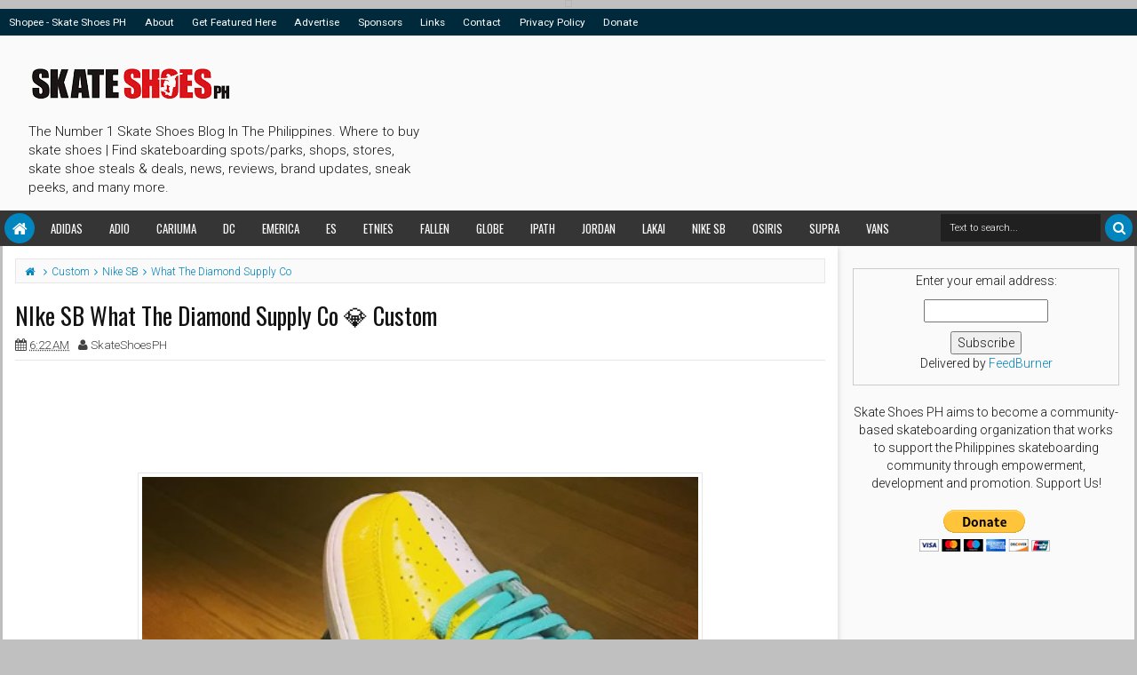

--- FILE ---
content_type: text/html; charset=UTF-8
request_url: https://www.skateshoesph.com/2018/12/nike-sb-what-diamond-supply-co-custom.html
body_size: 169647
content:
<!DOCTYPE html>
<html class='v2 ijonkzhtml ltr' dir='ltr' id='ijonkzhtml' xmlns='http://www.w3.org/1999/xhtml' xmlns:b='http://www.google.com/2005/gml/b' xmlns:data='http://www.google.com/2005/gml/data' xmlns:expr='http://www.google.com/2005/gml/expr'>
<head>
<link href='https://www.blogger.com/static/v1/widgets/335934321-css_bundle_v2.css' rel='stylesheet' type='text/css'/>
<meta content='width=device-width,initial-scale=1' name='viewport'/>
<meta content='text/html; charset=UTF-8' http-equiv='Content-Type'/>
<meta content='blogger' name='generator'/>
<link href='https://www.skateshoesph.com/favicon.ico' rel='icon' type='image/x-icon'/>
<link href='https://www.skateshoesph.com/2018/12/nike-sb-what-diamond-supply-co-custom.html' rel='canonical'/>
<link rel="alternate" type="application/atom+xml" title="Skate Shoes PH - Manila&#39;s #1 Skateboarding Shoes Blog | Where to Buy, Deals, Reviews, &amp; More - Atom" href="https://www.skateshoesph.com/feeds/posts/default" />
<link rel="alternate" type="application/rss+xml" title="Skate Shoes PH - Manila&#39;s #1 Skateboarding Shoes Blog | Where to Buy, Deals, Reviews, &amp; More - RSS" href="https://www.skateshoesph.com/feeds/posts/default?alt=rss" />
<link rel="service.post" type="application/atom+xml" title="Skate Shoes PH - Manila&#39;s #1 Skateboarding Shoes Blog | Where to Buy, Deals, Reviews, &amp; More - Atom" href="https://www.blogger.com/feeds/7586087188963891490/posts/default" />

<link rel="alternate" type="application/atom+xml" title="Skate Shoes PH - Manila&#39;s #1 Skateboarding Shoes Blog | Where to Buy, Deals, Reviews, &amp; More - Atom" href="https://www.skateshoesph.com/feeds/7535988393427756254/comments/default" />
<!--Can't find substitution for tag [blog.ieCssRetrofitLinks]-->
<link href='https://blogger.googleusercontent.com/img/b/R29vZ2xl/AVvXsEjjGRSigul_WhEGEGa2PNe_c0aLammsk7jh8CXNoRvFa03xuW5gOrWFTEnD1HwgW7njrwFkKf2VR1jGZ2RgKpGG6issbmoep0E7bxc7gdTi7s7BwOrROD6An9bi3K8yPiRXOQ38j5wROA4/s640/49035919_1928709767205171_7093114063864987648_n.png' rel='image_src'/>
<meta content='https://www.skateshoesph.com/2018/12/nike-sb-what-diamond-supply-co-custom.html' property='og:url'/>
<meta content=' NIke SB What The Diamond Supply Co 💎 Custom' property='og:title'/>
<meta content='The #1 Skate Shoes Blog In The Philippines. Where to buy skate shoes | Find skateboarding spots/parks, shops, stores, skate shoe steals, deals, &amp; more' property='og:description'/>
<meta content='https://blogger.googleusercontent.com/img/b/R29vZ2xl/AVvXsEjjGRSigul_WhEGEGa2PNe_c0aLammsk7jh8CXNoRvFa03xuW5gOrWFTEnD1HwgW7njrwFkKf2VR1jGZ2RgKpGG6issbmoep0E7bxc7gdTi7s7BwOrROD6An9bi3K8yPiRXOQ38j5wROA4/w1200-h630-p-k-no-nu/49035919_1928709767205171_7093114063864987648_n.png' property='og:image'/>
<link href='https://www.skateshoesph.com/2018/12/nike-sb-what-diamond-supply-co-custom.html' rel='canonical'/>
<title>
 NIke SB What The Diamond Supply Co 💎 Custom | Skate Shoes PH - Manila&#39;s #1 Skateboarding Shoes Blog | Where to Buy, Deals, Reviews, &amp; More
</title>
<meta content='https://blogger.googleusercontent.com/img/b/R29vZ2xl/AVvXsEjjGRSigul_WhEGEGa2PNe_c0aLammsk7jh8CXNoRvFa03xuW5gOrWFTEnD1HwgW7njrwFkKf2VR1jGZ2RgKpGG6issbmoep0E7bxc7gdTi7s7BwOrROD6An9bi3K8yPiRXOQ38j5wROA4/s640/49035919_1928709767205171_7093114063864987648_n.png' property='og:image'/>
<meta content='https://blogger.googleusercontent.com/img/b/R29vZ2xl/AVvXsEjjGRSigul_WhEGEGa2PNe_c0aLammsk7jh8CXNoRvFa03xuW5gOrWFTEnD1HwgW7njrwFkKf2VR1jGZ2RgKpGG6issbmoep0E7bxc7gdTi7s7BwOrROD6An9bi3K8yPiRXOQ38j5wROA4/s640/49035919_1928709767205171_7093114063864987648_n.png' name='twitter:image'/>
<meta content='https://blogger.googleusercontent.com/img/b/R29vZ2xl/AVvXsEjjGRSigul_WhEGEGa2PNe_c0aLammsk7jh8CXNoRvFa03xuW5gOrWFTEnD1HwgW7njrwFkKf2VR1jGZ2RgKpGG6issbmoep0E7bxc7gdTi7s7BwOrROD6An9bi3K8yPiRXOQ38j5wROA4/s640/49035919_1928709767205171_7093114063864987648_n.png' itemprop='image'/>
<meta content='YOUR KEYWORDS HERE' name='keywords'/>
<!-- Metadata Facebook -->
<meta content='Skate Shoes PH - Manila&#39;s #1 Skateboarding Shoes Blog | Where to Buy, Deals, Reviews, &amp; More' property='og:site_name'/>
<meta content='Skate Shoes PH - Manila&#39;s #1 Skateboarding Shoes Blog | Where to Buy, Deals, Reviews, &amp; More:  NIke SB What The Diamond Supply Co 💎 Custom' property='og:title'/>
<meta content='article' property='og:type'/>
<meta content='https://www.skateshoesph.com/2018/12/nike-sb-what-diamond-supply-co-custom.html' property='og:url'/>
<meta content='100002549773049' property='fb:admins'/>
<!-- Metadata Twitter -->
<meta name='twitter:card' value='summary'/>
<meta content='Skate Shoes PH - Manila&#39;s #1 Skateboarding Shoes Blog | Where to Buy, Deals, Reviews, &amp; More:  NIke SB What The Diamond Supply Co 💎 Custom' name='twitter:title'/>
<meta content='@publisher_handle' name='twitter:site'/>
<meta content='@author_handle' name='twitter:creator'/>
<!-- Schema.org markup for Google+ -->
<meta content='Skate Shoes PH - Manila&#39;s #1 Skateboarding Shoes Blog | Where to Buy, Deals, Reviews, &amp; More:  NIke SB What The Diamond Supply Co 💎 Custom' itemprop='name'/>
<!--[if lt IE 9]> <script src="http://css3-mediaqueries-js.googlecode.com/svn/trunk/css3-mediaqueries.js"></script> <![endif]-->
<style type='text/css'>@font-face{font-family:'Oswald';font-style:normal;font-weight:400;font-display:swap;src:url(//fonts.gstatic.com/s/oswald/v57/TK3_WkUHHAIjg75cFRf3bXL8LICs1_FvsUtiZSSUhiCXABTV.woff2)format('woff2');unicode-range:U+0460-052F,U+1C80-1C8A,U+20B4,U+2DE0-2DFF,U+A640-A69F,U+FE2E-FE2F;}@font-face{font-family:'Oswald';font-style:normal;font-weight:400;font-display:swap;src:url(//fonts.gstatic.com/s/oswald/v57/TK3_WkUHHAIjg75cFRf3bXL8LICs1_FvsUJiZSSUhiCXABTV.woff2)format('woff2');unicode-range:U+0301,U+0400-045F,U+0490-0491,U+04B0-04B1,U+2116;}@font-face{font-family:'Oswald';font-style:normal;font-weight:400;font-display:swap;src:url(//fonts.gstatic.com/s/oswald/v57/TK3_WkUHHAIjg75cFRf3bXL8LICs1_FvsUliZSSUhiCXABTV.woff2)format('woff2');unicode-range:U+0102-0103,U+0110-0111,U+0128-0129,U+0168-0169,U+01A0-01A1,U+01AF-01B0,U+0300-0301,U+0303-0304,U+0308-0309,U+0323,U+0329,U+1EA0-1EF9,U+20AB;}@font-face{font-family:'Oswald';font-style:normal;font-weight:400;font-display:swap;src:url(//fonts.gstatic.com/s/oswald/v57/TK3_WkUHHAIjg75cFRf3bXL8LICs1_FvsUhiZSSUhiCXABTV.woff2)format('woff2');unicode-range:U+0100-02BA,U+02BD-02C5,U+02C7-02CC,U+02CE-02D7,U+02DD-02FF,U+0304,U+0308,U+0329,U+1D00-1DBF,U+1E00-1E9F,U+1EF2-1EFF,U+2020,U+20A0-20AB,U+20AD-20C0,U+2113,U+2C60-2C7F,U+A720-A7FF;}@font-face{font-family:'Oswald';font-style:normal;font-weight:400;font-display:swap;src:url(//fonts.gstatic.com/s/oswald/v57/TK3_WkUHHAIjg75cFRf3bXL8LICs1_FvsUZiZSSUhiCXAA.woff2)format('woff2');unicode-range:U+0000-00FF,U+0131,U+0152-0153,U+02BB-02BC,U+02C6,U+02DA,U+02DC,U+0304,U+0308,U+0329,U+2000-206F,U+20AC,U+2122,U+2191,U+2193,U+2212,U+2215,U+FEFF,U+FFFD;}@font-face{font-family:'Roboto';font-style:normal;font-weight:400;font-stretch:100%;font-display:swap;src:url(//fonts.gstatic.com/s/roboto/v50/KFOMCnqEu92Fr1ME7kSn66aGLdTylUAMQXC89YmC2DPNWubEbVmZiAr0klQmz24O0g.woff2)format('woff2');unicode-range:U+0460-052F,U+1C80-1C8A,U+20B4,U+2DE0-2DFF,U+A640-A69F,U+FE2E-FE2F;}@font-face{font-family:'Roboto';font-style:normal;font-weight:400;font-stretch:100%;font-display:swap;src:url(//fonts.gstatic.com/s/roboto/v50/KFOMCnqEu92Fr1ME7kSn66aGLdTylUAMQXC89YmC2DPNWubEbVmQiAr0klQmz24O0g.woff2)format('woff2');unicode-range:U+0301,U+0400-045F,U+0490-0491,U+04B0-04B1,U+2116;}@font-face{font-family:'Roboto';font-style:normal;font-weight:400;font-stretch:100%;font-display:swap;src:url(//fonts.gstatic.com/s/roboto/v50/KFOMCnqEu92Fr1ME7kSn66aGLdTylUAMQXC89YmC2DPNWubEbVmYiAr0klQmz24O0g.woff2)format('woff2');unicode-range:U+1F00-1FFF;}@font-face{font-family:'Roboto';font-style:normal;font-weight:400;font-stretch:100%;font-display:swap;src:url(//fonts.gstatic.com/s/roboto/v50/KFOMCnqEu92Fr1ME7kSn66aGLdTylUAMQXC89YmC2DPNWubEbVmXiAr0klQmz24O0g.woff2)format('woff2');unicode-range:U+0370-0377,U+037A-037F,U+0384-038A,U+038C,U+038E-03A1,U+03A3-03FF;}@font-face{font-family:'Roboto';font-style:normal;font-weight:400;font-stretch:100%;font-display:swap;src:url(//fonts.gstatic.com/s/roboto/v50/KFOMCnqEu92Fr1ME7kSn66aGLdTylUAMQXC89YmC2DPNWubEbVnoiAr0klQmz24O0g.woff2)format('woff2');unicode-range:U+0302-0303,U+0305,U+0307-0308,U+0310,U+0312,U+0315,U+031A,U+0326-0327,U+032C,U+032F-0330,U+0332-0333,U+0338,U+033A,U+0346,U+034D,U+0391-03A1,U+03A3-03A9,U+03B1-03C9,U+03D1,U+03D5-03D6,U+03F0-03F1,U+03F4-03F5,U+2016-2017,U+2034-2038,U+203C,U+2040,U+2043,U+2047,U+2050,U+2057,U+205F,U+2070-2071,U+2074-208E,U+2090-209C,U+20D0-20DC,U+20E1,U+20E5-20EF,U+2100-2112,U+2114-2115,U+2117-2121,U+2123-214F,U+2190,U+2192,U+2194-21AE,U+21B0-21E5,U+21F1-21F2,U+21F4-2211,U+2213-2214,U+2216-22FF,U+2308-230B,U+2310,U+2319,U+231C-2321,U+2336-237A,U+237C,U+2395,U+239B-23B7,U+23D0,U+23DC-23E1,U+2474-2475,U+25AF,U+25B3,U+25B7,U+25BD,U+25C1,U+25CA,U+25CC,U+25FB,U+266D-266F,U+27C0-27FF,U+2900-2AFF,U+2B0E-2B11,U+2B30-2B4C,U+2BFE,U+3030,U+FF5B,U+FF5D,U+1D400-1D7FF,U+1EE00-1EEFF;}@font-face{font-family:'Roboto';font-style:normal;font-weight:400;font-stretch:100%;font-display:swap;src:url(//fonts.gstatic.com/s/roboto/v50/KFOMCnqEu92Fr1ME7kSn66aGLdTylUAMQXC89YmC2DPNWubEbVn6iAr0klQmz24O0g.woff2)format('woff2');unicode-range:U+0001-000C,U+000E-001F,U+007F-009F,U+20DD-20E0,U+20E2-20E4,U+2150-218F,U+2190,U+2192,U+2194-2199,U+21AF,U+21E6-21F0,U+21F3,U+2218-2219,U+2299,U+22C4-22C6,U+2300-243F,U+2440-244A,U+2460-24FF,U+25A0-27BF,U+2800-28FF,U+2921-2922,U+2981,U+29BF,U+29EB,U+2B00-2BFF,U+4DC0-4DFF,U+FFF9-FFFB,U+10140-1018E,U+10190-1019C,U+101A0,U+101D0-101FD,U+102E0-102FB,U+10E60-10E7E,U+1D2C0-1D2D3,U+1D2E0-1D37F,U+1F000-1F0FF,U+1F100-1F1AD,U+1F1E6-1F1FF,U+1F30D-1F30F,U+1F315,U+1F31C,U+1F31E,U+1F320-1F32C,U+1F336,U+1F378,U+1F37D,U+1F382,U+1F393-1F39F,U+1F3A7-1F3A8,U+1F3AC-1F3AF,U+1F3C2,U+1F3C4-1F3C6,U+1F3CA-1F3CE,U+1F3D4-1F3E0,U+1F3ED,U+1F3F1-1F3F3,U+1F3F5-1F3F7,U+1F408,U+1F415,U+1F41F,U+1F426,U+1F43F,U+1F441-1F442,U+1F444,U+1F446-1F449,U+1F44C-1F44E,U+1F453,U+1F46A,U+1F47D,U+1F4A3,U+1F4B0,U+1F4B3,U+1F4B9,U+1F4BB,U+1F4BF,U+1F4C8-1F4CB,U+1F4D6,U+1F4DA,U+1F4DF,U+1F4E3-1F4E6,U+1F4EA-1F4ED,U+1F4F7,U+1F4F9-1F4FB,U+1F4FD-1F4FE,U+1F503,U+1F507-1F50B,U+1F50D,U+1F512-1F513,U+1F53E-1F54A,U+1F54F-1F5FA,U+1F610,U+1F650-1F67F,U+1F687,U+1F68D,U+1F691,U+1F694,U+1F698,U+1F6AD,U+1F6B2,U+1F6B9-1F6BA,U+1F6BC,U+1F6C6-1F6CF,U+1F6D3-1F6D7,U+1F6E0-1F6EA,U+1F6F0-1F6F3,U+1F6F7-1F6FC,U+1F700-1F7FF,U+1F800-1F80B,U+1F810-1F847,U+1F850-1F859,U+1F860-1F887,U+1F890-1F8AD,U+1F8B0-1F8BB,U+1F8C0-1F8C1,U+1F900-1F90B,U+1F93B,U+1F946,U+1F984,U+1F996,U+1F9E9,U+1FA00-1FA6F,U+1FA70-1FA7C,U+1FA80-1FA89,U+1FA8F-1FAC6,U+1FACE-1FADC,U+1FADF-1FAE9,U+1FAF0-1FAF8,U+1FB00-1FBFF;}@font-face{font-family:'Roboto';font-style:normal;font-weight:400;font-stretch:100%;font-display:swap;src:url(//fonts.gstatic.com/s/roboto/v50/KFOMCnqEu92Fr1ME7kSn66aGLdTylUAMQXC89YmC2DPNWubEbVmbiAr0klQmz24O0g.woff2)format('woff2');unicode-range:U+0102-0103,U+0110-0111,U+0128-0129,U+0168-0169,U+01A0-01A1,U+01AF-01B0,U+0300-0301,U+0303-0304,U+0308-0309,U+0323,U+0329,U+1EA0-1EF9,U+20AB;}@font-face{font-family:'Roboto';font-style:normal;font-weight:400;font-stretch:100%;font-display:swap;src:url(//fonts.gstatic.com/s/roboto/v50/KFOMCnqEu92Fr1ME7kSn66aGLdTylUAMQXC89YmC2DPNWubEbVmaiAr0klQmz24O0g.woff2)format('woff2');unicode-range:U+0100-02BA,U+02BD-02C5,U+02C7-02CC,U+02CE-02D7,U+02DD-02FF,U+0304,U+0308,U+0329,U+1D00-1DBF,U+1E00-1E9F,U+1EF2-1EFF,U+2020,U+20A0-20AB,U+20AD-20C0,U+2113,U+2C60-2C7F,U+A720-A7FF;}@font-face{font-family:'Roboto';font-style:normal;font-weight:400;font-stretch:100%;font-display:swap;src:url(//fonts.gstatic.com/s/roboto/v50/KFOMCnqEu92Fr1ME7kSn66aGLdTylUAMQXC89YmC2DPNWubEbVmUiAr0klQmz24.woff2)format('woff2');unicode-range:U+0000-00FF,U+0131,U+0152-0153,U+02BB-02BC,U+02C6,U+02DA,U+02DC,U+0304,U+0308,U+0329,U+2000-206F,U+20AC,U+2122,U+2191,U+2193,U+2212,U+2215,U+FEFF,U+FFFD;}</style>
<style id='template-skin-1' type='text/css'><!--
.scrolled .bottom-header .head-wrap{max-width:1290px}
.main-wrapper{padding-right:320px;padding-left:0px}
.rtl .main-wrapper{padding-left:320px;padding-right:0px}
.sidebar-right,.sidebar-right > .wrap-inner{width:320px}
.sidebar-left,.sidebar-left > .wrap-inner{width:0px;overflow:hidden}
.left-post .main-wrapper{padding-right:320px;padding-left:0px}
.right-post .main-wrapper{padding-left:320px;padding-right:0px}
.left-side .main-wrapper{padding-right:0;padding-left:320px}
.right-side .main-wrapper{padding-left:0;padding-right:320px}
.container,.full-style .wrap{max-width:1290px}
#layout{width:960px}
#layout .section h4,#layout .error-custom,#layout div.layout-widget-description,#layout .posts-title{display:none}
body#layout div.section{border:0}
#layout .admin{display:block}
#layout .option,#layout .top-header,#layout .ads-widget-sec,#layout .bottom-setting-sec{overflow:hidden!important}
#layout .option > .widget,#layout .links-submenu .section,#layout .top-header .section,#layout .footer-area .footer,#layout .main-bottom-column > .sidebar,#layout .middle-header .table-cell{float:left;margin:8px 0;margin-right:2%}
#layout .option > .widget{width:32%}
#layout .footer-area .footer{width:23.5%;padding:0}
#layout .container .section,#layout #gadsmain-file1{background-color:transparent;padding:0}
#layout .option #LinkList851,#layout .links-submenu #links-sub4,#layout .top-header .go-right,#layout .main-bottom-column > .go-right,#layout .footer-area #footer4,#layout .middle-header .topads{margin-right:0}
#layout .middle-header .table-cell{margin-top:0;margin-bottom:0}
#layout .middle-header .header .section{margin:0}
#layout .top-header,#layout .bottom-header{height:auto}
#layout .top-header .section,#layout .main-bottom-column > .sidebar,#layout .middle-header .table-cell{width:49%}
body#layout .editlink{color:#FFF!important;background-color:#09AA56;display:block;padding:5px;line-height:11px;right:0;bottom:0}
body#layout .editlink:hover{background-color:#AA095D}
#layout .sidebar-right,#layout .sidebar-left{position:absolute;top:0}
#layout .sidebar-left{left:0}
#layout .sidebar-right{right:0}
#layout #sidebar-wrapper{position:static}
#layout #option{background-color:#60A926;padding:0 10px;margin:0 10px 15px}
#layout #option:before,#layout .header-wrap:before,#layout .links-submenu:before,#layout .container .main-area-sec:before,#layout .container .topfeatured-area:before,#layout .sidebar-right .innerwrap:before,#layout .sidebartabs:before,#layout .footer-area:before,#layout .author-profile-area:before{content:"Theme Options";display:block;color:#FFF;font-size:25px;padding-top:10px}
#layout .header-wrap{background-color:#2E64A5;margin:0 10px 15px;padding:0 10px 10px}
#layout .header-wrap:before{content:"Header Area"}
#layout .bottom-header{padding:0}
#layout .links-submenu{background-color:#9d3c3c;padding:0 8px;width:auto;margin:0 10px}
#layout .links-submenu{margin:0}
#layout .links-submenu:before{content:"(-links) Links Content Area"}
#layout .container .main-area-sec,#layout .container .topfeatured-area,#layout .container #main-top{background-color:#2A8D9B;padding:10px}
#layout .container .main-area-sec:before,#layout .container .topfeatured-area:before,#layout .sidebartabs:before,#layout .sidebar-right .innerwrap:before,#layout .author-profile-area:before{content:"Magazine Area";padding-top:0;margin-bottom:10px}
#layout .sidebar-area > div{background-color:#AFAA36;height:auto}
#layout .sidebar-right .innerwrap,#layout .sidebartabs{background-color:#236350;padding:10px 5px 5px;margin:0 10px 10px}
#layout .sidebar-right .wrap-inner{padding:0}
#layout .sidebar-right .innerwrap:before{content:"Sidebar Ads Area"}
#layout .sidebartabs{background-color:#860884}
#layout .footer-area,#layout .author-profile-area{background-color:#0F38A3}
#layout .footer-area,#layout .author-profile-area,#layout .container .topfeatured-area{margin:10px}
#layout .sidebartabs:before{content:"Sidebar Tabs Area"}
#layout .footer-area:before{content:"Footer Area"}
#layout .author-profile-area{background-color:#A30F33;padding:5px}
#layout .author-profile-area:before{content:"Author Social Widget"}
#layout .container .topfeatured-area .wrap{width:auto}
#layout .blogpost-setting .widget,#layout .gads-mainfile{display:block}
#layout .ads-widget-sec .widget{width:32.333%}
#layout .ads-widget-sec .widget,#layout .bottom-setting-sec .widget{float:left;margin:8px 0.5%}
#layout .blogpost-setting{background-color:#ccc!important;padding:5px!important}
#layout .bottom-setting-sec .widget{width:49%}
body#layout .add_widget{background-color:rgba(255,255,255,0.3)}
#layout .container #main-top,#layout #main-top3,#layout #main-top6,#layout #main-bottom,#layout #main-bottom4,#layout #main-bottom7,#layout #main-navi,#layout #main-wrapper > div > .section,#layout #top-featured{padding:0;margin:0}
#layout #content-wrapper{margin:0 10px}
#layout #Blog1{margin-top:0}
#layout #main-wrapper{padding-top:0}
#layout .footer-area .wrap{padding:0 10px}
#layout #gadsmain-file1{margin:0 10px 10px;padding-bottom:20px}
#layout .sidebar-area .wrap-inner > div{padding:0 5px 2px}
#layout .main-wrapper > div{margin:0;padding:0}
--></style>
<style id='page-skin-1' type='text/css'><!--
/*
-----------------------------------------------
Blogger Template Style
Name: Ijonkz Blogger Theme
Version: 2.0
Design by: MKRdezign
ThemeForest URL: http://themeforest.net/user/MKRdezign
----------------------------------------------- */
/* Variable definitions
====================
<Variable name="startSide" description="text starts" type="automatic" default="left"/>
<Variable name="endSide" description="text ends" type="automatic" default="right"/>
<Group description="Main Color" selector="body">
<Variable name="body.background.color" description="Body Color" type="color" default="#00BE98"/>
<Variable name="header.background.color" description="Header Area" type="color" default="transparent"/>
<Variable name="outer.background.color" description="Container Area" type="color" default="#FAFAFA"/>
<Variable name="footer.background.color" description="Footer Area" type="color" default="#333333"/>
</Group>
<Group description="Backgrounds" selector="body">
<Variable name="keycolor" description="Primary Color" type="color" default="#00BE98"/>
<Variable name="body.background" description="Background" type="background" color="#c0c0c0" default="$(color) url(https://blogger.googleusercontent.com/img/b/R29vZ2xl/AVvXsEgD4TH2d0eIjT0i4Yt2MARwCN-wjnsPUapDLlndKU8X4GMy387qy_zaYnGcc4Ec1VKeY6Z3ux-SO74DrzQDkVRaQzks93_kJmW9rGN92Q5bM1G0nOWkX6q05XY_DdPm1-lsTsQyZg533uyL/s1600/bgsqrs1.png) repeat fixed top center"/>
</Group>
<Group description="Links" selector="body">
<Variable name="link.visited.color" description="Visited Color" type="color" default="#999999"/>
<Variable name="link.hover.color" description="Hover Color" type="color" default="#222222"/>
</Group>
<Group description="Page Text" selector="body">
<Variable name="main.body.font" description="Body Font" type="font" default="normal normal 15px 'Roboto', 'Helvetica Neue', Helvetica, Arial, sans-serif"/>
<Variable name="main.heading.font" description="Heading Font" type="font" default="normal normal 100% Oswald,'Bebas Neue',Bebas,'Arial Narrow',Sans-Serif"/>
<Variable name="main.widhead.font" description="Widget Heading Font" type="font" default="normal normal 100% Oswald,'Bebas Neue',Bebas,'Arial Narrow',Sans-Serif"/>
<Variable name="main.text.color" description="Text Color" type="color" default="#757575"/>
</Group>
<Group description="Menu Area" selector=".header-wrap">
<Variable name="menu.back.clr" description="Menu Color" type="color" default="#353535"/>
<Variable name="menu.text.clr" description="Text Color" type="color" default="#FAFAFA"/>
<Variable name="menu.hover.clr" description="Hover Text Color" type="color" default="#FFFFFF"/>
<Variable name="topmenu.back.clr" description="Top Menu Color" type="color" default="#003C30"/>
</Group>
<Group description="Content Area" selector=".content-wrapper">
<Variable name="cont.background.color" description="Background Color" type="color" default="#FFFFFF"/>
<Variable name="feat.background.color" description="Top Featured Color" type="color" default="#F5F5F5"/>
<Variable name="cont.border.color" description="Border Color" type="color" default="#E7E7E7"/>
<Variable name="cont.postitle.color" description="Post Title Color" type="color" default="#131313"/>
</Group>
<Group description="Widget Area" selector=".content-wrapper">
<Variable name="cont.border2.color" description="Widget Border Color" type="color" default="#DFDFDF"/>
<Variable name="btn.background.color" description="Button Color" type="color" default="#353535"/>
</Group>
<Group description="Footer Area" selector=".footer .widget">
<Variable name="foot.text.color" description="Text Color" type="color" default="#C0C0C0"/>
<Variable name="foot.border.color" description="Border Color 2" type="color" default="#1B1B1B"/>
<Variable name="foot.heading.color" description="Heading Color" type="color" default="#E0E0E0"/>
<Variable name="foot.copy.color" description="Copyright Color" type="color" default="#1F1F1F"/>
<Variable name="foot.wid.color" description="Widget Title Color" type="color" default="#131313"/>
</Group>
<Group description="Other" selector="body">
<Variable name="res.menu.color" description="Responsive Menu Color" type="color" default="#292929"/>
<Variable name="menu.border.col" description="Border Color" type="color" default="#141414"/>
</Group>
*/
/*
CONTENTS
=======================
= A. CSS Reset
= B. Container
= C. Header Section and Top Navigation
= D. Social Icons Widget
= E. Magazine Section
= F. Posts Section
= G. Blogger Comments
= H. Sidebar Section
= I. Blogger Widgets
= J. Footer Section
= K. Error page
= L. Shortcodes
= M. Responsive Menu
= N. Other Effect
= O. Responsive
*/
/*=====================================
= A. CSS Reset
=====================================*/
html{font-family:sans-serif;-ms-text-size-adjust:100%;-webkit-text-size-adjust:100%}
body{margin:0}
article,aside,details,figcaption,figure,footer,header,hgroup,main,menu,nav,section,summary{display:block}
audio,canvas,progress,video{display:inline-block;vertical-align:baseline}
audio:not([controls]){display:none;height:0}
[hidden],template{display:none}
a{background-color:transparent}
a:active,a:hover{outline:0}
b,strong{font-weight:bold}
dfn{font-style:italic}
h1{font-size:2em;margin:0.67em 0}
mark{background:#ff0;color:#000}
small{font-size:80%}
sub,sup{font-size:75%;line-height:0;position:relative;vertical-align:baseline}
sup{top:-0.5em}
sub{bottom:-0.25em}
img{border:0}
svg:not(:root){overflow:hidden}
figure{margin:1em 40px}
hr{-moz-box-sizing:content-box;-webkit-box-sizing:content-box;box-sizing:content-box;height:0}
pre{overflow:auto}
code,kbd,pre,samp{font-family:monospace,monospace;font-size:1em}
button,input,optgroup,select,textarea{color:inherit;font:inherit;margin:0}
button{overflow:visible}
button,select{text-transform:none}
button,html input[type="button"],input[type="reset"],input[type="submit"]{-webkit-appearance:button;cursor:pointer}
button[disabled],html input[disabled]{cursor:default}
button::-moz-focus-inner,input::-moz-focus-inner{border:0;padding:0}
input{line-height:normal}
input[type="checkbox"],input[type="radio"]{-webkit-box-sizing:border-box;-moz-box-sizing:border-box;box-sizing:border-box;padding:0}
input[type="number"]::-webkit-inner-spin-button,input[type="number"]::-webkit-outer-spin-button{height:auto}
input[type="search"]{-webkit-appearance:textfield;-moz-box-sizing:content-box;-webkit-box-sizing:content-box;box-sizing:content-box}
input[type="search"]::-webkit-search-cancel-button,input[type="search"]::-webkit-search-decoration{-webkit-appearance:none}
fieldset{border:1px solid #c0c0c0;margin:0 2px;padding:0.35em 0.625em 0.75em}
legend{border:0;padding:0}
textarea{overflow:auto}
optgroup{font-weight:bold}
table{border-collapse:collapse;border-spacing:0}
td,th{padding:0}
@media print{
*,*:before,*:after{background:transparent!important;color:#000!important;-webkit-box-shadow:none!important;box-shadow:none!important;text-shadow:none!important}
a,a:visited{text-decoration:underline}
pre{border:1px solid #999;page-break-inside:avoid}
thead{display:table-header-group}
tr,img{page-break-inside:avoid}
img{max-width:100%!important}
p,h2,h3{orphans:3;widows:3}
h2,h3{page-break-after:avoid}
select{background:#fff!important}
.navbar{display:none}
.btn > .caret,.dropup > .btn > .caret{border-top-color:#000!important}
.label{border:1px solid #000}
.table{border-collapse:collapse!important}
.table td,.table th{background-color:#fff!important}
.table-bordered th,.table-bordered td{border:1px solid #ddd!important}
}
*{-webkit-box-sizing:border-box;-moz-box-sizing:border-box;box-sizing:border-box;position:relative}
*:before,*:after{-webkit-box-sizing:border-box;-moz-box-sizing:border-box;box-sizing:border-box}
html{font-size:10px;-webkit-tap-highlight-color:rgba(0,0,0,0)}
html body{font:normal normal 15px 'Roboto', 'Helvetica Neue', Helvetica, Arial, sans-serif;line-height:1.42857143;color:#131313;background:#c0c0c0 url(//2.bp.blogspot.com/-_qpx7bYdvYo/UkTlmKrQqBI/AAAAAAAAJPQ/bLmD4jFhWUU/s1600/bgsqrs1.png) no-repeat fixed top center;font-weight:300;padding:0}
input,button,select,textarea{font-family:inherit;font-size:inherit;line-height:inherit}
input:focus{outline-color:#0085be}
a{color:#0085be;text-decoration:none}
a:hover,a:focus{color:#222222;text-decoration:underline}
a:visited{color:#999999}
figure{margin:0}
img{vertical-align:middle}
p{margin:0 0 10.5px}
.section,.widget,.widget ul,.widget li{margin:0;padding:0}
.widget{line-height:inherit}
h1,h2,h3,h4,h5,h6,.h1,.h2,.h3,.h4,.h5,.h6,.PopularPosts .item-title,.heading-text,.sidebartabs .tab-wrapper{font:normal normal 100% Oswald,'Bebas Neue',Bebas,'Arial Narrow',Sans-Serif;line-height:1.2em;color:inherit;font-weight:400}
h1,.h1,h2,.h2,h3,.h3{margin-top:21px;margin-bottom:10.5px}
h4,.h4,h5,.h5,h6,.h6{margin-top:10.5px;margin-bottom:10.5px}
h1,.h1{font-size:30px}
h2,.h2{font-size:24px}
h3,.h3{font-size:22px}
h4,.h4{font-size:19px}
h5,.h5{font-size:17px}
h6,.h6{font-size:16px}
.clear{clear:both}
.clearfix:before,.clearfix:after,.row:before,.row:after,.container:before,.container:after,.wrap:before,.wrap:after,.mywidget:after{content:" ";display:table}
.clearfix:after,.container:after,.row:after,.wrap:after,.mywidget:after{clear:both}
.blog-feeds,.widget-item-control,.item .homepost,.static_page .homepost,.ticker-area .widget > h2 .arrow,.hot .arrow,.links-content > h2 a .arrow{display:none!important}
svg{position:absolute;top:0;left:0;width:100%;height:100%}
circle{fill:rgba(255,255,255,0.1)}
.cir{border-radius:2000px}
.btn{cursor:pointer}
a,.post-type,.owl-nav div{-webkit-transition:all 0.3s ease;-moz-transition:all 0.3s ease;-ms-transition:all 0.3s ease;-o-transition:all 0.3s ease;transition:all 0.3s ease}
.posts-title,.postdate,.reco-place,.sharesinfo,.index-author-img{-webkit-transition:all 0.6s ease;-moz-transition:all 0.6s ease;-ms-transition:all 0.6s ease;-o-transition:all 0.6s ease;transition:all 0.6s ease}
.widget{-webkit-transition:opacity 0.6s ease;-moz-transition:opacity 0.6s ease;-ms-transition:opacity 0.6s ease;-o-transition:opacity 0.6s ease;transition:opacity 0.6s ease}
.Label li:before,.owl-nav div:before,.timeline .content-area:before,.list .items-inner:before,.resbutton:before,blockquote:before,.blog-pager-item a:before,.breakline-place h3:before,.post-body ul li:before,.ticker-controls li:before,.more-button .showlink.active:before,.blog-pager-item .pager-isi > span:before,.mybreakline .content-area:before{line-height:inherit;display:inline-block;font-family:FontAwesome;font-size:inherit;text-rendering:auto;-webkit-font-smoothing:antialiased;-moz-osx-font-smoothing:grayscale}
.fa{line-height:inherit}
.widget-content{padding:10px 3px}
blockquote{padding-left:40px;opacity:0.9;font-size:100%;font-style:italic}
blockquote:before{content:"\f10d";position:absolute;left:0;font-size:30px;top:-10px;opacity:0.7;width:33px;font-style:normal}
.rtl blockquote:before{content:"\f10d"}
::selection{background:#0085be;color:#FFF;text-shadow:none}
::-moz-selection{background:#0085be;color:#FFF;text-shadow:none}
.src-mark,.review-place{background:#0085be;color:#FFF;text-shadow:none}
.hide,.summary-content img,.summary-content iframe,.summary-content div,.loadinghtml .summary-content,.icons-whatsapp,.sidebartabs .widget.tab-content > h2,.feed-proc h2,.post-type .fa,.ticker-area .loader,.hover-info,.slider h2,.list .items .thumb-outer,.list .items .metainfo,.gallery .h3,.gallery .postdate,.timeline .wid-date .fa,.video .post-type,.mbig .first-item:first-child .psummary,.show-popup-res:before,.comments > #blogger_cm,.error_page .sidebar-area,.error_page .main-area,.newsticker .postdate,.hot .postdate,.post-featured,.shre-ct.a0,.fbig1 a.readmorebut,.blogpost-setting .widget,.index-post .icons-linkedin, .index-post .icons-pinterest,.fbig2 .readmorebut,.showsummary .readmorebut{display:none}
.show,.list .summary-content,.menu-desc,.postdate *,.list .metainfo,.wasupport .icons-whatsapp,.post-type .fa:first-child,.timeline .psummary,.contact-sec.fadeIn,.sidebar .hot.fadeIn > h2,.showsummary .psummary,.bigpost .table-cell,.halfpost .table-cell{display:block}
.widget{margin-bottom:5px}
.widget ul,.widget li{margin:0;list-style:none;padding:0}
.absolute,.menu li ul,.menu li ul:before,.menu li ul:after,.mega-menu > a:before,.src-result:after{position:absolute}
.no-trans{-webkit-transition:none;-moz-transition:none;-ms-transition:none;-o-transition:none;transition:none}
.clear{clear:both}
/*=====================================
= B. Container
=====================================*/
.container,.scrolled .bottom-header .head-wrap{margin:0 auto;padding:0}
.full-style .container{margin:0 auto;-moz-box-shadow:0 0 15px rgba(0,0,0,0.3);-webkit-box-shadow:0 0 15px rgba(0,0,0,0.3);box-shadow:0 0 15px rgba(0,0,0,0.3)}
.wrap{margin:0 auto}
.full-style .container{max-width:none}
.full-style .scrolled .bottom-header .wrap,.full-style .footer-area > .wrap{margin:0 auto}
.full-style .wrap,.full-style .wrap.no-margin,.full-style .bottom-header .wrap{margin:0 auto;width:auto}
.full-style .scrolled .main-navi{max-width:none;margin:0;width:auto}
.container{margin-top:10px;margin-bottom:10px}
.links-sub{width:23.5%;float:left;margin-right:2%}
.links-sub{margin-right:0}
.newsticker-area,.topfeatured-area{margin:0 1px;background-color:#f5f5f5}
.content-wrapper-top{margin:0 3px;background-color:#fafafa}
.main-wrapper > div{padding:14px 14px 0;-moz-box-shadow:2px 3px 5px rgba(0,0,0,0.1);-webkit-box-shadow:2px 3px 5px rgba(0,0,0,0.1);box-shadow:2px 3px 5px rgba(0,0,0,0.1);margin-bottom:0;margin-right:14px;background-color:#ffffff}
.full-style .main-wrapper > div{background-color:transparent;-moz-box-shadow:3px 3px 3px rgba(0,0,0,0.1);-webkit-box-shadow:3px 3px 3px rgba(0,0,0,0.1);box-shadow:3px 3px 3px rgba(0,0,0,0.1)}
.full-style .main-wrapper > div .title-wrap{background-color:#fafafa;}
.left-post .main-wrapper > div,.right-side .main-wrapper > div{margin-right:14px;margin-left:0}
.right-post .main-wrapper > div,.left-side .main-wrapper > div{margin-right:0;margin-left:14px;-moz-box-shadow:-2px 3px 5px rgba(0,0,0,0.1);-webkit-box-shadow:-2px 3px 5px rgba(0,0,0,0.1);box-shadow:-2px 3px 5px rgba(0,0,0,0.1)}
.right-post .sidebar-right > div,.left-side .sidebar-right > div{padding-left:14px;padding-right:0}
.left-post .sidebar-right > div,.right-side .sidebar-right > div{padding-right:14px;padding-left:0}
.full-post .main-wrapper > div{margin:0}
.item-area #Blog1{margin-bottom:0}
.view{right:30px;background-color:#ffffff;z-index:2;bottom:-6px;height:20px;padding:0 7px;font-size:18px;line-height:22px}
.full-style .view{background-color:#ffffff}
.view .active{color:#0085be}
.topfeatured-area .homepost{margin:0 14px;padding-bottom:15px}
.full-style .newsticker-area,.full-style .topfeatured-area,.full-style .content-wrapper-top{margin:0}
.full-style .footer-area:before{left:0;right:0}
/*=====================================
= C. Header Section and Top Navigation
=====================================*/
.header-wrap .widget{margin-bottom:0}
.top-header{background-color:#002a3c;font-size:13px;height:30px}
.menu li ul:before{content:"";left:0;width:100%;height:100%}
.menu .mega-menu ul:after{display:none}
.menu li ul:after,.mega-menu > a:before,.src-result:after{content:"";width:0;height:0;left:16px;border-width:8px 7px;border-style:solid;border-color:transparent transparent #FFFFFF transparent;top:-10px}
.src-result:after{top:auto;bottom:100%;left:auto;right:50px}
.mega-menu > a:before{bottom:-2px;top:auto;left:25px;display:none}
.mega-menu:hover > a:before{display:block}
.menu li .sub-sub-menu:after{border-color:transparent;border-right-color:#FFFFFF;top:6px;left:-6px}
.table-cell{display:table-cell;vertical-align:middle}
.middle-header{padding:15px 0;background-color:#fafafa}
.full-style .top-header .head-wrap{margin:0 auto}
.header{width:450px}
.full-style .header{width:450px}
.topads{max-width:728px}
.bottom-header{z-index:150}
.sub-menu:before,.sub-sub-menu:before{background-color:#FFF;border-radius:2px}
.mega-menu .sub-menu:before,.mega-menu .sub-sub-menu:before{display:none}
.mega-menu > ul{background-color:#FFF;padding:0!important;top:40px!important}
.top-social-sec a,a.home-icon{color:#ffffff}
.scrolled a.home-icon,.scrolled .resbutton{width:34px;height:34px;line-height:32px;top:3px;font-size:18px}
.top-menu a,.top-menu li{color:#ffffff}
.top-menu .submenu ul a,.menu .sub-menu .sub-button{color:#0085be}
.top-menu li:hover{color:#ffffff}
.no-decor a:hover,.no-decor a:focus,.widget > h2 a{text-decoration:none}
.top-menu > li > a{line-height:26px;margin:2px;border-radius:2px}
.social-icon a{line-height:30px}
.go-left,.menu > li,.search-form input,.sharesinfo a,.fbig1 .mywidget > div,.fbig2 .fbig-widget-area .items,.fbig2 .first-item:first-child .thumb-outer,.fbig2 .first-item:first-child .content-area,.newsticker .items,.gallery .items,.rel-fbig .items:first-child .thumb-outer,.rel-fbig .items:first-child .content-area{float:left}
.go-right,.social-icon > li,.search-form button{float:right}
.bottom-header{background-color:#353535;height:40px;padding:0 5px}
.navi,.newsticker .items h3,.rcptime{font:normal normal 100% Oswald,'Bebas Neue',Bebas,'Arial Narrow',Sans-Serif}
.wrap.no-margin{margin:0}
.menu{color:#fafafa}
.menu li > a > .fa{margin-right:5px}
.menu > li > ul{top:100%}
.menu li ul{min-width:150px}
.main-menu li ul{min-width:180px}
.menu .submenu > .sub-menu{padding:8px 2px 2px;top:26px}
.menu .subsubmenu > .sub-sub-menu{padding:2px;padding-left:10px}
.menu li .sub-menu:before{top:6px;bottom:0;height:auto}
.menu li .sub-sub-menu:before{width:auto;left:8px;right:0;top:0}
.menu .subsubmenu:hover .sub-button{color:#FFF}
.menu li{white-space:nowrap}
.menu li > a{display:block;padding:0 0.7em}
.main-menu ul{font:normal normal 15px 'Roboto', 'Helvetica Neue', Helvetica, Arial, sans-serif}
.main-menu ul li > a{padding:0 1em;height:32px;line-height:32px}
.main-menu > li > a{padding:0 1em}
.main-menu > li:hover{color:#ffffff}
.main-menu > li:hover ul{color:#ffffff}
.menu .submenu > a{padding-right:1.5em}
.sub-button{top:-23px;right:6px}
li li .sub-button{top:-21px}
.main-menu ul .sub-button{top:-24px}
.sub-menu li > a{height:28px;line-height:28px}
.top-menu{z-index:5}
.home-icon,.resbutton{left:0}
.src-result{right:0}
.sub-sub-menu{top:0;left:100%}
.top-menu li:hover > a,.main-menu li:hover > a{background-color:#0085be;color:inherit;border-radius:2px}
.main-menu ul li:hover > a,.main-menu ul li:hover > .sub-icon{color:#ffffff}
.main-menu ul li a,.menu .tab-wrapper{color:#0085be}
.home-icon,.resbutton{background-color:#0085be;width:45px;height:40px;line-height:40px;text-align:center;font-size:24px;top:0;color:#ffffff}
.home-icon{width:34px;height:34px;line-height:32px;top:3px;font-size:18px}
.notransition{-webkit-transition:none;-moz-transition:none;-ms-transition:none;-o-transition:none;transition:none}
.main-menu{padding-left:37px!important}
.main-menu > li > a{height:36px;line-height:36px;text-transform:uppercase;color:inherit;border-radius:2px;margin:2px}
.main-menu > li:hover > a{background-color:#0085be}
.main-menu .sub-button{top:-28px}
.main-menu > li > ul{box-shadow:0 1px 2px rgba(0,0,0,0.15)}
.main-menu > li.submenu > ul.sub-menu{top:34px}
.main-menu .submenu > a{padding-right:1.7em}
.main-menu ul li > a,.main-menu > li > a{font-size:13px}
.main-menu > .have-desc > a{line-height:17px;padding-top:3px}
.menu-desc{font:normal normal 15px 'Roboto', 'Helvetica Neue', Helvetica, Arial, sans-serif;font-size:9px;opacity:0.7;line-height:10px;letter-spacing:0}
.have-desc > div .sub-button{top:-35px}
.main-menu .sub-button{right:8px;font-size:12px}
.main-menu .owl-nav div{opacity:1;height:50px;line-height:50px;margin-top:0;top:70px;background-color:#0085be;color:#FFF}
.main-menu .first-item:first-child h3{font-size:20px}
.search-form button{background-color:#0085be;color:#ffffff;outline:0;width:31px;height:31px;display:block;line-height:31px;box-shadow:none;-webkit-box-shadow:none;-moz-box-shadow:none;margin-left:5px}
.search-form input:focus{outline:0}
.search-form input{font-size:11px;height:31px;padding:0 10px;width:180px;display:block;color:#FFF;background-color:#202020;border:0}
.menu-search{top:4px;right:0}
.src-result{top:36px;width:300px;padding:10px;font-size:14px;background-color:#FFF}
.src-img-outer{width:55px;height:55px;margin-right:8px;z-index:3;border:1px solid #e7e7e7;padding:3px;border-radius:2px}
.src-img{width:100%;height:100%}
a.src-close{right:10px;top:10px;color:#ffffff;width:20px;height:20px;text-align:center;background-color:#0085be;border-radius:3px}
.src-header{margin-bottom:8px;padding-right:20px;padding-bottom:5px}
.src-summary{font-size:11px;line-height:1.4em}
.src-title{font-size:12px;color:#0085be!important}
.src-area{max-height:450px;overflow-y:scroll}
.src-morepost a{padding-top:6px;text-align:center;margin-top:10px;padding-bottom:6px;background-color:#0085be;color:#ffffff;border-radius:3px;font-size:12px}
.titlewrapper .h1{margin:0;color:#0085be;font-size:35px}
.titlewrapper a,.widget > h2 a{color:inherit}
.Header .description{margin:5px 0 0}
.scrolled .bottom-header{position:fixed;left:0;right:0;top:-60px;-webkit-transition:top 0.3s ease;-moz-transition:top 0.3s ease;-ms-transition:top 0.3s ease;-o-transition:top 0.3s ease;transition:top 0.3s ease;margin:0;-moz-border-radius:0;-webkit-border-radius:0;border-radius:0;-webkit-transform:translateZ(0);transform:translateZ(0);border-bottom:0;height:40px;padding:0;background-color:rgba(0,0,0,0.7);box-shadow:0 2px 7px rgba(0,0,0,0.3)}
.scrolled .scroll-up .bottom-header{top:0}
.scrolled .main-navi{margin:0 5px}
.scrolled .header-wrap{padding-bottom:40px}
.main-menu > .mega-menu > ul{left:-5px;right:-5px}
.mega-menu{position:static}
a.menu-morepost{position:absolute;border:0!important;padding:0!important;background-color:#0085be!important;text-align:center;width:30px;bottom:5px;right:5px;height:30px!important;line-height:32px!important;z-index:10;font-size:12px!important;color:#ffffff!important;border-radius:2000px!important}
a.menu-morepost .fa{margin-right:0!important}
.mrecp .items{width:25%;float:left}
.mrecp .items-inner{padding:0 8px}
.mrecp .thumb-outer{margin-bottom:10px}
.mrecp .mythumb{width:auto;height:150px}
.menu .mythumb{border-color:rgba(0,0,0,0.12)}
.mtab .mythumb{height:120px}
.mcarousel .items{float:none;width:100%}
.mrecp .content-area{padding-left:0}
.mega-menu .mywidget{padding:20px 10px}
.menu .tab-content{border:0;box-shadow:none;margin-left:200px;border-radius:0}
.menu .mywidget{white-space:initial}
.mtab .tab-wrapper{width:200px;float:left;background-color:transparent;padding:20px 0}
.mtab .tab-wrapper span{display:block;padding:6px 10px;border-radius:2px;margin-right:5px;margin-left:5px}
.mtab .tab-wrapper .activeTab{background-color:#0085be;color:#FFF}
.mtab .loader{margin-top:0;margin-bottom:0}
.mcarousel .owl-dots{position:static;margin-top:10px}
.menu .mcarousel .postdate{left:8px}
.mbig .mywidget > .items{width:370px;float:left}
.mbig .fbig-widget-area{margin-left:380px}
.mbig .fbig-widget-area .items{width:50%;float:left;padding:0 10px}
.mbig .fbig-widget-area .items:nth-child(5) .items-inner{border-bottom:0}
.mbig .items-inner{border-bottom:0}
.mtab .normal-tab{background-color:rgba(0,0,0,0.1)}
.menu .metainfo > span a{color:inherit}
.links-content{width:25%;float:left;padding:0 10px}
.widget .menulinks{overflow:hidden;padding:20px 10px}
.links-content > h2{font-size:15px;text-transform:uppercase;margin:0 0 15px;color:#0085be;border-bottom:1px solid #0085be;padding-left:8px}
.links-content .title-wrap{background-color:#FFFFFF}
.links-content ul{position:static!important;background-color:transparent!important}
.links-content ul a{font-size:14px!important}
.mega-menu .links-content .mywidget{padding:0}
.links-content ul:before{display:none}
.gridpost .items{width:100%;float:none}
.gridpost .items-inner,.topads-content{padding:0}
.gridpost .owl-dots{top:10px;right:10px;left:auto;bottom:auto}
.gridpost .mrecp .mythumb{height:120px}
.gridpost .postdate,.gridpost .owl-nav{display:none!important}
.links-content .widget-content{padding:0}
.links-content li{background-color:rgba(0,0,0,0.05)}
.links-content li:nth-child(even){background-color:rgba(0,0,0,0.08)}
.links-content li span{position:absolute;right:10px;top:6px;font-size:80%;background-color:rgba(0,0,0,0.3);padding:2px 5px;border-radius:2px}
.main-menu .menulinks li:hover > a{background-color:rgba(0,0,0,0.1)}
.have-topdate{padding-right:160px}
.top-date{position:absolute;right:0;font-size:11px;line-height:30px;height:30px;color:#FFF;padding-left:10px;top:0}
.top-date span{margin-right:5px}
.top-menu-sec{font:inherit}
.top-menu{font-size:90%}
.mega-menu .content-area{color:#131313}
/*=====================================
= D. Social Icons Widget
=====================================*/
.social-icon a{height:30px;width:30px;font-size:14px;overflow:hidden}
.top-social-sec span{font-size:12px}
.social-icon a:hover{width:90px}
.social-icon .twitter a:hover,.social-icon .lastfm a:hover{width:75px}
.social-icon .rss a:hover{width:55px}
.social-icon .vimeo a:hover,.social-icon .skype a:hover,.social-icon .apple a:hover,.social-icon .flickr a:hover{width:65px}
.social-icon .instagram a:hover,.social-icon .deviantart a:hover,.social-icon .wordpress a:hover,.social-icon .delicious a:hover{width:98px}
.social-icon .dribbble a:hover,.social-icon .google-plus a:hover{width:80px}
.social-icon .stumbleupon a:hover{width:110px}
.social-icon .fa{width:32px;text-align:center}
.social-icon a:hover .fa{width:24px}
.social-icon span{margin-right:5px;text-transform:capitalize}
.twitter:hover a,.icons-twitter:hover,.twitter .hover,.icons-twitter.hover{background-color:#2DAAE1}
.facebook:hover a,.icons-facebook:hover,.facebook .hover,.icons-facebook.hover{background-color:#3C5B9B}
.google-plus:hover a,.icons-gplus:hover,.google-plus .hover,.icons-gplus.hover{background-color:#F63E28}
.rss:hover a,.rss .hover{background-color:#FA8C27}
.linkedin:hover a,.icons-linkedin:hover,.linkedin .hover,.icons-linkedin.hover{background-color:#0173B2}
.dribbble:hover a,.dribbble .hover{background-color:#F9538F}
.pinterest:hover a,.icons-pinterest:hover,.pinterest .hover,.icons-pinterest.hover{background-color:#CB2027}
.youtube:hover a,.youtube .hover{background-color:#CD332D}
.vimeo:hover a,.vimeo .hover{background-color:#44BBFF}
.skype:hover a,.skype .hover{background-color:#00AFF0}
.deviantart:hover a,.deviantart .hover{background-color:#4B5D50}
.flickr:hover a,.flickr .hover{background-color:#0063DB}
.stumbleupon:hover a,.stumbleupon .hover{background-color:#EB4924}
.tumblr:hover a,.tumblr .hover{background-color:#2C4762}
.delicious:hover a,.delicious .hover{background-color:#3274D1}
.digg:hover a,.digg .hover{background-color:#14589E}
.lastfm:hover a,.lastfm .hover{background-color:#D51007}
.wordpress:hover a,.wordpress .hover{background-color:#21759B}
.instagram:hover a,.instagram .hover{background-color:#3F729B}
.apple:hover a,.apple .hover{background-color:#B9BFC1}
.dropbox:hover a,.dropbox .hover{background-color:#2281CF}
.behance:hover a,.behance .hover{background-color:#1769ff}
.reddit:hover a,.reddit .hover{background-color:#FF4500}
.icons-whatsapp:hover,.icons-whatsapp.hover{background-color:#5cbe4a}
/*=====================================
= E. Magazine Section
=====================================*/
.thumb-outer{z-index:2}
.thumb-outer .thumb-img:hover,.mythumb:hover .rcthumb{opacity:0.8}
.latest-img{margin-bottom:5px
-webkit-transition:-webkit-box-shadow 0.3s ease;-moz-transition:-moz-box-shadow 0.3s ease;-ms-transition:-ms-box-shadow 0.3s ease;-o-transition:-0-box-shadow 0.3s ease;transition:box-shadow 0.3s ease}
a.thumb-img{height:160px;display:block;width:180px;overflow:hidden;margin:4px;border-radius:2px}
a.thumb-img img{width:100%;height:auto}
.main-area > .HTML,.main-area > .Label{margin-bottom:0}
.index-post-outer{margin-bottom:10px}
.latest-img,.rct-loadmore{border:1px solid #e7e7e7;background-color:#FFF}
.latest-img{margin-right:10px;border-radius:2px}
.index-post .post-summary{padding-top:10px}
.heading-text,.post-title,.PopularPosts .item-title{color:#131313}
.loadinghtml .HTML{visibility:hidden}
.morepost{font-size:18px;line-height:20px;padding:0;margin-top:8px;margin-left:10px}
.morepost:hover{color:#0085be}
.hot .morepost:hover{color:#FFF}
.mythumb{width:90px;height:65px;;z-index:2;padding:3px;border:1px solid #e7e7e7}
.carousel .mythumb,.showsummary .mythumb{padding:4px}
.rcthumb{width:100%;height:100%}
.content-area{padding-left:10px;font-size:14px}
.metainfo{font-size:90%;opacity:0.8;line-height:14px}
.items .metainfo{font-size:80%;margin-top:5px}
.mr-info .isiinfo{margin-bottom:8px}
.items-inner{margin-bottom:6px;padding-bottom:6px;border-bottom:1px solid #e7e7e7}
.psummary{margin:10px 0;overflow:hidden}
.rcptags{top:5px;z-index:2;right:10px;color:#FFF}
.menu .rcptags{top:10px;right:18px}
.featured .rcptags{top:10px}
.rcptags a{color:inherit!important;background-color:#0085be;padding:0 4px;display:block;font-size:14px;text-decoration:none;border-radius:2px}
.youtubeplay{position:absolute;color:#FFF;right:5px;top:0;font-size:25px}
.items:last-child .items-inner,.fbig1 .first-item:first-child .items-inner,.fbig2 .fbig-widget-area .items:nth-child(3) .items-inner,.noborder .items-inner,.mbig .mywidget > .items .items-inner,.rel-fbig .items:nth-child(4) .items-inner,.slider .items-inner,.feat-wrapinner .items-inner{margin-bottom:0;padding-bottom:0;border-bottom:0}
.simple .mythumb,.simplepost .mythumb{width:58px;height:58px;padding:3px}
.footer .simple .thumb-outer{background-color:rgba(0,0,0,0.4);border-color:#141414;border-color:rgba(0,0,0,0.7);border-radius:2px}
.simple .youtubeplay{font-size:16px}
.first-item:first-child .mythumb,.rel-fbig .items:first-child .mythumb{width:auto;height:180px}
.first-item:first-child .thumb-outer,.first-item:first-child .content-area,.first-item:first-child .psummary,.rel-fbig .items:first-child .thumb-outer,.rel-fbig .items:first-child .content-area,.mkblock .table-cell,.owl-carousel .table-cell,.gallery .thumb-outer,.list .content-area,.timeline .content-area,.hover-info .psummary,.slider .psummary{display:block}
.main-bottom-column > .sidebar,.fbig1 .mywidget > div,.fbig2 .fbig-widget-area .items,.fbig2 .first-item:first-child .thumb-outer,.fbig2 .first-item:first-child .content-area,.rel-fbig .items:first-child .thumb-outer,.rel-fbig .items:first-child .content-area,.small-post .index-post-outer{width:50%}
.homepost.go-right,.fbig1 .fbig-widget-area{padding-left:10px}
.homepost.go-left,.fbig1 .mywidget > .items{padding-right:10px}
.fbig1 .fbig-widget-area,.fbig2 .fbig-widget-area .items:nth-child(even),.fbig2 .first-item:first-child .content-area,.rel-fbig .items:first-child .content-area{padding-left:5px}
.fbig1 .mywidget > .items,.fbig2 .fbig-widget-area .items:nth-child(odd),.fbig2 .first-item:first-child .thumb-outer,.rel-fbig .items:first-child .thumb-outer{padding-right:5px}
.fbig1 .postdate{bottom:auto;top:130px}
.mywidget h3{margin:0}
.items .review-place{font-size:90%;padding:1px 3px}
.hot .review-place{top:auto;bottom:5px}
.items h3{overflow:hidden;max-height:32px;font-size:14px}
.first-item:first-child h3,.rel-fbig .items:first-child h3{margin-top:10px;font-size:24px;overflow:visible;max-height:none}
.first-item:first-child .content-area,.video .content-area,.list .content-area,.hover-info .content-area{padding-left:0}
.small-wid .first-item:first-child h3,.small-wid .rel-fbig .items:first-child h3{font-size:18px}
.fbig2 .first-item:first-child h3,.rel-fbig .items:first-child h3{margin-top:0}
.fbig2 .small-wid .first-item:first-child h3{margin-top:10px}
.fbig2 .first-item:first-child .thumb-outer,.rel-fbig .items:first-child .thumb-outer{border:0}
.fbig2 .items-inner{overflow:hidden}
.fbig2 .psummary,.column2 .psummary{padding-bottom:5px}
.hot .mywidget{background-color:#0085be;color:#FFF}
.hot .mywidget > .items .items-inner{padding:10px}
.hot .mywidget > .items .mythumb{height:220px}
.hot .first-item:first-child h3{color:inherit}
.hot .fbig-widget-area{position:absolute;top:10px;right:10px;width:320px}
.hot h3{color:#FFF}
.hot .mythumb{width:auto;padding:0;height:120px;border-color:rgba(0,0,0,0.25)}
.hot .fbig-widget-area .content-area{position:absolute;bottom:10px;z-index:5;padding:0;left:10px}
.hot .fbig-widget-area .items-inner,.hot .psummary{margin-bottom:10px}
.hot .fbig-widget-area .items:last-child .items-inner{margin-bottom:0}
.hot .first-item:first-child .mythumb{padding:0}
.hot .mywidget > .items .rcptags{top:15px;right:15px}
.hot .mywidget > .items{padding-right:330px;height:400px}
.hot .rcptags{top:10px}
.sidebar .widget.hot > h2{position:absolute;z-index:5;top:20px;color:#FFF;background-color:#0085be;border-bottom:0;left:5px}
.sidebar .widget.hot{border:0}
.hot .title-wrap{bottom:auto;background-color:transparent!important;padding:0}
.hot .widget-content{padding:0}
.hot .morepost{margin-left:8px}
.hot .fbig-widget-area .post-type{left:5px;margin-left:0;top:23px;margin-top:0}
.hot .fbig-widget-area .rcthumb:before,.featured .rcthumb:before,.carousel .rcthumb:before,.hover-info.hovergallery .rcthumb:before,.shrt-pcarousel .shrt-owl-img:before{content:"";background:-webkit-linear-gradient(top,rgba(0,0,0,0.2) 50%,rgba(0,0,0,0.5) 70%,rgba(0,0,0,1) 100%);background:-moz-linear-gradient(top,rgba(0,0,0,0.2) 50%,rgba(0,0,0,0.5) 70%,rgba(0,0,0,1) 100%);background:-ms-linear-gradient(top,rgba(0,0,0,0.2) 50%,rgba(0,0,0,0.5) 70%,rgba(0,0,0,1) 100%);background:-o-linear-gradient(top,rgba(0,0,0,0.2) 50%,rgba(0,0,0,0.5) 70%,rgba(0,0,0,1) 100%);background:linear-gradient(top,rgba(0,0,0,0.2) 50%,rgba(0,0,0,0.5) 70%,rgba(0,0,0,1) 100%);position:absolute;height:100%;width:100%;opacity:0.5}
.post-type{font-size:150%;left:50%;top:50%;margin-left:-15px;margin-top:-20px;width:30px;height:30px;text-align:center;line-height:30px;z-index:1;color:#FFF;opacity:0;-webkit-transform:scale3d(2,2,2);transform:scale3d(2,2,2)}
.post-type .fa{line-height:30px}
.mythumb:hover .rcthumb:before,.thumb-outer:hover .post-type,.slider .items:hover .rcthumb:before,.owl-carousel .mythumb:hover .rcthumb,.carousel2 .items:hover .rcthumb:before,.hover-info.hovergallery .rcthumb:before,.featured4 .feat-wrapitem:last-child .rcthumb:before{opacity:1}
.thumb-outer:hover .post-type{-webkit-transform:scale3d(1,1,1);transform:scale3d(1,1,1);margin-top:-15px}
.owl-carousel .mythumb,.featured .mythumb,.slider .mythumb,.carousel .mythumb{width:auto}
.carousel .mythumb{height:160px}
.slider .mythumb{height:350px}
.sidebar .widget.newsticker > h2{position:absolute;margin:0;padding:10px 8px;height:48px;border-bottom:0;background-color:#f5f5f5}
.newsticker .title-wrap{background-color:#0085be;bottom:auto;color:#FFF;font-size:15px;border-radius:2px;line-height:28px;height:28px;display:block}
.newsticker .widget-content{padding:0!important;margin-top:0!important}
.topfeatured-area .widget-content{margin-top:15px}
.sidebar .newsticker.fadeIn > h2,.sidebar .hot.widget > h2:before{display:none}
.newsticker .items h3{margin:0;color:#0085be;line-height:44px;font-size:14px;white-space:nowrap;display:inline}
.newsticker .metainfo,.newsticker .rcptags,.slider .post-type,.touch .hover-info,.newsticker .post-type{display:none}
.newsticker .content-area{overflow:hidden;display:inline;padding-left:0}
.newsticker h2 .fa{margin-right:3px;top:-2px}
.newsticker .mythumb{width:42px;height:42px;padding:2px}
.newsticker .thumb-outer{float:left}
.newsticker .items-inner{overflow:hidden;margin-right:15px;margin-top:3px;margin-bottom:3px}
.newsticker .rcptime{background-color:#0085be;border-radius:2px;margin:0 5px;display:inline-block}
.newsticker .items .review-place{font-size:10px;padding:0 2px}
.newsticker .youtubeplay {right: 0;left: 0;text-align: center;font-size: 20px;height: 36px;line-height: 36px;}
.ticker-area .widget{border:0!important}
.hover-info{padding:10px;width:310px;z-index:999;border:1px solid #e7e7e7}
.botwid{margin-top:8px}
.hover-info .rcptime{display:none}
.hover-info h3{margin:0 0 10px;font-size:16px}
.hover-info .thumb-outer{margin-bottom:10px}
.hover-info .mythumb{width:auto;height:140px}
.hover-info .psummary{font-size:90%}
.hover-info .rcptags{top:10px;left:10px;right:auto}
.rcptime{color:#FFF;font-size:12px;display:inline;margin:0 5px;padding:0 5px;zoom:1;*display:inline-block;height:15px;line-height:15px}
.heading-text:hover a{opacity:0.8}
.slider .ijonkz-widget,.featured .ijonkz-widget{padding:5px}
.slider .thumb-outer{border:0}
.slider .mythumb{padding:0}
.carousel2 h3{color:#FFF;padding:0 10px;font-size:16px;max-height:42px}
.slider .content-area{padding:0;position:absolute;z-index:3;bottom:0;color:#FFF}
.slider2 .content-area{left:30px;bottom:60px;width:40%;background-color:rgba(35,35,35,0.8);padding:15px}
.slider h3{max-height:none;font-size:22px}
.slider1 h3,.featured4 .owl-carousel h3{font-size:18px}
.slider1 .content-area,.featured4 .owl-carousel .content-area,.shrt-pslide .shrt-summary{background-color:rgba(65,65,65,0.85);left:20px;bottom:30px;border-left:5px solid #0085be;right:20px;border-right:5px solid #0085be;border-radius:3px}
.slider h3,.featured4 .owl-carousel h3,.shrt-pslide h3{padding:10px 10px 2px;text-shadow:none;color:#0085be}
.slider1 .psummary,.featured4 .owl-carousel .psummary{padding:0 10px;margin-bottom:0}
.slider1 .metainfo,.featured4 .owl-carousel .metainfo{padding-left:10px}
.slider1.fadeIn{margin-bottom:25px}
.slider2 .psummary{font-size:95%}
.slider2 h3{padding:0!important}
.slider-loaded.ijonkz-widget{border:1px solid #e7e7e7}
.slider .review-place{bottom:auto;top:10px;right:10px;padding:1px 5px;font-size:180%}
.carousel .items-inner{padding:0 5px}
.carousel .content-area{padding-left:0}
.carousel .ijonkz-widget{padding-top:10px}
.carousel1 .content-area{margin-top:10px}
.carousel1 .owl-dots{position:static;margin-top:10px}
.carousel .owl-nav div,.shrt-pcarousel .owl-nav div,.rel-carousel .owl-nav div{top:61px;margin-top:0;border-radius:0;background-color:#353535;height:40px;line-height:40px}
.carousel .owl-next,.shrt-pcarousel .owl-next,.rel-carousel .owl-next{left:auto;right:5px}
.carousel1 .owl-dot,.rel-carousel .owl-dot{background-color:rgba(0,0,0,0.50)}
.carousel1 .owl-dot.active,.rel-carousel .owl-dot.active{background-color:#0085be}
.carousel1 .postdate{left:5px;top:110px}
.carousel2 .content-area{position:absolute;bottom:15px;z-index:2;left:10px;right:10px;text-align:center;color:#FFF;text-shadow:0 1px 2px rgba(0,0,0,0.7)}
.carousel2 .owl-dots,.gallery .content-area,.shrt-pcarousel .owl-dots{display:none!important}
.carousel2 .owl-nav div{margin-top:-20px;top:50%}
.timeline .metainfo{position:static}
.timeline .metainfo > .wid-date{display:none}
.timeline .content-area{margin-left:80px;border-left:1px solid #292929;padding-bottom:10px}
.timeline .items-inner{border-bottom:0}
.timeline .psummary{font-size:90%;margin-top:5px}
.timeline .thumb-outer{position:absolute;display:block;top:35px;left:10px}
.timeline .mythumb{width:50px;height:50px;border-radius:2000px;overflow:hidden;opacity:0.5}
.timeline .items:hover .mythumb{opacity:1}
.timeline .post-type{font-size:120%}
.video .items{width:33.3333%;float:left}
.video .items-inner{margin:0 5px;height:225px}
.video .mythumb{width:auto;height:150px}
.video .content-area{margin-top:10px}
.video .youtubeplay{right:auto;left:50%;top:50%;width:32px;height:32px;text-align:center;line-height:32px;margin-left:-16px;margin-top:-16px;font-size:34px}
.gallery .widget-content{padding:10px 0}
.gallery1 .items{width:20%}
.gallery .items .mythumb{width:auto;height:100px;padding:3px}
.gallery2 .mywidget > .items{width:320px;position:absolute;top:0;left:0}
.gallery2 .fbig-widget-area{padding-left:320px;overflow:hidden}
.gallery2 .first-item:first-child .mythumb{height:200px;padding:3px}
.gallery2 .fbig-widget-area .items{width:33.3333%}
.gallery3 .items{width:16.6666667%}
.hover-info.hovergallery{margin-top:140px;padding:0;border:0;width:380px;background-color:transparent}
.hover-info.hovergallery .mythumb{height:220px;padding:5px;background-color:#292929}
.gallery .review-place,.hover-info.hovergallery .review-place,.hover-info.hovergallery .psummary,.hover-info.hovergallery .postdate,.featured .owl-dot{display:none}
.hover-info.hovergallery .content-area{position:absolute;bottom:75px;z-index:3;color:#FFF;left:10px;right:10px;text-align:center}
.hover-info.hovergallery h3{color:#FFF;font-size:18px}
.hover-info.hovergallery .thumb-outer{margin-bottom:0}
.list .items-inner{padding-left:15px}
.timeline .content-area:before,.list .items-inner:before{position:absolute}
.list .items-inner:before{content:"\f152";left:0;font-size:10px;top:0;color:#0085be}
.rtl .list .items-inner:before{content:"\f191"}
.timeline .content-area:before{content:"\f111";left:-5px;font-size:10px;top:6px;color:#292929}
.timeline .postdate{left:0;border-radius:2px;background-color:#292929;right:auto;padding:0;top:0;font-size:11px;height:24px;line-height:24px;width:70px;text-align:center}
.video .small-wid .mythumb{height:130px}
.video .small-wid .items-inner{height:210px}
.gallery3 .small-wid .items{width:33.3333%}
.gallery1 .small-wid .items .mythumb{height:80px}
.featured .content-area{position:absolute;z-index:3;bottom:15px;left:15px;right:15px;padding:0}
.featured .ijonkz-widget,.featured .mythumb{padding:3px}
.featured .widget-content{padding:0}
.featured4 .widget-content{padding-bottom:10px}
.featured4 .fwrapinner-out{padding:5px;background-color:#FFF}
.featured4-loaded .fwrapinner-out{border:1px solid #e7e7e7}
.featured .thumb-outer{border:0}
.featured .items{float:left}
.featured2 .items{width:33.33333%}
.featured3 .items{width:16.66667%}
.featured1 .ijonkz-widget,.featured2 .ijonkz-widget,.featured3 .ijonkz-widget{border: 1px solid #e7e7e7;background-color:#ffffff}
.featured1 .items,.featured2 .items:nth-child(1),.featured2 .items:nth-child(2),.featured3 .items:nth-child(1),.featured3 .items:nth-child(2){width:50%}
.featured1 .mythumb,.featured2 .mythumb,.featured3 .mythumb{height:175px}
.featured1 .items:nth-child(1) .mythumb,.featured3 .items:nth-child(1) .mythumb,.featured4 .feat-wrapinner .mythumb{height:350px}
.featured1 .items:nth-child(3),.featured1 .items:nth-child(4){width:25%}
.animated-item .items{margin-bottom:6px}
.featured.feed-proc .ijonkz-widget{border:1px solid transparent}
.featured h3,.featured .content-area{color:#FFF}
.featured h3{max-height:64px}
.featured1 .items:nth-child(1) h3,.featured1 .items:nth-child(2) h3,.featured2 .items:nth-child(1) h3,.featured2 .items:nth-child(2) h3,.featured3 .items:nth-child(1) h3,.featured3 .items:nth-child(2) h3{font-size:22px;max-height:none}
.featured .post-type{display:none}
.featured1 .items:nth-child(1) .psummary,.featured3 .items:nth-child(1) .psummary,.featured4 .owl-carousel .psummary{display:block}
.featured2 .content-area{text-align:center}
.featured4 .ijonkz-widget,.featured4 .feat-wrapitem:first-child .mythumb,.slider .widget-content,.carousel .widget-content{padding:0}
.featured4 .feat-wrapitem:first-child{padding-right:410px;height:362px}
.featured4 .feat-wrapitem:last-child{position:absolute;right:0;top:0;width:395px}
.featured4 .feat-wrapinner .items-inner{padding:0}
.featured4 .feat-wrapitem:last-child .mythumb{height:112px;padding:5px}
.featured4 .feat-wrapitem:last-child .items{margin-bottom:10px;border:1px solid #dfdfdf}
.featured4 .feat-wrapitem:last-child .items:last-child{margin-bottom:0}
.featured4 .feat-wrapitem:last-child h3{font-size:15px;color:#FFF!important}
.featured4 .owl-dot{display:inline-block}
.featured4 .items{float:none}
.featured4 .review-place{top:auto;bottom:5px}
.blogpost .mythumb{height:180px}
.blogpost .items-inner,.bigpost .items-inner,.halfpost .items-inner{border-bottom:0}
.halfpost .items{width:50%;float:left}
.halfpost .mythumb{width:auto;height:160px}
.halfpost .items-inner{margin-right:5px;margin-left:5px;height:340px}
.halfpost .psummary,.halfpost .psummary p,.bigpost .psummary{margin-bottom:0}
.halfpost .content-area{padding-left:0;padding-top:10px}
.bigpost .content-area{padding:10px 0 0}
.halfpost .items h3{font-size:20px;max-height:48px}
.halfpost .psummary p{font-size:95%}
.halfpost .postdate{bottom:auto;top:120px}
.halfpost .items:hover .postdate{top:105px}
.blogpost .items h3,.bigpost .items h3,.halfpost .items h3{max-height:none;font-size:20px;color:#0085be}
.bigpost .mythumb{width:auto;height:280px}
.blogpost .psummary{margin-bottom:0}
.blogpost .psummary,.halfpost .psummary,.bigpost .psummary{padding-bottom:5px}
.blogpost .psummary p{margin-bottom:5px}
.blogpost .postdate{width:84px;padding:0;text-align:center;left:0;bottom:30px}
.blogpost .items:hover .postdate{bottom:45px}
.items:hover .postdate{background-color:#0085be}
.blogpost .items-inner{padding-bottom:15px}
.hot .readmorebut,.bigpost .postdate{display:none}
.bigpost .items-inner{margin-bottom:15px}
.bigpost .thumb-outer{border:0;border-bottom:1px solid #e7e7e7}
.bigpost .items:last-child .items-inner{padding-bottom:5px}
.bigpost .youtubeplay{top:auto;bottom:0}
.pagenumber .opacity{visibility:hidden;opacity:0}
.pagenumber .absolute.loader{position:absolute;top:50%;left:50%;margin-left:-4em;margin-top:-4em;width:8em;height:8em;min-height:0}
.recent-tab .tab-wrapper{background-color:#ffffff}
.full-style .recent-tab .tab-wrapper{background-color: #fafafa}
.recent-tab .tab-wrapper{position:absolute;color:#FFF;padding:0;z-index:5;right:15px;top:-25px;padding-right:3px}
.recent-tab .tab-wrapper div{float:left}
.recent-tab .tab-wrapper .btn{display:block;line-height:17px;padding:0 8px;border-radius:2px;text-transform:uppercase;font-size:10px;margin-left:3px;background-color:#353535}
.recent-tab .tab-wrapper .activeTab{background-color:#0085be}
.timeline .wid-pagenumber .wid-pagenum,.timeline .wid-pagenumber .actual,.column .wid-pagenumber .wid-pagenum,.column .wid-pagenumber .actual,.gallery3 .wid-pagenumber .wid-pagenum,.gallery3 .wid-pagenumber .actual,.simplepost .wid-pagenumber .wid-pagenum,.simplepost .wid-pagenumber .actual{font-size:11px;height:25px;line-height:25px;min-width:25px}
.reco-place{position:fixed;right:-345px;bottom:70px;background-color:#ffffff;z-index:4;padding:10px;box-shadow:0 0 3px rgba(0,0,0,0.47);width:345px;opacity:0}
.reco-place.showIt{right:0;opacity:1}
.reco-place.reco-click{visibility:hidden;opacity:0;right:-345px}
.reco-place > h4{height:24px!important;line-height:24px!important;margin-bottom:10px!important;font-size:16px!important}
.reco-inner h4,.reco-inner .items:first-child{display:none}
.reco-inner .mythumb{width:55px;height:55px}
.reco-inner .content-area{width:270px}
.reco-close{position:absolute;top:10px;right:10px}
.ajaxload .bottom-morepost,.new-itemsload .loader-btn{display:block}
.slider .mythumb,.featured .mythumb,.timeline .mythumb{border:0;padding:0}
.featured .mythumb{padding:3px}
.bottom-morepost{background-color:#0085be;text-align:center;height:32px;line-height:32px;text-decoration:none!important;color:#FFF!important;margin-top:10px}
.fbig-widget-area .postdate,.new-itemsload .bottom-morepost span,.bottom-morepost{display:none}
.simple .post-type,.simplepost .post-type{font-size:130%;width:20px;height:20px;line-height:20px;margin-left:-10px}
.column2 .postdate,.fbig2 .postdate{bottom:auto;top:130px}
.column2 .items:hover .postdate,.fbig2 .items:hover .postdate{top:115px}
.column2 .psummary{margin-bottom:0}
/*====================================
= F. Posts Section
=====================================*/
.post-title,.PopularPosts .item-title{margin:0;font-weight:400}
.post-title a,.metainfo a,.PopularPosts .item-title a,.heading-text a{color:inherit}
.post-title.h2,.PopularPosts .item-title{font-size:14px;height:42px;line-height:1.3em;margin-bottom:10px}
.PopularPosts .item-title{color#0085be}
.post-title.h1{font-size:27px;margin-bottom:8px}
.post-title.h2{font-size:22px;height:auto}
.list .post-title.h2,.blogpost .items h3,.bigpost .items h3,.halfpost .items h3{font-size:24px;height:auto;margin-bottom:0}
.item-area .blog-posts{overflow:visible}
.home-area .Blog,.index-area .Blog{border-top:0}
.grid .post-title.h2{font-size:15px;margin-top:8px}
.loadinghtml .index-post-outer{display:none}
.loadinghtml .hfeed .loader{display:block}
.postdate{bottom:15px;color:#FFF;padding:0 5px;background-color:#353535;z-index:3;left:0;font-size:12px;height:28px;line-height:28px}
.index-post:hover .postdate{background-color:#0085be;bottom:30px}
.postdate > .fa{margin-right:5px}
.more-btn{position:absolute;right:5px;top:6px;height:16px;line-height:17px;width:16px;text-align:center;color:#0085be;background-color:#FFF;border-radius:2000px;font-size:10px}
.item-post .more-btn{display:none}
.more-btn.active .fa:before{content:"\f068"}
.mr-info .ishare-title{float:left}
.review-place,.rcomment-meta{font-family:Tahoma,Helvetica,Arial,sans-serif}
.menu .postdate{background-color:#353535;left:0;right:auto;top:100px}
.menu .first-item .postdate{top:130px}
.menu .postdate:after{border-top-color:#353535;right:auto;left:10px}
.sharesinfo{bottom:30px;right:4px;;opacity:0}
.index-post:hover .sharesinfo{bottom:4px;opacity:1}
.index-labels{overflow:hidden;margin-bottom:5px}
.index-labels a{color:#FFF;background-color:#353535;font-size:10px;display:block;padding:3px 6px;border-radius:2px;margin-right:5px}
.index-labels a .fa{margin-right:3px}
.index-labels a:hover{text-decoration:none;background-color:#0085be}
.index-author-img{top:10px;width:43px;height:43px;background-color:#FFF;border:1px solid #e7e7e7;opacity:0;left:-30px}
.index-author-img > span{display:block;width:35px;height:35px;margin:3px}
.index-post:hover .index-author-img{opacity:1;left:-11px}
.hfeed-inner:after{content:"";display:block;clear:both}
.mr-info .isiinfo > .fa{margin-right:5px;width:14px;text-align:center}
.sharesinfo a{color:#FFF;width:24px;height:24px;text-align:center;font-size:12px;line-height:24px;margin-left:2px;background-color:rgba(0,0,0,0.6);border-radius:2px}
.small-post .post-outer.list,.post-outer.list{float:none;width:100%}
.blogpost .mythumb{width:220px}
.blogpost .small-wid .mythumb{width:200px}
.small-post .list .summary-content{font-size:14px}
.list .summary-content{margin:10px 0 0}
.moreinfo{float:right}
.moreinfo .btn,a.readmorebut{color:#FFF;display:block;padding:5px 9px;text-decoration:none;outline:0;font-size:10px;background-color:#353535;-moz-border-radius:2px;-webkit-border-radius:2px;border-radius:2px;text-transform:uppercase;font-weight:600}
.moreinfo .btn:active,a.readmorebut:active{top:1px;-moz-box-shadow:0 0 2px #C4C4C4,inset 0 1px 2px #FFF;-webkit-box-shadow:0 0 2px #C4C4C4,inset 0 1px 2px #FFF;box-shadow:0 0 2px #C4C4C4,inset 0 1px 2px #FFF}
.moreinfo .btn{border-bottom:0}
.list .post-content{padding-left:10px}
.post-summary{padding-top:0}
.summary-content{overflow:hidden}
.list .post-summary{margin-bottom:10px}
.small-post .list .post-title.h2,.blogpost .small-wid .items h3,.bigpost .small-wid .items h3,.halfpost .small-wid .items h3{font-size:20px}
.loadinghtml .hfeed-inner{height:450px}
.hfeed .loader{position:absolute;z-index:5;margin:0;top:50%;left:50%;margin-top:-4em;margin-left:-4em;min-height:8em;width:8em;height:8em}
.review-place{top:5px;right:5px;padding:3px 5px;font-size:130%;border-radius:2px}
.thumb-outer:hover .youtubeplay,.carousel2 .postdate,.gotop,.contact-button{opacity:0}
.video .thumb-outer:hover .youtubeplay,.showup{opacity:1}
.metainfo > span{display:inline-block;margin-right:7px;zoom:1;*display:inline}
.blog-pagerindex,.wid-pagenumber{padding:5px 0 10px;overflow:hidden;font-size:14px;line-height:20px}
.wid-pagenumber{margin-top:10px;padding:5px 0}
.blog-pagerindex > span,.wid-pagenumber > *{display:block;float:left;text-align:center;margin-left:3px}
.blog-pagerindex a,.blog-pagerindex > span,.wid-pagenumber > *{min-width:32px}
.cst-contact-form-button:hover,.ijonkz-by-email-submit:hover,.contact-form-button-submit:hover{border:0;background:#353535}
a.home-icon,.search-form button,.owl-nav div,.cst-contact-form-button,.ijonkz-by-email-submit,.contact-form-button-submit,.sidebar .newsticker.fadeIn > h2,.resbutton,.comments-tabs .tab-wrapper .activeTab,.emo-button{background-color:#0085be;border:0;outline:0}
.grid .post{padding:0 8px;height:230px}
.grid .summary-content,.grid .index-labels{display:none}
.index-post-outer.grid{width:33.33333%;float:left}
.grid .latest-img{float:none;margin-right:0}
.grid a.thumb-img{width:auto}
.blog-pagerindex a,.wid-pagenumber .wid-pagenum,.showpagePoint,.wid-pagenumber .actual{display:block;height:32px;line-height:32px;color:#FFFFFF;margin:0 1px;text-decoration:none!important;-moz-border-radius:2px;-webkit-border-radius:2px;border-radius:2px;position:relative}
.blog-pagerindex a,.wid-pagenumber .wid-pagenum{background-color:#353535}
.blog-pagerindex a:hover,.wid-pagenumber .wid-pagenum:hover,.showpagePoint,.wid-pagenumber .actual,.blog-pagerindex a:active,.wid-pagenumber .wid-pagenum:active{background-color:#0085be;color:#FFFFFF}
.wid-pagenumber .disable{display:none}
.load-next,.tab-wrapper{overflow:hidden}
.load-next:before{content:"";position:absolute;top:0;left:0;width:100%;height:100%;background-color:#ffffff;z-index:4}
.rct-loadmore{position:absolute;left:0;right:0;bottom:0;height:32px;line-height:32px;text-align:center;z-index:2}
.rct-loadmore a{color:inherit}
.rct-loadmore .loader{min-height:32px}
.rct-loadmore .loader:before,.bottom-morepost .loader-btn:before{height:24px;width:24px;margin-top:-12px;margin-left:-65px}
.rct-loadmore .loader:after,.loader-btn:after{content:"Loading..."}
.rct-loadmore.ajaxprogress,.new-itemsload .bottom-morepost{background-color:#F3F3F3}
.loadmore-active .blog-posts{padding-bottom:48px}
.plabelsbtn .fa{margin-left:5px;top:-1px}
.labels-wrap{position:absolute;z-index:5;left:0;top:0;background-color:#ffffff;padding:10px;box-shadow:2px 3px 5px rgba(0,0,0,0.3);border:1px solid #dfdfdf;border-top:0}
.labels-wrap-inner{min-width:200px;overflow-y:scroll;max-height:240px}
.label-name > span{float:right;min-width:20px;text-align:center;background-color:#0085be;color:#FFF;font-size:11px;margin-top:2px;margin-right:5px}
.label-name:nth-child(even){background-color:rgba(0,0,0,0.05)}
.label-name{font-size:14px}
.sharesinfo b{display:none}
.item-post-outer{padding:0}
.adstitle-breakline{overflow:hidden;margin-bottom:15px;display:none}
.adstitle-breakline.show{display:block}
.adstitle-place{float:left;margin-right:15px;z-index:8;display:none}
.breakline-place h4,.breakline-place .metainfo,.breakline-place .loader,.breakline-place  .owl-nav{display:none}
.breakline-place .content-area{padding-left:0}
.breakline-place h3{overflow:visible;max-height:none;padding-left:15px}
.breakline-place h3:before{content:"\f046";font-size:11px;position:absolute;top:1px;left:0}
.breakline-place .items-inner{border-bottom:0}
.related_posts .mywidget,.authorInner{overflow:hidden}
.related_posts{min-height:150px;margin-bottom:15px}
.related_posts > h4{margin-bottom:15px!important}
.rel-carousel .items{margin:0 2px}
.rel-carousel .content-area{padding:0;margin-top:8px}
.rel-carousel .mythumb{height:140px}
.rel-carousel .owl-nav div{margin-top:0;top:50px}
.rel-carousel .owl-next {right:0}
.rel-carousel .owl-prev {left:0}
.rel-carousel .youtubeplay{top:auto;bottom:0;right:auto;left:5px}
.rel-carousel .postdate{bottom: auto;top:95px}
.comments-tabs .tab-wrapper{background-color:#ffffff}
.full-style .comments-tabs .tab-wrapper{background-color:#fafafa}
.rel-carousel .owl-dots{position:static;margin-top:10px}
.rel-simple .items,.rel-fbig .items{width:50%;float:left}
.rel-fbig .items:first-child{width:100%;float:none}
.rel-fbig .items:first-child .items-inner{overflow:hidden}
.rel-simple .items:nth-child(5) .items-inner{border-bottom:0}
.rel-simple .mywidget,.rel-fbig .mywidget{padding-bottom:10px}
.rel-fbig .items:first-child .psummary{display:block}
.item-area .hfeed-inner{overflow:visible}
.post-featured{margin:0 0 20px}
.post-featured > a{margin:0!important;display:block}
.post-featured img{width:100%;height:auto}
.post-featured .owl-carousel img,.post-featured .owl-carousel iframe{height:400px;width:100%}
.small-post .post-featured .owl-carousel img,.small-post .post-featured .owl-carousel iframe{height:350px}
.post-featured .owl-item > a{display:block}
.post-featured .pfeatured{margin:0!important}
.breadcrumbs{margin:0 0 10px;padding:0 5px;height:28px;line-height:28px;overflow:hidden;font-size:12px;background-color:#fafafa;color:#0085be;border:1px solid #e7e7e7}
.breadcrumbs .fa,.breadcrumbs span{float:left;line-height:28px}
.breadcrumbs .fa{margin:0 5px}
.breadcrumbs a{color:inherit}
.item-topmeta{margin-top:10px;font-size:14px;opacity:0.8;margin-bottom:15px;border-top:1px solid #e7e7e7;padding-top:3px}
.item-topmeta:hover{opacity:1}
.item-topmeta span{display:inline-block}
.item-topmeta > span a{color:inherit}
.item-topmeta > span{margin-right:5px}
.loadinghtml .item-post-outer{visibility:hidden}
.item .item-post{margin-top:20px}
.item-share,.item-share > *{float:left}
.item-share{height:28px}
.item-share{overflow:hidden}
.item-share a{padding:0;height:28px;border-radius:2px;margin-right:5px;line-height:28px;text-align:center;color:#FFF;width:32px;overflow:hidden;z-index:0}
.item-share a{border:1px solid rgba(0,0,0,0.25)}
.ishare-title{font-weight:700;line-height:28px;margin-right:5px;font-size:15px}
.more-options{float:right}
.item-share .hide{display:inline-block;margin-left:7px;padding-left:8px;line-height:20px;border-left:1px solid rgba(0,0,0,0.2)}
.small-post .item-share .hide{display:none}
.item-share b{font-weight:400;font-size:11px;padding:2px 4px;margin-left:8px;background-color:rgba(0,0,0,0.3)}
.more-button a{float:right;margin-left:5px;height:26px;line-height:26px;padding:0 5px;border:1px solid #292929;color:#FFF;background-color:#292929}
.metainfo > .hide,.no-imaged{display:none!important}
.mr-info{top:0;left:-10px;right:-10px;height:100%;padding:10px;background-color:#0085be;color:#FFF;opacity:0;visibility:hidden;font-size:90%}
.mr-info.fadeIn{opacity:1;visibility:visible}
.post-subtitle{font-size:18px;margin:0}
.pcaption{z-index:2;bottom:30px;right:0;color:#FFF;font-size:20px;background-color:rgba(0,0,0,0.7);padding:5px 10px}
.post-featured .owl-next:nth-child(4){display:none}
.post-featured iframe{display:block;width:100%}
.bottom-infoitem{margin:0 0 15px;padding:0;background-color:#f5f5f5;border:1px solid #e7e7e7}
.item-post .post-body{margin-bottom:15px}
.item-meta{border-bottom:1px solid #dfdfdf;padding-bottom:10px;margin-bottom:15px;margin-top:10px}
.itemtags a{display:inline-block;background-color:#292929;color:#FFF;font-size:80%;padding-left:5px;line-height:18px}
.itemtags a:after{display:inline-block;padding:0 5px;background-color:#353535;margin-left:5px;line-height:inherit}
.itemtags a:after{content:attr(data-number)}
.item-post .item-control{position:absolute;right:3px;top:0}
.item-post .item-control a{color:inherit}
.blog-pager-item .pager-isi > *{display:block;width:50%;color:inherit;text-decoration:none}
.blog-pager-item a:hover span{color:#0085be}
.blog-pager-item .pager-isi{overflow:hidden;margin:10px 0}
.blog-pager-item img{width:50px;height:50px;padding:3px;border:1px solid #e7e7e7}
.oldernewerleft{padding-right:5px}
.oldernewerright{padding-left:5px}
.blog-pager-item .pager-isi > * span{font-weight:400;font-size:19px;color:#131313}
.blog-pager-older-link-item,.linkgrey.go-right{padding-right:20px;text-align:right}
.blog-pager-newer-link-item,.linkgrey.go-left{padding-left:20px;text-align:left}
.linkgrey{opacity:0.5}
.blog-pager-item a:before,.blog-pager-item .pager-isi > span:before{position:absolute;top:50%;margin-top:-12px;font-size:20px;height:24px}
.blog-pager-older-link-item:before,.linkgrey.go-right:before{content:"\f054";right:0}
.blog-pager-newer-link-item:before,.linkgrey.go-left:before{content:"\f053";left:0}
.authorInner{background-color:#fafafa;padding:10px;margin:0}
.autorMeta{width:70px;height:70px;padding:0;overflow:hidden;float:left;margin-right:10px;z-index:2;border-radius:2000px}
.autorMeta img{width:100%;height:100%}
.authorTitle h3{margin:0 0 8px;font-size:20px;color:#131313}
.authorTitle a{color:inherit}
.authorInner p{margin:0;font-size:90%}
.authorSocial{right:0;top:0}
.authorSocial a{color:#FFF;width:24px;height:24px;text-align:center;line-height:24px;margin-left:5px;border-radius:2000px;font-size:14px}
.url-post-input{width:100%;border:0;padding:5px 8px;background-color:rgba(0,0,0,0.4)}
.url-post-input:focus{outline:0}
.more-button .active{opacity:0.8}
.bottom-infoitem > div{border-top:1px solid #e7e7e7;padding:5px 10px;overflow:hidden}
.bottom-infoitem > div:first-child{border-top:0}
.bot-share{height:38px}
.labeltitle .fa{margin-right:8px}
.reactionsiframe{height:22px}
.reaction-buttons > span{display:inline-block;height:22px;line-height:22px;float:left}
.post-body img,.post-body iframe{max-width:100%}
.post-body img{padding:4px;border:1px solid #e7e7e7}
.static_page .post-title.h1{border-bottom:1px solid #e7e7e7;padding-bottom:8px;margin-top:0}
.rtl .breadcrumbs .fa-angle-right:before{content:"\f104"}
.rtl .breakline-place h3:before{content:"\f0a8"}
.rtl .page-place .fa-chevron-left:before,.rtl .owl-prev:before{content:"\f105"}
.rtl .page-place .fa-chevron-right:before,.rtl .owl-next:before{content:"\f104"}
.rtl .blog-pager-newer-link-item:before,.rtl .linkgrey.go-left:before{content:"\f054"}
.rtl .blog-pager-older-link-item:before,.rtl .linkgrey.go-right:before{content:"\f053"}
.rtl .menu .fa-caret-right:before{content:"\f0d9"}
.post .tr-caption-container tr:nth-child(2) .tr-caption{padding-top:8px;font-size:90%;opacity:0.9}
.fa-gallery:before{content:"\f03e"}
.adstitle,.adsbottom,.adsinside-it,.hvbreakline .post-excerpt{margin-bottom:15px}
.adsbottom,.adsinside-it{margin-top:15px}
.ads-outer{text-align:center}
.ads-outer > div{display:inline-block}
.hv-excerpt > div,.hvbreakline > div{display:table-cell;vertical-align:middle}
.hv-excerpt .topbreakline,.hvbreakline .topbreakline{padding-left:15px}
.post-excerpt{background-color:#0085be;color:#FFFFFF;padding:10px;font-size:110%}
.hvbreakline h4,.hvbreakline .metainfo{display:none}
.mybreakline{padding:10px}
.adsbottom .ads-outer{padding-left:15px}
.mybreakline .content-area{padding-left:12px}
.mybreakline .content-area:before{content:"\f101";position:absolute;left:0;top:2px;height:14px;line-height:14px}
.rtl .mybreakline .content-area:before{content:"\f100"}
.topbreakline,.bottombreakline{width:100%}
.mybreakline .items-inner{border:0}
.small-post .index-labels a{margin-bottom:5px}
/*=====================================
= G. Comments
=====================================*/
.comments-tabs .tab-content{background-color:transparent;border:0;box-shadow:none}
.comments-tabs .tab-wrapper{position:absolute;right:20px;top:-19px;padding:0;color:#FFF;text-transform:uppercase;font-size:10px;z-index:5}
.comments-tabs .tab-wrapper div{float:left;margin-left:5px}
.comments-tabs .tab-wrapper .btn{padding:4px 8px;display:block;border-radius:2px;background-color:#353535}
.comments-tabs .tab-wrapper .btn > span{border:0;display:inline-block;padding:0 2px;margin-left:5px;font-weight:bold;color:#666}
.comments-tabs .tab-wrapper .activeTab{background-color:#0085be}
.cm_block{padding:15px 0}
.cm_child{margin-left:50px}
.cm_header{position:absolute;left:0;width:50px;height:50px}
.cm_name .fa{margin-left:5px}
.cm_child .cm_header{width:45px;height:45px}
.cm_body{margin-left:60px;border:1px solid #e7e7e7;padding:5px 10px;margin-bottom:15px;border-left:3px solid #0085be}
.cm_child .cm_body{margin-left:55px}
.cm_avatar img{width:100%;height:100%;border-radius:2px}
.cm_service{position:absolute;right:0;top:0}
.cm_date{font-size:11px}
.cm_service a{color:inherit}
.cm_body p{text-align:justify;font-size:14px;line-height:1.5em;margin:10px 0}
.cm_avatar{padding:2px;border:1px solid #e7e7e7;border-radius:2px}
a.comment-delete{margin-left:5px}
a.cm_reply{font-size:10px;display:block;text-align:center;background-color:#0085be;margin-top:5px;color:#FFF;padding:3px 0;border-radius:2px}
.emoWrap{overflow:hidden;margin-top:10px}
.emoWrap.active{display:block}
.emo-button{color:#FFF;padding:2px 6px;margin-bottom:10px;display:inline-block;border-radius:2px}
.tab-facebook,.fb_iframe_widget_fluid span,.fb_iframe_widget iframe{width:100%!important}
.tab-facebook{min-height:175px}
.cm_body img,.cm_body iframe{max-width:100%}
.cm_body iframe{max-height:350px}
/*=====================================
= H. Sidebar Section
=====================================*/
.sidebar-area{position:static}
#LinkList857,#HTML860{border:0}
.topfeatured-area .sidebar .widget,.sidebar .feed-proc{border:0}
.topfeatured-area .sidebar .widget{margin-bottom:0}
.sidebar .widget > h2,.posts-title,.footer .widget > h2,.related_posts > h4,.comments > h4{margin:0 0 10px;padding:0 10px;color:#353535;border-bottom:1px solid #353535}
.tab-wrapper,.cst-contact-title{background-color:#0085be;color:#FFF;padding:0 10px}
.sidebar .widget > h2,.posts-title .h2,.cst-contact-title,.footer .widget > h2,.comments > h4,.related_posts > h4,.reco-place > h4{margin:0;font-weight:400;height:32px;z-index:0;font:normal normal 100% Oswald,'Bebas Neue',Bebas,'Arial Narrow',Sans-Serif;line-height:32px;font-size:18px;text-transform:uppercase}
.sidebar .widget > h2,.footer .widget > h2,.related_posts > h4,.comments > h4{z-index:4;margin-bottom:5px}
.sidebar .widget > h2 .arrow,.posts-title .arrow,.footer .widget > h2 .arrow,.related_posts > h4 .arrow,.comments > h4 .arrow,.links-content > h2 .arrow{display:inline-block;position:absolute;bottom:-5px;right:0;height:9px;width:9px;z-index:2;border-radius:2000px;background-color:#353535}
.title-wrap{background-color:#fafafa;bottom:-9px;display:inline-block;height:24px;line-height:24px;padding:0 7px}
.links-content > h2 .arrow{background-color:#0085be}
.footer .title-wrap{background-color:#333333;bottom:-11px}
.title-wrap .fa{margin-left:5px}
.main-wrapper > div .title-wrap{background-color:#ffffff}
.topfeatured-area .title-wrap{background-color:#f5f5f5}
.topfeatured-area .featured4 .widget-content,.ticker-area .widget-content,.sideads-sec .sideads-content{background-color:transparent}
.sidebar-right,.sidebar-left{position:absolute;top:0;height:100%;padding-top:15px}
.sidebar-right{right:0}
.sidebar-left{left:0;z-index:0}
.sidebar-right .wrap-inner,.sidebar-right .innerwrap{padding-right:14px;backface-visibility:hidden}
.sidebar-left > .wrap-inner{padding-right:10px;backface-visibility:hidden}
.tab-content,.hover-info,.featured4 .feat-wrapinner,.featured4 .feat-wrapitem:last-child .mythumb,.cst-contact-form-widget,.slider.fadeIn .ijonkz-widget,.featured.fadeIn .ijonkz-widget,.shrt-pslide{background-color:#ffffff}
.featured.fadeIn .ijonkz-widget{border:1px solid #dfdfdf}
.featured4.fadeIn .ijonkz-widget{background-color:transparent;-moz-box-shadow:none;-webkit-box-shadow:none;box-shadow:none;-webkit-border-radius:0;-moz-border-radius:0;border-radius:0}
.sidebar-area .widget-content{font-size:14px}
.side-fixed{position:fixed!important;-webkit-transform:translateZ(0);transform:translateZ(0)}
.sideads-sec .widget{overflow:hidden}
.sideads-sec .sideads-content{margin-bottom:15px;border:0;-moz-box-shadow:none;-webkit-box-shadow:none;box-shadow:none}
.sideads-content{text-align:center;padding:0}
.sideads-content > *{margin:0 auto}
.sidebartabs{margin-top:15px}
.sidebartabs .widget-content{padding:10px 0}
.sidebartabs .tab-wrapper div{width:33.3333%;float:left;text-align:center}
.sidebartabs .tab-wrapper{padding:0;overflow:visible;height:34px;background-color:transparent;border-bottom:1px solid #0085be}
.sidebartabs .tab-wrapper .btn{display:block;text-transform:uppercase;color:#0085be;font-size:12px;height:33px;line-height:33px;border-radius:2px 2px 0 0;background-color:rgba(0,0,0,0.05);margin:0 1px}
.sidebartabs .tab-wrapper .activeTab{height:34px;line-height:33px;z-index:2;color:#FFF;background-color:#0085be}
.sidebartabs .tab-content{margin-bottom:0;-moz-box-shadow:none;-webkit-box-shadow:none;box-shadow:none;border:0;background-color:transparent}
.tab-content .widget-content{padding-top:20px}
.wrap-inner{margin-bottom:15px}
.left-post .sidebar-right,.right-side .sidebar-right,.right-post .sidebar-left,.left-side .sidebar-left{right:0;left:auto}
.left-post .sidebar-left,.right-side .sidebar-left,.right-post .sidebar-right,.left-side .sidebar-right{right:auto;left:0}
.full-post .main-wrapper{padding-left:0;padding-right:0}
.full-post .sidebar-left,.full-post .sidebar-right,.left-side .sidebar-left,.right-side .sidebar-left,.hide-adstitle .adstitle-breakline{display:none}
/*=====================================
= I. Blogger Widgets
=====================================*/
.PopularPosts .item-thumbnail{float:left;margin:0;margin-right:8px;z-index:2;width:60px;height:60px;overflow:hidden;padding:3px;border:1px solid #e7e7e7}
.PopularPosts .item-thumbnail img,a.populars-img{padding:0;width:100%;height:100%}
.PopularPosts .item-title{height:auto;margin-bottom:2px}
.PopularPosts .widget-content ul li{padding:0 0 7px;margin-bottom:7px;border-bottom:1px solid #e7e7e7}
.PopularPosts .widget-content ul li:last-child{margin-bottom:0;border-bottom:0}
a.populars-img{display:block}
.item-snippet{font-size:90%;line-height:1.4em}
.social-wrap a{color:#131313;height:40px;line-height:40px;z-index:0;background-color:transparent}
.social-wrap li:hover a{background-color:transparent}
.social-wrap .fa{color:#FFF}
.icon-counter{position:absolute;font-size:15px;height:30px;width:30px;text-align:center;margin-top:5px;line-height:30px;border-radius:2px;z-index:2}
.social-desc{padding-left:40px;font-size:0;height:40px;opacity:0.8}
.social-wrap a:hover .social-desc{opacity:1}
.social-desc *{font-size:14px}
.soc-desc{padding:0 5px;background-color:#fafafa}
.social-wrap .social-desc:after{content:"";height:1px;position:absolute;background-color:#8F8F8F;top:50%;margin-top:-0.5px;z-index:-1;left:40px;right:0}
.soc-count{float:right;font-weight:400;padding:0 5px;line-height:16px;font-size:10px;color:#FFFFFF;margin-top:12px;border-radius:3px;background-color:#8F8F8F}
.FBbox{padding:0;min-height:214px;overflow:hidden}
.flickrbadge .widget-content{min-height:140px}
.FBbox > div,.FBbox .fb-page{width:100%;text-align:center}
.FBbox > div{padding:10px 0}
.rcomment-item{padding-bottom:15px}
a.rcomment-img{width:50px;height:50px;padding:2px;border:1px solid #e7e7e7;overflow:hidden;display:block;background-color:#ffffff;float:left;margin-right:5px}
.rcomment-info{position:static;margin-right:70px}
a.rcomment-img img{width:100%;height:100%;}
.rcomment-meta{position:absolute;right:0;top:0;text-align:center;color:#FFF;background-color:#0085be}
.rcomment-meta:before{content:"";width:0;height:0;border-width:5px 5px;border-style:solid;border-color:transparent;border-right-color:#0085be;position:absolute;top:10px;right:100%}
.com-date *{display:block}
.com-time{font-size:11px;background-color:#131313;padding:2px 3px}
.com-date b{position:absolute;font-size:18px;left:4px;top:1px}
.com-date div{padding:3px 4px;padding-left:32px;font-size:10px;line-height:10px}
.rcadmin a.rcomment-img{border-color:#0085be}
.rcomment-summary{border-radius:2px;margin-top:8px}
.rcomment-summary img{width:20px}
.recentcomment .widget-content{min-height:400px}
.contact-sec{position:fixed;z-index:999;top:50%;width:360px;margin-left:-180px;left:50%;height:400px;margin-top:-200px}
.cst-contact-form-widget input,.cst-contact-form-widget textarea{width:100%;border:1px solid #e7e7e7;padding:5px;margin-bottom:15px}
.cst-contact-form-button{margin-bottom:0!important;color:#FFF}
.cst-contact-form-widget input{border:0}
a.contact-close{position:absolute;top:0;z-index:9;color:#FFF;right:0;width:39px;height:39px;text-align:center;line-height:39px}
.cst-contact-title{height:39px;line-height:39px}
.cst-contact-title .title-wrap{bottom:auto;background-color:transparent}
.cst-contact-form-widget{padding:15px}
a.gotop,.contact-button{position:fixed;right:5px;z-index:99;bottom:15px;width:40px;height:40px;background-color:#353535;text-align:center;color:#FFF;text-decoration:none;line-height:40px;-moz-border-radius:3px;-webkit-border-radius:3px;border-radius:3px}
a.gotop.showup,.contact-button.showup{opacity:0.7}
.contact-button{right:60px}
a.gotop:hover,.contact-button:hover{background-color:#0085be;color:#FFF;opacity:1}
.show-popup-res:before,.show-popup:before{content:"";left:0;top:-10px;position:absolute;width:100%;height:100%;background-color:rgba(0,0,0,0.7);z-index:151;bottom:-10px}
.BlogArchive #ArchiveList ul.posts li{padding-left:8px;text-indent:0;margin-bottom:6px;font-size:90%}
.ijonkz-email-area{padding-right:10px;max-width:300px}
.ijonkz-by-email-submit{width:100%;color:#FFF;border-radius:2px;height:30px}
.ijonkz-by-email-address{width:100%;padding:0 5px;height:30px;border-radius:2px;border:1px solid #CCCCCC;min-width:171px}
.ijonkz-by-email-inner{margin-top:10px}
.cloud-label-widget-content{text-align:left;color:#FFF}
.cloud-label-widget-content .label-size{font-size:100%;display:inline-block;margin-right:5px;margin-bottom:5px;padding:5px;-moz-border-radius:2px;-webkit-border-radius:2px;border-radius:2px;background-color:#0085be}
.cloud-label-widget-content .label-size:active{top:1px}
.cloud-label-widget-content a{color:#FFF}
.Label li{padding:4px 10px}
.Label li:before{content:"";width:5px;height:6px;position:absolute;display:block;background-color:#0085be;left:0;top:50%;margin-top:-3px}
.Label li:after{content:"";width:0;height:0;border-width:6px 4px;border-style:solid;border-color:transparent;border-left-color:#0085be;position:absolute;top:50%;left:3px;margin-top:-6px}
.dsq-widget-list,.ijonkz-flickr{overflow:hidden}
.ijonkz-flickr{margin:0 -2px}
.flickr_badge_image{width:25%;float:left}
.flickr_badge_image a{padding:3px;border:1px solid #e7e7e7;display:block;margin:0 1px 2px}
.flickr_badge_image img{width:100%;height:60px}
.dsq-widget-item > a{display:block;border:1px solid #e7e7e7;padding:3px;float:left;width:50px;height:50px;margin-right:5px;overflow:hidden}
.dsq-widget-item img{width:100%;height:100%}
.dsq-widget-comment p{font-size:90%}
a.dsq-widget-user{font-weight:400}
.dsq-widget-meta{font-size:80%}
.dsq-widget-item{border-bottom:1px solid #e7e7e7;margin-bottom:10px!important}
.dsq-widget-item:last-child{border-bottom:0}
.gcse-resultplace *{-webkit-box-sizing:content-box;-moz-box-sizing:content-box;box-sizing:content-box}
.body-area .gsc-table-result,.body-area .gsc-thumbnail-inside,.body-area .gsc-url-top{padding-left:0;padding-right:0}
.gcse-resultplace,.sh-more .post-type{display:none}
.gsc-overflow-hidden .gcse-resultplace{display:block}
.fb_edge_widget_with_comment span.fb_edge_comment_widget iframe.fb_ltr,.sidebar .widget > h2 a .arrow{display:none!important}
.ticker-wrapper.has-js{margin:0;padding:0;width:100%;height:34px;display:block}
.ticker{width:680px;height:34px;padding-right:90px;display:block;position:relative;overflow:hidden}
.ticker-title{color:#FFF;font-weight:400;background-color:#0085be;text-transform:uppercase;line-height:34px;padding:0 10px;letter-spacing:-1px;font-size:12px;float:left}
.ticker-content{margin:0;position:absolute;font-weight:bold;overflow:hidden;white-space:nowrap;line-height:32px}
.ticker-content:focus{outline:none}
.ticker-content a{text-decoration:none;color:#FFF}
.ticker-swipe{position:absolute;top:0;background-color:#353535;display:block;width:100%;height:24px}
.ticker-swipe span{margin-left:1px;background-color:#353535;border-bottom:1px solid #ffffff;height:24px;width:8px;display:block}
.ticker-controls{position:absolute;display:none;right:5px;top:8px}
.ticker-wrapper:hover .ticker-controls{display:block}
.ticker-controls li{padding:0;margin-left:5px;float:left;cursor:pointer;height:16px;width:19px;display:block;border-radius:2px;font-size:12px;line-height:16px;text-align:center;color:#FFF}
.ticker-controls li.jnt-play-pause:before{content:"\f04c"}
.ticker-controls li.jnt-play-pause.paused:before{content:"\f04b"}
.ticker-controls li.jnt-prev:before,.rtl .ticker-controls li.jnt-next:before{content:"\f04a"}
.ticker-controls li.jnt-next:before,.rtl .ticker-controls li.jnt-prev:before{content:"\f04e"}
.ticker-controls li.over{opacity:0.75}
.ticker-controls li.down{top:1px}
.FeaturedPost h3{margin:0 0 10px;font-size:22px}
.FeaturedPost .post-summary{padding:10px;color:#FFF;background-color:#353535;padding-top:30px;margin-top:-15px;border:0}
.FeaturedPost a{color:#FFF}
.FeaturedPost a:hover,.FeaturedPost p{opacity:0.8}
.FeaturedPost .image{width:100%;height:150px}
.FeaturedPost .title-wrap{background-color:#353535;bottom:-5px;padding:3px 8px;height:auto}
.sidebar .FeaturedPost > h2{border-bottom:0;color:#1d2129}
.sidebar .FeaturedPost > h2 .arrow{display:none}
.FollowByEmail .widget-content{background-image:url(https://blogger.googleusercontent.com/img/b/R29vZ2xl/AVvXsEhCIxoW4C0s4tFR3NOJUXlO7FR745DKKjJX16snn6IFvG5dEvGjpOa6vG9WiijknxuYtaNpRDSAaBLrzqq_PWqCsXxp3bAIAZ7SE8CDLAVexad2qO5eK_1iRg8w3juQAvSVv_E5BizLX1sm/s70/picons20.png);background-repeat:no-repeat;background-position:-10px 130%;background-color:rgba(0,0,0,0.1);margin-top:10px;border-radius:2px;padding:10px}
.liScroll-container{height:48px;position:relative;overflow:hidden;padding-right:75px;box-shadow:0 1px 4px rgba(0,0,0,0.1);margin-bottom:4px}
.full-style .liScroll-container{box-shadow:none;margin-bottom:0}
.liScroll-container .liScroll-mask{position:relative;overflow:hidden}
.liScroll-ticker{position:relative;left:500px;margin:0;padding:0}
.liScroll-ticker .widget-area{margin:0;padding:0}
.liScroll-ticker .items{float:left;margin:0;padding:0}
.liScroll-ticker a{white-space:nowrap;padding:0;text-decoration:none}
.liScroll-container .liScroll-prev,.liScroll-container .liScroll-play,.liScroll-container .liScroll-next{cursor:pointer;height:48px;position:absolute;text-align:left;width:25px;line-height:48px;top:0;text-align:center}
.liScroll-container .liScroll-prev{right:50px}
.liScroll-container .liScroll-play{right:25px}
.liScroll-paused .liScroll-play .fa:before{content:"\f04b"}
.liScroll-container .liScroll-next{right:0}
/*=====================================
= J. Footer Section
=====================================*/
.footer-area{color:#c0c0c0;padding:0}
.footer-area:before{content:"";position:absolute;background-color:#f5f5f5;left:5px;right:5px;height:5px;z-index:1;top:0}
.footer-area > .wrap{background-color:#333333;padding:20px 10px 10px;margin:0 8px}
.footer-area > .footer-wrap{padding:0 10px}
.footer{width:23.5%;margin-right:2%}
.footer:last-child{margin-right:0}
.footer .widget > h2,.footer-top .widget > h2{color:#0085be;border-bottom:1px solid #0085be;font-size:16px}
.footer .widget > h2 .arrow{background-color:#0085be}
.footer-top .widget > h2 {text-align:center;text-transform:uppercase}
.footer-top .widget > h2 .title-wrap {background-color:#333333}
.footer .heading-text{color:#e0e0e0}
.footer .items-inner{border-bottom:1px solid #1b1b1b}
.footer .widget-content{padding:15px 0 0}
.footer .loader{background:#333333}
.copyright-area{background-color:#1f1f1f;font-size:14px;padding:10px}
.copyright-area .wrap-inner{margin-bottom:0}
.footer .simple .mythumb,.footer-top .mythumb{border-color:#131313}
.footer-top .carousel .thumb-outer{background-color: rgba(0,0,0,0.4)}
.full-style .footer-area > .wrap{background-color:transparent}
.full-style .footer-area{background-color:#333333}
.full-style .copyright-area{padding:10px 0}
/*=====================================
= K. Error page
=====================================*/
.error_page .main-wrapper{padding:0}
.error-custom{margin-top:15px;text-align:center}
.error-custom > span{font-size:45px;margin:20px 0 40px;display:block}
.errorsrc{margin-bottom:40px}
.errorsrc input{padding:8px 10px;width:300px;margin-top:10px;border:1px solid #e7e7e7}
a.error_button{color:inherit;margin-left:5px;display:inline-block;border:1px solid #e7e7e7;padding:3px 8px;border-radius:2px;font-size:90%}
/*=====================================
= L. Shortcodes
=====================================*/
.first-character{float:left;color:#0085be;font-size:75px;line-height:60px;padding-right:8px;padding-left:3px;font-family:Georgia}
.shrt{overflow:hidden}
.shrt-2column > div,.shrt-3column > div,.shrt-4column > div{width:49%;float:left;margin-right:2%}
.shrt-3column > div{width:32%}
.shrt-4column > div{width:23.5%}
.small-post .shrt-4column > div{width:49%}
.shrt-2column > div:last-child,.shrt-3column > div:last-child,.shrt-4column > div:last-child,.small-post .shrt-4column > div:nth-child(2){margin-right:0}
.post-body .button{display:inline-block;color:#FFF}
.button{background:#0085be;padding:10px 20px;margin:5px;color:#FFF;text-align:center;border:0;cursor:pointer;display:inline-block;text-decoration:none;font-weight:400;-webkit-box-shadow:0 4px 4px -2px rgba(0,0,0,0.1);;box-shadow:0 4px 4px -2px rgba(0,0,0,0.1)}
.button.small{font-size:12px;padding:6px 16px}
.button.medium{font-size:14px;padding:8px 18px}
.button.large{font-size:16px;padding:10px 20px}
.button:hover{-webkit-box-shadow:none;box-shadow:none;color:#FFF;text-decoration:none}
.button:active{top:1px}
.red{background:#e74c3c}
.orange{background:#F39C12}
.green{background:#2ecc71}
.blue{background:#3498db}
.purple{background:#9b59b6}
.yellow{background:#FFD600}
.pink{background:#F889EB}
.grey{background:#bdc3c7}
.turquoise{background:#1abc9c}
.midnight{background:#2c3e50}
.asbestos{background:#6d7b7c}
.dark{background:#454545}
.small-button,.medium-button,.large-button{width:100%;overflow:hidden;clear:both;margin:0;display:block}
.widget .post-body ul,.widget .post-body ol{line-height:1.5;padding:0;margin:1.5em 0;margin-left:1.8em}
.widget .post-body li{margin:5px 0;padding:0;line-height:1.5}
.widget .post-body ol li{list-style:inherit}
.post-body ul li:before{content:"\f192";position:absolute;left:-19px;font-size:10px;top:3px;color:#0085be}
pre{background-color:#F1F1F1;color:#333;position:relative;padding:0 7px;margin:15px 0 10px;overflow:hidden;word-wrap:normal;white-space:pre;position:relative;border:1px solid}
pre[data-codetype]{padding:37px 1em 5px}
pre[data-codetype]:before{content:attr(data-codetype);display:block;position:absolute;top:0;right:0;left:0;background-color:#0085be;padding:0 7px;color:#FFFFFF;height:32px;line-height:32px}
pre[data-codetype="HTML"]{color:#5CB85C}
pre[data-codetype="CSS"]{color:#CC0616}
pre[data-codetype="JavaScript"]{color:#F3791F}
pre[data-codetype="JQuery"]{color:#49AADB}
pre[data-codetype="HTML"]:before{background-color:#5CB85C}
pre[data-codetype="CSS"]:before{background-color:#CC0616}
pre[data-codetype="JavaScript"]:before{background-color:#F3791F}
pre[data-codetype="JQuery"]:before{background-color:#49AADB}
pre code,pre .line-number{display:block;color:#069}
pre .line-number{color:#7D7D7D;min-width:2.5em;float:left;text-align:right;margin-left:-1em;margin-right:1em;border-right:2px solid #e7e7e7}
pre[data-codetype="HTML"] .line-number{border-right:2px solid #5CB85C}
pre[data-codetype="CSS"] .line-number{border-right:2px solid #CC0616}
pre[data-codetype="JavaScript"] .line-number{border-right:2px solid #F3791F}
pre[data-codetype="JQuery"] .line-number{border-right:2px solid #49AADB}
pre .line-number span{display:block;padding:0 5px}
pre .line-number span:nth-child(even){background-color:#D5D5D5}
pre .cl{display:block;clear:both}
a.jdshrt-tooltip > span{position:absolute;width:300px;right:-15px;bottom:100%;margin-bottom:10px;padding:8px;background-color:#fafafa;border:1px solid #e7e7e7;border-bottom:3px solid #0085be;border-radius:2px;color:#131313;box-shadow:0 1px 3px rgba(0,0,0,0.15);font-size:85%;opacity:0}
a.jdshrt-tooltip:hover > span{opacity:1}
.shrt-message{color:#FFF;margin-bottom:15px;padding:10px}
.shrt-success{background-color:#5cb85c}
.shrt-alert{background-color:#5bc0de}
.shrt-warning{background-color:#f0ad4e}
.shrt-update{background-color:#017CB9}
.shrt-info{background-color:#525252}
.shrt-error{background-color:#d9534f}
.headline{font-size:16px;background-color:rgba(0,0,0,0.30);padding:8px 10px;margin:-10px;margin-bottom:10px}
.headline > .fa{margin-right:5px}
.glpost{overflow:hidden;margin-bottom:15px}
.glpost > *{width:33.3333%;height:140px;float:left;padding:1px}
.glpost a img{width:100%;height:100%}
.shrt-bgallery > *:first-child{float:none!important;width:100%!important;height:320px}
.shrt-bgallery > *{width:25%}
.small-post .shrt-bgallery > *{width:50%}
.shrt .tab-wrapper{overflow:hidden;background-color:transparent;padding:0;color:inherit}
.shrt-tab .tab-wrapper div,.shrt-vtab .tab-wrapper{float:left}
.shrt .tab-wrapper span{display:block;padding:5px 10px;color:inherit;background-color:#e7e7e7;border-bottom:0}
.shrt .tab-wrapper .activeTab{background-color:#0085be;color:#FFF}
.shrt-vtab .tab-wrapper{width:180px}
.shrt-vtab .shrt-content{margin-left:180px}
.shrt-content.tab-content{padding:10px;border:1px solid #e7e7e7;box-shadow:none}
.acrd-content{padding:10px;border:1px solid #e7e7e7;display:none;top:-5px}
.shrt-accordion > div:nth-child(2){display:block}
.acrd-toggle{margin:0;background-color:#fafafa;border:1px solid #e7e7e7;font-size:15px;padding:8px 10px;overflow:hidden;cursor:pointer;margin-bottom:5px}
.acrd-toggle > .fa{margin-right:5px}
.acrd-toggle .anchor{float:right}
.acrd-toggle.current{background-color:#0085be;color:#FFF;border:0}
.acrd-toggle.current .fa-plus:before{content:"\f068"}
.locked-content{text-align:center;border:1px solid #e7e7e7;margin:15px 0 5px}
.locked-content .fb_iframe_widget iframe{max-width:none!important;z-index:2}
.locked-content .inner{padding:15px;background-color:#fafafa}
.locked-content .fa{font-size:40px;color:#0085be}
.locked-content h2{margin:0;font-size:25px}
.locked-content h3{margin:10px 0 15px;font-size:20px}
.locked-content-action{display:inline-block;vertical-align:top;padding:10px 5px 20px}
.locked-content-actions{z-index:1}
.page-place{overflow:hidden;margin:15px 0}
.page-place a{display:block;float:left;min-width:30px;text-align:center;line-height:30px;height:30px;margin-right:5px;background-color:#fafafa;font-size:12px;padding:0 10px;border:1px solid #e7e7e7}
.page-place .active_page{background-color:#0085be;border:1px solid #0085be;color:#FFF}
a.shrt-owl-img{display:block}
.shrt-slide-item .shrt-owl-img{height:350px}
.shrt-carousel-item .shrt-owl-img{height:160px}
.shrt-summary{position:absolute;z-index:2;bottom:0;font-size:14px;left:14px;right:14px}
.shrt-pslide .shrt-summary,.widget.feed-proc{opacity:0}
.shrt-pslide .active .shrt-summary{opacity:1}
.shrt-summary p,.shrt-summary h3{margin:0}
.shrt-summary h3{font-size:22px}
.shrt-summary p{padding:10px}
.shrt-summary a{color:#FFF}
.shrt-pslide .shrt-summary a{color:#0085be}
.shrt-inhtml > h2{display:none}
.shrt-outhtml .widget-content{padding:10px 0}
.shrt-inhtml .widget-content{padding:5px;border:1px solid #e7e7e7;border-radius:2px}
.shrt-tabhtml .widget-content{border:0;padding:0;background-color:transparent;-moz-box-shadow:none;-webkit-box-shadow:none;box-shadow:none}
.shrt-pslide{overflow:visible}
.shrt-pslide .shrt-summary{color:#FFF}
.shrt-pcarousel h3{font-size:16px;text-shadow:0 1px 2px rgba(0,0,0,0.7)}
.shrt-pcarousel .shrt-summary{bottom:14px;text-align:center;left:8px;right:8px}
.shrt-carousel-item{padding:3px;border:1px solid #e7e7e7;margin:0 5px;border-radius:2px}
.shrt-carousel-item .shrt-inner{margin:0 1px}
.contact-form-widget{max-width:none;overflow:hidden}
.contact-form-name,.contact-form-email,.contact-form-email-message{max-width:none;margin:10px 0;padding:7px 5px;height:auto;border:1px solid #e7e7e7;display:block}
.contact-form-button-submit{height:auto;line-height:30px;float:right;font:inherit;padding:5px 20px;font-weight:400}
.ijonkz-table{width:100%;margin:0 0 15px;padding:0}
.ijonkz-table thead{color:#FFF;background-color:#0085be}
.ijonkz-table tbody{border-left:1px solid #e7e7e7;border-right:1px solid #e7e7e7}
.ijonkz-table tr{border-bottom:1px solid #e7e7e7;padding:5px}
.ijonkz-table th,.ijonkz-table td{padding:5px;text-align:center}
.ijonkz-table th{text-transform:uppercase;letter-spacing:1px}
.ijonkz-table td{padding:4px 10px;font-size:14px}
.ijonkz-table td:nth-child(even),.snews-table th:nth-child(even){background-color:rgba(0,0,0,0.05)}
.shrt-review{border:1px solid #e7e7e7;margin-bottom:15px}
.rev-item,.rev-summary:first-child{border-bottom:1px solid #e7e7e7}
.rev-item{padding:12px}
.rev-item:last-child{border-bottom:0}
.rev-value-outer{background-color:rgba(0,0,0,0.10);overflow:hidden;box-shadow:inset 0 0 4px rgba(0,0,0,0.2)}
.rev-value{height:10px;background-color:#0085be;box-shadow:0 0 5px rgba(0,0,0,0.3)}
.rev-desc{padding-bottom:5px;overflow:hidden;font-size:14px}
.rev-desc span{font-weight:400;float:right}
.rev-summary{overflow:hidden}
.rev-summary h4{margin:0 0 10px;display:inline-block;padding:3px 8px;background-color:#0085be;color:#FFF;text-transform:uppercase;font-size:16px}
.rev-summary span{display:block}
.rev-desc-place{padding:10px 12px;vertical-align:top}
.rev-overall{border-left:1px solid #e7e7e7;width:140px;text-align:center;font-weight:600;padding:10px 10px 20px;vertical-align:bottom;background-color:rgba(0,0,0,0.03)}
.rev-score{font-size:50px}
.srev-place{position:absolute;top:0;right:0;color:#0085be;font-size:30px;font-weight:600;width:50px;height:50px;text-align:center;line-height:50px;background-color:rgba(255,255,255,0.50)}
.items .srev-place{right:auto;left:0;font-size:17px;width:30px;height:30px;line-height:30px}
.c100.p51 .slice,.c100.p52 .slice,.c100.p53 .slice,.c100.p54 .slice,.c100.p55 .slice,.c100.p56 .slice,.c100.p57 .slice,.c100.p58 .slice,.c100.p59 .slice,.c100.p60 .slice,.c100.p61 .slice,.c100.p62 .slice,.c100.p63 .slice,.c100.p64 .slice,.c100.p65 .slice,.c100.p66 .slice,.c100.p67 .slice,.c100.p68 .slice,.c100.p69 .slice,.c100.p70 .slice,.c100.p71 .slice,.c100.p72 .slice,.c100.p73 .slice,.c100.p74 .slice,.c100.p75 .slice,.c100.p76 .slice,.c100.p77 .slice,.c100.p78 .slice,.c100.p79 .slice,.c100.p80 .slice,.c100.p81 .slice,.c100.p82 .slice,.c100.p83 .slice,.c100.p84 .slice,.c100.p85 .slice,.c100.p86 .slice,.c100.p87 .slice,.c100.p88 .slice,.c100.p89 .slice,.c100.p90 .slice,.c100.p91 .slice,.c100.p92 .slice,.c100.p93 .slice,.c100.p94 .slice,.c100.p95 .slice,.c100.p96 .slice,.c100.p97 .slice,.c100.p98 .slice,.c100.p99 .slice,.c100.p100 .slice{clip:rect(auto,auto,auto,auto)}
.c100 .bar,.c100.p51 .fill,.c100.p52 .fill,.c100.p53 .fill,.c100.p54 .fill,.c100.p55 .fill,.c100.p56 .fill,.c100.p57 .fill,.c100.p58 .fill,.c100.p59 .fill,.c100.p60 .fill,.c100.p61 .fill,.c100.p62 .fill,.c100.p63 .fill,.c100.p64 .fill,.c100.p65 .fill,.c100.p66 .fill,.c100.p67 .fill,.c100.p68 .fill,.c100.p69 .fill,.c100.p70 .fill,.c100.p71 .fill,.c100.p72 .fill,.c100.p73 .fill,.c100.p74 .fill,.c100.p75 .fill,.c100.p76 .fill,.c100.p77 .fill,.c100.p78 .fill,.c100.p79 .fill,.c100.p80 .fill,.c100.p81 .fill,.c100.p82 .fill,.c100.p83 .fill,.c100.p84 .fill,.c100.p85 .fill,.c100.p86 .fill,.c100.p87 .fill,.c100.p88 .fill,.c100.p89 .fill,.c100.p90 .fill,.c100.p91 .fill,.c100.p92 .fill,.c100.p93 .fill,.c100.p94 .fill,.c100.p95 .fill,.c100.p96 .fill,.c100.p97 .fill,.c100.p98 .fill,.c100.p99 .fill,.c100.p100 .fill{position:absolute;border:0.08em solid #0085be;width:0.84em;height:0.84em;clip:rect(0em,0.5em,1em,0em);-webkit-border-radius:50%;-moz-border-radius:50%;-ms-border-radius:50%;-o-border-radius:50%;border-radius:50%;-webkit-transform:rotate(0deg);-moz-transform:rotate(0deg);-ms-transform:rotate(0deg);-o-transform:rotate(0deg);transform:rotate(0deg)}
.pie-fill,.c100.p51 .bar:after,.c100.p51 .fill,.c100.p52 .bar:after,.c100.p52 .fill,.c100.p53 .bar:after,.c100.p53 .fill,.c100.p54 .bar:after,.c100.p54 .fill,.c100.p55 .bar:after,.c100.p55 .fill,.c100.p56 .bar:after,.c100.p56 .fill,.c100.p57 .bar:after,.c100.p57 .fill,.c100.p58 .bar:after,.c100.p58 .fill,.c100.p59 .bar:after,.c100.p59 .fill,.c100.p60 .bar:after,.c100.p60 .fill,.c100.p61 .bar:after,.c100.p61 .fill,.c100.p62 .bar:after,.c100.p62 .fill,.c100.p63 .bar:after,.c100.p63 .fill,.c100.p64 .bar:after,.c100.p64 .fill,.c100.p65 .bar:after,.c100.p65 .fill,.c100.p66 .bar:after,.c100.p66 .fill,.c100.p67 .bar:after,.c100.p67 .fill,.c100.p68 .bar:after,.c100.p68 .fill,.c100.p69 .bar:after,.c100.p69 .fill,.c100.p70 .bar:after,.c100.p70 .fill,.c100.p71 .bar:after,.c100.p71 .fill,.c100.p72 .bar:after,.c100.p72 .fill,.c100.p73 .bar:after,.c100.p73 .fill,.c100.p74 .bar:after,.c100.p74 .fill,.c100.p75 .bar:after,.c100.p75 .fill,.c100.p76 .bar:after,.c100.p76 .fill,.c100.p77 .bar:after,.c100.p77 .fill,.c100.p78 .bar:after,.c100.p78 .fill,.c100.p79 .bar:after,.c100.p79 .fill,.c100.p80 .bar:after,.c100.p80 .fill,.c100.p81 .bar:after,.c100.p81 .fill,.c100.p82 .bar:after,.c100.p82 .fill,.c100.p83 .bar:after,.c100.p83 .fill,.c100.p84 .bar:after,.c100.p84 .fill,.c100.p85 .bar:after,.c100.p85 .fill,.c100.p86 .bar:after,.c100.p86 .fill,.c100.p87 .bar:after,.c100.p87 .fill,.c100.p88 .bar:after,.c100.p88 .fill,.c100.p89 .bar:after,.c100.p89 .fill,.c100.p90 .bar:after,.c100.p90 .fill,.c100.p91 .bar:after,.c100.p91 .fill,.c100.p92 .bar:after,.c100.p92 .fill,.c100.p93 .bar:after,.c100.p93 .fill,.c100.p94 .bar:after,.c100.p94 .fill,.c100.p95 .bar:after,.c100.p95 .fill,.c100.p96 .bar:after,.c100.p96 .fill,.c100.p97 .bar:after,.c100.p97 .fill,.c100.p98 .bar:after,.c100.p98 .fill,.c100.p99 .bar:after,.c100.p99 .fill,.c100.p100 .bar:after,.c100.p100 .fill{-webkit-transform:rotate(180deg);-moz-transform:rotate(180deg);-ms-transform:rotate(180deg);-o-transform:rotate(180deg);transform:rotate(180deg)}
.c100{position:relative;font-size:120px;width:1em;height:1em;-webkit-border-radius:50%;-moz-border-radius:50%;-ms-border-radius:50%;-o-border-radius:50%;border-radius:50%;float:left;margin:0 15px 10px;border:9px solid #dcdcdc;border:9px solid rgba(0,0,0,0.1)}
.c100 *,.c100 *:before,.c100 *:after{-webkit-box-sizing:content-box;-moz-box-sizing:content-box;box-sizing:content-box}
.c100 > .rev-score{position:absolute;width:100%;z-index:1;left:-0.28em;top:-0.28em;width:3.35em;line-height:3.35em;font-size:0.3em;display:block;text-align:center;white-space:nowrap;-webkit-transition-property:all;-moz-transition-property:all;-o-transition-property:all;transition-property:all;-webkit-transition-duration:0.2s;-moz-transition-duration:0.2s;-o-transition-duration:0.2s;transition-duration:0.2s;-webkit-transition-timing-function:ease-out;-moz-transition-timing-function:ease-out;-o-transition-timing-function:ease-out;transition-timing-function:ease-out}
.c100:after{position:absolute;top:0.08em;left:0.08em;display:block;content:" ";-webkit-border-radius:50%;-moz-border-radius:50%;-ms-border-radius:50%;-o-border-radius:50%;border-radius:50%;background-color:transparent;width:0.85em;height:0.85em;-webkit-transition-property:all;-moz-transition-property:all;-o-transition-property:all;transition-property:all;-webkit-transition-duration:0.2s;-moz-transition-duration:0.2s;-o-transition-duration:0.2s;transition-duration:0.2s;-webkit-transition-timing-function:ease-in;-moz-transition-timing-function:ease-in;-o-transition-timing-function:ease-in;transition-timing-function:ease-in}
.c100 .slice{position:absolute;width:1em;height:1em;clip:rect(0em,1em,1em,0.5em);top:-0.074em;left:-0.074em}
.c100:hover{cursor:default}
.c100:hover > .rev-score{color:#0085be;-webkit-transform:scale(1.35)}
.c100:hover:after{top:0.04em;left:0.04em;width:0.92em;height:0.92em}
.top-revscrore{float:left;width:150px;text-align:center;height:150px;margin-right:10px;font-weight:600}
.loadinghtml .social-icon > li{display:none}
/*=====================================
= M. Responsive Menu
=====================================*/
.resbutton:before{content:"\f0c9"}
.slide-menu{position:fixed;left:-300px;width:310px;top:0;bottom:0;z-index:200;display:none}
.sm-inner{height:100%;margin-right:10px}
.sm-inner{background-color:#292929}
.sm-inner .search-form input{width:220px}
.show-mobile-menu .sm-inner{box-shadow:2px 0 8px rgba(0,0,0,0.3)}
.slide-menu ul,.slide-menu li{margin:0;padding:0;list-style:none}
.mobile-search{margin:0 auto 20px;overflow:hidden;width:250px;padding-top:40px}
.mobile-search .search-form button{border-radius:3px;-moz-box-shadow:none;-webkit-box-shadow:none;box-shadow:none;margin-left:0;position:absolute;right:0}
.mobile-icons li{display:inline-block}
.mobile-icons{text-align:center;margin-bottom:20px}
.mobile-icons span{display:none}
.mobile-icons a{color:#FFF;font-size:14px;width:28px;height:28px;line-height:28px;border-radius:2000px}
.mobile-menu > li{border-bottom:1px solid rgba(0,0,0,0.1)}
.mobile-menu li > a{display:block;height:40px;line-height:40px;padding:0 12px;color:#FFF;text-decoration:none}
.mobile-menu li li,.mobile-menu li li > a{color:#FFF}
.mobile-menu{overflow-y:scroll}
.mobile-menu .menu-desc{display:inline-block;font-size:70%;padding:2px 4px;background-color:rgba(0,0,0,0.8);color:#FFF;border-radius:2px}
.mobile-menu li > a > .fa{margin-right:5px}
.mobile-menu .sub-icon{position:static}
.mobile-menu .mega-menu{position:relative}
.mobile-menu .sub-button{background-color:#0085be;top:0;height:40px;color:#FFF;right:0;left:auto;width:40px;text-align:center;line-height:40px}
.mobile-menu .have-desc > div .sub-button{top:0}
.mobile-menu .sub-menu,.mobile-menu .sub-sub-menu{background-color:#0085be}
.mobile-menu .sub-sub-menu{left:0;right:auto}
.mobile-menu .submenu,.mobile-menu .sub-sub-menu{font-size:90%}
.mobile-menu .sub-sub-menu a{padding-left:20px}
.mobile-menu .sub-button .fa:before{content:"\f067"}
.mobile-menu .active .sub-button .fa:before{content:"\f068"}
.mobile-menu .links-content,.mobile-menu .mrecp .items,.mobile-menu .mbig .mywidget > .items,.mobile-menu .mbig .fbig-widget-area .items{width:100%;padding:0;float:none}
.mobile-menu .links-content > h2,.mobile-menu .mbig .fbig-widget-area{margin:0}
.mobile-menu .links-content > h2 a{color:#FFF}
.mobile-menu .widget-content li > a{height:32px;line-height:32px}
.mobile-menu .thumb-outer,.mobile-menu .metainfo,.mobile-menu a.menu-morepost,.mobile-menu .rcptags,.mobile-menu .postdate,.mobile-menu .mega-menu > a:before{display:none!important}
.mobile-menu .heading-text{color:#FFF;max-height:none}
.mobile-menu .heading-text a{padding:5px 10px 5px 15px;display:block}
.mobile-menu .mrecp .items-inner{padding:0}
.mobile-menu .mega-menu .mywidget,.mobile-menu .content-area{padding:0}
.mobile-menu .tab-content{border:0;background-color:transparent;box-shadow:none}
.mobile-menu .mtab .tab-wrapper{width:auto;float:none;padding:0;overflow:hidden}
.mobile-menu .mtab .tab-wrapper div{float:left}
.mobile-menu .first-item:first-child h3{font-size:100%;margin-top:0}
.mobile-menu .fbig-widget-area .items-inner{margin-bottom:0;border-bottom:0;padding-bottom:0}
.mobile-menu .mega-menu > ul{top:0!important}
.mobile-menu .title-wrap{background-color:transparent;color:#FFF;bottom:auto;height:32px;line-height:32px;padding:0}
/*=====================================
= N. Other Effect
=====================================*/
.loader{min-height:300px}
.reco-place .loader,.mybreakline{min-height:123px}
.menu .loader{min-height:200px}
.loader:before,.loader-btn:before{height:32px;width:32px;-webkit-animation:load2 0.8s infinite linear;animation:load2 0.8s infinite linear;border:4px solid #0085be;content:"";border-right-color:transparent;border-radius:50%;left:50%;top:50%;margin-top:-16px;margin-left:-16px;position:absolute}
.menu .loader:before{border:4px solid #ffffff;border-right-color:transparent}
@-webkit-keyframes load2{
0%{-webkit-transform:rotate(0deg);transform:rotate(0deg)}
100%{-webkit-transform:rotate(360deg);transform:rotate(360deg)}
}
@keyframes load2{
0%{-webkit-transform:rotate(0deg);transform:rotate(0deg)}
100%{-webkit-transform:rotate(360deg);transform:rotate(360deg)}
}
.animated,.slider .content-area,.youtubeplay,.youtubeplay .fa,.hover-info,.featured4 .owl-carousel .content-area,.showup,.shrt-pslide .shrt-summary{-webkit-animation-duration:1s;animation-duration:1s;-webkit-animation-fill-mode:both;animation-fill-mode:both}
.slider .content-area,.featured4 .owl-carousel .content-area,.showup,.shrt-pslide .shrt-summary{-moz-animation-delay:1s;-webkit-animation-delay:1s;animation-delay:1s}
@-webkit-keyframes zoomIn{
0%{opacity:0;-webkit-transform:scale3d(.95,.95,.95);transform:scale3d(.95,.95,.95)}
50%{opacity:1}
}
@keyframes zoomIn{
0%{opacity:0;-webkit-transform:scale3d(.95,.95,.95);transform:scale3d(.95,.95,.95)}
50%{opacity:1}
}
@-webkit-keyframes slideInUp{
0%{-webkit-transform:translate3d(0,200%,0);transform:translate3d(0,200%,0);visibility:visible}
100%{-webkit-transform:translate3d(0,0,0);transform:translate3d(0,0,0)}
}
@keyframes slideInUp{
0%{-webkit-transform:translate3d(0,200%,0);transform:translate3d(0,200%,0);visibility:visible}
100%{-webkit-transform:translate3d(0,0,0);transform:translate3d(0,0,0)}
}
.owl-animated-in{z-index:0}
.owl-animated-out{z-index:1}
@-webkit-keyframes fadeOut{
0%{opacity:1}
50%{opacity:0.5;-webkit-transform:scale3d(1.1,1.1,1.1);transform:scale3d(1.1,1.1,1.1)}
100%{opacity:0;-webkit-transform:scale3d(1.2,1.2,1.2);transform:scale3d(1.2,1.2,1.2)}
}
@keyframes fadeOut{
0%{opacity:1}
50%{opacity:0.5;-webkit-transform:scale3d(1.1,1.1,1.1);transform:scale3d(1.1,1.1,1.1)}
100%{opacity:0;-webkit-transform:scale3d(1.2,1.2,1.2);transform:scale3d(1.2,1.2,1.2)}
}
@-webkit-keyframes shake{
0%,100%{-webkit-transform:translate3d(0,0,0);transform:translate3d(0,0,0)}
10%,30%,50%,70%,90%{-webkit-transform:translate3d(-2px,0,0);transform:translate3d(-2px,0,0)}
20%,40%,60%,80%{-webkit-transform:translate3d(2px,0,0);transform:translate3d(2px,0,0)}
}
@keyframes shake{
0%,100%{-webkit-transform:translate3d(0,0,0);transform:translate3d(0,0,0)}
10%,30%,50%,70%,90%{-webkit-transform:translate3d(-2px,0,0);transform:translate3d(-2px,0,0)}
20%,40%,60%,80%{-webkit-transform:translate3d(2px,0,0);transform:translate3d(2px,0,0)}
}
@-webkit-keyframes fadeIn{
from{opacity:0}
to{opacity:1}
}
@keyframes fadeIn{
from{opacity:0}
to{opacity:1}
}
@-webkit-keyframes slideInLeft{
from{-webkit-transform:translate3d(-130%,0,0);transform:translate3d(-130%,0,0);visibility:visible}
to{-webkit-transform:translate3d(0,0,0);transform:translate3d(0,0,0)}
}
@keyframes slideInLeft{
from{-webkit-transform:translate3d(-130%,0,0);transform:translate3d(-130%,0,0);visibility:visible}
to{-webkit-transform:translate3d(0,0,0);transform:translate3d(0,0,0)}
}
.slideInLeft{-webkit-animation-name:slideInLeft;animation-name:slideInLeft}
.fadeIn,.hover-info.show{-webkit-animation-name:fadeIn;animation-name:fadeIn}
.shake{-webkit-animation-name:shake;animation-name:shake}
.fadeOut{-webkit-animation-name:fadeOut;animation-name:fadeOut}
.slideInUp,.slider .active .content-area,.featured4 .active .content-area,.shrt-pslide .active .shrt-summary{-webkit-animation-name:slideInUp;animation-name:slideInUp}
.zoomIn,.showup{-webkit-animation-name:zoomIn;animation-name:zoomIn}
.owl-nav div,.owl-dot,.btn{cursor:pointer;cursor:hand;-webkit-user-select:none;-khtml-user-select:none;-moz-user-select:none;-ms-user-select:none;user-select:none}
.owl-carousel{display:none;width:100%;-webkit-tap-highlight-color:transparent;position:relative;z-index:1;overflow:hidden}
.owl-carousel .owl-stage{position:relative;-ms-touch-action:pan-Y}
.owl-carousel .owl-stage:after{content:".";display:block;clear:both;visibility:hidden;line-height:0;height:0}
.owl-carousel .owl-stage-outer{position:relative;overflow:hidden;-webkit-transform:translate3d(0px,0px,0px)}
.owl-dots{position:absolute;bottom:0;text-align:center;right:30px}
.owl-dot{display:inline-block;width:11px;height:11px;margin:3.5px 4.5px;border-radius:2000px;zoom:1;*display:inline;background-color:#0085be}
.menu .owl-dot{background-color:#353535}
.menu .owl-dot.active{background-color:#0085be!important}
.owl-dot.active{background-color:#353535!important;width:14px;height:14px;margin:2px 3px}
.owl-carousel.owl-loaded{display:block}
.owl-carousel.owl-loading{opacity:0;display:block}
.owl-carousel.owl-hidden{opacity:0}
.owl-carousel .owl-refresh .owl-item{display:none}
.owl-carousel .owl-item{position:relative;min-height:1px;float:left;-webkit-backface-visibility:hidden;-webkit-tap-highlight-color:transparent;-webkit-touch-callout:none;-webkit-user-select:none;-moz-user-select:none;-ms-user-select:none;user-select:none}
.owl-carousel .owl-item img{display:block;width:100%;-webkit-transform-style:preserve-3d}
.owl-carousel.owl-text-select-on .owl-item{-webkit-user-select:auto;-moz-user-select:auto;-ms-user-select:auto;user-select:auto}
.owl-carousel .owl-grab{cursor:move;cursor:-webkit-grab;cursor:-o-grab;cursor:-ms-grab;cursor:grab}
.owl-carousel.owl-rtl{direction:rtl}
.owl-carousel.owl-rtl .owl-item{float:right}
.no-js .owl-carousel{display:block}
.owl-nav,.owl-controls{position:static}
.owl-nav div{position:absolute;background-color:#0085be;height:36px;width:28px;top:5px;font-size:18px;line-height:36px;color:#FFF;z-index:2;text-align:center;border-radius:2px}
.owl-prev{left:5px}
.owl-next{left:38px}
.mcarousel .owl-prev{left:15px}
.mcarousel .owl-next{right:15px;left:auto}
.owl-prev:before{content:"\f104";right:1px}
.owl-next:before{content:"\f105";left:1px}
.owl-carousel:hover .owl-nav div,.touch .owl-nav div{opacity:1}
.simply-scroll-clip{overflow:hidden}
.simply-scroll-list{overflow:hidden;margin:0;padding:0;list-style:none}
.simply-scroll{height:20px}
.simply-scroll .simply-scroll-clip{height:20px}
.simply-scroll .items{float:left}
.jsnotactive{position:fixed;z-index:999;top:0;right:0;left:0;bottom:0;background-color:rgba(0,0,0,0.4)}
.js-support .jsnotactive{display:none}
.jsnotactive span{display:block}
.inner-jsnotactive{width:800px;text-align:center;background-color:#ffffff;padding:10px;height:140px;left:50%;top:50%;position:absolute;margin-top:-70px;margin-left:-400px;box-shadow:0 2px 5px rgba(0,0,0,0.76)}
.widget-content img,.widget-content iframe{max-width:100%}
/*=====================================
= O. Responsive
=====================================*/
@media screen and (max-width:1149px){
.container{margin:10px}
.scrolled .bottom-header .main-navi,.full-style .scrolled .main-navi,.full-style .bottom-header .wrap{margin:0 10px;width:auto}
.full-style .scrolled .bottom-header .main-navi{margin:0}
.full-style .scrolled .bottom-header .wrap{margin:0 5px}
.full-style .bottom-header{padding:0}
.scrolled .bottom-header .head-wrap{margin:0 5px}
.full-style .topfeatured-area .homepost{margin:0 12px;padding-bottom:0}
.full-style .main-wrapper > div{padding:14px 12px 0;margin-right:12px}
.full-style .copyright-area{padding:10px}
.header{width:340px}
.full-style .header{width:340px}
}
@media screen and (max-width:1100px){
.fbig1 .small-wid .mywidget > div,.fbig2 .small-wid .fbig-widget-area .items,.fbig2 .small-wid .first-item:first-child .thumb-outer,.fbig2 .small-wid .first-item:first-child .content-area{float:none;width:100%;padding:0}
.fbig2 .small-wid .fbig-widget-area .items:nth-child(3) .items-inner{margin-bottom:6px;padding-bottom:6px;border-bottom:1px solid #e7e7e7}
.fbig2 .small-wid .first-item:first-child h3{margin-top:10px}
.Header img{max-width:280px;height:auto}
.hot .small-wid .mywidget > .items{padding-right:280px}
.hot .small-wid .fbig-widget-area{width:270px}
.hot .small-wid .mywidget > .items .mythumb{height:180px}
.slider2 .small-wid .content-area{width:70%;padding:10px}
.header{width:280px}
.full-style .header{width:280px}
}
@media screen and (max-width:1060px){
.Header img{max-width:250px;height:auto}
.index-post-outer{width:50%}
}
@media screen and (max-width:1020px){
.Header img{max-width:240px;height:auto}
.small-post .adstitle-place{float:none;margin-right:0;margin-bottom:15px;text-align:center}
.small-post .adstitle-place > *{margin:0 auto}
.small-post .rel-simple .items,.small-post .rel-fbig .items{width:100%;float:none}
.small-post .rel-simple .items:nth-child(5) .items-inner{border-bottom:1px solid #e7e7e7}
.small-post .rel-fbig .items:first-child h3{margin-top:10px}
.small-post .rel-fbig .items:first-child .thumb-outer,.small-post .rel-fbig .items:first-child .content-area{float:none;width:100%;padding:0}
.gallery2 .small-wid .mywidget > .items{width:auto;position:static;float:none}
.gallery2 .small-wid .fbig-widget-area{padding-left:0}
.hot .small-wid .mywidget > .items{padding-right:0;height:auto}
.hot .small-wid .fbig-widget-area{position:static;width:auto;padding:0 10px 10px}
.hot .small-wid .mywidget > .items .mythumb{height:220px}
}
@media screen and (max-width:1000px){
.Header img{max-width:none;height:auto}
.main-menu,.top-menu-sec,.topads,.sidebar-left,a.home-icon{display:none}
.main-wrapper{padding-left:0}
.resbutton,.slide-menu,.show-popup-res:before,.head-wrap.dtable,.header{display:block}
.top-social-sec,.featured3 .items:nth-child(1){float:none}
.social-icon > li{float:none}
.featured3 .items,.featured3 .items:nth-child(2){width:25%}
.featured3 .items:nth-child(2) h3{font-size:100%}
.top-social-sec,.header{text-align:center}
.social-icon > li{display:inline-block}
.header,.featured3 .items:nth-child(1),.full-style .header{width:auto}
.header img{margin:0 auto}
.show-mobile-menu{overflow:hidden}
.post-body img{height:auto}
.right-post .main-wrapper,.left-side .main-wrapper{padding-right:0}
.left-post .main-wrapper,.right-side .main-wrapper{padding-left:0}
.post-body .glpost > *{height:140px}
.blogpost .thumb-outer{float:left;margin-right:10px}
.small-post .list .post-content,.blogpost .table-cell{display:block}
.blogpost .items-inner{overflow:hidden;padding-top:15px}
.blogpost .psummary{overflow:visible}
.small-post .hv-excerpt > div,.small-post .hvbreakline > div{display:block}
.small-post .hv-excerpt .topbreakline,.small-post .hvbreakline .topbreakline,.small-post .adsbottom .ads-outer{padding-left:0}
.small-post .hvbreakline .adspltop,.small-post .hvbreakline .bottombreakline{margin-bottom:15px}
}
@media screen and (max-width:960px){
.main-wrapper > div{margin-right:0!important;margin-left:0!important}
.sidebar-left,.full-post .sidebar-left,.full-post .sidebar-right,.left-side .sidebar-left,.right-side .sidebar-left{display:block}
.main-wrapper,.main-bottom-left,.rtl .main-wrapper,.right-post .main-wrapper,.left-post .main-wrapper,.right-side .main-wrapper,.left-side .main-wrapper,.featured4 .feat-wrapitem:first-child,.sidebar-left > .wrap-inner{padding-right:0}
.main-wrapper,.right-post .main-wrapper,.left-post .main-wrapper,.right-side .main-wrapper,.left-side .main-wrapper{padding-left:0}
.sidebar-left,.sidebar-right{width:100%;padding-top:0}
.sidebar-left > .wrap-inner,.sidebar-right > .wrap-inner,.sidebar-right > .innerwrap{padding:10px}
.sidebar-left > .wrap-inner,.sidebar-right > .wrap-inner,.sidebar-right > .innerwrap,.featured4 .feat-wrapitem:last-child,.featured1 .items:nth-child(1){width:auto}
.featured1 .items:nth-child(1){float:none}
.feat-wrapitem:last-child .items{float:left}
.footer{width:50%}
.sidebar-left > .wrap-inner,.sidebar-right > .wrap-inner,.sidebar-right > .innerwrap,.sidebar-left,.sidebar-right,.featured4 .feat-wrapitem:last-child{position:static!important;height:auto!important}
.feat-wrapitem:last-child{position:static;width:100%;height:auto;overflow:hidden}
.featured4 .feat-wrapitem:last-child .items{margin-bottom:0;width:32%;margin-right:2%;margin-top:10px}
.featured4 .feat-wrapitem:last-child .items:last-child,.footer{margin-right:0}
.featured4 .owl-dots{right:0}
.footer:nth-child(odd){padding-right:10px}
.footer:nth-child(even){padding-left:10px}
.flickr_badge_image{width:12.5%}
}
@media screen and (max-width:860px){
.featured1 .items,.featured1 .items:nth-child(3),.featured1 .items:nth-child(4){width:33.3333%}
.featured3 .items,.featured3 .items:nth-child(2){width:50%}
.ticker{width:auto}
.ticker-area{float:none}
}
@media screen and (max-width:730px){
.sidebar-left,.sidebar-right{width:100%;float:none}
.sidebar-left > .wrap-inner,.sidebar-right > .wrap-inner,.sidebar-right > .innerwrap{padding-left:8px;padding-right:8px}
.featured4 .feat-wrapitem:last-child .items,.featured1 .items:nth-child(2){float:none;width:100%;margin-right:0}
.list .post-content{padding-left:0}
.featured1 .items:nth-child(3),.featured1 .items:nth-child(4){width:50%}
.post-body iframe{max-height:350px}
.featured4 .feat-wrapitem:last-child{overflow:visible;padding-top:5px}
}
@media screen and (max-width:620px){
.scrolled .bottom-header .head-wrap{margin:0 10px}
.wrap,.scrolled .bottom-header .main-navi,.full-style .scrolled .main-navi{margin:0 5px}
.index-post-outer,.featured2 .items{width:50%}
.post-featured .owl-carousel img,.post-featured .owl-carousel iframe,.featured1 .items:nth-child(1) .mythumb,.featured3 .items:nth-child(1) .mythumb,.featured4 .feat-wrapinner .mythumb,.shrt-slide-item .shrt-owl-img{height:300px!important}
.post-featured iframe,.post-body iframe,.cm_body iframe{max-height:300px}
.featured2 .items:nth-child(2) h3{font-size:100%}
.featured2 .mythumb,.featured3 .mythumb{height:140px}
.featured2 .items:nth-child(1) .mythumb{height:175px}
.featured3 .items:nth-child(1) .mythumb{height:200px}
.featured4 .feat-wrapitem:first-child{height:310px}
.pcaption{font-size:18px}
.item-topmeta{padding-bottom:0}
.item-share,.more-options{position:static}
.bot-share{height:auto}
.more-options{float:left;margin-top:10px}
.more-button a{margin-left:0;margin-right:5px}
.footer,.featured2 .items:nth-child(1),.main-bottom-column > .sidebar{float:none;width:100%}
.footer:nth-child(odd),.main-bottom-column > .sidebar{padding-right:0}
.footer:nth-child(even),.main-bottom-column > .sidebar{padding-left:0}
.glpost > *,.post-body .glpost > *{height:110px}
.flickr_badge_image{width:25%}
.ijonkz-table,.ijonkz-table tbody{border:0}
.ijonkz-table thead,.reco-place,.slider2 .psummary{display:none}
.ijonkz-table tr{margin-bottom:10px;display:block;padding:0;border-top:1px solid #e7e7e7}
.ijonkz-table tr:after{content:"";display:table;clear:both}
.ijonkz-table td{box-sizing:border-box;display:block;float:left;clear:left;width:100%;text-align:right;border-bottom:1px solid #e7e7e7}
.ijonkz-table td:last-child{border-bottom:0}
.ijonkz-table td:before{content:attr(data-label);float:left;text-transform:uppercase;font-weight:bold}
.rev-summary .table-cell{display:block}
.c100{float:none;margin:0 auto 10px}
.rev-overall{width:auto;border-left:0;border-top:1px solid #e7e7e7;padding:10px}
.copyright-area{font-size:12px;text-align:center}
.copyright-area .row > div{float:none}
.halfpost .small-wid .items h3{font-size:16px}
.newsticker-area .wrap,.header-wrap .head-wrap,.content-wrapper-top .wrap{margin:0}
.list .latest-img{float:none;margin-right:0;margin-bottom:10px}
.list a.thumb-img{width:auto}
.list .post-summary{margin-bottom:0}
.blogpost .thumb-outer{margin-right:0;float:none;margin-bottom:10px;width:auto}
.blogpost .content-area{padding-left:0}
.blogpost .mythumb{height:150px}
.blogpost .small-wid .mythumb{float:none;width:auto}
.blogpost .postdate{top:120px;bottom:auto}
.blogpost .items:hover .postdate{top:105px;bottom:auto}
}
@media screen and (max-width:460px){
.container{margin:5px 3px}
.scrolled .bottom-header .head-wrap{margin:0 3px}
.topfeatured-area .homepost{margin:0 8px}
.main-wrapper > div{padding:14px 8px 0}
.sidebar-left > .wrap-inner,.sidebar-right > .wrap-inner,.sidebar-right > .innerwrap{padding:10px 8px}
.widget-content{padding:10px 0}
.shrt-carousel-item{margin:0}
.carousel .items-inner{padding:0}
.carousel .owl-next,.shrt-pcarousel .owl-next{right:0}
.carousel .owl-prev,.shrt-pcarousel .owl-prev{left:0}
.glpost > *,.post-body .glpost > *{height:90px}
.post-featured .owl-carousel img,.post-featured .owl-carousel iframe,.featured1 .items:nth-child(1) .mythumb,.featured3 .items:nth-child(1) .mythumb,.featured4 .feat-wrapinner .mythumb,.shrt-slide-item .shrt-owl-img{height:220px!important}
.bigpost .mythumb{height:200px}
.featured4 .feat-wrapitem:first-child{height:230px}
.featured4 .feat-wrapitem:first-child .psummary,.featured4 .feat-wrapitem:first-child .metainfo,.slider1 .psummary,.top-social-sec .social-icon{display:none}
.featured4 .owl-carousel h3{padding:8px 10px}
.post-featured iframe,.post-body iframe,.cm_body iframe{max-height:220px}
.pcaption{font-size:16px}
.item-share span{position:static}
.item-share b{position:absolute;right:0;bottom:0;margin-left:0;height:16px;line-height:16px;padding:0 2px}
.cm_child{margin-left:10px}
.blog-pager-item .pager-isi > *,.small-post .index-post-outer{width:100%;float:none}
.breadcrumbs{font-size:12px}
blockquote{margin:5px 10px}
.autorMeta{float:none;margin:0 auto 10px}
.authorSocial,.cm_service,.comments-tabs .tab-wrapper{position:static}
.authorTitle{text-align:center}
.authorSocial a{margin:0 2px 10px}
.authorInner p{font-size:100%}
.comments-tabs .tab-wrapper div{margin:0;width:33.333%}
.comments-tabs .tab-wrapper span{display:block;padding:3px;margin:0 5px}
.comments-tabs .tab-wrapper{text-align:center;margin-bottom:10px}
.rel-carousel .owl-dots{display:none!important}
.shrt-vtab .tab-wrapper{float:none;width:auto}
.shrt-vtab .shrt-content{margin-left:0}
.shrt-vtab .tab-wrapper div{display:inline-block}
.post-title.h1{font-size:24px}
.contact-sec{width:94%;margin-left:-47%}
.post .tr-caption-container,.separator > a[style*="float:right"],.separator > a[style*="float:right"],.separator > a[style*="float:left"],.separator > a[style*="float:left"],.post-body > a[style*="float:right"],.post-body > a[style*="float:right"],.post-body > a[style*="float:left"],.post-body > a[style*="float:left"],.post-body .page-item > a[style*="float:right"],.post-body .page-item > a[style*="float:right"],.post-body .page-item > a[style*="float:left"],.post-body .page-item > a[style*="float:left"]{float:none!important}
.post-body > a[style*="float:right"],.post-body > a[style*="float:right"],.post-body > a[style*="float:left"],.post-body > a[style*="float:left"],.post-body .page-item > a[style*="float:right"],.post-body .page-item > a[style*="float:right"],.post-body .page-item > a[style*="float:left"],.post-body .page-item > a[style*="float:left"]{clear:both;display:block;text-align:center}
.post .tr-caption-container{width:100%;margin:0 0 1.2em!important}
.separator > a[style*="float:right"],.separator > a[style*="float:right"],.post-body > a[style*="float:right"],.post-body > a[style*="float:right"],.post-body .page-item > a[style*="float:right"],.post-body .page-item > a[style*="float:right"]{margin-left:auto!important}
.separator > a[style*="float:left"],.separator > a[style*="float:left"],.post-body > a[style*="float:left"],.post-body > a[style*="float:left"],.post-body .page-item > a[style*="float:left"],.post-body .page-item > a[style*="float:left"]{margin-right:auto!important}
.carousel1 .owl-dots,.hover-info,.shrt-slide-item .shrt-summary p,.featured1 .items:nth-child(1) .psummary,.halfpost .psummary{display:none!important}
.shrt-summary h3{font-size:18px;padding:5px}
.gallery1 .small-wid .items .mythumb{height:55px}
.video .items{width:50%}
.video .small-wid .mythumb{height:105px}
.video .small-wid .items-inner{height:180px}
.shrt-pslide .shrt-summary{padding:0}
.halfpost .items:nth-child(odd) .items-inner{margin-right:5px}
.halfpost .items:nth-child(even) .items-inner{margin-left:5px}
.menu-search{left:50px}
.search-form input,.src-result{width:100%}
.search-form button{position:absolute;right:0;background-color:transparent;color:#0085be}
.halfpost .items-inner{padding-bottom:15px}
.featured h3{max-height:none}
.newsticker .title-wrap{font-size:0}
.newsticker .title-wrap .fa{font-size:15px;line-height:29px}
}
@media screen and (max-width:350px){
.post-featured iframe,.post-body .inlinestyle iframe,.cm_body iframe{max-height:180px}
.small-post .index-post-outer,.halfpost .items{float:none;width:auto}
.post-title.h2{height:auto}
.post-featured .owl-carousel img,.post-featured .owl-carousel iframe,.featured1 .items:nth-child(1) .mythumb,.featured3 .items:nth-child(1) .mythumb,.featured4 .feat-wrapinner .mythumb,.shrt-slide-item .shrt-owl-img,.bigpost .mythumb{height:180px!important}
.featured4 .feat-wrapitem:first-child{height:190px}
.ishare-title{display:none!important}
.gallery1 .items{width:33.3333%}
.video .items{width:100%;float:none}
.video .small-wid .items-inner{height:auto}
.video .items h3{max-height:none}
.post-body > a[style*="float:right"] img,.post-body > a[style*="float:right"] img,.post-body > a[style*="float:left"] img,.post-body > a[style*="float:left"] img{width:100%}
.mythumb{width:80px;height:55px}
.video .small-wid .items-inner,.halfpost .mywidget .items .items-inner{margin:0 0 10px}
.video .small-wid .mythumb{height:125px}
.featured1 .mythumb,.featured2 .mythumb,.featured3 .mythumb{height:130px}
.halfpost .psummary{display:block!important;margin-bottom:0}
}
@media print{
.top-header,.bottom-header,.topads,.topfeatured-area,.sidebar-area,.item-share,.more-options,.adstitle-breakline,.page-place,.footer-area,.gotop,.contact-button,.item-control,.related_posts{display:none!important}
.main-wrapper,.item-topmeta{padding:0!important}
.page-item{display:block!important}
.blog-pager-item a:after{content:" (" attr(href) ")"}
.Blog{border:0}
.header{width:auto}
}
.middle-header {
padding: 15px 0;
padding-left: 30px;
background-color: #fafafa;
}
--></style>
<link href='https://www.blogger.com/dyn-css/authorization.css?targetBlogID=7586087188963891490&amp;zx=9a92efc4-eeb4-4f25-9dec-4553d1c34808' media='none' onload='if(media!=&#39;all&#39;)media=&#39;all&#39;' rel='stylesheet'/><noscript><link href='https://www.blogger.com/dyn-css/authorization.css?targetBlogID=7586087188963891490&amp;zx=9a92efc4-eeb4-4f25-9dec-4553d1c34808' rel='stylesheet'/></noscript>
<meta name='google-adsense-platform-account' content='ca-host-pub-1556223355139109'/>
<meta name='google-adsense-platform-domain' content='blogspot.com'/>

<!-- data-ad-client=ca-pub-0818536757986098 -->

</head>
<body class='item' id='webpage' itemscope='' itemtype='http://schema.org/WebPage'>
<div class='body-area' id='body-area'>
<div class='container-outer'>
<div class='item-area container' id='container'>
<script type='text/javascript'>
//<![CDATA[
/*! jQuery v1.11.3 | (c) 2005, 2015 jQuery Foundation, Inc. | jquery.org/license */
!function(a,b){"object"==typeof module&&"object"==typeof module.exports?module.exports=a.document?b(a,!0):function(a){if(!a.document)throw new Error("jQuery requires a window with a document");return b(a)}:b(a)}("undefined"!=typeof window?window:this,function(a,b){var c=[],d=c.slice,e=c.concat,f=c.push,g=c.indexOf,h={},i=h.toString,j=h.hasOwnProperty,k={},l="1.11.3",m=function(a,b){return new m.fn.init(a,b)},n=/^[\s\uFEFF\xA0]+|[\s\uFEFF\xA0]+$/g,o=/^-ms-/,p=/-([\da-z])/gi,q=function(a,b){return b.toUpperCase()};m.fn=m.prototype={jquery:l,constructor:m,selector:"",length:0,toArray:function(){return d.call(this)},get:function(a){return null!=a?0>a?this[a+this.length]:this[a]:d.call(this)},pushStack:function(a){var b=m.merge(this.constructor(),a);return b.prevObject=this,b.context=this.context,b},each:function(a,b){return m.each(this,a,b)},map:function(a){return this.pushStack(m.map(this,function(b,c){return a.call(b,c,b)}))},slice:function(){return this.pushStack(d.apply(this,arguments))},first:function(){return this.eq(0)},last:function(){return this.eq(-1)},eq:function(a){var b=this.length,c=+a+(0>a?b:0);return this.pushStack(c>=0&&b>c?[this[c]]:[])},end:function(){return this.prevObject||this.constructor(null)},push:f,sort:c.sort,splice:c.splice},m.extend=m.fn.extend=function(){var a,b,c,d,e,f,g=arguments[0]||{},h=1,i=arguments.length,j=!1;for("boolean"==typeof g&&(j=g,g=arguments[h]||{},h++),"object"==typeof g||m.isFunction(g)||(g={}),h===i&&(g=this,h--);i>h;h++)if(null!=(e=arguments[h]))for(d in e)a=g[d],c=e[d],g!==c&&(j&&c&&(m.isPlainObject(c)||(b=m.isArray(c)))?(b?(b=!1,f=a&&m.isArray(a)?a:[]):f=a&&m.isPlainObject(a)?a:{},g[d]=m.extend(j,f,c)):void 0!==c&&(g[d]=c));return g},m.extend({expando:"jQuery"+(l+Math.random()).replace(/\D/g,""),isReady:!0,error:function(a){throw new Error(a)},noop:function(){},isFunction:function(a){return"function"===m.type(a)},isArray:Array.isArray||function(a){return"array"===m.type(a)},isWindow:function(a){return null!=a&&a==a.window},isNumeric:function(a){return!m.isArray(a)&&a-parseFloat(a)+1>=0},isEmptyObject:function(a){var b;for(b in a)return!1;return!0},isPlainObject:function(a){var b;if(!a||"object"!==m.type(a)||a.nodeType||m.isWindow(a))return!1;try{if(a.constructor&&!j.call(a,"constructor")&&!j.call(a.constructor.prototype,"isPrototypeOf"))return!1}catch(c){return!1}if(k.ownLast)for(b in a)return j.call(a,b);for(b in a);return void 0===b||j.call(a,b)},type:function(a){return null==a?a+"":"object"==typeof a||"function"==typeof a?h[i.call(a)]||"object":typeof a},globalEval:function(b){b&&m.trim(b)&&(a.execScript||function(b){a.eval.call(a,b)})(b)},camelCase:function(a){return a.replace(o,"ms-").replace(p,q)},nodeName:function(a,b){return a.nodeName&&a.nodeName.toLowerCase()===b.toLowerCase()},each:function(a,b,c){var d,e=0,f=a.length,g=r(a);if(c){if(g){for(;f>e;e++)if(d=b.apply(a[e],c),d===!1)break}else for(e in a)if(d=b.apply(a[e],c),d===!1)break}else if(g){for(;f>e;e++)if(d=b.call(a[e],e,a[e]),d===!1)break}else for(e in a)if(d=b.call(a[e],e,a[e]),d===!1)break;return a},trim:function(a){return null==a?"":(a+"").replace(n,"")},makeArray:function(a,b){var c=b||[];return null!=a&&(r(Object(a))?m.merge(c,"string"==typeof a?[a]:a):f.call(c,a)),c},inArray:function(a,b,c){var d;if(b){if(g)return g.call(b,a,c);for(d=b.length,c=c?0>c?Math.max(0,d+c):c:0;d>c;c++)if(c in b&&b[c]===a)return c}return-1},merge:function(a,b){var c=+b.length,d=0,e=a.length;while(c>d)a[e++]=b[d++];if(c!==c)while(void 0!==b[d])a[e++]=b[d++];return a.length=e,a},grep:function(a,b,c){for(var d,e=[],f=0,g=a.length,h=!c;g>f;f++)d=!b(a[f],f),d!==h&&e.push(a[f]);return e},map:function(a,b,c){var d,f=0,g=a.length,h=r(a),i=[];if(h)for(;g>f;f++)d=b(a[f],f,c),null!=d&&i.push(d);else for(f in a)d=b(a[f],f,c),null!=d&&i.push(d);return e.apply([],i)},guid:1,proxy:function(a,b){var c,e,f;return"string"==typeof b&&(f=a[b],b=a,a=f),m.isFunction(a)?(c=d.call(arguments,2),e=function(){return a.apply(b||this,c.concat(d.call(arguments)))},e.guid=a.guid=a.guid||m.guid++,e):void 0},now:function(){return+new Date},support:k}),m.each("Boolean Number String Function Array Date RegExp Object Error".split(" "),function(a,b){h["[object "+b+"]"]=b.toLowerCase()});function r(a){var b="length"in a&&a.length,c=m.type(a);return"function"===c||m.isWindow(a)?!1:1===a.nodeType&&b?!0:"array"===c||0===b||"number"==typeof b&&b>0&&b-1 in a}var s=function(a){var b,c,d,e,f,g,h,i,j,k,l,m,n,o,p,q,r,s,t,u="sizzle"+1*new Date,v=a.document,w=0,x=0,y=ha(),z=ha(),A=ha(),B=function(a,b){return a===b&&(l=!0),0},C=1<<31,D={}.hasOwnProperty,E=[],F=E.pop,G=E.push,H=E.push,I=E.slice,J=function(a,b){for(var c=0,d=a.length;d>c;c++)if(a[c]===b)return c;return-1},K="checked|selected|async|autofocus|autoplay|controls|defer|disabled|hidden|ismap|loop|multiple|open|readonly|required|scoped",L="[\\x20\\t\\r\\n\\f]",M="(?:\\\\.|[\\w-]|[^\\x00-\\xa0])+",N=M.replace("w","w#"),O="\\["+L+"*("+M+")(?:"+L+"*([*^$|!~]?=)"+L+"*(?:'((?:\\\\.|[^\\\\'])*)'|\"((?:\\\\.|[^\\\\\"])*)\"|("+N+"))|)"+L+"*\\]",P=":("+M+")(?:\\((('((?:\\\\.|[^\\\\'])*)'|\"((?:\\\\.|[^\\\\\"])*)\")|((?:\\\\.|[^\\\\()[\\]]|"+O+")*)|.*)\\)|)",Q=new RegExp(L+"+","g"),R=new RegExp("^"+L+"+|((?:^|[^\\\\])(?:\\\\.)*)"+L+"+$","g"),S=new RegExp("^"+L+"*,"+L+"*"),T=new RegExp("^"+L+"*([>+~]|"+L+")"+L+"*"),U=new RegExp("="+L+"*([^\\]'\"]*?)"+L+"*\\]","g"),V=new RegExp(P),W=new RegExp("^"+N+"$"),X={ID:new RegExp("^#("+M+")"),CLASS:new RegExp("^\\.("+M+")"),TAG:new RegExp("^("+M.replace("w","w*")+")"),ATTR:new RegExp("^"+O),PSEUDO:new RegExp("^"+P),CHILD:new RegExp("^:(only|first|last|nth|nth-last)-(child|of-type)(?:\\("+L+"*(even|odd|(([+-]|)(\\d*)n|)"+L+"*(?:([+-]|)"+L+"*(\\d+)|))"+L+"*\\)|)","i"),bool:new RegExp("^(?:"+K+")$","i"),needsContext:new RegExp("^"+L+"*[>+~]|:(even|odd|eq|gt|lt|nth|first|last)(?:\\("+L+"*((?:-\\d)?\\d*)"+L+"*\\)|)(?=[^-]|$)","i")},Y=/^(?:input|select|textarea|button)$/i,Z=/^h\d$/i,$=/^[^{]+\{\s*\[native \w/,_=/^(?:#([\w-]+)|(\w+)|\.([\w-]+))$/,aa=/[+~]/,ba=/'|\\/g,ca=new RegExp("\\\\([\\da-f]{1,6}"+L+"?|("+L+")|.)","ig"),da=function(a,b,c){var d="0x"+b-65536;return d!==d||c?b:0>d?String.fromCharCode(d+65536):String.fromCharCode(d>>10|55296,1023&d|56320)},ea=function(){m()};try{H.apply(E=I.call(v.childNodes),v.childNodes),E[v.childNodes.length].nodeType}catch(fa){H={apply:E.length?function(a,b){G.apply(a,I.call(b))}:function(a,b){var c=a.length,d=0;while(a[c++]=b[d++]);a.length=c-1}}}function ga(a,b,d,e){var f,h,j,k,l,o,r,s,w,x;if((b?b.ownerDocument||b:v)!==n&&m(b),b=b||n,d=d||[],k=b.nodeType,"string"!=typeof a||!a||1!==k&&9!==k&&11!==k)return d;if(!e&&p){if(11!==k&&(f=_.exec(a)))if(j=f[1]){if(9===k){if(h=b.getElementById(j),!h||!h.parentNode)return d;if(h.id===j)return d.push(h),d}else if(b.ownerDocument&&(h=b.ownerDocument.getElementById(j))&&t(b,h)&&h.id===j)return d.push(h),d}else{if(f[2])return H.apply(d,b.getElementsByTagName(a)),d;if((j=f[3])&&c.getElementsByClassName)return H.apply(d,b.getElementsByClassName(j)),d}if(c.qsa&&(!q||!q.test(a))){if(s=r=u,w=b,x=1!==k&&a,1===k&&"object"!==b.nodeName.toLowerCase()){o=g(a),(r=b.getAttribute("id"))?s=r.replace(ba,"\\$&"):b.setAttribute("id",s),s="[id='"+s+"'] ",l=o.length;while(l--)o[l]=s+ra(o[l]);w=aa.test(a)&&pa(b.parentNode)||b,x=o.join(",")}if(x)try{return H.apply(d,w.querySelectorAll(x)),d}catch(y){}finally{r||b.removeAttribute("id")}}}return i(a.replace(R,"$1"),b,d,e)}function ha(){var a=[];function b(c,e){return a.push(c+" ")>d.cacheLength&&delete b[a.shift()],b[c+" "]=e}return b}function ia(a){return a[u]=!0,a}function ja(a){var b=n.createElement("div");try{return!!a(b)}catch(c){return!1}finally{b.parentNode&&b.parentNode.removeChild(b),b=null}}function ka(a,b){var c=a.split("|"),e=a.length;while(e--)d.attrHandle[c[e]]=b}function la(a,b){var c=b&&a,d=c&&1===a.nodeType&&1===b.nodeType&&(~b.sourceIndex||C)-(~a.sourceIndex||C);if(d)return d;if(c)while(c=c.nextSibling)if(c===b)return-1;return a?1:-1}function ma(a){return function(b){var c=b.nodeName.toLowerCase();return"input"===c&&b.type===a}}function na(a){return function(b){var c=b.nodeName.toLowerCase();return("input"===c||"button"===c)&&b.type===a}}function oa(a){return ia(function(b){return b=+b,ia(function(c,d){var e,f=a([],c.length,b),g=f.length;while(g--)c[e=f[g]]&&(c[e]=!(d[e]=c[e]))})})}function pa(a){return a&&"undefined"!=typeof a.getElementsByTagName&&a}c=ga.support={},f=ga.isXML=function(a){var b=a&&(a.ownerDocument||a).documentElement;return b?"HTML"!==b.nodeName:!1},m=ga.setDocument=function(a){var b,e,g=a?a.ownerDocument||a:v;return g!==n&&9===g.nodeType&&g.documentElement?(n=g,o=g.documentElement,e=g.defaultView,e&&e!==e.top&&(e.addEventListener?e.addEventListener("unload",ea,!1):e.attachEvent&&e.attachEvent("onunload",ea)),p=!f(g),c.attributes=ja(function(a){return a.className="i",!a.getAttribute("className")}),c.getElementsByTagName=ja(function(a){return a.appendChild(g.createComment("")),!a.getElementsByTagName("*").length}),c.getElementsByClassName=$.test(g.getElementsByClassName),c.getById=ja(function(a){return o.appendChild(a).id=u,!g.getElementsByName||!g.getElementsByName(u).length}),c.getById?(d.find.ID=function(a,b){if("undefined"!=typeof b.getElementById&&p){var c=b.getElementById(a);return c&&c.parentNode?[c]:[]}},d.filter.ID=function(a){var b=a.replace(ca,da);return function(a){return a.getAttribute("id")===b}}):(delete d.find.ID,d.filter.ID=function(a){var b=a.replace(ca,da);return function(a){var c="undefined"!=typeof a.getAttributeNode&&a.getAttributeNode("id");return c&&c.value===b}}),d.find.TAG=c.getElementsByTagName?function(a,b){return"undefined"!=typeof b.getElementsByTagName?b.getElementsByTagName(a):c.qsa?b.querySelectorAll(a):void 0}:function(a,b){var c,d=[],e=0,f=b.getElementsByTagName(a);if("*"===a){while(c=f[e++])1===c.nodeType&&d.push(c);return d}return f},d.find.CLASS=c.getElementsByClassName&&function(a,b){return p?b.getElementsByClassName(a):void 0},r=[],q=[],(c.qsa=$.test(g.querySelectorAll))&&(ja(function(a){o.appendChild(a).innerHTML="<a id='"+u+"'></a><select id='"+u+"-\f]' msallowcapture=''><option selected=''></option></select>",a.querySelectorAll("[msallowcapture^='']").length&&q.push("[*^$]="+L+"*(?:''|\"\")"),a.querySelectorAll("[selected]").length||q.push("\\["+L+"*(?:value|"+K+")"),a.querySelectorAll("[id~="+u+"-]").length||q.push("~="),a.querySelectorAll(":checked").length||q.push(":checked"),a.querySelectorAll("a#"+u+"+*").length||q.push(".#.+[+~]")}),ja(function(a){var b=g.createElement("input");b.setAttribute("type","hidden"),a.appendChild(b).setAttribute("name","D"),a.querySelectorAll("[name=d]").length&&q.push("name"+L+"*[*^$|!~]?="),a.querySelectorAll(":enabled").length||q.push(":enabled",":disabled"),a.querySelectorAll("*,:x"),q.push(",.*:")})),(c.matchesSelector=$.test(s=o.matches||o.webkitMatchesSelector||o.mozMatchesSelector||o.oMatchesSelector||o.msMatchesSelector))&&ja(function(a){c.disconnectedMatch=s.call(a,"div"),s.call(a,"[s!='']:x"),r.push("!=",P)}),q=q.length&&new RegExp(q.join("|")),r=r.length&&new RegExp(r.join("|")),b=$.test(o.compareDocumentPosition),t=b||$.test(o.contains)?function(a,b){var c=9===a.nodeType?a.documentElement:a,d=b&&b.parentNode;return a===d||!(!d||1!==d.nodeType||!(c.contains?c.contains(d):a.compareDocumentPosition&&16&a.compareDocumentPosition(d)))}:function(a,b){if(b)while(b=b.parentNode)if(b===a)return!0;return!1},B=b?function(a,b){if(a===b)return l=!0,0;var d=!a.compareDocumentPosition-!b.compareDocumentPosition;return d?d:(d=(a.ownerDocument||a)===(b.ownerDocument||b)?a.compareDocumentPosition(b):1,1&d||!c.sortDetached&&b.compareDocumentPosition(a)===d?a===g||a.ownerDocument===v&&t(v,a)?-1:b===g||b.ownerDocument===v&&t(v,b)?1:k?J(k,a)-J(k,b):0:4&d?-1:1)}:function(a,b){if(a===b)return l=!0,0;var c,d=0,e=a.parentNode,f=b.parentNode,h=[a],i=[b];if(!e||!f)return a===g?-1:b===g?1:e?-1:f?1:k?J(k,a)-J(k,b):0;if(e===f)return la(a,b);c=a;while(c=c.parentNode)h.unshift(c);c=b;while(c=c.parentNode)i.unshift(c);while(h[d]===i[d])d++;return d?la(h[d],i[d]):h[d]===v?-1:i[d]===v?1:0},g):n},ga.matches=function(a,b){return ga(a,null,null,b)},ga.matchesSelector=function(a,b){if((a.ownerDocument||a)!==n&&m(a),b=b.replace(U,"='$1']"),!(!c.matchesSelector||!p||r&&r.test(b)||q&&q.test(b)))try{var d=s.call(a,b);if(d||c.disconnectedMatch||a.document&&11!==a.document.nodeType)return d}catch(e){}return ga(b,n,null,[a]).length>0},ga.contains=function(a,b){return(a.ownerDocument||a)!==n&&m(a),t(a,b)},ga.attr=function(a,b){(a.ownerDocument||a)!==n&&m(a);var e=d.attrHandle[b.toLowerCase()],f=e&&D.call(d.attrHandle,b.toLowerCase())?e(a,b,!p):void 0;return void 0!==f?f:c.attributes||!p?a.getAttribute(b):(f=a.getAttributeNode(b))&&f.specified?f.value:null},ga.error=function(a){throw new Error("Syntax error, unrecognized expression: "+a)},ga.uniqueSort=function(a){var b,d=[],e=0,f=0;if(l=!c.detectDuplicates,k=!c.sortStable&&a.slice(0),a.sort(B),l){while(b=a[f++])b===a[f]&&(e=d.push(f));while(e--)a.splice(d[e],1)}return k=null,a},e=ga.getText=function(a){var b,c="",d=0,f=a.nodeType;if(f){if(1===f||9===f||11===f){if("string"==typeof a.textContent)return a.textContent;for(a=a.firstChild;a;a=a.nextSibling)c+=e(a)}else if(3===f||4===f)return a.nodeValue}else while(b=a[d++])c+=e(b);return c},d=ga.selectors={cacheLength:50,createPseudo:ia,match:X,attrHandle:{},find:{},relative:{">":{dir:"parentNode",first:!0}," ":{dir:"parentNode"},"+":{dir:"previousSibling",first:!0},"~":{dir:"previousSibling"}},preFilter:{ATTR:function(a){return a[1]=a[1].replace(ca,da),a[3]=(a[3]||a[4]||a[5]||"").replace(ca,da),"~="===a[2]&&(a[3]=" "+a[3]+" "),a.slice(0,4)},CHILD:function(a){return a[1]=a[1].toLowerCase(),"nth"===a[1].slice(0,3)?(a[3]||ga.error(a[0]),a[4]=+(a[4]?a[5]+(a[6]||1):2*("even"===a[3]||"odd"===a[3])),a[5]=+(a[7]+a[8]||"odd"===a[3])):a[3]&&ga.error(a[0]),a},PSEUDO:function(a){var b,c=!a[6]&&a[2];return X.CHILD.test(a[0])?null:(a[3]?a[2]=a[4]||a[5]||"":c&&V.test(c)&&(b=g(c,!0))&&(b=c.indexOf(")",c.length-b)-c.length)&&(a[0]=a[0].slice(0,b),a[2]=c.slice(0,b)),a.slice(0,3))}},filter:{TAG:function(a){var b=a.replace(ca,da).toLowerCase();return"*"===a?function(){return!0}:function(a){return a.nodeName&&a.nodeName.toLowerCase()===b}},CLASS:function(a){var b=y[a+" "];return b||(b=new RegExp("(^|"+L+")"+a+"("+L+"|$)"))&&y(a,function(a){return b.test("string"==typeof a.className&&a.className||"undefined"!=typeof a.getAttribute&&a.getAttribute("class")||"")})},ATTR:function(a,b,c){return function(d){var e=ga.attr(d,a);return null==e?"!="===b:b?(e+="","="===b?e===c:"!="===b?e!==c:"^="===b?c&&0===e.indexOf(c):"*="===b?c&&e.indexOf(c)>-1:"$="===b?c&&e.slice(-c.length)===c:"~="===b?(" "+e.replace(Q," ")+" ").indexOf(c)>-1:"|="===b?e===c||e.slice(0,c.length+1)===c+"-":!1):!0}},CHILD:function(a,b,c,d,e){var f="nth"!==a.slice(0,3),g="last"!==a.slice(-4),h="of-type"===b;return 1===d&&0===e?function(a){return!!a.parentNode}:function(b,c,i){var j,k,l,m,n,o,p=f!==g?"nextSibling":"previousSibling",q=b.parentNode,r=h&&b.nodeName.toLowerCase(),s=!i&&!h;if(q){if(f){while(p){l=b;while(l=l[p])if(h?l.nodeName.toLowerCase()===r:1===l.nodeType)return!1;o=p="only"===a&&!o&&"nextSibling"}return!0}if(o=[g?q.firstChild:q.lastChild],g&&s){k=q[u]||(q[u]={}),j=k[a]||[],n=j[0]===w&&j[1],m=j[0]===w&&j[2],l=n&&q.childNodes[n];while(l=++n&&l&&l[p]||(m=n=0)||o.pop())if(1===l.nodeType&&++m&&l===b){k[a]=[w,n,m];break}}else if(s&&(j=(b[u]||(b[u]={}))[a])&&j[0]===w)m=j[1];else while(l=++n&&l&&l[p]||(m=n=0)||o.pop())if((h?l.nodeName.toLowerCase()===r:1===l.nodeType)&&++m&&(s&&((l[u]||(l[u]={}))[a]=[w,m]),l===b))break;return m-=e,m===d||m%d===0&&m/d>=0}}},PSEUDO:function(a,b){var c,e=d.pseudos[a]||d.setFilters[a.toLowerCase()]||ga.error("unsupported pseudo: "+a);return e[u]?e(b):e.length>1?(c=[a,a,"",b],d.setFilters.hasOwnProperty(a.toLowerCase())?ia(function(a,c){var d,f=e(a,b),g=f.length;while(g--)d=J(a,f[g]),a[d]=!(c[d]=f[g])}):function(a){return e(a,0,c)}):e}},pseudos:{not:ia(function(a){var b=[],c=[],d=h(a.replace(R,"$1"));return d[u]?ia(function(a,b,c,e){var f,g=d(a,null,e,[]),h=a.length;while(h--)(f=g[h])&&(a[h]=!(b[h]=f))}):function(a,e,f){return b[0]=a,d(b,null,f,c),b[0]=null,!c.pop()}}),has:ia(function(a){return function(b){return ga(a,b).length>0}}),contains:ia(function(a){return a=a.replace(ca,da),function(b){return(b.textContent||b.innerText||e(b)).indexOf(a)>-1}}),lang:ia(function(a){return W.test(a||"")||ga.error("unsupported lang: "+a),a=a.replace(ca,da).toLowerCase(),function(b){var c;do if(c=p?b.lang:b.getAttribute("xml:lang")||b.getAttribute("lang"))return c=c.toLowerCase(),c===a||0===c.indexOf(a+"-");while((b=b.parentNode)&&1===b.nodeType);return!1}}),target:function(b){var c=a.location&&a.location.hash;return c&&c.slice(1)===b.id},root:function(a){return a===o},focus:function(a){return a===n.activeElement&&(!n.hasFocus||n.hasFocus())&&!!(a.type||a.href||~a.tabIndex)},enabled:function(a){return a.disabled===!1},disabled:function(a){return a.disabled===!0},checked:function(a){var b=a.nodeName.toLowerCase();return"input"===b&&!!a.checked||"option"===b&&!!a.selected},selected:function(a){return a.parentNode&&a.parentNode.selectedIndex,a.selected===!0},empty:function(a){for(a=a.firstChild;a;a=a.nextSibling)if(a.nodeType<6)return!1;return!0},parent:function(a){return!d.pseudos.empty(a)},header:function(a){return Z.test(a.nodeName)},input:function(a){return Y.test(a.nodeName)},button:function(a){var b=a.nodeName.toLowerCase();return"input"===b&&"button"===a.type||"button"===b},text:function(a){var b;return"input"===a.nodeName.toLowerCase()&&"text"===a.type&&(null==(b=a.getAttribute("type"))||"text"===b.toLowerCase())},first:oa(function(){return[0]}),last:oa(function(a,b){return[b-1]}),eq:oa(function(a,b,c){return[0>c?c+b:c]}),even:oa(function(a,b){for(var c=0;b>c;c+=2)a.push(c);return a}),odd:oa(function(a,b){for(var c=1;b>c;c+=2)a.push(c);return a}),lt:oa(function(a,b,c){for(var d=0>c?c+b:c;--d>=0;)a.push(d);return a}),gt:oa(function(a,b,c){for(var d=0>c?c+b:c;++d<b;)a.push(d);return a})}},d.pseudos.nth=d.pseudos.eq;for(b in{radio:!0,checkbox:!0,file:!0,password:!0,image:!0})d.pseudos[b]=ma(b);for(b in{submit:!0,reset:!0})d.pseudos[b]=na(b);function qa(){}qa.prototype=d.filters=d.pseudos,d.setFilters=new qa,g=ga.tokenize=function(a,b){var c,e,f,g,h,i,j,k=z[a+" "];if(k)return b?0:k.slice(0);h=a,i=[],j=d.preFilter;while(h){(!c||(e=S.exec(h)))&&(e&&(h=h.slice(e[0].length)||h),i.push(f=[])),c=!1,(e=T.exec(h))&&(c=e.shift(),f.push({value:c,type:e[0].replace(R," ")}),h=h.slice(c.length));for(g in d.filter)!(e=X[g].exec(h))||j[g]&&!(e=j[g](e))||(c=e.shift(),f.push({value:c,type:g,matches:e}),h=h.slice(c.length));if(!c)break}return b?h.length:h?ga.error(a):z(a,i).slice(0)};function ra(a){for(var b=0,c=a.length,d="";c>b;b++)d+=a[b].value;return d}function sa(a,b,c){var d=b.dir,e=c&&"parentNode"===d,f=x++;return b.first?function(b,c,f){while(b=b[d])if(1===b.nodeType||e)return a(b,c,f)}:function(b,c,g){var h,i,j=[w,f];if(g){while(b=b[d])if((1===b.nodeType||e)&&a(b,c,g))return!0}else while(b=b[d])if(1===b.nodeType||e){if(i=b[u]||(b[u]={}),(h=i[d])&&h[0]===w&&h[1]===f)return j[2]=h[2];if(i[d]=j,j[2]=a(b,c,g))return!0}}}function ta(a){return a.length>1?function(b,c,d){var e=a.length;while(e--)if(!a[e](b,c,d))return!1;return!0}:a[0]}function ua(a,b,c){for(var d=0,e=b.length;e>d;d++)ga(a,b[d],c);return c}function va(a,b,c,d,e){for(var f,g=[],h=0,i=a.length,j=null!=b;i>h;h++)(f=a[h])&&(!c||c(f,d,e))&&(g.push(f),j&&b.push(h));return g}function wa(a,b,c,d,e,f){return d&&!d[u]&&(d=wa(d)),e&&!e[u]&&(e=wa(e,f)),ia(function(f,g,h,i){var j,k,l,m=[],n=[],o=g.length,p=f||ua(b||"*",h.nodeType?[h]:h,[]),q=!a||!f&&b?p:va(p,m,a,h,i),r=c?e||(f?a:o||d)?[]:g:q;if(c&&c(q,r,h,i),d){j=va(r,n),d(j,[],h,i),k=j.length;while(k--)(l=j[k])&&(r[n[k]]=!(q[n[k]]=l))}if(f){if(e||a){if(e){j=[],k=r.length;while(k--)(l=r[k])&&j.push(q[k]=l);e(null,r=[],j,i)}k=r.length;while(k--)(l=r[k])&&(j=e?J(f,l):m[k])>-1&&(f[j]=!(g[j]=l))}}else r=va(r===g?r.splice(o,r.length):r),e?e(null,g,r,i):H.apply(g,r)})}function xa(a){for(var b,c,e,f=a.length,g=d.relative[a[0].type],h=g||d.relative[" "],i=g?1:0,k=sa(function(a){return a===b},h,!0),l=sa(function(a){return J(b,a)>-1},h,!0),m=[function(a,c,d){var e=!g&&(d||c!==j)||((b=c).nodeType?k(a,c,d):l(a,c,d));return b=null,e}];f>i;i++)if(c=d.relative[a[i].type])m=[sa(ta(m),c)];else{if(c=d.filter[a[i].type].apply(null,a[i].matches),c[u]){for(e=++i;f>e;e++)if(d.relative[a[e].type])break;return wa(i>1&&ta(m),i>1&&ra(a.slice(0,i-1).concat({value:" "===a[i-2].type?"*":""})).replace(R,"$1"),c,e>i&&xa(a.slice(i,e)),f>e&&xa(a=a.slice(e)),f>e&&ra(a))}m.push(c)}return ta(m)}function ya(a,b){var c=b.length>0,e=a.length>0,f=function(f,g,h,i,k){var l,m,o,p=0,q="0",r=f&&[],s=[],t=j,u=f||e&&d.find.TAG("*",k),v=w+=null==t?1:Math.random()||.1,x=u.length;for(k&&(j=g!==n&&g);q!==x&&null!=(l=u[q]);q++){if(e&&l){m=0;while(o=a[m++])if(o(l,g,h)){i.push(l);break}k&&(w=v)}c&&((l=!o&&l)&&p--,f&&r.push(l))}if(p+=q,c&&q!==p){m=0;while(o=b[m++])o(r,s,g,h);if(f){if(p>0)while(q--)r[q]||s[q]||(s[q]=F.call(i));s=va(s)}H.apply(i,s),k&&!f&&s.length>0&&p+b.length>1&&ga.uniqueSort(i)}return k&&(w=v,j=t),r};return c?ia(f):f}return h=ga.compile=function(a,b){var c,d=[],e=[],f=A[a+" "];if(!f){b||(b=g(a)),c=b.length;while(c--)f=xa(b[c]),f[u]?d.push(f):e.push(f);f=A(a,ya(e,d)),f.selector=a}return f},i=ga.select=function(a,b,e,f){var i,j,k,l,m,n="function"==typeof a&&a,o=!f&&g(a=n.selector||a);if(e=e||[],1===o.length){if(j=o[0]=o[0].slice(0),j.length>2&&"ID"===(k=j[0]).type&&c.getById&&9===b.nodeType&&p&&d.relative[j[1].type]){if(b=(d.find.ID(k.matches[0].replace(ca,da),b)||[])[0],!b)return e;n&&(b=b.parentNode),a=a.slice(j.shift().value.length)}i=X.needsContext.test(a)?0:j.length;while(i--){if(k=j[i],d.relative[l=k.type])break;if((m=d.find[l])&&(f=m(k.matches[0].replace(ca,da),aa.test(j[0].type)&&pa(b.parentNode)||b))){if(j.splice(i,1),a=f.length&&ra(j),!a)return H.apply(e,f),e;break}}}return(n||h(a,o))(f,b,!p,e,aa.test(a)&&pa(b.parentNode)||b),e},c.sortStable=u.split("").sort(B).join("")===u,c.detectDuplicates=!!l,m(),c.sortDetached=ja(function(a){return 1&a.compareDocumentPosition(n.createElement("div"))}),ja(function(a){return a.innerHTML="<a href='#'></a>","#"===a.firstChild.getAttribute("href")})||ka("type|href|height|width",function(a,b,c){return c?void 0:a.getAttribute(b,"type"===b.toLowerCase()?1:2)}),c.attributes&&ja(function(a){return a.innerHTML="<input/>",a.firstChild.setAttribute("value",""),""===a.firstChild.getAttribute("value")})||ka("value",function(a,b,c){return c||"input"!==a.nodeName.toLowerCase()?void 0:a.defaultValue}),ja(function(a){return null==a.getAttribute("disabled")})||ka(K,function(a,b,c){var d;return c?void 0:a[b]===!0?b.toLowerCase():(d=a.getAttributeNode(b))&&d.specified?d.value:null}),ga}(a);m.find=s,m.expr=s.selectors,m.expr[":"]=m.expr.pseudos,m.unique=s.uniqueSort,m.text=s.getText,m.isXMLDoc=s.isXML,m.contains=s.contains;var t=m.expr.match.needsContext,u=/^<(\w+)\s*\/?>(?:<\/\1>|)$/,v=/^.[^:#\[\.,]*$/;function w(a,b,c){if(m.isFunction(b))return m.grep(a,function(a,d){return!!b.call(a,d,a)!==c});if(b.nodeType)return m.grep(a,function(a){return a===b!==c});if("string"==typeof b){if(v.test(b))return m.filter(b,a,c);b=m.filter(b,a)}return m.grep(a,function(a){return m.inArray(a,b)>=0!==c})}m.filter=function(a,b,c){var d=b[0];return c&&(a=":not("+a+")"),1===b.length&&1===d.nodeType?m.find.matchesSelector(d,a)?[d]:[]:m.find.matches(a,m.grep(b,function(a){return 1===a.nodeType}))},m.fn.extend({find:function(a){var b,c=[],d=this,e=d.length;if("string"!=typeof a)return this.pushStack(m(a).filter(function(){for(b=0;e>b;b++)if(m.contains(d[b],this))return!0}));for(b=0;e>b;b++)m.find(a,d[b],c);return c=this.pushStack(e>1?m.unique(c):c),c.selector=this.selector?this.selector+" "+a:a,c},filter:function(a){return this.pushStack(w(this,a||[],!1))},not:function(a){return this.pushStack(w(this,a||[],!0))},is:function(a){return!!w(this,"string"==typeof a&&t.test(a)?m(a):a||[],!1).length}});var x,y=a.document,z=/^(?:\s*(<[\w\W]+>)[^>]*|#([\w-]*))$/,A=m.fn.init=function(a,b){var c,d;if(!a)return this;if("string"==typeof a){if(c="<"===a.charAt(0)&&">"===a.charAt(a.length-1)&&a.length>=3?[null,a,null]:z.exec(a),!c||!c[1]&&b)return!b||b.jquery?(b||x).find(a):this.constructor(b).find(a);if(c[1]){if(b=b instanceof m?b[0]:b,m.merge(this,m.parseHTML(c[1],b&&b.nodeType?b.ownerDocument||b:y,!0)),u.test(c[1])&&m.isPlainObject(b))for(c in b)m.isFunction(this[c])?this[c](b[c]):this.attr(c,b[c]);return this}if(d=y.getElementById(c[2]),d&&d.parentNode){if(d.id!==c[2])return x.find(a);this.length=1,this[0]=d}return this.context=y,this.selector=a,this}return a.nodeType?(this.context=this[0]=a,this.length=1,this):m.isFunction(a)?"undefined"!=typeof x.ready?x.ready(a):a(m):(void 0!==a.selector&&(this.selector=a.selector,this.context=a.context),m.makeArray(a,this))};A.prototype=m.fn,x=m(y);var B=/^(?:parents|prev(?:Until|All))/,C={children:!0,contents:!0,next:!0,prev:!0};m.extend({dir:function(a,b,c){var d=[],e=a[b];while(e&&9!==e.nodeType&&(void 0===c||1!==e.nodeType||!m(e).is(c)))1===e.nodeType&&d.push(e),e=e[b];return d},sibling:function(a,b){for(var c=[];a;a=a.nextSibling)1===a.nodeType&&a!==b&&c.push(a);return c}}),m.fn.extend({has:function(a){var b,c=m(a,this),d=c.length;return this.filter(function(){for(b=0;d>b;b++)if(m.contains(this,c[b]))return!0})},closest:function(a,b){for(var c,d=0,e=this.length,f=[],g=t.test(a)||"string"!=typeof a?m(a,b||this.context):0;e>d;d++)for(c=this[d];c&&c!==b;c=c.parentNode)if(c.nodeType<11&&(g?g.index(c)>-1:1===c.nodeType&&m.find.matchesSelector(c,a))){f.push(c);break}return this.pushStack(f.length>1?m.unique(f):f)},index:function(a){return a?"string"==typeof a?m.inArray(this[0],m(a)):m.inArray(a.jquery?a[0]:a,this):this[0]&&this[0].parentNode?this.first().prevAll().length:-1},add:function(a,b){return this.pushStack(m.unique(m.merge(this.get(),m(a,b))))},addBack:function(a){return this.add(null==a?this.prevObject:this.prevObject.filter(a))}});function D(a,b){do a=a[b];while(a&&1!==a.nodeType);return a}m.each({parent:function(a){var b=a.parentNode;return b&&11!==b.nodeType?b:null},parents:function(a){return m.dir(a,"parentNode")},parentsUntil:function(a,b,c){return m.dir(a,"parentNode",c)},next:function(a){return D(a,"nextSibling")},prev:function(a){return D(a,"previousSibling")},nextAll:function(a){return m.dir(a,"nextSibling")},prevAll:function(a){return m.dir(a,"previousSibling")},nextUntil:function(a,b,c){return m.dir(a,"nextSibling",c)},prevUntil:function(a,b,c){return m.dir(a,"previousSibling",c)},siblings:function(a){return m.sibling((a.parentNode||{}).firstChild,a)},children:function(a){return m.sibling(a.firstChild)},contents:function(a){return m.nodeName(a,"iframe")?a.contentDocument||a.contentWindow.document:m.merge([],a.childNodes)}},function(a,b){m.fn[a]=function(c,d){var e=m.map(this,b,c);return"Until"!==a.slice(-5)&&(d=c),d&&"string"==typeof d&&(e=m.filter(d,e)),this.length>1&&(C[a]||(e=m.unique(e)),B.test(a)&&(e=e.reverse())),this.pushStack(e)}});var E=/\S+/g,F={};function G(a){var b=F[a]={};return m.each(a.match(E)||[],function(a,c){b[c]=!0}),b}m.Callbacks=function(a){a="string"==typeof a?F[a]||G(a):m.extend({},a);var b,c,d,e,f,g,h=[],i=!a.once&&[],j=function(l){for(c=a.memory&&l,d=!0,f=g||0,g=0,e=h.length,b=!0;h&&e>f;f++)if(h[f].apply(l[0],l[1])===!1&&a.stopOnFalse){c=!1;break}b=!1,h&&(i?i.length&&j(i.shift()):c?h=[]:k.disable())},k={add:function(){if(h){var d=h.length;!function f(b){m.each(b,function(b,c){var d=m.type(c);"function"===d?a.unique&&k.has(c)||h.push(c):c&&c.length&&"string"!==d&&f(c)})}(arguments),b?e=h.length:c&&(g=d,j(c))}return this},remove:function(){return h&&m.each(arguments,function(a,c){var d;while((d=m.inArray(c,h,d))>-1)h.splice(d,1),b&&(e>=d&&e--,f>=d&&f--)}),this},has:function(a){return a?m.inArray(a,h)>-1:!(!h||!h.length)},empty:function(){return h=[],e=0,this},disable:function(){return h=i=c=void 0,this},disabled:function(){return!h},lock:function(){return i=void 0,c||k.disable(),this},locked:function(){return!i},fireWith:function(a,c){return!h||d&&!i||(c=c||[],c=[a,c.slice?c.slice():c],b?i.push(c):j(c)),this},fire:function(){return k.fireWith(this,arguments),this},fired:function(){return!!d}};return k},m.extend({Deferred:function(a){var b=[["resolve","done",m.Callbacks("once memory"),"resolved"],["reject","fail",m.Callbacks("once memory"),"rejected"],["notify","progress",m.Callbacks("memory")]],c="pending",d={state:function(){return c},always:function(){return e.done(arguments).fail(arguments),this},then:function(){var a=arguments;return m.Deferred(function(c){m.each(b,function(b,f){var g=m.isFunction(a[b])&&a[b];e[f[1]](function(){var a=g&&g.apply(this,arguments);a&&m.isFunction(a.promise)?a.promise().done(c.resolve).fail(c.reject).progress(c.notify):c[f[0]+"With"](this===d?c.promise():this,g?[a]:arguments)})}),a=null}).promise()},promise:function(a){return null!=a?m.extend(a,d):d}},e={};return d.pipe=d.then,m.each(b,function(a,f){var g=f[2],h=f[3];d[f[1]]=g.add,h&&g.add(function(){c=h},b[1^a][2].disable,b[2][2].lock),e[f[0]]=function(){return e[f[0]+"With"](this===e?d:this,arguments),this},e[f[0]+"With"]=g.fireWith}),d.promise(e),a&&a.call(e,e),e},when:function(a){var b=0,c=d.call(arguments),e=c.length,f=1!==e||a&&m.isFunction(a.promise)?e:0,g=1===f?a:m.Deferred(),h=function(a,b,c){return function(e){b[a]=this,c[a]=arguments.length>1?d.call(arguments):e,c===i?g.notifyWith(b,c):--f||g.resolveWith(b,c)}},i,j,k;if(e>1)for(i=new Array(e),j=new Array(e),k=new Array(e);e>b;b++)c[b]&&m.isFunction(c[b].promise)?c[b].promise().done(h(b,k,c)).fail(g.reject).progress(h(b,j,i)):--f;return f||g.resolveWith(k,c),g.promise()}});var H;m.fn.ready=function(a){return m.ready.promise().done(a),this},m.extend({isReady:!1,readyWait:1,holdReady:function(a){a?m.readyWait++:m.ready(!0)},ready:function(a){if(a===!0?!--m.readyWait:!m.isReady){if(!y.body)return setTimeout(m.ready);m.isReady=!0,a!==!0&&--m.readyWait>0||(H.resolveWith(y,[m]),m.fn.triggerHandler&&(m(y).triggerHandler("ready"),m(y).off("ready")))}}});function I(){y.addEventListener?(y.removeEventListener("DOMContentLoaded",J,!1),a.removeEventListener("load",J,!1)):(y.detachEvent("onreadystatechange",J),a.detachEvent("onload",J))}function J(){(y.addEventListener||"load"===event.type||"complete"===y.readyState)&&(I(),m.ready())}m.ready.promise=function(b){if(!H)if(H=m.Deferred(),"complete"===y.readyState)setTimeout(m.ready);else if(y.addEventListener)y.addEventListener("DOMContentLoaded",J,!1),a.addEventListener("load",J,!1);else{y.attachEvent("onreadystatechange",J),a.attachEvent("onload",J);var c=!1;try{c=null==a.frameElement&&y.documentElement}catch(d){}c&&c.doScroll&&!function e(){if(!m.isReady){try{c.doScroll("left")}catch(a){return setTimeout(e,50)}I(),m.ready()}}()}return H.promise(b)};var K="undefined",L;for(L in m(k))break;k.ownLast="0"!==L,k.inlineBlockNeedsLayout=!1,m(function(){var a,b,c,d;c=y.getElementsByTagName("body")[0],c&&c.style&&(b=y.createElement("div"),d=y.createElement("div"),d.style.cssText="position:absolute;border:0;width:0;height:0;top:0;left:-9999px",c.appendChild(d).appendChild(b),typeof b.style.zoom!==K&&(b.style.cssText="display:inline;margin:0;border:0;padding:1px;width:1px;zoom:1",k.inlineBlockNeedsLayout=a=3===b.offsetWidth,a&&(c.style.zoom=1)),c.removeChild(d))}),function(){var a=y.createElement("div");if(null==k.deleteExpando){k.deleteExpando=!0;try{delete a.test}catch(b){k.deleteExpando=!1}}a=null}(),m.acceptData=function(a){var b=m.noData[(a.nodeName+" ").toLowerCase()],c=+a.nodeType||1;return 1!==c&&9!==c?!1:!b||b!==!0&&a.getAttribute("classid")===b};var M=/^(?:\{[\w\W]*\}|\[[\w\W]*\])$/,N=/([A-Z])/g;function O(a,b,c){if(void 0===c&&1===a.nodeType){var d="data-"+b.replace(N,"-$1").toLowerCase();if(c=a.getAttribute(d),"string"==typeof c){try{c="true"===c?!0:"false"===c?!1:"null"===c?null:+c+""===c?+c:M.test(c)?m.parseJSON(c):c}catch(e){}m.data(a,b,c)}else c=void 0}return c}function P(a){var b;for(b in a)if(("data"!==b||!m.isEmptyObject(a[b]))&&"toJSON"!==b)return!1;
return!0}function Q(a,b,d,e){if(m.acceptData(a)){var f,g,h=m.expando,i=a.nodeType,j=i?m.cache:a,k=i?a[h]:a[h]&&h;if(k&&j[k]&&(e||j[k].data)||void 0!==d||"string"!=typeof b)return k||(k=i?a[h]=c.pop()||m.guid++:h),j[k]||(j[k]=i?{}:{toJSON:m.noop}),("object"==typeof b||"function"==typeof b)&&(e?j[k]=m.extend(j[k],b):j[k].data=m.extend(j[k].data,b)),g=j[k],e||(g.data||(g.data={}),g=g.data),void 0!==d&&(g[m.camelCase(b)]=d),"string"==typeof b?(f=g[b],null==f&&(f=g[m.camelCase(b)])):f=g,f}}function R(a,b,c){if(m.acceptData(a)){var d,e,f=a.nodeType,g=f?m.cache:a,h=f?a[m.expando]:m.expando;if(g[h]){if(b&&(d=c?g[h]:g[h].data)){m.isArray(b)?b=b.concat(m.map(b,m.camelCase)):b in d?b=[b]:(b=m.camelCase(b),b=b in d?[b]:b.split(" ")),e=b.length;while(e--)delete d[b[e]];if(c?!P(d):!m.isEmptyObject(d))return}(c||(delete g[h].data,P(g[h])))&&(f?m.cleanData([a],!0):k.deleteExpando||g!=g.window?delete g[h]:g[h]=null)}}}m.extend({cache:{},noData:{"applet ":!0,"embed ":!0,"object ":"clsid:D27CDB6E-AE6D-11cf-96B8-444553540000"},hasData:function(a){return a=a.nodeType?m.cache[a[m.expando]]:a[m.expando],!!a&&!P(a)},data:function(a,b,c){return Q(a,b,c)},removeData:function(a,b){return R(a,b)},_data:function(a,b,c){return Q(a,b,c,!0)},_removeData:function(a,b){return R(a,b,!0)}}),m.fn.extend({data:function(a,b){var c,d,e,f=this[0],g=f&&f.attributes;if(void 0===a){if(this.length&&(e=m.data(f),1===f.nodeType&&!m._data(f,"parsedAttrs"))){c=g.length;while(c--)g[c]&&(d=g[c].name,0===d.indexOf("data-")&&(d=m.camelCase(d.slice(5)),O(f,d,e[d])));m._data(f,"parsedAttrs",!0)}return e}return"object"==typeof a?this.each(function(){m.data(this,a)}):arguments.length>1?this.each(function(){m.data(this,a,b)}):f?O(f,a,m.data(f,a)):void 0},removeData:function(a){return this.each(function(){m.removeData(this,a)})}}),m.extend({queue:function(a,b,c){var d;return a?(b=(b||"fx")+"queue",d=m._data(a,b),c&&(!d||m.isArray(c)?d=m._data(a,b,m.makeArray(c)):d.push(c)),d||[]):void 0},dequeue:function(a,b){b=b||"fx";var c=m.queue(a,b),d=c.length,e=c.shift(),f=m._queueHooks(a,b),g=function(){m.dequeue(a,b)};"inprogress"===e&&(e=c.shift(),d--),e&&("fx"===b&&c.unshift("inprogress"),delete f.stop,e.call(a,g,f)),!d&&f&&f.empty.fire()},_queueHooks:function(a,b){var c=b+"queueHooks";return m._data(a,c)||m._data(a,c,{empty:m.Callbacks("once memory").add(function(){m._removeData(a,b+"queue"),m._removeData(a,c)})})}}),m.fn.extend({queue:function(a,b){var c=2;return"string"!=typeof a&&(b=a,a="fx",c--),arguments.length<c?m.queue(this[0],a):void 0===b?this:this.each(function(){var c=m.queue(this,a,b);m._queueHooks(this,a),"fx"===a&&"inprogress"!==c[0]&&m.dequeue(this,a)})},dequeue:function(a){return this.each(function(){m.dequeue(this,a)})},clearQueue:function(a){return this.queue(a||"fx",[])},promise:function(a,b){var c,d=1,e=m.Deferred(),f=this,g=this.length,h=function(){--d||e.resolveWith(f,[f])};"string"!=typeof a&&(b=a,a=void 0),a=a||"fx";while(g--)c=m._data(f[g],a+"queueHooks"),c&&c.empty&&(d++,c.empty.add(h));return h(),e.promise(b)}});var S=/[+-]?(?:\d*\.|)\d+(?:[eE][+-]?\d+|)/.source,T=["Top","Right","Bottom","Left"],U=function(a,b){return a=b||a,"none"===m.css(a,"display")||!m.contains(a.ownerDocument,a)},V=m.access=function(a,b,c,d,e,f,g){var h=0,i=a.length,j=null==c;if("object"===m.type(c)){e=!0;for(h in c)m.access(a,b,h,c[h],!0,f,g)}else if(void 0!==d&&(e=!0,m.isFunction(d)||(g=!0),j&&(g?(b.call(a,d),b=null):(j=b,b=function(a,b,c){return j.call(m(a),c)})),b))for(;i>h;h++)b(a[h],c,g?d:d.call(a[h],h,b(a[h],c)));return e?a:j?b.call(a):i?b(a[0],c):f},W=/^(?:checkbox|radio)$/i;!function(){var a=y.createElement("input"),b=y.createElement("div"),c=y.createDocumentFragment();if(b.innerHTML="  <link/><table></table><a href='/a'>a</a><input type='checkbox'/>",k.leadingWhitespace=3===b.firstChild.nodeType,k.tbody=!b.getElementsByTagName("tbody").length,k.htmlSerialize=!!b.getElementsByTagName("link").length,k.html5Clone="<:nav></:nav>"!==y.createElement("nav").cloneNode(!0).outerHTML,a.type="checkbox",a.checked=!0,c.appendChild(a),k.appendChecked=a.checked,b.innerHTML="<textarea>x</textarea>",k.noCloneChecked=!!b.cloneNode(!0).lastChild.defaultValue,c.appendChild(b),b.innerHTML="<input type='radio' checked='checked' name='t'/>",k.checkClone=b.cloneNode(!0).cloneNode(!0).lastChild.checked,k.noCloneEvent=!0,b.attachEvent&&(b.attachEvent("onclick",function(){k.noCloneEvent=!1}),b.cloneNode(!0).click()),null==k.deleteExpando){k.deleteExpando=!0;try{delete b.test}catch(d){k.deleteExpando=!1}}}(),function(){var b,c,d=y.createElement("div");for(b in{submit:!0,change:!0,focusin:!0})c="on"+b,(k[b+"Bubbles"]=c in a)||(d.setAttribute(c,"t"),k[b+"Bubbles"]=d.attributes[c].expando===!1);d=null}();var X=/^(?:input|select|textarea)$/i,Y=/^key/,Z=/^(?:mouse|pointer|contextmenu)|click/,$=/^(?:focusinfocus|focusoutblur)$/,_=/^([^.]*)(?:\.(.+)|)$/;function aa(){return!0}function ba(){return!1}function ca(){try{return y.activeElement}catch(a){}}m.event={global:{},add:function(a,b,c,d,e){var f,g,h,i,j,k,l,n,o,p,q,r=m._data(a);if(r){c.handler&&(i=c,c=i.handler,e=i.selector),c.guid||(c.guid=m.guid++),(g=r.events)||(g=r.events={}),(k=r.handle)||(k=r.handle=function(a){return typeof m===K||a&&m.event.triggered===a.type?void 0:m.event.dispatch.apply(k.elem,arguments)},k.elem=a),b=(b||"").match(E)||[""],h=b.length;while(h--)f=_.exec(b[h])||[],o=q=f[1],p=(f[2]||"").split(".").sort(),o&&(j=m.event.special[o]||{},o=(e?j.delegateType:j.bindType)||o,j=m.event.special[o]||{},l=m.extend({type:o,origType:q,data:d,handler:c,guid:c.guid,selector:e,needsContext:e&&m.expr.match.needsContext.test(e),namespace:p.join(".")},i),(n=g[o])||(n=g[o]=[],n.delegateCount=0,j.setup&&j.setup.call(a,d,p,k)!==!1||(a.addEventListener?a.addEventListener(o,k,!1):a.attachEvent&&a.attachEvent("on"+o,k))),j.add&&(j.add.call(a,l),l.handler.guid||(l.handler.guid=c.guid)),e?n.splice(n.delegateCount++,0,l):n.push(l),m.event.global[o]=!0);a=null}},remove:function(a,b,c,d,e){var f,g,h,i,j,k,l,n,o,p,q,r=m.hasData(a)&&m._data(a);if(r&&(k=r.events)){b=(b||"").match(E)||[""],j=b.length;while(j--)if(h=_.exec(b[j])||[],o=q=h[1],p=(h[2]||"").split(".").sort(),o){l=m.event.special[o]||{},o=(d?l.delegateType:l.bindType)||o,n=k[o]||[],h=h[2]&&new RegExp("(^|\\.)"+p.join("\\.(?:.*\\.|)")+"(\\.|$)"),i=f=n.length;while(f--)g=n[f],!e&&q!==g.origType||c&&c.guid!==g.guid||h&&!h.test(g.namespace)||d&&d!==g.selector&&("**"!==d||!g.selector)||(n.splice(f,1),g.selector&&n.delegateCount--,l.remove&&l.remove.call(a,g));i&&!n.length&&(l.teardown&&l.teardown.call(a,p,r.handle)!==!1||m.removeEvent(a,o,r.handle),delete k[o])}else for(o in k)m.event.remove(a,o+b[j],c,d,!0);m.isEmptyObject(k)&&(delete r.handle,m._removeData(a,"events"))}},trigger:function(b,c,d,e){var f,g,h,i,k,l,n,o=[d||y],p=j.call(b,"type")?b.type:b,q=j.call(b,"namespace")?b.namespace.split("."):[];if(h=l=d=d||y,3!==d.nodeType&&8!==d.nodeType&&!$.test(p+m.event.triggered)&&(p.indexOf(".")>=0&&(q=p.split("."),p=q.shift(),q.sort()),g=p.indexOf(":")<0&&"on"+p,b=b[m.expando]?b:new m.Event(p,"object"==typeof b&&b),b.isTrigger=e?2:3,b.namespace=q.join("."),b.namespace_re=b.namespace?new RegExp("(^|\\.)"+q.join("\\.(?:.*\\.|)")+"(\\.|$)"):null,b.result=void 0,b.target||(b.target=d),c=null==c?[b]:m.makeArray(c,[b]),k=m.event.special[p]||{},e||!k.trigger||k.trigger.apply(d,c)!==!1)){if(!e&&!k.noBubble&&!m.isWindow(d)){for(i=k.delegateType||p,$.test(i+p)||(h=h.parentNode);h;h=h.parentNode)o.push(h),l=h;l===(d.ownerDocument||y)&&o.push(l.defaultView||l.parentWindow||a)}n=0;while((h=o[n++])&&!b.isPropagationStopped())b.type=n>1?i:k.bindType||p,f=(m._data(h,"events")||{})[b.type]&&m._data(h,"handle"),f&&f.apply(h,c),f=g&&h[g],f&&f.apply&&m.acceptData(h)&&(b.result=f.apply(h,c),b.result===!1&&b.preventDefault());if(b.type=p,!e&&!b.isDefaultPrevented()&&(!k._default||k._default.apply(o.pop(),c)===!1)&&m.acceptData(d)&&g&&d[p]&&!m.isWindow(d)){l=d[g],l&&(d[g]=null),m.event.triggered=p;try{d[p]()}catch(r){}m.event.triggered=void 0,l&&(d[g]=l)}return b.result}},dispatch:function(a){a=m.event.fix(a);var b,c,e,f,g,h=[],i=d.call(arguments),j=(m._data(this,"events")||{})[a.type]||[],k=m.event.special[a.type]||{};if(i[0]=a,a.delegateTarget=this,!k.preDispatch||k.preDispatch.call(this,a)!==!1){h=m.event.handlers.call(this,a,j),b=0;while((f=h[b++])&&!a.isPropagationStopped()){a.currentTarget=f.elem,g=0;while((e=f.handlers[g++])&&!a.isImmediatePropagationStopped())(!a.namespace_re||a.namespace_re.test(e.namespace))&&(a.handleObj=e,a.data=e.data,c=((m.event.special[e.origType]||{}).handle||e.handler).apply(f.elem,i),void 0!==c&&(a.result=c)===!1&&(a.preventDefault(),a.stopPropagation()))}return k.postDispatch&&k.postDispatch.call(this,a),a.result}},handlers:function(a,b){var c,d,e,f,g=[],h=b.delegateCount,i=a.target;if(h&&i.nodeType&&(!a.button||"click"!==a.type))for(;i!=this;i=i.parentNode||this)if(1===i.nodeType&&(i.disabled!==!0||"click"!==a.type)){for(e=[],f=0;h>f;f++)d=b[f],c=d.selector+" ",void 0===e[c]&&(e[c]=d.needsContext?m(c,this).index(i)>=0:m.find(c,this,null,[i]).length),e[c]&&e.push(d);e.length&&g.push({elem:i,handlers:e})}return h<b.length&&g.push({elem:this,handlers:b.slice(h)}),g},fix:function(a){if(a[m.expando])return a;var b,c,d,e=a.type,f=a,g=this.fixHooks[e];g||(this.fixHooks[e]=g=Z.test(e)?this.mouseHooks:Y.test(e)?this.keyHooks:{}),d=g.props?this.props.concat(g.props):this.props,a=new m.Event(f),b=d.length;while(b--)c=d[b],a[c]=f[c];return a.target||(a.target=f.srcElement||y),3===a.target.nodeType&&(a.target=a.target.parentNode),a.metaKey=!!a.metaKey,g.filter?g.filter(a,f):a},props:"altKey bubbles cancelable ctrlKey currentTarget eventPhase metaKey relatedTarget shiftKey target timeStamp view which".split(" "),fixHooks:{},keyHooks:{props:"char charCode key keyCode".split(" "),filter:function(a,b){return null==a.which&&(a.which=null!=b.charCode?b.charCode:b.keyCode),a}},mouseHooks:{props:"button buttons clientX clientY fromElement offsetX offsetY pageX pageY screenX screenY toElement".split(" "),filter:function(a,b){var c,d,e,f=b.button,g=b.fromElement;return null==a.pageX&&null!=b.clientX&&(d=a.target.ownerDocument||y,e=d.documentElement,c=d.body,a.pageX=b.clientX+(e&&e.scrollLeft||c&&c.scrollLeft||0)-(e&&e.clientLeft||c&&c.clientLeft||0),a.pageY=b.clientY+(e&&e.scrollTop||c&&c.scrollTop||0)-(e&&e.clientTop||c&&c.clientTop||0)),!a.relatedTarget&&g&&(a.relatedTarget=g===a.target?b.toElement:g),a.which||void 0===f||(a.which=1&f?1:2&f?3:4&f?2:0),a}},special:{load:{noBubble:!0},focus:{trigger:function(){if(this!==ca()&&this.focus)try{return this.focus(),!1}catch(a){}},delegateType:"focusin"},blur:{trigger:function(){return this===ca()&&this.blur?(this.blur(),!1):void 0},delegateType:"focusout"},click:{trigger:function(){return m.nodeName(this,"input")&&"checkbox"===this.type&&this.click?(this.click(),!1):void 0},_default:function(a){return m.nodeName(a.target,"a")}},beforeunload:{postDispatch:function(a){void 0!==a.result&&a.originalEvent&&(a.originalEvent.returnValue=a.result)}}},simulate:function(a,b,c,d){var e=m.extend(new m.Event,c,{type:a,isSimulated:!0,originalEvent:{}});d?m.event.trigger(e,null,b):m.event.dispatch.call(b,e),e.isDefaultPrevented()&&c.preventDefault()}},m.removeEvent=y.removeEventListener?function(a,b,c){a.removeEventListener&&a.removeEventListener(b,c,!1)}:function(a,b,c){var d="on"+b;a.detachEvent&&(typeof a[d]===K&&(a[d]=null),a.detachEvent(d,c))},m.Event=function(a,b){return this instanceof m.Event?(a&&a.type?(this.originalEvent=a,this.type=a.type,this.isDefaultPrevented=a.defaultPrevented||void 0===a.defaultPrevented&&a.returnValue===!1?aa:ba):this.type=a,b&&m.extend(this,b),this.timeStamp=a&&a.timeStamp||m.now(),void(this[m.expando]=!0)):new m.Event(a,b)},m.Event.prototype={isDefaultPrevented:ba,isPropagationStopped:ba,isImmediatePropagationStopped:ba,preventDefault:function(){var a=this.originalEvent;this.isDefaultPrevented=aa,a&&(a.preventDefault?a.preventDefault():a.returnValue=!1)},stopPropagation:function(){var a=this.originalEvent;this.isPropagationStopped=aa,a&&(a.stopPropagation&&a.stopPropagation(),a.cancelBubble=!0)},stopImmediatePropagation:function(){var a=this.originalEvent;this.isImmediatePropagationStopped=aa,a&&a.stopImmediatePropagation&&a.stopImmediatePropagation(),this.stopPropagation()}},m.each({mouseenter:"mouseover",mouseleave:"mouseout",pointerenter:"pointerover",pointerleave:"pointerout"},function(a,b){m.event.special[a]={delegateType:b,bindType:b,handle:function(a){var c,d=this,e=a.relatedTarget,f=a.handleObj;return(!e||e!==d&&!m.contains(d,e))&&(a.type=f.origType,c=f.handler.apply(this,arguments),a.type=b),c}}}),k.submitBubbles||(m.event.special.submit={setup:function(){return m.nodeName(this,"form")?!1:void m.event.add(this,"click._submit keypress._submit",function(a){var b=a.target,c=m.nodeName(b,"input")||m.nodeName(b,"button")?b.form:void 0;c&&!m._data(c,"submitBubbles")&&(m.event.add(c,"submit._submit",function(a){a._submit_bubble=!0}),m._data(c,"submitBubbles",!0))})},postDispatch:function(a){a._submit_bubble&&(delete a._submit_bubble,this.parentNode&&!a.isTrigger&&m.event.simulate("submit",this.parentNode,a,!0))},teardown:function(){return m.nodeName(this,"form")?!1:void m.event.remove(this,"._submit")}}),k.changeBubbles||(m.event.special.change={setup:function(){return X.test(this.nodeName)?(("checkbox"===this.type||"radio"===this.type)&&(m.event.add(this,"propertychange._change",function(a){"checked"===a.originalEvent.propertyName&&(this._just_changed=!0)}),m.event.add(this,"click._change",function(a){this._just_changed&&!a.isTrigger&&(this._just_changed=!1),m.event.simulate("change",this,a,!0)})),!1):void m.event.add(this,"beforeactivate._change",function(a){var b=a.target;X.test(b.nodeName)&&!m._data(b,"changeBubbles")&&(m.event.add(b,"change._change",function(a){!this.parentNode||a.isSimulated||a.isTrigger||m.event.simulate("change",this.parentNode,a,!0)}),m._data(b,"changeBubbles",!0))})},handle:function(a){var b=a.target;return this!==b||a.isSimulated||a.isTrigger||"radio"!==b.type&&"checkbox"!==b.type?a.handleObj.handler.apply(this,arguments):void 0},teardown:function(){return m.event.remove(this,"._change"),!X.test(this.nodeName)}}),k.focusinBubbles||m.each({focus:"focusin",blur:"focusout"},function(a,b){var c=function(a){m.event.simulate(b,a.target,m.event.fix(a),!0)};m.event.special[b]={setup:function(){var d=this.ownerDocument||this,e=m._data(d,b);e||d.addEventListener(a,c,!0),m._data(d,b,(e||0)+1)},teardown:function(){var d=this.ownerDocument||this,e=m._data(d,b)-1;e?m._data(d,b,e):(d.removeEventListener(a,c,!0),m._removeData(d,b))}}}),m.fn.extend({on:function(a,b,c,d,e){var f,g;if("object"==typeof a){"string"!=typeof b&&(c=c||b,b=void 0);for(f in a)this.on(f,b,c,a[f],e);return this}if(null==c&&null==d?(d=b,c=b=void 0):null==d&&("string"==typeof b?(d=c,c=void 0):(d=c,c=b,b=void 0)),d===!1)d=ba;else if(!d)return this;return 1===e&&(g=d,d=function(a){return m().off(a),g.apply(this,arguments)},d.guid=g.guid||(g.guid=m.guid++)),this.each(function(){m.event.add(this,a,d,c,b)})},one:function(a,b,c,d){return this.on(a,b,c,d,1)},off:function(a,b,c){var d,e;if(a&&a.preventDefault&&a.handleObj)return d=a.handleObj,m(a.delegateTarget).off(d.namespace?d.origType+"."+d.namespace:d.origType,d.selector,d.handler),this;if("object"==typeof a){for(e in a)this.off(e,b,a[e]);return this}return(b===!1||"function"==typeof b)&&(c=b,b=void 0),c===!1&&(c=ba),this.each(function(){m.event.remove(this,a,c,b)})},trigger:function(a,b){return this.each(function(){m.event.trigger(a,b,this)})},triggerHandler:function(a,b){var c=this[0];return c?m.event.trigger(a,b,c,!0):void 0}});function da(a){var b=ea.split("|"),c=a.createDocumentFragment();if(c.createElement)while(b.length)c.createElement(b.pop());return c}var ea="abbr|article|aside|audio|bdi|canvas|data|datalist|details|figcaption|figure|footer|header|hgroup|mark|meter|nav|output|progress|section|summary|time|video",fa=/ jQuery\d+="(?:null|\d+)"/g,ga=new RegExp("<(?:"+ea+")[\\s/>]","i"),ha=/^\s+/,ia=/<(?!area|br|col|embed|hr|img|input|link|meta|param)(([\w:]+)[^>]*)\/>/gi,ja=/<([\w:]+)/,ka=/<tbody/i,la=/<|&#?\w+;/,ma=/<(?:script|style|link)/i,na=/checked\s*(?:[^=]|=\s*.checked.)/i,oa=/^$|\/(?:java|ecma)script/i,pa=/^true\/(.*)/,qa=/^\s*<!(?:\[CDATA\[|--)|(?:\]\]|--)>\s*$/g,ra={option:[1,"<select multiple='multiple'>","</select>"],legend:[1,"<fieldset>","</fieldset>"],area:[1,"<map>","</map>"],param:[1,"<object>","</object>"],thead:[1,"<table>","</table>"],tr:[2,"<table><tbody>","</tbody></table>"],col:[2,"<table><tbody></tbody><colgroup>","</colgroup></table>"],td:[3,"<table><tbody><tr>","</tr></tbody></table>"],_default:k.htmlSerialize?[0,"",""]:[1,"X<div>","</div>"]},sa=da(y),ta=sa.appendChild(y.createElement("div"));ra.optgroup=ra.option,ra.tbody=ra.tfoot=ra.colgroup=ra.caption=ra.thead,ra.th=ra.td;function ua(a,b){var c,d,e=0,f=typeof a.getElementsByTagName!==K?a.getElementsByTagName(b||"*"):typeof a.querySelectorAll!==K?a.querySelectorAll(b||"*"):void 0;if(!f)for(f=[],c=a.childNodes||a;null!=(d=c[e]);e++)!b||m.nodeName(d,b)?f.push(d):m.merge(f,ua(d,b));return void 0===b||b&&m.nodeName(a,b)?m.merge([a],f):f}function va(a){W.test(a.type)&&(a.defaultChecked=a.checked)}function wa(a,b){return m.nodeName(a,"table")&&m.nodeName(11!==b.nodeType?b:b.firstChild,"tr")?a.getElementsByTagName("tbody")[0]||a.appendChild(a.ownerDocument.createElement("tbody")):a}function xa(a){return a.type=(null!==m.find.attr(a,"type"))+"/"+a.type,a}function ya(a){var b=pa.exec(a.type);return b?a.type=b[1]:a.removeAttribute("type"),a}function za(a,b){for(var c,d=0;null!=(c=a[d]);d++)m._data(c,"globalEval",!b||m._data(b[d],"globalEval"))}function Aa(a,b){if(1===b.nodeType&&m.hasData(a)){var c,d,e,f=m._data(a),g=m._data(b,f),h=f.events;if(h){delete g.handle,g.events={};for(c in h)for(d=0,e=h[c].length;e>d;d++)m.event.add(b,c,h[c][d])}g.data&&(g.data=m.extend({},g.data))}}function Ba(a,b){var c,d,e;if(1===b.nodeType){if(c=b.nodeName.toLowerCase(),!k.noCloneEvent&&b[m.expando]){e=m._data(b);for(d in e.events)m.removeEvent(b,d,e.handle);b.removeAttribute(m.expando)}"script"===c&&b.text!==a.text?(xa(b).text=a.text,ya(b)):"object"===c?(b.parentNode&&(b.outerHTML=a.outerHTML),k.html5Clone&&a.innerHTML&&!m.trim(b.innerHTML)&&(b.innerHTML=a.innerHTML)):"input"===c&&W.test(a.type)?(b.defaultChecked=b.checked=a.checked,b.value!==a.value&&(b.value=a.value)):"option"===c?b.defaultSelected=b.selected=a.defaultSelected:("input"===c||"textarea"===c)&&(b.defaultValue=a.defaultValue)}}m.extend({clone:function(a,b,c){var d,e,f,g,h,i=m.contains(a.ownerDocument,a);if(k.html5Clone||m.isXMLDoc(a)||!ga.test("<"+a.nodeName+">")?f=a.cloneNode(!0):(ta.innerHTML=a.outerHTML,ta.removeChild(f=ta.firstChild)),!(k.noCloneEvent&&k.noCloneChecked||1!==a.nodeType&&11!==a.nodeType||m.isXMLDoc(a)))for(d=ua(f),h=ua(a),g=0;null!=(e=h[g]);++g)d[g]&&Ba(e,d[g]);if(b)if(c)for(h=h||ua(a),d=d||ua(f),g=0;null!=(e=h[g]);g++)Aa(e,d[g]);else Aa(a,f);return d=ua(f,"script"),d.length>0&&za(d,!i&&ua(a,"script")),d=h=e=null,f},buildFragment:function(a,b,c,d){for(var e,f,g,h,i,j,l,n=a.length,o=da(b),p=[],q=0;n>q;q++)if(f=a[q],f||0===f)if("object"===m.type(f))m.merge(p,f.nodeType?[f]:f);else if(la.test(f)){h=h||o.appendChild(b.createElement("div")),i=(ja.exec(f)||["",""])[1].toLowerCase(),l=ra[i]||ra._default,h.innerHTML=l[1]+f.replace(ia,"<$1></$2>")+l[2],e=l[0];while(e--)h=h.lastChild;if(!k.leadingWhitespace&&ha.test(f)&&p.push(b.createTextNode(ha.exec(f)[0])),!k.tbody){f="table"!==i||ka.test(f)?"<table>"!==l[1]||ka.test(f)?0:h:h.firstChild,e=f&&f.childNodes.length;while(e--)m.nodeName(j=f.childNodes[e],"tbody")&&!j.childNodes.length&&f.removeChild(j)}m.merge(p,h.childNodes),h.textContent="";while(h.firstChild)h.removeChild(h.firstChild);h=o.lastChild}else p.push(b.createTextNode(f));h&&o.removeChild(h),k.appendChecked||m.grep(ua(p,"input"),va),q=0;while(f=p[q++])if((!d||-1===m.inArray(f,d))&&(g=m.contains(f.ownerDocument,f),h=ua(o.appendChild(f),"script"),g&&za(h),c)){e=0;while(f=h[e++])oa.test(f.type||"")&&c.push(f)}return h=null,o},cleanData:function(a,b){for(var d,e,f,g,h=0,i=m.expando,j=m.cache,l=k.deleteExpando,n=m.event.special;null!=(d=a[h]);h++)if((b||m.acceptData(d))&&(f=d[i],g=f&&j[f])){if(g.events)for(e in g.events)n[e]?m.event.remove(d,e):m.removeEvent(d,e,g.handle);j[f]&&(delete j[f],l?delete d[i]:typeof d.removeAttribute!==K?d.removeAttribute(i):d[i]=null,c.push(f))}}}),m.fn.extend({text:function(a){return V(this,function(a){return void 0===a?m.text(this):this.empty().append((this[0]&&this[0].ownerDocument||y).createTextNode(a))},null,a,arguments.length)},append:function(){return this.domManip(arguments,function(a){if(1===this.nodeType||11===this.nodeType||9===this.nodeType){var b=wa(this,a);b.appendChild(a)}})},prepend:function(){return this.domManip(arguments,function(a){if(1===this.nodeType||11===this.nodeType||9===this.nodeType){var b=wa(this,a);b.insertBefore(a,b.firstChild)}})},before:function(){return this.domManip(arguments,function(a){this.parentNode&&this.parentNode.insertBefore(a,this)})},after:function(){return this.domManip(arguments,function(a){this.parentNode&&this.parentNode.insertBefore(a,this.nextSibling)})},remove:function(a,b){for(var c,d=a?m.filter(a,this):this,e=0;null!=(c=d[e]);e++)b||1!==c.nodeType||m.cleanData(ua(c)),c.parentNode&&(b&&m.contains(c.ownerDocument,c)&&za(ua(c,"script")),c.parentNode.removeChild(c));return this},empty:function(){for(var a,b=0;null!=(a=this[b]);b++){1===a.nodeType&&m.cleanData(ua(a,!1));while(a.firstChild)a.removeChild(a.firstChild);a.options&&m.nodeName(a,"select")&&(a.options.length=0)}return this},clone:function(a,b){return a=null==a?!1:a,b=null==b?a:b,this.map(function(){return m.clone(this,a,b)})},html:function(a){return V(this,function(a){var b=this[0]||{},c=0,d=this.length;if(void 0===a)return 1===b.nodeType?b.innerHTML.replace(fa,""):void 0;if(!("string"!=typeof a||ma.test(a)||!k.htmlSerialize&&ga.test(a)||!k.leadingWhitespace&&ha.test(a)||ra[(ja.exec(a)||["",""])[1].toLowerCase()])){a=a.replace(ia,"<$1></$2>");try{for(;d>c;c++)b=this[c]||{},1===b.nodeType&&(m.cleanData(ua(b,!1)),b.innerHTML=a);b=0}catch(e){}}b&&this.empty().append(a)},null,a,arguments.length)},replaceWith:function(){var a=arguments[0];return this.domManip(arguments,function(b){a=this.parentNode,m.cleanData(ua(this)),a&&a.replaceChild(b,this)}),a&&(a.length||a.nodeType)?this:this.remove()},detach:function(a){return this.remove(a,!0)},domManip:function(a,b){a=e.apply([],a);var c,d,f,g,h,i,j=0,l=this.length,n=this,o=l-1,p=a[0],q=m.isFunction(p);if(q||l>1&&"string"==typeof p&&!k.checkClone&&na.test(p))return this.each(function(c){var d=n.eq(c);q&&(a[0]=p.call(this,c,d.html())),d.domManip(a,b)});if(l&&(i=m.buildFragment(a,this[0].ownerDocument,!1,this),c=i.firstChild,1===i.childNodes.length&&(i=c),c)){for(g=m.map(ua(i,"script"),xa),f=g.length;l>j;j++)d=i,j!==o&&(d=m.clone(d,!0,!0),f&&m.merge(g,ua(d,"script"))),b.call(this[j],d,j);if(f)for(h=g[g.length-1].ownerDocument,m.map(g,ya),j=0;f>j;j++)d=g[j],oa.test(d.type||"")&&!m._data(d,"globalEval")&&m.contains(h,d)&&(d.src?m._evalUrl&&m._evalUrl(d.src):m.globalEval((d.text||d.textContent||d.innerHTML||"").replace(qa,"")));i=c=null}return this}}),m.each({appendTo:"append",prependTo:"prepend",insertBefore:"before",insertAfter:"after",replaceAll:"replaceWith"},function(a,b){m.fn[a]=function(a){for(var c,d=0,e=[],g=m(a),h=g.length-1;h>=d;d++)c=d===h?this:this.clone(!0),m(g[d])[b](c),f.apply(e,c.get());return this.pushStack(e)}});var Ca,Da={};function Ea(b,c){var d,e=m(c.createElement(b)).appendTo(c.body),f=a.getDefaultComputedStyle&&(d=a.getDefaultComputedStyle(e[0]))?d.display:m.css(e[0],"display");return e.detach(),f}function Fa(a){var b=y,c=Da[a];return c||(c=Ea(a,b),"none"!==c&&c||(Ca=(Ca||m("<iframe frameborder='0' width='0' height='0'/>")).appendTo(b.documentElement),b=(Ca[0].contentWindow||Ca[0].contentDocument).document,b.write(),b.close(),c=Ea(a,b),Ca.detach()),Da[a]=c),c}!function(){var a;k.shrinkWrapBlocks=function(){if(null!=a)return a;a=!1;var b,c,d;return c=y.getElementsByTagName("body")[0],c&&c.style?(b=y.createElement("div"),d=y.createElement("div"),d.style.cssText="position:absolute;border:0;width:0;height:0;top:0;left:-9999px",c.appendChild(d).appendChild(b),typeof b.style.zoom!==K&&(b.style.cssText="-webkit-box-sizing:content-box;-moz-box-sizing:content-box;box-sizing:content-box;display:block;margin:0;border:0;padding:1px;width:1px;zoom:1",b.appendChild(y.createElement("div")).style.width="5px",a=3!==b.offsetWidth),c.removeChild(d),a):void 0}}();var Ga=/^margin/,Ha=new RegExp("^("+S+")(?!px)[a-z%]+$","i"),Ia,Ja,Ka=/^(top|right|bottom|left)$/;a.getComputedStyle?(Ia=function(b){return b.ownerDocument.defaultView.opener?b.ownerDocument.defaultView.getComputedStyle(b,null):a.getComputedStyle(b,null)},Ja=function(a,b,c){var d,e,f,g,h=a.style;return c=c||Ia(a),g=c?c.getPropertyValue(b)||c[b]:void 0,c&&(""!==g||m.contains(a.ownerDocument,a)||(g=m.style(a,b)),Ha.test(g)&&Ga.test(b)&&(d=h.width,e=h.minWidth,f=h.maxWidth,h.minWidth=h.maxWidth=h.width=g,g=c.width,h.width=d,h.minWidth=e,h.maxWidth=f)),void 0===g?g:g+""}):y.documentElement.currentStyle&&(Ia=function(a){return a.currentStyle},Ja=function(a,b,c){var d,e,f,g,h=a.style;return c=c||Ia(a),g=c?c[b]:void 0,null==g&&h&&h[b]&&(g=h[b]),Ha.test(g)&&!Ka.test(b)&&(d=h.left,e=a.runtimeStyle,f=e&&e.left,f&&(e.left=a.currentStyle.left),h.left="fontSize"===b?"1em":g,g=h.pixelLeft+"px",h.left=d,f&&(e.left=f)),void 0===g?g:g+""||"auto"});function La(a,b){return{get:function(){var c=a();if(null!=c)return c?void delete this.get:(this.get=b).apply(this,arguments)}}}!function(){var b,c,d,e,f,g,h;if(b=y.createElement("div"),b.innerHTML="  <link/><table></table><a href='/a'>a</a><input type='checkbox'/>",d=b.getElementsByTagName("a")[0],c=d&&d.style){c.cssText="float:left;opacity:.5",k.opacity="0.5"===c.opacity,k.cssFloat=!!c.cssFloat,b.style.backgroundClip="content-box",b.cloneNode(!0).style.backgroundClip="",k.clearCloneStyle="content-box"===b.style.backgroundClip,k.boxSizing=""===c.boxSizing||""===c.MozBoxSizing||""===c.WebkitBoxSizing,m.extend(k,{reliableHiddenOffsets:function(){return null==g&&i(),g},boxSizingReliable:function(){return null==f&&i(),f},pixelPosition:function(){return null==e&&i(),e},reliableMarginRight:function(){return null==h&&i(),h}});function i(){var b,c,d,i;c=y.getElementsByTagName("body")[0],c&&c.style&&(b=y.createElement("div"),d=y.createElement("div"),d.style.cssText="position:absolute;border:0;width:0;height:0;top:0;left:-9999px",c.appendChild(d).appendChild(b),b.style.cssText="-webkit-box-sizing:border-box;-moz-box-sizing:border-box;box-sizing:border-box;display:block;margin-top:1%;top:1%;border:1px;padding:1px;width:4px;position:absolute",e=f=!1,h=!0,a.getComputedStyle&&(e="1%"!==(a.getComputedStyle(b,null)||{}).top,f="4px"===(a.getComputedStyle(b,null)||{width:"4px"}).width,i=b.appendChild(y.createElement("div")),i.style.cssText=b.style.cssText="-webkit-box-sizing:content-box;-moz-box-sizing:content-box;box-sizing:content-box;display:block;margin:0;border:0;padding:0",i.style.marginRight=i.style.width="0",b.style.width="1px",h=!parseFloat((a.getComputedStyle(i,null)||{}).marginRight),b.removeChild(i)),b.innerHTML="<table><tr><td></td><td>t</td></tr></table>",i=b.getElementsByTagName("td"),i[0].style.cssText="margin:0;border:0;padding:0;display:none",g=0===i[0].offsetHeight,g&&(i[0].style.display="",i[1].style.display="none",g=0===i[0].offsetHeight),c.removeChild(d))}}}(),m.swap=function(a,b,c,d){var e,f,g={};for(f in b)g[f]=a.style[f],a.style[f]=b[f];e=c.apply(a,d||[]);for(f in b)a.style[f]=g[f];return e};var Ma=/alpha\([^)]*\)/i,Na=/opacity\s*=\s*([^)]*)/,Oa=/^(none|table(?!-c[ea]).+)/,Pa=new RegExp("^("+S+")(.*)$","i"),Qa=new RegExp("^([+-])=("+S+")","i"),Ra={position:"absolute",visibility:"hidden",display:"block"},Sa={letterSpacing:"0",fontWeight:"400"},Ta=["Webkit","O","Moz","ms"];function Ua(a,b){if(b in a)return b;var c=b.charAt(0).toUpperCase()+b.slice(1),d=b,e=Ta.length;while(e--)if(b=Ta[e]+c,b in a)return b;return d}function Va(a,b){for(var c,d,e,f=[],g=0,h=a.length;h>g;g++)d=a[g],d.style&&(f[g]=m._data(d,"olddisplay"),c=d.style.display,b?(f[g]||"none"!==c||(d.style.display=""),""===d.style.display&&U(d)&&(f[g]=m._data(d,"olddisplay",Fa(d.nodeName)))):(e=U(d),(c&&"none"!==c||!e)&&m._data(d,"olddisplay",e?c:m.css(d,"display"))));for(g=0;h>g;g++)d=a[g],d.style&&(b&&"none"!==d.style.display&&""!==d.style.display||(d.style.display=b?f[g]||"":"none"));return a}function Wa(a,b,c){var d=Pa.exec(b);return d?Math.max(0,d[1]-(c||0))+(d[2]||"px"):b}function Xa(a,b,c,d,e){for(var f=c===(d?"border":"content")?4:"width"===b?1:0,g=0;4>f;f+=2)"margin"===c&&(g+=m.css(a,c+T[f],!0,e)),d?("content"===c&&(g-=m.css(a,"padding"+T[f],!0,e)),"margin"!==c&&(g-=m.css(a,"border"+T[f]+"Width",!0,e))):(g+=m.css(a,"padding"+T[f],!0,e),"padding"!==c&&(g+=m.css(a,"border"+T[f]+"Width",!0,e)));return g}function Ya(a,b,c){var d=!0,e="width"===b?a.offsetWidth:a.offsetHeight,f=Ia(a),g=k.boxSizing&&"border-box"===m.css(a,"boxSizing",!1,f);if(0>=e||null==e){if(e=Ja(a,b,f),(0>e||null==e)&&(e=a.style[b]),Ha.test(e))return e;d=g&&(k.boxSizingReliable()||e===a.style[b]),e=parseFloat(e)||0}return e+Xa(a,b,c||(g?"border":"content"),d,f)+"px"}m.extend({cssHooks:{opacity:{get:function(a,b){if(b){var c=Ja(a,"opacity");return""===c?"1":c}}}},cssNumber:{columnCount:!0,fillOpacity:!0,flexGrow:!0,flexShrink:!0,fontWeight:!0,lineHeight:!0,opacity:!0,order:!0,orphans:!0,widows:!0,zIndex:!0,zoom:!0},cssProps:{"float":k.cssFloat?"cssFloat":"styleFloat"},style:function(a,b,c,d){if(a&&3!==a.nodeType&&8!==a.nodeType&&a.style){var e,f,g,h=m.camelCase(b),i=a.style;if(b=m.cssProps[h]||(m.cssProps[h]=Ua(i,h)),g=m.cssHooks[b]||m.cssHooks[h],void 0===c)return g&&"get"in g&&void 0!==(e=g.get(a,!1,d))?e:i[b];if(f=typeof c,"string"===f&&(e=Qa.exec(c))&&(c=(e[1]+1)*e[2]+parseFloat(m.css(a,b)),f="number"),null!=c&&c===c&&("number"!==f||m.cssNumber[h]||(c+="px"),k.clearCloneStyle||""!==c||0!==b.indexOf("background")||(i[b]="inherit"),!(g&&"set"in g&&void 0===(c=g.set(a,c,d)))))try{i[b]=c}catch(j){}}},css:function(a,b,c,d){var e,f,g,h=m.camelCase(b);return b=m.cssProps[h]||(m.cssProps[h]=Ua(a.style,h)),g=m.cssHooks[b]||m.cssHooks[h],g&&"get"in g&&(f=g.get(a,!0,c)),void 0===f&&(f=Ja(a,b,d)),"normal"===f&&b in Sa&&(f=Sa[b]),""===c||c?(e=parseFloat(f),c===!0||m.isNumeric(e)?e||0:f):f}}),m.each(["height","width"],function(a,b){m.cssHooks[b]={get:function(a,c,d){return c?Oa.test(m.css(a,"display"))&&0===a.offsetWidth?m.swap(a,Ra,function(){return Ya(a,b,d)}):Ya(a,b,d):void 0},set:function(a,c,d){var e=d&&Ia(a);return Wa(a,c,d?Xa(a,b,d,k.boxSizing&&"border-box"===m.css(a,"boxSizing",!1,e),e):0)}}}),k.opacity||(m.cssHooks.opacity={get:function(a,b){return Na.test((b&&a.currentStyle?a.currentStyle.filter:a.style.filter)||"")?.01*parseFloat(RegExp.$1)+"":b?"1":""},set:function(a,b){var c=a.style,d=a.currentStyle,e=m.isNumeric(b)?"alpha(opacity="+100*b+")":"",f=d&&d.filter||c.filter||"";c.zoom=1,(b>=1||""===b)&&""===m.trim(f.replace(Ma,""))&&c.removeAttribute&&(c.removeAttribute("filter"),""===b||d&&!d.filter)||(c.filter=Ma.test(f)?f.replace(Ma,e):f+" "+e)}}),m.cssHooks.marginRight=La(k.reliableMarginRight,function(a,b){return b?m.swap(a,{display:"inline-block"},Ja,[a,"marginRight"]):void 0}),m.each({margin:"",padding:"",border:"Width"},function(a,b){m.cssHooks[a+b]={expand:function(c){for(var d=0,e={},f="string"==typeof c?c.split(" "):[c];4>d;d++)e[a+T[d]+b]=f[d]||f[d-2]||f[0];return e}},Ga.test(a)||(m.cssHooks[a+b].set=Wa)}),m.fn.extend({css:function(a,b){return V(this,function(a,b,c){var d,e,f={},g=0;if(m.isArray(b)){for(d=Ia(a),e=b.length;e>g;g++)f[b[g]]=m.css(a,b[g],!1,d);return f}return void 0!==c?m.style(a,b,c):m.css(a,b)},a,b,arguments.length>1)},show:function(){return Va(this,!0)},hide:function(){return Va(this)},toggle:function(a){return"boolean"==typeof a?a?this.show():this.hide():this.each(function(){U(this)?m(this).show():m(this).hide()})}});function Za(a,b,c,d,e){
return new Za.prototype.init(a,b,c,d,e)}m.Tween=Za,Za.prototype={constructor:Za,init:function(a,b,c,d,e,f){this.elem=a,this.prop=c,this.easing=e||"swing",this.options=b,this.start=this.now=this.cur(),this.end=d,this.unit=f||(m.cssNumber[c]?"":"px")},cur:function(){var a=Za.propHooks[this.prop];return a&&a.get?a.get(this):Za.propHooks._default.get(this)},run:function(a){var b,c=Za.propHooks[this.prop];return this.options.duration?this.pos=b=m.easing[this.easing](a,this.options.duration*a,0,1,this.options.duration):this.pos=b=a,this.now=(this.end-this.start)*b+this.start,this.options.step&&this.options.step.call(this.elem,this.now,this),c&&c.set?c.set(this):Za.propHooks._default.set(this),this}},Za.prototype.init.prototype=Za.prototype,Za.propHooks={_default:{get:function(a){var b;return null==a.elem[a.prop]||a.elem.style&&null!=a.elem.style[a.prop]?(b=m.css(a.elem,a.prop,""),b&&"auto"!==b?b:0):a.elem[a.prop]},set:function(a){m.fx.step[a.prop]?m.fx.step[a.prop](a):a.elem.style&&(null!=a.elem.style[m.cssProps[a.prop]]||m.cssHooks[a.prop])?m.style(a.elem,a.prop,a.now+a.unit):a.elem[a.prop]=a.now}}},Za.propHooks.scrollTop=Za.propHooks.scrollLeft={set:function(a){a.elem.nodeType&&a.elem.parentNode&&(a.elem[a.prop]=a.now)}},m.easing={linear:function(a){return a},swing:function(a){return.5-Math.cos(a*Math.PI)/2}},m.fx=Za.prototype.init,m.fx.step={};var $a,_a,ab=/^(?:toggle|show|hide)$/,bb=new RegExp("^(?:([+-])=|)("+S+")([a-z%]*)$","i"),cb=/queueHooks$/,db=[ib],eb={"*":[function(a,b){var c=this.createTween(a,b),d=c.cur(),e=bb.exec(b),f=e&&e[3]||(m.cssNumber[a]?"":"px"),g=(m.cssNumber[a]||"px"!==f&&+d)&&bb.exec(m.css(c.elem,a)),h=1,i=20;if(g&&g[3]!==f){f=f||g[3],e=e||[],g=+d||1;do h=h||".5",g/=h,m.style(c.elem,a,g+f);while(h!==(h=c.cur()/d)&&1!==h&&--i)}return e&&(g=c.start=+g||+d||0,c.unit=f,c.end=e[1]?g+(e[1]+1)*e[2]:+e[2]),c}]};function fb(){return setTimeout(function(){$a=void 0}),$a=m.now()}function gb(a,b){var c,d={height:a},e=0;for(b=b?1:0;4>e;e+=2-b)c=T[e],d["margin"+c]=d["padding"+c]=a;return b&&(d.opacity=d.width=a),d}function hb(a,b,c){for(var d,e=(eb[b]||[]).concat(eb["*"]),f=0,g=e.length;g>f;f++)if(d=e[f].call(c,b,a))return d}function ib(a,b,c){var d,e,f,g,h,i,j,l,n=this,o={},p=a.style,q=a.nodeType&&U(a),r=m._data(a,"fxshow");c.queue||(h=m._queueHooks(a,"fx"),null==h.unqueued&&(h.unqueued=0,i=h.empty.fire,h.empty.fire=function(){h.unqueued||i()}),h.unqueued++,n.always(function(){n.always(function(){h.unqueued--,m.queue(a,"fx").length||h.empty.fire()})})),1===a.nodeType&&("height"in b||"width"in b)&&(c.overflow=[p.overflow,p.overflowX,p.overflowY],j=m.css(a,"display"),l="none"===j?m._data(a,"olddisplay")||Fa(a.nodeName):j,"inline"===l&&"none"===m.css(a,"float")&&(k.inlineBlockNeedsLayout&&"inline"!==Fa(a.nodeName)?p.zoom=1:p.display="inline-block")),c.overflow&&(p.overflow="hidden",k.shrinkWrapBlocks()||n.always(function(){p.overflow=c.overflow[0],p.overflowX=c.overflow[1],p.overflowY=c.overflow[2]}));for(d in b)if(e=b[d],ab.exec(e)){if(delete b[d],f=f||"toggle"===e,e===(q?"hide":"show")){if("show"!==e||!r||void 0===r[d])continue;q=!0}o[d]=r&&r[d]||m.style(a,d)}else j=void 0;if(m.isEmptyObject(o))"inline"===("none"===j?Fa(a.nodeName):j)&&(p.display=j);else{r?"hidden"in r&&(q=r.hidden):r=m._data(a,"fxshow",{}),f&&(r.hidden=!q),q?m(a).show():n.done(function(){m(a).hide()}),n.done(function(){var b;m._removeData(a,"fxshow");for(b in o)m.style(a,b,o[b])});for(d in o)g=hb(q?r[d]:0,d,n),d in r||(r[d]=g.start,q&&(g.end=g.start,g.start="width"===d||"height"===d?1:0))}}function jb(a,b){var c,d,e,f,g;for(c in a)if(d=m.camelCase(c),e=b[d],f=a[c],m.isArray(f)&&(e=f[1],f=a[c]=f[0]),c!==d&&(a[d]=f,delete a[c]),g=m.cssHooks[d],g&&"expand"in g){f=g.expand(f),delete a[d];for(c in f)c in a||(a[c]=f[c],b[c]=e)}else b[d]=e}function kb(a,b,c){var d,e,f=0,g=db.length,h=m.Deferred().always(function(){delete i.elem}),i=function(){if(e)return!1;for(var b=$a||fb(),c=Math.max(0,j.startTime+j.duration-b),d=c/j.duration||0,f=1-d,g=0,i=j.tweens.length;i>g;g++)j.tweens[g].run(f);return h.notifyWith(a,[j,f,c]),1>f&&i?c:(h.resolveWith(a,[j]),!1)},j=h.promise({elem:a,props:m.extend({},b),opts:m.extend(!0,{specialEasing:{}},c),originalProperties:b,originalOptions:c,startTime:$a||fb(),duration:c.duration,tweens:[],createTween:function(b,c){var d=m.Tween(a,j.opts,b,c,j.opts.specialEasing[b]||j.opts.easing);return j.tweens.push(d),d},stop:function(b){var c=0,d=b?j.tweens.length:0;if(e)return this;for(e=!0;d>c;c++)j.tweens[c].run(1);return b?h.resolveWith(a,[j,b]):h.rejectWith(a,[j,b]),this}}),k=j.props;for(jb(k,j.opts.specialEasing);g>f;f++)if(d=db[f].call(j,a,k,j.opts))return d;return m.map(k,hb,j),m.isFunction(j.opts.start)&&j.opts.start.call(a,j),m.fx.timer(m.extend(i,{elem:a,anim:j,queue:j.opts.queue})),j.progress(j.opts.progress).done(j.opts.done,j.opts.complete).fail(j.opts.fail).always(j.opts.always)}m.Animation=m.extend(kb,{tweener:function(a,b){m.isFunction(a)?(b=a,a=["*"]):a=a.split(" ");for(var c,d=0,e=a.length;e>d;d++)c=a[d],eb[c]=eb[c]||[],eb[c].unshift(b)},prefilter:function(a,b){b?db.unshift(a):db.push(a)}}),m.speed=function(a,b,c){var d=a&&"object"==typeof a?m.extend({},a):{complete:c||!c&&b||m.isFunction(a)&&a,duration:a,easing:c&&b||b&&!m.isFunction(b)&&b};return d.duration=m.fx.off?0:"number"==typeof d.duration?d.duration:d.duration in m.fx.speeds?m.fx.speeds[d.duration]:m.fx.speeds._default,(null==d.queue||d.queue===!0)&&(d.queue="fx"),d.old=d.complete,d.complete=function(){m.isFunction(d.old)&&d.old.call(this),d.queue&&m.dequeue(this,d.queue)},d},m.fn.extend({fadeTo:function(a,b,c,d){return this.filter(U).css("opacity",0).show().end().animate({opacity:b},a,c,d)},animate:function(a,b,c,d){var e=m.isEmptyObject(a),f=m.speed(b,c,d),g=function(){var b=kb(this,m.extend({},a),f);(e||m._data(this,"finish"))&&b.stop(!0)};return g.finish=g,e||f.queue===!1?this.each(g):this.queue(f.queue,g)},stop:function(a,b,c){var d=function(a){var b=a.stop;delete a.stop,b(c)};return"string"!=typeof a&&(c=b,b=a,a=void 0),b&&a!==!1&&this.queue(a||"fx",[]),this.each(function(){var b=!0,e=null!=a&&a+"queueHooks",f=m.timers,g=m._data(this);if(e)g[e]&&g[e].stop&&d(g[e]);else for(e in g)g[e]&&g[e].stop&&cb.test(e)&&d(g[e]);for(e=f.length;e--;)f[e].elem!==this||null!=a&&f[e].queue!==a||(f[e].anim.stop(c),b=!1,f.splice(e,1));(b||!c)&&m.dequeue(this,a)})},finish:function(a){return a!==!1&&(a=a||"fx"),this.each(function(){var b,c=m._data(this),d=c[a+"queue"],e=c[a+"queueHooks"],f=m.timers,g=d?d.length:0;for(c.finish=!0,m.queue(this,a,[]),e&&e.stop&&e.stop.call(this,!0),b=f.length;b--;)f[b].elem===this&&f[b].queue===a&&(f[b].anim.stop(!0),f.splice(b,1));for(b=0;g>b;b++)d[b]&&d[b].finish&&d[b].finish.call(this);delete c.finish})}}),m.each(["toggle","show","hide"],function(a,b){var c=m.fn[b];m.fn[b]=function(a,d,e){return null==a||"boolean"==typeof a?c.apply(this,arguments):this.animate(gb(b,!0),a,d,e)}}),m.each({slideDown:gb("show"),slideUp:gb("hide"),slideToggle:gb("toggle"),fadeIn:{opacity:"show"},fadeOut:{opacity:"hide"},fadeToggle:{opacity:"toggle"}},function(a,b){m.fn[a]=function(a,c,d){return this.animate(b,a,c,d)}}),m.timers=[],m.fx.tick=function(){var a,b=m.timers,c=0;for($a=m.now();c<b.length;c++)a=b[c],a()||b[c]!==a||b.splice(c--,1);b.length||m.fx.stop(),$a=void 0},m.fx.timer=function(a){m.timers.push(a),a()?m.fx.start():m.timers.pop()},m.fx.interval=13,m.fx.start=function(){_a||(_a=setInterval(m.fx.tick,m.fx.interval))},m.fx.stop=function(){clearInterval(_a),_a=null},m.fx.speeds={slow:600,fast:200,_default:400},m.fn.delay=function(a,b){return a=m.fx?m.fx.speeds[a]||a:a,b=b||"fx",this.queue(b,function(b,c){var d=setTimeout(b,a);c.stop=function(){clearTimeout(d)}})},function(){var a,b,c,d,e;b=y.createElement("div"),b.setAttribute("className","t"),b.innerHTML="  <link/><table></table><a href='/a'>a</a><input type='checkbox'/>",d=b.getElementsByTagName("a")[0],c=y.createElement("select"),e=c.appendChild(y.createElement("option")),a=b.getElementsByTagName("input")[0],d.style.cssText="top:1px",k.getSetAttribute="t"!==b.className,k.style=/top/.test(d.getAttribute("style")),k.hrefNormalized="/a"===d.getAttribute("href"),k.checkOn=!!a.value,k.optSelected=e.selected,k.enctype=!!y.createElement("form").enctype,c.disabled=!0,k.optDisabled=!e.disabled,a=y.createElement("input"),a.setAttribute("value",""),k.input=""===a.getAttribute("value"),a.value="t",a.setAttribute("type","radio"),k.radioValue="t"===a.value}();var lb=/\r/g;m.fn.extend({val:function(a){var b,c,d,e=this[0];{if(arguments.length)return d=m.isFunction(a),this.each(function(c){var e;1===this.nodeType&&(e=d?a.call(this,c,m(this).val()):a,null==e?e="":"number"==typeof e?e+="":m.isArray(e)&&(e=m.map(e,function(a){return null==a?"":a+""})),b=m.valHooks[this.type]||m.valHooks[this.nodeName.toLowerCase()],b&&"set"in b&&void 0!==b.set(this,e,"value")||(this.value=e))});if(e)return b=m.valHooks[e.type]||m.valHooks[e.nodeName.toLowerCase()],b&&"get"in b&&void 0!==(c=b.get(e,"value"))?c:(c=e.value,"string"==typeof c?c.replace(lb,""):null==c?"":c)}}}),m.extend({valHooks:{option:{get:function(a){var b=m.find.attr(a,"value");return null!=b?b:m.trim(m.text(a))}},select:{get:function(a){for(var b,c,d=a.options,e=a.selectedIndex,f="select-one"===a.type||0>e,g=f?null:[],h=f?e+1:d.length,i=0>e?h:f?e:0;h>i;i++)if(c=d[i],!(!c.selected&&i!==e||(k.optDisabled?c.disabled:null!==c.getAttribute("disabled"))||c.parentNode.disabled&&m.nodeName(c.parentNode,"optgroup"))){if(b=m(c).val(),f)return b;g.push(b)}return g},set:function(a,b){var c,d,e=a.options,f=m.makeArray(b),g=e.length;while(g--)if(d=e[g],m.inArray(m.valHooks.option.get(d),f)>=0)try{d.selected=c=!0}catch(h){d.scrollHeight}else d.selected=!1;return c||(a.selectedIndex=-1),e}}}}),m.each(["radio","checkbox"],function(){m.valHooks[this]={set:function(a,b){return m.isArray(b)?a.checked=m.inArray(m(a).val(),b)>=0:void 0}},k.checkOn||(m.valHooks[this].get=function(a){return null===a.getAttribute("value")?"on":a.value})});var mb,nb,ob=m.expr.attrHandle,pb=/^(?:checked|selected)$/i,qb=k.getSetAttribute,rb=k.input;m.fn.extend({attr:function(a,b){return V(this,m.attr,a,b,arguments.length>1)},removeAttr:function(a){return this.each(function(){m.removeAttr(this,a)})}}),m.extend({attr:function(a,b,c){var d,e,f=a.nodeType;if(a&&3!==f&&8!==f&&2!==f)return typeof a.getAttribute===K?m.prop(a,b,c):(1===f&&m.isXMLDoc(a)||(b=b.toLowerCase(),d=m.attrHooks[b]||(m.expr.match.bool.test(b)?nb:mb)),void 0===c?d&&"get"in d&&null!==(e=d.get(a,b))?e:(e=m.find.attr(a,b),null==e?void 0:e):null!==c?d&&"set"in d&&void 0!==(e=d.set(a,c,b))?e:(a.setAttribute(b,c+""),c):void m.removeAttr(a,b))},removeAttr:function(a,b){var c,d,e=0,f=b&&b.match(E);if(f&&1===a.nodeType)while(c=f[e++])d=m.propFix[c]||c,m.expr.match.bool.test(c)?rb&&qb||!pb.test(c)?a[d]=!1:a[m.camelCase("default-"+c)]=a[d]=!1:m.attr(a,c,""),a.removeAttribute(qb?c:d)},attrHooks:{type:{set:function(a,b){if(!k.radioValue&&"radio"===b&&m.nodeName(a,"input")){var c=a.value;return a.setAttribute("type",b),c&&(a.value=c),b}}}}}),nb={set:function(a,b,c){return b===!1?m.removeAttr(a,c):rb&&qb||!pb.test(c)?a.setAttribute(!qb&&m.propFix[c]||c,c):a[m.camelCase("default-"+c)]=a[c]=!0,c}},m.each(m.expr.match.bool.source.match(/\w+/g),function(a,b){var c=ob[b]||m.find.attr;ob[b]=rb&&qb||!pb.test(b)?function(a,b,d){var e,f;return d||(f=ob[b],ob[b]=e,e=null!=c(a,b,d)?b.toLowerCase():null,ob[b]=f),e}:function(a,b,c){return c?void 0:a[m.camelCase("default-"+b)]?b.toLowerCase():null}}),rb&&qb||(m.attrHooks.value={set:function(a,b,c){return m.nodeName(a,"input")?void(a.defaultValue=b):mb&&mb.set(a,b,c)}}),qb||(mb={set:function(a,b,c){var d=a.getAttributeNode(c);return d||a.setAttributeNode(d=a.ownerDocument.createAttribute(c)),d.value=b+="","value"===c||b===a.getAttribute(c)?b:void 0}},ob.id=ob.name=ob.coords=function(a,b,c){var d;return c?void 0:(d=a.getAttributeNode(b))&&""!==d.value?d.value:null},m.valHooks.button={get:function(a,b){var c=a.getAttributeNode(b);return c&&c.specified?c.value:void 0},set:mb.set},m.attrHooks.contenteditable={set:function(a,b,c){mb.set(a,""===b?!1:b,c)}},m.each(["width","height"],function(a,b){m.attrHooks[b]={set:function(a,c){return""===c?(a.setAttribute(b,"auto"),c):void 0}}})),k.style||(m.attrHooks.style={get:function(a){return a.style.cssText||void 0},set:function(a,b){return a.style.cssText=b+""}});var sb=/^(?:input|select|textarea|button|object)$/i,tb=/^(?:a|area)$/i;m.fn.extend({prop:function(a,b){return V(this,m.prop,a,b,arguments.length>1)},removeProp:function(a){return a=m.propFix[a]||a,this.each(function(){try{this[a]=void 0,delete this[a]}catch(b){}})}}),m.extend({propFix:{"for":"htmlFor","class":"className"},prop:function(a,b,c){var d,e,f,g=a.nodeType;if(a&&3!==g&&8!==g&&2!==g)return f=1!==g||!m.isXMLDoc(a),f&&(b=m.propFix[b]||b,e=m.propHooks[b]),void 0!==c?e&&"set"in e&&void 0!==(d=e.set(a,c,b))?d:a[b]=c:e&&"get"in e&&null!==(d=e.get(a,b))?d:a[b]},propHooks:{tabIndex:{get:function(a){var b=m.find.attr(a,"tabindex");return b?parseInt(b,10):sb.test(a.nodeName)||tb.test(a.nodeName)&&a.href?0:-1}}}}),k.hrefNormalized||m.each(["href","src"],function(a,b){m.propHooks[b]={get:function(a){return a.getAttribute(b,4)}}}),k.optSelected||(m.propHooks.selected={get:function(a){var b=a.parentNode;return b&&(b.selectedIndex,b.parentNode&&b.parentNode.selectedIndex),null}}),m.each(["tabIndex","readOnly","maxLength","cellSpacing","cellPadding","rowSpan","colSpan","useMap","frameBorder","contentEditable"],function(){m.propFix[this.toLowerCase()]=this}),k.enctype||(m.propFix.enctype="encoding");var ub=/[\t\r\n\f]/g;m.fn.extend({addClass:function(a){var b,c,d,e,f,g,h=0,i=this.length,j="string"==typeof a&&a;if(m.isFunction(a))return this.each(function(b){m(this).addClass(a.call(this,b,this.className))});if(j)for(b=(a||"").match(E)||[];i>h;h++)if(c=this[h],d=1===c.nodeType&&(c.className?(" "+c.className+" ").replace(ub," "):" ")){f=0;while(e=b[f++])d.indexOf(" "+e+" ")<0&&(d+=e+" ");g=m.trim(d),c.className!==g&&(c.className=g)}return this},removeClass:function(a){var b,c,d,e,f,g,h=0,i=this.length,j=0===arguments.length||"string"==typeof a&&a;if(m.isFunction(a))return this.each(function(b){m(this).removeClass(a.call(this,b,this.className))});if(j)for(b=(a||"").match(E)||[];i>h;h++)if(c=this[h],d=1===c.nodeType&&(c.className?(" "+c.className+" ").replace(ub," "):"")){f=0;while(e=b[f++])while(d.indexOf(" "+e+" ")>=0)d=d.replace(" "+e+" "," ");g=a?m.trim(d):"",c.className!==g&&(c.className=g)}return this},toggleClass:function(a,b){var c=typeof a;return"boolean"==typeof b&&"string"===c?b?this.addClass(a):this.removeClass(a):this.each(m.isFunction(a)?function(c){m(this).toggleClass(a.call(this,c,this.className,b),b)}:function(){if("string"===c){var b,d=0,e=m(this),f=a.match(E)||[];while(b=f[d++])e.hasClass(b)?e.removeClass(b):e.addClass(b)}else(c===K||"boolean"===c)&&(this.className&&m._data(this,"__className__",this.className),this.className=this.className||a===!1?"":m._data(this,"__className__")||"")})},hasClass:function(a){for(var b=" "+a+" ",c=0,d=this.length;d>c;c++)if(1===this[c].nodeType&&(" "+this[c].className+" ").replace(ub," ").indexOf(b)>=0)return!0;return!1}}),m.each("blur focus focusin focusout load resize scroll unload click dblclick mousedown mouseup mousemove mouseover mouseout mouseenter mouseleave change select submit keydown keypress keyup error contextmenu".split(" "),function(a,b){m.fn[b]=function(a,c){return arguments.length>0?this.on(b,null,a,c):this.trigger(b)}}),m.fn.extend({hover:function(a,b){return this.mouseenter(a).mouseleave(b||a)},bind:function(a,b,c){return this.on(a,null,b,c)},unbind:function(a,b){return this.off(a,null,b)},delegate:function(a,b,c,d){return this.on(b,a,c,d)},undelegate:function(a,b,c){return 1===arguments.length?this.off(a,"**"):this.off(b,a||"**",c)}});var vb=m.now(),wb=/\?/,xb=/(,)|(\[|{)|(}|])|"(?:[^"\\\r\n]|\\["\\\/bfnrt]|\\u[\da-fA-F]{4})*"\s*:?|true|false|null|-?(?!0\d)\d+(?:\.\d+|)(?:[eE][+-]?\d+|)/g;m.parseJSON=function(b){if(a.JSON&&a.JSON.parse)return a.JSON.parse(b+"");var c,d=null,e=m.trim(b+"");return e&&!m.trim(e.replace(xb,function(a,b,e,f){return c&&b&&(d=0),0===d?a:(c=e||b,d+=!f-!e,"")}))?Function("return "+e)():m.error("Invalid JSON: "+b)},m.parseXML=function(b){var c,d;if(!b||"string"!=typeof b)return null;try{a.DOMParser?(d=new DOMParser,c=d.parseFromString(b,"text/xml")):(c=new ActiveXObject("Microsoft.XMLDOM"),c.async="false",c.loadXML(b))}catch(e){c=void 0}return c&&c.documentElement&&!c.getElementsByTagName("parsererror").length||m.error("Invalid XML: "+b),c};var yb,zb,Ab=/#.*$/,Bb=/([?&])_=[^&]*/,Cb=/^(.*?):[ \t]*([^\r\n]*)\r?$/gm,Db=/^(?:about|app|app-storage|.+-extension|file|res|widget):$/,Eb=/^(?:GET|HEAD)$/,Fb=/^\/\//,Gb=/^([\w.+-]+:)(?:\/\/(?:[^\/?#]*@|)([^\/?#:]*)(?::(\d+)|)|)/,Hb={},Ib={},Jb="*/".concat("*");try{zb=location.href}catch(Kb){zb=y.createElement("a"),zb.href="",zb=zb.href}yb=Gb.exec(zb.toLowerCase())||[];function Lb(a){return function(b,c){"string"!=typeof b&&(c=b,b="*");var d,e=0,f=b.toLowerCase().match(E)||[];if(m.isFunction(c))while(d=f[e++])"+"===d.charAt(0)?(d=d.slice(1)||"*",(a[d]=a[d]||[]).unshift(c)):(a[d]=a[d]||[]).push(c)}}function Mb(a,b,c,d){var e={},f=a===Ib;function g(h){var i;return e[h]=!0,m.each(a[h]||[],function(a,h){var j=h(b,c,d);return"string"!=typeof j||f||e[j]?f?!(i=j):void 0:(b.dataTypes.unshift(j),g(j),!1)}),i}return g(b.dataTypes[0])||!e["*"]&&g("*")}function Nb(a,b){var c,d,e=m.ajaxSettings.flatOptions||{};for(d in b)void 0!==b[d]&&((e[d]?a:c||(c={}))[d]=b[d]);return c&&m.extend(!0,a,c),a}function Ob(a,b,c){var d,e,f,g,h=a.contents,i=a.dataTypes;while("*"===i[0])i.shift(),void 0===e&&(e=a.mimeType||b.getResponseHeader("Content-Type"));if(e)for(g in h)if(h[g]&&h[g].test(e)){i.unshift(g);break}if(i[0]in c)f=i[0];else{for(g in c){if(!i[0]||a.converters[g+" "+i[0]]){f=g;break}d||(d=g)}f=f||d}return f?(f!==i[0]&&i.unshift(f),c[f]):void 0}function Pb(a,b,c,d){var e,f,g,h,i,j={},k=a.dataTypes.slice();if(k[1])for(g in a.converters)j[g.toLowerCase()]=a.converters[g];f=k.shift();while(f)if(a.responseFields[f]&&(c[a.responseFields[f]]=b),!i&&d&&a.dataFilter&&(b=a.dataFilter(b,a.dataType)),i=f,f=k.shift())if("*"===f)f=i;else if("*"!==i&&i!==f){if(g=j[i+" "+f]||j["* "+f],!g)for(e in j)if(h=e.split(" "),h[1]===f&&(g=j[i+" "+h[0]]||j["* "+h[0]])){g===!0?g=j[e]:j[e]!==!0&&(f=h[0],k.unshift(h[1]));break}if(g!==!0)if(g&&a["throws"])b=g(b);else try{b=g(b)}catch(l){return{state:"parsererror",error:g?l:"No conversion from "+i+" to "+f}}}return{state:"success",data:b}}m.extend({active:0,lastModified:{},etag:{},ajaxSettings:{url:zb,type:"GET",isLocal:Db.test(yb[1]),global:!0,processData:!0,async:!0,contentType:"application/x-www-form-urlencoded; charset=UTF-8",accepts:{"*":Jb,text:"text/plain",html:"text/html",xml:"application/xml, text/xml",json:"application/json, text/javascript"},contents:{xml:/xml/,html:/html/,json:/json/},responseFields:{xml:"responseXML",text:"responseText",json:"responseJSON"},converters:{"* text":String,"text html":!0,"text json":m.parseJSON,"text xml":m.parseXML},flatOptions:{url:!0,context:!0}},ajaxSetup:function(a,b){return b?Nb(Nb(a,m.ajaxSettings),b):Nb(m.ajaxSettings,a)},ajaxPrefilter:Lb(Hb),ajaxTransport:Lb(Ib),ajax:function(a,b){"object"==typeof a&&(b=a,a=void 0),b=b||{};var c,d,e,f,g,h,i,j,k=m.ajaxSetup({},b),l=k.context||k,n=k.context&&(l.nodeType||l.jquery)?m(l):m.event,o=m.Deferred(),p=m.Callbacks("once memory"),q=k.statusCode||{},r={},s={},t=0,u="canceled",v={readyState:0,getResponseHeader:function(a){var b;if(2===t){if(!j){j={};while(b=Cb.exec(f))j[b[1].toLowerCase()]=b[2]}b=j[a.toLowerCase()]}return null==b?null:b},getAllResponseHeaders:function(){return 2===t?f:null},setRequestHeader:function(a,b){var c=a.toLowerCase();return t||(a=s[c]=s[c]||a,r[a]=b),this},overrideMimeType:function(a){return t||(k.mimeType=a),this},statusCode:function(a){var b;if(a)if(2>t)for(b in a)q[b]=[q[b],a[b]];else v.always(a[v.status]);return this},abort:function(a){var b=a||u;return i&&i.abort(b),x(0,b),this}};if(o.promise(v).complete=p.add,v.success=v.done,v.error=v.fail,k.url=((a||k.url||zb)+"").replace(Ab,"").replace(Fb,yb[1]+"//"),k.type=b.method||b.type||k.method||k.type,k.dataTypes=m.trim(k.dataType||"*").toLowerCase().match(E)||[""],null==k.crossDomain&&(c=Gb.exec(k.url.toLowerCase()),k.crossDomain=!(!c||c[1]===yb[1]&&c[2]===yb[2]&&(c[3]||("http:"===c[1]?"80":"443"))===(yb[3]||("http:"===yb[1]?"80":"443")))),k.data&&k.processData&&"string"!=typeof k.data&&(k.data=m.param(k.data,k.traditional)),Mb(Hb,k,b,v),2===t)return v;h=m.event&&k.global,h&&0===m.active++&&m.event.trigger("ajaxStart"),k.type=k.type.toUpperCase(),k.hasContent=!Eb.test(k.type),e=k.url,k.hasContent||(k.data&&(e=k.url+=(wb.test(e)?"&":"?")+k.data,delete k.data),k.cache===!1&&(k.url=Bb.test(e)?e.replace(Bb,"$1_="+vb++):e+(wb.test(e)?"&":"?")+"_="+vb++)),k.ifModified&&(m.lastModified[e]&&v.setRequestHeader("If-Modified-Since",m.lastModified[e]),m.etag[e]&&v.setRequestHeader("If-None-Match",m.etag[e])),(k.data&&k.hasContent&&k.contentType!==!1||b.contentType)&&v.setRequestHeader("Content-Type",k.contentType),v.setRequestHeader("Accept",k.dataTypes[0]&&k.accepts[k.dataTypes[0]]?k.accepts[k.dataTypes[0]]+("*"!==k.dataTypes[0]?", "+Jb+"; q=0.01":""):k.accepts["*"]);for(d in k.headers)v.setRequestHeader(d,k.headers[d]);if(k.beforeSend&&(k.beforeSend.call(l,v,k)===!1||2===t))return v.abort();u="abort";for(d in{success:1,error:1,complete:1})v[d](k[d]);if(i=Mb(Ib,k,b,v)){v.readyState=1,h&&n.trigger("ajaxSend",[v,k]),k.async&&k.timeout>0&&(g=setTimeout(function(){v.abort("timeout")},k.timeout));try{t=1,i.send(r,x)}catch(w){if(!(2>t))throw w;x(-1,w)}}else x(-1,"No Transport");function x(a,b,c,d){var j,r,s,u,w,x=b;2!==t&&(t=2,g&&clearTimeout(g),i=void 0,f=d||"",v.readyState=a>0?4:0,j=a>=200&&300>a||304===a,c&&(u=Ob(k,v,c)),u=Pb(k,u,v,j),j?(k.ifModified&&(w=v.getResponseHeader("Last-Modified"),w&&(m.lastModified[e]=w),w=v.getResponseHeader("etag"),w&&(m.etag[e]=w)),204===a||"HEAD"===k.type?x="nocontent":304===a?x="notmodified":(x=u.state,r=u.data,s=u.error,j=!s)):(s=x,(a||!x)&&(x="error",0>a&&(a=0))),v.status=a,v.statusText=(b||x)+"",j?o.resolveWith(l,[r,x,v]):o.rejectWith(l,[v,x,s]),v.statusCode(q),q=void 0,h&&n.trigger(j?"ajaxSuccess":"ajaxError",[v,k,j?r:s]),p.fireWith(l,[v,x]),h&&(n.trigger("ajaxComplete",[v,k]),--m.active||m.event.trigger("ajaxStop")))}return v},getJSON:function(a,b,c){return m.get(a,b,c,"json")},getScript:function(a,b){return m.get(a,void 0,b,"script")}}),m.each(["get","post"],function(a,b){m[b]=function(a,c,d,e){return m.isFunction(c)&&(e=e||d,d=c,c=void 0),m.ajax({url:a,type:b,dataType:e,data:c,success:d})}}),m._evalUrl=function(a){return m.ajax({url:a,type:"GET",dataType:"script",async:!1,global:!1,"throws":!0})},m.fn.extend({wrapAll:function(a){if(m.isFunction(a))return this.each(function(b){m(this).wrapAll(a.call(this,b))});if(this[0]){var b=m(a,this[0].ownerDocument).eq(0).clone(!0);this[0].parentNode&&b.insertBefore(this[0]),b.map(function(){var a=this;while(a.firstChild&&1===a.firstChild.nodeType)a=a.firstChild;return a}).append(this)}return this},wrapInner:function(a){return this.each(m.isFunction(a)?function(b){m(this).wrapInner(a.call(this,b))}:function(){var b=m(this),c=b.contents();c.length?c.wrapAll(a):b.append(a)})},wrap:function(a){var b=m.isFunction(a);return this.each(function(c){m(this).wrapAll(b?a.call(this,c):a)})},unwrap:function(){return this.parent().each(function(){m.nodeName(this,"body")||m(this).replaceWith(this.childNodes)}).end()}}),m.expr.filters.hidden=function(a){return a.offsetWidth<=0&&a.offsetHeight<=0||!k.reliableHiddenOffsets()&&"none"===(a.style&&a.style.display||m.css(a,"display"))},m.expr.filters.visible=function(a){return!m.expr.filters.hidden(a)};var Qb=/%20/g,Rb=/\[\]$/,Sb=/\r?\n/g,Tb=/^(?:submit|button|image|reset|file)$/i,Ub=/^(?:input|select|textarea|keygen)/i;function Vb(a,b,c,d){var e;if(m.isArray(b))m.each(b,function(b,e){c||Rb.test(a)?d(a,e):Vb(a+"["+("object"==typeof e?b:"")+"]",e,c,d)});else if(c||"object"!==m.type(b))d(a,b);else for(e in b)Vb(a+"["+e+"]",b[e],c,d)}m.param=function(a,b){var c,d=[],e=function(a,b){b=m.isFunction(b)?b():null==b?"":b,d[d.length]=encodeURIComponent(a)+"="+encodeURIComponent(b)};if(void 0===b&&(b=m.ajaxSettings&&m.ajaxSettings.traditional),m.isArray(a)||a.jquery&&!m.isPlainObject(a))m.each(a,function(){e(this.name,this.value)});else for(c in a)Vb(c,a[c],b,e);return d.join("&").replace(Qb,"+")},m.fn.extend({serialize:function(){return m.param(this.serializeArray())},serializeArray:function(){return this.map(function(){var a=m.prop(this,"elements");return a?m.makeArray(a):this}).filter(function(){var a=this.type;return this.name&&!m(this).is(":disabled")&&Ub.test(this.nodeName)&&!Tb.test(a)&&(this.checked||!W.test(a))}).map(function(a,b){var c=m(this).val();return null==c?null:m.isArray(c)?m.map(c,function(a){return{name:b.name,value:a.replace(Sb,"\r\n")}}):{name:b.name,value:c.replace(Sb,"\r\n")}}).get()}}),m.ajaxSettings.xhr=void 0!==a.ActiveXObject?function(){return!this.isLocal&&/^(get|post|head|put|delete|options)$/i.test(this.type)&&Zb()||$b()}:Zb;var Wb=0,Xb={},Yb=m.ajaxSettings.xhr();a.attachEvent&&a.attachEvent("onunload",function(){for(var a in Xb)Xb[a](void 0,!0)}),k.cors=!!Yb&&"withCredentials"in Yb,Yb=k.ajax=!!Yb,Yb&&m.ajaxTransport(function(a){if(!a.crossDomain||k.cors){var b;return{send:function(c,d){var e,f=a.xhr(),g=++Wb;if(f.open(a.type,a.url,a.async,a.username,a.password),a.xhrFields)for(e in a.xhrFields)f[e]=a.xhrFields[e];a.mimeType&&f.overrideMimeType&&f.overrideMimeType(a.mimeType),a.crossDomain||c["X-Requested-With"]||(c["X-Requested-With"]="XMLHttpRequest");for(e in c)void 0!==c[e]&&f.setRequestHeader(e,c[e]+"");f.send(a.hasContent&&a.data||null),b=function(c,e){var h,i,j;if(b&&(e||4===f.readyState))if(delete Xb[g],b=void 0,f.onreadystatechange=m.noop,e)4!==f.readyState&&f.abort();else{j={},h=f.status,"string"==typeof f.responseText&&(j.text=f.responseText);try{i=f.statusText}catch(k){i=""}h||!a.isLocal||a.crossDomain?1223===h&&(h=204):h=j.text?200:404}j&&d(h,i,j,f.getAllResponseHeaders())},a.async?4===f.readyState?setTimeout(b):f.onreadystatechange=Xb[g]=b:b()},abort:function(){b&&b(void 0,!0)}}}});function Zb(){try{return new a.XMLHttpRequest}catch(b){}}function $b(){try{return new a.ActiveXObject("Microsoft.XMLHTTP")}catch(b){}}m.ajaxSetup({accepts:{script:"text/javascript, application/javascript, application/ecmascript, application/x-ecmascript"},contents:{script:/(?:java|ecma)script/},converters:{"text script":function(a){return m.globalEval(a),a}}}),m.ajaxPrefilter("script",function(a){void 0===a.cache&&(a.cache=!1),a.crossDomain&&(a.type="GET",a.global=!1)}),m.ajaxTransport("script",function(a){if(a.crossDomain){var b,c=y.head||m("head")[0]||y.documentElement;return{send:function(d,e){b=y.createElement("script"),b.async=!0,a.scriptCharset&&(b.charset=a.scriptCharset),b.src=a.url,b.onload=b.onreadystatechange=function(a,c){(c||!b.readyState||/loaded|complete/.test(b.readyState))&&(b.onload=b.onreadystatechange=null,b.parentNode&&b.parentNode.removeChild(b),b=null,c||e(200,"success"))},c.insertBefore(b,c.firstChild)},abort:function(){b&&b.onload(void 0,!0)}}}});var _b=[],ac=/(=)\?(?=&|$)|\?\?/;m.ajaxSetup({jsonp:"callback",jsonpCallback:function(){var a=_b.pop()||m.expando+"_"+vb++;return this[a]=!0,a}}),m.ajaxPrefilter("json jsonp",function(b,c,d){var e,f,g,h=b.jsonp!==!1&&(ac.test(b.url)?"url":"string"==typeof b.data&&!(b.contentType||"").indexOf("application/x-www-form-urlencoded")&&ac.test(b.data)&&"data");return h||"jsonp"===b.dataTypes[0]?(e=b.jsonpCallback=m.isFunction(b.jsonpCallback)?b.jsonpCallback():b.jsonpCallback,h?b[h]=b[h].replace(ac,"$1"+e):b.jsonp!==!1&&(b.url+=(wb.test(b.url)?"&":"?")+b.jsonp+"="+e),b.converters["script json"]=function(){return g||m.error(e+" was not called"),g[0]},b.dataTypes[0]="json",f=a[e],a[e]=function(){g=arguments},d.always(function(){a[e]=f,b[e]&&(b.jsonpCallback=c.jsonpCallback,_b.push(e)),g&&m.isFunction(f)&&f(g[0]),g=f=void 0}),"script"):void 0}),m.parseHTML=function(a,b,c){if(!a||"string"!=typeof a)return null;"boolean"==typeof b&&(c=b,b=!1),b=b||y;var d=u.exec(a),e=!c&&[];return d?[b.createElement(d[1])]:(d=m.buildFragment([a],b,e),e&&e.length&&m(e).remove(),m.merge([],d.childNodes))};var bc=m.fn.load;m.fn.load=function(a,b,c){if("string"!=typeof a&&bc)return bc.apply(this,arguments);var d,e,f,g=this,h=a.indexOf(" ");return h>=0&&(d=m.trim(a.slice(h,a.length)),a=a.slice(0,h)),m.isFunction(b)?(c=b,b=void 0):b&&"object"==typeof b&&(f="POST"),g.length>0&&m.ajax({url:a,type:f,dataType:"html",data:b}).done(function(a){e=arguments,g.html(d?m("<div>").append(m.parseHTML(a)).find(d):a)}).complete(c&&function(a,b){g.each(c,e||[a.responseText,b,a])}),this},m.each(["ajaxStart","ajaxStop","ajaxComplete","ajaxError","ajaxSuccess","ajaxSend"],function(a,b){m.fn[b]=function(a){return this.on(b,a)}}),m.expr.filters.animated=function(a){return m.grep(m.timers,function(b){return a===b.elem}).length};var cc=a.document.documentElement;function dc(a){return m.isWindow(a)?a:9===a.nodeType?a.defaultView||a.parentWindow:!1}m.offset={setOffset:function(a,b,c){var d,e,f,g,h,i,j,k=m.css(a,"position"),l=m(a),n={};"static"===k&&(a.style.position="relative"),h=l.offset(),f=m.css(a,"top"),i=m.css(a,"left"),j=("absolute"===k||"fixed"===k)&&m.inArray("auto",[f,i])>-1,j?(d=l.position(),g=d.top,e=d.left):(g=parseFloat(f)||0,e=parseFloat(i)||0),m.isFunction(b)&&(b=b.call(a,c,h)),null!=b.top&&(n.top=b.top-h.top+g),null!=b.left&&(n.left=b.left-h.left+e),"using"in b?b.using.call(a,n):l.css(n)}},m.fn.extend({offset:function(a){if(arguments.length)return void 0===a?this:this.each(function(b){m.offset.setOffset(this,a,b)});var b,c,d={top:0,left:0},e=this[0],f=e&&e.ownerDocument;if(f)return b=f.documentElement,m.contains(b,e)?(typeof e.getBoundingClientRect!==K&&(d=e.getBoundingClientRect()),c=dc(f),{top:d.top+(c.pageYOffset||b.scrollTop)-(b.clientTop||0),left:d.left+(c.pageXOffset||b.scrollLeft)-(b.clientLeft||0)}):d},position:function(){if(this[0]){var a,b,c={top:0,left:0},d=this[0];return"fixed"===m.css(d,"position")?b=d.getBoundingClientRect():(a=this.offsetParent(),b=this.offset(),m.nodeName(a[0],"html")||(c=a.offset()),c.top+=m.css(a[0],"borderTopWidth",!0),c.left+=m.css(a[0],"borderLeftWidth",!0)),{top:b.top-c.top-m.css(d,"marginTop",!0),left:b.left-c.left-m.css(d,"marginLeft",!0)}}},offsetParent:function(){return this.map(function(){var a=this.offsetParent||cc;while(a&&!m.nodeName(a,"html")&&"static"===m.css(a,"position"))a=a.offsetParent;return a||cc})}}),m.each({scrollLeft:"pageXOffset",scrollTop:"pageYOffset"},function(a,b){var c=/Y/.test(b);m.fn[a]=function(d){return V(this,function(a,d,e){var f=dc(a);return void 0===e?f?b in f?f[b]:f.document.documentElement[d]:a[d]:void(f?f.scrollTo(c?m(f).scrollLeft():e,c?e:m(f).scrollTop()):a[d]=e)},a,d,arguments.length,null)}}),m.each(["top","left"],function(a,b){m.cssHooks[b]=La(k.pixelPosition,function(a,c){return c?(c=Ja(a,b),Ha.test(c)?m(a).position()[b]+"px":c):void 0})}),m.each({Height:"height",Width:"width"},function(a,b){m.each({padding:"inner"+a,content:b,"":"outer"+a},function(c,d){m.fn[d]=function(d,e){var f=arguments.length&&(c||"boolean"!=typeof d),g=c||(d===!0||e===!0?"margin":"border");return V(this,function(b,c,d){var e;return m.isWindow(b)?b.document.documentElement["client"+a]:9===b.nodeType?(e=b.documentElement,Math.max(b.body["scroll"+a],e["scroll"+a],b.body["offset"+a],e["offset"+a],e["client"+a])):void 0===d?m.css(b,c,g):m.style(b,c,d,g)},b,f?d:void 0,f,null)}})}),m.fn.size=function(){return this.length},m.fn.andSelf=m.fn.addBack,"function"==typeof define&&define.amd&&define("jquery",[],function(){return m});var ec=a.jQuery,fc=a.$;return m.noConflict=function(b){return a.$===m&&(a.$=fc),b&&a.jQuery===m&&(a.jQuery=ec),m},typeof b===K&&(a.jQuery=a.$=m),m});

WebFontConfig={custom:{families:["FontAwesome"],urls:["https://maxcdn.bootstrapcdn.com/font-awesome/4.6.3/css/font-awesome.min.css"]},google:{families:["Roboto:400,700,300:latin","Oswald:400,700:latin"]}},function(){var t=document.createElement("script");t.src=("https:"==document.location.protocol?"https":"http")+"://ajax.googleapis.com/ajax/libs/webfont/1.6.16/webfont.js",t.type="text/javascript",t.async="true";var e=document.getElementsByTagName("script")[0];e.parentNode.insertBefore(t,e)}();

var d = document.getElementById("webpage");d.className = d.className + " loadinghtml js-support";
cookieChoices = {};
//]]>
</script>
<div id='fb-root'></div>
<div class='admin hide'>
<div class='option section' id='option'>
<div class='widget HTML' data-version='1' id='HTML850'>
</div>
</div>
</div>
<div class='header-wrap no-decor' id='header-wrapper'>
<div class='top-header'>
<div class='wrap head-wrap'>
<div class='top-menu-sec navi go-left section' id='top-navi'><div class='widget PageList' data-version='1' id='PageList852'>
<ul class='menu top-menu hide' id='topnavi'>
<li><a href='https://shopee.ph/skateshoesph' itemprop='url' title='Shopee - Skate Shoes PH'><span itemprop='name'>Shopee - Skate Shoes PH</span></a></li>
<li><a href='https://www.skateshoesph.com/p/about.html' itemprop='url' title='About '><span itemprop='name'>About </span></a></li>
<li><a href='https://www.skateshoesph.com/p/get-featured-here.html' itemprop='url' title='Get Featured Here'><span itemprop='name'>Get Featured Here</span></a></li>
<li><a href='https://www.skateshoesph.com/p/advertise.html' itemprop='url' title='Advertise'><span itemprop='name'>Advertise</span></a></li>
<li><a href='https://www.skateshoesph.com/p/sponsors.html' itemprop='url' title='Sponsors'><span itemprop='name'>Sponsors</span></a></li>
<li><a href='https://www.skateshoesph.com/p/links.html' itemprop='url' title='Links'><span itemprop='name'>Links</span></a></li>
<li><a href='https://www.skateshoesph.com/p/contact.html' itemprop='url' title='Contact'><span itemprop='name'>Contact</span></a></li>
<li><a href='https://www.skateshoesph.com/p/privacy-policy.html' itemprop='url' title='Privacy Policy'><span itemprop='name'>Privacy Policy</span></a></li>
<li><a href='https://www.paypal.com/donate/?hosted_button_id=8JNDXAE9EMS6E' itemprop='url' title='Donate'><span itemprop='name'>Donate</span></a></li>
</ul>
</div></div>
<div class='top-social-sec go-right no-items section' id='top-social-sec'>
</div>
<div class='clear'></div>
</div>
</div>
<div class='middle-header'>
<div class='wrap head-wrap dtable'>
<header class='header table-cell' id='header-area' itemprop='mainEntity' itemscope='' itemtype='http://schema.org/WPHeader'>
<div class='section' id='header table-cell'><div class='widget Header' data-version='1' id='Header1'>
<meta content='Skate Shoes PH - Manila&#39;s #1 Skateboarding Shoes Blog | Where to Buy, Deals, Reviews, &amp; More' itemprop='name'/>
<div id='header-inner'>
<a href='https://www.skateshoesph.com/' style='display: block'>
<img alt='Skate Shoes PH - Manila&#39;s #1 Skateboarding Shoes Blog | Where to Buy, Deals, Reviews, &amp; More' height='78px; ' id='Header1_headerimg' src='https://blogger.googleusercontent.com/img/b/R29vZ2xl/AVvXsEhjkyoTmjNA5HS-_fQD3bIeZ6hCSK1-Cgplau34UThWEO_rvfI_hall6-pcafXqviulELJORPgVxFPj2c2OTWi7QXuiwK0dfhsQM2dGVTwjodlIh2b2JTeB6J6B1GAvZR7FS4gGeiJu9m5F/s350/skateshoesph.png' style='display: block' title='Skate Shoes PH - Manila&#39;s #1 Skateboarding Shoes Blog | Where to Buy, Deals, Reviews, &amp; More' width='234px; '/>
</a>
<div class='descriptionwrapper'>
<p class='description'><span itemprop='description'>The Number 1 Skate Shoes Blog In The Philippines. Where to buy skate shoes | Find skateboarding spots/parks, shops, stores, skate shoe steals &amp; deals, news, reviews, brand updates, sneak peeks, and many more.
 
 </span></p>
</div>
</div>
<span class='title imageheader hide' itemprop='headline'>
<a href='https://www.skateshoesph.com/' itemprop='url'>Skate Shoes PH - Manila&#39;s #1 Skateboarding Shoes Blog | Where to Buy, Deals, Reviews, &amp; More</a>
</span>
</div></div>
</header>
<div class='topads table-cell section' id='topads'><div class='widget HTML' data-version='1' id='HTML851'>
<div class='topads-content widget-content'><script async src="//pagead2.googlesyndication.com/pagead/js/adsbygoogle.js"></script>
<!-- 728x90 banner -->
<ins class="adsbygoogle"
     style="display:inline-block;width:728px;height:90px"
     data-ad-client="ca-pub-0818536757986098"
     data-ad-slot="4143365196"></ins>
<script>
(adsbygoogle = window.adsbygoogle || []).push({});
</script></div>
</div></div>
<div class='clear'></div>
</div>
</div>
<div class='bottom-header'>
<div class='wrap head-wrap'>
<div class='main-navi'>
<span class='resbutton hide btn absolute'></span>
<nav class='mainnav-area' id='mainnav-area' itemprop='mainEntity' itemscope='' itemtype='http://schema.org/SiteNavigationElement'>
<div class='mid-menu-sec navi section' id='main-navi'><div class='widget PageList' data-version='1' id='PageList851'>
<a class='home-icon btn show absolute notransition cir' href='https://www.skateshoesph.com/' title='Skate Shoes PH - Manila&#39;s #1 Skateboarding Shoes Blog | Where to Buy, Deals, Reviews, &amp; More'><i class='fa fa-home'></i></a>
<ul class='menu main-menu hide' id='mainnavi'>
<li><a href='http://www.skateshoesph.com/search/label/Adidas' itemprop='url' title='Adidas'><span itemprop='name'>Adidas</span></a></li>
<li><a href='http://www.skateshoesph.com/search/label/Adio' itemprop='url' title='Adio'><span itemprop='name'>Adio</span></a></li>
<li><a href='http://www.skateshoesph.com/search/label/Cariuma' itemprop='url' title='Cariuma'><span itemprop='name'>Cariuma</span></a></li>
<li><a href='http://www.skateshoesph.com/search/label/DC' itemprop='url' title='DC'><span itemprop='name'>DC</span></a></li>
<li><a href='http://www.skateshoesph.com/search/label/Emerica' itemprop='url' title='Emerica'><span itemprop='name'>Emerica</span></a></li>
<li><a href='http://www.skateshoesph.com/search/label/eS' itemprop='url' title='eS'><span itemprop='name'>eS</span></a></li>
<li><a href='http://www.skateshoesph.com/search/label/Etnies' itemprop='url' title='Etnies'><span itemprop='name'>Etnies</span></a></li>
<li><a href='https://www.skateshoesph.com/search/label/Fallen' itemprop='url' title='Fallen'><span itemprop='name'>Fallen</span></a></li>
<li><a href='http://www.skateshoesph.com/search/label/Globe' itemprop='url' title='Globe'><span itemprop='name'>Globe</span></a></li>
<li><a href='http://www.skateshoesph.com/search/label/Ipath' itemprop='url' title='Ipath'><span itemprop='name'>Ipath</span></a></li>
<li><a href='http://www.skateshoesph.com/search/label/Jordan' itemprop='url' title='Jordan'><span itemprop='name'>Jordan</span></a></li>
<li><a href='http://www.skateshoesph.com/search/label/Lakai' itemprop='url' title='Lakai'><span itemprop='name'>Lakai</span></a></li>
<li><a href='http://www.skateshoesph.com/search/label/Nike%20SB' itemprop='url' title='Nike SB'><span itemprop='name'>Nike SB</span></a></li>
<li><a href='http://www.skateshoesph.com/search/label/Osiris' itemprop='url' title='Osiris'><span itemprop='name'>Osiris</span></a></li>
<li><a href='http://www.skateshoesph.com/search/label/Supra' itemprop='url' title='Supra'><span itemprop='name'>Supra</span></a></li>
<li><a href='http://www.skateshoesph.com/search/label/Vans' itemprop='url' title='Vans'><span itemprop='name'>Vans</span></a></li>
</ul>
</div></div>
</nav>
<div class='menu-search absolute'>
<form action='/search' class='search-form' id='ajax-search-form'>
<input name='q' onblur='if (this.value == "") {this.value = "Type and hit enter to search...";}' onfocus='if (this.value == "Type and hit enter to search...") {this.value = "";}' type='text' value='Type and hit enter to search...'/>
<button class='cir btn' title='Search' type='submit'><i class='fa fa-search'></i></button>
</form>
</div>
<div class='clear'></div>
</div>
</div>
<div class='clear'></div>
<div class='links-submenu admin wrap hide'>
<div class='sidebar links-sub section' id='links-sub1'><div class='widget Label' data-version='1' id='Label850'>
<h2>Labels</h2>
<div class='widget-content list'>
<ul>
<li>
<a dir='ltr' href='https://www.skateshoesph.com/search/label/Adidas' title='Adidas'>Adidas</a>
</li>
<li>
<a dir='ltr' href='https://www.skateshoesph.com/search/label/Adio' title='Adio'>Adio</a>
</li>
<li>
<a dir='ltr' href='https://www.skateshoesph.com/search/label/Air%20Walk' title='Air Walk'>Air Walk</a>
</li>
<li>
<a dir='ltr' href='https://www.skateshoesph.com/search/label/Contest' title='Contest'>Contest</a>
</li>
<li>
<a dir='ltr' href='https://www.skateshoesph.com/search/label/DC' title='DC'>DC</a>
</li>
<li>
<a dir='ltr' href='https://www.skateshoesph.com/search/label/Emerica' title='Emerica'>Emerica</a>
</li>
<li>
<a dir='ltr' href='https://www.skateshoesph.com/search/label/Etnies' title='Etnies'>Etnies</a>
</li>
<li>
<a dir='ltr' href='https://www.skateshoesph.com/search/label/Events' title='Events'>Events</a>
</li>
<li>
<a dir='ltr' href='https://www.skateshoesph.com/search/label/Fallen' title='Fallen'>Fallen</a>
</li>
<li>
<a dir='ltr' href='https://www.skateshoesph.com/search/label/Globe' title='Globe'>Globe</a>
</li>
<li>
<a dir='ltr' href='https://www.skateshoesph.com/search/label/Lakai' title='Lakai'>Lakai</a>
</li>
<li>
<a dir='ltr' href='https://www.skateshoesph.com/search/label/Nike%20SB' title='Nike SB'>Nike SB</a>
</li>
<li>
<a dir='ltr' href='https://www.skateshoesph.com/search/label/Osiris' title='Osiris'>Osiris</a>
</li>
<li>
<a dir='ltr' href='https://www.skateshoesph.com/search/label/Review' title='Review'>Review</a>
</li>
<li>
<a dir='ltr' href='https://www.skateshoesph.com/search/label/Supra' title='Supra'>Supra</a>
</li>
<li>
<a dir='ltr' href='https://www.skateshoesph.com/search/label/Vans' title='Vans'>Vans</a>
</li>
</ul>
</div>
</div><div class='widget HTML' data-version='1' id='HTML9'>
<div class='widget-content'>
<div style='float:left; margin-right:5px; margin-bottom:-10px;'>
<script async src="//pagead2.googlesyndication.com/pagead/js/adsbygoogle.js"></script>
<div style='float:left; margin-right:15px;'>
<script async src="//pagead2.googlesyndication.com/pagead/js/adsbygoogle.js"></script>
<!-- new ad -->
<ins class="adsbygoogle"
     style="display:inline-block;width:190px;height:188px"
     data-ad-client="ca-pub-0818536757986098"
     data-ad-slot="6471791754"></ins>
<script>
(adsbygoogle = window.adsbygoogle || []).push({});
</script>
</div>

<a href="http://click.linksynergy.com/fs-bin/click?id=9tZCZKlNQpk&offerid=353289.8&subid=0&type=4"><img border="0" alt="KICKSUSA" src="https://lh3.googleusercontent.com/blogger_img_proxy/AEn0k_vcRlJ8Z4lw4qBKW2hdRcDS4SP5ccYAZWP4gAJx4LqI82EjhixnTigRyKcHkKsLhPTGR39LpwRzb5jQR760kLVL2CXQRHhF7NCIlqn8GDp8xBMte6lG_Lsjxo9Mnurr8NRAV173qiAcd0M9uRCs3VtE9ZILBPA193ZcBKs5c-Q=s0-d"></a>
<div style='float:left; margin-left:0px; color: #3f3f3f; text-decoration: none; font-weight: normal;'>
</div>
<strong>Skate Shoes PH</strong> is the most read source for skate shoes news, information, history, and release dates. And the content doesn&#8217;t end here on the homepage-we&#8217;re constantly delivering you extras via our various social media channels (Facebook, Instagram, Twitter, Google Plus).
<br /><br />
<strong><a href="http://ho.lazada.com.ph/SHDzlJ">DC&#174; | Etnies Shoes, & More | Free shipping, free returns within 14 days</a><br /><br />
<center>
<a href="http://click.linksynergy.com/fs-bin/click?id=9tZCZKlNQpk&offerid=321433.10007422&type=3&subid=0" >Shop Gifts for Kids at Vans, plus get Free Shipping on All Orders!</a><img border="0" width="1" height="1" src="https://lh3.googleusercontent.com/blogger_img_proxy/AEn0k_vDX4SGiJejrQMBo9t9ZdWA7zxDgiKNhxvMmontxENjbmN_lR_-3TSwEdsPDC1Xt4gBKWULewWd0VrUH7iLDjdwND7QgGAiQoHnlYqoLXIrzlY788VPjFVquQTmGoa0_MDEmH-CN0VnWnx18Qo_phgWtk6nP86cGcrewJQ=s0-d">
<!--
<a href="http://click.linksynergy.com/fs-bin/click?id=9tZCZKlNQpk&offerid=418963.10000763&subid=0&type=4"><img border="0" alt="Vans,a Division of VF Outdoor, Inc." src="http://ad.linksynergy.com/fs-bin/show?id=9tZCZKlNQpk&amp;bids=418963.10000763&amp;subid=0&amp;type=4&amp;gridnum=0" /></a>
-->
</center></strong></div>
</div>
<div class='clear'></div>
</div><div class='widget HTML' data-version='1' id='HTML2'>
<div class='widget-content'>
<br />
<a href="http://www.skateshoesph.com/p/advertise.html" target="_blank"><img alt=" Advertise here at Skate Shoes PH" border="0" src="https://blogger.googleusercontent.com/img/b/R29vZ2xl/AVvXsEjS486LW6uB39iaJsWdTGvxullOwv9BFB5GdTFAqhqH__cbtZgI6YfbLrrfbcY5MSl5UWG5nfzFfeHbCSeghnnGfVN6rUuqjzhPgpTzLW8mpzRANpeXl6Vr2T-tK-t6rtEkwNzj8RoLlJQ/s1600/advertise-here-banner.jpg" /></a>
</div>
<div class='clear'></div>
</div></div>
<div class='sidebar links-sub no-items section' id='links-sub2'>
</div>
<div class='sidebar links-sub no-items section' id='links-sub3'>
</div>
<div class='sidebar links-sub section' id='links-sub4'><div class='widget HTML' data-version='1' id='HTML853'>
<h2 class='title'>Technology</h2>
<div class='widget-content'>
</div>
</div></div>
<div class='clear'></div>
</div>
</div>
</div>
<div class='content-wrapper newsticker-area'>
<div class='wrap'>
</div>
</div>
<div class='content-wrapper topfeatured-area'>
<div class='wrap'>
</div>
</div>
<div class='content-wrapper content-wrapper-top' id='content-wrapper'>
<div class='wrap'>
<div class='main-wrapper' id='main-wrapper'>
<div class='wrap-inner'>
<div class='ads-widget-sec blogpost-setting section' id='ads-widget-sec1'><div class='widget HTML' data-version='1' id='HTML875'>
<div class='adsbelow'>
<script async src="//pagead2.googlesyndication.com/pagead/js/adsbygoogle.js"></script>
<!-- 728x90 banner -->
<ins class="adsbygoogle"
     style="display:inline-block;width:728px;height:90px"
     data-ad-client="ca-pub-0818536757986098"
     data-ad-slot="4143365196"></ins>
<script>
(adsbygoogle = window.adsbygoogle || []).push({});
</script>
</div>
</div><div class='widget HTML' data-version='1' id='HTML856'>
<div class='adsinside'>
<script async src="//pagead2.googlesyndication.com/pagead/js/adsbygoogle.js"></script>
<!-- 728x90 banner -->
<ins class="adsbygoogle"
     style="display:inline-block;width:728px;height:90px"
     data-ad-client="ca-pub-0818536757986098"
     data-ad-slot="4143365196"></ins>
<script>
(adsbygoogle = window.adsbygoogle || []).push({});
</script>
</div>
</div><div class='widget HTML' data-version='1' id='HTML876'>
<div class='adsendpost'>
<script async src="//pagead2.googlesyndication.com/pagead/js/adsbygoogle.js"></script>
<!-- 728x90 banner -->
<ins class="adsbygoogle"
     style="display:inline-block;width:728px;height:90px"
     data-ad-client="ca-pub-0818536757986098"
     data-ad-slot="4143365196"></ins>
<script>
(adsbygoogle = window.adsbygoogle || []).push({});
</script>
</div>
</div></div>
<div class='main-area section' id='main'><div class='widget Blog' data-version='1' id='Blog1'>
<div class='blog-posts hfeed' itemscope='itemscope' itemtype='http://schema.org/Blog'>
<div class='hfeed-inner'>
<!--Can't find substitution for tag [defaultAdStart]-->
<div class='post-outer item-post-outer'>
<div class='breadcrumbs' itemscope='' itemtype='http://schema.org/BreadcrumbList'>
<span itemprop='itemListElement' itemscope='' itemtype='http://schema.org/ListItem'><a class='breadcrumb-home' href='https://www.skateshoesph.com/'><span><i class='fa fa-home'></i></span></a></span><i class='fa fa-angle-right'></i>
<span class='bra'>
<span class='labeltag' itemprop='itemListElement' itemscope='' itemtype='http://schema.org/ListItem'>
<a href='https://www.skateshoesph.com/search/label/Custom' itemprop='item' typeof='WebPage'><span itemprop='name'>Custom</span></a>
</span>
<i class='fa fa-angle-right'></i>
<span class='labeltag' itemprop='itemListElement' itemscope='' itemtype='http://schema.org/ListItem'>
<a href='https://www.skateshoesph.com/search/label/Nike%20SB' itemprop='item' typeof='WebPage'><span itemprop='name'>Nike SB</span></a>
</span>
<i class='fa fa-angle-right'></i>
<span class='labeltag' itemprop='itemListElement' itemscope='' itemtype='http://schema.org/ListItem'>
<a href='https://www.skateshoesph.com/search/label/What%20The%20Diamond%20Supply%20Co' itemprop='item' typeof='WebPage'><span itemprop='name'>What The Diamond Supply Co</span></a>
</span>
</span>
</div>
<div class='clear'></div>
<div class='post-featured'></div>
<article class='post hentry item-post' id='7535988393427756254' itemprop='blogPost' itemscope='' itemtype='http://schema.org/BlogPosting'>
<link href='https://www.skateshoesph.com/2018/12/nike-sb-what-diamond-supply-co-custom.html' itemprop='mainEntityOfPage'/>
<meta content='https://www.skateshoesph.com/2018/12/nike-sb-what-diamond-supply-co-custom.html' id='post-url' itemprop='url'/>
<h1 class='post-title entry-title h1' itemprop='name headline'>
 NIke SB What The Diamond Supply Co 💎 Custom
</h1>
<div class='post-subtitle h2'></div>
<div class='hide' itemprop='image' itemscope='' itemtype='https://schema.org/ImageObject'>
<meta content='https://blogger.googleusercontent.com/img/b/R29vZ2xl/AVvXsEjjGRSigul_WhEGEGa2PNe_c0aLammsk7jh8CXNoRvFa03xuW5gOrWFTEnD1HwgW7njrwFkKf2VR1jGZ2RgKpGG6issbmoep0E7bxc7gdTi7s7BwOrROD6An9bi3K8yPiRXOQ38j5wROA4/s640/49035919_1928709767205171_7093114063864987648_n.png' itemprop='url'/>
<meta content='800' itemprop='width'/>
<meta content='300' itemprop='height'/>
</div>
<div class='post-body entry-content' id='post-body-7535988393427756254' itemprop='description articleBody'>
<div dir="ltr" style="text-align: left;" trbidi="on">
<table align="center" cellpadding="0" cellspacing="0" class="tr-caption-container" style="margin-left: auto; margin-right: auto; text-align: center;"><tbody>
<tr><td style="text-align: center;"><a href="https://blogger.googleusercontent.com/img/b/R29vZ2xl/AVvXsEjjGRSigul_WhEGEGa2PNe_c0aLammsk7jh8CXNoRvFa03xuW5gOrWFTEnD1HwgW7njrwFkKf2VR1jGZ2RgKpGG6issbmoep0E7bxc7gdTi7s7BwOrROD6An9bi3K8yPiRXOQ38j5wROA4/s1600/49035919_1928709767205171_7093114063864987648_n.png" imageanchor="1" style="margin-left: auto; margin-right: auto;"><img border="0" data-original-height="448" data-original-width="446" height="640" src="https://blogger.googleusercontent.com/img/b/R29vZ2xl/AVvXsEjjGRSigul_WhEGEGa2PNe_c0aLammsk7jh8CXNoRvFa03xuW5gOrWFTEnD1HwgW7njrwFkKf2VR1jGZ2RgKpGG6issbmoep0E7bxc7gdTi7s7BwOrROD6An9bi3K8yPiRXOQ38j5wROA4/s640/49035919_1928709767205171_7093114063864987648_n.png" width="636" /></a></td></tr>
<tr><td class="tr-caption" style="text-align: center;">Image by&nbsp;<a class="FPmhX notranslate TlrDj" href="https://www.instagram.com/erukasox/" style="background-color: white; border: 0px; color: #262626; font-family: -apple-system, BlinkMacSystemFont, &quot;Segoe UI&quot;, Roboto, Helvetica, Arial, sans-serif; font-size: 14px; font-stretch: inherit; font-variant-east-asian: inherit; font-variant-numeric: inherit; font-weight: 600; line-height: inherit; margin: 0px 0.3em 0px -5px; overflow: hidden; padding: 0px 0px 0px 5px; text-align: left; text-decoration-line: none; text-overflow: ellipsis; vertical-align: baseline; white-space: nowrap;" title="erukasox">erukasox</a></td></tr>
</tbody></table>
<br />
Nike SB Diamond madness meets DIY ethic on this Nike SB What the Dunk Diamond Custom. I wonder who did this masterpiece? I just saw this on <a href="https://www.instagram.com/p/Brty9lUFAVd/" target="_blank">Instagram</a> and based on the photo, it seems that the black and white Diamonds were used to make this creation.</div>
</div>
<div class='clear'></div>
<div class='bottom-infoitem'>
<div class='item-meta metainfo'>
<span class='item-info dateinfo'>
<i class='fa fa-calendar'></i>
<a class='timestamp-link' href='https://www.skateshoesph.com/2018/12/nike-sb-what-diamond-supply-co-custom.html' rel='bookmark' title='permanent link'><abbr class='published updated' datetime='6:22 AM' title='2018-12-23T06:22:00-05:00'>6:22&#8239;AM</abbr></a>
<meta content='2018-12-23T06:22:00-05:00' itemprop='datePublished dateModified'/>
</span>
<span class='item-info authorinfo vcard author' itemprop='author' itemscope='itemscope' itemtype='http://schema.org/Person'>
<i class='fa fa-user'></i>
<span class='fn'>
<meta content='https://www.blogger.com/profile/16900554462599748599' itemprop='url'/>
<a href='https://www.blogger.com/profile/16900554462599748599' rel='author' title='author profile'>
<span itemprop='name'>SkateShoesPH</span>
</a>
</span>
</span>
<div class='hide' itemprop='publisher' itemscope='itemscope' itemtype='https://schema.org/Organization'>
<span itemprop='logo' itemscope='itemscope' itemtype='https://schema.org/ImageObject'>
<meta content='http://blogger.googleusercontent.com/img/b/R29vZ2xl/AVvXsEjGVrhWdeOd6ardNzXGX0JN45E6h-KrI79nCkUpl4mU5q6UJZbK9fc4mNITZjyDt58yjOaQrlI7CHaLPAWg7A7oRiQJYRr6QlIe2rsexNHLCG8I8d7oXLWxA7DVLhdGVg/s220/skateshoesph.png' itemprop='url'/>
<meta content='600' itemprop='width'/>
<meta content='60' itemprop='height'/>
</span>
<meta content='Skate Shoes PH - Manila&#39;s #1 Skateboarding Shoes Blog | Where to Buy, Deals, Reviews, &amp; More' itemprop='name'/>
</div>
</div>
<div class='itemtags no-decor'>
<span class='labeltitle'><i class='fa fa-tags'></i>Labels:</span>
<a class='item-tag' href='https://www.skateshoesph.com/search/label/Custom' rel='tag' title='Custom'>Custom</a>
<a class='item-tag' href='https://www.skateshoesph.com/search/label/Nike%20SB' rel='tag' title='Nike SB'>Nike SB</a>
<a class='item-tag' href='https://www.skateshoesph.com/search/label/What%20The%20Diamond%20Supply%20Co' rel='tag' title='What The Diamond Supply Co'>What The Diamond Supply Co</a>
</div>
<div class='bot-share'>
<div class='item-share no-decor'><span class='ishare-title'>Share to: </span>
<a class='icons-twitter btn show dhref' data-text=' NIke SB What The Diamond Supply Co 💎 Custom' data-url='https://www.skateshoesph.com/2018/12/nike-sb-what-diamond-supply-co-custom.html' href='http://twitter.com/share?text= NIke SB What The Diamond Supply Co 💎 Custom&url=https://www.skateshoesph.com/2018/12/nike-sb-what-diamond-supply-co-custom.html&via=' rel='nofollow' target='_blank' title='Twitter Tweet'><i class='fa fa-twitter'></i><span></span><span class='hide'>Twitter</span></a>
<a class='icons-facebook btn show dhref' data-text=' NIke SB What The Diamond Supply Co 💎 Custom' data-url='https://www.skateshoesph.com/2018/12/nike-sb-what-diamond-supply-co-custom.html' href='http://www.facebook.com/share.php?v=4&u=https://www.skateshoesph.com/2018/12/nike-sb-what-diamond-supply-co-custom.html&t= NIke SB What The Diamond Supply Co 💎 Custom' rel='nofollow' target='_blank' title='Facebook Share'><i class='fa fa-facebook'></i><span></span><span class='hide'>Facebook</span></a>
<a class='icons-gplus btn show dhref' data-text=' NIke SB What The Diamond Supply Co 💎 Custom' data-url='https://www.skateshoesph.com/2018/12/nike-sb-what-diamond-supply-co-custom.html' href='https://plus.google.com/share?url=https://www.skateshoesph.com/2018/12/nike-sb-what-diamond-supply-co-custom.html' rel='nofollow' target='_blank' title='Google Plus Share'><i class='fa fa-google-plus'></i><span></span></a>
<a class='icons-pinterest btn show dhref' data-img='https://blogger.googleusercontent.com/img/b/R29vZ2xl/AVvXsEjjGRSigul_WhEGEGa2PNe_c0aLammsk7jh8CXNoRvFa03xuW5gOrWFTEnD1HwgW7njrwFkKf2VR1jGZ2RgKpGG6issbmoep0E7bxc7gdTi7s7BwOrROD6An9bi3K8yPiRXOQ38j5wROA4/s72-c/49035919_1928709767205171_7093114063864987648_n.png' data-text=' NIke SB What The Diamond Supply Co 💎 Custom' data-url='https://www.skateshoesph.com/2018/12/nike-sb-what-diamond-supply-co-custom.html' href='http://pinterest.com/pin/create/button/?url=https://www.skateshoesph.com/2018/12/nike-sb-what-diamond-supply-co-custom.html&media=https://blogger.googleusercontent.com/img/b/R29vZ2xl/AVvXsEjjGRSigul_WhEGEGa2PNe_c0aLammsk7jh8CXNoRvFa03xuW5gOrWFTEnD1HwgW7njrwFkKf2VR1jGZ2RgKpGG6issbmoep0E7bxc7gdTi7s7BwOrROD6An9bi3K8yPiRXOQ38j5wROA4/s72-c/49035919_1928709767205171_7093114063864987648_n.png&description= NIke SB What The Diamond Supply Co 💎 Custom' rel='nofollow' target='_blank' title='Share to pinterest'><i class='fa fa-pinterest'></i><span></span></a>
<a class='icons-linkedin btn show dhref' data-text=' NIke SB What The Diamond Supply Co 💎 Custom' data-url='https://www.skateshoesph.com/2018/12/nike-sb-what-diamond-supply-co-custom.html' href='http://www.linkedin.com/shareArticle?mini=true&url=https://www.skateshoesph.com/2018/12/nike-sb-what-diamond-supply-co-custom.html&title= NIke SB What The Diamond Supply Co 💎 Custom&summary=   Image by  erukasox    Nike SB Diamond madness meets DIY ethic on this Nike SB What the Dunk Diamond Custom. I wonder who did this masterp...' rel='nofollow' target='_blank' title='Share to linkedin'><i class='fa fa-linkedin'></i><span></span></a>
<a class='icons-whatsapp' href='whatsapp://send?text= NIke SB What The Diamond Supply Co 💎 Custom https://www.skateshoesph.com/2018/12/nike-sb-what-diamond-supply-co-custom.html' onclick='window.parent.null' rel='nofollow' target='_top' title='Share to whatsapp'><i class='fa fa-whatsapp'></i></a>
</div>
<div class='more-options'>
<span class='more-button no-decor'>
<a class='showlink' href='#'><i class='fa fa-chain'></i> URL</a>
<a class='button_print btn' onClick='window.print()'><i class='fa fa-print'></i> Print</a>
<a class="button_email btn" href="//www.blogger.com/share-post.g?blogID=7586087188963891490&amp;postID=7535988393427756254&amp;target=email" target="_blank" title="Email This"><i class='fa fa-envelope'></i> Email</a>
</span>
</div>
</div>
</div>
<span class='item-control blog-admin pid-636876616'>
<a href='https://www.blogger.com/post-edit.g?blogID=7586087188963891490&postID=7535988393427756254&from=pencil' rel='nofollow' title='Edit Post'><i class='fa fa-pencil-square'></i></a>
</span>
</article>
<div class='blog-pager blog-pager-item' id='blog-pager-item'>
<div class='pager-isi'>
<a class='blog-pager-newer-link-item go-left' href='https://www.skateshoesph.com/2018/12/deal-of-day-nike-sb-takashi-2018-is.html' id='Blog1_blog-pager-newer-link' title='Newer Post'><span></span><div>Newer Post</div></a>
<link href='https://www.skateshoesph.com/2018/12/deal-of-day-nike-sb-takashi-2018-is.html' rel='next'/>
<a class='blog-pager-older-link-item go-right' href='https://www.skateshoesph.com/2018/12/diamond-supply-co-og-script-crystal.html' id='Blog1_blog-pager-older-link' title='Older Post'><span></span><div>Older Post</div></a>
<link href='https://www.skateshoesph.com/2018/12/diamond-supply-co-og-script-crystal.html' rel='prev'/>
</div>
</div>
<div class='related_posts' id='related_posts'></div>
<span class='jmptext hide' title='Read more »'></span>
<div class='comments'>
<h4 id='comment-post-message'>
<span class='title-wrap'>
Post a Comment
</span>
<span class='arrow'></span>
</h4>
<div class='default-comment comment-box' id='blogger_cm'>
<div class='clear'></div>
<div class='cm_block' id='comment_block'>
</div>
<div class='clear'></div>
<div class='clear'></div>
<div class='cm_form'>
<div class='comment-form'>
<a name='comment-form'></a>
<div id='form-wrapper'>
<p>
</p>
<a href='https://www.blogger.com/comment/frame/7586087188963891490?po=7535988393427756254&hl=en&saa=85391&origin=https://www.skateshoesph.com' id='comment-editor-src'></a>
<iframe allowtransparency='true' class='blogger-iframe-colorize blogger-comment-from-post' frameborder='0' height='410' id='comment-editor' name='comment-editor' src='' style='' width='100%'></iframe>
</div>
<!--Can't find substitution for tag [post.friendConnectJs]-->
<script src='https://www.blogger.com/static/v1/jsbin/2830521187-comment_from_post_iframe.js' type='text/javascript'></script>
<script type='text/javascript'>
					BLOG_CMT_createIframe('https://www.blogger.com/rpc_relay.html', '0');
				</script>
</div>
</div>
<div id='backlinks-container'>
<div id='Blog1_backlinks-container'>
</div>
</div>
<script async='async' src='' type='text/javascript'></script>
<script type='text/javascript'>
        
          var Items = {};
          var Msgs = {};
          var Config = {'maxThreadDepth':'0'};
        
      </script>
</div>
</div>
</div>
<!--Can't find substitution for tag [adEnd]-->
</div>
<div class='clear'></div>
</div>
<div class='clear'></div>
</div></div>
<div class='bottom-setting-sec blogpost-setting section' id='bottom-setting-sec1'><div class='widget HTML' data-version='1' id='HTML857'>
<div class='comments-tabs'>
              
            [blogger] 
          
</div>
</div><div class='widget HTML' data-version='1' id='HTML858'>
</div><div class='widget HTML' data-version='1' id='HTML863'>
<span class='varspotimid' title=''></span>
</div><div class='widget HTML' data-version='1' id='HTML859'>
</div></div>
</div>
</div>
<aside class='sidebar-area' id='sidebar-wrapper' itemprop='mainEntity' itemscope='' itemtype='http://schema.org/WPSideBar'>
<div class='sidebar-right'>
<div class='innerwrap'>
<div class='sidebar sideads-sec section' id='sidebar-ads1'><div class='widget HTML' data-version='1' id='HTML860'>
</div></div>
</div>
<div class='wrap-inner'>
<div id='sidebar-top'>
<div class='sidebar section' id='sidebar-atas1'>
<div class='widget HTML' data-version='1' id='HTML4'>
<div class='widget-content'>
<center>
<form style="border:1px solid #ccc;padding:3px;text-align:center;" action="https://feedburner.google.com/fb/a/mailverify" method="post" target="popupwindow" onsubmit="window.open('https://feedburner.google.com/fb/a/mailverify?uri=skateshoesph', 'popupwindow', 'scrollbars=yes,width=550,height=520');return true"><p>Enter your email address:</p><p><input type="text" style="width:140px" name="email"/></p><input type="hidden" value="skateshoesph" name="uri"/><input type="hidden" name="loc" value="en_US"/><input type="submit" value="Subscribe" /><p>Delivered by <a href="https://feedburner.google.com" target="_blank">FeedBurner</a></p></form>
<br />
Skate Shoes PH aims to become a community-based skateboarding organization that works to support the Philippines skateboarding community through empowerment, development and promotion. Support Us!
<br /><br />
<form action="https://www.paypal.com/donate" method="post" target="_top">
<input type="hidden" name="hosted_button_id" value="8JNDXAE9EMS6E" />
<input type="image" src="https://www.paypalobjects.com/en_US/i/btn/btn_donateCC_LG.gif" border="0" name="submit" title="PayPal - The safer, easier way to pay online!" alt="Donate with PayPal button" />
<img alt="" border="0" src="https://www.paypal.com/en_PH/i/scr/pixel.gif" width="1" height="1" />
</form>
<br />
<iframe src="//www.facebook.com/plugins/likebox.php?href=https%3A%2F%2Fwww.facebook.com%2Fskateshoesph&amp;width&amp;height=258&amp;colorscheme=light&amp;show_faces=true&amp;header=false&amp;stream=false&amp;show_border=true&amp;appId=195259745633" scrolling="no" frameborder="0" style="border:none; overflow:hidden; height:258px;" allowtransparency="true"></iframe>
</center>
</div>
<div class='clear'></div>
</div></div>
</div>
<div class='sidebartabs' id='sidebartabs'>
<div class='sidebar section' id='sidebar-tabs1'><div class='widget PopularPosts' data-version='1' id='PopularPosts800'>
<h2>Populars</h2>
<div class='widget-content popular-posts'>
<ul>
<li>
<div class='item-content'>
<div class='item-thumbnail'>
<a class='populars-img' data-img='https://blogger.googleusercontent.com/img/b/R29vZ2xl/AVvXsEjBTz2PxBdV-iwZ2Fyxt8wwI_SSMhSHvPsjmzpwxhwEoopX5ycD0gtQyvFhyB384Ug8JCMx8pwxzGibjYmUyVfSm6LYyrBebNeT8QFoILtJHFxGtWlgHy8WL23l9BwJIXIqGWNXmBjeLD8/s72-w640-c-h480/s-l1600.jpg' href='https://www.skateshoesph.com/2021/11/adio-bam-margera-skate-shoes-nos-v3.html' style='background:rgba(0, 0, 0, 0.15) no-repeat center center;background-size:cover' title='ADIO Bam Margera Skate Shoes (NOS) - V3 The original Heartagram pro model. VVHTF'></a>
</div>
<div class='item-title'><a href='https://www.skateshoesph.com/2021/11/adio-bam-margera-skate-shoes-nos-v3.html' title='ADIO Bam Margera Skate Shoes (NOS) - V3 The original Heartagram pro model. VVHTF'>ADIO Bam Margera Skate Shoes (NOS) - V3 The original Heartagram pro model. VVHTF</a></div>
<div class='item-snippet'>Ok, here are some extremely hard to find Bam Margera Pro Model Shoes. Bam&#39;s third pro model and the first to incorporate the Him Heartag...</div>
</div>
<div style='clear: both;'></div>
</li>
<li>
<div class='item-content'>
<div class='item-thumbnail'>
<a class='populars-img' data-img='https://blogger.googleusercontent.com/img/b/R29vZ2xl/AVvXsEheh_tvHAjY2h2dI7h7ByPReS3B6bCQ7-m-yrMSiDlIbUOu0NqUNHJ9jnnTY0f9j3bsc_gfyWf5WKOcv3d5DQcTiemZxJR_ZBLpNjsuycRmJtkpRc_rBHOpNkTnbWs4Ps2ayuPxEckFIy8/s72-c/Airwalk+Classics.jpg' href='https://www.skateshoesph.com/2018/12/airwalk-classics.html' style='background:rgba(0, 0, 0, 0.15) no-repeat center center;background-size:cover' title='Airwalk Classics'></a>
</div>
<div class='item-title'><a href='https://www.skateshoesph.com/2018/12/airwalk-classics.html' title='Airwalk Classics'>Airwalk Classics</a></div>
<div class='item-snippet'>   Skateboarding hype has started in the &#39;90s probably due to the Back to the Future movie :) and the Airwalk One was one of the game-ch...</div>
</div>
<div style='clear: both;'></div>
</li>
<li>
<div class='item-content'>
<div class='item-thumbnail'>
<a class='populars-img' data-img='https://blogger.googleusercontent.com/img/b/R29vZ2xl/AVvXsEgmsceYGz8fBqE5GxPeJsmpL6whcR8kLhjDIoUKha999xnJnz5df2lw_Z2Inear2-576VQqlaYSJB85UBYL2fgD3ES81TASmfdJDhPdULtYZsNbRqiWevYSSRSuwqNvs29SxLm70CsgQO8/s72-c/Paul+Walker+Vans.JPG' href='https://www.skateshoesph.com/2015/05/vans-old-skool-paul-walker-vans-shoes.html' style='background:rgba(0, 0, 0, 0.15) no-repeat center center;background-size:cover' title='Vans Old Skool - Paul Walker Vans Shoes'></a>
</div>
<div class='item-title'><a href='https://www.skateshoesph.com/2015/05/vans-old-skool-paul-walker-vans-shoes.html' title='Vans Old Skool - Paul Walker Vans Shoes'>Vans Old Skool - Paul Walker Vans Shoes</a></div>
<div class='item-snippet'>  Who is Paul Walker?       Paul Walker was an American actor who became famous in movies such as &#39;Varsity Blues&#39; and became a house...</div>
</div>
<div style='clear: both;'></div>
</li>
<li>
<div class='item-content'>
<div class='item-thumbnail'>
<a class='populars-img' data-img='https://blogger.googleusercontent.com/img/b/R29vZ2xl/AVvXsEgX2Hzq4RqwFAJLNSu4eRK5wCZQo-1WWp9YG8V3ysUKpk1fAcfAgYqSTvH94zVz-CqjaveHMGZv0EYzmXC9QQe3r_b7WkbNY_ZmOeCQDJStw4G7GJSqoMVesUXJiwMA92vBP-z3RFu1dwj_6rQtAcCoGeYysN3hj6bWV8LIwZVtCsRFtpSDIlPwD2Td/s72-w640-c-h378/s-l1600%20(1).jpg' href='https://www.skateshoesph.com/2023/01/adio-bam-v2-worn-and-skated-by-bam.html' style='background:rgba(0, 0, 0, 0.15) no-repeat center center;background-size:cover' title='Adio Bam V2 - Worn And Skated By Bam Margera for $1050'></a>
</div>
<div class='item-title'><a href='https://www.skateshoesph.com/2023/01/adio-bam-v2-worn-and-skated-by-bam.html' title='Adio Bam V2 - Worn And Skated By Bam Margera for $1050'>Adio Bam V2 - Worn And Skated By Bam Margera for $1050</a></div>
<div class='item-snippet'>These Adio Bam V2s were personally owned, worn and skated in by Bam Margera himself!&#160; They came directly from April (Bam&#39;s mom)&#160; while s...</div>
</div>
<div style='clear: both;'></div>
</li>
<li>
<div class='item-content'>
<div class='item-thumbnail'>
<a class='populars-img' data-img='https://blogger.googleusercontent.com/img/b/R29vZ2xl/AVvXsEiSzLbDI6vSmETAWLl8Uov29AMKLLlTgXQj3q6AwWJtlU1tSWKA9Mfrun5E5UvS2LNudY5syqiZ3OJ42N6b8xJLReImncd6DvWQR5vUzPp2w_G5J7-z1h7DJuz903uGZxgwIfavAzUl6pTC/s72-c/Nike+SB+Mid+Nintendo+Controller.jpg' href='https://www.skateshoesph.com/2014/03/nike-sb-mid-nintendo-controller.html' style='background:rgba(0, 0, 0, 0.15) no-repeat center center;background-size:cover' title='Nike SB Mid Nintendo Controller'></a>
</div>
<div class='item-title'><a href='https://www.skateshoesph.com/2014/03/nike-sb-mid-nintendo-controller.html' title='Nike SB Mid Nintendo Controller'>Nike SB Mid Nintendo Controller</a></div>
<div class='item-snippet'>   Here&#39;s a preview of an upcoming dunk mid sb which reminds us of the Nintendo Controller. TBA !</div>
</div>
<div style='clear: both;'></div>
</li>
<li>
<div class='item-content'>
<div class='item-thumbnail'>
<a class='populars-img' data-img='https://blogger.googleusercontent.com/img/b/R29vZ2xl/AVvXsEg0FzbfhJNhBcTiod7MhsI5XeTWNA-Q7haQFmdWo1sGvylILJEHLONa7dtvCBbe1cwOZP2mkZD51AuM-LkuFDj3R5qfqAk3r9Te7px4F8sV9jQ3D8F3elQ-WdTCwlEGGNjmiVlsJVkvTGw/s72-c/iPath.jpg' href='https://www.skateshoesph.com/2019/05/ipath-cricket.html' style='background:rgba(0, 0, 0, 0.15) no-repeat center center;background-size:cover' title='Ipath Cricket'></a>
</div>
<div class='item-title'><a href='https://www.skateshoesph.com/2019/05/ipath-cricket.html' title='Ipath Cricket'>Ipath Cricket</a></div>
<div class='item-snippet'>    The Ipath Cricket is a classic Ipath skate shoe that features a grey and tan hemp upper with neoprene lining in the tongue and collar, d...</div>
</div>
<div style='clear: both;'></div>
</li>
</ul>
</div>
</div><div class='widget BlogArchive' data-version='1' id='BlogArchive1'>
<h2>Archive</h2>
<div class='widget-content'>
<div id='ArchiveList'>
<div id='BlogArchive1_ArchiveList'>
<ul class='hierarchy'>
<li class='archivedate collapsed'>
<a class='toggle' href='javascript:void(0)'>
<span class='zippy'>

        &#9658;&#160;
      
</span>
</a>
<a class='post-count-link' href='https://www.skateshoesph.com/2025/'>
2025
</a>
<span class='post-count' dir='ltr'>(19)</span>
<ul class='hierarchy'>
<li class='archivedate collapsed'>
<a class='toggle' href='javascript:void(0)'>
<span class='zippy'>

        &#9658;&#160;
      
</span>
</a>
<a class='post-count-link' href='https://www.skateshoesph.com/2025/09/'>
September
</a>
<span class='post-count' dir='ltr'>(2)</span>
</li>
</ul>
<ul class='hierarchy'>
<li class='archivedate collapsed'>
<a class='toggle' href='javascript:void(0)'>
<span class='zippy'>

        &#9658;&#160;
      
</span>
</a>
<a class='post-count-link' href='https://www.skateshoesph.com/2025/08/'>
August
</a>
<span class='post-count' dir='ltr'>(1)</span>
</li>
</ul>
<ul class='hierarchy'>
<li class='archivedate collapsed'>
<a class='toggle' href='javascript:void(0)'>
<span class='zippy'>

        &#9658;&#160;
      
</span>
</a>
<a class='post-count-link' href='https://www.skateshoesph.com/2025/07/'>
July
</a>
<span class='post-count' dir='ltr'>(4)</span>
</li>
</ul>
<ul class='hierarchy'>
<li class='archivedate collapsed'>
<a class='toggle' href='javascript:void(0)'>
<span class='zippy'>

        &#9658;&#160;
      
</span>
</a>
<a class='post-count-link' href='https://www.skateshoesph.com/2025/06/'>
June
</a>
<span class='post-count' dir='ltr'>(2)</span>
</li>
</ul>
<ul class='hierarchy'>
<li class='archivedate collapsed'>
<a class='toggle' href='javascript:void(0)'>
<span class='zippy'>

        &#9658;&#160;
      
</span>
</a>
<a class='post-count-link' href='https://www.skateshoesph.com/2025/05/'>
May
</a>
<span class='post-count' dir='ltr'>(1)</span>
</li>
</ul>
<ul class='hierarchy'>
<li class='archivedate collapsed'>
<a class='toggle' href='javascript:void(0)'>
<span class='zippy'>

        &#9658;&#160;
      
</span>
</a>
<a class='post-count-link' href='https://www.skateshoesph.com/2025/04/'>
April
</a>
<span class='post-count' dir='ltr'>(4)</span>
</li>
</ul>
<ul class='hierarchy'>
<li class='archivedate collapsed'>
<a class='toggle' href='javascript:void(0)'>
<span class='zippy'>

        &#9658;&#160;
      
</span>
</a>
<a class='post-count-link' href='https://www.skateshoesph.com/2025/02/'>
February
</a>
<span class='post-count' dir='ltr'>(5)</span>
</li>
</ul>
</li>
</ul>
<ul class='hierarchy'>
<li class='archivedate collapsed'>
<a class='toggle' href='javascript:void(0)'>
<span class='zippy'>

        &#9658;&#160;
      
</span>
</a>
<a class='post-count-link' href='https://www.skateshoesph.com/2024/'>
2024
</a>
<span class='post-count' dir='ltr'>(78)</span>
<ul class='hierarchy'>
<li class='archivedate collapsed'>
<a class='toggle' href='javascript:void(0)'>
<span class='zippy'>

        &#9658;&#160;
      
</span>
</a>
<a class='post-count-link' href='https://www.skateshoesph.com/2024/12/'>
December
</a>
<span class='post-count' dir='ltr'>(5)</span>
</li>
</ul>
<ul class='hierarchy'>
<li class='archivedate collapsed'>
<a class='toggle' href='javascript:void(0)'>
<span class='zippy'>

        &#9658;&#160;
      
</span>
</a>
<a class='post-count-link' href='https://www.skateshoesph.com/2024/09/'>
September
</a>
<span class='post-count' dir='ltr'>(11)</span>
</li>
</ul>
<ul class='hierarchy'>
<li class='archivedate collapsed'>
<a class='toggle' href='javascript:void(0)'>
<span class='zippy'>

        &#9658;&#160;
      
</span>
</a>
<a class='post-count-link' href='https://www.skateshoesph.com/2024/08/'>
August
</a>
<span class='post-count' dir='ltr'>(7)</span>
</li>
</ul>
<ul class='hierarchy'>
<li class='archivedate collapsed'>
<a class='toggle' href='javascript:void(0)'>
<span class='zippy'>

        &#9658;&#160;
      
</span>
</a>
<a class='post-count-link' href='https://www.skateshoesph.com/2024/07/'>
July
</a>
<span class='post-count' dir='ltr'>(3)</span>
</li>
</ul>
<ul class='hierarchy'>
<li class='archivedate collapsed'>
<a class='toggle' href='javascript:void(0)'>
<span class='zippy'>

        &#9658;&#160;
      
</span>
</a>
<a class='post-count-link' href='https://www.skateshoesph.com/2024/06/'>
June
</a>
<span class='post-count' dir='ltr'>(7)</span>
</li>
</ul>
<ul class='hierarchy'>
<li class='archivedate collapsed'>
<a class='toggle' href='javascript:void(0)'>
<span class='zippy'>

        &#9658;&#160;
      
</span>
</a>
<a class='post-count-link' href='https://www.skateshoesph.com/2024/05/'>
May
</a>
<span class='post-count' dir='ltr'>(12)</span>
</li>
</ul>
<ul class='hierarchy'>
<li class='archivedate collapsed'>
<a class='toggle' href='javascript:void(0)'>
<span class='zippy'>

        &#9658;&#160;
      
</span>
</a>
<a class='post-count-link' href='https://www.skateshoesph.com/2024/04/'>
April
</a>
<span class='post-count' dir='ltr'>(10)</span>
</li>
</ul>
<ul class='hierarchy'>
<li class='archivedate collapsed'>
<a class='toggle' href='javascript:void(0)'>
<span class='zippy'>

        &#9658;&#160;
      
</span>
</a>
<a class='post-count-link' href='https://www.skateshoesph.com/2024/03/'>
March
</a>
<span class='post-count' dir='ltr'>(5)</span>
</li>
</ul>
<ul class='hierarchy'>
<li class='archivedate collapsed'>
<a class='toggle' href='javascript:void(0)'>
<span class='zippy'>

        &#9658;&#160;
      
</span>
</a>
<a class='post-count-link' href='https://www.skateshoesph.com/2024/02/'>
February
</a>
<span class='post-count' dir='ltr'>(9)</span>
</li>
</ul>
<ul class='hierarchy'>
<li class='archivedate collapsed'>
<a class='toggle' href='javascript:void(0)'>
<span class='zippy'>

        &#9658;&#160;
      
</span>
</a>
<a class='post-count-link' href='https://www.skateshoesph.com/2024/01/'>
January
</a>
<span class='post-count' dir='ltr'>(9)</span>
</li>
</ul>
</li>
</ul>
<ul class='hierarchy'>
<li class='archivedate collapsed'>
<a class='toggle' href='javascript:void(0)'>
<span class='zippy'>

        &#9658;&#160;
      
</span>
</a>
<a class='post-count-link' href='https://www.skateshoesph.com/2023/'>
2023
</a>
<span class='post-count' dir='ltr'>(55)</span>
<ul class='hierarchy'>
<li class='archivedate collapsed'>
<a class='toggle' href='javascript:void(0)'>
<span class='zippy'>

        &#9658;&#160;
      
</span>
</a>
<a class='post-count-link' href='https://www.skateshoesph.com/2023/11/'>
November
</a>
<span class='post-count' dir='ltr'>(2)</span>
</li>
</ul>
<ul class='hierarchy'>
<li class='archivedate collapsed'>
<a class='toggle' href='javascript:void(0)'>
<span class='zippy'>

        &#9658;&#160;
      
</span>
</a>
<a class='post-count-link' href='https://www.skateshoesph.com/2023/10/'>
October
</a>
<span class='post-count' dir='ltr'>(1)</span>
</li>
</ul>
<ul class='hierarchy'>
<li class='archivedate collapsed'>
<a class='toggle' href='javascript:void(0)'>
<span class='zippy'>

        &#9658;&#160;
      
</span>
</a>
<a class='post-count-link' href='https://www.skateshoesph.com/2023/09/'>
September
</a>
<span class='post-count' dir='ltr'>(1)</span>
</li>
</ul>
<ul class='hierarchy'>
<li class='archivedate collapsed'>
<a class='toggle' href='javascript:void(0)'>
<span class='zippy'>

        &#9658;&#160;
      
</span>
</a>
<a class='post-count-link' href='https://www.skateshoesph.com/2023/08/'>
August
</a>
<span class='post-count' dir='ltr'>(1)</span>
</li>
</ul>
<ul class='hierarchy'>
<li class='archivedate collapsed'>
<a class='toggle' href='javascript:void(0)'>
<span class='zippy'>

        &#9658;&#160;
      
</span>
</a>
<a class='post-count-link' href='https://www.skateshoesph.com/2023/07/'>
July
</a>
<span class='post-count' dir='ltr'>(8)</span>
</li>
</ul>
<ul class='hierarchy'>
<li class='archivedate collapsed'>
<a class='toggle' href='javascript:void(0)'>
<span class='zippy'>

        &#9658;&#160;
      
</span>
</a>
<a class='post-count-link' href='https://www.skateshoesph.com/2023/06/'>
June
</a>
<span class='post-count' dir='ltr'>(1)</span>
</li>
</ul>
<ul class='hierarchy'>
<li class='archivedate collapsed'>
<a class='toggle' href='javascript:void(0)'>
<span class='zippy'>

        &#9658;&#160;
      
</span>
</a>
<a class='post-count-link' href='https://www.skateshoesph.com/2023/05/'>
May
</a>
<span class='post-count' dir='ltr'>(1)</span>
</li>
</ul>
<ul class='hierarchy'>
<li class='archivedate collapsed'>
<a class='toggle' href='javascript:void(0)'>
<span class='zippy'>

        &#9658;&#160;
      
</span>
</a>
<a class='post-count-link' href='https://www.skateshoesph.com/2023/03/'>
March
</a>
<span class='post-count' dir='ltr'>(9)</span>
</li>
</ul>
<ul class='hierarchy'>
<li class='archivedate collapsed'>
<a class='toggle' href='javascript:void(0)'>
<span class='zippy'>

        &#9658;&#160;
      
</span>
</a>
<a class='post-count-link' href='https://www.skateshoesph.com/2023/02/'>
February
</a>
<span class='post-count' dir='ltr'>(19)</span>
</li>
</ul>
<ul class='hierarchy'>
<li class='archivedate collapsed'>
<a class='toggle' href='javascript:void(0)'>
<span class='zippy'>

        &#9658;&#160;
      
</span>
</a>
<a class='post-count-link' href='https://www.skateshoesph.com/2023/01/'>
January
</a>
<span class='post-count' dir='ltr'>(12)</span>
</li>
</ul>
</li>
</ul>
<ul class='hierarchy'>
<li class='archivedate collapsed'>
<a class='toggle' href='javascript:void(0)'>
<span class='zippy'>

        &#9658;&#160;
      
</span>
</a>
<a class='post-count-link' href='https://www.skateshoesph.com/2022/'>
2022
</a>
<span class='post-count' dir='ltr'>(103)</span>
<ul class='hierarchy'>
<li class='archivedate collapsed'>
<a class='toggle' href='javascript:void(0)'>
<span class='zippy'>

        &#9658;&#160;
      
</span>
</a>
<a class='post-count-link' href='https://www.skateshoesph.com/2022/12/'>
December
</a>
<span class='post-count' dir='ltr'>(24)</span>
</li>
</ul>
<ul class='hierarchy'>
<li class='archivedate collapsed'>
<a class='toggle' href='javascript:void(0)'>
<span class='zippy'>

        &#9658;&#160;
      
</span>
</a>
<a class='post-count-link' href='https://www.skateshoesph.com/2022/11/'>
November
</a>
<span class='post-count' dir='ltr'>(19)</span>
</li>
</ul>
<ul class='hierarchy'>
<li class='archivedate collapsed'>
<a class='toggle' href='javascript:void(0)'>
<span class='zippy'>

        &#9658;&#160;
      
</span>
</a>
<a class='post-count-link' href='https://www.skateshoesph.com/2022/10/'>
October
</a>
<span class='post-count' dir='ltr'>(9)</span>
</li>
</ul>
<ul class='hierarchy'>
<li class='archivedate collapsed'>
<a class='toggle' href='javascript:void(0)'>
<span class='zippy'>

        &#9658;&#160;
      
</span>
</a>
<a class='post-count-link' href='https://www.skateshoesph.com/2022/09/'>
September
</a>
<span class='post-count' dir='ltr'>(5)</span>
</li>
</ul>
<ul class='hierarchy'>
<li class='archivedate collapsed'>
<a class='toggle' href='javascript:void(0)'>
<span class='zippy'>

        &#9658;&#160;
      
</span>
</a>
<a class='post-count-link' href='https://www.skateshoesph.com/2022/08/'>
August
</a>
<span class='post-count' dir='ltr'>(2)</span>
</li>
</ul>
<ul class='hierarchy'>
<li class='archivedate collapsed'>
<a class='toggle' href='javascript:void(0)'>
<span class='zippy'>

        &#9658;&#160;
      
</span>
</a>
<a class='post-count-link' href='https://www.skateshoesph.com/2022/07/'>
July
</a>
<span class='post-count' dir='ltr'>(17)</span>
</li>
</ul>
<ul class='hierarchy'>
<li class='archivedate collapsed'>
<a class='toggle' href='javascript:void(0)'>
<span class='zippy'>

        &#9658;&#160;
      
</span>
</a>
<a class='post-count-link' href='https://www.skateshoesph.com/2022/06/'>
June
</a>
<span class='post-count' dir='ltr'>(9)</span>
</li>
</ul>
<ul class='hierarchy'>
<li class='archivedate collapsed'>
<a class='toggle' href='javascript:void(0)'>
<span class='zippy'>

        &#9658;&#160;
      
</span>
</a>
<a class='post-count-link' href='https://www.skateshoesph.com/2022/05/'>
May
</a>
<span class='post-count' dir='ltr'>(5)</span>
</li>
</ul>
<ul class='hierarchy'>
<li class='archivedate collapsed'>
<a class='toggle' href='javascript:void(0)'>
<span class='zippy'>

        &#9658;&#160;
      
</span>
</a>
<a class='post-count-link' href='https://www.skateshoesph.com/2022/04/'>
April
</a>
<span class='post-count' dir='ltr'>(5)</span>
</li>
</ul>
<ul class='hierarchy'>
<li class='archivedate collapsed'>
<a class='toggle' href='javascript:void(0)'>
<span class='zippy'>

        &#9658;&#160;
      
</span>
</a>
<a class='post-count-link' href='https://www.skateshoesph.com/2022/03/'>
March
</a>
<span class='post-count' dir='ltr'>(4)</span>
</li>
</ul>
<ul class='hierarchy'>
<li class='archivedate collapsed'>
<a class='toggle' href='javascript:void(0)'>
<span class='zippy'>

        &#9658;&#160;
      
</span>
</a>
<a class='post-count-link' href='https://www.skateshoesph.com/2022/01/'>
January
</a>
<span class='post-count' dir='ltr'>(4)</span>
</li>
</ul>
</li>
</ul>
<ul class='hierarchy'>
<li class='archivedate collapsed'>
<a class='toggle' href='javascript:void(0)'>
<span class='zippy'>

        &#9658;&#160;
      
</span>
</a>
<a class='post-count-link' href='https://www.skateshoesph.com/2021/'>
2021
</a>
<span class='post-count' dir='ltr'>(111)</span>
<ul class='hierarchy'>
<li class='archivedate collapsed'>
<a class='toggle' href='javascript:void(0)'>
<span class='zippy'>

        &#9658;&#160;
      
</span>
</a>
<a class='post-count-link' href='https://www.skateshoesph.com/2021/12/'>
December
</a>
<span class='post-count' dir='ltr'>(7)</span>
</li>
</ul>
<ul class='hierarchy'>
<li class='archivedate collapsed'>
<a class='toggle' href='javascript:void(0)'>
<span class='zippy'>

        &#9658;&#160;
      
</span>
</a>
<a class='post-count-link' href='https://www.skateshoesph.com/2021/11/'>
November
</a>
<span class='post-count' dir='ltr'>(7)</span>
</li>
</ul>
<ul class='hierarchy'>
<li class='archivedate collapsed'>
<a class='toggle' href='javascript:void(0)'>
<span class='zippy'>

        &#9658;&#160;
      
</span>
</a>
<a class='post-count-link' href='https://www.skateshoesph.com/2021/10/'>
October
</a>
<span class='post-count' dir='ltr'>(27)</span>
</li>
</ul>
<ul class='hierarchy'>
<li class='archivedate collapsed'>
<a class='toggle' href='javascript:void(0)'>
<span class='zippy'>

        &#9658;&#160;
      
</span>
</a>
<a class='post-count-link' href='https://www.skateshoesph.com/2021/09/'>
September
</a>
<span class='post-count' dir='ltr'>(15)</span>
</li>
</ul>
<ul class='hierarchy'>
<li class='archivedate collapsed'>
<a class='toggle' href='javascript:void(0)'>
<span class='zippy'>

        &#9658;&#160;
      
</span>
</a>
<a class='post-count-link' href='https://www.skateshoesph.com/2021/08/'>
August
</a>
<span class='post-count' dir='ltr'>(2)</span>
</li>
</ul>
<ul class='hierarchy'>
<li class='archivedate collapsed'>
<a class='toggle' href='javascript:void(0)'>
<span class='zippy'>

        &#9658;&#160;
      
</span>
</a>
<a class='post-count-link' href='https://www.skateshoesph.com/2021/07/'>
July
</a>
<span class='post-count' dir='ltr'>(4)</span>
</li>
</ul>
<ul class='hierarchy'>
<li class='archivedate collapsed'>
<a class='toggle' href='javascript:void(0)'>
<span class='zippy'>

        &#9658;&#160;
      
</span>
</a>
<a class='post-count-link' href='https://www.skateshoesph.com/2021/06/'>
June
</a>
<span class='post-count' dir='ltr'>(2)</span>
</li>
</ul>
<ul class='hierarchy'>
<li class='archivedate collapsed'>
<a class='toggle' href='javascript:void(0)'>
<span class='zippy'>

        &#9658;&#160;
      
</span>
</a>
<a class='post-count-link' href='https://www.skateshoesph.com/2021/05/'>
May
</a>
<span class='post-count' dir='ltr'>(13)</span>
</li>
</ul>
<ul class='hierarchy'>
<li class='archivedate collapsed'>
<a class='toggle' href='javascript:void(0)'>
<span class='zippy'>

        &#9658;&#160;
      
</span>
</a>
<a class='post-count-link' href='https://www.skateshoesph.com/2021/04/'>
April
</a>
<span class='post-count' dir='ltr'>(7)</span>
</li>
</ul>
<ul class='hierarchy'>
<li class='archivedate collapsed'>
<a class='toggle' href='javascript:void(0)'>
<span class='zippy'>

        &#9658;&#160;
      
</span>
</a>
<a class='post-count-link' href='https://www.skateshoesph.com/2021/03/'>
March
</a>
<span class='post-count' dir='ltr'>(5)</span>
</li>
</ul>
<ul class='hierarchy'>
<li class='archivedate collapsed'>
<a class='toggle' href='javascript:void(0)'>
<span class='zippy'>

        &#9658;&#160;
      
</span>
</a>
<a class='post-count-link' href='https://www.skateshoesph.com/2021/02/'>
February
</a>
<span class='post-count' dir='ltr'>(21)</span>
</li>
</ul>
<ul class='hierarchy'>
<li class='archivedate collapsed'>
<a class='toggle' href='javascript:void(0)'>
<span class='zippy'>

        &#9658;&#160;
      
</span>
</a>
<a class='post-count-link' href='https://www.skateshoesph.com/2021/01/'>
January
</a>
<span class='post-count' dir='ltr'>(1)</span>
</li>
</ul>
</li>
</ul>
<ul class='hierarchy'>
<li class='archivedate collapsed'>
<a class='toggle' href='javascript:void(0)'>
<span class='zippy'>

        &#9658;&#160;
      
</span>
</a>
<a class='post-count-link' href='https://www.skateshoesph.com/2020/'>
2020
</a>
<span class='post-count' dir='ltr'>(53)</span>
<ul class='hierarchy'>
<li class='archivedate collapsed'>
<a class='toggle' href='javascript:void(0)'>
<span class='zippy'>

        &#9658;&#160;
      
</span>
</a>
<a class='post-count-link' href='https://www.skateshoesph.com/2020/12/'>
December
</a>
<span class='post-count' dir='ltr'>(10)</span>
</li>
</ul>
<ul class='hierarchy'>
<li class='archivedate collapsed'>
<a class='toggle' href='javascript:void(0)'>
<span class='zippy'>

        &#9658;&#160;
      
</span>
</a>
<a class='post-count-link' href='https://www.skateshoesph.com/2020/11/'>
November
</a>
<span class='post-count' dir='ltr'>(3)</span>
</li>
</ul>
<ul class='hierarchy'>
<li class='archivedate collapsed'>
<a class='toggle' href='javascript:void(0)'>
<span class='zippy'>

        &#9658;&#160;
      
</span>
</a>
<a class='post-count-link' href='https://www.skateshoesph.com/2020/10/'>
October
</a>
<span class='post-count' dir='ltr'>(17)</span>
</li>
</ul>
<ul class='hierarchy'>
<li class='archivedate collapsed'>
<a class='toggle' href='javascript:void(0)'>
<span class='zippy'>

        &#9658;&#160;
      
</span>
</a>
<a class='post-count-link' href='https://www.skateshoesph.com/2020/09/'>
September
</a>
<span class='post-count' dir='ltr'>(1)</span>
</li>
</ul>
<ul class='hierarchy'>
<li class='archivedate collapsed'>
<a class='toggle' href='javascript:void(0)'>
<span class='zippy'>

        &#9658;&#160;
      
</span>
</a>
<a class='post-count-link' href='https://www.skateshoesph.com/2020/08/'>
August
</a>
<span class='post-count' dir='ltr'>(1)</span>
</li>
</ul>
<ul class='hierarchy'>
<li class='archivedate collapsed'>
<a class='toggle' href='javascript:void(0)'>
<span class='zippy'>

        &#9658;&#160;
      
</span>
</a>
<a class='post-count-link' href='https://www.skateshoesph.com/2020/07/'>
July
</a>
<span class='post-count' dir='ltr'>(5)</span>
</li>
</ul>
<ul class='hierarchy'>
<li class='archivedate collapsed'>
<a class='toggle' href='javascript:void(0)'>
<span class='zippy'>

        &#9658;&#160;
      
</span>
</a>
<a class='post-count-link' href='https://www.skateshoesph.com/2020/06/'>
June
</a>
<span class='post-count' dir='ltr'>(5)</span>
</li>
</ul>
<ul class='hierarchy'>
<li class='archivedate collapsed'>
<a class='toggle' href='javascript:void(0)'>
<span class='zippy'>

        &#9658;&#160;
      
</span>
</a>
<a class='post-count-link' href='https://www.skateshoesph.com/2020/04/'>
April
</a>
<span class='post-count' dir='ltr'>(1)</span>
</li>
</ul>
<ul class='hierarchy'>
<li class='archivedate collapsed'>
<a class='toggle' href='javascript:void(0)'>
<span class='zippy'>

        &#9658;&#160;
      
</span>
</a>
<a class='post-count-link' href='https://www.skateshoesph.com/2020/03/'>
March
</a>
<span class='post-count' dir='ltr'>(8)</span>
</li>
</ul>
<ul class='hierarchy'>
<li class='archivedate collapsed'>
<a class='toggle' href='javascript:void(0)'>
<span class='zippy'>

        &#9658;&#160;
      
</span>
</a>
<a class='post-count-link' href='https://www.skateshoesph.com/2020/02/'>
February
</a>
<span class='post-count' dir='ltr'>(2)</span>
</li>
</ul>
</li>
</ul>
<ul class='hierarchy'>
<li class='archivedate collapsed'>
<a class='toggle' href='javascript:void(0)'>
<span class='zippy'>

        &#9658;&#160;
      
</span>
</a>
<a class='post-count-link' href='https://www.skateshoesph.com/2019/'>
2019
</a>
<span class='post-count' dir='ltr'>(137)</span>
<ul class='hierarchy'>
<li class='archivedate collapsed'>
<a class='toggle' href='javascript:void(0)'>
<span class='zippy'>

        &#9658;&#160;
      
</span>
</a>
<a class='post-count-link' href='https://www.skateshoesph.com/2019/10/'>
October
</a>
<span class='post-count' dir='ltr'>(3)</span>
</li>
</ul>
<ul class='hierarchy'>
<li class='archivedate collapsed'>
<a class='toggle' href='javascript:void(0)'>
<span class='zippy'>

        &#9658;&#160;
      
</span>
</a>
<a class='post-count-link' href='https://www.skateshoesph.com/2019/09/'>
September
</a>
<span class='post-count' dir='ltr'>(2)</span>
</li>
</ul>
<ul class='hierarchy'>
<li class='archivedate collapsed'>
<a class='toggle' href='javascript:void(0)'>
<span class='zippy'>

        &#9658;&#160;
      
</span>
</a>
<a class='post-count-link' href='https://www.skateshoesph.com/2019/08/'>
August
</a>
<span class='post-count' dir='ltr'>(11)</span>
</li>
</ul>
<ul class='hierarchy'>
<li class='archivedate collapsed'>
<a class='toggle' href='javascript:void(0)'>
<span class='zippy'>

        &#9658;&#160;
      
</span>
</a>
<a class='post-count-link' href='https://www.skateshoesph.com/2019/07/'>
July
</a>
<span class='post-count' dir='ltr'>(7)</span>
</li>
</ul>
<ul class='hierarchy'>
<li class='archivedate collapsed'>
<a class='toggle' href='javascript:void(0)'>
<span class='zippy'>

        &#9658;&#160;
      
</span>
</a>
<a class='post-count-link' href='https://www.skateshoesph.com/2019/06/'>
June
</a>
<span class='post-count' dir='ltr'>(17)</span>
</li>
</ul>
<ul class='hierarchy'>
<li class='archivedate collapsed'>
<a class='toggle' href='javascript:void(0)'>
<span class='zippy'>

        &#9658;&#160;
      
</span>
</a>
<a class='post-count-link' href='https://www.skateshoesph.com/2019/05/'>
May
</a>
<span class='post-count' dir='ltr'>(32)</span>
</li>
</ul>
<ul class='hierarchy'>
<li class='archivedate collapsed'>
<a class='toggle' href='javascript:void(0)'>
<span class='zippy'>

        &#9658;&#160;
      
</span>
</a>
<a class='post-count-link' href='https://www.skateshoesph.com/2019/04/'>
April
</a>
<span class='post-count' dir='ltr'>(27)</span>
</li>
</ul>
<ul class='hierarchy'>
<li class='archivedate collapsed'>
<a class='toggle' href='javascript:void(0)'>
<span class='zippy'>

        &#9658;&#160;
      
</span>
</a>
<a class='post-count-link' href='https://www.skateshoesph.com/2019/03/'>
March
</a>
<span class='post-count' dir='ltr'>(8)</span>
</li>
</ul>
<ul class='hierarchy'>
<li class='archivedate collapsed'>
<a class='toggle' href='javascript:void(0)'>
<span class='zippy'>

        &#9658;&#160;
      
</span>
</a>
<a class='post-count-link' href='https://www.skateshoesph.com/2019/02/'>
February
</a>
<span class='post-count' dir='ltr'>(6)</span>
</li>
</ul>
<ul class='hierarchy'>
<li class='archivedate collapsed'>
<a class='toggle' href='javascript:void(0)'>
<span class='zippy'>

        &#9658;&#160;
      
</span>
</a>
<a class='post-count-link' href='https://www.skateshoesph.com/2019/01/'>
January
</a>
<span class='post-count' dir='ltr'>(24)</span>
</li>
</ul>
</li>
</ul>
<ul class='hierarchy'>
<li class='archivedate expanded'>
<a class='toggle' href='javascript:void(0)'>
<span class='zippy toggle-open'>

        &#9660;&#160;
      
</span>
</a>
<a class='post-count-link' href='https://www.skateshoesph.com/2018/'>
2018
</a>
<span class='post-count' dir='ltr'>(107)</span>
<ul class='hierarchy'>
<li class='archivedate expanded'>
<a class='toggle' href='javascript:void(0)'>
<span class='zippy toggle-open'>

        &#9660;&#160;
      
</span>
</a>
<a class='post-count-link' href='https://www.skateshoesph.com/2018/12/'>
December
</a>
<span class='post-count' dir='ltr'>(49)</span>
<ul class='posts'>
<li><a href='https://www.skateshoesph.com/2018/12/vans-anaheim-factory-classic-98-dx.html'>Vans ANAHEIM FACTORY CLASSIC 98 DX Corduroy Slip-On</a></li>
<li><a href='https://www.skateshoesph.com/2018/12/where-to-buy-nike-sb-dunk-low-light.html'>Where to Buy Nike SB Dunk Low Light Cream Blue</a></li>
<li><a href='https://www.skateshoesph.com/2018/12/nike-sb-x-concepts-green-lobster-dunk.html'>Nike SB X Concepts Green Lobster Dunk Low Sold out...</a></li>
<li><a href='https://www.skateshoesph.com/2018/12/etnies-marana-michelin.html'>etnies Marana Michelin</a></li>
<li><a href='https://www.skateshoesph.com/2018/12/nike-sb-x-concepts-dunk-low-green.html'>Nike SB X Concepts Dunk Low &#8220;Green Lobster&quot; Offici...</a></li>
<li><a href='https://www.skateshoesph.com/2018/12/nike-dunk-low-air-jordan-4.html'>Nike Dunk Low &#8220;Air Jordan 4&#8221;</a></li>
<li><a href='https://www.skateshoesph.com/2018/12/vans-patchwork-slip-on-multi-color.html'>Vans PatchWork Slip-On Multi-Color</a></li>
<li><a href='https://www.skateshoesph.com/2018/12/nike-accidentally-releases-nike-sb.html'>Nike Accidentally Releases Nike SB Shoes Early</a></li>
<li><a href='https://www.skateshoesph.com/2018/12/etnies-joslin-pro.html'>Etnies Joslin Pro</a></li>
<li><a href='https://www.skateshoesph.com/2018/12/nike-sb-dunk-j-pack-jordan-pack-2005-2011-2012-2014-2019.html'>Nike SB Dunk &#39;J-Pack&#39; / Jordan Pack (2005, 2011,20...</a></li>
<li><a href='https://www.skateshoesph.com/2018/12/osiris-shoes-year-end-sale.html'>Osiris Shoes Year End Sale</a></li>
<li><a href='https://www.skateshoesph.com/2018/12/nike-sb-dunk-low-reverse-reese-forbes.html'>Nike SB Dunk Low Reverse Reese Forbes Wheat</a></li>
<li><a href='https://www.skateshoesph.com/2018/12/air-jordan-1-court-lux.html'>Air Jordan 1 Court Lux</a></li>
<li><a href='https://www.skateshoesph.com/2018/12/axion-nutek-kareem-campbell-pro-model.html'>Axion Nutek (Kareem Campbell Pro Model)</a></li>
<li><a href='https://www.skateshoesph.com/2018/12/awesome-nike-sb-shoe-design-concepts-by.html'>Awesome Nike SB Shoe Design / Concepts by Can1Live</a></li>
<li><a href='https://www.skateshoesph.com/2018/12/nike-sb-dunk-low-pro-red-beige.html'>Nike SB Dunk Low Pro &#39;Red &amp; Beige&#39;</a></li>
<li><a href='https://www.skateshoesph.com/2018/12/deal-of-day-nike-sb-takashi-2018-is.html'>Deal of the Day: Nike SB Takashi 2018 is available...</a></li>
<li><a href='https://www.skateshoesph.com/2018/12/nike-sb-what-diamond-supply-co-custom.html'>NIke SB What The Diamond Supply Co 💎 Custom</a></li>
<li><a href='https://www.skateshoesph.com/2018/12/diamond-supply-co-og-script-crystal.html'>Diamond Supply Co. OG Script Crystal Wash Hoodie</a></li>
<li><a href='https://www.skateshoesph.com/2018/12/vans-bold-ni.html'>Vans Bold Ni</a></li>
<li><a href='https://www.skateshoesph.com/2018/12/nike-sb-2019-release-dates.html'>Nike SB 2019 Release Dates</a></li>
<li><a href='https://www.skateshoesph.com/2018/12/deal-of-day-nike-sb-qs-medicom.html'>Deal of the Day: Nike SB QS Medicom Bearbrick Dunk...</a></li>
<li><a href='https://www.skateshoesph.com/2018/12/lebron-james-is-wearing-nike-sb-green.html'>LeBron James Is Wearing the Nike SB Green Lobster</a></li>
<li><a href='https://www.skateshoesph.com/2018/12/nike-sb-dunk-low-pro-blue-beige.html'>Nike SB Dunk Low Pro &#39;Blue &amp; Beige&#39;</a></li>
<li><a href='https://www.skateshoesph.com/2018/12/staple-pigeon-staple-x-nike-sb-2019.html'>Staple Pigeon x Nike SB Black &amp; White 2019</a></li>
<li><a href='https://www.skateshoesph.com/2018/12/nike-sb-x-nba-collection-2019.html'>Nike SB x NBA Collection 2019</a></li>
<li><a href='https://www.skateshoesph.com/2018/12/nike-sb-green-lobster-raffle-mechanics.html'>Nike SB Green Lobster Raffle Mechanics</a></li>
<li><a href='https://www.skateshoesph.com/2018/12/nike-sb-portmore-ii-solarsoft-mid-bota.html'>Nike SB Portmore II Solarsoft Mid Bota</a></li>
<li><a href='https://www.skateshoesph.com/2018/12/vans-hairy-suede-classic-slip-on.html'>Vans Hairy Suede Classic Slip-On</a></li>
<li><a href='https://www.skateshoesph.com/2018/12/concepts-might-be-giving-away-nike-sb-green-lobsters.html'>Concepts Might Be Giving Away Nike SB Green Lobsters</a></li>
<li><a href='https://www.skateshoesph.com/2018/12/nike-sb-dunk-book.html'>Nike SB Dunk Book</a></li>
<li><a href='https://www.skateshoesph.com/2018/12/nike-sb-takashi-2018-on-sale-77.html'>Nike SB Takashi 2018 On Sale $77</a></li>
<li><a href='https://www.skateshoesph.com/2018/12/vans-slip-on-x-adventure-time-custom-by.html'>Vans Slip-on X Adventure Time Custom by CPB Custom</a></li>
<li><a href='https://www.skateshoesph.com/2018/12/deal-of-day-new-balance-numeric-420.html'>Deal of the Day: New Balance Numeric 420 Skate Sho...</a></li>
<li><a href='https://www.skateshoesph.com/2018/12/globe-sabre-skate-shoes.html'>Globe Sabre Skate Shoes</a></li>
<li><a href='https://www.skateshoesph.com/2018/12/nike-sb-new-castle-dunk-low.html'>Nike SB New Castle Dunk Low</a></li>
<li><a href='https://www.skateshoesph.com/2018/12/adidas-busenitz-vulc-on-sale-at-skate.html'>Adidas Busenitz Vulc On Sale at Skate Warehouse fo...</a></li>
<li><a href='https://www.skateshoesph.com/2018/12/airwalk-classics.html'>Airwalk Classics</a></li>
<li><a href='https://www.skateshoesph.com/2018/12/where-to-buy-green-lobster-concepts-x.html'>Where to Buy The &#8220;Green Lobster&#8221; Concepts x Nike S...</a></li>
<li><a href='https://www.skateshoesph.com/2018/12/airwalk-classic-90s-tony-hawk-signature.html'>Airwalk Classic 90&#39;s Tony Hawk Signature Skate Shoes</a></li>
<li><a href='https://www.skateshoesph.com/2018/12/osiris-12-days-of-xmas-promo-december.html'>Osiris 12 Days Of Xmas Promo (December 16th - 18th...</a></li>
<li><a href='https://www.skateshoesph.com/2018/12/nike-sb-janoski-camo-2018.html'>Nike SB Janoski Camo 2018</a></li>
<li><a href='https://www.skateshoesph.com/2018/12/nike-sb-dunk-low-pro-doernbecher.html'>Nike SB DUNK LOW PRO DOERNBECHER</a></li>
<li><a href='https://www.skateshoesph.com/2018/12/nike-sb-concepts-purple-lobster-now.html'>Nike SB Concepts Purple Lobster Now Available on eBay</a></li>
<li><a href='https://www.skateshoesph.com/2018/12/stussy-x-nike-sb-blazer-mid-custom-hand.html'>Stussy x Nike SB Blazer Mid Custom hand painted by...</a></li>
<li><a href='https://www.skateshoesph.com/2018/12/concepts-x-nike-dunk-low-pro-purple.html'>CONCEPTS X NIKE DUNK LOW PRO &quot;PURPLE LOBSTER&quot;</a></li>
<li><a href='https://www.skateshoesph.com/2018/12/2018-nike-sb-lobster-dunk-lows.html'>2018 Nike SB Lobster Dunk Lows Release Info</a></li>
<li><a href='https://www.skateshoesph.com/2018/12/nike-sb-dunk-low-concords.html'>Nike SB Dunk Low &quot;Concords&quot;</a></li>
<li><a href='https://www.skateshoesph.com/2018/12/nike-sb-janoski-blue-denim-skate-shoes.html'>Nike SB Janoski Blue Denim Skate Shoes</a></li>
</ul>
</li>
</ul>
<ul class='hierarchy'>
<li class='archivedate collapsed'>
<a class='toggle' href='javascript:void(0)'>
<span class='zippy'>

        &#9658;&#160;
      
</span>
</a>
<a class='post-count-link' href='https://www.skateshoesph.com/2018/11/'>
November
</a>
<span class='post-count' dir='ltr'>(5)</span>
</li>
</ul>
<ul class='hierarchy'>
<li class='archivedate collapsed'>
<a class='toggle' href='javascript:void(0)'>
<span class='zippy'>

        &#9658;&#160;
      
</span>
</a>
<a class='post-count-link' href='https://www.skateshoesph.com/2018/10/'>
October
</a>
<span class='post-count' dir='ltr'>(3)</span>
</li>
</ul>
<ul class='hierarchy'>
<li class='archivedate collapsed'>
<a class='toggle' href='javascript:void(0)'>
<span class='zippy'>

        &#9658;&#160;
      
</span>
</a>
<a class='post-count-link' href='https://www.skateshoesph.com/2018/09/'>
September
</a>
<span class='post-count' dir='ltr'>(4)</span>
</li>
</ul>
<ul class='hierarchy'>
<li class='archivedate collapsed'>
<a class='toggle' href='javascript:void(0)'>
<span class='zippy'>

        &#9658;&#160;
      
</span>
</a>
<a class='post-count-link' href='https://www.skateshoesph.com/2018/08/'>
August
</a>
<span class='post-count' dir='ltr'>(6)</span>
</li>
</ul>
<ul class='hierarchy'>
<li class='archivedate collapsed'>
<a class='toggle' href='javascript:void(0)'>
<span class='zippy'>

        &#9658;&#160;
      
</span>
</a>
<a class='post-count-link' href='https://www.skateshoesph.com/2018/07/'>
July
</a>
<span class='post-count' dir='ltr'>(6)</span>
</li>
</ul>
<ul class='hierarchy'>
<li class='archivedate collapsed'>
<a class='toggle' href='javascript:void(0)'>
<span class='zippy'>

        &#9658;&#160;
      
</span>
</a>
<a class='post-count-link' href='https://www.skateshoesph.com/2018/06/'>
June
</a>
<span class='post-count' dir='ltr'>(22)</span>
</li>
</ul>
<ul class='hierarchy'>
<li class='archivedate collapsed'>
<a class='toggle' href='javascript:void(0)'>
<span class='zippy'>

        &#9658;&#160;
      
</span>
</a>
<a class='post-count-link' href='https://www.skateshoesph.com/2018/05/'>
May
</a>
<span class='post-count' dir='ltr'>(7)</span>
</li>
</ul>
<ul class='hierarchy'>
<li class='archivedate collapsed'>
<a class='toggle' href='javascript:void(0)'>
<span class='zippy'>

        &#9658;&#160;
      
</span>
</a>
<a class='post-count-link' href='https://www.skateshoesph.com/2018/03/'>
March
</a>
<span class='post-count' dir='ltr'>(3)</span>
</li>
</ul>
<ul class='hierarchy'>
<li class='archivedate collapsed'>
<a class='toggle' href='javascript:void(0)'>
<span class='zippy'>

        &#9658;&#160;
      
</span>
</a>
<a class='post-count-link' href='https://www.skateshoesph.com/2018/01/'>
January
</a>
<span class='post-count' dir='ltr'>(2)</span>
</li>
</ul>
</li>
</ul>
<ul class='hierarchy'>
<li class='archivedate collapsed'>
<a class='toggle' href='javascript:void(0)'>
<span class='zippy'>

        &#9658;&#160;
      
</span>
</a>
<a class='post-count-link' href='https://www.skateshoesph.com/2017/'>
2017
</a>
<span class='post-count' dir='ltr'>(82)</span>
<ul class='hierarchy'>
<li class='archivedate collapsed'>
<a class='toggle' href='javascript:void(0)'>
<span class='zippy'>

        &#9658;&#160;
      
</span>
</a>
<a class='post-count-link' href='https://www.skateshoesph.com/2017/12/'>
December
</a>
<span class='post-count' dir='ltr'>(1)</span>
</li>
</ul>
<ul class='hierarchy'>
<li class='archivedate collapsed'>
<a class='toggle' href='javascript:void(0)'>
<span class='zippy'>

        &#9658;&#160;
      
</span>
</a>
<a class='post-count-link' href='https://www.skateshoesph.com/2017/11/'>
November
</a>
<span class='post-count' dir='ltr'>(2)</span>
</li>
</ul>
<ul class='hierarchy'>
<li class='archivedate collapsed'>
<a class='toggle' href='javascript:void(0)'>
<span class='zippy'>

        &#9658;&#160;
      
</span>
</a>
<a class='post-count-link' href='https://www.skateshoesph.com/2017/09/'>
September
</a>
<span class='post-count' dir='ltr'>(2)</span>
</li>
</ul>
<ul class='hierarchy'>
<li class='archivedate collapsed'>
<a class='toggle' href='javascript:void(0)'>
<span class='zippy'>

        &#9658;&#160;
      
</span>
</a>
<a class='post-count-link' href='https://www.skateshoesph.com/2017/08/'>
August
</a>
<span class='post-count' dir='ltr'>(1)</span>
</li>
</ul>
<ul class='hierarchy'>
<li class='archivedate collapsed'>
<a class='toggle' href='javascript:void(0)'>
<span class='zippy'>

        &#9658;&#160;
      
</span>
</a>
<a class='post-count-link' href='https://www.skateshoesph.com/2017/07/'>
July
</a>
<span class='post-count' dir='ltr'>(3)</span>
</li>
</ul>
<ul class='hierarchy'>
<li class='archivedate collapsed'>
<a class='toggle' href='javascript:void(0)'>
<span class='zippy'>

        &#9658;&#160;
      
</span>
</a>
<a class='post-count-link' href='https://www.skateshoesph.com/2017/06/'>
June
</a>
<span class='post-count' dir='ltr'>(3)</span>
</li>
</ul>
<ul class='hierarchy'>
<li class='archivedate collapsed'>
<a class='toggle' href='javascript:void(0)'>
<span class='zippy'>

        &#9658;&#160;
      
</span>
</a>
<a class='post-count-link' href='https://www.skateshoesph.com/2017/05/'>
May
</a>
<span class='post-count' dir='ltr'>(7)</span>
</li>
</ul>
<ul class='hierarchy'>
<li class='archivedate collapsed'>
<a class='toggle' href='javascript:void(0)'>
<span class='zippy'>

        &#9658;&#160;
      
</span>
</a>
<a class='post-count-link' href='https://www.skateshoesph.com/2017/04/'>
April
</a>
<span class='post-count' dir='ltr'>(14)</span>
</li>
</ul>
<ul class='hierarchy'>
<li class='archivedate collapsed'>
<a class='toggle' href='javascript:void(0)'>
<span class='zippy'>

        &#9658;&#160;
      
</span>
</a>
<a class='post-count-link' href='https://www.skateshoesph.com/2017/03/'>
March
</a>
<span class='post-count' dir='ltr'>(7)</span>
</li>
</ul>
<ul class='hierarchy'>
<li class='archivedate collapsed'>
<a class='toggle' href='javascript:void(0)'>
<span class='zippy'>

        &#9658;&#160;
      
</span>
</a>
<a class='post-count-link' href='https://www.skateshoesph.com/2017/02/'>
February
</a>
<span class='post-count' dir='ltr'>(13)</span>
</li>
</ul>
<ul class='hierarchy'>
<li class='archivedate collapsed'>
<a class='toggle' href='javascript:void(0)'>
<span class='zippy'>

        &#9658;&#160;
      
</span>
</a>
<a class='post-count-link' href='https://www.skateshoesph.com/2017/01/'>
January
</a>
<span class='post-count' dir='ltr'>(29)</span>
</li>
</ul>
</li>
</ul>
<ul class='hierarchy'>
<li class='archivedate collapsed'>
<a class='toggle' href='javascript:void(0)'>
<span class='zippy'>

        &#9658;&#160;
      
</span>
</a>
<a class='post-count-link' href='https://www.skateshoesph.com/2016/'>
2016
</a>
<span class='post-count' dir='ltr'>(134)</span>
<ul class='hierarchy'>
<li class='archivedate collapsed'>
<a class='toggle' href='javascript:void(0)'>
<span class='zippy'>

        &#9658;&#160;
      
</span>
</a>
<a class='post-count-link' href='https://www.skateshoesph.com/2016/12/'>
December
</a>
<span class='post-count' dir='ltr'>(21)</span>
</li>
</ul>
<ul class='hierarchy'>
<li class='archivedate collapsed'>
<a class='toggle' href='javascript:void(0)'>
<span class='zippy'>

        &#9658;&#160;
      
</span>
</a>
<a class='post-count-link' href='https://www.skateshoesph.com/2016/11/'>
November
</a>
<span class='post-count' dir='ltr'>(3)</span>
</li>
</ul>
<ul class='hierarchy'>
<li class='archivedate collapsed'>
<a class='toggle' href='javascript:void(0)'>
<span class='zippy'>

        &#9658;&#160;
      
</span>
</a>
<a class='post-count-link' href='https://www.skateshoesph.com/2016/10/'>
October
</a>
<span class='post-count' dir='ltr'>(10)</span>
</li>
</ul>
<ul class='hierarchy'>
<li class='archivedate collapsed'>
<a class='toggle' href='javascript:void(0)'>
<span class='zippy'>

        &#9658;&#160;
      
</span>
</a>
<a class='post-count-link' href='https://www.skateshoesph.com/2016/09/'>
September
</a>
<span class='post-count' dir='ltr'>(18)</span>
</li>
</ul>
<ul class='hierarchy'>
<li class='archivedate collapsed'>
<a class='toggle' href='javascript:void(0)'>
<span class='zippy'>

        &#9658;&#160;
      
</span>
</a>
<a class='post-count-link' href='https://www.skateshoesph.com/2016/08/'>
August
</a>
<span class='post-count' dir='ltr'>(10)</span>
</li>
</ul>
<ul class='hierarchy'>
<li class='archivedate collapsed'>
<a class='toggle' href='javascript:void(0)'>
<span class='zippy'>

        &#9658;&#160;
      
</span>
</a>
<a class='post-count-link' href='https://www.skateshoesph.com/2016/07/'>
July
</a>
<span class='post-count' dir='ltr'>(3)</span>
</li>
</ul>
<ul class='hierarchy'>
<li class='archivedate collapsed'>
<a class='toggle' href='javascript:void(0)'>
<span class='zippy'>

        &#9658;&#160;
      
</span>
</a>
<a class='post-count-link' href='https://www.skateshoesph.com/2016/06/'>
June
</a>
<span class='post-count' dir='ltr'>(4)</span>
</li>
</ul>
<ul class='hierarchy'>
<li class='archivedate collapsed'>
<a class='toggle' href='javascript:void(0)'>
<span class='zippy'>

        &#9658;&#160;
      
</span>
</a>
<a class='post-count-link' href='https://www.skateshoesph.com/2016/05/'>
May
</a>
<span class='post-count' dir='ltr'>(13)</span>
</li>
</ul>
<ul class='hierarchy'>
<li class='archivedate collapsed'>
<a class='toggle' href='javascript:void(0)'>
<span class='zippy'>

        &#9658;&#160;
      
</span>
</a>
<a class='post-count-link' href='https://www.skateshoesph.com/2016/04/'>
April
</a>
<span class='post-count' dir='ltr'>(13)</span>
</li>
</ul>
<ul class='hierarchy'>
<li class='archivedate collapsed'>
<a class='toggle' href='javascript:void(0)'>
<span class='zippy'>

        &#9658;&#160;
      
</span>
</a>
<a class='post-count-link' href='https://www.skateshoesph.com/2016/03/'>
March
</a>
<span class='post-count' dir='ltr'>(12)</span>
</li>
</ul>
<ul class='hierarchy'>
<li class='archivedate collapsed'>
<a class='toggle' href='javascript:void(0)'>
<span class='zippy'>

        &#9658;&#160;
      
</span>
</a>
<a class='post-count-link' href='https://www.skateshoesph.com/2016/02/'>
February
</a>
<span class='post-count' dir='ltr'>(14)</span>
</li>
</ul>
<ul class='hierarchy'>
<li class='archivedate collapsed'>
<a class='toggle' href='javascript:void(0)'>
<span class='zippy'>

        &#9658;&#160;
      
</span>
</a>
<a class='post-count-link' href='https://www.skateshoesph.com/2016/01/'>
January
</a>
<span class='post-count' dir='ltr'>(13)</span>
</li>
</ul>
</li>
</ul>
<ul class='hierarchy'>
<li class='archivedate collapsed'>
<a class='toggle' href='javascript:void(0)'>
<span class='zippy'>

        &#9658;&#160;
      
</span>
</a>
<a class='post-count-link' href='https://www.skateshoesph.com/2015/'>
2015
</a>
<span class='post-count' dir='ltr'>(1286)</span>
<ul class='hierarchy'>
<li class='archivedate collapsed'>
<a class='toggle' href='javascript:void(0)'>
<span class='zippy'>

        &#9658;&#160;
      
</span>
</a>
<a class='post-count-link' href='https://www.skateshoesph.com/2015/12/'>
December
</a>
<span class='post-count' dir='ltr'>(17)</span>
</li>
</ul>
<ul class='hierarchy'>
<li class='archivedate collapsed'>
<a class='toggle' href='javascript:void(0)'>
<span class='zippy'>

        &#9658;&#160;
      
</span>
</a>
<a class='post-count-link' href='https://www.skateshoesph.com/2015/11/'>
November
</a>
<span class='post-count' dir='ltr'>(15)</span>
</li>
</ul>
<ul class='hierarchy'>
<li class='archivedate collapsed'>
<a class='toggle' href='javascript:void(0)'>
<span class='zippy'>

        &#9658;&#160;
      
</span>
</a>
<a class='post-count-link' href='https://www.skateshoesph.com/2015/10/'>
October
</a>
<span class='post-count' dir='ltr'>(32)</span>
</li>
</ul>
<ul class='hierarchy'>
<li class='archivedate collapsed'>
<a class='toggle' href='javascript:void(0)'>
<span class='zippy'>

        &#9658;&#160;
      
</span>
</a>
<a class='post-count-link' href='https://www.skateshoesph.com/2015/09/'>
September
</a>
<span class='post-count' dir='ltr'>(38)</span>
</li>
</ul>
<ul class='hierarchy'>
<li class='archivedate collapsed'>
<a class='toggle' href='javascript:void(0)'>
<span class='zippy'>

        &#9658;&#160;
      
</span>
</a>
<a class='post-count-link' href='https://www.skateshoesph.com/2015/08/'>
August
</a>
<span class='post-count' dir='ltr'>(62)</span>
</li>
</ul>
<ul class='hierarchy'>
<li class='archivedate collapsed'>
<a class='toggle' href='javascript:void(0)'>
<span class='zippy'>

        &#9658;&#160;
      
</span>
</a>
<a class='post-count-link' href='https://www.skateshoesph.com/2015/07/'>
July
</a>
<span class='post-count' dir='ltr'>(37)</span>
</li>
</ul>
<ul class='hierarchy'>
<li class='archivedate collapsed'>
<a class='toggle' href='javascript:void(0)'>
<span class='zippy'>

        &#9658;&#160;
      
</span>
</a>
<a class='post-count-link' href='https://www.skateshoesph.com/2015/06/'>
June
</a>
<span class='post-count' dir='ltr'>(131)</span>
</li>
</ul>
<ul class='hierarchy'>
<li class='archivedate collapsed'>
<a class='toggle' href='javascript:void(0)'>
<span class='zippy'>

        &#9658;&#160;
      
</span>
</a>
<a class='post-count-link' href='https://www.skateshoesph.com/2015/05/'>
May
</a>
<span class='post-count' dir='ltr'>(157)</span>
</li>
</ul>
<ul class='hierarchy'>
<li class='archivedate collapsed'>
<a class='toggle' href='javascript:void(0)'>
<span class='zippy'>

        &#9658;&#160;
      
</span>
</a>
<a class='post-count-link' href='https://www.skateshoesph.com/2015/04/'>
April
</a>
<span class='post-count' dir='ltr'>(156)</span>
</li>
</ul>
<ul class='hierarchy'>
<li class='archivedate collapsed'>
<a class='toggle' href='javascript:void(0)'>
<span class='zippy'>

        &#9658;&#160;
      
</span>
</a>
<a class='post-count-link' href='https://www.skateshoesph.com/2015/03/'>
March
</a>
<span class='post-count' dir='ltr'>(196)</span>
</li>
</ul>
<ul class='hierarchy'>
<li class='archivedate collapsed'>
<a class='toggle' href='javascript:void(0)'>
<span class='zippy'>

        &#9658;&#160;
      
</span>
</a>
<a class='post-count-link' href='https://www.skateshoesph.com/2015/02/'>
February
</a>
<span class='post-count' dir='ltr'>(232)</span>
</li>
</ul>
<ul class='hierarchy'>
<li class='archivedate collapsed'>
<a class='toggle' href='javascript:void(0)'>
<span class='zippy'>

        &#9658;&#160;
      
</span>
</a>
<a class='post-count-link' href='https://www.skateshoesph.com/2015/01/'>
January
</a>
<span class='post-count' dir='ltr'>(213)</span>
</li>
</ul>
</li>
</ul>
<ul class='hierarchy'>
<li class='archivedate collapsed'>
<a class='toggle' href='javascript:void(0)'>
<span class='zippy'>

        &#9658;&#160;
      
</span>
</a>
<a class='post-count-link' href='https://www.skateshoesph.com/2014/'>
2014
</a>
<span class='post-count' dir='ltr'>(1799)</span>
<ul class='hierarchy'>
<li class='archivedate collapsed'>
<a class='toggle' href='javascript:void(0)'>
<span class='zippy'>

        &#9658;&#160;
      
</span>
</a>
<a class='post-count-link' href='https://www.skateshoesph.com/2014/12/'>
December
</a>
<span class='post-count' dir='ltr'>(217)</span>
</li>
</ul>
<ul class='hierarchy'>
<li class='archivedate collapsed'>
<a class='toggle' href='javascript:void(0)'>
<span class='zippy'>

        &#9658;&#160;
      
</span>
</a>
<a class='post-count-link' href='https://www.skateshoesph.com/2014/11/'>
November
</a>
<span class='post-count' dir='ltr'>(179)</span>
</li>
</ul>
<ul class='hierarchy'>
<li class='archivedate collapsed'>
<a class='toggle' href='javascript:void(0)'>
<span class='zippy'>

        &#9658;&#160;
      
</span>
</a>
<a class='post-count-link' href='https://www.skateshoesph.com/2014/10/'>
October
</a>
<span class='post-count' dir='ltr'>(180)</span>
</li>
</ul>
<ul class='hierarchy'>
<li class='archivedate collapsed'>
<a class='toggle' href='javascript:void(0)'>
<span class='zippy'>

        &#9658;&#160;
      
</span>
</a>
<a class='post-count-link' href='https://www.skateshoesph.com/2014/09/'>
September
</a>
<span class='post-count' dir='ltr'>(194)</span>
</li>
</ul>
<ul class='hierarchy'>
<li class='archivedate collapsed'>
<a class='toggle' href='javascript:void(0)'>
<span class='zippy'>

        &#9658;&#160;
      
</span>
</a>
<a class='post-count-link' href='https://www.skateshoesph.com/2014/08/'>
August
</a>
<span class='post-count' dir='ltr'>(195)</span>
</li>
</ul>
<ul class='hierarchy'>
<li class='archivedate collapsed'>
<a class='toggle' href='javascript:void(0)'>
<span class='zippy'>

        &#9658;&#160;
      
</span>
</a>
<a class='post-count-link' href='https://www.skateshoesph.com/2014/07/'>
July
</a>
<span class='post-count' dir='ltr'>(164)</span>
</li>
</ul>
<ul class='hierarchy'>
<li class='archivedate collapsed'>
<a class='toggle' href='javascript:void(0)'>
<span class='zippy'>

        &#9658;&#160;
      
</span>
</a>
<a class='post-count-link' href='https://www.skateshoesph.com/2014/06/'>
June
</a>
<span class='post-count' dir='ltr'>(26)</span>
</li>
</ul>
<ul class='hierarchy'>
<li class='archivedate collapsed'>
<a class='toggle' href='javascript:void(0)'>
<span class='zippy'>

        &#9658;&#160;
      
</span>
</a>
<a class='post-count-link' href='https://www.skateshoesph.com/2014/05/'>
May
</a>
<span class='post-count' dir='ltr'>(129)</span>
</li>
</ul>
<ul class='hierarchy'>
<li class='archivedate collapsed'>
<a class='toggle' href='javascript:void(0)'>
<span class='zippy'>

        &#9658;&#160;
      
</span>
</a>
<a class='post-count-link' href='https://www.skateshoesph.com/2014/04/'>
April
</a>
<span class='post-count' dir='ltr'>(265)</span>
</li>
</ul>
<ul class='hierarchy'>
<li class='archivedate collapsed'>
<a class='toggle' href='javascript:void(0)'>
<span class='zippy'>

        &#9658;&#160;
      
</span>
</a>
<a class='post-count-link' href='https://www.skateshoesph.com/2014/03/'>
March
</a>
<span class='post-count' dir='ltr'>(240)</span>
</li>
</ul>
<ul class='hierarchy'>
<li class='archivedate collapsed'>
<a class='toggle' href='javascript:void(0)'>
<span class='zippy'>

        &#9658;&#160;
      
</span>
</a>
<a class='post-count-link' href='https://www.skateshoesph.com/2014/02/'>
February
</a>
<span class='post-count' dir='ltr'>(10)</span>
</li>
</ul>
</li>
</ul>
<ul class='hierarchy'>
<li class='archivedate collapsed'>
<a class='toggle' href='javascript:void(0)'>
<span class='zippy'>

        &#9658;&#160;
      
</span>
</a>
<a class='post-count-link' href='https://www.skateshoesph.com/2013/'>
2013
</a>
<span class='post-count' dir='ltr'>(115)</span>
<ul class='hierarchy'>
<li class='archivedate collapsed'>
<a class='toggle' href='javascript:void(0)'>
<span class='zippy'>

        &#9658;&#160;
      
</span>
</a>
<a class='post-count-link' href='https://www.skateshoesph.com/2013/11/'>
November
</a>
<span class='post-count' dir='ltr'>(16)</span>
</li>
</ul>
<ul class='hierarchy'>
<li class='archivedate collapsed'>
<a class='toggle' href='javascript:void(0)'>
<span class='zippy'>

        &#9658;&#160;
      
</span>
</a>
<a class='post-count-link' href='https://www.skateshoesph.com/2013/09/'>
September
</a>
<span class='post-count' dir='ltr'>(8)</span>
</li>
</ul>
<ul class='hierarchy'>
<li class='archivedate collapsed'>
<a class='toggle' href='javascript:void(0)'>
<span class='zippy'>

        &#9658;&#160;
      
</span>
</a>
<a class='post-count-link' href='https://www.skateshoesph.com/2013/08/'>
August
</a>
<span class='post-count' dir='ltr'>(4)</span>
</li>
</ul>
<ul class='hierarchy'>
<li class='archivedate collapsed'>
<a class='toggle' href='javascript:void(0)'>
<span class='zippy'>

        &#9658;&#160;
      
</span>
</a>
<a class='post-count-link' href='https://www.skateshoesph.com/2013/07/'>
July
</a>
<span class='post-count' dir='ltr'>(16)</span>
</li>
</ul>
<ul class='hierarchy'>
<li class='archivedate collapsed'>
<a class='toggle' href='javascript:void(0)'>
<span class='zippy'>

        &#9658;&#160;
      
</span>
</a>
<a class='post-count-link' href='https://www.skateshoesph.com/2013/06/'>
June
</a>
<span class='post-count' dir='ltr'>(26)</span>
</li>
</ul>
<ul class='hierarchy'>
<li class='archivedate collapsed'>
<a class='toggle' href='javascript:void(0)'>
<span class='zippy'>

        &#9658;&#160;
      
</span>
</a>
<a class='post-count-link' href='https://www.skateshoesph.com/2013/05/'>
May
</a>
<span class='post-count' dir='ltr'>(27)</span>
</li>
</ul>
<ul class='hierarchy'>
<li class='archivedate collapsed'>
<a class='toggle' href='javascript:void(0)'>
<span class='zippy'>

        &#9658;&#160;
      
</span>
</a>
<a class='post-count-link' href='https://www.skateshoesph.com/2013/04/'>
April
</a>
<span class='post-count' dir='ltr'>(7)</span>
</li>
</ul>
<ul class='hierarchy'>
<li class='archivedate collapsed'>
<a class='toggle' href='javascript:void(0)'>
<span class='zippy'>

        &#9658;&#160;
      
</span>
</a>
<a class='post-count-link' href='https://www.skateshoesph.com/2013/03/'>
March
</a>
<span class='post-count' dir='ltr'>(8)</span>
</li>
</ul>
<ul class='hierarchy'>
<li class='archivedate collapsed'>
<a class='toggle' href='javascript:void(0)'>
<span class='zippy'>

        &#9658;&#160;
      
</span>
</a>
<a class='post-count-link' href='https://www.skateshoesph.com/2013/02/'>
February
</a>
<span class='post-count' dir='ltr'>(3)</span>
</li>
</ul>
</li>
</ul>
<ul class='hierarchy'>
<li class='archivedate collapsed'>
<a class='toggle' href='javascript:void(0)'>
<span class='zippy'>

        &#9658;&#160;
      
</span>
</a>
<a class='post-count-link' href='https://www.skateshoesph.com/2012/'>
2012
</a>
<span class='post-count' dir='ltr'>(1)</span>
<ul class='hierarchy'>
<li class='archivedate collapsed'>
<a class='toggle' href='javascript:void(0)'>
<span class='zippy'>

        &#9658;&#160;
      
</span>
</a>
<a class='post-count-link' href='https://www.skateshoesph.com/2012/01/'>
January
</a>
<span class='post-count' dir='ltr'>(1)</span>
</li>
</ul>
</li>
</ul>
</div>
</div>
<div class='clear'></div>
</div>
</div></div>
</div>
<div id='sidebar-bottom'>
<div class='sidebar no-items section' id='sidebar-bottom1'></div>
</div>
<div class='clear'></div>
</div>
</div>
<div class='sidebar-left'>
<div class='wrap-inner'>
<div class='sidebar no-items section' id='sidebar-left'></div>
</div>
</div>
</aside><!-- end sidebar-wrapper -->
<!-- spacer for skins that want sidebar and main to be the same height-->
<div class='clear'></div>
</div>
</div>
<!-- end content-wrapper -->
<footer class='footer-area' id='footer-wrapper' itemprop='mainEntity' itemscope='' itemtype='http://schema.org/WPFooter'>
<div class='wrap footer-wrap'>
<div class='footer-top no-items section' id='footer-top1'></div>
</div>
<div class='wrap'>
<div class='footer go-left section' id='footer1'><div class='widget Header' data-version='1' id='Header2'>
<div id='header-inner'>
<div class='titlewrapper'>
<h1 class='title'>
<a href='https://www.skateshoesph.com/'>
Skate Shoes PH - Manila&#39;s #1 Skateboarding Shoes Blog | Where to Buy, Deals, Reviews, &amp; More
</a>
</h1>
</div>
<div class='descriptionwrapper'>
<p class='description'><span>The Number 1 Skate Shoes Blog In The Philippines. Where to buy skate shoes | Find skateboarding spots/parks, shops, stores, skate shoe steals &amp; deals, news, reviews, brand updates, sneak peeks, and many more.
 
 </span></p>
</div>
</div>
</div><div class='widget Text' data-version='1' id='Text1'>
<div class='widget-content'>
<div>Contact: marlon302000@yahoo.com</div>Wawa, Taguig City<div><span style="font-size: 100%;">09673250301</span></div>
</div>
<div class='clear'></div>
</div></div>
<div class='footer go-left section' id='footer2'><div class='widget Label' data-version='1' id='Label1'>
<h2>Brands</h2>
<div class='widget-content list-label-widget-content'>
<ul>
<li>
<a dir='ltr' href='https://www.skateshoesph.com/search/label/Adidas'>Adidas</a>
</li>
<li>
<a dir='ltr' href='https://www.skateshoesph.com/search/label/Air%20Jordan'>Air Jordan</a>
</li>
<li>
<a dir='ltr' href='https://www.skateshoesph.com/search/label/Collaboration'>Collaboration</a>
</li>
<li>
<a dir='ltr' href='https://www.skateshoesph.com/search/label/Custom'>Custom</a>
</li>
<li>
<a dir='ltr' href='https://www.skateshoesph.com/search/label/DC'>DC</a>
</li>
<li>
<a dir='ltr' href='https://www.skateshoesph.com/search/label/DVS'>DVS</a>
</li>
<li>
<a dir='ltr' href='https://www.skateshoesph.com/search/label/Emerica'>Emerica</a>
</li>
<li>
<a dir='ltr' href='https://www.skateshoesph.com/search/label/Etnies'>Etnies</a>
</li>
<li>
<a dir='ltr' href='https://www.skateshoesph.com/search/label/Fallen'>Fallen</a>
</li>
<li>
<a dir='ltr' href='https://www.skateshoesph.com/search/label/Globe'>Globe</a>
</li>
<li>
<a dir='ltr' href='https://www.skateshoesph.com/search/label/Label%20Shoe%20Co'>Label Shoe Co</a>
</li>
<li>
<a dir='ltr' href='https://www.skateshoesph.com/search/label/Lakai'>Lakai</a>
</li>
<li>
<a dir='ltr' href='https://www.skateshoesph.com/search/label/Nike%20SB'>Nike SB</a>
</li>
<li>
<a dir='ltr' href='https://www.skateshoesph.com/search/label/Osiris'>Osiris</a>
</li>
<li>
<a dir='ltr' href='https://www.skateshoesph.com/search/label/Supra'>Supra</a>
</li>
<li>
<a dir='ltr' href='https://www.skateshoesph.com/search/label/Vans'>Vans</a>
</li>
</ul>
<div class='clear'></div>
</div>
</div></div>
<div class='footer go-left section' id='footer3'><div class='widget Label' data-version='1' id='Label2'>
<h2>Labels</h2>
<div class='widget-content list-label-widget-content'>
<ul>
<li>
<a dir='ltr' href='https://www.skateshoesph.com/search/label/Collaboration'>Collaboration</a>
</li>
<li>
<a dir='ltr' href='https://www.skateshoesph.com/search/label/Contest'>Contest</a>
</li>
<li>
<a dir='ltr' href='https://www.skateshoesph.com/search/label/News'>News</a>
</li>
<li>
<a dir='ltr' href='https://www.skateshoesph.com/search/label/Release%20Date'>Release Date</a>
</li>
<li>
<a dir='ltr' href='https://www.skateshoesph.com/search/label/Review'>Review</a>
</li>
<li>
<a dir='ltr' href='https://www.skateshoesph.com/search/label/Video'>Video</a>
</li>
</ul>
<div class='clear'></div>
</div>
</div><div class='widget LinkList' data-version='1' id='LinkList1'>
<h2>Follow Skate Shoes Philippines</h2>
<div class='widget-content'>
<ul>
<li><a href='https://shopee.ph/marlonfranco'>Shopee</a></li>
<li><a href='https://www.facebook.com/SkateShoesPH/'>Facebook</a></li>
<li><a href='https://www.instagram.com/sk8shoesph/'>Instagram</a></li>
<li><a href='https://twitter.com/skateshoesph'>Twitter</a></li>
<li><a href='https://www.pinterest.ph/skateshoesph/'>Pinterest</a></li>
</ul>
<div class='clear'></div>
</div>
</div></div>
<div class='footer go-left section' id='footer4'><div class='widget HTML' data-version='1' id='HTML3'>
<div class='widget-content'>
<script async src="https://pagead2.googlesyndication.com/pagead/js/adsbygoogle.js"></script>
<!-- Footer Skate Shoes PH -->
<ins class="adsbygoogle"
     style="display:block"
     data-ad-client="ca-pub-0818536757986098"
     data-ad-slot="3121189491"
     data-ad-format="auto"
     data-full-width-responsive="true"></ins>
<script>
     (adsbygoogle = window.adsbygoogle || []).push({});
</script>
</div>
<div class='clear'></div>
</div></div>
</div>
<div class='clear'></div>
<div class='copyright-area'>
<div class='wrap wrap-bottom'>
<div class='wrap-inner'>
<div class='row'>
<div class='pull-left'><a href='https://www.skateshoesph.com/'>Skate Shoes PH - Manila&#39;s #1 Skateboarding Shoes Blog | Where to Buy, Deals, Reviews, &amp; More</a> &#169; 2016. All Rights Reserved.</div>
<div class='pull-right'>Powered by <a href="//blogger.com/" rel="nofollow" target="_blank">Blogger</a></div>
</div>
</div>
</div>
</div>
</footer><!-- end footer-wrapper -->
<span class='contact-button btn' title='Contact Us'><i class='fa fa-envelope-o'></i></span>
<a class='gotop btn' href='#webpage' id='gotop' title='Scroll to Top'><i class='fa fa-chevron-up'></i></a>
<div class='bottom-section-area admin hide'>
<div class='author-profile-area'>
<div class='profile-sec section' id='author-section1'><div class='widget HTML' data-version='1' id='HTML861'>
<h2 class='title'>Skate Shoes PH 2012</h2>
<div class='widget-content'>
</div>
</div></div>
</div>
</div>
<div class='contact-sec hide section' id='contact-sec'><div class='widget ContactForm' data-version='1' id='ContactForm1'>
<h2 class='title cst-contact-title'>Contact Form</h2>
<div class='cst-contact-form-widget widget-content'>
<div class='form'>
<form name='contact-form'>
Name
<br/>
<input class='cst-contact-form-name' id='ContactForm1_contact-form-name' name='name' size='30' type='text' value=''/>
<br/>
Email
<span>*</span>
<br/>
<input class='cst-contact-form-email' id='ContactForm1_contact-form-email' name='email' size='30' type='text' value=''/>
<br/>
Message
<span>*</span>
<br/>
<textarea class='cst-contact-form email-message' cols='25' id='ContactForm1_contact-form-email-message' name='email-message' rows='5'></textarea>
<input class='cst-contact-form-button cst-contact-form-button-submit' id='ContactForm1_contact-form-submit' type='button' value='Send'/>
<div>
<p class='cst-contact-form error-message' id='ContactForm1_contact-form-error-message'></p>
<p class='cst-contact-form success-message' id='ContactForm1_contact-form-success-message'></p>
</div>
</form>
</div>
</div>
<a class='contact-close' href='#'><i class='fa fa-times'></i></a>
</div></div>
<!-- Contact Us form -->
<div class='hide'>
<div class='contact section' id='contact'><div class='widget ContactForm' data-version='1' id='ContactForm10'>
<div class='contact-form-widget'>
<div class='form'>
<form name='contact-form'>
<input class='contact-form-name' id='ContactForm10_contact-form-name' name='name' placeholder='Name' size='30' type='text' value=''/>
<input class='contact-form-email' id='ContactForm10_contact-form-email' name='email' placeholder='Email' size='30' type='text' value=''/>
<textarea class='contact-form-email-message' cols='25' id='ContactForm10_contact-form-email-message' name='email-message' placeholder='Message' rows='5'></textarea>
<input class='contact-form-button contact-form-button-submit' id='ContactForm10_contact-form-submit' type='button' value='Send'/>
<div style='text-align: center; max-width: 222px; width: 100%'>
<p class='contact-form-error-message' id='ContactForm10_contact-form-error-message'></p>
<p class='contact-form-success-message' id='ContactForm10_contact-form-success-message'></p>
</div>
</form>
</div>
</div>
</div><div class='widget Label' data-version='1' id='Label852'>
<span class='tagscount' data-count='1' title='‬'></span>
<span class='tagscount' data-count='1' title='‬ Instagram'></span>
<span class='tagscount' data-count='1' title='“Foamposite&quot; Penny Hardaway'></span>
<span class='tagscount' data-count='1' title='“Halloween”'></span>
<span class='tagscount' data-count='1' title='&quot;Notorious B.I.G&quot;'></span>
<span class='tagscount' data-count='1' title='&quot;S&quot; WTAPS'></span>
<span class='tagscount' data-count='1' title='@jansenrobigonzales'></span>
<span class='tagscount' data-count='1' title='@Volcom Tees'></span>
<span class='tagscount' data-count='1' title='#ChuckII'></span>
<span class='tagscount' data-count='1' title='#‎iWearVansBecause'></span>
<span class='tagscount' data-count='1' title='#skatecopa challenge'></span>
<span class='tagscount' data-count='2' title='#skatecopachallenge'></span>
<span class='tagscount' data-count='1' title='$140'></span>
<span class='tagscount' data-count='1' title='$15'></span>
<span class='tagscount' data-count='1' title='000 Gold Plated Skateboard'></span>
<span class='tagscount' data-count='1' title='1'></span>
<span class='tagscount' data-count='2' title='10th Anniversary Retro'></span>
<span class='tagscount' data-count='1' title='12 Days Of Xmas Promo'></span>
<span class='tagscount' data-count='1' title='1999'></span>
<span class='tagscount' data-count='1' title='2'></span>
<span class='tagscount' data-count='1' title='2-UP Nike SB Blazer'></span>
<span class='tagscount' data-count='1' title='20 Quickstrike Nike SB Dunk Lows'></span>
<span class='tagscount' data-count='2' title='2002'></span>
<span class='tagscount' data-count='1' title='2003'></span>
<span class='tagscount' data-count='1' title='2005'></span>
<span class='tagscount' data-count='1' title='2009'></span>
<span class='tagscount' data-count='1' title='2011'></span>
<span class='tagscount' data-count='1' title='2012'></span>
<span class='tagscount' data-count='3' title='2014'></span>
<span class='tagscount' data-count='1' title='2014 Spring Collection'></span>
<span class='tagscount' data-count='13' title='2015'></span>
<span class='tagscount' data-count='1' title='2015 Nike MAG'></span>
<span class='tagscount' data-count='1' title='2015 Nike SB Dunks'></span>
<span class='tagscount' data-count='1' title='2015 Supreme x Vans Collection'></span>
<span class='tagscount' data-count='7' title='2016'></span>
<span class='tagscount' data-count='1' title='2017'></span>
<span class='tagscount' data-count='4' title='2018'></span>
<span class='tagscount' data-count='1' title='2018 Nike SB Lobster Dunk Lows'></span>
<span class='tagscount' data-count='8' title='2019'></span>
<span class='tagscount' data-count='1' title='2020'></span>
<span class='tagscount' data-count='1' title='2nd BATCH'></span>
<span class='tagscount' data-count='1' title='2pac'></span>
<span class='tagscount' data-count='1' title='35mm'></span>
<span class='tagscount' data-count='1' title='39 Thirty. Snapback'></span>
<span class='tagscount' data-count='1' title='4/20'></span>
<span class='tagscount' data-count='1' title='40% Off Sale'></span>
<span class='tagscount' data-count='1' title='420'></span>
<span class='tagscount' data-count='1' title='420 Music Festival Sabado Hit&#39;s'></span>
<span class='tagscount' data-count='1' title='4LAB 1'></span>
<span class='tagscount' data-count='1' title='4LAB1'></span>
<span class='tagscount' data-count='1' title='4th'></span>
<span class='tagscount' data-count='1' title='4th of July'></span>
<span class='tagscount' data-count='1' title='4th of July Custom Skate Shoes'></span>
<span class='tagscount' data-count='19' title='5.0'></span>
<span class='tagscount' data-count='3' title='50th Anniversary'></span>
<span class='tagscount' data-count='4' title='510'></span>
<span class='tagscount' data-count='4' title='59Fifty'></span>
<span class='tagscount' data-count='1' title='5thply'></span>
<span class='tagscount' data-count='2' title='6pm'></span>
<span class='tagscount' data-count='1' title='8'></span>
<span class='tagscount' data-count='1' title='85'></span>
<span class='tagscount' data-count='3' title='8Five2'></span>
<span class='tagscount' data-count='1' title='98 DX'></span>
<span class='tagscount' data-count='2' title='9Fifty'></span>
<span class='tagscount' data-count='1' title='A Nike SB Story'></span>
<span class='tagscount' data-count='1' title='A$AP Ferg'></span>
<span class='tagscount' data-count='1' title='Aaron Ross'></span>
<span class='tagscount' data-count='4' title='Acapulco Gold'></span>
<span class='tagscount' data-count='3' title='Acapulco Gold x Nike SB Dunk High PRM'></span>
<span class='tagscount' data-count='1' title='Accel OG'></span>
<span class='tagscount' data-count='15' title='accessories'></span>
<span class='tagscount' data-count='2' title='Acer'></span>
<span class='tagscount' data-count='1' title='acer liquid leap'></span>
<span class='tagscount' data-count='1' title='acer switch 10e'></span>
<span class='tagscount' data-count='1' title='ACG'></span>
<span class='tagscount' data-count='1' title='Acid Wash'></span>
<span class='tagscount' data-count='2' title='Adi Ease'></span>
<span class='tagscount' data-count='75' title='Adidas'></span>
<span class='tagscount' data-count='1' title='adidas ADV Skate'></span>
<span class='tagscount' data-count='1' title='Adidas Brand Sale. Adidas'></span>
<span class='tagscount' data-count='7' title='Adidas Busenitz'></span>
<span class='tagscount' data-count='1' title='Adidas Busenitz C77577'></span>
<span class='tagscount' data-count='2' title='Adidas Busenitz Chili Black'></span>
<span class='tagscount' data-count='2' title='Adidas Busenitz Pro'></span>
<span class='tagscount' data-count='1' title='Adidas Busenitz Pro Gray-White Gum'></span>
<span class='tagscount' data-count='1' title='Adidas Busenitz Pro Review'></span>
<span class='tagscount' data-count='1' title='Adidas Busenitz Solar Blue'></span>
<span class='tagscount' data-count='1' title='Adidas Busenitz Vulc'></span>
<span class='tagscount' data-count='1' title='Adidas Busenitz White'></span>
<span class='tagscount' data-count='1' title='adidas Busentiz Cinder Grey'></span>
<span class='tagscount' data-count='2' title='Adidas Gonz Pro'></span>
<span class='tagscount' data-count='1' title='Adidas Gonz Pro Black Camo'></span>
<span class='tagscount' data-count='1' title='adidas Gonz Pro Grey White Suede'></span>
<span class='tagscount' data-count='1' title='adidas Originals'></span>
<span class='tagscount' data-count='1' title='adidas Originals Stan Smith White/Gum'></span>
<span class='tagscount' data-count='1' title='adidas Profi – April 2014 Releases'></span>
<span class='tagscount' data-count='1' title='Adidas SB'></span>
<span class='tagscount' data-count='1' title='Adidas Seeley'></span>
<span class='tagscount' data-count='1' title='adidas Seeley ADV Villemin'></span>
<span class='tagscount' data-count='1' title='Adidas Seeley Blackout'></span>
<span class='tagscount' data-count='1' title='adidas skate'></span>
<span class='tagscount' data-count='16' title='Adidas Skateboarding'></span>
<span class='tagscount' data-count='1' title='Adidas Skateboarding 2014 Spring Collection'></span>
<span class='tagscount' data-count='1' title='Adidas Skateboarding Busenitz Pro White'></span>
<span class='tagscount' data-count='1' title='adidas Skateboarding Profi – April 2014 Releases'></span>
<span class='tagscount' data-count='2' title='adidas Skateboarding Silas ADV'></span>
<span class='tagscount' data-count='1' title='Adidas Skateboarding Silas Pro II Mid Grey/Black/Fade Gold'></span>
<span class='tagscount' data-count='1' title='adidas Skateboarding Skate Copa Collection'></span>
<span class='tagscount' data-count='1' title='adidas Skateboarding Stan Smith Vulc Cinder'></span>
<span class='tagscount' data-count='1' title='Adidas Skateboarding. Maxallure'></span>
<span class='tagscount' data-count='1' title='Adidas Stan Smith Skate'></span>
<span class='tagscount' data-count='1' title='Adidas Suciu Adv'></span>
<span class='tagscount' data-count='1' title='adidas Superstar'></span>
<span class='tagscount' data-count='1' title='Adidas Superstar 2 Camo'></span>
<span class='tagscount' data-count='1' title='adidas Superstar Vulc'></span>
<span class='tagscount' data-count='1' title='Adidas x Undefeated x Maharishi'></span>
<span class='tagscount' data-count='1' title='Adidas Yeezi'></span>
<span class='tagscount' data-count='1' title='Adidas Yeezi Box Label Preview'></span>
<span class='tagscount' data-count='1' title='adidas-yeezy-boost-350'></span>
<span class='tagscount' data-count='6' title='Adio'></span>
<span class='tagscount' data-count='1' title='Adio Hamilton'></span>
<span class='tagscount' data-count='1' title='Adio Kenny Anderson V2'></span>
<span class='tagscount' data-count='1' title='Adio Skate Shoes'></span>
<span class='tagscount' data-count='1' title='AdiYe'></span>
<span class='tagscount' data-count='1' title='Adrian Lopez'></span>
<span class='tagscount' data-count='1' title='Ads'></span>
<span class='tagscount' data-count='1' title='ADV'></span>
<span class='tagscount' data-count='1' title='ADV Boost'></span>
<span class='tagscount' data-count='1' title='Adventure Time'></span>
<span class='tagscount' data-count='1' title='Afro Deity'></span>
<span class='tagscount' data-count='1' title='agenda'></span>
<span class='tagscount' data-count='12' title='air'></span>
<span class='tagscount' data-count='2' title='Air Force 2'></span>
<span class='tagscount' data-count='1' title='Air Force II'></span>
<span class='tagscount' data-count='51' title='Air Jordan'></span>
<span class='tagscount' data-count='42' title='Air Jordan 1'></span>
<span class='tagscount' data-count='1' title='Air Jordan 1 &quot;Remastered&quot; Chicago'></span>
<span class='tagscount' data-count='1' title='Air Jordan 1 BHM 2015'></span>
<span class='tagscount' data-count='1' title='Air Jordan 1 Black and White'></span>
<span class='tagscount' data-count='1' title='Air Jordan 1 Black Toe'></span>
<span class='tagscount' data-count='1' title='Air Jordan 1 Bred'></span>
<span class='tagscount' data-count='1' title='Air Jordan 1 High Barons'></span>
<span class='tagscount' data-count='1' title='Air Jordan 1 High Chicago Retro'></span>
<span class='tagscount' data-count='1' title='Air Jordan 1 High OG 85'></span>
<span class='tagscount' data-count='1' title='Air Jordan 1 High Shattered Backboard'></span>
<span class='tagscount' data-count='1' title='air jordan 1 high strap'></span>
<span class='tagscount' data-count='1' title='Air Jordan 1 Jeter'></span>
<span class='tagscount' data-count='1' title='Air Jordan 1 KO High OG Bred'></span>
<span class='tagscount' data-count='1' title='Air Jordan 1 Low OG Bred'></span>
<span class='tagscount' data-count='1' title='Air Jordan 1 Mid'></span>
<span class='tagscount' data-count='1' title='Air Jordan 1 Mid Cool Grey'></span>
<span class='tagscount' data-count='1' title='Air Jordan 1 Mid Triple Black | Blackout'></span>
<span class='tagscount' data-count='1' title='Air Jordan 1 Mid Tropical Teal'></span>
<span class='tagscount' data-count='1' title='Air Jordan 1 Mid Wolf Grey'></span>
<span class='tagscount' data-count='1' title='Air Jordan 1 Mid Wolf Grey/Sport Blue-White'></span>
<span class='tagscount' data-count='1' title='Air Jordan 1 Pinnacle'></span>
<span class='tagscount' data-count='1' title='Air Jordan 1 Pinnacle Vachetta Tan'></span>
<span class='tagscount' data-count='1' title='Air Jordan 1 Retro High “Laser”'></span>
<span class='tagscount' data-count='1' title='Air Jordan 1 Retro High “Melo”'></span>
<span class='tagscount' data-count='1' title='Air Jordan 1 Retro KO High Release Date'></span>
<span class='tagscount' data-count='1' title='Air Jordan 1 TED x Portland &#39;Perfect&#39;'></span>
<span class='tagscount' data-count='1' title='Air Jordan 1 UNC Custom'></span>
<span class='tagscount' data-count='1' title='Air Jordan 1 x Nike SB'></span>
<span class='tagscount' data-count='1' title='Air Jordan 1 x Nike SB Release Date'></span>
<span class='tagscount' data-count='1' title='Air Jordan 1 X SB'></span>
<span class='tagscount' data-count='1' title='Air Jordan 1 X SB White'></span>
<span class='tagscount' data-count='1' title='Air Jordan 1 X Supreme'></span>
<span class='tagscount' data-count='1' title='Air Jordan 1.5'></span>
<span class='tagscount' data-count='1' title='Air Jordan 11'></span>
<span class='tagscount' data-count='1' title='Air Jordan 4LAB1'></span>
<span class='tagscount' data-count='1' title='Air Jordan 4LAB1 “Tropical Teal”'></span>
<span class='tagscount' data-count='1' title='Air Jordan 5'></span>
<span class='tagscount' data-count='1' title='Air Jordan I'></span>
<span class='tagscount' data-count='1' title='Air Jordan I Retro KO High OG'></span>
<span class='tagscount' data-count='1' title='Air Jordan MTM Pack'></span>
<span class='tagscount' data-count='2' title='Air Jordan One x SB'></span>
<span class='tagscount' data-count='1' title='Air Jordan Retro 1 Mid GS Lola Bunny'></span>
<span class='tagscount' data-count='1' title='Air Jordan x SB'></span>
<span class='tagscount' data-count='1' title='Air Jordan XX9'></span>
<span class='tagscount' data-count='1' title='Air Mag'></span>
<span class='tagscount' data-count='1' title='Air Max'></span>
<span class='tagscount' data-count='1' title='Air Max Janoski 2'></span>
<span class='tagscount' data-count='1' title='Air Walk'></span>
<span class='tagscount' data-count='9' title='airwalk'></span>
<span class='tagscount' data-count='1' title='Airwalk Classic 90&#39;s Tony Hawk Signature Skate Shoes'></span>
<span class='tagscount' data-count='1' title='Airwalk Collection'></span>
<span class='tagscount' data-count='1' title='Airwalk One'></span>
<span class='tagscount' data-count='13' title='AJ'></span>
<span class='tagscount' data-count='16' title='AJ 1'></span>
<span class='tagscount' data-count='2' title='AJ 1 Air Jordan One'></span>
<span class='tagscount' data-count='1' title='AJ 1 KO OG Bred'></span>
<span class='tagscount' data-count='1' title='AJ 1 X Louis Vuitton Custom'></span>
<span class='tagscount' data-count='1' title='AJ 1 X Louis Vuitton Custom by C.P.B. Customs'></span>
<span class='tagscount' data-count='26' title='AJ One'></span>
<span class='tagscount' data-count='3' title='AJ One SB'></span>
<span class='tagscount' data-count='1' title='AJ One SB Upcoming Colorways'></span>
<span class='tagscount' data-count='2' title='AJ One X SB'></span>
<span class='tagscount' data-count='2' title='AJ One X SB In White Colorway (Rumor)'></span>
<span class='tagscount' data-count='3' title='AJ One X SB Tear Away'></span>
<span class='tagscount' data-count='1' title='AJ Royal 1 Laser'></span>
<span class='tagscount' data-count='17' title='AJ1'></span>
<span class='tagscount' data-count='1' title='AJ1 Royal'></span>
<span class='tagscount' data-count='2' title='AJOne'></span>
<span class='tagscount' data-count='1' title='AL50'></span>
<span class='tagscount' data-count='1' title='AL50 Slim Adrian Lopez pro-model'></span>
<span class='tagscount' data-count='2' title='All Black'></span>
<span class='tagscount' data-count='1' title='All Croc Leather'></span>
<span class='tagscount' data-count='1' title='All Star'></span>
<span class='tagscount' data-count='1' title='All Star Black Sabbath sneaker collection'></span>
<span class='tagscount' data-count='2' title='All White'></span>
<span class='tagscount' data-count='1' title='Alligator Pear'></span>
<span class='tagscount' data-count='1' title='Alpha Dogs'></span>
<span class='tagscount' data-count='2' title='amazon'></span>
<span class='tagscount' data-count='1' title='Anaheim Factory'></span>
<span class='tagscount' data-count='1' title='Anaheim Factory Pack'></span>
<span class='tagscount' data-count='1' title='Andorra'></span>
<span class='tagscount' data-count='1' title='Andrew Levitas'></span>
<span class='tagscount' data-count='1' title='Andrew Levitas x Supra Cuba'></span>
<span class='tagscount' data-count='1' title='Andrew Reynolds'></span>
<span class='tagscount' data-count='1' title='Animal Prints'></span>
<span class='tagscount' data-count='3' title='Anniversary'></span>
<span class='tagscount' data-count='1' title='Anniversary Concert'></span>
<span class='tagscount' data-count='1' title='Anniversary Sale'></span>
<span class='tagscount' data-count='1' title='Announcing Primitive Skateboarding'></span>
<span class='tagscount' data-count='1' title='ANSEY FLORES'></span>
<span class='tagscount' data-count='1' title='ANSEY FLORES &quot;NAKROW&quot; 5thply deck'></span>
<span class='tagscount' data-count='1' title='Anthracite Crimson'></span>
<span class='tagscount' data-count='1' title='Anti Social Social Club'></span>
<span class='tagscount' data-count='1' title='Antihero'></span>
<span class='tagscount' data-count='51' title='Apparel'></span>
<span class='tagscount' data-count='1' title='Aqua Chalk'></span>
<span class='tagscount' data-count='1' title='Armored Pack'></span>
<span class='tagscount' data-count='1' title='Armory Slate'></span>
<span class='tagscount' data-count='2' title='Art'></span>
<span class='tagscount' data-count='1' title='Asbury Park'></span>
<span class='tagscount' data-count='1' title='ASDC Revenge of the Hill'></span>
<span class='tagscount' data-count='1' title='Asia'></span>
<span class='tagscount' data-count='1' title='ASPCA'></span>
<span class='tagscount' data-count='1' title='Aspire'></span>
<span class='tagscount' data-count='1' title='Astor S'></span>
<span class='tagscount' data-count='1' title='Athletic'></span>
<span class='tagscount' data-count='1' title='athletic skate shoes'></span>
<span class='tagscount' data-count='1' title='Atlas x Nike SB'></span>
<span class='tagscount' data-count='1' title='Atlas x Nike SB Dunk Low 35mm'></span>
<span class='tagscount' data-count='1' title='Atom Red'></span>
<span class='tagscount' data-count='2' title='Atomic Red'></span>
<span class='tagscount' data-count='1' title='AUGUST 2013 RELEASE'></span>
<span class='tagscount' data-count='1' title='augustus waters'></span>
<span class='tagscount' data-count='1' title='Australian outpost'></span>
<span class='tagscount' data-count='7' title='Authentic'></span>
<span class='tagscount' data-count='1' title='Authentic LX lace-up'></span>
<span class='tagscount' data-count='1' title='Authentic SF'></span>
<span class='tagscount' data-count='1' title='AVERSA+'></span>
<span class='tagscount' data-count='1' title='Avex'></span>
<span class='tagscount' data-count='1' title='Avocado'></span>
<span class='tagscount' data-count='1' title='Avoiding Fraud'></span>
<span class='tagscount' data-count='1' title='Away'></span>
<span class='tagscount' data-count='2' title='Axion'></span>
<span class='tagscount' data-count='1' title='Axion Nutek'></span>
<span class='tagscount' data-count='1' title='Axion Nutek (Kareem Campbell Pro Model)'></span>
<span class='tagscount' data-count='1' title='Axle'></span>
<span class='tagscount' data-count='1' title='ayosdito'></span>
<span class='tagscount' data-count='1' title='B Sole Sauce'></span>
<span class='tagscount' data-count='1' title='Back To School Sale'></span>
<span class='tagscount' data-count='6' title='Back to the Future'></span>
<span class='tagscount' data-count='1' title='Backpacks'></span>
<span class='tagscount' data-count='1' title='Backyard Skatepark'></span>
<span class='tagscount' data-count='1' title='Backyard Skatepark Philippines'></span>
<span class='tagscount' data-count='2' title='bags'></span>
<span class='tagscount' data-count='1' title='Balenciaga'></span>
<span class='tagscount' data-count='1' title='Band'></span>
<span class='tagscount' data-count='1' title='Band Aid'></span>
<span class='tagscount' data-count='1' title='bandaid'></span>
<span class='tagscount' data-count='1' title='Banned'></span>
<span class='tagscount' data-count='1' title='BANNED 1&#39;S'></span>
<span class='tagscount' data-count='1' title='BANNED 2016'></span>
<span class='tagscount' data-count='1' title='BANNEDAIR JORDAN 1'></span>
<span class='tagscount' data-count='1' title='Bans'></span>
<span class='tagscount' data-count='1' title='Baohaus'></span>
<span class='tagscount' data-count='15' title='Baohaus NY'></span>
<span class='tagscount' data-count='6' title='Baohaus NY x Nike SB Dunk High Pro Chairman Bao'></span>
<span class='tagscount' data-count='9' title='Baohaus NY x Nike SB Dunk High Pro Chairman Bao GR'></span>
<span class='tagscount' data-count='2' title='Bape'></span>
<span class='tagscount' data-count='1' title='Barge LS'></span>
<span class='tagscount' data-count='1' title='Barletta Taurus'></span>
<span class='tagscount' data-count='1' title='Barneys'></span>
<span class='tagscount' data-count='1' title='Baroque Brown'></span>
<span class='tagscount' data-count='1' title='Baroque Brown/Khaki'></span>
<span class='tagscount' data-count='1' title='barrier'></span>
<span class='tagscount' data-count='1' title='Batch 20'></span>
<span class='tagscount' data-count='1' title='Be True'></span>
<span class='tagscount' data-count='1' title='Be True to Your School'></span>
<span class='tagscount' data-count='1' title='Beach'></span>
<span class='tagscount' data-count='1' title='Beach Blue Denim'></span>
<span class='tagscount' data-count='3' title='BEAMS'></span>
<span class='tagscount' data-count='1' title='Beams App'></span>
<span class='tagscount' data-count='1' title='Beanie'></span>
<span class='tagscount' data-count='1' title='Beanies'></span>
<span class='tagscount' data-count='1' title='Bearbrick'></span>
<span class='tagscount' data-count='1' title='bearings'></span>
<span class='tagscount' data-count='1' title='Bears Pack'></span>
<span class='tagscount' data-count='1' title='Beijing'></span>
<span class='tagscount' data-count='1' title='Bejing'></span>
<span class='tagscount' data-count='1' title='Belts'></span>
<span class='tagscount' data-count='1' title='Ben Davis'></span>
<span class='tagscount' data-count='1' title='Berlin'></span>
<span class='tagscount' data-count='1' title='BespokeIND'></span>
<span class='tagscount' data-count='3' title='Best Deal'></span>
<span class='tagscount' data-count='26' title='Best Deals'></span>
<span class='tagscount' data-count='1' title='Best Trick Counts'></span>
<span class='tagscount' data-count='1' title='BeTrue'></span>
<span class='tagscount' data-count='5' title='BHM'></span>
<span class='tagscount' data-count='1' title='BHM 2015'></span>
<span class='tagscount' data-count='1' title='BIG'></span>
<span class='tagscount' data-count='1' title='BIG BIG SALE SALE'></span>
<span class='tagscount' data-count='3' title='Big Brand Sale'></span>
<span class='tagscount' data-count='1' title='Big Brands Sale Event at Market Market 2019'></span>
<span class='tagscount' data-count='1' title='Big H Skate Co'></span>
<span class='tagscount' data-count='2' title='Big H Skate Co.'></span>
<span class='tagscount' data-count='1' title='Big H Skate Co. ONLINE SHOP'></span>
<span class='tagscount' data-count='1' title='Big Sale Event'></span>
<span class='tagscount' data-count='1' title='Bijoux de Lou'></span>
<span class='tagscount' data-count='1' title='Bill and Ted'></span>
<span class='tagscount' data-count='4' title='Bimstore'></span>
<span class='tagscount' data-count='1' title='Blabac Edition'></span>
<span class='tagscount' data-count='11' title='Black'></span>
<span class='tagscount' data-count='1' title='Black / Gum /Red'></span>
<span class='tagscount' data-count='1' title='Black &amp; Gold'></span>
<span class='tagscount' data-count='1' title='Black &amp; Gum Suede'></span>
<span class='tagscount' data-count='3' title='Black &amp; White'></span>
<span class='tagscount' data-count='1' title='Black and Mirage Gray Pack'></span>
<span class='tagscount' data-count='1' title='Black and White'></span>
<span class='tagscount' data-count='1' title='black ball dresses'></span>
<span class='tagscount' data-count='1' title='Black Brown'></span>
<span class='tagscount' data-count='1' title='Black Camo'></span>
<span class='tagscount' data-count='2' title='Black Cement'></span>
<span class='tagscount' data-count='4' title='Black Floral'></span>
<span class='tagscount' data-count='1' title='Black Friday'></span>
<span class='tagscount' data-count='3' title='Black Friday Deals'></span>
<span class='tagscount' data-count='1' title='Black Friday Release'></span>
<span class='tagscount' data-count='2' title='Black Grey'></span>
<span class='tagscount' data-count='6' title='Black Gum'></span>
<span class='tagscount' data-count='1' title='Black Gum Sole'></span>
<span class='tagscount' data-count='2' title='Black History Month'></span>
<span class='tagscount' data-count='1' title='Black Hyper Verde'></span>
<span class='tagscount' data-count='1' title='Black Mamba'></span>
<span class='tagscount' data-count='1' title='Black Midnight Fog'></span>
<span class='tagscount' data-count='1' title='Black Mint'></span>
<span class='tagscount' data-count='3' title='Black Out'></span>
<span class='tagscount' data-count='1' title='Black Polka Dot'></span>
<span class='tagscount' data-count='2' title='Black Sabbath'></span>
<span class='tagscount' data-count='1' title='Black Sail'></span>
<span class='tagscount' data-count='1' title='Black Scale'></span>
<span class='tagscount' data-count='1' title='Black Sheep'></span>
<span class='tagscount' data-count='1' title='Black Sheep Skate Shop'></span>
<span class='tagscount' data-count='1' title='Black Wash'></span>
<span class='tagscount' data-count='1' title='Black Wash Canvas'></span>
<span class='tagscount' data-count='1' title='Black Washed Coral'></span>
<span class='tagscount' data-count='1' title='Black White Gum'></span>
<span class='tagscount' data-count='1' title='Black-White'></span>
<span class='tagscount' data-count='1' title='Black. Salmon'></span>
<span class='tagscount' data-count='1' title='Black/Anthracite/White/Gum'></span>
<span class='tagscount' data-count='1' title='Black/Base Grey'></span>
<span class='tagscount' data-count='1' title='Black/Black-Sport Blue'></span>
<span class='tagscount' data-count='1' title='Black/Brown Leather'></span>
<span class='tagscount' data-count='1' title='Black/Cement IV'></span>
<span class='tagscount' data-count='1' title='Black/Flat Gold'></span>
<span class='tagscount' data-count='1' title='Black/Gray-Venom Green'></span>
<span class='tagscount' data-count='1' title='Black/Red'></span>
<span class='tagscount' data-count='1' title='Black/Turquoise/Battleship'></span>
<span class='tagscount' data-count='6' title='Blackout'></span>
<span class='tagscount' data-count='2' title='BlackSheep'></span>
<span class='tagscount' data-count='11' title='Blazer'></span>
<span class='tagscount' data-count='1' title='Blazer Low'></span>
<span class='tagscount' data-count='2' title='BLAZER MID'></span>
<span class='tagscount' data-count='8' title='blazers'></span>
<span class='tagscount' data-count='2' title='Blends'></span>
<span class='tagscount' data-count='1' title='Blends OS'></span>
<span class='tagscount' data-count='1' title='Blind Lies'></span>
<span class='tagscount' data-count='1' title='blog'></span>
<span class='tagscount' data-count='1' title='Bloggys 2015'></span>
<span class='tagscount' data-count='1' title='Bloggys 2015 Gala Night'></span>
<span class='tagscount' data-count='1' title='Bloody Sundays'></span>
<span class='tagscount' data-count='2' title='Blue'></span>
<span class='tagscount' data-count='1' title='Blue &amp; Beige'></span>
<span class='tagscount' data-count='2' title='Blue and Beige'></span>
<span class='tagscount' data-count='1' title='Blue and Sail'></span>
<span class='tagscount' data-count='1' title='BLUE BALL bearings'></span>
<span class='tagscount' data-count='1' title='Blue Black Grey'></span>
<span class='tagscount' data-count='1' title='Blue Croc'></span>
<span class='tagscount' data-count='1' title='Blue Floral'></span>
<span class='tagscount' data-count='1' title='Blue Gumsole'></span>
<span class='tagscount' data-count='1' title='Blue Hero'></span>
<span class='tagscount' data-count='1' title='Blue Recall'></span>
<span class='tagscount' data-count='1' title='blue suede skate shoes'></span>
<span class='tagscount' data-count='1' title='Blur Check Authentic'></span>
<span class='tagscount' data-count='2' title='BMX'></span>
<span class='tagscount' data-count='1' title='BNDS'></span>
<span class='tagscount' data-count='1' title='Board Shorts'></span>
<span class='tagscount' data-count='3' title='board-er'></span>
<span class='tagscount' data-count='1' title='Boca'></span>
<span class='tagscount' data-count='2' title='Boca Jr'></span>
<span class='tagscount' data-count='1' title='Bold Ni'></span>
<span class='tagscount' data-count='1' title='Bomber'></span>
<span class='tagscount' data-count='1' title='Bone'></span>
<span class='tagscount' data-count='1' title='Bone and Black'></span>
<span class='tagscount' data-count='1' title='Book'></span>
<span class='tagscount' data-count='1' title='Boost'></span>
<span class='tagscount' data-count='1' title='Boosted Boards'></span>
<span class='tagscount' data-count='1' title='BoothStax'></span>
<span class='tagscount' data-count='1' title='born of osiris vaporizer'></span>
<span class='tagscount' data-count='1' title='Bottle flip'></span>
<span class='tagscount' data-count='1' title='Bows &amp; Arrows'></span>
<span class='tagscount' data-count='1' title='Box'></span>
<span class='tagscount' data-count='1' title='BP'></span>
<span class='tagscount' data-count='1' title='Bracelet'></span>
<span class='tagscount' data-count='1' title='Brain Dead x Vans'></span>
<span class='tagscount' data-count='1' title='Brand Jeans'></span>
<span class='tagscount' data-count='1' title='Brazil World Cup'></span>
<span class='tagscount' data-count='7' title='BRED'></span>
<span class='tagscount' data-count='9' title='Breds'></span>
<span class='tagscount' data-count='1' title='brian lotti'></span>
<span class='tagscount' data-count='6' title='BrickHouse'></span>
<span class='tagscount' data-count='1' title='Brixton'></span>
<span class='tagscount' data-count='1' title='Broken Promises'></span>
<span class='tagscount' data-count='4' title='Brooklyn Projects'></span>
<span class='tagscount' data-count='2' title='Brooklyn Projects x Nike SB Dunk High PRM'></span>
<span class='tagscount' data-count='1' title='Brother'></span>
<span class='tagscount' data-count='1' title='Brown'></span>
<span class='tagscount' data-count='1' title='Brown Leather'></span>
<span class='tagscount' data-count='1' title='Bruder Pack'></span>
<span class='tagscount' data-count='2' title='Bruin'></span>
<span class='tagscount' data-count='1' title='Bruins'></span>
<span class='tagscount' data-count='2' title='BTTYS'></span>
<span class='tagscount' data-count='1' title='Bucky Lasek II'></span>
<span class='tagscount' data-count='1' title='Buffalo Plaid'></span>
<span class='tagscount' data-count='4' title='Bulky'></span>
<span class='tagscount' data-count='2' title='Burgundy'></span>
<span class='tagscount' data-count='1' title='Burnished Leather'></span>
<span class='tagscount' data-count='14' title='Busenitz'></span>
<span class='tagscount' data-count='1' title='Busenitz Pro'></span>
<span class='tagscount' data-count='1' title='Busenitz Pure Boost'></span>
<span class='tagscount' data-count='1' title='Busenitz White'></span>
<span class='tagscount' data-count='1' title='buy'></span>
<span class='tagscount' data-count='4' title='Buy Nike SB Low De La Soul'></span>
<span class='tagscount' data-count='1' title='Buy One Take One'></span>
<span class='tagscount' data-count='6' title='C.P.B Customs'></span>
<span class='tagscount' data-count='1' title='C.P.B. Customs'></span>
<span class='tagscount' data-count='6' title='C1rca'></span>
<span class='tagscount' data-count='1' title='C1rca AL50'></span>
<span class='tagscount' data-count='1' title='C1RCA Philippines'></span>
<span class='tagscount' data-count='1' title='C77577'></span>
<span class='tagscount' data-count='1' title='CA'></span>
<span class='tagscount' data-count='1' title='CA Collection'></span>
<span class='tagscount' data-count='1' title='Cab Lite'></span>
<span class='tagscount' data-count='1' title='Cab Pro'></span>
<span class='tagscount' data-count='1' title='Cabernet Black'></span>
<span class='tagscount' data-count='1' title='calendar'></span>
<span class='tagscount' data-count='1' title='Cali'></span>
<span class='tagscount' data-count='1' title='Cali Strong'></span>
<span class='tagscount' data-count='1' title='CALI Strong Hollywood Skate Shoe Black White'></span>
<span class='tagscount' data-count='2' title='California'></span>
<span class='tagscount' data-count='1' title='Calis'></span>
<span class='tagscount' data-count='3' title='Calle'></span>
<span class='tagscount' data-count='1' title='Calle Labor Day Sale'></span>
<span class='tagscount' data-count='1' title='Calli-Cut'></span>
<span class='tagscount' data-count='1' title='Camby'></span>
<span class='tagscount' data-count='1' title='Camby Mid'></span>
<span class='tagscount' data-count='8' title='Camo'></span>
<span class='tagscount' data-count='1' title='Camo Black'></span>
<span class='tagscount' data-count='1' title='Camo Deer'></span>
<span class='tagscount' data-count='1' title='CAMO JACQUARD'></span>
<span class='tagscount' data-count='2' title='Camo Pack'></span>
<span class='tagscount' data-count='1' title='Camouflage'></span>
<span class='tagscount' data-count='1' title='Campus'></span>
<span class='tagscount' data-count='1' title='Can1Live'></span>
<span class='tagscount' data-count='1' title='Canary Diamonds'></span>
<span class='tagscount' data-count='1' title='Cannabis'></span>
<span class='tagscount' data-count='3' title='Canvas'></span>
<span class='tagscount' data-count='1' title='Canvas Obisidian White'></span>
<span class='tagscount' data-count='5' title='Cap'></span>
<span class='tagscount' data-count='1' title='Cappuccino'></span>
<span class='tagscount' data-count='9' title='Caps'></span>
<span class='tagscount' data-count='1' title='Caps Best For Less'></span>
<span class='tagscount' data-count='2' title='Capsule Collection'></span>
<span class='tagscount' data-count='2' title='Captain America'></span>
<span class='tagscount' data-count='1' title='Cardinal Globe Shoes'></span>
<span class='tagscount' data-count='1' title='Cargo Khaki'></span>
<span class='tagscount' data-count='8' title='Cariuma'></span>
<span class='tagscount' data-count='1' title='Cartel'></span>
<span class='tagscount' data-count='1' title='Casino'></span>
<span class='tagscount' data-count='1' title='Casio'></span>
<span class='tagscount' data-count='1' title='Casio G-Shock'></span>
<span class='tagscount' data-count='1' title='Casio G-Shock Military Black Series'></span>
<span class='tagscount' data-count='1' title='caswellberry'></span>
<span class='tagscount' data-count='2' title='Cavs'></span>
<span class='tagscount' data-count='22' title='CCS'></span>
<span class='tagscount' data-count='1' title='CCS Shoes on Sale up to 70% Off While Supplies Last'></span>
<span class='tagscount' data-count='1' title='Cement'></span>
<span class='tagscount' data-count='1' title='Center Home Club'></span>
<span class='tagscount' data-count='11' title='Center of Gravity'></span>
<span class='tagscount' data-count='1' title='Center of Gravity &quot;CoG&quot; Review'></span>
<span class='tagscount' data-count='1' title='Centric S'></span>
<span class='tagscount' data-count='1' title='Chad Foreman'></span>
<span class='tagscount' data-count='15' title='Chairman Bao'></span>
<span class='tagscount' data-count='1' title='Challenge Red'></span>
<span class='tagscount' data-count='1' title='Chaos at Supreme X Nike Foamposite Campout'></span>
<span class='tagscount' data-count='2' title='Charles Peter Bona'></span>
<span class='tagscount' data-count='1' title='Chaser'></span>
<span class='tagscount' data-count='1' title='Chaser 43&quot; Pintail Longboard'></span>
<span class='tagscount' data-count='2' title='Cheap Skateboard for Kids'></span>
<span class='tagscount' data-count='3' title='Checkerboard'></span>
<span class='tagscount' data-count='1' title='Checkerboard Nylon'></span>
<span class='tagscount' data-count='1' title='Checkerboard Sk8-Hi Reissue Cap'></span>
<span class='tagscount' data-count='1' title='Cheech and Chong'></span>
<span class='tagscount' data-count='1' title='chek'></span>
<span class='tagscount' data-count='2' title='Cherry Blossom'></span>
<span class='tagscount' data-count='1' title='Chet Thomas IV'></span>
<span class='tagscount' data-count='4' title='Chicago'></span>
<span class='tagscount' data-count='1' title='Chicago Bears'></span>
<span class='tagscount' data-count='2' title='Chili Black'></span>
<span class='tagscount' data-count='1' title='Chili Pepper'></span>
<span class='tagscount' data-count='1' title='Chili Red'></span>
<span class='tagscount' data-count='1' title='Chima Estate Pro'></span>
<span class='tagscount' data-count='1' title='Chima Pro'></span>
<span class='tagscount' data-count='1' title='Choose Your Nyjah Colorway'></span>
<span class='tagscount' data-count='2' title='Chris Cole'></span>
<span class='tagscount' data-count='1' title='Chris Cole Lite 3'></span>
<span class='tagscount' data-count='2' title='Christian Hosoi'></span>
<span class='tagscount' data-count='1' title='Christmas Gift Ideas'></span>
<span class='tagscount' data-count='1' title='Christophe Guinet'></span>
<span class='tagscount' data-count='1' title='Chromeball'></span>
<span class='tagscount' data-count='3' title='Chuck Taylor'></span>
<span class='tagscount' data-count='1' title='Chuck Taylor II'></span>
<span class='tagscount' data-count='1' title='Chukka'></span>
<span class='tagscount' data-count='4' title='Chukka Low'></span>
<span class='tagscount' data-count='1' title='Chums Online Shop'></span>
<span class='tagscount' data-count='1' title='Cinder'></span>
<span class='tagscount' data-count='1' title='Cinnabar'></span>
<span class='tagscount' data-count='2' title='Circa'></span>
<span class='tagscount' data-count='1' title='Circuit Makati'></span>
<span class='tagscount' data-count='2' title='Citadel'></span>
<span class='tagscount' data-count='2' title='Civilist'></span>
<span class='tagscount' data-count='1' title='Civilist Berlin x Nike SB Janoski Spree Pack'></span>
<span class='tagscount' data-count='1' title='Civilware'></span>
<span class='tagscount' data-count='5' title='Classic'></span>
<span class='tagscount' data-count='1' title='Classic Pack'></span>
<span class='tagscount' data-count='1' title='Classic Slip-On LX'></span>
<span class='tagscount' data-count='1' title='cleaning kit'></span>
<span class='tagscount' data-count='1' title='Clearance'></span>
<span class='tagscount' data-count='1' title='Climalite T-shirt'></span>
<span class='tagscount' data-count='1' title='Clone'></span>
<span class='tagscount' data-count='1' title='Clothing'></span>
<span class='tagscount' data-count='2' title='Clyde'></span>
<span class='tagscount' data-count='1' title='CMDCTR'></span>
<span class='tagscount' data-count='2' title='CMFT'></span>
<span class='tagscount' data-count='2' title='CMFT PRM'></span>
<span class='tagscount' data-count='8' title='CNCPTS'></span>
<span class='tagscount' data-count='1' title='CNCPTS x Nike SB'></span>
<span class='tagscount' data-count='1' title='CNCPTS x Nike SB Dunk High PRM Stained Glass'></span>
<span class='tagscount' data-count='19' title='CoG'></span>
<span class='tagscount' data-count='1' title='CoG Buy One Get 50% Off On Your Next Pair Promo'></span>
<span class='tagscount' data-count='1' title='CoG Nike SB Camo Pack Quickstrike'></span>
<span class='tagscount' data-count='3' title='CoG Release'></span>
<span class='tagscount' data-count='1' title='CoG Sale'></span>
<span class='tagscount' data-count='1' title='CoG x Mumma&#39;s Boy Collab complete set'></span>
<span class='tagscount' data-count='1' title='Cole Lite'></span>
<span class='tagscount' data-count='2' title='Cole Lite 2'></span>
<span class='tagscount' data-count='1' title='Cole Lite 3'></span>
<span class='tagscount' data-count='16' title='Collab'></span>
<span class='tagscount' data-count='22' title='Collaboration'></span>
<span class='tagscount' data-count='7' title='Collection'></span>
<span class='tagscount' data-count='1' title='colorways'></span>
<span class='tagscount' data-count='1' title='Comanche'></span>
<span class='tagscount' data-count='2' title='comfy skate shoes'></span>
<span class='tagscount' data-count='1' title='Comme des Garçons'></span>
<span class='tagscount' data-count='1' title='Comme des Garçons x Supreme x Nike Air Force 1 Low'></span>
<span class='tagscount' data-count='1' title='Commonwealth PH'></span>
<span class='tagscount' data-count='1' title='Complete Skateboards'></span>
<span class='tagscount' data-count='2' title='Concept'></span>
<span class='tagscount' data-count='14' title='Concepts'></span>
<span class='tagscount' data-count='1' title='CONCEPTS X NIKE DUNK LOW PRO &quot;PURPLE LOBSTER&quot;'></span>
<span class='tagscount' data-count='1' title='Concert'></span>
<span class='tagscount' data-count='2' title='Concord'></span>
<span class='tagscount' data-count='2' title='Concords'></span>
<span class='tagscount' data-count='1' title='Congratulations Manny Pacquiao'></span>
<span class='tagscount' data-count='2' title='CONS'></span>
<span class='tagscount' data-count='36' title='Contest'></span>
<span class='tagscount' data-count='1' title='Contests'></span>
<span class='tagscount' data-count='9' title='Converse'></span>
<span class='tagscount' data-count='1' title='Converse All Star Chuck ‘70 Missoni Collection'></span>
<span class='tagscount' data-count='1' title='Converse CONS'></span>
<span class='tagscount' data-count='1' title='Converse Factory Sale 2015'></span>
<span class='tagscount' data-count='1' title='Converse Warehouse Sale 2015'></span>
<span class='tagscount' data-count='1' title='Converse X Black Sabbath CTAS Pro Skate Hi Shoes Black'></span>
<span class='tagscount' data-count='1' title='ConversePH'></span>
<span class='tagscount' data-count='1' title='Cookies &amp; Cream'></span>
<span class='tagscount' data-count='1' title='Cool Grey'></span>
<span class='tagscount' data-count='1' title='CoolTure Shop'></span>
<span class='tagscount' data-count='1' title='Copper Flash'></span>
<span class='tagscount' data-count='1' title='Copping Skate Shoes 101'></span>
<span class='tagscount' data-count='1' title='Coraline'></span>
<span class='tagscount' data-count='1' title='Corby'></span>
<span class='tagscount' data-count='1' title='Cordura'></span>
<span class='tagscount' data-count='1' title='Corduroy'></span>
<span class='tagscount' data-count='1' title='Core'></span>
<span class='tagscount' data-count='1' title='Core Classics'></span>
<span class='tagscount' data-count='6' title='Cork'></span>
<span class='tagscount' data-count='1' title='Cornucopia'></span>
<span class='tagscount' data-count='7' title='cortez'></span>
<span class='tagscount' data-count='1' title='Cory Kennedy'></span>
<span class='tagscount' data-count='2' title='Costume'></span>
<span class='tagscount' data-count='1' title='Council Mid LX'></span>
<span class='tagscount' data-count='1' title='Court'></span>
<span class='tagscount' data-count='1' title='Court Lux'></span>
<span class='tagscount' data-count='7' title='CPB Customs'></span>
<span class='tagscount' data-count='1' title='Crazy Christmas Shoe Sale'></span>
<span class='tagscount' data-count='1' title='Cream and Blue'></span>
<span class='tagscount' data-count='1' title='Crep Protect'></span>
<span class='tagscount' data-count='1' title='Crep Protect 200ml'></span>
<span class='tagscount' data-count='1' title='Crep Rain &amp; Stain'></span>
<span class='tagscount' data-count='1' title='Crimson Gum'></span>
<span class='tagscount' data-count='1' title='Crinkles?'></span>
<span class='tagscount' data-count='3' title='Croc'></span>
<span class='tagscount' data-count='1' title='Crockett Pro'></span>
<span class='tagscount' data-count='1' title='Cross Colours'></span>
<span class='tagscount' data-count='2' title='Crow Customs'></span>
<span class='tagscount' data-count='1' title='Crow Customs Nike SB Janoski Galaxy Custom'></span>
<span class='tagscount' data-count='1' title='crowdfunding'></span>
<span class='tagscount' data-count='1' title='Crystal Mint'></span>
<span class='tagscount' data-count='1' title='CT-IV'></span>
<span class='tagscount' data-count='1' title='CTAS Pro'></span>
<span class='tagscount' data-count='2' title='Cuba'></span>
<span class='tagscount' data-count='1' title='Cult'></span>
<span class='tagscount' data-count='1' title='culture'></span>
<span class='tagscount' data-count='1' title='Curry'></span>
<span class='tagscount' data-count='46' title='Custom'></span>
<span class='tagscount' data-count='1' title='Custom Design'></span>
<span class='tagscount' data-count='1' title='Custom Shoe'></span>
<span class='tagscount' data-count='1' title='custom socks'></span>
<span class='tagscount' data-count='2' title='Cyber Monday Deals'></span>
<span class='tagscount' data-count='1' title='‎CyberMonday‬ Sale'></span>
<span class='tagscount' data-count='1' title='D3 2001'></span>
<span class='tagscount' data-count='1' title='d3V'></span>
<span class='tagscount' data-count='1' title='Dad Shoes'></span>
<span class='tagscount' data-count='2' title='Damn Daniel'></span>
<span class='tagscount' data-count='1' title='Damn Daniel!'></span>
<span class='tagscount' data-count='1' title='Daniel Lara'></span>
<span class='tagscount' data-count='1' title='Daniel Lutheran'></span>
<span class='tagscount' data-count='1' title='Dank Custom'></span>
<span class='tagscount' data-count='2' title='Dank Customs'></span>
<span class='tagscount' data-count='1' title='Danny Supra'></span>
<span class='tagscount' data-count='1' title='Dark Dune'></span>
<span class='tagscount' data-count='1' title='Dark Floral'></span>
<span class='tagscount' data-count='1' title='Dark Green'></span>
<span class='tagscount' data-count='1' title='DARK OBSIDIAN RED'></span>
<span class='tagscount' data-count='2' title='Date'></span>
<span class='tagscount' data-count='1' title='dave grohl'></span>
<span class='tagscount' data-count='1' title='David Bowie'></span>
<span class='tagscount' data-count='1' title='David Bowie x Vans Collection'></span>
<span class='tagscount' data-count='1' title='David Letterman'></span>
<span class='tagscount' data-count='1' title='Dazzle'></span>
<span class='tagscount' data-count='38' title='DC'></span>
<span class='tagscount' data-count='1' title='DC Centric S'></span>
<span class='tagscount' data-count='2' title='DC Cole Lite 2'></span>
<span class='tagscount' data-count='1' title='DC Cole Lite 3'></span>
<span class='tagscount' data-count='1' title='DC Huntsman Collection'></span>
<span class='tagscount' data-count='1' title='DC Mike Mo S'></span>
<span class='tagscount' data-count='1' title='DC Mike Taylor S Tan'></span>
<span class='tagscount' data-count='1' title='DC N2'></span>
<span class='tagscount' data-count='3' title='DC Nyjah'></span>
<span class='tagscount' data-count='1' title='DC Nyjah 2'></span>
<span class='tagscount' data-count='11' title='DC Shoes'></span>
<span class='tagscount' data-count='1' title='DC Shoes Court Graffik SE'></span>
<span class='tagscount' data-count='1' title='DC Shoes E.Tribeka'></span>
<span class='tagscount' data-count='1' title='DC Shoes Kalis Lite SE'></span>
<span class='tagscount' data-count='1' title='DC Shoes Pure XE Black Wash'></span>
<span class='tagscount' data-count='1' title='DC Shoes™ Men&#39;s Wes Kremer 2'></span>
<span class='tagscount' data-count='1' title='DC Trase'></span>
<span class='tagscount' data-count='1' title='DC Trase Yours'></span>
<span class='tagscount' data-count='1' title='DC X Ben Davis'></span>
<span class='tagscount' data-count='1' title='DCPipeDream'></span>
<span class='tagscount' data-count='3' title='De La Soul'></span>
<span class='tagscount' data-count='2' title='De La Soul 2'></span>
<span class='tagscount' data-count='1' title='De La Soul Hi To Low'></span>
<span class='tagscount' data-count='1' title='De La Soul High'></span>
<span class='tagscount' data-count='1' title='De La Soul Low to Hi'></span>
<span class='tagscount' data-count='1' title='Deal'></span>
<span class='tagscount' data-count='63' title='Deal of the Day'></span>
<span class='tagscount' data-count='7' title='Deal of the Month'></span>
<span class='tagscount' data-count='4' title='Deals'></span>
<span class='tagscount' data-count='2' title='Deals of the Day'></span>
<span class='tagscount' data-count='1' title='Decade Of Greatness'></span>
<span class='tagscount' data-count='5' title='Deck'></span>
<span class='tagscount' data-count='1' title='Decker'></span>
<span class='tagscount' data-count='2' title='Decks'></span>
<span class='tagscount' data-count='1' title='Deedles'></span>
<span class='tagscount' data-count='1' title='Deep Ocean'></span>
<span class='tagscount' data-count='1' title='Deep Royal'></span>
<span class='tagscount' data-count='1' title='Dela Soul'></span>
<span class='tagscount' data-count='1' title='Dela Soul Low'></span>
<span class='tagscount' data-count='4' title='Denim'></span>
<span class='tagscount' data-count='1' title='Denim and Suede'></span>
<span class='tagscount' data-count='1' title='denim pack'></span>
<span class='tagscount' data-count='1' title='Denims'></span>
<span class='tagscount' data-count='1' title='Dennis Busenitz and adidas Skateboarding'></span>
<span class='tagscount' data-count='2' title='Dennis McCoy'></span>
<span class='tagscount' data-count='3' title='Deon Point'></span>
<span class='tagscount' data-count='2' title='Desert Camo Pack'></span>
<span class='tagscount' data-count='1' title='Desert Embellished Tan'></span>
<span class='tagscount' data-count='1' title='Design Competition'></span>
<span class='tagscount' data-count='1' title='Dessert Camo Floral'></span>
<span class='tagscount' data-count='1' title='Developer Cream'></span>
<span class='tagscount' data-count='1' title='DewTourAmSearch entry'></span>
<span class='tagscount' data-count='1' title='Dezignz'></span>
<span class='tagscount' data-count='1' title='DGK'></span>
<span class='tagscount' data-count='6' title='Diamond'></span>
<span class='tagscount' data-count='2' title='Diamond Sneaks'></span>
<span class='tagscount' data-count='5' title='Diamond Supply'></span>
<span class='tagscount' data-count='4' title='Diamond Supply Co.'></span>
<span class='tagscount' data-count='1' title='Diamond Supply Co. Holiday part 2'></span>
<span class='tagscount' data-count='1' title='Diamond Supply Co. League Pack'></span>
<span class='tagscount' data-count='1' title='Diamond Supply Co.Apparel'></span>
<span class='tagscount' data-count='1' title='diamond_sneaks'></span>
<span class='tagscount' data-count='1' title='Diane Schurr'></span>
<span class='tagscount' data-count='1' title='Diemme'></span>
<span class='tagscount' data-count='1' title='Diemme x Vans Vault Era'></span>
<span class='tagscount' data-count='3' title='Digi Floral'></span>
<span class='tagscount' data-count='1' title='Digi Floral 2.0'></span>
<span class='tagscount' data-count='1' title='Digi Floral Blue'></span>
<span class='tagscount' data-count='1' title='Digi Floral Janoski'></span>
<span class='tagscount' data-count='1' title='DigiWerks'></span>
<span class='tagscount' data-count='1' title='Dior'></span>
<span class='tagscount' data-count='1' title='Dirtbikeboarding'></span>
<span class='tagscount' data-count='1' title='Dirty Ghetto Kids X FILA Fitness'></span>
<span class='tagscount' data-count='1' title='Discord'></span>
<span class='tagscount' data-count='2' title='discount'></span>
<span class='tagscount' data-count='1' title='Disorder'></span>
<span class='tagscount' data-count='1' title='Disposable'></span>
<span class='tagscount' data-count='1' title='Distressed Plaid Classics'></span>
<span class='tagscount' data-count='1' title='DIVING PHOENIX'></span>
<span class='tagscount' data-count='3' title='DIY'></span>
<span class='tagscount' data-count='1' title='DOERNBECHER'></span>
<span class='tagscount' data-count='1' title='Doernbecher.'></span>
<span class='tagscount' data-count='1' title='Dog Walker'></span>
<span class='tagscount' data-count='1' title='Dope Shot'></span>
<span class='tagscount' data-count='1' title='Dorado ADV Boost'></span>
<span class='tagscount' data-count='1' title='Dowgtown'></span>
<span class='tagscount' data-count='2' title='Dragon Ball Z'></span>
<span class='tagscount' data-count='3' title='Draven'></span>
<span class='tagscount' data-count='1' title='DrawingStorm Dezignz'></span>
<span class='tagscount' data-count='1' title='Dress Blues'></span>
<span class='tagscount' data-count='1' title='DRIVE FOR FASHION'></span>
<span class='tagscount' data-count='2' title='Duffs'></span>
<span class='tagscount' data-count='2' title='Duffs Gambler'></span>
<span class='tagscount' data-count='1' title='Duke Kahanamoku'></span>
<span class='tagscount' data-count='1' title='Dune/Stripes'></span>
<span class='tagscount' data-count='46' title='Dunk'></span>
<span class='tagscount' data-count='1' title='Dunk Book'></span>
<span class='tagscount' data-count='1' title='Dunk Hi'></span>
<span class='tagscount' data-count='58' title='Dunk High'></span>
<span class='tagscount' data-count='1' title='Dunk High Gas Mask'></span>
<span class='tagscount' data-count='1' title='Dunk High OMS'></span>
<span class='tagscount' data-count='1' title='Dunk High PRM'></span>
<span class='tagscount' data-count='16' title='Dunk High Pro'></span>
<span class='tagscount' data-count='1' title='Dunk High S.O.M.P'></span>
<span class='tagscount' data-count='96' title='Dunk Low'></span>
<span class='tagscount' data-count='1' title='Dunk Low BHM'></span>
<span class='tagscount' data-count='1' title='Dunk Low CL'></span>
<span class='tagscount' data-count='1' title='Dunk Low Pigeon'></span>
<span class='tagscount' data-count='1' title='Dunk Low Premium QS BG Panda'></span>
<span class='tagscount' data-count='12' title='Dunk Low Pro'></span>
<span class='tagscount' data-count='1' title='dunk low sb'></span>
<span class='tagscount' data-count='2' title='Dunk Lows'></span>
<span class='tagscount' data-count='4' title='Dunk Mid'></span>
<span class='tagscount' data-count='1' title='Dunk Royal Yellow'></span>
<span class='tagscount' data-count='1' title='Dunk SB Low'></span>
<span class='tagscount' data-count='1' title='Dunk SB. Purple Lobster'></span>
<span class='tagscount' data-count='1' title='Dunkle'></span>
<span class='tagscount' data-count='1' title='DUNKn&#39;RUN: A DUNK SALE EVENT'></span>
<span class='tagscount' data-count='6' title='Dunks'></span>
<span class='tagscount' data-count='14' title='DVS'></span>
<span class='tagscount' data-count='1' title='DVS AVERSA+ Greg Lutzka'></span>
<span class='tagscount' data-count='2' title='DVS Comanche'></span>
<span class='tagscount' data-count='1' title='DVS Comanche Black/Camo'></span>
<span class='tagscount' data-count='1' title='DVS Pressure SC+'></span>
<span class='tagscount' data-count='1' title='DVS Shoes'></span>
<span class='tagscount' data-count='1' title='DVS Shoes Discord'></span>
<span class='tagscount' data-count='1' title='DVS Shoes Enduro Heir'></span>
<span class='tagscount' data-count='1' title='DVS Trenton'></span>
<span class='tagscount' data-count='1' title='E-lite'></span>
<span class='tagscount' data-count='1' title='Earl'></span>
<span class='tagscount' data-count='1' title='Earl Sweatshirt x Lakai 2014 Footwear Collection'></span>
<span class='tagscount' data-count='1' title='Early Release'></span>
<span class='tagscount' data-count='1' title='Eat Me'></span>
<span class='tagscount' data-count='8' title='ebay'></span>
<span class='tagscount' data-count='2' title='Eddie Fiola'></span>
<span class='tagscount' data-count='1' title='EdwardCustoms'></span>
<span class='tagscount' data-count='1' title='Eire Dunk'></span>
<span class='tagscount' data-count='2' title='Electric Purple'></span>
<span class='tagscount' data-count='1' title='Element'></span>
<span class='tagscount' data-count='1' title='Element Section Complete'></span>
<span class='tagscount' data-count='1' title='Elevate'></span>
<span class='tagscount' data-count='1' title='Elite'></span>
<span class='tagscount' data-count='1' title='Elite Clothing &amp; Apparel'></span>
<span class='tagscount' data-count='1' title='Emerald'></span>
<span class='tagscount' data-count='28' title='Emerica'></span>
<span class='tagscount' data-count='1' title='EMERICA GO SKATE RELEASE'></span>
<span class='tagscount' data-count='2' title='Emerica PH'></span>
<span class='tagscount' data-count='1' title='Emerica Release'></span>
<span class='tagscount' data-count='1' title='Emerica Reynolds'></span>
<span class='tagscount' data-count='1' title='Emerica Reynolds G6'></span>
<span class='tagscount' data-count='1' title='Emerica Reynolds Low Grey'></span>
<span class='tagscount' data-count='1' title='Emerica Snapbacks'></span>
<span class='tagscount' data-count='1' title='Emerica The Heritic x Westgate'></span>
<span class='tagscount' data-count='1' title='Emerica Wino'></span>
<span class='tagscount' data-count='1' title='Emerica X Atiba Jefferson'></span>
<span class='tagscount' data-count='1' title='Emerica X Atiba Jefferson Black'></span>
<span class='tagscount' data-count='1' title='Emerica x Independent Trucks'></span>
<span class='tagscount' data-count='1' title='Emerica x Toy Machine'></span>
<span class='tagscount' data-count='1' title='End of Season Sale'></span>
<span class='tagscount' data-count='1' title='Enduro Heir'></span>
<span class='tagscount' data-count='1' title='Epic Custom Prints'></span>
<span class='tagscount' data-count='8' title='Era'></span>
<span class='tagscount' data-count='2' title='Era 59'></span>
<span class='tagscount' data-count='2' title='Era LX'></span>
<span class='tagscount' data-count='1' title='Era LX Camo Deer'></span>
<span class='tagscount' data-count='1' title='Era Pro'></span>
<span class='tagscount' data-count='1' title='ERAone'></span>
<span class='tagscount' data-count='1' title='ERAone Origin'></span>
<span class='tagscount' data-count='5' title='Eric Koston'></span>
<span class='tagscount' data-count='1' title='Eric Koston 1'></span>
<span class='tagscount' data-count='4' title='Eric Koston 2'></span>
<span class='tagscount' data-count='1' title='Eric Koston 3'></span>
<span class='tagscount' data-count='1' title='Eric Koston SE'></span>
<span class='tagscount' data-count='17' title='eS'></span>
<span class='tagscount' data-count='10' title='éS'></span>
<span class='tagscount' data-count='1' title='és Accel OG Black Gum'></span>
<span class='tagscount' data-count='1' title='éS Eric Koston 1'></span>
<span class='tagscount' data-count='1' title='Es FOOTWEAR'></span>
<span class='tagscount' data-count='1' title='éS Footwear'></span>
<span class='tagscount' data-count='2' title='éS Scheme'></span>
<span class='tagscount' data-count='1' title='eS Swift 1.5'></span>
<span class='tagscount' data-count='1' title='Essentials Pack'></span>
<span class='tagscount' data-count='63' title='Etnies'></span>
<span class='tagscount' data-count='1' title='Etnies Barge LS'></span>
<span class='tagscount' data-count='1' title='Etnies Bledsoe Low'></span>
<span class='tagscount' data-count='1' title='Etnies Bledsoe Low Reviewed'></span>
<span class='tagscount' data-count='1' title='Etnies Calli-Cut'></span>
<span class='tagscount' data-count='1' title='Etnies Cartel All Black'></span>
<span class='tagscount' data-count='1' title='etnies Corby'></span>
<span class='tagscount' data-count='1' title='Etnies Fader 2'></span>
<span class='tagscount' data-count='1' title='Etnies Future Heritage Low'></span>
<span class='tagscount' data-count='1' title='Etnies Gilman Cairo Foster Pro Model'></span>
<span class='tagscount' data-count='2' title='Etnies Jameson Bloodline'></span>
<span class='tagscount' data-count='1' title='Etnies Jameson SL'></span>
<span class='tagscount' data-count='1' title='Etnies Jameson SL X Flip Pack Giveaway'></span>
<span class='tagscount' data-count='1' title='Etnies Joslin Pro'></span>
<span class='tagscount' data-count='1' title='etnies Lo-cut II LS'></span>
<span class='tagscount' data-count='7' title='Etnies Marana'></span>
<span class='tagscount' data-count='1' title='etnies Marana Michelin'></span>
<span class='tagscount' data-count='1' title='Etnies Marana Tan Canvas'></span>
<span class='tagscount' data-count='1' title='Etnies Marana Vulc'></span>
<span class='tagscount' data-count='1' title='Etnies Marana Vulc Red'></span>
<span class='tagscount' data-count='1' title='Etnies Marana Vulcs'></span>
<span class='tagscount' data-count='1' title='Etnies Ryan Sheckler Giveaway'></span>
<span class='tagscount' data-count='1' title='etnies scout'></span>
<span class='tagscount' data-count='1' title='etnies skate shoes'></span>
<span class='tagscount' data-count='1' title='Etnies Sky Rise'></span>
<span class='tagscount' data-count='1' title='Etnies Stratus'></span>
<span class='tagscount' data-count='1' title='Etnies Vegan Jameson HT'></span>
<span class='tagscount' data-count='1' title='etnies x Hook-Ups'></span>
<span class='tagscount' data-count='1' title='etnies x PlanB'></span>
<span class='tagscount' data-count='1' title='etnies x PlanB Marana'></span>
<span class='tagscount' data-count='1' title='Evan Smith High-tops'></span>
<span class='tagscount' data-count='18' title='Event'></span>
<span class='tagscount' data-count='24' title='Events'></span>
<span class='tagscount' data-count='1' title='Evergreen'></span>
<span class='tagscount' data-count='1' title='Evo'></span>
<span class='tagscount' data-count='1' title='evolution of the skate shoe'></span>
<span class='tagscount' data-count='1' title='Evolve'></span>
<span class='tagscount' data-count='1' title='exclusice'></span>
<span class='tagscount' data-count='1' title='Exclusive'></span>
<span class='tagscount' data-count='1' title='Factory Sale'></span>
<span class='tagscount' data-count='1' title='Fader 2'></span>
<span class='tagscount' data-count='16' title='Fallen'></span>
<span class='tagscount' data-count='1' title='Fallen Bomber'></span>
<span class='tagscount' data-count='8' title='Fallen Footwear'></span>
<span class='tagscount' data-count='3' title='fallen footwear 2019'></span>
<span class='tagscount' data-count='1' title='Fallen Footwear Bomber Denim'></span>
<span class='tagscount' data-count='3' title='fallen footwear comeback'></span>
<span class='tagscount' data-count='1' title='Fallen Footwear Patriot Crimson Gum'></span>
<span class='tagscount' data-count='1' title='Fallen Footwear Phoenix Black and White'></span>
<span class='tagscount' data-count='1' title='fallen footwear relaunch fallen patriot shoes'></span>
<span class='tagscount' data-count='1' title='Fallen Footwear Store'></span>
<span class='tagscount' data-count='1' title='Fallen Footwear Store In The Philippines'></span>
<span class='tagscount' data-count='2' title='Fallen Patriot Reissue'></span>
<span class='tagscount' data-count='1' title='fallen rippers'></span>
<span class='tagscount' data-count='1' title='Fallen Trooper SL'></span>
<span class='tagscount' data-count='1' title='fashion'></span>
<span class='tagscount' data-count='1' title='Fashion Week'></span>
<span class='tagscount' data-count='6' title='Fast Times'></span>
<span class='tagscount' data-count='1' title='fdmtl'></span>
<span class='tagscount' data-count='4' title='Feature'></span>
<span class='tagscount' data-count='1' title='Featured'></span>
<span class='tagscount' data-count='1' title='February'></span>
<span class='tagscount' data-count='1' title='Fern Pack'></span>
<span class='tagscount' data-count='1' title='Fila'></span>
<span class='tagscount' data-count='1' title='Fila Fitness'></span>
<span class='tagscount' data-count='1' title='Fire Kick Philippines'></span>
<span class='tagscount' data-count='19' title='First Look'></span>
<span class='tagscount' data-count='1' title='first real'></span>
<span class='tagscount' data-count='1' title='Fish Ladder'></span>
<span class='tagscount' data-count='2' title='Fitted'></span>
<span class='tagscount' data-count='1' title='Fitted caps'></span>
<span class='tagscount' data-count='1' title='Flash Lime'></span>
<span class='tagscount' data-count='1' title='Flash Sale'></span>
<span class='tagscount' data-count='1' title='Fleece'></span>
<span class='tagscount' data-count='2' title='Flesheater'></span>
<span class='tagscount' data-count='1' title='Flip Pack Giveaway'></span>
<span class='tagscount' data-count='3' title='Floral'></span>
<span class='tagscount' data-count='1' title='Floral Janoski'></span>
<span class='tagscount' data-count='1' title='Floral Pack'></span>
<span class='tagscount' data-count='1' title='Fly Streatwear'></span>
<span class='tagscount' data-count='1' title='Foampoasite'></span>
<span class='tagscount' data-count='1' title='Foamposite'></span>
<span class='tagscount' data-count='1' title='foo fighters'></span>
<span class='tagscount' data-count='4' title='footwear'></span>
<span class='tagscount' data-count='1' title='For Pre Order'></span>
<span class='tagscount' data-count='3' title='For Sale'></span>
<span class='tagscount' data-count='8' title='For Sale Nike SB'></span>
<span class='tagscount' data-count='1' title='For Sale Nike SB Boca Jr'></span>
<span class='tagscount' data-count='1' title='Forbes'></span>
<span class='tagscount' data-count='12' title='force'></span>
<span class='tagscount' data-count='1' title='Foshan'></span>
<span class='tagscount' data-count='1' title='Found Diamond Ring'></span>
<span class='tagscount' data-count='1' title='Fragment'></span>
<span class='tagscount' data-count='1' title='Fragment Design'></span>
<span class='tagscount' data-count='1' title='Fragment Design x Nike Blazer Low'></span>
<span class='tagscount' data-count='1' title='Fragment Laser I Custom'></span>
<span class='tagscount' data-count='1' title='Fred Durst'></span>
<span class='tagscount' data-count='2' title='Freddy Krueger'></span>
<span class='tagscount' data-count='22' title='free'></span>
<span class='tagscount' data-count='1' title='Free Nectar Shades Promo'></span>
<span class='tagscount' data-count='1' title='Free Shipping'></span>
<span class='tagscount' data-count='1' title='Free Shipping Promo'></span>
<span class='tagscount' data-count='1' title='Free Skate Session'></span>
<span class='tagscount' data-count='1' title='Free Tattoo Instagram Promo'></span>
<span class='tagscount' data-count='1' title='Freehand Profit'></span>
<span class='tagscount' data-count='1' title='Friday'></span>
<span class='tagscount' data-count='1' title='Frog Skateboards'></span>
<span class='tagscount' data-count='1' title='Fuck &#39;Em Pack'></span>
<span class='tagscount' data-count='1' title='Fuda'></span>
<span class='tagscount' data-count='1' title='Fuda Customs'></span>
<span class='tagscount' data-count='1' title='Fura'></span>
<span class='tagscount' data-count='1' title='Fury'></span>
<span class='tagscount' data-count='1' title='Fusion'></span>
<span class='tagscount' data-count='3' title='Futura'></span>
<span class='tagscount' data-count='2' title='Futura 2'></span>
<span class='tagscount' data-count='1' title='Future Heritage'></span>
<span class='tagscount' data-count='2' title='Futuristic skate shoe'></span>
<span class='tagscount' data-count='2' title='G-shock'></span>
<span class='tagscount' data-count='1' title='GA-100MB'></span>
<span class='tagscount' data-count='1' title='GA-110MB'></span>
<span class='tagscount' data-count='1' title='Gabby&#39;s Closet'></span>
<span class='tagscount' data-count='1' title='Galaxy'></span>
<span class='tagscount' data-count='2' title='Galaxy Cement Custom'></span>
<span class='tagscount' data-count='2' title='Gambler'></span>
<span class='tagscount' data-count='1' title='Game'></span>
<span class='tagscount' data-count='1' title='Game Royal'></span>
<span class='tagscount' data-count='1' title='Games'></span>
<span class='tagscount' data-count='1' title='Gas Mask'></span>
<span class='tagscount' data-count='1' title='GD-120MB'></span>
<span class='tagscount' data-count='1' title='GD-400MB'></span>
<span class='tagscount' data-count='1' title='Geoff McFetridge'></span>
<span class='tagscount' data-count='1' title='Gino'></span>
<span class='tagscount' data-count='1' title='Gino High'></span>
<span class='tagscount' data-count='1' title='Gino Iannucci'></span>
<span class='tagscount' data-count='4' title='Giraffe'></span>
<span class='tagscount' data-count='1' title='Girls Don&#39;t Cry'></span>
<span class='tagscount' data-count='1' title='Girls Don’t Cry'></span>
<span class='tagscount' data-count='1' title='Girls Don’t Cry x Nike SB White Red'></span>
<span class='tagscount' data-count='1' title='girlskateboards'></span>
<span class='tagscount' data-count='1' title='Giveaway'></span>
<span class='tagscount' data-count='23' title='Globe'></span>
<span class='tagscount' data-count='1' title='Globe Barletta Taurus Shoes Light Blue'></span>
<span class='tagscount' data-count='1' title='Globe CT-IV Classic Milkshake Collection'></span>
<span class='tagscount' data-count='1' title='Globe Fury'></span>
<span class='tagscount' data-count='1' title='Globe Fusion Tobacco'></span>
<span class='tagscount' data-count='1' title='Globe Hiring Junior Skate Shoe Designers'></span>
<span class='tagscount' data-count='1' title='Globe Motley Hawaiian Print'></span>
<span class='tagscount' data-count='5' title='Globe Sabre'></span>
<span class='tagscount' data-count='1' title='globe shoes'></span>
<span class='tagscount' data-count='1' title='globe skate shoes'></span>
<span class='tagscount' data-count='1' title='globe.tv'></span>
<span class='tagscount' data-count='1' title='Glow in the Dark'></span>
<span class='tagscount' data-count='1' title='Gold'></span>
<span class='tagscount' data-count='1' title='Gold Foil'></span>
<span class='tagscount' data-count='1' title='Golden Era'></span>
<span class='tagscount' data-count='1' title='GOLF'></span>
<span class='tagscount' data-count='2' title='Gonz Pro'></span>
<span class='tagscount' data-count='1' title='Gonz Pro Black Camo'></span>
<span class='tagscount' data-count='1' title='Gosha Rubchinskiy'></span>
<span class='tagscount' data-count='1' title='GOSHA RUBCHINSKIY X VANS HALF CAB'></span>
<span class='tagscount' data-count='1' title='Gosha X Vans Sk8 Hi'></span>
<span class='tagscount' data-count='9' title='GR'></span>
<span class='tagscount' data-count='1' title='Graffik SE'></span>
<span class='tagscount' data-count='1' title='Graffiti'></span>
<span class='tagscount' data-count='1' title='Grant Taylor'></span>
<span class='tagscount' data-count='1' title='Gray Box'></span>
<span class='tagscount' data-count='1' title='Gray-White Gum'></span>
<span class='tagscount' data-count='1' title='Green'></span>
<span class='tagscount' data-count='1' title='Green Glow'></span>
<span class='tagscount' data-count='4' title='Green Glow &amp; Light Crimson'></span>
<span class='tagscount' data-count='7' title='Green Lobster'></span>
<span class='tagscount' data-count='1' title='Greg Lutzka'></span>
<span class='tagscount' data-count='4' title='Grey'></span>
<span class='tagscount' data-count='1' title='Grey White Suede'></span>
<span class='tagscount' data-count='4' title='Griffin'></span>
<span class='tagscount' data-count='1' title='Griffin Black Out'></span>
<span class='tagscount' data-count='1' title='Griffin Midnight'></span>
<span class='tagscount' data-count='1' title='Grind'></span>
<span class='tagscount' data-count='1' title='grind magazine'></span>
<span class='tagscount' data-count='1' title='Grind PH'></span>
<span class='tagscount' data-count='2' title='Grind Philippines'></span>
<span class='tagscount' data-count='1' title='Griptape Lows'></span>
<span class='tagscount' data-count='1' title='GRL Custom'></span>
<span class='tagscount' data-count='1' title='Grove'></span>
<span class='tagscount' data-count='1' title='GS'></span>
<span class='tagscount' data-count='1' title='GT'></span>
<span class='tagscount' data-count='1' title='Gum-Medium'></span>
<span class='tagscount' data-count='2' title='Gym Red'></span>
<span class='tagscount' data-count='1' title='Gym Shoes'></span>
<span class='tagscount' data-count='9' title='Hackey Sack'></span>
<span class='tagscount' data-count='1' title='Hackey Sack 420&#39;s'></span>
<span class='tagscount' data-count='15' title='Hacky Sack'></span>
<span class='tagscount' data-count='11' title='Hacky Sack Series Quick Strike'></span>
<span class='tagscount' data-count='1' title='Hairy Suede'></span>
<span class='tagscount' data-count='12' title='Half Cab'></span>
<span class='tagscount' data-count='2' title='Half Cab Pro'></span>
<span class='tagscount' data-count='1' title='Half-Cab'></span>
<span class='tagscount' data-count='1' title='Halfcab'></span>
<span class='tagscount' data-count='1' title='Halloween'></span>
<span class='tagscount' data-count='2' title='Happy 3rd Anniversary'></span>
<span class='tagscount' data-count='3' title='Hats'></span>
<span class='tagscount' data-count='1' title='have a good time x Vans 2015'></span>
<span class='tagscount' data-count='1' title='Hawaiian Print'></span>
<span class='tagscount' data-count='1' title='heath ledger skateboarding movie'></span>
<span class='tagscount' data-count='1' title='Heathrow LX'></span>
<span class='tagscount' data-count='1' title='Heinekens'></span>
<span class='tagscount' data-count='1' title='Heritic x Westgate'></span>
<span class='tagscount' data-count='1' title='Hi-Top'></span>
<span class='tagscount' data-count='13' title='High'></span>
<span class='tagscount' data-count='1' title='High Chicago'></span>
<span class='tagscount' data-count='1' title='High De La Soul'></span>
<span class='tagscount' data-count='1' title='High Laser'></span>
<span class='tagscount' data-count='3' title='High OG'></span>
<span class='tagscount' data-count='1' title='High Pro'></span>
<span class='tagscount' data-count='1' title='High Quagmire'></span>
<span class='tagscount' data-count='1' title='High Royal'></span>
<span class='tagscount' data-count='1' title='High Shattered Backboard'></span>
<span class='tagscount' data-count='1' title='high top skate shoes for mens'></span>
<span class='tagscount' data-count='1' title='highlite'></span>
<span class='tagscount' data-count='1' title='Highs &amp; Lows'></span>
<span class='tagscount' data-count='1' title='HighsNobiety'></span>
<span class='tagscount' data-count='1' title='Holiday'></span>
<span class='tagscount' data-count='1' title='Homegrown Skate Shop'></span>
<span class='tagscount' data-count='1' title='Homer'></span>
<span class='tagscount' data-count='3' title='Hoodies'></span>
<span class='tagscount' data-count='1' title='Hoodies &amp; Sweatshirts'></span>
<span class='tagscount' data-count='1' title='Hortaleza'></span>
<span class='tagscount' data-count='2' title='HOUKIE'></span>
<span class='tagscount' data-count='1' title='House Of Vans'></span>
<span class='tagscount' data-count='1' title='Hoverboard'></span>
<span class='tagscount' data-count='3' title='How To'></span>
<span class='tagscount' data-count='1' title='How to Repair your Skate Shoes'></span>
<span class='tagscount' data-count='1' title='HRLA'></span>
<span class='tagscount' data-count='1' title='HT Camo'></span>
<span class='tagscount' data-count='11' title='huarache'></span>
<span class='tagscount' data-count='6' title='HUF'></span>
<span class='tagscount' data-count='1' title='HUF Blazer'></span>
<span class='tagscount' data-count='1' title='HUF Sutter Floral Collection'></span>
<span class='tagscount' data-count='1' title='HUF x Black Scale'></span>
<span class='tagscount' data-count='1' title='Huit'></span>
<span class='tagscount' data-count='1' title='Hunger Games'></span>
<span class='tagscount' data-count='1' title='Hunter'></span>
<span class='tagscount' data-count='1' title='Hurley'></span>
<span class='tagscount' data-count='2' title='HypeBeast'></span>
<span class='tagscount' data-count='2' title='Hyped Releases'></span>
<span class='tagscount' data-count='1' title='Hyper Grape'></span>
<span class='tagscount' data-count='1' title='Hyper Punch Noir'></span>
<span class='tagscount' data-count='1' title='Hyper Red'></span>
<span class='tagscount' data-count='1' title='ice'></span>
<span class='tagscount' data-count='1' title='ICON'></span>
<span class='tagscount' data-count='19' title='id'></span>
<span class='tagscount' data-count='511' title='IFTTT'></span>
<span class='tagscount' data-count='1' title='Iguana Camo'></span>
<span class='tagscount' data-count='2' title='ike'></span>
<span class='tagscount' data-count='1' title='Ikōn Skateboarding'></span>
<span class='tagscount' data-count='1' title='Ikōn Skateboarding Summer Collection Release'></span>
<span class='tagscount' data-count='2' title='Independence Day'></span>
<span class='tagscount' data-count='4' title='Independent'></span>
<span class='tagscount' data-count='1' title='Independent Gilbert Crockett Pro'></span>
<span class='tagscount' data-count='1' title='Independent Mirada'></span>
<span class='tagscount' data-count='1' title='Independent Sk8-Hi Pro'></span>
<span class='tagscount' data-count='1' title='Independent x Vans Sk8-Hi Pro'></span>
<span class='tagscount' data-count='1' title='Infrared 23'></span>
<span class='tagscount' data-count='1' title='Infrared23 Jordan 3'></span>
<span class='tagscount' data-count='3' title='ing'></span>
<span class='tagscount' data-count='2070' title='Instagram'></span>
<span class='tagscount' data-count='1' title='Instagram Contest'></span>
<span class='tagscount' data-count='1' title='Intergalactic'></span>
<span class='tagscount' data-count='1' title='internatoinal'></span>
<span class='tagscount' data-count='1' title='Inuit'></span>
<span class='tagscount' data-count='1' title='iOS'></span>
<span class='tagscount' data-count='2' title='Ipath'></span>
<span class='tagscount' data-count='1' title='Ipath Cricket'></span>
<span class='tagscount' data-count='1' title='iPhone'></span>
<span class='tagscount' data-count='1' title='Iridescent'></span>
<span class='tagscount' data-count='1' title='Iron'></span>
<span class='tagscount' data-count='1' title='Iron Dunk SB'></span>
<span class='tagscount' data-count='1' title='Is there a Fallen Footwear Store in the Philippines'></span>
<span class='tagscount' data-count='1' title='Ishod Wair'></span>
<span class='tagscount' data-count='1' title='iVega'></span>
<span class='tagscount' data-count='1' title='iVega Hi-Top'></span>
<span class='tagscount' data-count='2' title='IW'></span>
<span class='tagscount' data-count='1' title='J 1 x Nike SB'></span>
<span class='tagscount' data-count='7' title='J Pack'></span>
<span class='tagscount' data-count='2' title='J-Pack'></span>
<span class='tagscount' data-count='1' title='J-Rod 1'></span>
<span class='tagscount' data-count='1' title='J. Crew'></span>
<span class='tagscount' data-count='1' title='J.Crew X Vans'></span>
<span class='tagscount' data-count='1' title='J.Crew X Vans® Old Skool'></span>
<span class='tagscount' data-count='5' title='J1'></span>
<span class='tagscount' data-count='1' title='J1 Los Angeles PE'></span>
<span class='tagscount' data-count='1' title='Jack Nonato'></span>
<span class='tagscount' data-count='1' title='Jackass Project Skate Shop'></span>
<span class='tagscount' data-count='1' title='Jacket'></span>
<span class='tagscount' data-count='1' title='Jackets'></span>
<span class='tagscount' data-count='2' title='Jameson'></span>
<span class='tagscount' data-count='2' title='Jameson 2 Eco'></span>
<span class='tagscount' data-count='2' title='Jameson Bloodline'></span>
<span class='tagscount' data-count='2' title='Jameson E-lite'></span>
<span class='tagscount' data-count='1' title='Jameson Mid CRANK'></span>
<span class='tagscount' data-count='3' title='Jameson MT'></span>
<span class='tagscount' data-count='1' title='Jameson MT GIVEAWAY with Chase Hawk'></span>
<span class='tagscount' data-count='1' title='Jamie Thomas'></span>
<span class='tagscount' data-count='150' title='Janoski'></span>
<span class='tagscount' data-count='1' title='Janoski Air Max 2'></span>
<span class='tagscount' data-count='1' title='Janoski Battle'></span>
<span class='tagscount' data-count='1' title='Janoski Black Gum'></span>
<span class='tagscount' data-count='1' title='Janoski Black/Anthracite/Gum'></span>
<span class='tagscount' data-count='1' title='Janoski Blue Denim'></span>
<span class='tagscount' data-count='1' title='Janoski Blue Denim 2018'></span>
<span class='tagscount' data-count='1' title='Janoski Cork'></span>
<span class='tagscount' data-count='1' title='Janoski Galaxy Custom'></span>
<span class='tagscount' data-count='1' title='Janoski Hacky Sack'></span>
<span class='tagscount' data-count='1' title='Janoski Mandarin Florals'></span>
<span class='tagscount' data-count='8' title='Janoski Max'></span>
<span class='tagscount' data-count='1' title='Janoski Medium Olive'></span>
<span class='tagscount' data-count='1' title='Janoski Mid'></span>
<span class='tagscount' data-count='2' title='Janoski Mid Crafted'></span>
<span class='tagscount' data-count='1' title='Janoski Mint Speckle'></span>
<span class='tagscount' data-count='1' title='Janoski Release'></span>
<span class='tagscount' data-count='1' title='Janoski RM'></span>
<span class='tagscount' data-count='1' title='Janoski RM Crafted'></span>
<span class='tagscount' data-count='1' title='Janoski Slip RM Crafted'></span>
<span class='tagscount' data-count='1' title='Janoski Speckle'></span>
<span class='tagscount' data-count='1' title='janoski tifanny'></span>
<span class='tagscount' data-count='1' title='Janoski Tiger Stripe'></span>
<span class='tagscount' data-count='1' title='Janoski Volt'></span>
<span class='tagscount' data-count='1' title='Janoski Wingtip'></span>
<span class='tagscount' data-count='1' title='Janoski X Snoopy Custom'></span>
<span class='tagscount' data-count='1' title='Janoski Zebra'></span>
<span class='tagscount' data-count='1' title='Jansport'></span>
<span class='tagscount' data-count='1' title='Jansport Bags'></span>
<span class='tagscount' data-count='1' title='January 3'></span>
<span class='tagscount' data-count='2' title='Japan'></span>
<span class='tagscount' data-count='1' title='Jarritos'></span>
<span class='tagscount' data-count='3' title='Jason Markk'></span>
<span class='tagscount' data-count='1' title='Jason Markk Repel'></span>
<span class='tagscount' data-count='1' title='Jason Markk x Diamond Supply Co. Sneaker Cleaning Kit'></span>
<span class='tagscount' data-count='2' title='jay adams'></span>
<span class='tagscount' data-count='2' title='JBF Customs'></span>
<span class='tagscount' data-count='2' title='Jeans'></span>
<span class='tagscount' data-count='1' title='Jeff Gonzales'></span>
<span class='tagscount' data-count='2' title='Jeff Grosso'></span>
<span class='tagscount' data-count='1' title='Jeff Spicoli'></span>
<span class='tagscount' data-count='1' title='Jimmy Sweatpants'></span>
<span class='tagscount' data-count='1' title='Jkribz X Sneakairz'></span>
<span class='tagscount' data-count='1' title='Jobe'></span>
<span class='tagscount' data-count='1' title='Joe Strummer'></span>
<span class='tagscount' data-count='1' title='Joggers'></span>
<span class='tagscount' data-count='1' title='John Rigo'></span>
<span class='tagscount' data-count='2' title='Johnny Air'></span>
<span class='tagscount' data-count='1' title='johnson'></span>
<span class='tagscount' data-count='29' title='Jordan'></span>
<span class='tagscount' data-count='16' title='Jordan 1'></span>
<span class='tagscount' data-count='1' title='Jordan 1 BRED (Black / Gym Red)'></span>
<span class='tagscount' data-count='1' title='Jordan 1 Chicago'></span>
<span class='tagscount' data-count='1' title='Jordan 1 Don'></span>
<span class='tagscount' data-count='1' title='Jordan 1 Low'></span>
<span class='tagscount' data-count='1' title='Jordan 3'></span>
<span class='tagscount' data-count='1' title='Jordan 4'></span>
<span class='tagscount' data-count='1' title='JORDAN BRAND'></span>
<span class='tagscount' data-count='1' title='Jordan Maxham'></span>
<span class='tagscount' data-count='6' title='Jordan One'></span>
<span class='tagscount' data-count='1' title='Jordan V MJ the GOAT Tribute Custom'></span>
<span class='tagscount' data-count='1' title='Jordan XI Custom'></span>
<span class='tagscount' data-count='1' title='Joshua Lumain'></span>
<span class='tagscount' data-count='2' title='Joslin'></span>
<span class='tagscount' data-count='1' title='Joslin Pro'></span>
<span class='tagscount' data-count='1' title='journeys'></span>
<span class='tagscount' data-count='1' title='JP'></span>
<span class='tagscount' data-count='1' title='Jumpman'></span>
<span class='tagscount' data-count='1' title='Jungle Camo'></span>
<span class='tagscount' data-count='1' title='Junior Skate Shoes'></span>
<span class='tagscount' data-count='1' title='JUST DON X AIR JORDAN 1'></span>
<span class='tagscount' data-count='1' title='Just Things'></span>
<span class='tagscount' data-count='2' title='Just Things PH'></span>
<span class='tagscount' data-count='1' title='Justin Schulte'></span>
<span class='tagscount' data-count='2' title='Kamuning'></span>
<span class='tagscount' data-count='4' title='Kango Express'></span>
<span class='tagscount' data-count='1' title='Kanya Sesser'></span>
<span class='tagscount' data-count='3' title='Kanye'></span>
<span class='tagscount' data-count='4' title='Kanye West'></span>
<span class='tagscount' data-count='2' title='Kanye X Adidas'></span>
<span class='tagscount' data-count='1' title='Kareem Campbell'></span>
<span class='tagscount' data-count='1' title='Keelan Dadd Shotgun'></span>
<span class='tagscount' data-count='1' title='Kenny Anderson'></span>
<span class='tagscount' data-count='1' title='Khaki'></span>
<span class='tagscount' data-count='1' title='Khaki Boulder'></span>
<span class='tagscount' data-count='1' title='Khaki Brown'></span>
<span class='tagscount' data-count='1' title='Khaki/Brown'></span>
<span class='tagscount' data-count='1' title='Kicks Lab'></span>
<span class='tagscount' data-count='1' title='Kids Sports Philippines'></span>
<span class='tagscount' data-count='1' title='Kids Sports Philippines Free Summer Clinic'></span>
<span class='tagscount' data-count='1' title='Kiroic'></span>
<span class='tagscount' data-count='1' title='kitkat'></span>
<span class='tagscount' data-count='1' title='KO High'></span>
<span class='tagscount' data-count='1' title='KO Shadow'></span>
<span class='tagscount' data-count='2' title='Kobe'></span>
<span class='tagscount' data-count='1' title='Kobe Bryant'></span>
<span class='tagscount' data-count='1' title='Kobe Bryant Mural On Skateboards'></span>
<span class='tagscount' data-count='2' title='Koston'></span>
<span class='tagscount' data-count='13' title='Koston SE'></span>
<span class='tagscount' data-count='1' title='Koston X Heritage'></span>
<span class='tagscount' data-count='1' title='Kreate Shop'></span>
<span class='tagscount' data-count='1' title='Kruegers'></span>
<span class='tagscount' data-count='1' title='Kyle Walker'></span>
<span class='tagscount' data-count='1' title='LA'></span>
<span class='tagscount' data-count='2' title='Label'></span>
<span class='tagscount' data-count='1' title='Label Shoe Co'></span>
<span class='tagscount' data-count='1' title='Labor Day Sale'></span>
<span class='tagscount' data-count='1' title='Laces'></span>
<span class='tagscount' data-count='1' title='Lacoste'></span>
<span class='tagscount' data-count='1' title='Lacoste X Bape'></span>
<span class='tagscount' data-count='34' title='Lakai'></span>
<span class='tagscount' data-count='1' title='Lakai Cambridge'></span>
<span class='tagscount' data-count='1' title='Lakai Camby Pineapple 4/20 Pack'></span>
<span class='tagscount' data-count='2' title='Lakai Griffin'></span>
<span class='tagscount' data-count='1' title='Lakai Griffin Black Out'></span>
<span class='tagscount' data-count='1' title='Lakai Griffin Grey'></span>
<span class='tagscount' data-count='1' title='Lakai Griffin Mid'></span>
<span class='tagscount' data-count='1' title='Lakai Griffin Midnight'></span>
<span class='tagscount' data-count='1' title='Lakai Limited Footwear Fura'></span>
<span class='tagscount' data-count='1' title='Lakai MJ Spitfire'></span>
<span class='tagscount' data-count='1' title='Lakai Store in the Philippines'></span>
<span class='tagscount' data-count='3' title='Lakai Vincent'></span>
<span class='tagscount' data-count='1' title='Lakai Vincent Reviewed'></span>
<span class='tagscount' data-count='1' title='Lakai Vincent Sand Camo'></span>
<span class='tagscount' data-count='1' title='Lakai X Diamond'></span>
<span class='tagscount' data-count='1' title='Lakers'></span>
<span class='tagscount' data-count='4' title='Lance Mountain'></span>
<span class='tagscount' data-count='1' title='Lans G-shock Atbp Entera Bleed PURPLE &amp; GOLD 2.0 Custom'></span>
<span class='tagscount' data-count='1' title='laptop'></span>
<span class='tagscount' data-count='1' title='Laser'></span>
<span class='tagscount' data-count='3' title='Laser Crimson'></span>
<span class='tagscount' data-count='1' title='Laser Crimson Atomic Mango'></span>
<span class='tagscount' data-count='1' title='Launch'></span>
<span class='tagscount' data-count='1' title='Lauren Spencer'></span>
<span class='tagscount' data-count='6' title='Lazada'></span>
<span class='tagscount' data-count='3' title='Lazada Deals'></span>
<span class='tagscount' data-count='1' title='LE Way'></span>
<span class='tagscount' data-count='1' title='League Pack'></span>
<span class='tagscount' data-count='2' title='Leak'></span>
<span class='tagscount' data-count='2' title='leaks'></span>
<span class='tagscount' data-count='3' title='Leather'></span>
<span class='tagscount' data-count='1' title='Leather Laces'></span>
<span class='tagscount' data-count='2' title='leather skate shoes'></span>
<span class='tagscount' data-count='1' title='Lebron James'></span>
<span class='tagscount' data-count='1' title='Legion Green'></span>
<span class='tagscount' data-count='1' title='Lego'></span>
<span class='tagscount' data-count='1' title='LEGO x Nike SB. Nike SB'></span>
<span class='tagscount' data-count='2' title='Lemon Twist'></span>
<span class='tagscount' data-count='1' title='Leopard'></span>
<span class='tagscount' data-count='2' title='Levi&#39;s'></span>
<span class='tagscount' data-count='1' title='Levi&#39;s “Bowl-O-Rama” for Spring/Summer 2015 LookBook'></span>
<span class='tagscount' data-count='1' title='Levi’s 510 Jeans'></span>
<span class='tagscount' data-count='1' title='Levi&#39;s Vintage Clothing'></span>
<span class='tagscount' data-count='2' title='Levis'></span>
<span class='tagscount' data-count='1' title='Levis Hyperstrike'></span>
<span class='tagscount' data-count='1' title='Lexus'></span>
<span class='tagscount' data-count='1' title='LI Vize 9Fifty'></span>
<span class='tagscount' data-count='1' title='Lichen Brown'></span>
<span class='tagscount' data-count='1' title='Light Blue'></span>
<span class='tagscount' data-count='2' title='Light Cream Blue'></span>
<span class='tagscount' data-count='3' title='Light Crimson'></span>
<span class='tagscount' data-count='1' title='Light Redwood'></span>
<span class='tagscount' data-count='1' title='limited'></span>
<span class='tagscount' data-count='4' title='Limited Edition'></span>
<span class='tagscount' data-count='1' title='Limited Edition: 510 Nike SB Dunk High QS'></span>
<span class='tagscount' data-count='1' title='Limited Edition: 510 Nike SB Dunk High QS Restock'></span>
<span class='tagscount' data-count='1' title='Limited Footwear'></span>
<span class='tagscount' data-count='1' title='Limp Bizkit'></span>
<span class='tagscount' data-count='1' title='Linoleum'></span>
<span class='tagscount' data-count='1' title='Lite'></span>
<span class='tagscount' data-count='2' title='LittleBlackSky'></span>
<span class='tagscount' data-count='1' title='LittleBlackSky&#39;s Nike SB Janoski Floral Custom'></span>
<span class='tagscount' data-count='2' title='Lizard Camo'></span>
<span class='tagscount' data-count='2' title='Lizard Camo Janoski'></span>
<span class='tagscount' data-count='1' title='Lizard King'></span>
<span class='tagscount' data-count='1' title='Lo-cut II LS'></span>
<span class='tagscount' data-count='1' title='Lobsters'></span>
<span class='tagscount' data-count='1' title='Lola Bunny'></span>
<span class='tagscount' data-count='2' title='London'></span>
<span class='tagscount' data-count='2' title='Longboard'></span>
<span class='tagscount' data-count='1' title='Longboards'></span>
<span class='tagscount' data-count='1' title='Lookbooks'></span>
<span class='tagscount' data-count='1' title='Loot'></span>
<span class='tagscount' data-count='1' title='Lost'></span>
<span class='tagscount' data-count='1' title='Lost Art'></span>
<span class='tagscount' data-count='1' title='Lost Art x Nike SB Collection'></span>
<span class='tagscount' data-count='1' title='Louis Vuitton'></span>
<span class='tagscount' data-count='1' title='Louis Vuitton Zig Zag'></span>
<span class='tagscount' data-count='27' title='Low'></span>
<span class='tagscount' data-count='1' title='Low Bred'></span>
<span class='tagscount' data-count='1' title='Low De La Soul'></span>
<span class='tagscount' data-count='2' title='Low Pro'></span>
<span class='tagscount' data-count='2' title='Lows'></span>
<span class='tagscount' data-count='1' title='LR'></span>
<span class='tagscount' data-count='1' title='LRG'></span>
<span class='tagscount' data-count='1' title='LRG x Jimmy Sweatpants'></span>
<span class='tagscount' data-count='1' title='Luan Oliveira'></span>
<span class='tagscount' data-count='1' title='Lucky'></span>
<span class='tagscount' data-count='1' title='Luminox'></span>
<span class='tagscount' data-count='7' title='Lunar'></span>
<span class='tagscount' data-count='1' title='Lunar Gato'></span>
<span class='tagscount' data-count='3' title='Lunar Janoski'></span>
<span class='tagscount' data-count='1' title='LUNAR JANOSKI LOW 8five2'></span>
<span class='tagscount' data-count='7' title='Lunar One Shot'></span>
<span class='tagscount' data-count='1' title='Lunar Oneshot'></span>
<span class='tagscount' data-count='1' title='Lunar Stefan Janoski Mid Obsidian Wool'></span>
<span class='tagscount' data-count='1' title='Lunarlon'></span>
<span class='tagscount' data-count='1' title='Lust Ltd.'></span>
<span class='tagscount' data-count='1' title='Lust Ltd. 7&quot; Quarter Link Gold Cuban Bracelet'></span>
<span class='tagscount' data-count='1' title='Lux'></span>
<span class='tagscount' data-count='5' title='LX'></span>
<span class='tagscount' data-count='1' title='LXVI'></span>
<span class='tagscount' data-count='1' title='Lynx'></span>
<span class='tagscount' data-count='1' title='Lynx OG'></span>
<span class='tagscount' data-count='1' title='LZD Shirts'></span>
<span class='tagscount' data-count='4' title='Macbeth'></span>
<span class='tagscount' data-count='1' title='Macbeth London'></span>
<span class='tagscount' data-count='1' title='Macbeth London Navy Orange'></span>
<span class='tagscount' data-count='1' title='Macbeth Midyear Sale'></span>
<span class='tagscount' data-count='1' title='MACBETH SNAPBACKS'></span>
<span class='tagscount' data-count='1' title='Made in the Philippines'></span>
<span class='tagscount' data-count='2' title='Madero'></span>
<span class='tagscount' data-count='1' title='Madrid Reissue Pro'></span>
<span class='tagscount' data-count='2' title='Madsteez'></span>
<span class='tagscount' data-count='1' title='Madsteez Kobe Bryant Mural Skateboard # 72/160 Signed Original Graffiti Art Nike'></span>
<span class='tagscount' data-count='1' title='Mags'></span>
<span class='tagscount' data-count='1' title='Mahalo Mid Globe Shoes'></span>
<span class='tagscount' data-count='1' title='Maharishi'></span>
<span class='tagscount' data-count='1' title='Manchester'></span>
<span class='tagscount' data-count='5' title='Manila'></span>
<span class='tagscount' data-count='1' title='Manila Skate &amp; Music Festival'></span>
<span class='tagscount' data-count='1' title='Manila Skate Park'></span>
<span class='tagscount' data-count='1' title='Manny Pacquiao'></span>
<span class='tagscount' data-count='1' title='Maple Leaf'></span>
<span class='tagscount' data-count='1' title='MapleXO'></span>
<span class='tagscount' data-count='9' title='Marana'></span>
<span class='tagscount' data-count='1' title='Marana Michelin'></span>
<span class='tagscount' data-count='1' title='Marana Vulc'></span>
<span class='tagscount' data-count='1' title='Marana Vulcs'></span>
<span class='tagscount' data-count='1' title='marc'></span>
<span class='tagscount' data-count='1' title='Marijuana'></span>
<span class='tagscount' data-count='1' title='Mark Paul Deren'></span>
<span class='tagscount' data-count='1' title='Mark Suciu'></span>
<span class='tagscount' data-count='1' title='Market'></span>
<span class='tagscount' data-count='3' title='Market Market'></span>
<span class='tagscount' data-count='1' title='Maroon'></span>
<span class='tagscount' data-count='1' title='Maroon Skate Shoes'></span>
<span class='tagscount' data-count='2' title='Marshmallow Black'></span>
<span class='tagscount' data-count='1' title='Martini Skate Shop'></span>
<span class='tagscount' data-count='2' title='Martini SkateandSnow'></span>
<span class='tagscount' data-count='1' title='Marty Mcfly'></span>
<span class='tagscount' data-count='1' title='MATATANGDANG MAHIHILIG Skate Comp'></span>
<span class='tagscount' data-count='1' title='Matix'></span>
<span class='tagscount' data-count='1' title='Max'></span>
<span class='tagscount' data-count='1' title='Mazda'></span>
<span class='tagscount' data-count='1' title='MAZDA x ZALORA Raffle'></span>
<span class='tagscount' data-count='1' title='MCFLY'></span>
<span class='tagscount' data-count='1' title='Medicom'></span>
<span class='tagscount' data-count='1' title='Medicoms 2'></span>
<span class='tagscount' data-count='1' title='Medium Base Grey Laser Crimson'></span>
<span class='tagscount' data-count='1' title='Medium Grey-University Red'></span>
<span class='tagscount' data-count='1' title='Medium Mint'></span>
<span class='tagscount' data-count='1' title='Medium Mint Red'></span>
<span class='tagscount' data-count='1' title='Melo'></span>
<span class='tagscount' data-count='1' title='Melvins'></span>
<span class='tagscount' data-count='1' title='Men&#39;s Sale Clothing'></span>
<span class='tagscount' data-count='2' title='Mens'></span>
<span class='tagscount' data-count='1' title='mens street shoes'></span>
<span class='tagscount' data-count='1' title='Metallic Whisky Splatter'></span>
<span class='tagscount' data-count='1' title='Metallollipop'></span>
<span class='tagscount' data-count='1' title='Metalollipop'></span>
<span class='tagscount' data-count='1' title='Metric'></span>
<span class='tagscount' data-count='1' title='MF Doom'></span>
<span class='tagscount' data-count='1' title='Michael Jackson'></span>
<span class='tagscount' data-count='1' title='michael jordan'></span>
<span class='tagscount' data-count='1' title='Michael Lau'></span>
<span class='tagscount' data-count='1' title='Michelin'></span>
<span class='tagscount' data-count='26' title='Mid'></span>
<span class='tagscount' data-count='1' title='Mid Cork'></span>
<span class='tagscount' data-count='1' title='Mid Custom'></span>
<span class='tagscount' data-count='1' title='Mid Grey/Black/Fade Gold'></span>
<span class='tagscount' data-count='1' title='Mid Military Brown'></span>
<span class='tagscount' data-count='1' title='Mid Wolf Grey'></span>
<span class='tagscount' data-count='1' title='Midnight Fog'></span>
<span class='tagscount' data-count='1' title='MIdnight Navy'></span>
<span class='tagscount' data-count='1' title='Midyear Sale'></span>
<span class='tagscount' data-count='1' title='Mike Lee'></span>
<span class='tagscount' data-count='1' title='Mike Taylor'></span>
<span class='tagscount' data-count='1' title='Military Black'></span>
<span class='tagscount' data-count='2' title='Military Brown'></span>
<span class='tagscount' data-count='1' title='Milkshake Collection'></span>
<span class='tagscount' data-count='1' title='Mind&#39;s Creations VOL I'></span>
<span class='tagscount' data-count='1' title='Mint'></span>
<span class='tagscount' data-count='2' title='Mitchell &amp; Ness'></span>
<span class='tagscount' data-count='1' title='Mitchell &amp; Ness Snapbacks'></span>
<span class='tagscount' data-count='1' title='Mizuno'></span>
<span class='tagscount' data-count='1' title='mj'></span>
<span class='tagscount' data-count='2' title='MJ46'></span>
<span class='tagscount' data-count='1' title='MJ46 Center'></span>
<span class='tagscount' data-count='1' title='MJ46 Center 6th year Anniversary Celebration'></span>
<span class='tagscount' data-count='1' title='MJ46 Center Factory Outlet Store'></span>
<span class='tagscount' data-count='1' title='Mo&#39; Wax Records'></span>
<span class='tagscount' data-count='1' title='Mobile App'></span>
<span class='tagscount' data-count='1' title='Moccasin'></span>
<span class='tagscount' data-count='1' title='Mogan 3'></span>
<span class='tagscount' data-count='1' title='Momentous March'></span>
<span class='tagscount' data-count='2' title='Monday Deals'></span>
<span class='tagscount' data-count='1' title='Mork &amp; Mind'></span>
<span class='tagscount' data-count='1' title='Mosaic'></span>
<span class='tagscount' data-count='1' title='Mossimo'></span>
<span class='tagscount' data-count='1' title='Motic Panugalinog'></span>
<span class='tagscount' data-count='2' title='Motion Partner'></span>
<span class='tagscount' data-count='2' title='Motion Partner Skateboard'></span>
<span class='tagscount' data-count='1' title='Motley'></span>
<span class='tagscount' data-count='2' title='Mountain Dew'></span>
<span class='tagscount' data-count='1' title='Mountain Dew Tour AM Series'></span>
<span class='tagscount' data-count='1' title='Mr. Clean'></span>
<span class='tagscount' data-count='1' title='Mr. Clean Magic Eraser'></span>
<span class='tagscount' data-count='1' title='MS Black Red'></span>
<span class='tagscount' data-count='1' title='MT SHOE CLEANER'></span>
<span class='tagscount' data-count='1' title='Mt. Edition'></span>
<span class='tagscount' data-count='1' title='MTE Cup'></span>
<span class='tagscount' data-count='2' title='Mulder'></span>
<span class='tagscount' data-count='1' title='Multi-Color'></span>
<span class='tagscount' data-count='1' title='multisport magazine'></span>
<span class='tagscount' data-count='1' title='multisportph'></span>
<span class='tagscount' data-count='1' title='Mumma&#39;s Boy'></span>
<span class='tagscount' data-count='2' title='Music'></span>
<span class='tagscount' data-count='1' title='MusikaInuman'></span>
<span class='tagscount' data-count='1' title='My #Shoephoric Cleaning Blunder'></span>
<span class='tagscount' data-count='1' title='My Freestyle Valentine'></span>
<span class='tagscount' data-count='1' title='Mysterioso'></span>
<span class='tagscount' data-count='1' title='Naked Truth'></span>
<span class='tagscount' data-count='1' title='NAKROW'></span>
<span class='tagscount' data-count='1' title='Nappa Leather Era Decon CA'></span>
<span class='tagscount' data-count='1' title='Navy Orange'></span>
<span class='tagscount' data-count='1' title='Navy White'></span>
<span class='tagscount' data-count='4' title='NBA'></span>
<span class='tagscount' data-count='1' title='Nectar'></span>
<span class='tagscount' data-count='2' title='NEIGHBORHOOD'></span>
<span class='tagscount' data-count='1' title='NEIGHBORHOOD x adidas Campus Mid – Light Granite/Black'></span>
<span class='tagscount' data-count='1' title='Neon'></span>
<span class='tagscount' data-count='2' title='Neon Green'></span>
<span class='tagscount' data-count='1' title='Net SE'></span>
<span class='tagscount' data-count='1' title='new'></span>
<span class='tagscount' data-count='14' title='new balance'></span>
<span class='tagscount' data-count='1' title='New Balance NUMERIC'></span>
<span class='tagscount' data-count='1' title='New Balance Numeric 306'></span>
<span class='tagscount' data-count='1' title='New Balance Numeric 420'></span>
<span class='tagscount' data-count='1' title='New Balance NUMERIC Collection'></span>
<span class='tagscount' data-count='1' title='New Castle'></span>
<span class='tagscount' data-count='1' title='New Diamond Colorway'></span>
<span class='tagscount' data-count='11' title='New Era'></span>
<span class='tagscount' data-count='1' title='New Era Cap'></span>
<span class='tagscount' data-count='1' title='New Era Cap Philippines'></span>
<span class='tagscount' data-count='1' title='New Era Caps'></span>
<span class='tagscount' data-count='2' title='New Era PH'></span>
<span class='tagscount' data-count='1' title='new era philippines'></span>
<span class='tagscount' data-count='1' title='New Globe Skate Shoes'></span>
<span class='tagscount' data-count='2' title='New Slate'></span>
<span class='tagscount' data-count='1' title='New System'></span>
<span class='tagscount' data-count='1' title='New Vans Chima Pro Colorways'></span>
<span class='tagscount' data-count='1' title='New York Liberty'></span>
<span class='tagscount' data-count='21' title='News'></span>
<span class='tagscount' data-count='1' title='Nice Kicks'></span>
<span class='tagscount' data-count='1' title='NiceKicks'></span>
<span class='tagscount' data-count='1' title='Nick'></span>
<span class='tagscount' data-count='2' title='Nicky Diamonds'></span>
<span class='tagscount' data-count='1' title='Night Factor'></span>
<span class='tagscount' data-count='1' title='Nihon Menpu Collection'></span>
<span class='tagscount' data-count='63' title='Nike'></span>
<span class='tagscount' data-count='1' title='Nike  SB'></span>
<span class='tagscount' data-count='2' title='Nike Air'></span>
<span class='tagscount' data-count='1' title='Nike Air Force 1 Low'></span>
<span class='tagscount' data-count='1' title='Nike Air Jordan 1'></span>
<span class='tagscount' data-count='1' title='Nike Air Jordan 1 High Chicago 2015'></span>
<span class='tagscount' data-count='1' title='Nike Air Jordan 1 High x Dover Street Market'></span>
<span class='tagscount' data-count='1' title='Nike Air Jordan 1 Mid Breds'></span>
<span class='tagscount' data-count='2' title='Nike Air Mag'></span>
<span class='tagscount' data-count='2' title='Nike Air Mag 2015'></span>
<span class='tagscount' data-count='1' title='Nike AJ One SB SRP $140'></span>
<span class='tagscount' data-count='2' title='Nike Back To The Future 2'></span>
<span class='tagscount' data-count='1' title='Nike Back To The Future 2 Available for Pre-order'></span>
<span class='tagscount' data-count='1' title='Nike Blazer Lux Premium'></span>
<span class='tagscount' data-count='1' title='Nike Blazer Mid Cork'></span>
<span class='tagscount' data-count='1' title='Nike Blazer Mid Metric Blackout'></span>
<span class='tagscount' data-count='1' title='Nike Blazer Mid QS Floral Pack'></span>
<span class='tagscount' data-count='1' title='Nike CMFT Croc Black &amp; White'></span>
<span class='tagscount' data-count='1' title='Nike Coraline Dunk Exclusive'></span>
<span class='tagscount' data-count='15' title='Nike Dunk'></span>
<span class='tagscount' data-count='1' title='Nike Dunk Hi CMFT Premium'></span>
<span class='tagscount' data-count='1' title='Nike Dunk Hi Croc Wrangler Premium'></span>
<span class='tagscount' data-count='1' title='Nike Dunk High'></span>
<span class='tagscount' data-count='1' title='Nike Dunk High “Burnished Leather”'></span>
<span class='tagscount' data-count='1' title='Nike Dunk High Black/Gold'></span>
<span class='tagscount' data-count='1' title='Nike Dunk High Blue Royal'></span>
<span class='tagscount' data-count='2' title='Nike Dunk High CMFT PRM'></span>
<span class='tagscount' data-count='1' title='Nike Dunk High Denim Pack'></span>
<span class='tagscount' data-count='1' title='Nike Dunk High Duke University'></span>
<span class='tagscount' data-count='1' title='Nike Dunk High Khaki'></span>
<span class='tagscount' data-count='1' title='Nike Dunk High March Madness College Pack'></span>
<span class='tagscount' data-count='1' title='Nike Dunk High Notebook'></span>
<span class='tagscount' data-count='1' title='Nike Dunk High Premium SB'></span>
<span class='tagscount' data-count='1' title='Nike Dunk High Red/White'></span>
<span class='tagscount' data-count='1' title='Nike Dunk High Royal Blue'></span>
<span class='tagscount' data-count='1' title='Nike Dunk High UNLV'></span>
<span class='tagscount' data-count='1' title='Nike Dunk Low'></span>
<span class='tagscount' data-count='1' title='Nike Dunk Low Premium QS BG Panda'></span>
<span class='tagscount' data-count='1' title='Nike dunk low SB SUPA'></span>
<span class='tagscount' data-count='1' title='Nike Dunk Low Viotech'></span>
<span class='tagscount' data-count='1' title='Nike Dunk Low X Off-White X Futura'></span>
<span class='tagscount' data-count='1' title='Nike Dunk Lux High'></span>
<span class='tagscount' data-count='2' title='Nike Dunk Philippines'></span>
<span class='tagscount' data-count='1' title='Nike Dunk SB'></span>
<span class='tagscount' data-count='1' title='Nike Dunk SB Freddy Krueger Review'></span>
<span class='tagscount' data-count='1' title='Nike Dunk SB Mid Linoleum'></span>
<span class='tagscount' data-count='1' title='Nike Dunk SB SBTG'></span>
<span class='tagscount' data-count='1' title='Nike Dunks SB'></span>
<span class='tagscount' data-count='1' title='Nike Free'></span>
<span class='tagscount' data-count='1' title='Nike Free SB “Rose City”'></span>
<span class='tagscount' data-count='1' title='Nike Janoski'></span>
<span class='tagscount' data-count='1' title='Nike Lunar Force 1 Premium'></span>
<span class='tagscount' data-count='1' title='Nike Lunar Oneshot SB'></span>
<span class='tagscount' data-count='4' title='Nike MAG'></span>
<span class='tagscount' data-count='1' title='Nike Mag 2015 with Power Laces Confirmed'></span>
<span class='tagscount' data-count='1' title='NIKE MAG 2016'></span>
<span class='tagscount' data-count='1' title='Nike Project BA Premium'></span>
<span class='tagscount' data-count='806' title='Nike SB'></span>
<span class='tagscount' data-count='1' title='Nike SB “Freddy Krueger” Custom'></span>
<span class='tagscount' data-count='2' title='Nike SB 10th Anniversary Retro P-Rod 1 Quickstrike'></span>
<span class='tagscount' data-count='1' title='Nike SB 3 Bears Pack'></span>
<span class='tagscount' data-count='1' title='Nike SB 4/20 Releases'></span>
<span class='tagscount' data-count='1' title='Nike SB 4/20 Releases 2014'></span>
<span class='tagscount' data-count='1' title='Nike SB 510 Dunk High'></span>
<span class='tagscount' data-count='1' title='Nike SB Air Force 2'></span>
<span class='tagscount' data-count='1' title='Nike SB Air Force 2 Low “Foamposite&quot; Penny Hardaway'></span>
<span class='tagscount' data-count='1' title='Nike SB Air Force II Low Lichen Brown'></span>
<span class='tagscount' data-count='1' title='Nike SB Air Max Janoski 2 Tiffany'></span>
<span class='tagscount' data-count='1' title='Nike SB April 20 Releases'></span>
<span class='tagscount' data-count='1' title='Nike SB Aqua Chalk'></span>
<span class='tagscount' data-count='1' title='Nike SB Art'></span>
<span class='tagscount' data-count='1' title='Nike SB Battle'></span>
<span class='tagscount' data-count='1' title='Nike SB Beach Janoski'></span>
<span class='tagscount' data-count='1' title='Nike SB BHM 2015'></span>
<span class='tagscount' data-count='1' title='Nike SB BHM X Supreme Custom'></span>
<span class='tagscount' data-count='1' title='Nike SB Black Cement'></span>
<span class='tagscount' data-count='1' title='Nike SB Black Midnight Fog'></span>
<span class='tagscount' data-count='1' title='Nike SB Blazer'></span>
<span class='tagscount' data-count='1' title='Nike SB Blazer Low Grant Taylor Cargo Khaki'></span>
<span class='tagscount' data-count='1' title='Nike SB Blazer Low GT'></span>
<span class='tagscount' data-count='1' title='Nike SB Blazer Mid'></span>
<span class='tagscount' data-count='1' title='Nike SB Blazer Two Up'></span>
<span class='tagscount' data-count='1' title='Nike SB Blazer X Frog Skateboards'></span>
<span class='tagscount' data-count='1' title='Nike SB Blazer X Mo&#39; Wax Records'></span>
<span class='tagscount' data-count='1' title='Nike SB Brian Anderson'></span>
<span class='tagscount' data-count='2' title='Nike SB Brooklyn Projects WOF2'></span>
<span class='tagscount' data-count='1' title='Nike SB Bruin Premium SE'></span>
<span class='tagscount' data-count='1' title='Nike SB Bruin Snake'></span>
<span class='tagscount' data-count='1' title='Nike SB Concord Dunk Low Pro'></span>
<span class='tagscount' data-count='1' title='Nike SB Cork'></span>
<span class='tagscount' data-count='1' title='Nike SB Cornucopia Dunk High'></span>
<span class='tagscount' data-count='3' title='Nike SB Customs By C.P.B Customs'></span>
<span class='tagscount' data-count='1' title='Nike SB Dazzle Dunk High'></span>
<span class='tagscount' data-count='1' title='Nike SB Desert Camo'></span>
<span class='tagscount' data-count='2' title='Nike SB Desert Camo Pack Quickstrike'></span>
<span class='tagscount' data-count='1' title='Nike SB Doom'></span>
<span class='tagscount' data-count='1' title='Nike SB Doom Low'></span>
<span class='tagscount' data-count='3' title='Nike SB Dunk'></span>
<span class='tagscount' data-count='1' title='Nike SB Dunk 2014 Hyped Releases'></span>
<span class='tagscount' data-count='1' title='Nike SB Dunk Black/Cement IV'></span>
<span class='tagscount' data-count='1' title='Nike SB Dunk Book'></span>
<span class='tagscount' data-count='1' title='Nike SB Dunk CL True Blue Cement White Blue'></span>
<span class='tagscount' data-count='1' title='Nike SB Dunk De La Soul'></span>
<span class='tagscount' data-count='2' title='Nike SB Dunk Futura 2'></span>
<span class='tagscount' data-count='1' title='Nike SB Dunk Future Releases'></span>
<span class='tagscount' data-count='1' title='Nike SB Dunk Game Royal'></span>
<span class='tagscount' data-count='1' title='Nike SB Dunk Hacky Sack'></span>
<span class='tagscount' data-count='1' title='Nike SB Dunk Hacky Sack 4/20'></span>
<span class='tagscount' data-count='1' title='Nike SB Dunk Hacky Sack High'></span>
<span class='tagscount' data-count='1' title='Nike SB Dunk Hacky Sack Low'></span>
<span class='tagscount' data-count='1' title='nike sb dunk hi premium'></span>
<span class='tagscount' data-count='3' title='Nike SB Dunk High'></span>
<span class='tagscount' data-count='2' title='Nike SB Dunk High “Cork” by JBF Customs'></span>
<span class='tagscount' data-count='1' title='Nike SB Dunk High “Dog Walker”'></span>
<span class='tagscount' data-count='1' title='Nike SB Dunk High Ale Brown'></span>
<span class='tagscount' data-count='1' title='Nike SB Dunk High Black/Gray-Venom Green'></span>
<span class='tagscount' data-count='1' title='Nike SB Dunk High Cali'></span>
<span class='tagscount' data-count='1' title='Nike SB Dunk High Chicago Bears'></span>
<span class='tagscount' data-count='2' title='Nike SB Dunk High Cork'></span>
<span class='tagscount' data-count='1' title='Nike SB Dunk High De la Soul'></span>
<span class='tagscount' data-count='1' title='Nike SB Dunk High De La Soul 2015'></span>
<span class='tagscount' data-count='2' title='Nike SB Dunk High Diamond Dunk'></span>
<span class='tagscount' data-count='5' title='Nike SB Dunk High Georgetown'></span>
<span class='tagscount' data-count='1' title='Nike SB Dunk High Gym Red'></span>
<span class='tagscount' data-count='2' title='Nike SB Dunk High Hacky Sack'></span>
<span class='tagscount' data-count='3' title='Nike SB Dunk High Hacky Sack Release Date'></span>
<span class='tagscount' data-count='1' title='Nike SB Dunk High Obsidian/White-Team Orange'></span>
<span class='tagscount' data-count='1' title='Nike SB Dunk High Premier Petoskey'></span>
<span class='tagscount' data-count='1' title='Nike SB Dunk High PRM Cork'></span>
<span class='tagscount' data-count='1' title='Nike SB Dunk High PRM Tie Dye'></span>
<span class='tagscount' data-count='3' title='Nike SB Dunk High Pro (J Pack) Varsity Royal'></span>
<span class='tagscount' data-count='1' title='Nike SB Dunk High Pro Black/Base Grey'></span>
<span class='tagscount' data-count='1' title='Nike SB Dunk High Pro Camo'></span>
<span class='tagscount' data-count='1' title='Nike SB Dunk High PRO STARS'></span>
<span class='tagscount' data-count='7' title='Nike SB Dunk High Rival Pack'></span>
<span class='tagscount' data-count='1' title='Nike SB Dunk High Royal'></span>
<span class='tagscount' data-count='2' title='Nike SB Dunk High Salt Stain'></span>
<span class='tagscount' data-count='1' title='Nike SB Dunk High Send Help 2'></span>
<span class='tagscount' data-count='1' title='Nike SB Dunk High Stars'></span>
<span class='tagscount' data-count='1' title='Nike SB Dunk High Tie-Dye'></span>
<span class='tagscount' data-count='1' title='Nike SB Dunk High Tin Man'></span>
<span class='tagscount' data-count='8' title='Nike SB Dunk High UNC'></span>
<span class='tagscount' data-count='1' title='Nike SB Dunk Jordan XI Bred Custom'></span>
<span class='tagscount' data-count='6' title='Nike SB Dunk Low'></span>
<span class='tagscount' data-count='1' title='Nike SB Dunk Low Air Mag'></span>
<span class='tagscount' data-count='1' title='Nike SB Dunk Low Bandaid'></span>
<span class='tagscount' data-count='1' title='Nike SB Dunk Low Beijing Now Available at Premier'></span>
<span class='tagscount' data-count='1' title='Nike SB Dunk Low Bejing'></span>
<span class='tagscount' data-count='1' title='Nike SB Dunk Low BHM'></span>
<span class='tagscount' data-count='1' title='Nike SB Dunk Low Black Grey White'></span>
<span class='tagscount' data-count='1' title='Nike SB Dunk Low Black Gum'></span>
<span class='tagscount' data-count='1' title='Nike SB Dunk Low Black Washed Coral'></span>
<span class='tagscount' data-count='1' title='Nike SB Dunk Low Boca Jr'></span>
<span class='tagscount' data-count='1' title='Nike SB Dunk Low Bred'></span>
<span class='tagscount' data-count='2' title='Nike SB Dunk Low BrickHouse'></span>
<span class='tagscount' data-count='1' title='Nike SB Dunk Low Concords'></span>
<span class='tagscount' data-count='1' title='Nike SB Dunk Low Cork'></span>
<span class='tagscount' data-count='1' title='Nike SB Dunk Low De La Soul 2015'></span>
<span class='tagscount' data-count='5' title='Nike SB Dunk Low Fast Times Premium'></span>
<span class='tagscount' data-count='1' title='Nike SB Dunk Low Fast Times Premium Release Date'></span>
<span class='tagscount' data-count='3' title='Nike SB Dunk Low Giraffe'></span>
<span class='tagscount' data-count='2' title='Nike SB Dunk Low Hacky Sack'></span>
<span class='tagscount' data-count='1' title='Nike SB Dunk Low in Red &amp; White Colorway'></span>
<span class='tagscount' data-count='1' title='Nike SB Dunk Low Iowa'></span>
<span class='tagscount' data-count='1' title='Nike SB Dunk Low Iron Lows'></span>
<span class='tagscount' data-count='1' title='Nike SB Dunk Low Laser Crimson'></span>
<span class='tagscount' data-count='1' title='Nike SB Dunk Low Light Cream Blue'></span>
<span class='tagscount' data-count='1' title='Nike SB Dunk Low London'></span>
<span class='tagscount' data-count='1' title='Nike SB Dunk Low LR'></span>
<span class='tagscount' data-count='1' title='Nike SB Dunk Low Maple Leaf'></span>
<span class='tagscount' data-count='1' title='Nike SB Dunk Low Medium Olive/Turbo Green'></span>
<span class='tagscount' data-count='1' title='Nike SB Dunk Low Michael Lau'></span>
<span class='tagscount' data-count='1' title='Nike SB Dunk Low Nasty Boys'></span>
<span class='tagscount' data-count='1' title='Nike SB Dunk Low Orange Label'></span>
<span class='tagscount' data-count='1' title='Nike SB Dunk Low Photo Blue/Volt-Black'></span>
<span class='tagscount' data-count='1' title='Nike SB Dunk Low Pigeon'></span>
<span class='tagscount' data-count='1' title='Nike SB Dunk Low PRM'></span>
<span class='tagscount' data-count='1' title='Nike SB Dunk Low PRM BHM'></span>
<span class='tagscount' data-count='1' title='Nike SB Dunk Low PRM Disposable'></span>
<span class='tagscount' data-count='1' title='Nike SB Dunk Low PRM Snake Eyes'></span>
<span class='tagscount' data-count='1' title='Nike SB Dunk Low Pro'></span>
<span class='tagscount' data-count='4' title='Nike SB Dunk Low Pro (J Pack) Breds'></span>
<span class='tagscount' data-count='1' title='Nike SB Dunk Low Pro Away Raygun'></span>
<span class='tagscount' data-count='1' title='Nike SB Dunk Low Pro Black White Gum'></span>
<span class='tagscount' data-count='4' title='Nike SB Dunk Low Pro Brickhouse'></span>
<span class='tagscount' data-count='1' title='Nike SB Dunk Low Pro Concord'></span>
<span class='tagscount' data-count='1' title='Nike SB Dunk Low Pro Dark Russet/ Cedar/Summit White'></span>
<span class='tagscount' data-count='1' title='Nike SB DUNK LOW PRO DOERNBECHER'></span>
<span class='tagscount' data-count='1' title='Nike SB Dunk Low Pro J-Pack Dark Green'></span>
<span class='tagscount' data-count='1' title='Nike SB Dunk Low Pro Lobster'></span>
<span class='tagscount' data-count='1' title='Nike SB Dunk Low Pro Medium Grey-University Red'></span>
<span class='tagscount' data-count='1' title='Nike SB Dunk Low Pro Midnight Navy/White'></span>
<span class='tagscount' data-count='1' title='Nike SB Dunk Low Pro Wheat'></span>
<span class='tagscount' data-count='1' title='Nike SB Dunk Low Pro x Levi&#39;s QS'></span>
<span class='tagscount' data-count='1' title='Nike SB Dunk Low QS Intergalactic'></span>
<span class='tagscount' data-count='1' title='Nike SB Dunk Low Reverse Reese Forbes Wheat'></span>
<span class='tagscount' data-count='1' title='Nike SB Dunk Low Review'></span>
<span class='tagscount' data-count='1' title='Nike SB Dunk Low South Beach Custom'></span>
<span class='tagscount' data-count='1' title='Nike SB Dunk Low TRD QS Pigeon Jeff Staple'></span>
<span class='tagscount' data-count='1' title='Nike SB Dunk Low Valentines 2'></span>
<span class='tagscount' data-count='1' title='Nike SB Dunk Low X Parra'></span>
<span class='tagscount' data-count='1' title='Nike SB Dunk low Yeezy Custom by C.P.B Customs'></span>
<span class='tagscount' data-count='1' title='Nike SB Dunk Mags'></span>
<span class='tagscount' data-count='1' title='Nike SB Dunk Mid'></span>
<span class='tagscount' data-count='1' title='Nike SB Dunk Mid All White'></span>
<span class='tagscount' data-count='1' title='Nike SB Dunk Mid Blue Hero'></span>
<span class='tagscount' data-count='1' title='Nike SB Dunk Mid Pro “Halloween”'></span>
<span class='tagscount' data-count='1' title='Nike SB Dunk Mid Pro Lewis Marnell Forever'></span>
<span class='tagscount' data-count='1' title='Nike SB Dunk Warmth Pack'></span>
<span class='tagscount' data-count='1' title='NIKE SB DUNK X STAPLE PANDA PIGEON RELEASE DATE'></span>
<span class='tagscount' data-count='2' title='Nike SB Dunks'></span>
<span class='tagscount' data-count='1' title='Nike SB Eric Koston'></span>
<span class='tagscount' data-count='1' title='Nike SB Eric Koston 2 LR New Slate'></span>
<span class='tagscount' data-count='1' title='Nike SB Eric Koston 2 Max'></span>
<span class='tagscount' data-count='1' title='Nike SB Eric Koston Marty Mcfly'></span>
<span class='tagscount' data-count='1' title='Nike SB Eric Koston SE Dark Dune'></span>
<span class='tagscount' data-count='1' title='Nike SB Eric Koston Thai Temple Low Review'></span>
<span class='tagscount' data-count='1' title='Nike SB Erick Koston SE Hacky Sack'></span>
<span class='tagscount' data-count='1' title='Nike SB Fern Pack'></span>
<span class='tagscount' data-count='28' title='Nike SB For Sale'></span>
<span class='tagscount' data-count='1' title='Nike SB For Sale Medicoms 2'></span>
<span class='tagscount' data-count='1' title='Nike SB For Trade'></span>
<span class='tagscount' data-count='1' title='Nike SB Freddy Krueger'></span>
<span class='tagscount' data-count='3' title='Nike SB Free'></span>
<span class='tagscount' data-count='1' title='Nike SB Gino Iannucci'></span>
<span class='tagscount' data-count='1' title='Nike SB Glacier'></span>
<span class='tagscount' data-count='2' title='Nike SB Green Lobster'></span>
<span class='tagscount' data-count='8' title='Nike SB Hacky Sack Pack'></span>
<span class='tagscount' data-count='2' title='Nike SB High Stars Independence Day'></span>
<span class='tagscount' data-count='1' title='Nike SB HUF Blazer'></span>
<span class='tagscount' data-count='1' title='Nike SB Jameson'></span>
<span class='tagscount' data-count='12' title='Nike SB Janoski'></span>
<span class='tagscount' data-count='1' title='Nike SB Janoski AC'></span>
<span class='tagscount' data-count='1' title='Nike SB Janoski Air Max 2 Camo'></span>
<span class='tagscount' data-count='1' title='Nike SB Janoski Ale Brown Camo'></span>
<span class='tagscount' data-count='1' title='Nike SB Janoski Anthracite Crimson'></span>
<span class='tagscount' data-count='1' title='Nike SB Janoski Anthracite/Stadium Grey'></span>
<span class='tagscount' data-count='1' title='Nike SB Janoski Armory Slate'></span>
<span class='tagscount' data-count='1' title='Nike SB Janoski Be True'></span>
<span class='tagscount' data-count='1' title='Nike SB Janoski Beach'></span>
<span class='tagscount' data-count='1' title='Nike SB Janoski Beach Blue Denim'></span>
<span class='tagscount' data-count='1' title='Nike SB Janoski Black &amp; Gold Wingtip'></span>
<span class='tagscount' data-count='1' title='Nike SB Janoski Black Floral'></span>
<span class='tagscount' data-count='1' title='Nike SB Janoski Black Floral Restocks'></span>
<span class='tagscount' data-count='1' title='Nike SB Janoski Black Gum'></span>
<span class='tagscount' data-count='1' title='Nike SB Janoski Black Gum Canvas'></span>
<span class='tagscount' data-count='1' title='Nike SB Janoski Black Out'></span>
<span class='tagscount' data-count='1' title='Nike SB Janoski Black Out AKA Triple Black'></span>
<span class='tagscount' data-count='1' title='Nike SB Janoski Black Sail'></span>
<span class='tagscount' data-count='1' title='Nike SB Janoski Black/Anthracite/Gum'></span>
<span class='tagscount' data-count='1' title='Nike SB Janoski Black/White - Turbo Green'></span>
<span class='tagscount' data-count='1' title='Nike SB Janoski Blue Croc'></span>
<span class='tagscount' data-count='1' title='Nike SB Janoski Blue Denim Skate Shoes'></span>
<span class='tagscount' data-count='2' title='Nike SB Janoski Blue Floral'></span>
<span class='tagscount' data-count='1' title='Nike SB Janoski Blue Recall'></span>
<span class='tagscount' data-count='1' title='Nike SB Janoski BRED'></span>
<span class='tagscount' data-count='1' title='Nike SB Janoski Camo 2018'></span>
<span class='tagscount' data-count='1' title='Nike SB Janoski Canvas Obisidian White'></span>
<span class='tagscount' data-count='1' title='Nike SB Janoski Chili Red/White'></span>
<span class='tagscount' data-count='1' title='Nike SB Janoski Cookies &amp; Cream'></span>
<span class='tagscount' data-count='3' title='Nike SB Janoski Cork'></span>
<span class='tagscount' data-count='1' title='Nike SB Janoski Crinkles'></span>
<span class='tagscount' data-count='1' title='Nike SB Janoski Curry'></span>
<span class='tagscount' data-count='2' title='Nike SB Janoski Desert Camo'></span>
<span class='tagscount' data-count='1' title='Nike SB Janoski Desert Camo Giveaway'></span>
<span class='tagscount' data-count='1' title='Nike SB Janoski Gold Foil'></span>
<span class='tagscount' data-count='1' title='Nike SB Janoski Graffiti'></span>
<span class='tagscount' data-count='1' title='Nike SB Janoski Graphite'></span>
<span class='tagscount' data-count='4' title='Nike SB Janoski Green Glow &amp; Light Crimson'></span>
<span class='tagscount' data-count='4' title='Nike SB Janoski Hacky Sack'></span>
<span class='tagscount' data-count='1' title='Nike SB Janoski Hacky Sack Giveaway'></span>
<span class='tagscount' data-count='1' title='Nike SB Janoski Hacky Sack We Legendary Release'></span>
<span class='tagscount' data-count='1' title='Nike SB Janoski iD'></span>
<span class='tagscount' data-count='1' title='Nike SB Janoski Khaki Boulder Retro'></span>
<span class='tagscount' data-count='1' title='Nike SB Janoski Laser Crimson Atomic Mango'></span>
<span class='tagscount' data-count='1' title='Nike SB Janoski Leather Laces'></span>
<span class='tagscount' data-count='1' title='Nike SB Janoski Lemon Twist (Volt)'></span>
<span class='tagscount' data-count='1' title='Nike SB Janoski Low Camo Khaki'></span>
<span class='tagscount' data-count='1' title='Nike SB Janoski Low Light Base Grey/Black'></span>
<span class='tagscount' data-count='1' title='Nike SB Janoski Lunar Mid Galaxy'></span>
<span class='tagscount' data-count='3' title='Nike SB Janoski Max'></span>
<span class='tagscount' data-count='1' title='Nike SB Janoski Max Black'></span>
<span class='tagscount' data-count='1' title='Nike SB Janoski Max Black &amp; White'></span>
<span class='tagscount' data-count='1' title='Nike SB Janoski Max Wolf Grey'></span>
<span class='tagscount' data-count='1' title='Nike SB Janoski Max X Concepts Mosaic'></span>
<span class='tagscount' data-count='1' title='Nike SB Janoski Medium Base Grey Laser Crimson'></span>
<span class='tagscount' data-count='1' title='Nike SB Janoski Medium Olive'></span>
<span class='tagscount' data-count='1' title='Nike SB Janoski Mid Blue Tiger Stripe'></span>
<span class='tagscount' data-count='2' title='Nike SB Janoski Mid Crafted'></span>
<span class='tagscount' data-count='1' title='Nike SB Janoski Mid Military Brown'></span>
<span class='tagscount' data-count='1' title='Nike SB Janoski Mid PRM “Tiger” Pack'></span>
<span class='tagscount' data-count='1' title='Nike SB Janoski Night Factor'></span>
<span class='tagscount' data-count='1' title='Nike SB Janoski Olive Red'></span>
<span class='tagscount' data-count='1' title='Nike SB Janoski Palm'></span>
<span class='tagscount' data-count='1' title='Nike SB Janoski Pigeon Custom'></span>
<span class='tagscount' data-count='1' title='Nike SB Janoski Pin Dot'></span>
<span class='tagscount' data-count='1' title='Nike SB Janoski Premium'></span>
<span class='tagscount' data-count='1' title='Nike SB Janoski RM'></span>
<span class='tagscount' data-count='1' title='Nike SB Janoski RM Crafted'></span>
<span class='tagscount' data-count='1' title='Nike SB Janoski Sequoia'></span>
<span class='tagscount' data-count='1' title='Nike SB Janoski Slip RM Crafted'></span>
<span class='tagscount' data-count='1' title='Nike SB Janoski Team Red &amp; Black Polka Dot'></span>
<span class='tagscount' data-count='1' title='Nike SB Janoski Textile'></span>
<span class='tagscount' data-count='1' title='Nike SB Janoski Tie-Dye 2019'></span>
<span class='tagscount' data-count='1' title='Nike SB Janoski Tiger Stripe'></span>
<span class='tagscount' data-count='1' title='Nike SB Janoski Turbo Green Obsidian'></span>
<span class='tagscount' data-count='1' title='Nike SB Janoski Undefeated'></span>
<span class='tagscount' data-count='1' title='Nike SB Janoski University Red'></span>
<span class='tagscount' data-count='2' title='Nike SB Janoski Varsity Red Canvas'></span>
<span class='tagscount' data-count='1' title='Nike SB Janoski Vivid Blue'></span>
<span class='tagscount' data-count='1' title='Nike SB Janoski Volt'></span>
<span class='tagscount' data-count='3' title='Nike SB Janoski White Lt Grey Canvas'></span>
<span class='tagscount' data-count='1' title='Nike SB Janoski White Out'></span>
<span class='tagscount' data-count='1' title='Nike SB Janoski White Wingtip Low'></span>
<span class='tagscount' data-count='1' title='Nike SB Janoski Woodlike Canvas Blue'></span>
<span class='tagscount' data-count='1' title='Nike SB Janoski x Smea Crime Custom Séries'></span>
<span class='tagscount' data-count='1' title='Nike SB Janoski X Violent Femmes'></span>
<span class='tagscount' data-count='1' title='Nike SB Janoski YOTH Custom'></span>
<span class='tagscount' data-count='1' title='Nike SB Janoski Zebra Mid'></span>
<span class='tagscount' data-count='1' title='Nike SB Janoskis'></span>
<span class='tagscount' data-count='1' title='Nike SB Jpack'></span>
<span class='tagscount' data-count='1' title='Nike SB Koston 2'></span>
<span class='tagscount' data-count='1' title='Nike SB Koston 2 Turbo Green/White-Rust Factor'></span>
<span class='tagscount' data-count='1' title='Nike SB Koston SE Animal Prints'></span>
<span class='tagscount' data-count='2' title='Nike SB Laser Crimson Dunk Low'></span>
<span class='tagscount' data-count='1' title='Nike SB LED Laces'></span>
<span class='tagscount' data-count='1' title='Nike SB Low “Wool” Wolf Grey'></span>
<span class='tagscount' data-count='1' title='Nike SB Low Black New Slate'></span>
<span class='tagscount' data-count='4' title='Nike SB Low De La Soul'></span>
<span class='tagscount' data-count='4' title='Nike SB Low De La Soul in the Philippines'></span>
<span class='tagscount' data-count='1' title='Nike SB Low Galaxy Cement Custom'></span>
<span class='tagscount' data-count='1' title='Nike SB Lunar Gato'></span>
<span class='tagscount' data-count='1' title='Nike SB Lunar Janoski'></span>
<span class='tagscount' data-count='1' title='Nike SB Lunar Janoski Camo/Gum'></span>
<span class='tagscount' data-count='1' title='Nike SB Lunar Janoski Hyper Grape'></span>
<span class='tagscount' data-count='2' title='Nike SB Lunar One Shot'></span>
<span class='tagscount' data-count='1' title='Nike SB Lunar One Shot Black Floral'></span>
<span class='tagscount' data-count='1' title='Nike SB Lunar One Shot Photo Blue'></span>
<span class='tagscount' data-count='1' title='Nike SB Lunar One Shot Turbo Green'></span>
<span class='tagscount' data-count='1' title='Nike SB Lunar Oneshot Reviewed'></span>
<span class='tagscount' data-count='1' title='Nike SB Lunar Rod Medium Grey Bright Citrus'></span>
<span class='tagscount' data-count='1' title='Nike SB Lunar Stefan Janoski Camo'></span>
<span class='tagscount' data-count='3' title='Nike SB Lunarlon Janoski Army Fatigue'></span>
<span class='tagscount' data-count='1' title='Nike SB McFly'></span>
<span class='tagscount' data-count='1' title='Nike SB Metallic Whisky Splatter Custom'></span>
<span class='tagscount' data-count='1' title='Nike SB Mid'></span>
<span class='tagscount' data-count='1' title='Nike SB Mid Black/Anthracite/White/Gum'></span>
<span class='tagscount' data-count='1' title='Nike SB Mid Hyper Red'></span>
<span class='tagscount' data-count='2' title='Nike SB Mid Light Crimson'></span>
<span class='tagscount' data-count='4' title='Nike SB Mid Nintendo Controller'></span>
<span class='tagscount' data-count='1' title='Nike SB Mid Photo Blue Ripstop'></span>
<span class='tagscount' data-count='1' title='Nike SB Mid XT Donny'></span>
<span class='tagscount' data-count='1' title='Nike SB MIdnight Navy Collection'></span>
<span class='tagscount' data-count='1' title='Nike SB Mogan 3 Mid'></span>
<span class='tagscount' data-count='1' title='Nike SB New Castle'></span>
<span class='tagscount' data-count='1' title='Nike SB P Rodriguez 9 Elite'></span>
<span class='tagscount' data-count='1' title='Nike SB P-Rod Citadel'></span>
<span class='tagscount' data-count='1' title='Nike SB Palmer Dunk Low Custom'></span>
<span class='tagscount' data-count='1' title='Nike SB Paul Rodriguez 8'></span>
<span class='tagscount' data-count='3' title='Nike SB PH'></span>
<span class='tagscount' data-count='1' title='Nike SB Porcelain Dunk Low'></span>
<span class='tagscount' data-count='1' title='Nike SB Portmore II Solarsoft Mid Bota'></span>
<span class='tagscount' data-count='3' title='Nike SB Pro Tiffany'></span>
<span class='tagscount' data-count='2' title='Nike SB PRod 1 Retro'></span>
<span class='tagscount' data-count='1' title='Nike SB Prod 2 Valentine’s Day Massacre'></span>
<span class='tagscount' data-count='1' title='Nike SB PRod 8 Citadel'></span>
<span class='tagscount' data-count='1' title='Nike SB Project BA'></span>
<span class='tagscount' data-count='2' title='Nike SB Project BA Black/Metallic Silver/Light Gum'></span>
<span class='tagscount' data-count='11' title='Nike SB Project BA Hacky Sack'></span>
<span class='tagscount' data-count='1' title='Nike SB Project BA University Red / White'></span>
<span class='tagscount' data-count='1' title='Nike SB Rabona'></span>
<span class='tagscount' data-count='1' title='Nike SB Rival Pack'></span>
<span class='tagscount' data-count='1' title='Nike SB Royal Yellow'></span>
<span class='tagscount' data-count='1' title='Nike SB RSA X CBP Custom'></span>
<span class='tagscount' data-count='1' title='Nike SB Sale'></span>
<span class='tagscount' data-count='1' title='Nike SB Satire'></span>
<span class='tagscount' data-count='1' title='Nike SB Satire Hacky Sack'></span>
<span class='tagscount' data-count='1' title='Nike SB Slate Blue - Futura 2'></span>
<span class='tagscount' data-count='2' title='Nike SB Snake Eyes'></span>
<span class='tagscount' data-count='1' title='Nike SB Stefan Janoski'></span>
<span class='tagscount' data-count='1' title='Nike SB Stefan Janoski Baroque Brown/Khaki'></span>
<span class='tagscount' data-count='1' title='Nike SB Stefan Janoski Blue Force/Blue Force - Obsidian White'></span>
<span class='tagscount' data-count='1' title='Nike SB Stefan Janoski Digi Floral'></span>
<span class='tagscount' data-count='1' title='Nike Sb Stefan Janoski Legion Green'></span>
<span class='tagscount' data-count='1' title='Nike SB Stefan Janoski Light Redwood'></span>
<span class='tagscount' data-count='1' title='Nike SB Stefan Janoski Mid &quot;Inuit&quot; Premium 2016'></span>
<span class='tagscount' data-count='1' title='Nike SB Stefan Janoski OG Shoes - Obsidian / White'></span>
<span class='tagscount' data-count='1' title='Nike SB Stefan Janoski Philippines'></span>
<span class='tagscount' data-count='1' title='Nike SB Stefan Janoski Polarized'></span>
<span class='tagscount' data-count='1' title='Nike SB Stefan Janoski White “Wingtip” Low'></span>
<span class='tagscount' data-count='1' title='Nike SB Stussy'></span>
<span class='tagscount' data-count='1' title='Nike SB Supreme Blazer'></span>
<span class='tagscount' data-count='1' title='Nike SB Supreme Blazer Black'></span>
<span class='tagscount' data-count='1' title='Nike SB Supreme Blazer Red'></span>
<span class='tagscount' data-count='1' title='Nike SB Supreme Blazer White'></span>
<span class='tagscount' data-count='1' title='Nike SB Takashi 2'></span>
<span class='tagscount' data-count='1' title='Nike SB Takashi Retro'></span>
<span class='tagscount' data-count='1' title='NIKE SB TALK PH'></span>
<span class='tagscount' data-count='1' title='NIKE SB TALK PH  2nd Year Anniversary'></span>
<span class='tagscount' data-count='1' title='Nike SB Team Edition'></span>
<span class='tagscount' data-count='1' title='Nike SB Team Edition 2 Black Gum'></span>
<span class='tagscount' data-count='1' title='Nike SB Team Edition Squadron Blue'></span>
<span class='tagscount' data-count='1' title='Nike SB Tie Dye Dunk High Premium'></span>
<span class='tagscount' data-count='1' title='Nike SB Trainer II “Mint” Release Date'></span>
<span class='tagscount' data-count='1' title='Nike SB Un-Raygun'></span>
<span class='tagscount' data-count='1' title='Nike SB V-Rod Wolf Grey'></span>
<span class='tagscount' data-count='1' title='Nike SB Valentines Day Few Pairs Left'></span>
<span class='tagscount' data-count='1' title='Nike SB Walk of Fame Dunk Hi'></span>
<span class='tagscount' data-count='1' title='Nike SB What the Dunk'></span>
<span class='tagscount' data-count='1' title='Nike SB Wheat'></span>
<span class='tagscount' data-count='1' title='Nike SB Wiegers'></span>
<span class='tagscount' data-count='1' title='Nike SB Wolf Grey Camo'></span>
<span class='tagscount' data-count='1' title='Nike SB X Air Jordan 1'></span>
<span class='tagscount' data-count='1' title='Nike SB X Air Jordan 1 Bone and Black'></span>
<span class='tagscount' data-count='3' title='Nike SB x Air Jordan 1 by Lance Mountain'></span>
<span class='tagscount' data-count='1' title='Nike SB X Black Sheep Skate Shop'></span>
<span class='tagscount' data-count='1' title='Nike SB X Civilist'></span>
<span class='tagscount' data-count='1' title='Nike SB X Concepts 2015'></span>
<span class='tagscount' data-count='1' title='Nike SB X Concepts Dunk High Ugly Sweaters'></span>
<span class='tagscount' data-count='1' title='Nike SB X Diamond'></span>
<span class='tagscount' data-count='1' title='Nike SB X Diamond 2018 Release Date'></span>
<span class='tagscount' data-count='1' title='NIKE SB x Geoff McFetridge'></span>
<span class='tagscount' data-count='1' title='Nike SB X Geoff McFetridge Blazer'></span>
<span class='tagscount' data-count='1' title='Nike SB X Girls Don&#39;t Cry'></span>
<span class='tagscount' data-count='1' title='Nike SB x Hufs'></span>
<span class='tagscount' data-count='1' title='Nike SB X Jordan 2019'></span>
<span class='tagscount' data-count='1' title='Nike SB x Levis Hyperstrike'></span>
<span class='tagscount' data-count='1' title='Nike SB x Medicom Toy Gino Iannucci'></span>
<span class='tagscount' data-count='1' title='Nike SB x NBA 2019'></span>
<span class='tagscount' data-count='1' title='Nike SB X NBA Cavs'></span>
<span class='tagscount' data-count='1' title='Nike SB X NBA Dunk High Cavs'></span>
<span class='tagscount' data-count='2' title='Nike SB X Parra'></span>
<span class='tagscount' data-count='2' title='Nike SB X Premier Dunk Low'></span>
<span class='tagscount' data-count='1' title='NIKE SB x PRIMITIVE'></span>
<span class='tagscount' data-count='1' title='Nike SB X Supreme'></span>
<span class='tagscount' data-count='1' title='Nike SB X Supreme High'></span>
<span class='tagscount' data-count='1' title='Nike SB Zoom'></span>
<span class='tagscount' data-count='1' title='Nike SB Zoom All Court'></span>
<span class='tagscount' data-count='2' title='Nike SB Zoom Stefan Janoski'></span>
<span class='tagscount' data-count='1' title='Nike SB Zoom Stefan Janoski OG Cappuccino'></span>
<span class='tagscount' data-count='1' title='Nike SB Zoom Stefan Janoski SE Velcro White Brown'></span>
<span class='tagscount' data-count='1' title='Nike SB Zoom Stefan Janoski Tie-Dye Pack'></span>
<span class='tagscount' data-count='1' title='Nike Shoes'></span>
<span class='tagscount' data-count='1' title='Nike Stefan Janoski'></span>
<span class='tagscount' data-count='1' title='Nike Stefan Janoski Old Royal/White'></span>
<span class='tagscount' data-count='1' title='Nike Stefan Janoski Venom'></span>
<span class='tagscount' data-count='1' title='Nike Talk'></span>
<span class='tagscount' data-count='1' title='Nike.com'></span>
<span class='tagscount' data-count='5' title='NikeiD'></span>
<span class='tagscount' data-count='1' title='NikeiD Cork Option for SB Dunk Lows/Highs'></span>
<span class='tagscount' data-count='1' title='NikeID November 4th'></span>
<span class='tagscount' data-count='2' title='NikeiD SB Coral Snake'></span>
<span class='tagscount' data-count='1' title='NikeID SB Janoski Tie-Dye'></span>
<span class='tagscount' data-count='2' title='NikeLab'></span>
<span class='tagscount' data-count='1' title='NikeLab Dunk High Sherpa'></span>
<span class='tagscount' data-count='1' title='NikeLab x Pigalle Dunk'></span>
<span class='tagscount' data-count='1' title='Nintendo'></span>
<span class='tagscount' data-count='4' title='Nintendo Controller'></span>
<span class='tagscount' data-count='1' title='Nintendo Pack'></span>
<span class='tagscount' data-count='1' title='nirvana'></span>
<span class='tagscount' data-count='1' title='Nixon'></span>
<span class='tagscount' data-count='1' title='NIXON x PRIMITIVE'></span>
<span class='tagscount' data-count='1' title='Nke SB'></span>
<span class='tagscount' data-count='1' title='Non-Branded WOF'></span>
<span class='tagscount' data-count='2' title='Nontourage'></span>
<span class='tagscount' data-count='1' title='NORTHERN LIGHTS'></span>
<span class='tagscount' data-count='1' title='Notebook'></span>
<span class='tagscount' data-count='1' title='Notorius'></span>
<span class='tagscount' data-count='1' title='Now Available'></span>
<span class='tagscount' data-count='2' title='NSBPH'></span>
<span class='tagscount' data-count='1' title='NSBPH / Nike SB PH Group'></span>
<span class='tagscount' data-count='1' title='nuffnang'></span>
<span class='tagscount' data-count='1' title='Numbers'></span>
<span class='tagscount' data-count='2' title='NUMERIC'></span>
<span class='tagscount' data-count='1' title='Numeric 306'></span>
<span class='tagscount' data-count='1' title='Numeric 420'></span>
<span class='tagscount' data-count='1' title='NYC 83'></span>
<span class='tagscount' data-count='2' title='Nyjah'></span>
<span class='tagscount' data-count='1' title='Nyjah Huston'></span>
<span class='tagscount' data-count='3' title='Obsidian'></span>
<span class='tagscount' data-count='1' title='OC'></span>
<span class='tagscount' data-count='3' title='Off-White'></span>
<span class='tagscount' data-count='1' title='Official Legit Websites'></span>
<span class='tagscount' data-count='1' title='Official Release'></span>
<span class='tagscount' data-count='1' title='Official Release Date'></span>
<span class='tagscount' data-count='1' title='Official Release Info'></span>
<span class='tagscount' data-count='1' title='Official x adidas Skateboarding Adi Ease'></span>
<span class='tagscount' data-count='11' title='OG'></span>
<span class='tagscount' data-count='1' title='OG Bred'></span>
<span class='tagscount' data-count='1' title='OG Script Crystal Wash Hoodie'></span>
<span class='tagscount' data-count='1' title='OG Sk8 Mid'></span>
<span class='tagscount' data-count='1' title='OG Sk8 Mid LX'></span>
<span class='tagscount' data-count='1' title='OLD MARKET 3RD YEAR ANNIVERSARY'></span>
<span class='tagscount' data-count='1' title='Old Releases'></span>
<span class='tagscount' data-count='1' title='Old Royal/White'></span>
<span class='tagscount' data-count='19' title='Old Skool'></span>
<span class='tagscount' data-count='1' title='Old Skool Camo'></span>
<span class='tagscount' data-count='1' title='Old Skool Checkerboard Black/Espresso'></span>
<span class='tagscount' data-count='2' title='Old Skool LX'></span>
<span class='tagscount' data-count='2' title='Old Skool Pro'></span>
<span class='tagscount' data-count='1' title='Old Skool Pro S'></span>
<span class='tagscount' data-count='1' title='Old Skool Reissue CA'></span>
<span class='tagscount' data-count='2' title='Old Skool Zip'></span>
<span class='tagscount' data-count='1' title='Old Skool Zip LX'></span>
<span class='tagscount' data-count='1' title='Old Skool Zip Pack'></span>
<span class='tagscount' data-count='2' title='Olive'></span>
<span class='tagscount' data-count='1' title='Olive Red'></span>
<span class='tagscount' data-count='1' title='OLX'></span>
<span class='tagscount' data-count='1' title='Olympics'></span>
<span class='tagscount' data-count='2' title='Once In A Blue Moon'></span>
<span class='tagscount' data-count='1' title='Onean Electric Jet Board'></span>
<span class='tagscount' data-count='1' title='online'></span>
<span class='tagscount' data-count='8' title='Online Reseller'></span>
<span class='tagscount' data-count='1' title='ONLINE SHOP'></span>
<span class='tagscount' data-count='1' title='Online Shops'></span>
<span class='tagscount' data-count='1' title='Opening'></span>
<span class='tagscount' data-count='1' title='Opening Ceremony'></span>
<span class='tagscount' data-count='1' title='OPM Against Drugs!'></span>
<span class='tagscount' data-count='1' title='Orange Label'></span>
<span class='tagscount' data-count='1' title='Orange Lobster'></span>
<span class='tagscount' data-count='1' title='Origin'></span>
<span class='tagscount' data-count='1' title='Original'></span>
<span class='tagscount' data-count='1' title='Original Fitness'></span>
<span class='tagscount' data-count='4' title='Originals'></span>
<span class='tagscount' data-count='28' title='Osiris'></span>
<span class='tagscount' data-count='1' title='Osiris @caswellberry VLC'></span>
<span class='tagscount' data-count='1' title='Osiris 40% Off Sale'></span>
<span class='tagscount' data-count='1' title='Osiris D3 2001'></span>
<span class='tagscount' data-count='1' title='Osiris d3V'></span>
<span class='tagscount' data-count='1' title='osiris electronic vaporizer'></span>
<span class='tagscount' data-count='1' title='Osiris Footwear'></span>
<span class='tagscount' data-count='1' title='Osiris Loot'></span>
<span class='tagscount' data-count='1' title='Osiris NYC 83'></span>
<span class='tagscount' data-count='2' title='Osiris Protocol'></span>
<span class='tagscount' data-count='1' title='Osiris Protocol Black Gum'></span>
<span class='tagscount' data-count='1' title='Osiris Rucker'></span>
<span class='tagscount' data-count='1' title='Osiris Shoes Techniq'></span>
<span class='tagscount' data-count='1' title='Osiris Sleak'></span>
<span class='tagscount' data-count='1' title='osiris vapor'></span>
<span class='tagscount' data-count='1' title='Osiris Vapor Black White Best Prices'></span>
<span class='tagscount' data-count='1' title='osiris vapor review'></span>
<span class='tagscount' data-count='6' title='other'></span>
<span class='tagscount' data-count='19' title='outlet'></span>
<span class='tagscount' data-count='1' title='Oxford Khaki'></span>
<span class='tagscount' data-count='1' title='p and p tattoo'></span>
<span class='tagscount' data-count='1' title='P Rod'></span>
<span class='tagscount' data-count='1' title='P Rod x Nike SB Dunk Low'></span>
<span class='tagscount' data-count='1' title='P Rodriguez 9 Elite'></span>
<span class='tagscount' data-count='2' title='P-Rod'></span>
<span class='tagscount' data-count='2' title='P-Rod 1'></span>
<span class='tagscount' data-count='1' title='P-Rod 6'></span>
<span class='tagscount' data-count='1' title='P-Rod Citadel'></span>
<span class='tagscount' data-count='1' title='PAC U'></span>
<span class='tagscount' data-count='1' title='Pacdel'></span>
<span class='tagscount' data-count='3' title='Pack'></span>
<span class='tagscount' data-count='1' title='Package Forwarding Service'></span>
<span class='tagscount' data-count='1' title='Pacman'></span>
<span class='tagscount' data-count='1' title='Paisley'></span>
<span class='tagscount' data-count='1' title='Palaboy Skatecamp'></span>
<span class='tagscount' data-count='2' title='Palace'></span>
<span class='tagscount' data-count='1' title='Palace Penny Loafers'></span>
<span class='tagscount' data-count='1' title='Palace Skateboards'></span>
<span class='tagscount' data-count='1' title='Palace x adidas Originals Superstar'></span>
<span class='tagscount' data-count='1' title='Palm'></span>
<span class='tagscount' data-count='1' title='Palmer'></span>
<span class='tagscount' data-count='1' title='Palms'></span>
<span class='tagscount' data-count='1' title='PALSCON'></span>
<span class='tagscount' data-count='2' title='Panda'></span>
<span class='tagscount' data-count='1' title='pandptattoo'></span>
<span class='tagscount' data-count='1' title='Pants'></span>
<span class='tagscount' data-count='1' title='Paparazzi'></span>
<span class='tagscount' data-count='1' title='Paranaque'></span>
<span class='tagscount' data-count='2' title='Parra'></span>
<span class='tagscount' data-count='1' title='Pass~Port'></span>
<span class='tagscount' data-count='1' title='Pass~Port x Vans Sid Pro'></span>
<span class='tagscount' data-count='1' title='Passport'></span>
<span class='tagscount' data-count='1' title='Patchwork Era'></span>
<span class='tagscount' data-count='1' title='PatchWork Slip-On'></span>
<span class='tagscount' data-count='1' title='Patent Leather'></span>
<span class='tagscount' data-count='2' title='Patriot'></span>
<span class='tagscount' data-count='1' title='Patta'></span>
<span class='tagscount' data-count='1' title='Patta X Beams X Vans Old Skool Mean Eyed Cat'></span>
<span class='tagscount' data-count='4' title='Paul Rodriguez'></span>
<span class='tagscount' data-count='1' title='Paul Rodriguez 8'></span>
<span class='tagscount' data-count='1' title='Paul Rodriguez Dragon Ball Z 2017 Collection'></span>
<span class='tagscount' data-count='1' title='Paul Walker'></span>
<span class='tagscount' data-count='1' title='Paul Walker Shoes'></span>
<span class='tagscount' data-count='1' title='Peachskin'></span>
<span class='tagscount' data-count='1' title='Peacoat'></span>
<span class='tagscount' data-count='7' title='pegasus'></span>
<span class='tagscount' data-count='2' title='Pendleton'></span>
<span class='tagscount' data-count='1' title='Penny Custom'></span>
<span class='tagscount' data-count='1' title='Penny Loafers'></span>
<span class='tagscount' data-count='1' title='Perf LX'></span>
<span class='tagscount' data-count='1' title='Personalized Digital Prints'></span>
<span class='tagscount' data-count='1' title='pf flyers'></span>
<span class='tagscount' data-count='1' title='PH'></span>
<span class='tagscount' data-count='1' title='Pharcyde Collection'></span>
<span class='tagscount' data-count='11' title='Philippines'></span>
<span class='tagscount' data-count='1' title='Philippines Skateboarding Skate Championship'></span>
<span class='tagscount' data-count='1' title='Phoenix'></span>
<span class='tagscount' data-count='2' title='Photo Blue'></span>
<span class='tagscount' data-count='1' title='Photo Blue Ripstop'></span>
<span class='tagscount' data-count='1551' title='photo of the day'></span>
<span class='tagscount' data-count='1' title='Photobooth'></span>
<span class='tagscount' data-count='1' title='pickedlooks'></span>
<span class='tagscount' data-count='1' title='Piet Mondrian'></span>
<span class='tagscount' data-count='1' title='Pigalle Dunk'></span>
<span class='tagscount' data-count='3' title='Pigeon'></span>
<span class='tagscount' data-count='1' title='Pigeon Dunks'></span>
<span class='tagscount' data-count='1' title='Pin Dot'></span>
<span class='tagscount' data-count='1' title='Pineapple 4/20 Pack'></span>
<span class='tagscount' data-count='1' title='Pink'></span>
<span class='tagscount' data-count='1' title='Pink Foil'></span>
<span class='tagscount' data-count='1' title='Pink Foil Sample'></span>
<span class='tagscount' data-count='3' title='Pinnacle'></span>
<span class='tagscount' data-count='1' title='Pinnacle Vachetta Tan'></span>
<span class='tagscount' data-count='1' title='Pinoy Sneaker Heads Community 3rd Anniversary'></span>
<span class='tagscount' data-count='4' title='Pinoy Sneakerheads Community'></span>
<span class='tagscount' data-count='1' title='Pinoy Sneakerheads Community&#39;s 3rd Anniversary'></span>
<span class='tagscount' data-count='1' title='Pintail 43'></span>
<span class='tagscount' data-count='2' title='Pistol'></span>
<span class='tagscount' data-count='1' title='Pizza Pie'></span>
<span class='tagscount' data-count='1' title='Plan B'></span>
<span class='tagscount' data-count='1' title='PlanB'></span>
<span class='tagscount' data-count='1' title='planet sports'></span>
<span class='tagscount' data-count='1' title='Playground Skate Crew Competition'></span>
<span class='tagscount' data-count='1' title='PLEDGE TO THE LEDGE SERIES'></span>
<span class='tagscount' data-count='2' title='Plus Skateshop'></span>
<span class='tagscount' data-count='1' title='Plus Skateshop x Nike SB Dunk Low'></span>
<span class='tagscount' data-count='1' title='Plus Skateshop X Nike SB Glacier Dunk Low'></span>
<span class='tagscount' data-count='1' title='Poker Collection'></span>
<span class='tagscount' data-count='1' title='Polar'></span>
<span class='tagscount' data-count='1' title='Polar Skate Co x Nike SB Blazer Low'></span>
<span class='tagscount' data-count='1' title='Polar x Nike SB Trainerendor'></span>
<span class='tagscount' data-count='1' title='Polarized'></span>
<span class='tagscount' data-count='1' title='Poorman&#39;s Raygun'></span>
<span class='tagscount' data-count='2' title='Porcelain'></span>
<span class='tagscount' data-count='1' title='Porcelain Dunk Low'></span>
<span class='tagscount' data-count='2' title='Porcelain Pack'></span>
<span class='tagscount' data-count='1' title='Port Royale'></span>
<span class='tagscount' data-count='1' title='Portmore II Solarsoft Mid Bota'></span>
<span class='tagscount' data-count='1' title='Portray'></span>
<span class='tagscount' data-count='2' title='Power laces'></span>
<span class='tagscount' data-count='2' title='PR'></span>
<span class='tagscount' data-count='1' title='Pre-Holiday Sale'></span>
<span class='tagscount' data-count='1' title='Preduce'></span>
<span class='tagscount' data-count='7' title='Premier'></span>
<span class='tagscount' data-count='1' title='Premier Petoskey'></span>
<span class='tagscount' data-count='1' title='PREMIER x NIKE SB DUNK LOW &quot;NORTHERN LIGHTS&quot;'></span>
<span class='tagscount' data-count='10' title='Premium'></span>
<span class='tagscount' data-count='1' title='Premium Leather Pony Hair Leopard'></span>
<span class='tagscount' data-count='1' title='Press Release'></span>
<span class='tagscount' data-count='1' title='Pressure SC+'></span>
<span class='tagscount' data-count='1' title='Preview'></span>
<span class='tagscount' data-count='3' title='Primitive'></span>
<span class='tagscount' data-count='1' title='Primitive Apparel Fall 2014 Collection'></span>
<span class='tagscount' data-count='1' title='Primitive Shoes'></span>
<span class='tagscount' data-count='2' title='Primitive Skateboarding'></span>
<span class='tagscount' data-count='1' title='Primitive Skateboarding x 2pac'></span>
<span class='tagscount' data-count='1' title='Primitive Skateboarding x 2pac grip'></span>
<span class='tagscount' data-count='7' title='PRM'></span>
<span class='tagscount' data-count='6' title='Pro'></span>
<span class='tagscount' data-count='1' title='Pro Classics'></span>
<span class='tagscount' data-count='2' title='Pro Model'></span>
<span class='tagscount' data-count='4' title='PRod'></span>
<span class='tagscount' data-count='1' title='Prod 1'></span>
<span class='tagscount' data-count='1' title='Prod 1 Retro'></span>
<span class='tagscount' data-count='1' title='Prod 2'></span>
<span class='tagscount' data-count='1' title='Prod 7'></span>
<span class='tagscount' data-count='1' title='PRod 8'></span>
<span class='tagscount' data-count='1' title='PRod 9'></span>
<span class='tagscount' data-count='13' title='Project BA'></span>
<span class='tagscount' data-count='40' title='Promo'></span>
<span class='tagscount' data-count='1' title='Proppy'></span>
<span class='tagscount' data-count='1' title='Proppy PH'></span>
<span class='tagscount' data-count='4' title='Protocol'></span>
<span class='tagscount' data-count='1' title='Prototype 540'></span>
<span class='tagscount' data-count='1' title='PS4'></span>
<span class='tagscount' data-count='1' title='PS4 Skins'></span>
<span class='tagscount' data-count='4' title='PSC'></span>
<span class='tagscount' data-count='1' title='Public School x Air Jordan 1 “PSNY”'></span>
<span class='tagscount' data-count='2' title='Puma'></span>
<span class='tagscount' data-count='1' title='Pumped Up Kicks Extreme'></span>
<span class='tagscount' data-count='1' title='Pure Boost'></span>
<span class='tagscount' data-count='1' title='Pure XE'></span>
<span class='tagscount' data-count='1' title='Purlique'></span>
<span class='tagscount' data-count='1' title='Purple'></span>
<span class='tagscount' data-count='1' title='Purple Lobster'></span>
<span class='tagscount' data-count='1' title='Pusha T'></span>
<span class='tagscount' data-count='1' title='Pusha T x Adidas'></span>
<span class='tagscount' data-count='1' title='Pusheads'></span>
<span class='tagscount' data-count='7' title='QS'></span>
<span class='tagscount' data-count='1' title='Quarter Link Gold Cuban Bracelet'></span>
<span class='tagscount' data-count='1' title='QuarterSnacks'></span>
<span class='tagscount' data-count='7' title='Quickstrike'></span>
<span class='tagscount' data-count='2' title='R.O.X.'></span>
<span class='tagscount' data-count='1' title='Rabona'></span>
<span class='tagscount' data-count='2' title='Raffle'></span>
<span class='tagscount' data-count='1' title='Raffle Mechanics'></span>
<span class='tagscount' data-count='1' title='Rainbow Clouds'></span>
<span class='tagscount' data-count='1' title='Rainbow Tiger'></span>
<span class='tagscount' data-count='1' title='Rakrakan'></span>
<span class='tagscount' data-count='4' title='rare'></span>
<span class='tagscount' data-count='2' title='Rare Air'></span>
<span class='tagscount' data-count='1' title='Rare Air Bronze'></span>
<span class='tagscount' data-count='2' title='Rastaclat'></span>
<span class='tagscount' data-count='1' title='Rastaclat Lace For Sale Philippines'></span>
<span class='tagscount' data-count='1' title='Rastaclat‬ Poinsettia'></span>
<span class='tagscount' data-count='1' title='Rata Vulc SF'></span>
<span class='tagscount' data-count='2' title='Ray Barbee'></span>
<span class='tagscount' data-count='1' title='ray-ban'></span>
<span class='tagscount' data-count='1' title='rayban'></span>
<span class='tagscount' data-count='2' title='Raygun'></span>
<span class='tagscount' data-count='1' title='RB Dealer'></span>
<span class='tagscount' data-count='1' title='RE-STOCK'></span>
<span class='tagscount' data-count='2' title='Red'></span>
<span class='tagscount' data-count='2' title='Red and Beige'></span>
<span class='tagscount' data-count='1' title='Red Fox'></span>
<span class='tagscount' data-count='1' title='Red Fox Bandana Fleece Zip Jacket'></span>
<span class='tagscount' data-count='1' title='Red October'></span>
<span class='tagscount' data-count='1' title='Red October Dunk'></span>
<span class='tagscount' data-count='1' title='Red Octobers'></span>
<span class='tagscount' data-count='1' title='Reef'></span>
<span class='tagscount' data-count='1' title='Reef Brazil Dealer'></span>
<span class='tagscount' data-count='1' title='Reefer Boards'></span>
<span class='tagscount' data-count='2' title='Reese Forbes'></span>
<span class='tagscount' data-count='1' title='Reese Forbes Wheat  Dunks'></span>
<span class='tagscount' data-count='1' title='Reissue'></span>
<span class='tagscount' data-count='1' title='Reissue Vintage Tibetan Red'></span>
<span class='tagscount' data-count='1' title='Relase'></span>
<span class='tagscount' data-count='8' title='Release'></span>
<span class='tagscount' data-count='12' title='Release Date'></span>
<span class='tagscount' data-count='1' title='Release Dates'></span>
<span class='tagscount' data-count='3' title='Release Info'></span>
<span class='tagscount' data-count='2' title='Remastered'></span>
<span class='tagscount' data-count='1' title='Repel'></span>
<span class='tagscount' data-count='3' title='Replicas'></span>
<span class='tagscount' data-count='1' title='Resell Value'></span>
<span class='tagscount' data-count='6' title='Restock'></span>
<span class='tagscount' data-count='5' title='Restock Alert'></span>
<span class='tagscount' data-count='1' title='Restocks'></span>
<span class='tagscount' data-count='2' title='Restoration'></span>
<span class='tagscount' data-count='1' title='Restore'></span>
<span class='tagscount' data-count='12' title='Retro'></span>
<span class='tagscount' data-count='1' title='Retro KO High OG'></span>
<span class='tagscount' data-count='1' title='Retro Misfit'></span>
<span class='tagscount' data-count='1' title='Reunited'></span>
<span class='tagscount' data-count='1' title='Reverse Checkerboard Slip-On'></span>
<span class='tagscount' data-count='1' title='Reverse Reese Forbes Wheat'></span>
<span class='tagscount' data-count='15' title='Review'></span>
<span class='tagscount' data-count='1' title='Rewhiten your Midsole'></span>
<span class='tagscount' data-count='2' title='Reynolds'></span>
<span class='tagscount' data-count='1' title='Ride-ons'></span>
<span class='tagscount' data-count='1' title='rideable hoverboard'></span>
<span class='tagscount' data-count='1' title='Rio 2016'></span>
<span class='tagscount' data-count='1' title='RIP Robbin Williams 2014'></span>
<span class='tagscount' data-count='1' title='Rival Pack'></span>
<span class='tagscount' data-count='1' title='Rivalry Pack'></span>
<span class='tagscount' data-count='1' title='rockin1000'></span>
<span class='tagscount' data-count='1' title='Rogel Simon Africa'></span>
<span class='tagscount' data-count='1' title='roller derby'></span>
<span class='tagscount' data-count='1' title='roller skates'></span>
<span class='tagscount' data-count='1' title='ROMERO LACED X INDY'></span>
<span class='tagscount' data-count='1' title='Ron English'></span>
<span class='tagscount' data-count='2' title='Ronac'></span>
<span class='tagscount' data-count='1' title='rope'></span>
<span class='tagscount' data-count='1' title='Rose City'></span>
<span class='tagscount' data-count='1' title='Rose Pack'></span>
<span class='tagscount' data-count='1' title='Rowley Pro'></span>
<span class='tagscount' data-count='1' title='ROX'></span>
<span class='tagscount' data-count='2' title='Royal'></span>
<span class='tagscount' data-count='1' title='Royal Black Toe'></span>
<span class='tagscount' data-count='1' title='Royal Blue'></span>
<span class='tagscount' data-count='1' title='Royals'></span>
<span class='tagscount' data-count='2' title='Royalty'></span>
<span class='tagscount' data-count='1' title='RSA X CBP'></span>
<span class='tagscount' data-count='1' title='Rucker'></span>
<span class='tagscount' data-count='1' title='Rukus'></span>
<span class='tagscount' data-count='2' title='Rumor'></span>
<span class='tagscount' data-count='19' title='run'></span>
<span class='tagscount' data-count='1' title='Run the Jewels'></span>
<span class='tagscount' data-count='12' title='running'></span>
<span class='tagscount' data-count='1' title='Ryan Allen Sheckler'></span>
<span class='tagscount' data-count='1' title='Ryan Sheckler'></span>
<span class='tagscount' data-count='1' title='ryr'></span>
<span class='tagscount' data-count='3' title='s'></span>
<span class='tagscount' data-count='1' title='S.O.M.P'></span>
<span class='tagscount' data-count='5' title='Sabre'></span>
<span class='tagscount' data-count='30' title='Sale'></span>
<span class='tagscount' data-count='1' title='Salmon'></span>
<span class='tagscount' data-count='2' title='Salt Stain'></span>
<span class='tagscount' data-count='1' title='Salt Stains'></span>
<span class='tagscount' data-count='1' title='Saltbae'></span>
<span class='tagscount' data-count='1' title='Salvaged Skateboard iPhone Cases'></span>
<span class='tagscount' data-count='1' title='Sammie&#39;s Depot Manila'></span>
<span class='tagscount' data-count='2' title='Sample'></span>
<span class='tagscount' data-count='1' title='Samples'></span>
<span class='tagscount' data-count='1' title='Samurai Red'></span>
<span class='tagscount' data-count='1' title='Sand Camo'></span>
<span class='tagscount' data-count='1' title='Sandy'></span>
<span class='tagscount' data-count='1' title='Sasquatchfabrix'></span>
<span class='tagscount' data-count='1' title='Saucony'></span>
<span class='tagscount' data-count='1' title='Saucony PH'></span>
<span class='tagscount' data-count='8' title='SB'></span>
<span class='tagscount' data-count='2' title='SB Coral Snake'></span>
<span class='tagscount' data-count='2' title='SB Dunk'></span>
<span class='tagscount' data-count='1' title='SB x FB'></span>
<span class='tagscount' data-count='2' title='SBTG'></span>
<span class='tagscount' data-count='1' title='Scam'></span>
<span class='tagscount' data-count='19' title='scene'></span>
<span class='tagscount' data-count='2' title='Scheme'></span>
<span class='tagscount' data-count='1' title='Scooters'></span>
<span class='tagscount' data-count='2' title='Scout'></span>
<span class='tagscount' data-count='4' title='Scrt Srvc'></span>
<span class='tagscount' data-count='1' title='Sea Crystal'></span>
<span class='tagscount' data-count='1' title='Sean Malto'></span>
<span class='tagscount' data-count='2' title='Seeley'></span>
<span class='tagscount' data-count='1' title='Seeley ADV'></span>
<span class='tagscount' data-count='1' title='Send Help 2'></span>
<span class='tagscount' data-count='1' title='Septemerica'></span>
<span class='tagscount' data-count='1' title='Sequoia'></span>
<span class='tagscount' data-count='1' title='Series'></span>
<span class='tagscount' data-count='1' title='Service boot'></span>
<span class='tagscount' data-count='1' title='SF'></span>
<span class='tagscount' data-count='2' title='Shades'></span>
<span class='tagscount' data-count='1' title='Shadow'></span>
<span class='tagscount' data-count='1' title='Shanghai 2 Hi'></span>
<span class='tagscount' data-count='1' title='Shark'></span>
<span class='tagscount' data-count='2' title='Sherkz'></span>
<span class='tagscount' data-count='1' title='Sherpa'></span>
<span class='tagscount' data-count='1' title='Shirt'></span>
<span class='tagscount' data-count='6' title='Shirts'></span>
<span class='tagscount' data-count='1' title='Shoe'></span>
<span class='tagscount' data-count='2' title='shoe care'></span>
<span class='tagscount' data-count='7' title='shoe cleaner'></span>
<span class='tagscount' data-count='2' title='shoe cleaning kit'></span>
<span class='tagscount' data-count='1' title='Shoe Concept'></span>
<span class='tagscount' data-count='1' title='shoe hanging system'></span>
<span class='tagscount' data-count='1' title='shoe protection'></span>
<span class='tagscount' data-count='2' title='Shoe Restoration'></span>
<span class='tagscount' data-count='1' title='Shoecidal Tendencies'></span>
<span class='tagscount' data-count='1' title='Shoecidal Tendencies EP06- Nike Dunk SB Supreme Black &amp; White Review'></span>
<span class='tagscount' data-count='6' title='shoephoric'></span>
<span class='tagscount' data-count='1' title='Shoephoric X Saucony PH Instagram Promo'></span>
<span class='tagscount' data-count='2' title='Shoepremacy'></span>
<span class='tagscount' data-count='28' title='Shoes'></span>
<span class='tagscount' data-count='1' title='Shop'></span>
<span class='tagscount' data-count='1' title='Shopping Plaza'></span>
<span class='tagscount' data-count='11' title='shox'></span>
<span class='tagscount' data-count='1' title='Shredder'></span>
<span class='tagscount' data-count='1' title='Sid Pro'></span>
<span class='tagscount' data-count='1' title='silas'></span>
<span class='tagscount' data-count='2' title='Silas ADV'></span>
<span class='tagscount' data-count='1' title='Silas Pro II'></span>
<span class='tagscount' data-count='1' title='Simpsons'></span>
<span class='tagscount' data-count='1' title='Size Chart'></span>
<span class='tagscount' data-count='1' title='Size UK'></span>
<span class='tagscount' data-count='2' title='size?'></span>
<span class='tagscount' data-count='1' title='size? x adidas Originals Trimm-Trab Wheat'></span>
<span class='tagscount' data-count='1' title='SJMPH'></span>
<span class='tagscount' data-count='8' title='Sk8 Hi'></span>
<span class='tagscount' data-count='4' title='Sk8 Hi LX'></span>
<span class='tagscount' data-count='1' title='Sk8 Hi LX Lite'></span>
<span class='tagscount' data-count='2' title='SK8 Hi OG'></span>
<span class='tagscount' data-count='1' title='Sk8 Hi OG LX'></span>
<span class='tagscount' data-count='1' title='Sk8 Hi Pro'></span>
<span class='tagscount' data-count='3' title='Sk8 Mid'></span>
<span class='tagscount' data-count='1' title='Sk8 Mid LX'></span>
<span class='tagscount' data-count='5' title='Sk8-Hi'></span>
<span class='tagscount' data-count='1' title='Sk8-Hi 138 FT'></span>
<span class='tagscount' data-count='1' title='Sk8-Hi Lite'></span>
<span class='tagscount' data-count='1' title='Sk8-Hi LX Stripes'></span>
<span class='tagscount' data-count='1' title='Sk8-Hi Pro'></span>
<span class='tagscount' data-count='1' title='Sk8-Hi Reissue'></span>
<span class='tagscount' data-count='1' title='Sk8-Hi Reissue LX'></span>
<span class='tagscount' data-count='1' title='Sk8-Hi Reissue Premium Leather'></span>
<span class='tagscount' data-count='1' title='Sk8-Hi Reissue Zip LX'></span>
<span class='tagscount' data-count='1' title='Sk8-Hi True White'></span>
<span class='tagscount' data-count='7' title='Skate'></span>
<span class='tagscount' data-count='1' title='Skate Camp'></span>
<span class='tagscount' data-count='1' title='Skate Copa'></span>
<span class='tagscount' data-count='1' title='Skate Hi'></span>
<span class='tagscount' data-count='1' title='Skate News'></span>
<span class='tagscount' data-count='2' title='Skate Scene'></span>
<span class='tagscount' data-count='2' title='skate shoe'></span>
<span class='tagscount' data-count='1' title='Skate Shoe Online Stores'></span>
<span class='tagscount' data-count='1' title='Skate Shoe PH'></span>
<span class='tagscount' data-count='1' title='skate shoe review'></span>
<span class='tagscount' data-count='34' title='Skate Shoes'></span>
<span class='tagscount' data-count='1' title='skate shoes in the philippines'></span>
<span class='tagscount' data-count='2' title='Skate Shoes PH'></span>
<span class='tagscount' data-count='1' title='Skate Shoes PH Mobile App'></span>
<span class='tagscount' data-count='1' title='skate shoes review'></span>
<span class='tagscount' data-count='1' title='Skate Shoes Shop'></span>
<span class='tagscount' data-count='1' title='Skate Shoes With Boost'></span>
<span class='tagscount' data-count='3' title='Skate Shop'></span>
<span class='tagscount' data-count='1' title='skate sneakers'></span>
<span class='tagscount' data-count='1' title='Skate Warehouse'></span>
<span class='tagscount' data-count='1' title='skate wheels'></span>
<span class='tagscount' data-count='7' title='skate-shop'></span>
<span class='tagscount' data-count='1' title='Skatebae'></span>
<span class='tagscount' data-count='15' title='Skateboard'></span>
<span class='tagscount' data-count='3' title='Skateboard Deck'></span>
<span class='tagscount' data-count='1' title='skateboard parts'></span>
<span class='tagscount' data-count='1' title='Skateboard Shoe Protector'></span>
<span class='tagscount' data-count='1' title='Skateboard Wheels'></span>
<span class='tagscount' data-count='1' title='Skateboarder'></span>
<span class='tagscount' data-count='18' title='Skateboarding'></span>
<span class='tagscount' data-count='1' title='Skateboarding Apparel'></span>
<span class='tagscount' data-count='5' title='skateboarding scene'></span>
<span class='tagscount' data-count='1' title='skateboarding shoes'></span>
<span class='tagscount' data-count='2' title='Skateboards'></span>
<span class='tagscount' data-count='1' title='Skatepark'></span>
<span class='tagscount' data-count='2' title='Skater'></span>
<span class='tagscount' data-count='1' title='skater dresses'></span>
<span class='tagscount' data-count='1' title='skater shoes'></span>
<span class='tagscount' data-count='1' title='skaters shoes'></span>
<span class='tagscount' data-count='1' title='skates'></span>
<span class='tagscount' data-count='1' title='SkateShoesPH'></span>
<span class='tagscount' data-count='1' title='skatewarehouse'></span>
<span class='tagscount' data-count='1' title='skating'></span>
<span class='tagscount' data-count='1' title='Skimboards'></span>
<span class='tagscount' data-count='1' title='skin'></span>
<span class='tagscount' data-count='1' title='skin phillips'></span>
<span class='tagscount' data-count='1' title='Skulls'></span>
<span class='tagscount' data-count='1' title='Skunk Lows'></span>
<span class='tagscount' data-count='1' title='Sky Rise'></span>
<span class='tagscount' data-count='1' title='Skytop'></span>
<span class='tagscount' data-count='2' title='Skytop IV'></span>
<span class='tagscount' data-count='1' title='Slam City'></span>
<span class='tagscount' data-count='1' title='Slate Blue'></span>
<span class='tagscount' data-count='1' title='Sleak'></span>
<span class='tagscount' data-count='1' title='SLIDE'></span>
<span class='tagscount' data-count='1' title='Slide-On'></span>
<span class='tagscount' data-count='1' title='Slip on'></span>
<span class='tagscount' data-count='1' title='Slip on Skate Shoes Womens'></span>
<span class='tagscount' data-count='10' title='Slip-on'></span>
<span class='tagscount' data-count='1' title='Slip-On 59'></span>
<span class='tagscount' data-count='1' title='Slip-on 59 LX'></span>
<span class='tagscount' data-count='1' title='Slip-On Pro'></span>
<span class='tagscount' data-count='1' title='Slip-On SF'></span>
<span class='tagscount' data-count='1' title='Slip-ons'></span>
<span class='tagscount' data-count='1' title='SM'></span>
<span class='tagscount' data-count='3' title='Smea Crime'></span>
<span class='tagscount' data-count='1' title='Smea Crime Janoski X Snoopy Custom'></span>
<span class='tagscount' data-count='1' title='Snake'></span>
<span class='tagscount' data-count='1' title='Snake Eyes'></span>
<span class='tagscount' data-count='1' title='Snap Back'></span>
<span class='tagscount' data-count='1' title='Snap Front Jacket'></span>
<span class='tagscount' data-count='4' title='Snapback'></span>
<span class='tagscount' data-count='6' title='Snapbacks'></span>
<span class='tagscount' data-count='1' title='SnapCity'></span>
<span class='tagscount' data-count='1' title='sneaker'></span>
<span class='tagscount' data-count='1' title='Sneaker Box'></span>
<span class='tagscount' data-count='1' title='sneaker cleaning kit'></span>
<span class='tagscount' data-count='1' title='SNEAKER FREAKER X GLOBE'></span>
<span class='tagscount' data-count='1' title='Sneaker Group on Facebook:'></span>
<span class='tagscount' data-count='1' title='Sneaker News'></span>
<span class='tagscount' data-count='1' title='Sneakerfest Philippines 2015'></span>
<span class='tagscount' data-count='1' title='SneakerIntheBay'></span>
<span class='tagscount' data-count='2' title='sneakers'></span>
<span class='tagscount' data-count='1' title='Sneakers4U'></span>
<span class='tagscount' data-count='1' title='Snipes'></span>
<span class='tagscount' data-count='1' title='sock game'></span>
<span class='tagscount' data-count='3' title='Socks'></span>
<span class='tagscount' data-count='2' title='Solaire'></span>
<span class='tagscount' data-count='2' title='Solaire Resort'></span>
<span class='tagscount' data-count='1' title='Solar Blue'></span>
<span class='tagscount' data-count='1' title='Sole #64'></span>
<span class='tagscount' data-count='1' title='Sole 64'></span>
<span class='tagscount' data-count='2' title='Sole City'></span>
<span class='tagscount' data-count='1' title='Sole Classics'></span>
<span class='tagscount' data-count='3' title='Sole Fusion'></span>
<span class='tagscount' data-count='1' title='Sole Fusion Tees'></span>
<span class='tagscount' data-count='1' title='Sole Sauce'></span>
<span class='tagscount' data-count='1' title='Sole Series'></span>
<span class='tagscount' data-count='1' title='Sole Slam'></span>
<span class='tagscount' data-count='1' title='Sole Slam 8'></span>
<span class='tagscount' data-count='3' title='SoleCity'></span>
<span class='tagscount' data-count='2' title='Solecity Pinas'></span>
<span class='tagscount' data-count='1' title='Solecity Pinas NSBPH Bans Snap Back Sale'></span>
<span class='tagscount' data-count='4' title='SoleFusion'></span>
<span class='tagscount' data-count='1' title='SoleFusion Tees'></span>
<span class='tagscount' data-count='1' title='SoleSlam'></span>
<span class='tagscount' data-count='1' title='SoleSlam8'></span>
<span class='tagscount' data-count='1' title='SoleSlaMossimo'></span>
<span class='tagscount' data-count='1' title='South Beach'></span>
<span class='tagscount' data-count='1' title='Speckle Pack'></span>
<span class='tagscount' data-count='1' title='Spencer Hamilton'></span>
<span class='tagscount' data-count='1' title='SpitFire'></span>
<span class='tagscount' data-count='2' title='Sponsored Post'></span>
<span class='tagscount' data-count='1' title='sport'></span>
<span class='tagscount' data-count='1' title='Sport Blue'></span>
<span class='tagscount' data-count='1' title='sports'></span>
<span class='tagscount' data-count='1' title='Spot'></span>
<span class='tagscount' data-count='1' title='Spray Paint Art'></span>
<span class='tagscount' data-count='1' title='Spree Pack'></span>
<span class='tagscount' data-count='1' title='Sprinto'></span>
<span class='tagscount' data-count='1' title='Sprinto Foshan'></span>
<span class='tagscount' data-count='1' title='Sprinto Summer Sale'></span>
<span class='tagscount' data-count='1' title='SPTERO KNOWS'></span>
<span class='tagscount' data-count='3' title='SPTERO KNOWS SB'></span>
<span class='tagscount' data-count='1' title='SPTERO KNOWS WINNING X Shoephoric'></span>
<span class='tagscount' data-count='1' title='SRP $140'></span>
<span class='tagscount' data-count='1' title='Sta Cruz'></span>
<span class='tagscount' data-count='1' title='Stacks Vulc II'></span>
<span class='tagscount' data-count='1' title='Stækler'></span>
<span class='tagscount' data-count='1' title='Stækler shoe hanging system'></span>
<span class='tagscount' data-count='1' title='Stag'></span>
<span class='tagscount' data-count='3' title='Stained Glass'></span>
<span class='tagscount' data-count='1' title='Stampd'></span>
<span class='tagscount' data-count='1' title='Stampd “Golden Era” Caps'></span>
<span class='tagscount' data-count='4' title='Stan Smith'></span>
<span class='tagscount' data-count='1' title='Stan Smith Vulc'></span>
<span class='tagscount' data-count='1' title='staple'></span>
<span class='tagscount' data-count='1' title='Staple Pigeon Staple x Nike SB 2019'></span>
<span class='tagscount' data-count='1' title='Star Wars'></span>
<span class='tagscount' data-count='1' title='Star Wars Collection'></span>
<span class='tagscount' data-count='1' title='Starbucks'></span>
<span class='tagscount' data-count='4' title='Stars'></span>
<span class='tagscount' data-count='1551' title='stashedboxes'></span>
<span class='tagscount' data-count='3' title='Statue of Liberty'></span>
<span class='tagscount' data-count='1' title='Stay With Me'></span>
<span class='tagscount' data-count='2' title='Steal'></span>
<span class='tagscount' data-count='2' title='Steezy'></span>
<span class='tagscount' data-count='20' title='Stefan Janoski'></span>
<span class='tagscount' data-count='1' title='Stefan Janoski Light Camo'></span>
<span class='tagscount' data-count='1' title='Stefan Janoski Max'></span>
<span class='tagscount' data-count='1' title='Stefan Janoski. Light Camo'></span>
<span class='tagscount' data-count='1' title='Steph Curry X Under Armour  Roadshow 2015 Manila Tickets'></span>
<span class='tagscount' data-count='1' title='Steve Caballero'></span>
<span class='tagscount' data-count='2' title='Steven Alan'></span>
<span class='tagscount' data-count='1' title='Stickers'></span>
<span class='tagscount' data-count='1' title='StockX'></span>
<span class='tagscount' data-count='20' title='store'></span>
<span class='tagscount' data-count='1' title='Stratus'></span>
<span class='tagscount' data-count='1' title='Streetwear'></span>
<span class='tagscount' data-count='1' title='Strideline PH'></span>
<span class='tagscount' data-count='1' title='Strideline socks'></span>
<span class='tagscount' data-count='1' title='Stripes'></span>
<span class='tagscount' data-count='1' title='strongest skate shoes'></span>
<span class='tagscount' data-count='1' title='stumbleupon'></span>
<span class='tagscount' data-count='3' title='Stussy'></span>
<span class='tagscount' data-count='1' title='Stussy x Nike SB Blazer'></span>
<span class='tagscount' data-count='1' title='Stussy x Nike SB Blazer Mid Custom hand painted by Lance Mountain'></span>
<span class='tagscount' data-count='1' title='Style 112 Pro'></span>
<span class='tagscount' data-count='1' title='Style 36'></span>
<span class='tagscount' data-count='2' title='Style 36 LX'></span>
<span class='tagscount' data-count='1' title='Style 36 OG'></span>
<span class='tagscount' data-count='1' title='Sublime'></span>
<span class='tagscount' data-count='1' title='Suciu Adv'></span>
<span class='tagscount' data-count='4' title='Suede'></span>
<span class='tagscount' data-count='1' title='Summer Collection'></span>
<span class='tagscount' data-count='1' title='SUPA'></span>
<span class='tagscount' data-count='2' title='Supas'></span>
<span class='tagscount' data-count='1' title='Superstar'></span>
<span class='tagscount' data-count='26' title='Supra'></span>
<span class='tagscount' data-count='1' title='Supra Avex'></span>
<span class='tagscount' data-count='3' title='Supra Axle'></span>
<span class='tagscount' data-count='1' title='Supra Axle Paisley'></span>
<span class='tagscount' data-count='1' title='SUPRA Cuba Spencer Hamilton'></span>
<span class='tagscount' data-count='1' title='Supra Footwear'></span>
<span class='tagscount' data-count='1' title='Supra Footwear Elevate Evergreen'></span>
<span class='tagscount' data-count='1' title='Supra Keelan Dadd Shotgun'></span>
<span class='tagscount' data-count='1' title='Supra Lizard King PISTOL'></span>
<span class='tagscount' data-count='1' title='Supra Pistol Black Gum'></span>
<span class='tagscount' data-count='1' title='Supra Shredder'></span>
<span class='tagscount' data-count='1' title='Supra Skate Shoes'></span>
<span class='tagscount' data-count='1' title='Supra Skytop IV Blackout'></span>
<span class='tagscount' data-count='1' title='Supra Skytop Pale Khaki White'></span>
<span class='tagscount' data-count='2' title='Supra Spring 2014 Collection'></span>
<span class='tagscount' data-count='1' title='Supra Stacks'></span>
<span class='tagscount' data-count='1' title='Supra Stacks Vulc II'></span>
<span class='tagscount' data-count='1' title='Supra Stacks Vulc II Navy White'></span>
<span class='tagscount' data-count='1' title='Supra TK Stacks Vulc Black Wash Canvas'></span>
<span class='tagscount' data-count='1' title='Supra Vaider'></span>
<span class='tagscount' data-count='1' title='Supra White Croc SkyTop'></span>
<span class='tagscount' data-count='1' title='Supras'></span>
<span class='tagscount' data-count='18' title='Supreme'></span>
<span class='tagscount' data-count='1' title='Supreme Blazer'></span>
<span class='tagscount' data-count='2' title='Supreme X Nike Foamposite'></span>
<span class='tagscount' data-count='1' title='Supreme x Nike SB GTS Collection'></span>
<span class='tagscount' data-count='1' title='Supreme x The North Face'></span>
<span class='tagscount' data-count='2' title='Supreme X Vans'></span>
<span class='tagscount' data-count='1' title='Supreme X Vans Fuck &#39;Em Pack'></span>
<span class='tagscount' data-count='1' title='Supreme x Vans Old Skool Pro Iridescent'></span>
<span class='tagscount' data-count='1' title='Supreme x Vans Sk8 Mid Eat Me'></span>
<span class='tagscount' data-count='1' title='Supremes'></span>
<span class='tagscount' data-count='1' title='Surfboard'></span>
<span class='tagscount' data-count='1' title='surfboard campaign'></span>
<span class='tagscount' data-count='1' title='Surfboarding'></span>
<span class='tagscount' data-count='1' title='Surfboards'></span>
<span class='tagscount' data-count='1' title='Surfing'></span>
<span class='tagscount' data-count='1' title='Surfs Up'></span>
<span class='tagscount' data-count='1' title='Sutter'></span>
<span class='tagscount' data-count='1' title='Swap'></span>
<span class='tagscount' data-count='2' title='Swift 1.5'></span>
<span class='tagscount' data-count='2' title='switch'></span>
<span class='tagscount' data-count='1' title='Syndicate'></span>
<span class='tagscount' data-count='1' title='Syracuse University'></span>
<span class='tagscount' data-count='1' title='T-shirt'></span>
<span class='tagscount' data-count='2' title='T-Shirts'></span>
<span class='tagscount' data-count='1' title='tablet'></span>
<span class='tagscount' data-count='1' title='tactics'></span>
<span class='tagscount' data-count='1' title='Tactics. Lakai'></span>
<span class='tagscount' data-count='2' title='Taft'></span>
<span class='tagscount' data-count='1' title='Tags Vans Vault'></span>
<span class='tagscount' data-count='1' title='Taka Hayashi'></span>
<span class='tagscount' data-count='1' title='Taka Hayashi x Vault by Vans'></span>
<span class='tagscount' data-count='3' title='takashi'></span>
<span class='tagscount' data-count='1' title='Takashi 2'></span>
<span class='tagscount' data-count='1' title='Takashi Murakami'></span>
<span class='tagscount' data-count='1' title='tampapro 2015'></span>
<span class='tagscount' data-count='2' title='Tan'></span>
<span class='tagscount' data-count='1' title='Tan Canvas'></span>
<span class='tagscount' data-count='1' title='TAN LEATHER'></span>
<span class='tagscount' data-count='1' title='Tank Tops'></span>
<span class='tagscount' data-count='1' title='Taurus Globe Shoes'></span>
<span class='tagscount' data-count='1' title='TC Shopping Plaza'></span>
<span class='tagscount' data-count='1' title='team'></span>
<span class='tagscount' data-count='1' title='Team Edition'></span>
<span class='tagscount' data-count='1' title='Team Edition 2 Black Gum'></span>
<span class='tagscount' data-count='1' title='Team Orange'></span>
<span class='tagscount' data-count='1' title='Team Red'></span>
<span class='tagscount' data-count='1' title='Techniq'></span>
<span class='tagscount' data-count='1' title='TED x Portland &#39;Perfect&#39;'></span>
<span class='tagscount' data-count='2' title='Tees'></span>
<span class='tagscount' data-count='11' title='tenis'></span>
<span class='tagscount' data-count='1' title='Terra Cotta'></span>
<span class='tagscount' data-count='1' title='Textile'></span>
<span class='tagscount' data-count='1' title='tfiot'></span>
<span class='tagscount' data-count='1' title='Thai Temple'></span>
<span class='tagscount' data-count='1' title='Thai Temple Low'></span>
<span class='tagscount' data-count='1' title='The 10 Best Skate Shoes of 2013'></span>
<span class='tagscount' data-count='1' title='The Charcoal'></span>
<span class='tagscount' data-count='1' title='The Darkside Initiative'></span>
<span class='tagscount' data-count='1' title='The End'></span>
<span class='tagscount' data-count='1' title='The End Party 2016'></span>
<span class='tagscount' data-count='1' title='The Fat Year'></span>
<span class='tagscount' data-count='1' title='the fault in our stars'></span>
<span class='tagscount' data-count='4' title='The Hundreds'></span>
<span class='tagscount' data-count='1' title='The Hundreds Osiris D3 Collab'></span>
<span class='tagscount' data-count='1' title='The Hundreds X Adidas Stan Smith Vulc'></span>
<span class='tagscount' data-count='1' title='The Hundreds X Osiris D3 2001'></span>
<span class='tagscount' data-count='1' title='The Hunger Games x Supra Skytop IV – “District 13″'></span>
<span class='tagscount' data-count='1' title='The Naked Truth about Nike SB Dunks'></span>
<span class='tagscount' data-count='1' title='The Nines PH'></span>
<span class='tagscount' data-count='1' title='The North Face'></span>
<span class='tagscount' data-count='1' title='The One'></span>
<span class='tagscount' data-count='1' title='The Rack'></span>
<span class='tagscount' data-count='1' title='The Random'></span>
<span class='tagscount' data-count='1' title='The Second Skin'></span>
<span class='tagscount' data-count='1' title='The Vans x BEAMS'></span>
<span class='tagscount' data-count='1' title='THPS'></span>
<span class='tagscount' data-count='3' title='Thrasher'></span>
<span class='tagscount' data-count='1' title='Thrasher rope Snapbacks'></span>
<span class='tagscount' data-count='2' title='Threesome'></span>
<span class='tagscount' data-count='1' title='Thunder'></span>
<span class='tagscount' data-count='1' title='Thunder Cats'></span>
<span class='tagscount' data-count='3' title='Tie Dye'></span>
<span class='tagscount' data-count='1' title='Tie Dye Pack'></span>
<span class='tagscount' data-count='2' title='Tie-Dye'></span>
<span class='tagscount' data-count='1' title='Tie-Dye Pack'></span>
<span class='tagscount' data-count='6' title='Tiffany'></span>
<span class='tagscount' data-count='1' title='Tiffanys'></span>
<span class='tagscount' data-count='1' title='Tiger Camo'></span>
<span class='tagscount' data-count='1' title='Timex'></span>
<span class='tagscount' data-count='1' title='Tin Man'></span>
<span class='tagscount' data-count='3' title='tips'></span>
<span class='tagscount' data-count='1' title='TK Stacks Vulc'></span>
<span class='tagscount' data-count='1' title='Tobacco'></span>
<span class='tagscount' data-count='1' title='Tobacco Twill'></span>
<span class='tagscount' data-count='1' title='Toby&#39;s PH'></span>
<span class='tagscount' data-count='1' title='Toby&#39;s Tobys'></span>
<span class='tagscount' data-count='1' title='todo'></span>
<span class='tagscount' data-count='1' title='Tokyo'></span>
<span class='tagscount' data-count='1' title='Tom Asta'></span>
<span class='tagscount' data-count='1' title='Tony Alva'></span>
<span class='tagscount' data-count='5' title='Tony Hawk'></span>
<span class='tagscount' data-count='1' title='Tony Hawk’s Pro Skater 5'></span>
<span class='tagscount' data-count='1' title='Tony Hawk&#39;s® Pro Skater™ 5'></span>
<span class='tagscount' data-count='2' title='Top 10 Best Skate Shoes of 2015'></span>
<span class='tagscount' data-count='1' title='Top 10 Dunk SBs'></span>
<span class='tagscount' data-count='1' title='Top Dunk SBs'></span>
<span class='tagscount' data-count='1' title='Toy Machine'></span>
<span class='tagscount' data-count='1' title='Trade Expo'></span>
<span class='tagscount' data-count='1' title='Traffic Footwear'></span>
<span class='tagscount' data-count='1' title='Trainer II'></span>
<span class='tagscount' data-count='1' title='Trainerendor'></span>
<span class='tagscount' data-count='1' title='Transformers'></span>
<span class='tagscount' data-count='1' title='Transformers X Osiris'></span>
<span class='tagscount' data-count='1' title='Trase LX'></span>
<span class='tagscount' data-count='1' title='Trase yours Mark'></span>
<span class='tagscount' data-count='1' title='Trasher'></span>
<span class='tagscount' data-count='1' title='Travis Scott'></span>
<span class='tagscount' data-count='1' title='Tree Bark'></span>
<span class='tagscount' data-count='1' title='Tree Bark Skateboard'></span>
<span class='tagscount' data-count='1' title='Trilogy'></span>
<span class='tagscount' data-count='1' title='Trinoma'></span>
<span class='tagscount' data-count='3' title='Triple Black'></span>
<span class='tagscount' data-count='1' title='Triple Brown'></span>
<span class='tagscount' data-count='1' title='Trivia'></span>
<span class='tagscount' data-count='1' title='Trooper'></span>
<span class='tagscount' data-count='1' title='True White'></span>
<span class='tagscount' data-count='2' title='Tupac'></span>
<span class='tagscount' data-count='1' title='Tupac Shakur'></span>
<span class='tagscount' data-count='1' title='Turbo Green Obsidian'></span>
<span class='tagscount' data-count='1' title='Turbo Green/White-Rust Factor'></span>
<span class='tagscount' data-count='1' title='Tutuban'></span>
<span class='tagscount' data-count='1' title='Tutuban Center'></span>
<span class='tagscount' data-count='1' title='Tutuban Center Home Club'></span>
<span class='tagscount' data-count='1' title='Tweed'></span>
<span class='tagscount' data-count='1' title='Two New Colorways'></span>
<span class='tagscount' data-count='1' title='Two Tone Pack'></span>
<span class='tagscount' data-count='1' title='Two Up'></span>
<span class='tagscount' data-count='1' title='Two4 Media'></span>
<span class='tagscount' data-count='1' title='TWOTHIRDS'></span>
<span class='tagscount' data-count='1' title='TWOTHIRDS x Vault by Vans 2015 Summer Collection'></span>
<span class='tagscount' data-count='1' title='U.N.K.L.E'></span>
<span class='tagscount' data-count='1' title='UBIQ'></span>
<span class='tagscount' data-count='1' title='UBIQ x Vans Vault x Ron English'></span>
<span class='tagscount' data-count='1' title='Ugly Sweater'></span>
<span class='tagscount' data-count='1' title='Ugly Sweaters'></span>
<span class='tagscount' data-count='1' title='UGWEBSTORE.COM'></span>
<span class='tagscount' data-count='1' title='ull Cab'></span>
<span class='tagscount' data-count='3' title='Undefeated'></span>
<span class='tagscount' data-count='1' title='Undefeated x NEIGHBORHOOD “Alpha Dogs” Capsule Collection'></span>
<span class='tagscount' data-count='1' title='Under Armour'></span>
<span class='tagscount' data-count='1' title='Underground Skate Shop'></span>
<span class='tagscount' data-count='1' title='UNEMPLOYABLE'></span>
<span class='tagscount' data-count='1' title='Unite'></span>
<span class='tagscount' data-count='2' title='Universal Studios'></span>
<span class='tagscount' data-count='1' title='University Red / White'></span>
<span class='tagscount' data-count='1' title='Unlucky'></span>
<span class='tagscount' data-count='1' title='unlv'></span>
<span class='tagscount' data-count='1' title='Unofficial Vortex'></span>
<span class='tagscount' data-count='2' title='Unreleased'></span>
<span class='tagscount' data-count='1' title='Unreleased J1 Los Angeles PE sample'></span>
<span class='tagscount' data-count='1' title='UP'></span>
<span class='tagscount' data-count='1' title='UPCAT'></span>
<span class='tagscount' data-count='1' title='Upcoming'></span>
<span class='tagscount' data-count='2' title='Upcoming Colorways'></span>
<span class='tagscount' data-count='1' title='Upcoming Concepts Dunk Low SB 2015'></span>
<span class='tagscount' data-count='1' title='upcoming dunks'></span>
<span class='tagscount' data-count='3' title='Urban Athletics'></span>
<span class='tagscount' data-count='3' title='urbanAthletics'></span>
<span class='tagscount' data-count='1' title='V-Rod'></span>
<span class='tagscount' data-count='1' title='V-Rod Wolf Grey'></span>
<span class='tagscount' data-count='1' title='V2'></span>
<span class='tagscount' data-count='1' title='Vaider'></span>
<span class='tagscount' data-count='1' title='Valentine&#39;s Day Massacre'></span>
<span class='tagscount' data-count='1' title='Valentines'></span>
<span class='tagscount' data-count='1' title='Valentines 2'></span>
<span class='tagscount' data-count='1' title='Valentines Day'></span>
<span class='tagscount' data-count='1' title='Van Doren Camo'></span>
<span class='tagscount' data-count='269' title='Vans'></span>
<span class='tagscount' data-count='1' title='Vans ANAHEIM FACTORY CLASSIC 98 DX Corduroy Slip-On'></span>
<span class='tagscount' data-count='1' title='Vans Anaheim Factory Classic Slip-On 98 DX'></span>
<span class='tagscount' data-count='1' title='Vans Asia'></span>
<span class='tagscount' data-count='1' title='Vans Authentic &quot;S&quot; WTAPS'></span>
<span class='tagscount' data-count='1' title='Vans Authentic Leather Triple Black'></span>
<span class='tagscount' data-count='1' title='Vans Authentic Yusuke Authentic SF'></span>
<span class='tagscount' data-count='1' title='Vans Blur Check Authentic'></span>
<span class='tagscount' data-count='1' title='Vans Bold Ni'></span>
<span class='tagscount' data-count='1' title='Vans by Kiroic 2014'></span>
<span class='tagscount' data-count='1' title='Vans CA'></span>
<span class='tagscount' data-count='1' title='Vans CA Moccasin'></span>
<span class='tagscount' data-count='1' title='Vans Cab Lite Black Grey'></span>
<span class='tagscount' data-count='1' title='Vans Cab Pro Lite'></span>
<span class='tagscount' data-count='2' title='Vans California'></span>
<span class='tagscount' data-count='1' title='Vans California Sk8-Hi Lite Checkerboard Nylon'></span>
<span class='tagscount' data-count='1' title='Vans Camo Floral Old Skool Reissue CA'></span>
<span class='tagscount' data-count='1' title='Vans Camo Slip-ons'></span>
<span class='tagscount' data-count='1' title='Vans Chima'></span>
<span class='tagscount' data-count='1' title='Vans Chima Estate Pro'></span>
<span class='tagscount' data-count='1' title='Vans Chukka Low'></span>
<span class='tagscount' data-count='1' title='Vans Chukka Low Black Brown'></span>
<span class='tagscount' data-count='1' title='Vans Chukka Low Black/Brown Leather'></span>
<span class='tagscount' data-count='1' title='Vans Chukka Low Cork Custom'></span>
<span class='tagscount' data-count='1' title='Vans Chukka Low Palms'></span>
<span class='tagscount' data-count='1' title='Vans Chukka Low Palms Charcoal'></span>
<span class='tagscount' data-count='1' title='VANS Cork Twill Era 59'></span>
<span class='tagscount' data-count='1' title='Vans Crockett Pro Tobacco Twill'></span>
<span class='tagscount' data-count='1' title='Vans Distressed Plaid Classics Collection'></span>
<span class='tagscount' data-count='5' title='Vans Era'></span>
<span class='tagscount' data-count='1' title='vans era 59'></span>
<span class='tagscount' data-count='1' title='Vans Era Black Gum'></span>
<span class='tagscount' data-count='1' title='Vans Era Decon CA'></span>
<span class='tagscount' data-count='1' title='Vans Era Desert Embellished Tan'></span>
<span class='tagscount' data-count='1' title='Vans Era Pro Ray Barbee'></span>
<span class='tagscount' data-count='1' title='Vans Era Van Doren Camo'></span>
<span class='tagscount' data-count='1' title='Vans Era X Jordan 3 Custom'></span>
<span class='tagscount' data-count='1' title='Vans Geoff Rowley Pro'></span>
<span class='tagscount' data-count='1' title='Vans Golden Coast'></span>
<span class='tagscount' data-count='1' title='Vans Golden Coast Authentic'></span>
<span class='tagscount' data-count='1' title='Vans Hairy Suede Classic Slip-On'></span>
<span class='tagscount' data-count='3' title='Vans Half Cab'></span>
<span class='tagscount' data-count='1' title='Vans Half Cab Camo'></span>
<span class='tagscount' data-count='1' title='Vans Half Cab Port Royale'></span>
<span class='tagscount' data-count='1' title='Vans Half Cab Pro Tan/Black'></span>
<span class='tagscount' data-count='1' title='Vans Half Cab Review'></span>
<span class='tagscount' data-count='1' title='Vans Half Cab Snake'></span>
<span class='tagscount' data-count='1' title='Vans Half Cab Snake Khaki/Brown'></span>
<span class='tagscount' data-count='1' title='Vans Half Cab Tie Dye Pack'></span>
<span class='tagscount' data-count='1' title='Vans Half Cab Tiger Camo'></span>
<span class='tagscount' data-count='1' title='Vans Japan'></span>
<span class='tagscount' data-count='1' title='Vans JP'></span>
<span class='tagscount' data-count='1' title='Vans Kyle Walker Zephyr'></span>
<span class='tagscount' data-count='1' title='Vans LACEY V198R NA 16SP ARROW'></span>
<span class='tagscount' data-count='1' title='Vans Madero'></span>
<span class='tagscount' data-count='1' title='Vans Madero Dune/Stripes'></span>
<span class='tagscount' data-count='1' title='Vans Metallic Twill Sk8-Hi Reissue'></span>
<span class='tagscount' data-count='5' title='Vans Old Skool'></span>
<span class='tagscount' data-count='1' title='Vans Old Skool Mysterioso Tie Dye'></span>
<span class='tagscount' data-count='1' title='Vans Old Skool Penny Custom'></span>
<span class='tagscount' data-count='1' title='Vans Old Skool True White'></span>
<span class='tagscount' data-count='1' title='Vans Old Skool Yacht Club'></span>
<span class='tagscount' data-count='1' title='Vans Old Skool Zip LX'></span>
<span class='tagscount' data-count='3' title='Vans Originals'></span>
<span class='tagscount' data-count='1' title='Vans OTW Alomar Disruptive'></span>
<span class='tagscount' data-count='1' title='Vans OTW Collection Spring 2014'></span>
<span class='tagscount' data-count='1' title='Vans Paradoxxx'></span>
<span class='tagscount' data-count='1' title='Vans Patchwork Era'></span>
<span class='tagscount' data-count='2' title='Vans PH'></span>
<span class='tagscount' data-count='1' title='Vans Pro Classics'></span>
<span class='tagscount' data-count='1' title='Vans Pro Classics x GOLF'></span>
<span class='tagscount' data-count='1' title='Vans Sale'></span>
<span class='tagscount' data-count='1' title='Vans Sk8 Hi Red Snake'></span>
<span class='tagscount' data-count='1' title='Vans Sk8 Hi Tweed'></span>
<span class='tagscount' data-count='1' title='Vans Sk8-Hi Denim and Suede'></span>
<span class='tagscount' data-count='1' title='Vans Sk8-Hi Reissue Vintage Tibetan Red'></span>
<span class='tagscount' data-count='1' title='Vans Sk8-Hi Reissue Vintage True Blue'></span>
<span class='tagscount' data-count='1' title='Vans Skate'></span>
<span class='tagscount' data-count='1' title='Vans Skate Shoes Mens'></span>
<span class='tagscount' data-count='1' title='vans slip-on'></span>
<span class='tagscount' data-count='1' title='Vans Slip-On 59'></span>
<span class='tagscount' data-count='1' title='Vans Slip-On Pro'></span>
<span class='tagscount' data-count='1' title='Vans Slip-on X Adventure Time Custom by CPB Customs'></span>
<span class='tagscount' data-count='1' title='Vans Sticker Mashup Slip-On'></span>
<span class='tagscount' data-count='1' title='Vans Syndicate Old Skool Pro S Red'></span>
<span class='tagscount' data-count='1' title='Vans TH Sk8 Huarache LX'></span>
<span class='tagscount' data-count='1' title='Vans TH Slip-On LX'></span>
<span class='tagscount' data-count='1' title='Vans Tie Dye Pack'></span>
<span class='tagscount' data-count='1' title='Vans Tie Dye Pack 2014'></span>
<span class='tagscount' data-count='11' title='Vans Vault'></span>
<span class='tagscount' data-count='1' title='Vans Vault Classic Pack'></span>
<span class='tagscount' data-count='1' title='Vans Vault Lite LX Collection'></span>
<span class='tagscount' data-count='1' title='Vans Vault OG Sk8-Hi LX Stripes Pack'></span>
<span class='tagscount' data-count='1' title='Vans Vault OG Style 36 LX Two Tone Pack'></span>
<span class='tagscount' data-count='1' title='Vans Vault Sk8-Hi Lite LX Moon Rock'></span>
<span class='tagscount' data-count='1' title='Vans Vault WTAPS Bone'></span>
<span class='tagscount' data-count='1' title='Vans Wakefield Snap Front Jacket'></span>
<span class='tagscount' data-count='1' title='Vans Watermelon and Checkerboard Pack'></span>
<span class='tagscount' data-count='1' title='Vans x Anti Social Social Club Collab'></span>
<span class='tagscount' data-count='1' title='Vans X ASPCA'></span>
<span class='tagscount' data-count='1' title='VANS X CIVILWARE SERVICE BOOT'></span>
<span class='tagscount' data-count='1' title='Vans x Daniel Lutheran collection'></span>
<span class='tagscount' data-count='1' title='Vans x Disney &amp; Pixar Toy Story Collection'></span>
<span class='tagscount' data-count='1' title='Vans x Former'></span>
<span class='tagscount' data-count='1' title='Vans x Former Sk8-Hi 138 FT'></span>
<span class='tagscount' data-count='1' title='Vans X Metallica'></span>
<span class='tagscount' data-count='1' title='Vans X Nike SB Breds Custom LOL'></span>
<span class='tagscount' data-count='1' title='Vans X Nintendo'></span>
<span class='tagscount' data-count='1' title='VANS X ODD FUTURE'></span>
<span class='tagscount' data-count='1' title='Vans X Passport Sid Pro Ltd'></span>
<span class='tagscount' data-count='1' title='Vans X Passport Sid Pro Ltd Shoes Brick Red'></span>
<span class='tagscount' data-count='1' title='Vans X Purlique &quot;The Fat Year&quot; Pack'></span>
<span class='tagscount' data-count='1' title='Vans X SpitFire Kyle Walker Pro'></span>
<span class='tagscount' data-count='1' title='Vans x Star Wars Collection'></span>
<span class='tagscount' data-count='1' title='VANS X SUBLIME'></span>
<span class='tagscount' data-count='1' title='Vans X Supreme'></span>
<span class='tagscount' data-count='1' title='Vans X Supreme Sk8 Mid &amp; Old Skool'></span>
<span class='tagscount' data-count='1' title='Vans X Takashi Murakami'></span>
<span class='tagscount' data-count='1' title='Vans x Thrasher'></span>
<span class='tagscount' data-count='1' title='Vans x Thrasher Slip-On Pro Black Skate Shoes'></span>
<span class='tagscount' data-count='1' title='Vans X Yusuke Hanai'></span>
<span class='tagscount' data-count='1' title='Vans Zip Old Skools'></span>
<span class='tagscount' data-count='1' title='Varix WC'></span>
<span class='tagscount' data-count='2' title='Varsity Red'></span>
<span class='tagscount' data-count='1' title='Varsity Red / White / Varsity Red'></span>
<span class='tagscount' data-count='3' title='Varsity Royal'></span>
<span class='tagscount' data-count='11' title='Vault'></span>
<span class='tagscount' data-count='3' title='Vault by Vans'></span>
<span class='tagscount' data-count='1' title='Vault by Vans OG Classic Slip-On MarshMallow'></span>
<span class='tagscount' data-count='1' title='Vault by Vans OG Era LX'></span>
<span class='tagscount' data-count='1' title='Vault by Vans x WTAPS OG Era LX'></span>
<span class='tagscount' data-count='1' title='Vault Sk8-Hi Zip'></span>
<span class='tagscount' data-count='1' title='Vegan Jameson HT'></span>
<span class='tagscount' data-count='1' title='Veggie Tan Era 59 Collection'></span>
<span class='tagscount' data-count='1' title='Ver 2'></span>
<span class='tagscount' data-count='1' title='Verdy'></span>
<span class='tagscount' data-count='9' title='Video'></span>
<span class='tagscount' data-count='1' title='Video Game'></span>
<span class='tagscount' data-count='3' title='videos'></span>
<span class='tagscount' data-count='1' title='Villemin'></span>
<span class='tagscount' data-count='1' title='Vincenzo Monteroso'></span>
<span class='tagscount' data-count='4' title='Vintage'></span>
<span class='tagscount' data-count='1' title='Vintage True Blue'></span>
<span class='tagscount' data-count='1' title='Violent Femmes'></span>
<span class='tagscount' data-count='2' title='Vivid Blue'></span>
<span class='tagscount' data-count='1' title='VLC'></span>
<span class='tagscount' data-count='1' title='Volcano Pack. Sk8-Hi'></span>
<span class='tagscount' data-count='3' title='Volcom'></span>
<span class='tagscount' data-count='1' title='Volcom Hoodies and Fleece'></span>
<span class='tagscount' data-count='2' title='Volt'></span>
<span class='tagscount' data-count='1' title='Voltes V'></span>
<span class='tagscount' data-count='1' title='Vortex'></span>
<span class='tagscount' data-count='1' title='Vote Buyers Sale'></span>
<span class='tagscount' data-count='3' title='Vulc'></span>
<span class='tagscount' data-count='1' title='Vulc II'></span>
<span class='tagscount' data-count='1' title='Wacko Maria'></span>
<span class='tagscount' data-count='1' title='Wacko Maria x Nike SB Janoski'></span>
<span class='tagscount' data-count='1' title='Wakeboard'></span>
<span class='tagscount' data-count='1' title='Wakeboarding'></span>
<span class='tagscount' data-count='1' title='Wakefield'></span>
<span class='tagscount' data-count='2' title='Walk of Fame 2'></span>
<span class='tagscount' data-count='1' title='Walk of Fame Dunk Hi'></span>
<span class='tagscount' data-count='1' title='Walk of Shame'></span>
<span class='tagscount' data-count='1' title='Wanelo'></span>
<span class='tagscount' data-count='1' title='warehouse'></span>
<span class='tagscount' data-count='1' title='Warmth Pack'></span>
<span class='tagscount' data-count='4' title='watch'></span>
<span class='tagscount' data-count='2' title='Watches'></span>
<span class='tagscount' data-count='1' title='Watches. Sunglasses'></span>
<span class='tagscount' data-count='1' title='Water &amp; Stain Repellent'></span>
<span class='tagscount' data-count='1' title='Watermelon'></span>
<span class='tagscount' data-count='1' title='watersandarmy'></span>
<span class='tagscount' data-count='2' title='wayfarer'></span>
<span class='tagscount' data-count='78' title='We Legendary'></span>
<span class='tagscount' data-count='1' title='We Legendary CIRCUIT OPENING: Jordan x Nike SB Release'></span>
<span class='tagscount' data-count='2' title='We Legendary Free Shipping Promo'></span>
<span class='tagscount' data-count='1' title='We Legendary Free Skate Session'></span>
<span class='tagscount' data-count='1' title='We Legendary November Killer Sale'></span>
<span class='tagscount' data-count='2' title='We Legendary Release'></span>
<span class='tagscount' data-count='1' title='We Legendary Review'></span>
<span class='tagscount' data-count='1' title='We Legendary SALE'></span>
<span class='tagscount' data-count='1' title='We Legendary Thank You Sale'></span>
<span class='tagscount' data-count='1' title='We Legendary X Emerica'></span>
<span class='tagscount' data-count='1' title='We Legendary X Emerica Reynolds Low Vulc'></span>
<span class='tagscount' data-count='2' title='We Legendary Year 8'></span>
<span class='tagscount' data-count='1' title='Weekend'></span>
<span class='tagscount' data-count='2' title='WeLegendary'></span>
<span class='tagscount' data-count='1' title='WeLegendary Emerica Release'></span>
<span class='tagscount' data-count='1' title='WeLegendary Instagram Promo'></span>
<span class='tagscount' data-count='1' title='What If Everybody Ran? What If Everybody Skate?'></span>
<span class='tagscount' data-count='2' title='What The'></span>
<span class='tagscount' data-count='2' title='What the Air Jordan 1'></span>
<span class='tagscount' data-count='1' title='What The Diamond Supply Co'></span>
<span class='tagscount' data-count='1' title='What the Dunk'></span>
<span class='tagscount' data-count='1' title='What The Supreme'></span>
<span class='tagscount' data-count='1' title='What Workz with Sherkz'></span>
<span class='tagscount' data-count='2' title='Wheat'></span>
<span class='tagscount' data-count='1' title='wheels'></span>
<span class='tagscount' data-count='2' title='where to buy'></span>
<span class='tagscount' data-count='1' title='Where To Buy Janoski Mandarin Florals'></span>
<span class='tagscount' data-count='1' title='Where to Buy Skate Shoes In the Philippines'></span>
<span class='tagscount' data-count='1' title='Where to Buy Skateboards'></span>
<span class='tagscount' data-count='1' title='Where&#39;s Wally'></span>
<span class='tagscount' data-count='7' title='White'></span>
<span class='tagscount' data-count='1' title='White Gum Sole'></span>
<span class='tagscount' data-count='3' title='White Lt Grey Canvas'></span>
<span class='tagscount' data-count='1' title='White Out'></span>
<span class='tagscount' data-count='1' title='White Red'></span>
<span class='tagscount' data-count='2' title='White Wingtip'></span>
<span class='tagscount' data-count='1' title='White Wingtip Low'></span>
<span class='tagscount' data-count='1' title='White/Black'></span>
<span class='tagscount' data-count='1' title='White/Gum'></span>
<span class='tagscount' data-count='1' title='White/Red'></span>
<span class='tagscount' data-count='1' title='Why So Sad'></span>
<span class='tagscount' data-count='1' title='Wiegers'></span>
<span class='tagscount' data-count='1' title='Win $100 Store Credit'></span>
<span class='tagscount' data-count='1' title='Windbreaker'></span>
<span class='tagscount' data-count='3' title='Wingtip'></span>
<span class='tagscount' data-count='1' title='Wingtip Janoski'></span>
<span class='tagscount' data-count='1' title='Wino'></span>
<span class='tagscount' data-count='1' title='WIP'></span>
<span class='tagscount' data-count='1' title='wip caps'></span>
<span class='tagscount' data-count='1' title='Wizard of Oz-Inspired'></span>
<span class='tagscount' data-count='1' title='WL'></span>
<span class='tagscount' data-count='1' title='WL and MOUNTAIN DEW FREE SKATE CAMP'></span>
<span class='tagscount' data-count='1' title='WL BEER EXCHANGE 2016'></span>
<span class='tagscount' data-count='1' title='WL X Swap Sale'></span>
<span class='tagscount' data-count='1' title='WoF'></span>
<span class='tagscount' data-count='2' title='WOF2'></span>
<span class='tagscount' data-count='4' title='Wolf Grey'></span>
<span class='tagscount' data-count='1' title='Wolf Grey Camo'></span>
<span class='tagscount' data-count='1' title='Womens'></span>
<span class='tagscount' data-count='1' title='Wooden Glasses'></span>
<span class='tagscount' data-count='1' title='Woodlike'></span>
<span class='tagscount' data-count='2' title='Wool'></span>
<span class='tagscount' data-count='1' title='World Balance'></span>
<span class='tagscount' data-count='1' title='WORLDCUP'></span>
<span class='tagscount' data-count='2' title='wtaps'></span>
<span class='tagscount' data-count='1' title='Wu-Tang'></span>
<span class='tagscount' data-count='1' title='XT &#39;DONNY&#39;'></span>
<span class='tagscount' data-count='1' title='Yacht Club'></span>
<span class='tagscount' data-count='2' title='Year 8'></span>
<span class='tagscount' data-count='3' title='Year of the Monkey'></span>
<span class='tagscount' data-count='1' title='Year of the Pig'></span>
<span class='tagscount' data-count='5' title='Yeezy'></span>
<span class='tagscount' data-count='1' title='Yeezy 750'></span>
<span class='tagscount' data-count='1' title='Yeezy 750 Boost'></span>
<span class='tagscount' data-count='1' title='Yellow Curb'></span>
<span class='tagscount' data-count='1' title='Yin and Yang'></span>
<span class='tagscount' data-count='1' title='YOM'></span>
<span class='tagscount' data-count='1' title='YOTH'></span>
<span class='tagscount' data-count='1' title='Yusuke Authentic'></span>
<span class='tagscount' data-count='8' title='Zalora'></span>
<span class='tagscount' data-count='1' title='Zalora Classic Belts'></span>
<span class='tagscount' data-count='4' title='Zalora PH'></span>
<span class='tagscount' data-count='3' title='zappos'></span>
<span class='tagscount' data-count='1' title='Zephyr'></span>
<span class='tagscount' data-count='1' title='Zero'></span>
<span class='tagscount' data-count='1' title='Zip LX'></span>
<span class='tagscount' data-count='4' title='Zoo York'></span>
<span class='tagscount' data-count='1' title='Zoo York Core T-Shirts'></span>
<span class='tagscount' data-count='1' title='Zoo York Dunk Inspired Janoski by: GRLCustoms'></span>
<span class='tagscount' data-count='1' title='Zoo York Summer Collective'></span>
<span class='tagscount' data-count='2' title='Zoom'></span>
<span class='tagscount' data-count='1' title='ZOOM ALL COURT CK QS'></span>
<span class='tagscount' data-count='11' title='Zumiez'></span>
<span class='tagscount' data-count='1' title='Zumiez Exclusive'></span>
<span class='tagscount' data-count='1' title='Zumiez Gift Card'></span>
</div></div>
</div>
<!-- unwanted widgets -->
<div class='hide'>
<div class='unwanted section' id='unwanted'><div class='widget Attribution' data-version='1' id='Attribution1'>
<div class='widget-content' style='text-align: center;'>
Powered by <a href='https://www.blogger.com' target='_blank'>Blogger</a>.
</div>
<div class='clear'></div>
</div></div>
</div>
</div>
<!-- end outer-wrapper -->
</div>
</div>
<aside class='slide-menu'>
<div class='sm-inner'>
<div class='mobile-search'></div>
<div class='mobile-icons'></div>
<div class='mobile-menu'></div>
</div>
</aside>
<div class='hover-info absolute noborder mkblock'></div>
<div class='jsnotactive'><div class='inner-jsnotactive'><span class='h1'>Javascript Disable</span><span class='h2'>Please Enable Javascript To See All Widget</span></div></div>
<span class='canUrl' title='https://www.skateshoesph.com/2018/12/nike-sb-what-diamond-supply-co-custom.html'></span>
<span class='bposId' title='7535988393427756254'></span>
<span class='pstUrl' title='https://www.skateshoesph.com/2018/12/nike-sb-what-diamond-supply-co-custom.html'></span>
<div class='ltr' id='dectdirect' style='display:none'></div>
<script type='text/javascript'>
//<![CDATA[
var emoIMG = {
  emo1 : "https://blogger.googleusercontent.com/img/b/R29vZ2xl/AVvXsEg0c25mEEBh8XwMuNt5bW0Cko9lFie-wzpKob3vy-e2tcbxqeyCi2HilA6JxXfN80PFr-76ezG1_1ufpIeUFknyiN5K2J5NDqwtneAO00C1_5Ozl8JGauYuqzRzx8bMzJNTXjgECxEufv0/s36/03.gif",
  emo2 : "https://blogger.googleusercontent.com/img/b/R29vZ2xl/AVvXsEiC5msMCVZW13wUV7qR7YVAUY6c0k8phkxgRTGhzDWFLY-biJsS59LO2qj2Lwzd2lyAZA2Hvixarl2XR1PlgO07NKLG9_oPHKxOKDa8fHi26MA1cvS_8eHpRD6ZUO7Mf92ofjOMWHkaDwM/s47/06.gif",
  emo3 : "https://blogger.googleusercontent.com/img/b/R29vZ2xl/AVvXsEhrBfsUBUKUnD-ZRZLtVeP_XMDH5bCVp96AwnFn13tcCTWBKO-35SzNAtqodDszpDVgZAXLL-6x__Ruu3NBsUVkip1MuE5O9rZ2i5H_066RRhh9lNtXalkDy3ITYWdMTLTshTNg53pn7ck/s36/01.gif",
  emo4 : "https://blogger.googleusercontent.com/img/b/R29vZ2xl/AVvXsEi3lRng6yFx5jIFTNXkMSkGvxDU3mgCylfX5j4Tna6pwolB6H8SGbpTXRw-0-EAlCFED_UZg_s1o8kL_mZzvVu6J8zpnfQqIrh_vJRnQlkS0vSIzb0mKu-INoAs0HHvySzpK5Ao6MwMdqg/s36/02.gif",
  emo5 : "https://blogger.googleusercontent.com/img/b/R29vZ2xl/AVvXsEi83YUoO93mjf2tiyhy-hvNdeornMHHlUYdClwnwcq8OZEGTafzOIvb3OVBw-MG69Lu4A3uGA9zeNH1nXBK5tC4Mq0IlufdeRl1UpwUoF5A_qq2zhhEE3wwGQbp8yNcXQenvTM0Dqg3WrQ/s36/03a.gif",
  emo6 : "https://blogger.googleusercontent.com/img/b/R29vZ2xl/AVvXsEjjQ3N_BaaSl9rcnuzSyvm9ZVCBtGRqQV8zL-iwf8jp3ng9nn6KbEcYimtrNdwZJ0wS8B2wK1YasT8_5SxhjI2dji1bYpi7qWHzvpXMKb_zHfKZ-WlyKAoJXRNoTslKeOWGD6mdrokxSj4/s36/04.gif",
  emo7 : "https://blogger.googleusercontent.com/img/b/R29vZ2xl/AVvXsEhJQGNX_MgtzXWRRLlzCxZXitfc141QANSEJRkyzipxqOFxJKTr46ccLpGUSNIPcBGvWU3-a8zRu3dYU48mhQr5G31_IOHCkHJ0FodnSranPnevg4Q1e222VSAiALD48Qi3pDhvEYYXvW8/s36/05.gif",
  emo8 : "https://blogger.googleusercontent.com/img/b/R29vZ2xl/AVvXsEgSO4tySbvrszN4W-EdL6Vdayb5eV5MUoFjCsxqPODtkQEYZUUmcLxZiC9V52HCLIyZ3mucYxXPXjzaYzCRPiGq9ZWlux_dlWd19SV5dauU5XpWhEPMg_E389VwB5hKKim3lnJjzYd-gYc/s36/7.gif",
  emo9 : "https://blogger.googleusercontent.com/img/b/R29vZ2xl/AVvXsEjtD1-jCD2Z6MCfjjFQ3GdoQbXciPviVD0Ra78_BQdcnRILEKjJoIpSVvnIFH3WEAeXGxgl_heFebH_8hlT1bsmjYzC0VVhC6HaVlDELfl7emClaTRRd1nH_9pB-boSOT-jaGoPuKi7g4w/s36/8.gif",
  emo10 : "https://blogger.googleusercontent.com/img/b/R29vZ2xl/AVvXsEgfz1fGhKy2MQvhu2Qco88T_X58ZdIHeD-VtE7sDKzJqbtBi8EwW6OCkN1igjd95J1dj9CL2Q-n1xeiVGVKzzWokzDt_ij-TdjB92g4cTNg3Qo9nG4NcCgODGnfQp3JJBwF6iF1Ko7rYPQ/s36/09.gif",
  emo11 : "https://blogger.googleusercontent.com/img/b/R29vZ2xl/AVvXsEicelcgJ4D4y4WxElv3EPZ0nORfWzGFY85KVejBS5tnG257unoKXInWf1uhoV6-Qz9q_oK8MW0zBn8i4QCHEJuTBg_1lmQ41EHGcAXRV4QH2lju9Ld5vzp8NGu446HRNhGq_bmsg7d_HPc/s36/10.gif",
  emo12 : "https://blogger.googleusercontent.com/img/b/R29vZ2xl/AVvXsEgMruhhb646xh_eLBLK1Lokwx1VQK5-2A-qaDl3nITGTdTL7lPbP7eGJ4uPNclFdUKZCB5DL9SrNSb6Hy9oSKgYFGTitfN9sBreS3bu_xYWZTOHkAbrRd7__ia_Z6LOFNcjh5ANMbOrC-s/s36/11.gif",
  emo13 : "https://blogger.googleusercontent.com/img/b/R29vZ2xl/AVvXsEjkC-cu0IBeGiGgRBlHDMK_mOEa7XblhVLuQo7UQUXeVx2w3QuiCH_kgCHS2NzbuTesGOozvgXEI-Jlzcq7qFvwtZ1204Ng_HlsNdUQ1ODpOkvUJ5m5LsnR2ByFdJwkFMzApjFXQDVXwiw/s36/12.gif",
  emo14 : "https://blogger.googleusercontent.com/img/b/R29vZ2xl/AVvXsEj0ZI5qYmwk-oh_JfeH7PWnXPqJrioiyu5K_ut_p8YB_VSBqsy2-gg2kOFiwJx_adhNHf7MriB00Mq9uEzyPEZgMG1OFbncxowhnDCEax68NNNI4l9YYoWRcRwNqJ2cE2GwD9taSUO1X6Q/s36/13.gif",
  emo15 : "https://blogger.googleusercontent.com/img/b/R29vZ2xl/AVvXsEgSBk40sIwJWoXrV3JGAWt_aXRtgR_vL-tE-bE-kAD1O0SzITluEvAU8aUlDmxheehjtHbdt6e1R-jo5t3i8b1IDU2xdh5N4uFQdnebqj9Bdpo3fGhioo1Kti_ha4YKyDD1N3VXqgG-3WY/s36/14.gif",
  emo16 : "https://blogger.googleusercontent.com/img/b/R29vZ2xl/AVvXsEiuJULKnzL7CHKEqdPEXPQ3yLQyamntrp68iP1YTtIF9fAdMJup30-3ql3AulWvtngGnBPhPFhVQ3CKaS5YEHmDSzScStGYmpkbV4rwc6E2rPzp1xba5JEP3yTMttjKrlfNzJuEQvG2_dY/s36/15.gif",
  emo17 : "https://blogger.googleusercontent.com/img/b/R29vZ2xl/AVvXsEgaIc7bXsSUOYd490OVaNNHfVgSpL63ocFvVlIAmBIYginUVGhbqglUyiFzzEd6qpchwKewCviup5XrnAtB0XMdZwIkcZ8t9TkLvdloqjmPulgZRQ76q_6TOM0vnp0YZdKtHf2VuKDznrY/s36/16.gif",
  emo18 : "https://blogger.googleusercontent.com/img/b/R29vZ2xl/AVvXsEgEVTcKuyuoBRk5nlDzuIzOvmMtPmQCX1tgjUv6MLypw6ZBR9s2VLfXJUnxiLTnvcNB6Wuu0rZo-Dj58Ki94RaufCw08w7TbWvZtj0VoDDL8ZLBFe3ZNpozh5tPXvRgwRgkS5JWDTlUdlo/s36/17.gif",
  emo19 : "https://blogger.googleusercontent.com/img/b/R29vZ2xl/AVvXsEjKNiXkA5VFG9jNe2syx_q9eW8iitaeo2vMKMF9o39tMkaZjBYfc-ihcmG4bk1J-BJXbDLCgZsjb6n9pAy-bxTJZHqBa7JNMoZewCsVtvUH_2iTJtTZh1rNF7erLb3Kn1lD2lTJTVdHpKc/s36/18.gif",
  emo20 : "https://blogger.googleusercontent.com/img/b/R29vZ2xl/AVvXsEgxPaqhVTgOxB4j6QEdELFU6oIb0xfC6PBy3ZRpvZeZoFb5olWDaRF1CCuayaUrRcTMNS16z2Vxn4j4lISyK7lDF7276Szqp9o5LQsIjoI2wwcIl1a_c0pu4HE7YMp6CJ6H3JvRMQ1ufPs/s36/19.gif",
  emo21 : "https://blogger.googleusercontent.com/img/b/R29vZ2xl/AVvXsEjssPcsxnK_ntSDVjMBu9U4E1KBq9YiF1ulJTKaswZ7R3CAGDfT9tCZNw84PVvvldvt2hoNUxkd6BXN3d4TugvXshGwTPk0Q_X-X9M9GuMBRduLqPRwDT-eBW6JSFajHHefO7gciMFWMow/s36/20.gif",
  emo22 : "https://blogger.googleusercontent.com/img/b/R29vZ2xl/AVvXsEgTYiSBQJSpZu9pZZ1rCRUU2V1uTVYCLPofvOwCie7MkkRIrg0H4-p7g65IDR8Kz6vFUjh-om_G8u84w2ck93jI9fIwxC7w4GVtYTDPR3kJw8hDGX5epsSbXXbAKYqDvYlZaoPkmXkw9TA/s36/21.gif",
  emo23 : "https://blogger.googleusercontent.com/img/b/R29vZ2xl/AVvXsEg8XdrV5FUHtDJOSjLfb1qjhNFYIK77Le0H3hRaVsN9oV3uJm3mqLpjJWG130sxYpGtARg6BXM5tLM7QPWzVD6ZAwJ5Hvk6Ct-RmBcI77Vni-FmgIrO3eoP8r6tfQ4yn8P9MAn0wFuqe-4/s35/22.gif",
  emo24 : "https://blogger.googleusercontent.com/img/b/R29vZ2xl/AVvXsEhjK_ho4gyUCvRjog4K42msDFB-yowtjPBjjqp_Ubaw5m6Jd-3NP-cCbAWy7msITdKzv5nFR2hwMcylk5Lv4WNSVM2lAivHrxU-GpaS1sZdWehL97abKhR0KJEviFndmXZ5r35WCV6Q8SE/s36/23.gif",
  emo25 : "https://blogger.googleusercontent.com/img/b/R29vZ2xl/AVvXsEjWbI1PDWVx0_LVcFeXHhl0e35Qd7or17cyiwar_u1ci9zCo7tzsDzRAVvThX2MBLzng_wt9F5Zis9bel6hRnExWBXlUywomDjOIWSZ7PtG9_j4dIg_ImKJUHR_Uahkw2gh8zjwHgapYjM/s36/24.gif",
  emo26 : "https://blogger.googleusercontent.com/img/b/R29vZ2xl/AVvXsEiPd8x3depguNWYqfO4p0M7C4JQUzqX5K8u8dT-zOrn5hEdJMKt27q1Zv5G88coCB49J_i1dXZeycfSSfZkw5QqaPJ_AS_gcuwbciiO3T06oje9Kg1YCJKYUK1vWTK-aBfpydyZq_ekAIk/s36/25.gif",
  emo27 : "https://blogger.googleusercontent.com/img/b/R29vZ2xl/AVvXsEj2dIB5O2BLj4Xevh-7mKwbVDXdHQ6MOFgC7CeXNT5DvVju6_78CYsZgx0d3R586XltJld10Z1JxP3zJjDEayAFAya4qTFp1FAiQ6KW8J-N5JDNwktuKN963guSnpASHXEbNmPCXeO3qYI/s36/26.gif", 
  emo28 : "https://blogger.googleusercontent.com/img/b/R29vZ2xl/AVvXsEj5riEbJ3gXj7Wsr0tIb7wqf1X6Xhn4HIW4_3dF-MKQtRkiG7MghcCcjP07ni7Cr8IwWkUVln8ivORlhZpG1mh1F9igqyGrvs8TaX7eiQTicNVowpq9-bD72wyQxmlImFIaL3RTD7RjwPY/s36/27.gif",
  emo29 : "https://blogger.googleusercontent.com/img/b/R29vZ2xl/AVvXsEjeBCZV0bsa4PzwX1ZV3IBXSpLXqcuYbuEe-NGx0uTDWWvGUUJ7pi0i5lZ2wAKb_DKuHreAq_1Ul25A7YUGXmWeG7Fhoold9-BVjNxElubSg8nx2jjN1J8Qstl2SZxwvFV0oWp54xAC4bk/s36/28.gif",
  emo30 : "https://blogger.googleusercontent.com/img/b/R29vZ2xl/AVvXsEgpsesou80-FRiLIbiSTyNOw5MvyYGWxJRgWz5avmo-ks9ch4HsVulzZdx4F3kw6fqhpPxIn37NIO5ejhBDVgP6ltNdl-T9yYM4A11o9Bs5Mhce99Q0KGH-3qq6U6V-r-8zI1ZysLxJl0w/s36/29.gif",
  emo31 : "https://blogger.googleusercontent.com/img/b/R29vZ2xl/AVvXsEgL4i9EqWAHBSl764gpurrR7FDDpY4XTVPLpjQTwpJGhzLwGGHHydSIkRicdCBHAwNyZxJ10Lz6bMpFSY-lVLBzLlKwRFUNab2yAjAgwbD8zw5Kuz71-PpPq4TBgrz4XTgk4cr05zIhuTs/s36/30.gif",
  emo32 : "https://blogger.googleusercontent.com/img/b/R29vZ2xl/AVvXsEjMNOHc7YfHpZ1GEti3nzh01FHBBO9z8wSLkO89g6YxqOSS-6fs4sulwT1SKve-NxAnBMOijMIv0aBDdneKJ4JIdzvqLuzkvQH6i3QFZmf8_pMlOFkoUZjltj55APajENAyCnT9bdVUigI/s36/31.gif",
  emo33 : "https://blogger.googleusercontent.com/img/b/R29vZ2xl/AVvXsEjv-QNuEWE5WPQAbkUXZ3qoHfwgTo5TZ797AW9W-wz72upxxy_G_WusTvSyl7_KwYzkKH8IK5fsjGt2QYamruGMKyQz36D8a3QqbIGnii1ZaGG3VvctJH6YALp7gX9FlJTdMjx4z9pzMPg/s36/32.gif"
};

jQuery.easing.jswing=jQuery.easing.swing;jQuery.extend(jQuery.easing,{def:"easeOutQuad",swing:function(e,f,a,h,g){return jQuery.easing[jQuery.easing.def](e,f,a,h,g)},easeInQuad:function(e,f,a,h,g){return h*(f/=g)*f+a},easeOutQuad:function(e,f,a,h,g){return -h*(f/=g)*(f-2)+a},easeInOutQuad:function(e,f,a,h,g){if((f/=g/2)<1){return h/2*f*f+a}return -h/2*((--f)*(f-2)-1)+a},easeInCubic:function(e,f,a,h,g){return h*(f/=g)*f*f+a},easeOutCubic:function(e,f,a,h,g){return h*((f=f/g-1)*f*f+1)+a},easeInOutCubic:function(e,f,a,h,g){if((f/=g/2)<1){return h/2*f*f*f+a}return h/2*((f-=2)*f*f+2)+a},easeInQuart:function(e,f,a,h,g){return h*(f/=g)*f*f*f+a},easeOutQuart:function(e,f,a,h,g){return -h*((f=f/g-1)*f*f*f-1)+a},easeInOutQuart:function(e,f,a,h,g){if((f/=g/2)<1){return h/2*f*f*f*f+a}return -h/2*((f-=2)*f*f*f-2)+a},easeInQuint:function(e,f,a,h,g){return h*(f/=g)*f*f*f*f+a},easeOutQuint:function(e,f,a,h,g){return h*((f=f/g-1)*f*f*f*f+1)+a},easeInOutQuint:function(e,f,a,h,g){if((f/=g/2)<1){return h/2*f*f*f*f*f+a}return h/2*((f-=2)*f*f*f*f+2)+a},easeInSine:function(e,f,a,h,g){return -h*Math.cos(f/g*(Math.PI/2))+h+a},easeOutSine:function(e,f,a,h,g){return h*Math.sin(f/g*(Math.PI/2))+a},easeInOutSine:function(e,f,a,h,g){return -h/2*(Math.cos(Math.PI*f/g)-1)+a},easeInExpo:function(e,f,a,h,g){return(f==0)?a:h*Math.pow(2,10*(f/g-1))+a},easeOutExpo:function(e,f,a,h,g){return(f==g)?a+h:h*(-Math.pow(2,-10*f/g)+1)+a},easeInOutExpo:function(e,f,a,h,g){if(f==0){return a}if(f==g){return a+h}if((f/=g/2)<1){return h/2*Math.pow(2,10*(f-1))+a}return h/2*(-Math.pow(2,-10*--f)+2)+a},easeInCirc:function(e,f,a,h,g){return -h*(Math.sqrt(1-(f/=g)*f)-1)+a},easeOutCirc:function(e,f,a,h,g){return h*Math.sqrt(1-(f=f/g-1)*f)+a},easeInOutCirc:function(e,f,a,h,g){if((f/=g/2)<1){return -h/2*(Math.sqrt(1-f*f)-1)+a}return h/2*(Math.sqrt(1-(f-=2)*f)+1)+a},easeInElastic:function(f,h,e,l,k){var i=1.70158;var j=0;var g=l;if(h==0){return e}if((h/=k)==1){return e+l}if(!j){j=k*0.3}if(g<Math.abs(l)){g=l;var i=j/4}else{var i=j/(2*Math.PI)*Math.asin(l/g)}return -(g*Math.pow(2,10*(h-=1))*Math.sin((h*k-i)*(2*Math.PI)/j))+e},easeOutElastic:function(f,h,e,l,k){var i=1.70158;var j=0;var g=l;if(h==0){return e}if((h/=k)==1){return e+l}if(!j){j=k*0.3}if(g<Math.abs(l)){g=l;var i=j/4}else{var i=j/(2*Math.PI)*Math.asin(l/g)}return g*Math.pow(2,-10*h)*Math.sin((h*k-i)*(2*Math.PI)/j)+l+e},easeInOutElastic:function(f,h,e,l,k){var i=1.70158;var j=0;var g=l;if(h==0){return e}if((h/=k/2)==2){return e+l}if(!j){j=k*(0.3*1.5)}if(g<Math.abs(l)){g=l;var i=j/4}else{var i=j/(2*Math.PI)*Math.asin(l/g)}if(h<1){return -0.5*(g*Math.pow(2,10*(h-=1))*Math.sin((h*k-i)*(2*Math.PI)/j))+e}return g*Math.pow(2,-10*(h-=1))*Math.sin((h*k-i)*(2*Math.PI)/j)*0.5+l+e},easeInBack:function(e,f,a,i,h,g){if(g==undefined){g=1.70158}return i*(f/=h)*f*((g+1)*f-g)+a},easeOutBack:function(e,f,a,i,h,g){if(g==undefined){g=1.70158}return i*((f=f/h-1)*f*((g+1)*f+g)+1)+a},easeInOutBack:function(e,f,a,i,h,g){if(g==undefined){g=1.70158}if((f/=h/2)<1){return i/2*(f*f*(((g*=(1.525))+1)*f-g))+a}return i/2*((f-=2)*f*(((g*=(1.525))+1)*f+g)+2)+a},easeInBounce:function(e,f,a,h,g){return h-jQuery.easing.easeOutBounce(e,g-f,0,h,g)+a},easeOutBounce:function(e,f,a,h,g){if((f/=g)<(1/2.75)){return h*(7.5625*f*f)+a}else{if(f<(2/2.75)){return h*(7.5625*(f-=(1.5/2.75))*f+0.75)+a}else{if(f<(2.5/2.75)){return h*(7.5625*(f-=(2.25/2.75))*f+0.9375)+a}else{return h*(7.5625*(f-=(2.625/2.75))*f+0.984375)+a}}}},easeInOutBounce:function(e,f,a,h,g){if(f<g/2){return jQuery.easing.easeInBounce(e,f*2,0,h,g)*0.5+a}return jQuery.easing.easeOutBounce(e,f*2-g,0,h,g)*0.5+h*0.5+a}});

/* Asynchronously write javascript, even with document.write., v1.3.2 https://krux.github.io/postscribe
Copyright (c) 2014 Derek Brans, MIT license https://github.com/krux/postscribe/blob/master/LICENSE */!function(){function a(a,h){a=a||"",h=h||{};for(var i in b)b.hasOwnProperty(i)&&(h.autoFix&&(h["fix_"+i]=!0),h.fix=h.fix||h["fix_"+i]);var j=[],k=document.createElement("div"),l=function(a){return"string"==typeof a&&-1!==a.indexOf("&")?(k.innerHTML=a,k.textContent||k.innerText||a):a},m=function(b){a+=b},n=function(b){a=b+a},o={comment:/^<!--/,endTag:/^<\//,atomicTag:/^<\s*(script|style|noscript|iframe|textarea)[\s\/>]/i,startTag:/^</,chars:/^[^<]/},p={comment:function(){var b=a.indexOf("-->");return b>=0?{content:a.substr(4,b),length:b+3}:void 0},endTag:function(){var b=a.match(d);return b?{tagName:b[1],length:b[0].length}:void 0},atomicTag:function(){var b=p.startTag();if(b){var c=a.slice(b.length);if(c.match(new RegExp("</\\s*"+b.tagName+"\\s*>","i"))){var d=c.match(new RegExp("([\\s\\S]*?)</\\s*"+b.tagName+"\\s*>","i"));if(d)return{tagName:b.tagName,attrs:b.attrs,content:d[1],length:d[0].length+b.length}}}},startTag:function(){var b=a.indexOf(">");if(-1===b)return null;var d=a.match(c);if(d){var g={};return d[2].replace(e,function(a,b){var c=arguments[2]||arguments[3]||arguments[4]||f.test(b)&&b||null;g[b]=l(c)}),{tagName:d[1],attrs:g,unary:!!d[3],length:d[0].length}}},chars:function(){var b=a.indexOf("<");return{length:b>=0?b:a.length}}},q=function(){for(var b in o)if(o[b].test(a)){g&&console.log("suspected "+b);var c=p[b]();return c?(g&&console.log("parsed "+b,c),c.type=c.type||b,c.text=a.substr(0,c.length),a=a.slice(c.length),c):null}},r=function(a){for(var b;b=q();)if(a[b.type]&&a[b.type](b)===!1)return},s=function(){var b=a;return a="",b},t=function(){return a};return h.fix&&!function(){var b=/^(AREA|BASE|BASEFONT|BR|COL|FRAME|HR|IMG|INPUT|ISINDEX|LINK|META|PARAM|EMBED)$/i,c=/^(COLGROUP|DD|DT|LI|OPTIONS|P|TD|TFOOT|TH|THEAD|TR)$/i,d=[];d.last=function(){return this[this.length-1]},d.lastTagNameEq=function(a){var b=this.last();return b&&b.tagName&&b.tagName.toUpperCase()===a.toUpperCase()},d.containsTagName=function(a){for(var b,c=0;b=this[c];c++)if(b.tagName===a)return!0;return!1};var e=function(a){return a&&"startTag"===a.type&&(a.unary=b.test(a.tagName)||a.unary),a},f=q,g=function(){var b=a,c=e(f());return a=b,c},i=function(){var a=d.pop();n("</"+a.tagName+">")},j={startTag:function(a){var b=a.tagName;"TR"===b.toUpperCase()&&d.lastTagNameEq("TABLE")?(n("<TBODY>"),l()):h.fix_selfClose&&c.test(b)&&d.containsTagName(b)?d.lastTagNameEq(b)?i():(n("</"+a.tagName+">"),l()):a.unary||d.push(a)},endTag:function(a){var b=d.last();b?h.fix_tagSoup&&!d.lastTagNameEq(a.tagName)?i():d.pop():h.fix_tagSoup&&k()}},k=function(){f(),l()},l=function(){var a=g();a&&j[a.type]&&j[a.type](a)};q=function(){return l(),e(f())}}(),{append:m,readToken:q,readTokens:r,clear:s,rest:t,stack:j}}var b=function(){var a,b={},c=this.document.createElement("div");return a="<P><I></P></I>",c.innerHTML=a,b.tagSoup=c.innerHTML!==a,c.innerHTML="<P><i><P></P></i></P>",b.selfClose=2===c.childNodes.length,b}(),c=/^<([\-A-Za-z0-9_]+)((?:\s+[\w\-]+(?:\s*=?\s*(?:(?:"[^"]*")|(?:'[^']*')|[^>\s]+))?)*)\s*(\/?)>/,d=/^<\/([\-A-Za-z0-9_]+)[^>]*>/,e=/([\-A-Za-z0-9_]+)(?:\s*=\s*(?:(?:"((?:\\.|[^"])*)")|(?:'((?:\\.|[^'])*)')|([^>\s]+)))?/g,f=/^(checked|compact|declare|defer|disabled|ismap|multiple|nohref|noresize|noshade|nowrap|readonly|selected)$/i,g=!1;a.supports=b,a.tokenToString=function(a){var b={comment:function(a){return"<--"+a.content+"-->"},endTag:function(a){return"</"+a.tagName+">"},atomicTag:function(a){return console.log(a),b.startTag(a)+a.content+b.endTag(a)},startTag:function(a){var b="<"+a.tagName;for(var c in a.attrs){var d=a.attrs[c];b+=" "+c+'="'+(d?d.replace(/(^|[^\\])"/g,'$1\\"'):"")+'"'}return b+(a.unary?"/>":">")},chars:function(a){return a.text}};return b[a.type](a)},a.escapeAttributes=function(a){var b={};for(var c in a){var d=a[c];b[c]=d&&d.replace(/(^|[^\\])"/g,'$1\\"')}return b};for(var h in b)a.browserHasFlaw=a.browserHasFlaw||!b[h]&&h;this.htmlParser=a}(),function(){function a(){}function b(a){return a!==m&&null!==a}function c(a){return"function"==typeof a}function d(a,b,c){var d,e=a&&a.length||0;for(d=0;e>d;d++)b.call(c,a[d],d)}function e(a,b,c){var d;for(d in a)a.hasOwnProperty(d)&&b.call(c,d,a[d])}function f(a,b){return e(b,function(b,c){a[b]=c}),a}function g(a,c){return a=a||{},e(c,function(c,d){b(a[c])||(a[c]=d)}),a}function h(a){try{return o.call(a)}catch(b){var c=[];return d(a,function(a){c.push(a)}),c}}function i(a){return a&&"tagName"in a?!!~a.tagName.toLowerCase().indexOf("script"):!1}function j(a){return a&&"tagName"in a?!!~a.tagName.toLowerCase().indexOf("style"):!1}var k={afterAsync:a,afterDequeue:a,afterStreamStart:a,afterWrite:a,beforeEnqueue:a,beforeWrite:function(a){return a},done:a,error:function(a){throw a},releaseAsync:!1},l=this,m=void 0;if(!l.postscribe){var n=!1,o=Array.prototype.slice,p=function(a){return a[a.length-1]},q=function(){function a(a,c,d){var e=k+c;if(2===arguments.length){var f=a.getAttribute(e);return b(f)?String(f):f}b(d)&&""!==d?a.setAttribute(e,d):a.removeAttribute(e)}function g(b,c){var d=b.ownerDocument;f(this,{root:b,options:c,win:d.defaultView||d.parentWindow,doc:d,parser:htmlParser("",{autoFix:!0}),actuals:[b],proxyHistory:"",proxyRoot:d.createElement(b.nodeName),scriptStack:[],writeQueue:[]}),a(this.proxyRoot,"proxyof",0)}var k="data-ps-";return g.prototype.write=function(){[].push.apply(this.writeQueue,arguments);for(var a;!this.deferredRemote&&this.writeQueue.length;)a=this.writeQueue.shift(),c(a)?this.callFunction(a):this.writeImpl(a)},g.prototype.callFunction=function(a){var b={type:"function",value:a.name||a.toString()};this.onScriptStart(b),a.call(this.win,this.doc),this.onScriptDone(b)},g.prototype.writeImpl=function(a){this.parser.append(a);for(var b,c,d,e=[];(b=this.parser.readToken())&&!(c=i(b))&&!(d=j(b));)e.push(b);this.writeStaticTokens(e),c&&this.handleScriptToken(b),d&&this.handleStyleToken(b)},g.prototype.writeStaticTokens=function(a){var b=this.buildChunk(a);if(b.actual)return b.html=this.proxyHistory+b.actual,this.proxyHistory+=b.proxy,this.proxyRoot.innerHTML=b.html,n&&(b.proxyInnerHTML=this.proxyRoot.innerHTML),this.walkChunk(),n&&(b.actualInnerHTML=this.root.innerHTML),b},g.prototype.buildChunk=function(a){var b=this.actuals.length,c=[],e=[],f=[];return d(a,function(a){if(c.push(a.text),a.attrs){if(!/^noscript$/i.test(a.tagName)){var d=b++;e.push(a.text.replace(/(\/?>)/," "+k+"id="+d+" $1")),"ps-script"!==a.attrs.id&&"ps-style"!==a.attrs.id&&f.push("atomicTag"===a.type?"":"<"+a.tagName+" "+k+"proxyof="+d+(a.unary?" />":">"))}}else e.push(a.text),f.push("endTag"===a.type?a.text:"")}),{tokens:a,raw:c.join(""),actual:e.join(""),proxy:f.join("")}},g.prototype.walkChunk=function(){for(var c,d=[this.proxyRoot];b(c=d.shift());){var e=1===c.nodeType,f=e&&a(c,"proxyof");if(!f){e&&(this.actuals[a(c,"id")]=c,a(c,"id",null));var g=c.parentNode&&a(c.parentNode,"proxyof");g&&this.actuals[g].appendChild(c)}d.unshift.apply(d,h(c.childNodes))}},g.prototype.handleScriptToken=function(a){var b=this.parser.clear();b&&this.writeQueue.unshift(b),a.src=a.attrs.src||a.attrs.SRC,a.src&&this.scriptStack.length?this.deferredRemote=a:this.onScriptStart(a);var c=this;this.writeScriptToken(a,function(){c.onScriptDone(a)})},g.prototype.handleStyleToken=function(a){var b=this.parser.clear();b&&this.writeQueue.unshift(b),a.type=a.attrs.type||a.attrs.TYPE||"text/css",this.writeStyleToken(a),b&&this.write()},g.prototype.writeStyleToken=function(a){var b=this.buildStyle(a);this.insertStyle(b),a.content&&(b.styleSheet&&!b.sheet?b.styleSheet.cssText=a.content:b.appendChild(this.doc.createTextNode(a.content)))},g.prototype.buildStyle=function(a){var b=this.doc.createElement(a.tagName);return b.setAttribute("type",a.type),e(a.attrs,function(a,c){b.setAttribute(a,c)}),b},g.prototype.insertStyle=function(a){this.writeImpl('<span id="ps-style"/>');var b=this.doc.getElementById("ps-style");b.parentNode.replaceChild(a,b)},g.prototype.onScriptStart=function(a){a.outerWrites=this.writeQueue,this.writeQueue=[],this.scriptStack.unshift(a)},g.prototype.onScriptDone=function(a){return a!==this.scriptStack[0]?void this.options.error({message:"Bad script nesting or script finished twice"}):(this.scriptStack.shift(),this.write.apply(this,a.outerWrites),void(!this.scriptStack.length&&this.deferredRemote&&(this.onScriptStart(this.deferredRemote),this.deferredRemote=null)))},g.prototype.writeScriptToken=function(a,b){var c=this.buildScript(a),d=this.shouldRelease(c),e=this.options.afterAsync;a.src&&(c.src=a.src,this.scriptLoadHandler(c,d?e:function(){b(),e()}));try{this.insertScript(c),(!a.src||d)&&b()}catch(f){this.options.error(f),b()}},g.prototype.buildScript=function(a){var b=this.doc.createElement(a.tagName);return e(a.attrs,function(a,c){b.setAttribute(a,c)}),a.content&&(b.text=a.content),b},g.prototype.insertScript=function(a){this.writeImpl('<span id="ps-script"/>');var b=this.doc.getElementById("ps-script");b.parentNode.replaceChild(a,b)},g.prototype.scriptLoadHandler=function(a,b){function c(){a=a.onload=a.onreadystatechange=a.onerror=null}function d(){c(),b()}function e(a){c(),g(a),b()}var g=this.options.error;f(a,{onload:function(){d()},onreadystatechange:function(){/^(loaded|complete)$/.test(a.readyState)&&d()},onerror:function(){e({message:"remote script failed "+a.src})}})},g.prototype.shouldRelease=function(a){var b=/^script$/i.test(a.nodeName);return!b||!!(this.options.releaseAsync&&a.src&&a.hasAttribute("async"))},g}();l.postscribe=function(){function b(){var a,b=j.shift();b&&(a=p(b),a.afterDequeue(),b.stream=d.apply(null,b),a.afterStreamStart())}function d(c,d,g){function j(a){a=g.beforeWrite(a),m.write(a),g.afterWrite(a)}m=new q(c,g),m.id=i++,m.name=g.name||m.id,e.streams[m.name]=m;var k=c.ownerDocument,l={close:k.close,open:k.open,write:k.write,writeln:k.writeln};f(k,{close:a,open:a,write:function(){return j(h(arguments).join(""))},writeln:function(){return j(h(arguments).join("")+"\n")}});var n=m.win.onerror||a;return m.win.onerror=function(a,b,c){g.error({msg:a+" - "+b+":"+c}),n.apply(m.win,arguments)},m.write(d,function(){f(k,l),m.win.onerror=n,g.done(),m=null,b()}),m}function e(d,e,f){c(f)&&(f={done:f}),f=g(f,k),d=/^#/.test(d)?l.document.getElementById(d.substr(1)):d.jquery?d[0]:d;var h=[d,e,f];return d.postscribe={cancel:function(){h.stream?h.stream.abort():h[1]=a}},f.beforeEnqueue(h),j.push(h),m||b(),d.postscribe}var i=0,j=[],m=null;return f(e,{streams:{},queue:j,WriteStream:q})}()}}();

//jquery replacetext plugin https://github.com/cowboy/jquery-replacetext
!function(e){e.fn.replaceText=function(n,i,t){return this.each(function(){var r,o,f=this.firstChild,l=[];if(f)do if(3===f.nodeType&&(r=f.nodeValue,o=r.replace(n,i),o!==r)){var u=RegExp("/</");!t&&u.test(o)?(e(f).before(o),l.push(f)):f.nodeValue=o}while(f=f.nextSibling);l.length&&e(l).remove()})}}(jQuery);

function ts_isRTL(){var t=$("#dectdirect").hasClass("rtl")?!0:!1;return t}
(function(a){a.fn.myTab=function(c){c=jQuery.extend({active:1,showSpeed:400},c);return this.each(function(){var b=a(this),d=b.children("[data-tab]"),e=c.active-1;b.addClass("simpleTab").prepend('<div class="tab-wrapper"></div>');d.addClass("tab-content").each(function(){a(this).hide();b.find(".tab-wrapper").append('<div><span class="btn">'+a(this).data("tab")+"</span></div>")}).eq(e).show();b.find(".tab-wrapper span").on("click",function(){var b=a(this).parent().index();a(this).closest(".tab-wrapper").find(".activeTab").removeClass("activeTab");
a(this).addClass("activeTab");d.eq(b).is(":hidden")&&d.hide().eq(b).fadeIn(c.showSpeed);return!1}).eq(e).addClass("activeTab")})}})(jQuery);

//JQuery hover event with timeout by Taufik Nurrohman https://plus.google.com/108949996304093815163/about
!function(n){n.fn.hoverTimeout=function(t,u,e,i){return this.each(function(){var o=null,c=n(this);c.hover(function(){clearTimeout(o),o=setTimeout(function(){u.call(c)},t)},function(){clearTimeout(o),o=setTimeout(function(){i.call(c)},e)})})}}(jQuery);

//Sharrre 1.3.5 by Julien Hany https://github.com/Julienh/Sharrre
!function(t,o,n,i){function a(e,o){this.element=e,this.options=t.extend(!0,{},l,o),this.options.share=o.share,this._defaults=l,this._name=r,this.init()}var r="sharrre",l={className:"sharrre",share:{googlePlus:!1,facebook:!1,twitter:!1,digg:!1,delicious:!1,stumbleupon:!1,linkedin:!1,pinterest:!1},shareTotal:0,template:"",title:"",url:n.location.href,text:n.title,urlCurl:"sharrre.php",count:{},total:0,shorterTotal:!0,enableHover:!0,enableCounter:!0,enableTracking:!1,hover:function(){},hide:function(){},click:function(){},render:function(){},buttons:{googlePlus:{url:"",urlCount:!1,size:"medium",lang:"en-US",annotation:""},facebook:{url:"",urlCount:!1,action:"like",layout:"button_count",width:"",send:"false",faces:"false",colorscheme:"",font:"",lang:"en_US"},twitter:{url:"",urlCount:!1,count:"horizontal",hashtags:"",via:"",related:"",lang:"en"},digg:{url:"",urlCount:!1,type:"DiggCompact"},delicious:{url:"",urlCount:!1,size:"medium"},stumbleupon:{url:"",urlCount:!1,layout:"1"},linkedin:{url:"",urlCount:!1,counter:""},pinterest:{url:"",media:"",description:"",layout:"horizontal"}}},u={googlePlus:"",facebook:"https://graph.facebook.com/fql?q=SELECT%20url,%20normalized_url,%20share_count,%20like_count,%20comment_count,%20total_count,commentsbox_count,%20comments_fbid,%20click_count%20FROM%20link_stat%20WHERE%20url=%27{url}%27&callback=?",twitter:"http://opensharecount.com/count.json?url={url}",digg:"http://services.digg.com/2.0/story.getInfo?links={url}&type=javascript&callback=?",delicious:"http://feeds.delicious.com/v2/json/urlinfo/data?url={url}&callback=?",stumbleupon:"",linkedin:"http://www.linkedin.com/countserv/count/share?format=jsonp&url={url}&callback=?",pinterest:"http://api.pinterest.com/v1/urls/count.json?url={url}&callback=?"},c={googlePlus:function(e){var i=e.options.buttons.googlePlus;t(e.element).find(".buttons").append('<div class="button googleplus"><div class="g-plusone" data-size="'+i.size+'" data-href="'+(""!==i.url?i.url:e.options.url)+'" data-annotation="'+i.annotation+'"></div></div>'),o.___gcfg={lang:e.options.buttons.googlePlus.lang};var s=0;"undefined"==typeof gapi&&0==s?(s=1,function(){var t=n.createElement("script");t.type="text/javascript",t.async=!0,t.src="//apis.google.com/js/plusone.js";var e=n.getElementsByTagName("script")[0];e.parentNode.insertBefore(t,e)}()):gapi.plusone.go()},facebook:function(e){var o=e.options.buttons.facebook;t(e.element).find(".buttons").append('<div class="button facebook"><div id="fb-root"></div><div class="fb-like" data-href="'+(""!==o.url?o.url:e.options.url)+'" data-send="'+o.send+'" data-layout="'+o.layout+'" data-width="'+o.width+'" data-show-faces="'+o.faces+'" data-action="'+o.action+'" data-colorscheme="'+o.colorscheme+'" data-font="'+o.font+'" data-via="'+o.via+'"></div></div>');var i=0;"undefined"==typeof FB&&0==i?(i=1,function(t,e,n){var i,s=t.getElementsByTagName(e)[0];t.getElementById(n)||(i=t.createElement(e),i.id=n,i.src="//connect.facebook.net/"+o.lang+"/all.js#xfbml=1",s.parentNode.insertBefore(i,s))}(n,"script","facebook-jssdk")):FB.XFBML.parse()},twitter:function(e){var o=e.options.buttons.twitter;t(e.element).find(".buttons").append('<div class="button twitter"><a href="https://twitter.com/share" class="twitter-share-button" data-url="'+(""!==o.url?o.url:e.options.url)+'" data-count="'+o.count+'" data-text="'+e.options.text+'" data-via="'+o.via+'" data-hashtags="'+o.hashtags+'" data-related="'+o.related+'" data-lang="'+o.lang+'">Tweet</a></div>');var i=0;"undefined"==typeof twttr&&0==i?(i=1,function(){var t=n.createElement("script");t.type="text/javascript",t.async=!0,t.src="//platform.twitter.com/widgets.js";var e=n.getElementsByTagName("script")[0];e.parentNode.insertBefore(t,e)}()):t.ajax({url:"//platform.twitter.com/widgets.js",dataType:"script",cache:!0})},digg:function(e){var o=e.options.buttons.digg;t(e.element).find(".buttons").append('<div class="button digg"><a class="DiggThisButton '+o.type+'" rel="nofollow external" href="http://digg.com/submit?url='+encodeURIComponent(""!==o.url?o.url:e.options.url)+'"></a></div>');var i=0;"undefined"==typeof __DBW&&0==i&&(i=1,function(){var t=n.createElement("SCRIPT"),e=n.getElementsByTagName("SCRIPT")[0];t.type="text/javascript",t.async=!0,t.src="//widgets.digg.com/buttons.js",e.parentNode.insertBefore(t,e)}())},delicious:function(e){if("tall"==e.options.buttons.delicious.size)var o="width:50px;",n="height:35px;width:50px;font-size:15px;line-height:35px;",i="height:18px;line-height:18px;margin-top:3px;";else var o="width:93px;",n="float:right;padding:0 3px;height:20px;width:26px;line-height:20px;",i="float:left;height:20px;line-height:20px;";var s=e.shorterTotal(e.options.count.delicious);"undefined"==typeof s&&(s=0),t(e.element).find(".buttons").append('<div class="button delicious"><div style="'+o+'font:12px Arial,Helvetica,sans-serif;cursor:pointer;color:#666666;display:inline-block;float:none;height:20px;line-height:normal;margin:0;padding:0;text-indent:0;vertical-align:baseline;"><div style="'+n+'background-color:#fff;margin-bottom:5px;overflow:hidden;text-align:center;border:1px solid #ccc;border-radius:3px;">'+s+'</div><div style="'+i+'display:block;padding:0;text-align:center;text-decoration:none;width:50px;background-color:#7EACEE;border:1px solid #40679C;border-radius:3px;color:#fff;"><img src="http://www.delicious.com/static/img/delicious.small.gif" height="10" width="10" alt="Delicious" /> Add</div></div></div>'),t(e.element).find(".delicious").on("click",function(){e.openPopup("delicious")})},stumbleupon:function(e){var i=e.options.buttons.stumbleupon;t(e.element).find(".buttons").append('<div class="button stumbleupon"><su:badge layout="'+i.layout+'" location="'+(""!==i.url?i.url:e.options.url)+'"></su:badge></div>');var a=0;"undefined"==typeof STMBLPN&&0==a?(a=1,function(){var t=n.createElement("script");t.type="text/javascript",t.async=!0,t.src="//platform.stumbleupon.com/1/widgets.js";var e=n.getElementsByTagName("script")[0];e.parentNode.insertBefore(t,e)}(),s=o.setTimeout(function(){"undefined"!=typeof STMBLPN&&(STMBLPN.processWidgets(),clearInterval(s))},500)):STMBLPN.processWidgets()},linkedin:function(e){var i=e.options.buttons.linkedin;t(e.element).find(".buttons").append('<div class="button linkedin"><script type="in/share" data-url="'+(""!==i.url?i.url:e.options.url)+'" data-counter="'+i.counter+'"/></div>');var s=0;"undefined"==typeof o.IN&&0==s?(s=1,function(){var t=n.createElement("script");t.type="text/javascript",t.async=!0,t.src="//platform.linkedin.com/in.js";var e=n.getElementsByTagName("script")[0];e.parentNode.insertBefore(t,e)}()):o.IN.init()},pinterest:function(e){var o=e.options.buttons.pinterest;t(e.element).find(".buttons").append('<div class="button pinterest"><a href="http://pinterest.com/pin/create/button/?url='+(""!==o.url?o.url:e.options.url)+"&media="+o.media+"&description="+o.description+'" class="pin-it-button" count-layout="'+o.layout+'">Pin It</a></div>'),function(){var t=n.createElement("script");t.type="text/javascript",t.async=!0,t.src="//assets.pinterest.com/js/pinit.js";var e=n.getElementsByTagName("script")[0];e.parentNode.insertBefore(t,e)}()}},p={googlePlus:function(){},facebook:function(){fb=o.setInterval(function(){"undefined"!=typeof FB&&(FB.Event.subscribe("edge.create",function(t){_gaq.push(["_trackSocial","facebook","like",t])}),FB.Event.subscribe("edge.remove",function(t){_gaq.push(["_trackSocial","facebook","unlike",t])}),FB.Event.subscribe("message.send",function(t){_gaq.push(["_trackSocial","facebook","send",t])}),clearInterval(fb))},1e3)},twitter:function(){tw=o.setInterval(function(){"undefined"!=typeof twttr&&(twttr.events.bind("tweet",function(t){t&&_gaq.push(["_trackSocial","twitter","tweet"])}),clearInterval(tw))},1e3)},digg:function(){},delicious:function(){},stumbleupon:function(){},linkedin:function(){},pinterest:function(){}},d={googlePlus:function(t){o.open("https://plus.google.com/share?hl="+t.buttons.googlePlus.lang+"&url="+encodeURIComponent(""!==t.buttons.googlePlus.url?t.buttons.googlePlus.url:t.url),"","toolbar=0, status=0, width=900, height=500")},facebook:function(t){o.open("http://www.facebook.com/sharer/sharer.php?u="+encodeURIComponent(""!==t.buttons.facebook.url?t.buttons.facebook.url:t.url)+"&t="+t.text,"","toolbar=0, status=0, width=900, height=500")},twitter:function(t){o.open("https://twitter.com/intent/tweet?text="+encodeURIComponent(t.text)+"&url="+encodeURIComponent(""!==t.buttons.twitter.url?t.buttons.twitter.url:t.url)+(""!==t.buttons.twitter.via?"&via="+t.buttons.twitter.via:""),"","toolbar=0, status=0, width=650, height=360")},digg:function(t){o.open("http://digg.com/tools/diggthis/submit?url="+encodeURIComponent(""!==t.buttons.digg.url?t.buttons.digg.url:t.url)+"&title="+t.text+"&related=true&style=true","","toolbar=0, status=0, width=650, height=360")},delicious:function(t){o.open("http://www.delicious.com/save?v=5&noui&jump=close&url="+encodeURIComponent(""!==t.buttons.delicious.url?t.buttons.delicious.url:t.url)+"&title="+t.text,"delicious","toolbar=no,width=550,height=550")},stumbleupon:function(t){o.open("http://www.stumbleupon.com/badge/?url="+encodeURIComponent(""!==t.buttons.stumbleupon.url?t.buttons.stumbleupon.url:t.url),"stumbleupon","toolbar=no,width=550,height=550")},linkedin:function(t){o.open("https://www.linkedin.com/cws/share?url="+encodeURIComponent(""!==t.buttons.linkedin.url?t.buttons.linkedin.url:t.url)+"&token=&isFramed=true","linkedin","toolbar=no,width=550,height=550")},pinterest:function(t){o.open("http://pinterest.com/pin/create/button/?url="+encodeURIComponent(""!==t.buttons.pinterest.url?t.buttons.pinterest.url:t.url)+"&media="+encodeURIComponent(t.buttons.pinterest.media)+"&description="+t.buttons.pinterest.description,"pinterest","toolbar=no,width=700,height=300")}};a.prototype.init=function(){var e=this;""!==this.options.urlCurl&&(u.googlePlus=this.options.urlCurl+"?url={url}&type=googlePlus",u.stumbleupon=this.options.urlCurl+"?url={url}&type=stumbleupon"),t(this.element).addClass(this.options.className),"undefined"!=typeof t(this.element).data("title")&&(this.options.title=t(this.element).attr("data-title")),"undefined"!=typeof t(this.element).data("url")&&(this.options.url=t(this.element).data("url")),"undefined"!=typeof t(this.element).data("text")&&(this.options.text=t(this.element).data("text")),t.each(this.options.share,function(t,o){o===!0&&e.options.shareTotal++}),e.options.enableCounter===!0?t.each(this.options.share,function(t,o){if(o===!0)try{e.getSocialJson(t)}catch(n){}}):""!==e.options.template?this.options.render(this,this.options):this.loadButtons(),t(this.element).hover(function(){0===t(this).find(".buttons").length&&e.options.enableHover===!0&&e.loadButtons(),e.options.hover(e,e.options)},function(){e.options.hide(e,e.options)}),t(this.element).click(function(){return e.options.click(e,e.options),!1})},a.prototype.loadButtons=function(){var e=this;t(this.element).append('<div class="buttons"></div>'),t.each(e.options.share,function(t,o){1==o&&(c[t](e),e.options.enableTracking===!0&&p[t]())})},a.prototype.getSocialJson=function(e){var o=this,n=0,i=u[e].replace("{url}",encodeURIComponent(this.options.url));this.options.buttons[e].urlCount===!0&&""!==this.options.buttons[e].url&&(i=u[e].replace("{url}",this.options.buttons[e].url)),""!=i&&""!==o.options.urlCurl?t.getJSON(i,function(t){if("undefined"!=typeof t.count){var i=t.count+"";i=i.replace(" ",""),n+=parseInt(i,10)}else t.data&&t.data.length>0&&"undefined"!=typeof t.data[0].total_count?n+=parseInt(t.data[0].total_count,10):"undefined"!=typeof t[0]?n+=parseInt(t[0].total_posts,10):"undefined"!=typeof t[0];o.options.count[e]=n,o.options.total+=n,o.renderer(),o.rendererPerso()}).error(function(){o.options.count[e]=0,o.rendererPerso()}):(o.renderer(),o.options.count[e]=0,o.rendererPerso())},a.prototype.rendererPerso=function(){var t=0;for(e in this.options.count)t++;t===this.options.shareTotal&&this.options.render(this,this.options)},a.prototype.renderer=function(){var e=this.options.total,o=this.options.template;this.options.shorterTotal===!0&&(e=this.shorterTotal(e)),""!==o?(o=o.replace(/\{total\}/g,e),t(this.element).html(o)):t(this.element).html('<div class="box"><a class="count" href="#">'+e+"</a>"+(""!==this.options.title?'<a class="share" href="#">'+this.options.title+"</a>":"")+"</div>")},a.prototype.shorterTotal=function(t){return t>=1e6?t=(t/1e6).toFixed(2)+"M":t>=1e3&&(t=(t/1e3).toFixed(1)+"k"),t},a.prototype.openPopup=function(t){if(d[t](this.options),this.options.enableTracking===!0){var e={googlePlus:{site:"Google",action:"+1"},facebook:{site:"facebook",action:"like"},twitter:{site:"twitter",action:"tweet"},digg:{site:"digg",action:"add"},delicious:{site:"delicious",action:"add"},stumbleupon:{site:"stumbleupon",action:"add"},linkedin:{site:"linkedin",action:"share"},pinterest:{site:"pinterest",action:"pin"}};_gaq.push(["_trackSocial",e[t].site,e[t].action])}},a.prototype.simulateClick=function(){var e=t(this.element).html();t(this.element).html(e.replace(this.options.total,this.options.total+1))},a.prototype.update=function(t,e){""!==t&&(this.options.url=t),""!==e&&(this.options.text=e)},t.fn[r]=function(e){var o=arguments;return e===i||"object"==typeof e?this.each(function(){t.data(this,"plugin_"+r)||t.data(this,"plugin_"+r,new a(this,e))}):"string"==typeof e&&"_"!==e[0]&&"init"!==e?this.each(function(){var n=t.data(this,"plugin_"+r);n instanceof a&&"function"==typeof n[e]&&n[e].apply(n,Array.prototype.slice.call(o,1))}):void 0}}(jQuery,window,document);

//jQuery OwlCarousel v2.00 - http://owlcarousel.owlgraphic.com/
!function(a,b,c,d){function e(b,c){this.settings=null,this.options=a.extend({},e.Defaults,c),this.$element=a(b),this._handlers={},this._plugins={},this._supress={},this._current=null,this._speed=null,this._coordinates=[],this._breakpoint=null,this._width=null,this._items=[],this._clones=[],this._mergers=[],this._widths=[],this._invalidated={},this._pipe=[],this._drag={time:null,target:null,pointer:null,stage:{start:null,current:null},direction:null},this._states={current:{},tags:{initializing:["busy"],animating:["busy"],dragging:["interacting"]}},a.each(["onResize","onThrottledResize"],a.proxy(function(b,c){this._handlers[c]=a.proxy(this[c],this)},this)),a.each(e.Plugins,a.proxy(function(a,b){this._plugins[a.charAt(0).toLowerCase()+a.slice(1)]=new b(this)},this)),a.each(e.Workers,a.proxy(function(b,c){this._pipe.push({filter:c.filter,run:a.proxy(c.run,this)})},this)),this.setup(),this.initialize()}e.Defaults={items:3,loop:!1,center:!1,rewind:!1,mouseDrag:!0,touchDrag:!0,pullDrag:!0,freeDrag:!1,margin:0,stagePadding:0,merge:!1,mergeFit:!0,autoWidth:!1,startPosition:0,rtl:!1,smartSpeed:250,fluidSpeed:!1,dragEndSpeed:!1,responsive:{},responsiveRefreshRate:200,responsiveBaseElement:b,fallbackEasing:"swing",info:!1,nestedItemSelector:!1,itemElement:"div",stageElement:"div",refreshClass:"owl-refresh",loadedClass:"owl-loaded",loadingClass:"owl-loading",rtlClass:"owl-rtl",responsiveClass:"owl-responsive",dragClass:"owl-drag",itemClass:"owl-item",stageClass:"owl-stage",stageOuterClass:"owl-stage-outer",grabClass:"owl-grab"},e.Width={Default:"default",Inner:"inner",Outer:"outer"},e.Type={Event:"event",State:"state"},e.Plugins={},e.Workers=[{filter:["width","settings"],run:function(){this._width=this.$element.width()}},{filter:["width","items","settings"],run:function(a){a.current=this._items&&this._items[this.relative(this._current)]}},{filter:["items","settings"],run:function(){this.$stage.children(".cloned").remove()}},{filter:["width","items","settings"],run:function(a){var b=this.settings.margin||"",c=!this.settings.autoWidth,d=this.settings.rtl,e={width:"auto","margin-left":d?b:"","margin-right":d?"":b};!c&&this.$stage.children().css(e),a.css=e}},{filter:["width","items","settings"],run:function(a){var b=(this.width()/this.settings.items).toFixed(3)-this.settings.margin,c=null,d=this._items.length,e=!this.settings.autoWidth,f=[];for(a.items={merge:!1,width:b};d--;)c=this._mergers[d],c=this.settings.mergeFit&&Math.min(c,this.settings.items)||c,a.items.merge=c>1||a.items.merge,f[d]=e?b*c:this._items[d].width();this._widths=f}},{filter:["items","settings"],run:function(){var b=[],c=this._items,d=this.settings,e=Math.max(2*d.items,4),f=2*Math.ceil(c.length/2),g=d.loop&&c.length?d.rewind?e:Math.max(e,f):0,h="",i="";for(g/=2;g--;)b.push(this.normalize(b.length/2,!0)),h+=c[b[b.length-1]][0].outerHTML,b.push(this.normalize(c.length-1-(b.length-1)/2,!0)),i=c[b[b.length-1]][0].outerHTML+i;this._clones=b,a(h).addClass("cloned").appendTo(this.$stage),a(i).addClass("cloned").prependTo(this.$stage)}},{filter:["width","items","settings"],run:function(){for(var a=this.settings.rtl?1:-1,b=this._clones.length+this._items.length,c=-1,d=0,e=0,f=[];++c<b;)d=f[c-1]||0,e=this._widths[this.relative(c)]+this.settings.margin,f.push(d+e*a);this._coordinates=f}},{filter:["width","items","settings"],run:function(){var a=this.settings.stagePadding,b=this._coordinates,c={width:Math.ceil(Math.abs(b[b.length-1]))+2*a,"padding-left":a||"","padding-right":a||""};this.$stage.css(c)}},{filter:["width","items","settings"],run:function(a){var b=this._coordinates.length,c=!this.settings.autoWidth,d=this.$stage.children();if(c&&a.items.merge)for(;b--;)a.css.width=this._widths[this.relative(b)],d.eq(b).css(a.css);else c&&(a.css.width=a.items.width,d.css(a.css))}},{filter:["items"],run:function(){this._coordinates.length<1&&this.$stage.removeAttr("style")}},{filter:["width","items","settings"],run:function(a){a.current=a.current?this.$stage.children().index(a.current):0,a.current=Math.max(this.minimum(),Math.min(this.maximum(),a.current)),this.reset(a.current)}},{filter:["position"],run:function(){this.animate(this.coordinates(this._current))}},{filter:["width","position","items","settings"],run:function(){var a,b,c,d,e=this.settings.rtl?1:-1,f=2*this.settings.stagePadding,g=this.coordinates(this.current())+f,h=g+this.width()*e,i=[];for(c=0,d=this._coordinates.length;d>c;c++)a=this._coordinates[c-1]||0,b=Math.abs(this._coordinates[c])+f*e,(this.op(a,"<=",g)&&this.op(a,">",h)||this.op(b,"<",g)&&this.op(b,">",h))&&i.push(c);this.$stage.children(".active").removeClass("active"),this.$stage.children(":eq("+i.join("), :eq(")+")").addClass("active"),this.settings.center&&(this.$stage.children(".center").removeClass("center"),this.$stage.children().eq(this.current()).addClass("center"))}}],e.prototype.initialize=function(){if(this.enter("initializing"),this.trigger("initialize"),this.$element.toggleClass(this.settings.rtlClass,this.settings.rtl),this.settings.autoWidth&&!this.is("pre-loading")){var b,c,e;b=this.$element.find("img"),c=this.settings.nestedItemSelector?"."+this.settings.nestedItemSelector:d,e=this.$element.children(c).width(),b.length&&0>=e&&this.preloadAutoWidthImages(b)}this.$element.addClass(this.options.loadingClass),this.$stage=a("<"+this.settings.stageElement+' class="'+this.settings.stageClass+'"/>').wrap('<div class="'+this.settings.stageOuterClass+'"/>'),this.$element.append(this.$stage.parent()),this.replace(this.$element.children().not(this.$stage.parent())),this.$element.is(":visible")?this.refresh():this.invalidate("width"),this.$element.removeClass(this.options.loadingClass).addClass(this.options.loadedClass),this.registerEventHandlers(),this.leave("initializing"),this.trigger("initialized")},e.prototype.setup=function(){var b=this.viewport(),c=this.options.responsive,d=-1,e=null;c?(a.each(c,function(a){b>=a&&a>d&&(d=Number(a))}),e=a.extend({},this.options,c[d]),delete e.responsive,e.responsiveClass&&this.$element.attr("class",this.$element.attr("class").replace(new RegExp("("+this.options.responsiveClass+"-)\\S+\\s","g"),"$1"+d))):e=a.extend({},this.options),(null===this.settings||this._breakpoint!==d)&&(this.trigger("change",{property:{name:"settings",value:e}}),this._breakpoint=d,this.settings=e,this.invalidate("settings"),this.trigger("changed",{property:{name:"settings",value:this.settings}}))},e.prototype.optionsLogic=function(){this.settings.autoWidth&&(this.settings.stagePadding=!1,this.settings.merge=!1)},e.prototype.prepare=function(b){var c=this.trigger("prepare",{content:b});return c.data||(c.data=a("<"+this.settings.itemElement+"/>").addClass(this.options.itemClass).append(b)),this.trigger("prepared",{content:c.data}),c.data},e.prototype.update=function(){for(var b=0,c=this._pipe.length,d=a.proxy(function(a){return this[a]},this._invalidated),e={};c>b;)(this._invalidated.all||a.grep(this._pipe[b].filter,d).length>0)&&this._pipe[b].run(e),b++;this._invalidated={},!this.is("valid")&&this.enter("valid")},e.prototype.width=function(a){switch(a=a||e.Width.Default){case e.Width.Inner:case e.Width.Outer:return this._width;default:return this._width-2*this.settings.stagePadding+this.settings.margin}},e.prototype.refresh=function(){this.enter("refreshing"),this.trigger("refresh"),this.setup(),this.optionsLogic(),this.$element.addClass(this.options.refreshClass),this.update(),this.$element.removeClass(this.options.refreshClass),this.leave("refreshing"),this.trigger("refreshed")},e.prototype.onThrottledResize=function(){b.clearTimeout(this.resizeTimer),this.resizeTimer=b.setTimeout(this._handlers.onResize,this.settings.responsiveRefreshRate)},e.prototype.onResize=function(){return this._items.length?this._width===this.$element.width()?!1:this.$element.is(":visible")?(this.enter("resizing"),this.trigger("resize").isDefaultPrevented()?(this.leave("resizing"),!1):(this.invalidate("width"),this.refresh(),this.leave("resizing"),void this.trigger("resized"))):!1:!1},e.prototype.registerEventHandlers=function(){a.support.transition&&this.$stage.on(a.support.transition.end+".owl.core",a.proxy(this.onTransitionEnd,this)),this.settings.responsive!==!1&&this.on(b,"resize",this._handlers.onThrottledResize),this.settings.mouseDrag&&(this.$element.addClass(this.options.dragClass),this.$stage.on("mousedown.owl.core",a.proxy(this.onDragStart,this)),this.$stage.on("dragstart.owl.core selectstart.owl.core",function(){return!1})),this.settings.touchDrag&&(this.$stage.on("touchstart.owl.core",a.proxy(this.onDragStart,this)),this.$stage.on("touchcancel.owl.core",a.proxy(this.onDragEnd,this)))},e.prototype.onDragStart=function(b){var d=null;3!==b.which&&(a.support.transform?(d=this.$stage.css("transform").replace(/.*\(|\)| /g,"").split(","),d={x:d[16===d.length?12:4],y:d[16===d.length?13:5]}):(d=this.$stage.position(),d={x:this.settings.rtl?d.left+this.$stage.width()-this.width()+this.settings.margin:d.left,y:d.top}),this.is("animating")&&(a.support.transform?this.animate(d.x):this.$stage.stop(),this.invalidate("position")),this.$element.toggleClass(this.options.grabClass,"mousedown"===b.type),this.speed(0),this._drag.time=(new Date).getTime(),this._drag.target=a(b.target),this._drag.stage.start=d,this._drag.stage.current=d,this._drag.pointer=this.pointer(b),a(c).on("mouseup.owl.core touchend.owl.core",a.proxy(this.onDragEnd,this)),a(c).one("mousemove.owl.core touchmove.owl.core",a.proxy(function(b){var d=this.difference(this._drag.pointer,this.pointer(b));a(c).on("mousemove.owl.core touchmove.owl.core",a.proxy(this.onDragMove,this)),Math.abs(d.x)<Math.abs(d.y)&&this.is("valid")||(b.preventDefault(),this.enter("dragging"),this.trigger("drag"))},this)))},e.prototype.onDragMove=function(a){var b=null,c=null,d=null,e=this.difference(this._drag.pointer,this.pointer(a)),f=this.difference(this._drag.stage.start,e);this.is("dragging")&&(a.preventDefault(),this.settings.loop?(b=this.coordinates(this.minimum()),c=this.coordinates(this.maximum()+1)-b,f.x=((f.x-b)%c+c)%c+b):(b=this.coordinates(this.settings.rtl?this.maximum():this.minimum()),c=this.coordinates(this.settings.rtl?this.minimum():this.maximum()),d=this.settings.pullDrag?-1*e.x/5:0,f.x=Math.max(Math.min(f.x,b+d),c+d)),this._drag.stage.current=f,this.animate(f.x))},e.prototype.onDragEnd=function(b){var d=this.difference(this._drag.pointer,this.pointer(b)),e=this._drag.stage.current,f=d.x>0^this.settings.rtl?"left":"right";a(c).off(".owl.core"),this.$element.removeClass(this.options.grabClass),(0!==d.x&&this.is("dragging")||!this.is("valid"))&&(this.speed(this.settings.dragEndSpeed||this.settings.smartSpeed),this.current(this.closest(e.x,0!==d.x?f:this._drag.direction)),this.invalidate("position"),this.update(),this._drag.direction=f,(Math.abs(d.x)>3||(new Date).getTime()-this._drag.time>300)&&this._drag.target.one("click.owl.core",function(){return!1})),this.is("dragging")&&(this.leave("dragging"),this.trigger("dragged"))},e.prototype.closest=function(b,c){var d=-1,e=30,f=this.width(),g=this.coordinates();return this.settings.freeDrag||a.each(g,a.proxy(function(a,h){return b>h-e&&h+e>b?d=a:this.op(b,"<",h)&&this.op(b,">",g[a+1]||h-f)&&(d="left"===c?a+1:a),-1===d},this)),this.settings.loop||(this.op(b,">",g[this.minimum()])?d=b=this.minimum():this.op(b,"<",g[this.maximum()])&&(d=b=this.maximum())),d},e.prototype.animate=function(b){var c=this.speed()>0;this.is("animating")&&this.onTransitionEnd(),c&&(this.enter("animating"),this.trigger("translate")),a.support.transform3d&&a.support.transition?this.$stage.css({transform:"translate3d("+b+"px,0px,0px)",transition:this.speed()/1e3+"s"}):c?this.$stage.animate({left:b+"px"},this.speed(),this.settings.fallbackEasing,a.proxy(this.onTransitionEnd,this)):this.$stage.css({left:b+"px"})},e.prototype.is=function(a){return this._states.current[a]&&this._states.current[a]>0},e.prototype.current=function(a){if(a===d)return this._current;if(0===this._items.length)return d;if(a=this.normalize(a),this._current!==a){var b=this.trigger("change",{property:{name:"position",value:a}});b.data!==d&&(a=this.normalize(b.data)),this._current=a,this.invalidate("position"),this.trigger("changed",{property:{name:"position",value:this._current}})}return this._current},e.prototype.invalidate=function(b){return"string"===a.type(b)&&(this._invalidated[b]=!0,this.is("valid")&&this.leave("valid")),a.map(this._invalidated,function(a,b){return b})},e.prototype.reset=function(a){a=this.normalize(a),a!==d&&(this._speed=0,this._current=a,this.suppress(["translate","translated"]),this.animate(this.coordinates(a)),this.release(["translate","translated"]))},e.prototype.normalize=function(b,c){var e=this._items.length,f=c?0:this._clones.length;return!a.isNumeric(b)||1>e?b=d:(0>b||b>=e+f)&&(b=((b-f/2)%e+e)%e+f/2),b},e.prototype.relative=function(a){return a-=this._clones.length/2,this.normalize(a,!0)},e.prototype.maximum=function(a){var b,c=this.settings,d=this._coordinates.length,e=Math.abs(this._coordinates[d-1])-this._width,f=-1;if(c.loop)d=this._clones.length/2+this._items.length-1;else if(c.autoWidth||c.merge)for(;d-f>1;)Math.abs(this._coordinates[b=d+f>>1])<e?f=b:d=b;else d=c.center?this._items.length-1:this._items.length-c.items;return a&&(d-=this._clones.length/2),Math.max(d,0)},e.prototype.minimum=function(a){return a?0:this._clones.length/2},e.prototype.items=function(a){return a===d?this._items.slice():(a=this.normalize(a,!0),this._items[a])},e.prototype.mergers=function(a){return a===d?this._mergers.slice():(a=this.normalize(a,!0),this._mergers[a])},e.prototype.clones=function(b){var c=this._clones.length/2,e=c+this._items.length,f=function(a){return a%2===0?e+a/2:c-(a+1)/2};return b===d?a.map(this._clones,function(a,b){return f(b)}):a.map(this._clones,function(a,c){return a===b?f(c):null})},e.prototype.speed=function(a){return a!==d&&(this._speed=a),this._speed},e.prototype.coordinates=function(b){var c=null;return b===d?a.map(this._coordinates,a.proxy(function(a,b){return this.coordinates(b)},this)):(this.settings.center?(c=this._coordinates[b],c+=(this.width()-c+(this._coordinates[b-1]||0))/2*(this.settings.rtl?-1:1)):c=this._coordinates[b-1]||0,c)},e.prototype.duration=function(a,b,c){return Math.min(Math.max(Math.abs(b-a),1),6)*Math.abs(c||this.settings.smartSpeed)},e.prototype.to=function(a,b){var c=this.current(),d=null,e=a-this.relative(c),f=(e>0)-(0>e),g=this._items.length,h=this.minimum(),i=this.maximum();this.settings.loop?(!this.settings.rewind&&Math.abs(e)>g/2&&(e+=-1*f*g),a=c+e,d=((a-h)%g+g)%g+h,d!==a&&i>=d-e&&d-e>0&&(c=d-e,a=d,this.reset(c))):this.settings.rewind?(i+=1,a=(a%i+i)%i):a=Math.max(h,Math.min(i,a)),this.speed(this.duration(c,a,b)),this.current(a),this.$element.is(":visible")&&this.update()},e.prototype.next=function(a){a=a||!1,this.to(this.relative(this.current())+1,a)},e.prototype.prev=function(a){a=a||!1,this.to(this.relative(this.current())-1,a)},e.prototype.onTransitionEnd=function(a){return a!==d&&(a.stopPropagation(),(a.target||a.srcElement||a.originalTarget)!==this.$stage.get(0))?!1:(this.leave("animating"),void this.trigger("translated"))},e.prototype.viewport=function(){var d;if(this.options.responsiveBaseElement!==b)d=a(this.options.responsiveBaseElement).width();else if(b.innerWidth)d=b.innerWidth;else{if(!c.documentElement||!c.documentElement.clientWidth)throw"Can not detect viewport width.";d=c.documentElement.clientWidth}return d},e.prototype.replace=function(b){this.$stage.empty(),this._items=[],b&&(b=b instanceof jQuery?b:a(b)),this.settings.nestedItemSelector&&(b=b.find("."+this.settings.nestedItemSelector)),b.filter(function(){return 1===this.nodeType}).each(a.proxy(function(a,b){b=this.prepare(b),this.$stage.append(b),this._items.push(b),this._mergers.push(1*b.find("[data-merge]").andSelf("[data-merge]").attr("data-merge")||1)},this)),this.reset(a.isNumeric(this.settings.startPosition)?this.settings.startPosition:0),this.invalidate("items")},e.prototype.add=function(b,c){var e=this.relative(this._current);c=c===d?this._items.length:this.normalize(c,!0),b=b instanceof jQuery?b:a(b),this.trigger("add",{content:b,position:c}),b=this.prepare(b),0===this._items.length||c===this._items.length?(0===this._items.length&&this.$stage.append(b),0!==this._items.length&&this._items[c-1].after(b),this._items.push(b),this._mergers.push(1*b.find("[data-merge]").andSelf("[data-merge]").attr("data-merge")||1)):(this._items[c].before(b),this._items.splice(c,0,b),this._mergers.splice(c,0,1*b.find("[data-merge]").andSelf("[data-merge]").attr("data-merge")||1)),this._items[e]&&this.reset(this._items[e].index()),this.invalidate("items"),this.trigger("added",{content:b,position:c})},e.prototype.remove=function(a){a=this.normalize(a,!0),a!==d&&(this.trigger("remove",{content:this._items[a],position:a}),this._items[a].remove(),this._items.splice(a,1),this._mergers.splice(a,1),this.invalidate("items"),this.trigger("removed",{content:null,position:a}))},e.prototype.preloadAutoWidthImages=function(b){b.each(a.proxy(function(b,c){this.enter("pre-loading"),c=a(c),a(new Image).one("load",a.proxy(function(a){c.attr("src",a.target.src),c.css("opacity",1),this.leave("pre-loading"),!this.is("pre-loading")&&!this.is("initializing")&&this.refresh()},this)).attr("src",c.attr("src")||c.attr("data-src")||c.attr("data-src-retina"))},this))},e.prototype.destroy=function(){this.$element.off(".owl.core"),this.$stage.off(".owl.core"),a(c).off(".owl.core"),this.settings.responsive!==!1&&(b.clearTimeout(this.resizeTimer),this.off(b,"resize",this._handlers.onThrottledResize));for(var d in this._plugins)this._plugins[d].destroy();this.$stage.children(".cloned").remove(),this.$stage.unwrap(),this.$stage.children().contents().unwrap(),this.$stage.children().unwrap(),this.$element.removeClass(this.options.refreshClass).removeClass(this.options.loadingClass).removeClass(this.options.loadedClass).removeClass(this.options.rtlClass).removeClass(this.options.dragClass).removeClass(this.options.grabClass).attr("class",this.$element.attr("class").replace(new RegExp(this.options.responsiveClass+"-\\S+\\s","g"),"")).removeData("owl.carousel")},e.prototype.op=function(a,b,c){var d=this.settings.rtl;switch(b){case"<":return d?a>c:c>a;case">":return d?c>a:a>c;case">=":return d?c>=a:a>=c;case"<=":return d?a>=c:c>=a}},e.prototype.on=function(a,b,c,d){a.addEventListener?a.addEventListener(b,c,d):a.attachEvent&&a.attachEvent("on"+b,c)},e.prototype.off=function(a,b,c,d){a.removeEventListener?a.removeEventListener(b,c,d):a.detachEvent&&a.detachEvent("on"+b,c)},e.prototype.trigger=function(b,c,d,f,g){var h={item:{count:this._items.length,index:this.current()}},i=a.camelCase(a.grep(["on",b,d],function(a){return a}).join("-").toLowerCase()),j=a.Event([b,"owl",d||"carousel"].join(".").toLowerCase(),a.extend({relatedTarget:this},h,c));return this._supress[b]||(a.each(this._plugins,function(a,b){b.onTrigger&&b.onTrigger(j)}),this.register({type:e.Type.Event,name:b}),this.$element.trigger(j),this.settings&&"function"==typeof this.settings[i]&&this.settings[i].call(this,j)),j},e.prototype.enter=function(b){a.each([b].concat(this._states.tags[b]||[]),a.proxy(function(a,b){this._states.current[b]===d&&(this._states.current[b]=0),this._states.current[b]++},this))},e.prototype.leave=function(b){a.each([b].concat(this._states.tags[b]||[]),a.proxy(function(a,b){this._states.current[b]--},this))},e.prototype.register=function(b){if(b.type===e.Type.Event){if(a.event.special[b.name]||(a.event.special[b.name]={}),!a.event.special[b.name].owl){var c=a.event.special[b.name]._default;a.event.special[b.name]._default=function(a){return!c||!c.apply||a.namespace&&-1!==a.namespace.indexOf("owl")?a.namespace&&a.namespace.indexOf("owl")>-1:c.apply(this,arguments)},a.event.special[b.name].owl=!0}}else b.type===e.Type.State&&(this._states.tags[b.name]?this._states.tags[b.name]=this._states.tags[b.name].concat(b.tags):this._states.tags[b.name]=b.tags,this._states.tags[b.name]=a.grep(this._states.tags[b.name],a.proxy(function(c,d){return a.inArray(c,this._states.tags[b.name])===d},this)))},e.prototype.suppress=function(b){a.each(b,a.proxy(function(a,b){this._supress[b]=!0},this))},e.prototype.release=function(b){a.each(b,a.proxy(function(a,b){delete this._supress[b]},this))},e.prototype.pointer=function(a){var c={x:null,y:null};return a=a.originalEvent||a||b.event,a=a.touches&&a.touches.length?a.touches[0]:a.changedTouches&&a.changedTouches.length?a.changedTouches[0]:a,a.pageX?(c.x=a.pageX,c.y=a.pageY):(c.x=a.clientX,c.y=a.clientY),c},e.prototype.difference=function(a,b){return{x:a.x-b.x,y:a.y-b.y}},a.fn.owlCarousel=function(b){var c=Array.prototype.slice.call(arguments,1);return this.each(function(){var d=a(this),f=d.data("owl.carousel");f||(f=new e(this,"object"==typeof b&&b),d.data("owl.carousel",f),a.each(["next","prev","to","destroy","refresh","replace","add","remove"],function(b,c){f.register({type:e.Type.Event,name:c}),f.$element.on(c+".owl.carousel.core",a.proxy(function(a){a.namespace&&a.relatedTarget!==this&&(this.suppress([c]),f[c].apply(this,[].slice.call(arguments,1)),this.release([c]))},f))})),"string"==typeof b&&"_"!==b.charAt(0)&&f[b].apply(f,c)})},a.fn.owlCarousel.Constructor=e}(window.Zepto||window.jQuery,window,document),function(a,b,c,d){var e=function(b){this._core=b,this._interval=null,this._visible=null,this._handlers={"initialized.owl.carousel":a.proxy(function(a){a.namespace&&this._core.settings.autoRefresh&&this.watch()},this)},this._core.options=a.extend({},e.Defaults,this._core.options),this._core.$element.on(this._handlers)};e.Defaults={autoRefresh:!0,autoRefreshInterval:500},e.prototype.watch=function(){this._interval||(this._visible=this._core.$element.is(":visible"),this._interval=b.setInterval(a.proxy(this.refresh,this),this._core.settings.autoRefreshInterval))},e.prototype.refresh=function(){this._core.$element.is(":visible")!==this._visible&&(this._visible=!this._visible,this._core.$element.toggleClass("owl-hidden",!this._visible),this._visible&&this._core.invalidate("width")&&this._core.refresh())},e.prototype.destroy=function(){var a,c;b.clearInterval(this._interval);for(a in this._handlers)this._core.$element.off(a,this._handlers[a]);for(c in Object.getOwnPropertyNames(this))"function"!=typeof this[c]&&(this[c]=null)},a.fn.owlCarousel.Constructor.Plugins.AutoRefresh=e}(window.Zepto||window.jQuery,window,document),function(a,b,c,d){var e=function(b){this._core=b,this._loaded=[],this._handlers={"initialized.owl.carousel change.owl.carousel":a.proxy(function(b){if(b.namespace&&this._core.settings&&this._core.settings.lazyLoad&&(b.property&&"position"==b.property.name||"initialized"==b.type))for(var c=this._core.settings,d=c.center&&Math.ceil(c.items/2)||c.items,e=c.center&&-1*d||0,f=(b.property&&b.property.value||this._core.current())+e,g=this._core.clones().length,h=a.proxy(function(a,b){this.load(b)},this);e++<d;)this.load(g/2+this._core.relative(f)),g&&a.each(this._core.clones(this._core.relative(f)),h),f++},this)},this._core.options=a.extend({},e.Defaults,this._core.options),this._core.$element.on(this._handlers)};e.Defaults={lazyLoad:!1},e.prototype.load=function(c){var d=this._core.$stage.children().eq(c),e=d&&d.find(".owl-lazy");!e||a.inArray(d.get(0),this._loaded)>-1||(e.each(a.proxy(function(c,d){var e,f=a(d),g=b.devicePixelRatio>1&&f.attr("data-src-retina")||f.attr("data-src");this._core.trigger("load",{element:f,url:g},"lazy"),f.is("img")?f.one("load.owl.lazy",a.proxy(function(){f.css("opacity",1),this._core.trigger("loaded",{element:f,url:g},"lazy")},this)).attr("src",g):(e=new Image,e.onload=a.proxy(function(){f.css({"background-image":"url("+g+")",opacity:"1"}),this._core.trigger("loaded",{element:f,url:g},"lazy")},this),e.src=g)},this)),this._loaded.push(d.get(0)))},e.prototype.destroy=function(){var a,b;for(a in this.handlers)this._core.$element.off(a,this.handlers[a]);for(b in Object.getOwnPropertyNames(this))"function"!=typeof this[b]&&(this[b]=null)},a.fn.owlCarousel.Constructor.Plugins.Lazy=e}(window.Zepto||window.jQuery,window,document),function(a,b,c,d){var e=function(b){this._core=b,this._handlers={"initialized.owl.carousel refreshed.owl.carousel":a.proxy(function(a){a.namespace&&this._core.settings.autoHeight&&this.update()},this),"changed.owl.carousel":a.proxy(function(a){a.namespace&&this._core.settings.autoHeight&&"position"==a.property.name&&this.update()},this),"loaded.owl.lazy":a.proxy(function(a){a.namespace&&this._core.settings.autoHeight&&a.element.closest("."+this._core.settings.itemClass).index()===this._core.current()&&this.update()},this)},this._core.options=a.extend({},e.Defaults,this._core.options),this._core.$element.on(this._handlers)};e.Defaults={autoHeight:!1,autoHeightClass:"owl-height"},e.prototype.update=function(){var b=this._core._current,c=b+this._core.settings.items,d=this._core.$stage.children().toArray().slice(b,c);heights=[],maxheight=0,a.each(d,function(b,c){heights.push(a(c).height())}),maxheight=Math.max.apply(null,heights),this._core.$stage.parent().height(maxheight).addClass(this._core.settings.autoHeightClass)},e.prototype.destroy=function(){var a,b;for(a in this._handlers)this._core.$element.off(a,this._handlers[a]);for(b in Object.getOwnPropertyNames(this))"function"!=typeof this[b]&&(this[b]=null)},a.fn.owlCarousel.Constructor.Plugins.AutoHeight=e}(window.Zepto||window.jQuery,window,document),function(a,b,c,d){var e=function(b){this._core=b,this._videos={},this._playing=null,this._handlers={"initialized.owl.carousel":a.proxy(function(a){a.namespace&&this._core.register({type:"state",name:"playing",tags:["interacting"]})},this),"resize.owl.carousel":a.proxy(function(a){a.namespace&&this._core.settings.video&&this.isInFullScreen()&&a.preventDefault()},this),"refreshed.owl.carousel":a.proxy(function(a){a.namespace&&this._core.is("resizing")&&this._core.$stage.find(".cloned .owl-video-frame").remove()},this),"changed.owl.carousel":a.proxy(function(a){a.namespace&&"position"===a.property.name&&this._playing&&this.stop()},this),"prepared.owl.carousel":a.proxy(function(b){if(b.namespace){var c=a(b.content).find(".owl-video");c.length&&(c.css("display","none"),this.fetch(c,a(b.content)))}},this)},this._core.options=a.extend({},e.Defaults,this._core.options),this._core.$element.on(this._handlers),this._core.$element.on("click.owl.video",".owl-video-play-icon",a.proxy(function(a){this.play(a)},this))};e.Defaults={video:!1,videoHeight:!1,videoWidth:!1},e.prototype.fetch=function(a,b){var c=a.attr("data-vimeo-id")?"vimeo":"youtube",d=a.attr("data-vimeo-id")||a.attr("data-youtube-id"),e=a.attr("data-width")||this._core.settings.videoWidth,f=a.attr("data-height")||this._core.settings.videoHeight,g=a.attr("href");if(!g)throw new Error("Missing video URL.");if(d=g.match(/(http:|https:|)\/\/(player.|www.)?(vimeo\.com|youtu(be\.com|\.be|be\.googleapis\.com))\/(video\/|embed\/|watch\?v=|v\/)?([A-Za-z0-9._%-]*)(\&\S+)?/),d[3].indexOf("youtu")>-1)c="youtube";else{if(!(d[3].indexOf("vimeo")>-1))throw new Error("Video URL not supported.");c="vimeo"}d=d[6],this._videos[g]={type:c,id:d,width:e,height:f},b.attr("data-video",g),this.thumbnail(a,this._videos[g])},e.prototype.thumbnail=function(b,c){var d,e,f,g=c.width&&c.height?'style="width:'+c.width+"px;height:"+c.height+'px;"':"",h=b.find("img"),i="src",j="",k=this._core.settings,l=function(a){e='<div class="owl-video-play-icon"></div>',d=k.lazyLoad?'<div class="owl-video-tn '+j+'" '+i+'="'+a+'"></div>':'<div class="owl-video-tn" style="opacity:1;background-image:url('+a+')"></div>',b.after(d),b.after(e)};return b.wrap('<div class="owl-video-wrapper"'+g+"></div>"),this._core.settings.lazyLoad&&(i="data-src",j="owl-lazy"),h.length?(l(h.attr(i)),h.remove(),!1):void("youtube"===c.type?(f="http://img.youtube.com/vi/"+c.id+"/hqdefault.jpg",l(f)):"vimeo"===c.type&&a.ajax({type:"GET",url:"http://vimeo.com/api/v2/video/"+c.id+".json",jsonp:"callback",dataType:"jsonp",success:function(a){f=a[0].thumbnail_large,l(f)}}))},e.prototype.stop=function(){this._core.trigger("stop",null,"video"),this._playing.find(".owl-video-frame").remove(),this._playing.removeClass("owl-video-playing"),this._playing=null,this._core.leave("playing"),this._core.trigger("stopped",null,"video")},e.prototype.play=function(b){var c,d=a(b.target),e=d.closest("."+this._core.settings.itemClass),f=this._videos[e.attr("data-video")],g=f.width||"100%",h=f.height||this._core.$stage.height();this._playing||(this._core.enter("playing"),this._core.trigger("play",null,"video"),e=this._core.items(this._core.relative(e.index())),this._core.reset(e.index()),"youtube"===f.type?c='<iframe width="'+g+'" height="'+h+'" src="http://www.youtube.com/embed/'+f.id+"?autoplay=1&v="+f.id+'" frameborder="0" allowfullscreen></iframe>':"vimeo"===f.type&&(c='<iframe src="http://player.vimeo.com/video/'+f.id+'?autoplay=1" width="'+g+'" height="'+h+'" frameborder="0" webkitallowfullscreen mozallowfullscreen allowfullscreen></iframe>'),a('<div class="owl-video-frame">'+c+"</div>").insertAfter(e.find(".owl-video")),this._playing=e.addClass("owl-video-playing"))},e.prototype.isInFullScreen=function(){var b=c.fullscreenElement||c.mozFullScreenElement||c.webkitFullscreenElement;return b&&a(b).parent().hasClass("owl-video-frame")},e.prototype.destroy=function(){var a,b;this._core.$element.off("click.owl.video");for(a in this._handlers)this._core.$element.off(a,this._handlers[a]);for(b in Object.getOwnPropertyNames(this))"function"!=typeof this[b]&&(this[b]=null)},a.fn.owlCarousel.Constructor.Plugins.Video=e}(window.Zepto||window.jQuery,window,document),function(a,b,c,d){var e=function(b){this.core=b,this.core.options=a.extend({},e.Defaults,this.core.options),this.swapping=!0,this.previous=d,this.next=d,this.handlers={"change.owl.carousel":a.proxy(function(a){a.namespace&&"position"==a.property.name&&(this.previous=this.core.current(),this.next=a.property.value)},this),"drag.owl.carousel dragged.owl.carousel translated.owl.carousel":a.proxy(function(a){a.namespace&&(this.swapping="translated"==a.type)},this),"translate.owl.carousel":a.proxy(function(a){a.namespace&&this.swapping&&(this.core.options.animateOut||this.core.options.animateIn)&&this.swap()},this)},this.core.$element.on(this.handlers)};e.Defaults={animateOut:!1,animateIn:!1},e.prototype.swap=function(){if(1===this.core.settings.items&&a.support.animation&&a.support.transition){this.core.speed(0);var b,c=a.proxy(this.clear,this),d=this.core.$stage.children().eq(this.previous),e=this.core.$stage.children().eq(this.next),f=this.core.settings.animateIn,g=this.core.settings.animateOut;this.core.current()!==this.previous&&(g&&(b=this.core.coordinates(this.previous)-this.core.coordinates(this.next),d.one(a.support.animation.end,c).css({left:b+"px"}).addClass("animated owl-animated-out").addClass(g)),f&&e.one(a.support.animation.end,c).addClass("animated owl-animated-in").addClass(f))}},e.prototype.clear=function(b){a(b.target).css({left:""}).removeClass("animated owl-animated-out owl-animated-in").removeClass(this.core.settings.animateIn).removeClass(this.core.settings.animateOut),this.core.onTransitionEnd()},e.prototype.destroy=function(){var a,b;for(a in this.handlers)this.core.$element.off(a,this.handlers[a]);for(b in Object.getOwnPropertyNames(this))"function"!=typeof this[b]&&(this[b]=null)},a.fn.owlCarousel.Constructor.Plugins.Animate=e}(window.Zepto||window.jQuery,window,document),function(a,b,c,d){var e=function(b){this._core=b,this._interval=null,this._paused=!1,this._handlers={"changed.owl.carousel":a.proxy(function(a){a.namespace&&"settings"===a.property.name&&(this._core.settings.autoplay?this.play():this.stop())},this),"initialized.owl.carousel":a.proxy(function(a){a.namespace&&this._core.settings.autoplay&&this.play()},this),"play.owl.autoplay":a.proxy(function(a,b,c){a.namespace&&this.play(b,c)},this),"stop.owl.autoplay":a.proxy(function(a){a.namespace&&this.stop()},this),"mouseover.owl.autoplay":a.proxy(function(){this._core.settings.autoplayHoverPause&&this._core.is("rotating")&&this.pause()},this),"mouseleave.owl.autoplay":a.proxy(function(){
this._core.settings.autoplayHoverPause&&this._core.is("rotating")&&this.play()},this)},this._core.$element.on(this._handlers),this._core.options=a.extend({},e.Defaults,this._core.options)};e.Defaults={autoplay:!1,autoplayTimeout:5e3,autoplayHoverPause:!1,autoplaySpeed:!1},e.prototype.play=function(d,e){this._paused=!1,this._core.is("rotating")||(this._core.enter("rotating"),this._interval=b.setInterval(a.proxy(function(){this._paused||this._core.is("busy")||this._core.is("interacting")||c.hidden||this._core.next(e||this._core.settings.autoplaySpeed)},this),d||this._core.settings.autoplayTimeout))},e.prototype.stop=function(){this._core.is("rotating")&&(b.clearInterval(this._interval),this._core.leave("rotating"))},e.prototype.pause=function(){this._core.is("rotating")&&(this._paused=!0)},e.prototype.destroy=function(){var a,b;this.stop();for(a in this._handlers)this._core.$element.off(a,this._handlers[a]);for(b in Object.getOwnPropertyNames(this))"function"!=typeof this[b]&&(this[b]=null)},a.fn.owlCarousel.Constructor.Plugins.autoplay=e}(window.Zepto||window.jQuery,window,document),function(a,b,c,d){"use strict";var e=function(b){this._core=b,this._initialized=!1,this._pages=[],this._controls={},this._templates=[],this.$element=this._core.$element,this._overrides={next:this._core.next,prev:this._core.prev,to:this._core.to},this._handlers={"prepared.owl.carousel":a.proxy(function(b){b.namespace&&this._core.settings.dotsData&&this._templates.push('<div class="'+this._core.settings.dotClass+'">'+a(b.content).find("[data-dot]").andSelf("[data-dot]").attr("data-dot")+"</div>")},this),"added.owl.carousel":a.proxy(function(a){a.namespace&&this._core.settings.dotsData&&this._templates.splice(a.position,0,this._templates.pop())},this),"remove.owl.carousel":a.proxy(function(a){a.namespace&&this._core.settings.dotsData&&this._templates.splice(a.position,1)},this),"changed.owl.carousel":a.proxy(function(a){a.namespace&&"position"==a.property.name&&this.draw()},this),"initialized.owl.carousel":a.proxy(function(a){a.namespace&&!this._initialized&&(this._core.trigger("initialize",null,"navigation"),this.initialize(),this.update(),this.draw(),this._initialized=!0,this._core.trigger("initialized",null,"navigation"))},this),"refreshed.owl.carousel":a.proxy(function(a){a.namespace&&this._initialized&&(this._core.trigger("refresh",null,"navigation"),this.update(),this.draw(),this._core.trigger("refreshed",null,"navigation"))},this)},this._core.options=a.extend({},e.Defaults,this._core.options),this.$element.on(this._handlers)};e.Defaults={nav:!1,navText:["prev","next"],navSpeed:!1,navElement:"div",navContainer:!1,navContainerClass:"owl-nav",navClass:["owl-prev","owl-next"],slideBy:1,dotClass:"owl-dot",dotsClass:"owl-dots",dots:!0,dotsEach:!1,dotsData:!1,dotsSpeed:!1,dotsContainer:!1},e.prototype.initialize=function(){var b,c=this._core.settings;this._controls.$relative=(c.navContainer?a(c.navContainer):a("<div>").addClass(c.navContainerClass).appendTo(this.$element)).addClass("disabled"),this._controls.$previous=a("<"+c.navElement+">").addClass(c.navClass[0]).html(c.navText[0]).prependTo(this._controls.$relative).on("click",a.proxy(function(a){this.prev(c.navSpeed)},this)),this._controls.$next=a("<"+c.navElement+">").addClass(c.navClass[1]).html(c.navText[1]).appendTo(this._controls.$relative).on("click",a.proxy(function(a){this.next(c.navSpeed)},this)),c.dotsData||(this._templates=[a("<div>").addClass(c.dotClass).append(a("<span>")).prop("outerHTML")]),this._controls.$absolute=(c.dotsContainer?a(c.dotsContainer):a("<div>").addClass(c.dotsClass).appendTo(this.$element)).addClass("disabled"),this._controls.$absolute.on("click","div",a.proxy(function(b){var d=a(b.target).parent().is(this._controls.$absolute)?a(b.target).index():a(b.target).parent().index();b.preventDefault(),this.to(d,c.dotsSpeed)},this));for(b in this._overrides)this._core[b]=a.proxy(this[b],this)},e.prototype.destroy=function(){var a,b,c,d;for(a in this._handlers)this.$element.off(a,this._handlers[a]);for(b in this._controls)this._controls[b].remove();for(d in this.overides)this._core[d]=this._overrides[d];for(c in Object.getOwnPropertyNames(this))"function"!=typeof this[c]&&(this[c]=null)},e.prototype.update=function(){var a,b,c,d=this._core.clones().length/2,e=d+this._core.items().length,f=this._core.maximum(!0),g=this._core.settings,h=g.center||g.autoWidth||g.dotsData?1:g.dotsEach||g.items;if("page"!==g.slideBy&&(g.slideBy=Math.min(g.slideBy,g.items)),g.dots||"page"==g.slideBy)for(this._pages=[],a=d,b=0,c=0;e>a;a++){if(b>=h||0===b){if(this._pages.push({start:Math.min(f,a-d),end:a-d+h-1}),Math.min(f,a-d)===f)break;b=0,++c}b+=this._core.mergers(this._core.relative(a))}},e.prototype.draw=function(){var b,c=this._core.settings,d=this._core.items().length<=c.items,e=this._core.relative(this._core.current()),f=c.loop||c.rewind;this._controls.$relative.toggleClass("disabled",!c.nav||d),c.nav&&(this._controls.$previous.toggleClass("disabled",!f&&e<=this._core.minimum(!0)),this._controls.$next.toggleClass("disabled",!f&&e>=this._core.maximum(!0))),this._controls.$absolute.toggleClass("disabled",!c.dots||d),c.dots&&(b=this._pages.length-this._controls.$absolute.children().length,c.dotsData&&0!==b?this._controls.$absolute.html(this._templates.join("")):b>0?this._controls.$absolute.append(new Array(b+1).join(this._templates[0])):0>b&&this._controls.$absolute.children().slice(b).remove(),this._controls.$absolute.find(".active").removeClass("active"),this._controls.$absolute.children().eq(a.inArray(this.current(),this._pages)).addClass("active"))},e.prototype.onTrigger=function(b){var c=this._core.settings;b.page={index:a.inArray(this.current(),this._pages),count:this._pages.length,size:c&&(c.center||c.autoWidth||c.dotsData?1:c.dotsEach||c.items)}},e.prototype.current=function(){var b=this._core.relative(this._core.current());return a.grep(this._pages,a.proxy(function(a,c){return a.start<=b&&a.end>=b},this)).pop()},e.prototype.getPosition=function(b){var c,d,e=this._core.settings;return"page"==e.slideBy?(c=a.inArray(this.current(),this._pages),d=this._pages.length,b?++c:--c,c=this._pages[(c%d+d)%d].start):(c=this._core.relative(this._core.current()),d=this._core.items().length,b?c+=e.slideBy:c-=e.slideBy),c},e.prototype.next=function(b){a.proxy(this._overrides.to,this._core)(this.getPosition(!0),b)},e.prototype.prev=function(b){a.proxy(this._overrides.to,this._core)(this.getPosition(!1),b)},e.prototype.to=function(b,c,d){var e;d?a.proxy(this._overrides.to,this._core)(b,c):(e=this._pages.length,a.proxy(this._overrides.to,this._core)(this._pages[(b%e+e)%e].start,c))},a.fn.owlCarousel.Constructor.Plugins.Navigation=e}(window.Zepto||window.jQuery,window,document),function(a,b,c,d){"use strict";var e=function(c){this._core=c,this._hashes={},this.$element=this._core.$element,this._handlers={"initialized.owl.carousel":a.proxy(function(c){c.namespace&&"URLHash"===this._core.settings.startPosition&&a(b).trigger("hashchange.owl.navigation")},this),"prepared.owl.carousel":a.proxy(function(b){if(b.namespace){var c=a(b.content).find("[data-hash]").andSelf("[data-hash]").attr("data-hash");if(!c)return;this._hashes[c]=b.content}},this),"changed.owl.carousel":a.proxy(function(c){if(c.namespace&&"position"===c.property.name){var d=this._core.items(this._core.relative(this._core.current())),e=a.map(this._hashes,function(a,b){return a===d?b:null}).join();if(!e||b.location.hash.slice(1)===e)return;b.location.hash=e}},this)},this._core.options=a.extend({},e.Defaults,this._core.options),this.$element.on(this._handlers),a(b).on("hashchange.owl.navigation",a.proxy(function(a){var c=b.location.hash.substring(1),e=this._core.$stage.children(),f=this._hashes[c]&&e.index(this._hashes[c]);f!==d&&f!==this._core.current()&&this._core.to(this._core.relative(f),!1,!0)},this))};e.Defaults={URLhashListener:!1},e.prototype.destroy=function(){var c,d;a(b).off("hashchange.owl.navigation");for(c in this._handlers)this._core.$element.off(c,this._handlers[c]);for(d in Object.getOwnPropertyNames(this))"function"!=typeof this[d]&&(this[d]=null)},a.fn.owlCarousel.Constructor.Plugins.Hash=e}(window.Zepto||window.jQuery,window,document),function(a,b,c,d){function e(b,c){var e=!1,f=b.charAt(0).toUpperCase()+b.slice(1);return a.each((b+" "+h.join(f+" ")+f).split(" "),function(a,b){return g[b]!==d?(e=c?b:!0,!1):void 0}),e}function f(a){return e(a,!0)}var g=a("<support>").get(0).style,h="Webkit Moz O ms".split(" "),i={transition:{end:{WebkitTransition:"webkitTransitionEnd",MozTransition:"transitionend",OTransition:"oTransitionEnd",transition:"transitionend"}},animation:{end:{WebkitAnimation:"webkitAnimationEnd",MozAnimation:"animationend",OAnimation:"oAnimationEnd",animation:"animationend"}}},j={csstransforms:function(){return!!e("transform")},csstransforms3d:function(){return!!e("perspective")},csstransitions:function(){return!!e("transition")},cssanimations:function(){return!!e("animation")}};j.csstransitions()&&(a.support.transition=new String(f("transition")),a.support.transition.end=i.transition.end[a.support.transition]),j.cssanimations()&&(a.support.animation=new String(f("animation")),a.support.animation.end=i.animation.end[a.support.animation]),j.csstransforms()&&(a.support.transform=new String(f("transform")),a.support.transform3d=j.csstransforms3d())}(window.Zepto||window.jQuery,window,document);

// 2007-2009 Gian Carlo Mingati liScroll 1.1 updated by @davetayls
!function(i){jQuery.fn.liScroll=function(t){return t=i.extend({travelocity:.05,showControls:!1},t),this.each(function(){function s(i,t){ts_isRTL()?a.animate({right:"-="+i},t,"linear",function(){a.css("right",c),s(h,m)}):a.animate({left:"-="+i},t,"linear",function(){a.css("left",c),s(h,m)})}var l=this,a=i(l);a.addClass("liScroll-ticker"),$stripItems=a.find(".items");var r=0,n=(a.wrap("<div class='liScroll-mask'></div>"),a.parent().wrap("<div class='liScroll-container'></div>").parent()),e=!1,c=a.parent().parent().width(),o=function(){var t=0,s=parseInt(a.css(ts_isRTL()?"right":"left")),l=0;return s>0?0:(a.find(".items").each(function(a){return s==0-l?(t=a,!1):(l+=i(this).width(),s>0-l?(t=a,!1):!0)}),t)},f=function(){p();var i=o();if(i>=$stripItems.length-1)a.css(ts_isRTL()?"right":"left","0px");else{var t=$stripItems.eq(i+1);a.css(ts_isRTL()?"right":"left",0-t.position().left-1+"px")}},p=function(){a.stop(),n.removeClass("liScroll-playing").addClass("liScroll-paused"),e=!0},d=function(){p();var i=o(),t=null;t=0==i?$stripItems.eq($stripItems.length-1):$stripItems.eq(i-1),a.css(ts_isRTL()?"right":"left",0-t.position().left+"px")},u=function(){var i=a.offset(),l=i.left+r;ts_isRTL()&&(l=i.right+r);var c=l/t.travelocity;s(l,c),n.addClass("liScroll-playing").removeClass("liScroll-paused"),e=!1},v=function(){e?u():p()};if(t.showControls){i('<div class="liScroll-prev"><i class="fa fa-backward"></i></div>').appendTo(n).click(function(){d.call(l)}),i('<div class="liScroll-play"><i class="fa fa-pause"></i></div>').appendTo(n).click(function(){v.call(l)}),i('<div class="liScroll-next"><i class="fa fa-forward"></i></div>').appendTo(n).click(function(){f.call(l)})}a.width(1e4),$stripItems.each(function(){r+=i(this).outerWidth()}),a.width(r);var h=r+c,m=h/t.travelocity;s(h,m),n.addClass("liScroll-playing"),a.hover(p,u)})}}(jQuery);

//jQuery Simple Spy 
(function(a){a.simpleSpy=function(d,f){var b=this;b.$el=a(d);b.init=function(){b.options=a.extend({},a.simpleSpy.defaultOptions,f);var c=b.$el,d=!0,g=[],e=b.options.limit,h=0,l=c.find("> .items:first").outerHeight(!0),m=c.find("> .items:first").height();c.find("> .items").each(function(){g.push('<div class="items">'+a(this).html()+"</div>")});h=g.length;c.wrap('<div class="spyWrapper" />').parent().css({height:l*b.options.limit});c.find("> .items").filter(":gt("+(b.options.limit-1)+")").remove();
c.bind("stop",function(){d=!1}).bind("start",function(){d=!0});var k=function(){if(d){var f=a(g[e]).css({height:0,opacity:0}).prependTo(c);c.find("> .items:last").animate({opacity:0},1E3,function(){f.animate({height:m},1E3).animate({opacity:1},1E3);a(this).remove()});e++;e>=h&&(e=0)}setTimeout(k,b.options.interval)};k()};b.init()};a.simpleSpy.defaultOptions={limit:4,interval:4E3};a.fn.simpleSpy=function(d){return this.each(function(){new a.simpleSpy(this,d)})}})(jQuery);

var _$_739d=["1p q$z=[\"\\O\\H\\H\\1r\\G\\B\",\"\",\"\\1Q\\B\\1v\\W\\G\\F\\B\\D\\1a\",\"\\1Q\\W\\A\\E\\1f\\1a\\1e\",\"\\1a\",\"\\E\\B\\D\\E\",\"\\H\\1r\",\"\\1Q\",\"\\1d\\R\\Q\\B\\1i\\G\\R\\B\\Q\",\"\\O\\J\\G\\O\\1r\",\"\\1b\\B\\Y\\H\\5G\\B\\1t\",\"\\X\\G\\R\\W\\1d\\E\\K\\O\\J\\A\\D\\D\\1a\\V\\B\\Y\\H\\5G\\B\\1t\\V\\K\\E\\1t\\W\\B\\1a\\V\\E\\B\\1v\\E\\V\\K\\D\\G\\2h\\B\\1a\\V\",\"\\V\\K\\1c\\A\\J\\1d\\B\\1a\\V\\K\",\"\\V\\K\\1e\\Z\",\"\\D\\B\\J\\B\\O\\E\",\"\\O\\1d\\F\\D\\H\\F\",\"\\W\\H\\G\\R\\E\\B\\F\",\"\\1b\\B\\Y\\H\",\"\\A\\O\\E\\G\\1c\\B\",\"\\1b\\B\\Y\\H\\6P\\F\\A\\W\",\"\\1b\\B\\Y\\H\\U\\1g\\1d\\E\\E\\H\\R\",\"\\X\\J\\G\\Z\\X\\1d\\J\\K\\O\\J\\A\\D\\D\\1a\\V\\1f\\G\\Q\\B\\K\",\"\\V\\Z\",\"\\G\",\"\\X\\G\\K\\O\\J\\A\\D\\D\\1a\\V\",\"\\O\\J\\A\\D\\D\",\"\\V\\Z\\X\\1e\\G\\Z\",\"\\1f\\F\\B\\1i\",\"\\A\",\"\\1K\",\"\\U\",\"\\X\\J\\G\\Z\\X\\A\\K\\1f\\F\\B\\1i\\1a\\V\",\"\\X\\1e\\A\\Z\\X\\1e\\J\\G\\Z\",\"\\X\\1e\\1d\\J\\Z\\X\\1e\\J\\G\\Z\\X\\J\\G\\Z\\X\\A\\K\\1f\\F\\B\\1i\\1a\\V\",\"\\X\\1e\\A\\Z\\X\\1d\\J\\K\\O\\J\\A\\D\\D\\1a\\V\\1f\\G\\Q\\B\\K\",\"\\J\\G\",\"\\X\\1e\\1d\\J\\Z\\X\\1e\\J\\G\\Z\",\"\\1d\\J\",\"\\E\\G\\E\\J\\B\",\"\\X\\G\\K\\O\\J\\A\\D\\D\\1a\\V\\1i\\A\\K\\1i\\A\\U\\O\\J\\H\\O\\1r\\U\\H\\V\\Z\\X\\1e\\G\\Z\",\"\\4B\\4B\\4B\\4B\",\"\\2i\\2i\",\"\\3p\\3p\",\"\\1b\\W\\H\\D\\E\\Q\\A\\E\\B\",\"\\1b\\W\\H\\D\\E\",\"\\1b\\W\\1d\\1g\\J\\G\\D\\1f\\B\\Q\",\"\\1b\\D\\1d\\Y\\Y\\A\\F\\1t\\U\\O\\H\\R\\E\\B\\R\\E\",\"\\1i\\G\\J\\B\\U\\E\\B\\1v\\E\\U\\H\",\"\\1b\\R\\H\\G\\Y\\A\\1h\\B\",\"\\1b\\E\\1f\\1d\\Y\\1g\\U\\G\\Y\\1h\",\"\\1b\\W\\H\\D\\E\\U\\E\\1t\\W\\B\",\"\\1b\\E\\1f\\1d\\Y\\1g\\U\\A\\F\\B\\A\",\"\\1b\\1N\\Y\\W\\E\\B\\1v\\E\",\"\\1b\\1f\\2d\",\"\\1b\\G\\A\\1d\\E\\1f\\H\\F\\U\\G\\Y\\1h\",\"\\Q\\A\\E\\A\\U\\G\\Y\\1h\",\"\\D\\2S\\2d\\U\\O\",\"\\D\\2x\\1F\\1F\",\"\\1e\\Q\\B\\1i\\A\\1d\\J\\E\\1b\\1N\\W\\1h\",\"\\1e\\Y\\2k\\Q\\B\\1i\\A\\1d\\J\\E\\1b\\1N\\W\\1h\",\"\\1f\\E\\E\\W\\1B\\1e\\1e\\G\\Y\\1h\\1b\\1t\\H\\1d\\E\\1d\\1g\\B\\1b\\O\\H\\Y\\1e\\1c\\G\\1e\",\"\\1c\\G\\Q\\B\\H\\U\\O\\A\\Y\\B\\F\\A\",\"\\1e\\D\\2x\\1F\\1F\\1e\",\"\\R\\H\\1K\\G\\Y\\A\\1h\\B\",\"\\F\\1h\\1g\\A\\1P\\1F\\1U\\K\\1F\\1U\\K\\1F\\1U\\K\\1F\\1b\\1O\\3l\\1L\",\"\\G\\Y\\1h\\1b\\1t\\H\\1d\\E\\1d\\1g\\B\\1b\\O\\H\\Y\",\"\\X\\D\\W\\A\\R\\K\\O\\J\\A\\D\\D\\1a\\V\\1t\\H\\1d\\E\\1d\\1g\\B\\W\\J\\A\\1t\\V\\Z\\X\\G\\K\\O\\J\\A\\D\\D\\1a\\V\\1i\\A\\K\\1i\\A\\U\\W\\J\\A\\1t\\U\\O\\G\\F\\O\\J\\B\\U\\H\\V\\Z\\X\\1e\\G\\Z\\X\\1e\\D\\W\\A\\R\\Z\",\"\\1f\\1t\\H\\1d\\E\\1d\\1g\\B\",\"\\1b\\J\\A\\E\\B\\D\\E\\U\\G\\Y\\1h\",\"\\Y\\1d\\D\\G\\O\",\"\\O\\A\\Y\\B\\F\\A\\U\\F\\B\\E\\F\\H\",\"\\2k\\1d\\H\\E\\B\\U\\J\\B\\1i\\E\",\"\\X\\G\\K\\O\\J\\A\\D\\D\\1a\\V\\1i\\A\\K\\1i\\A\\U\",\"\\5E\\1O\",\"\\X\\Q\\G\\1c\\K\\O\\J\\A\\D\\D\\1a\\V\\F\\B\\1c\\G\\B\\1n\\U\\W\\J\\A\\O\\B\\K\",\"\\V\\Z\\X\\D\\W\\A\\R\\K\\O\\J\\A\\D\\D\\1a\\V\\F\\B\\1c\\G\\B\\1n\\U\\1c\\A\\J\\1d\\B\\V\\Z\",\"\\X\\1e\\D\\W\\A\\R\\Z\\X\\Q\\G\\1c\\K\\O\\J\\A\\D\\D\\1a\\V\\D\\J\\G\\O\\B\\V\\Z\\X\\Q\\G\\1c\\K\\O\\J\\A\\D\\D\\1a\\V\\1g\\A\\F\\V\\Z\\X\\1e\\Q\\G\\1c\\Z\\X\\1e\\Q\\G\\1c\\Z\\X\\1e\\Q\\G\\1c\\Z\",\"\\1n\\G\\Q\\E\\1f\",\"\\5D\",\"\\1b\\1g\\A\\F\",\"\\1G\\2k\\1d\\H\\E\\1Q\",\"\\X\\W\\Z\",\"\\1b\\1b\\1b\\X\\1e\\W\\Z\",\"\\D\\E\\1t\\J\\B\",\"\\1g\\A\\O\\1r\\1h\\F\\H\\1d\\R\\Q\\1B\",\"\\1f\\E\\E\\W\",\"\\1d\\F\\J\\1P\",\"\\1L\",\"\\K\\R\\H\\U\\F\\B\\W\\B\\A\\E\\K\\O\\B\\R\\E\\B\\F\\K\\O\\B\\R\\E\\B\\F\\1Q\\1g\\A\\O\\1r\\1h\\F\\H\\1d\\R\\Q\\U\\D\\G\\2h\\B\\1B\\K\\O\\H\\1c\\B\\F\",\"\\1g\\A\\O\\1r\\1h\\F\\H\\1d\\R\\Q\\1B\\1d\\F\\J\\1P\",\"\\1L\\K\\R\\H\\U\\F\\B\\W\\B\\A\\E\\K\\O\\B\\R\\E\\B\\F\\K\\O\\B\\R\\E\\B\\F\\1Q\\1g\\A\\O\\1r\\1h\\F\\H\\1d\\R\\Q\\U\\D\\G\\2h\\B\\1B\\K\\O\\H\\1c\\B\\F\",\"\\2T\\B\\A\\F\\O\\1f\\K\\F\\B\\D\\1d\\J\\E\\D\\K\\1i\\H\\F\\K\\1r\\B\\1t\\1n\\H\\F\\Q\",\"\\2p\\H\\K\\F\\B\\D\\1d\\J\\E\\c5\",\"\\2T\\B\\A\\F\\O\\1f\\G\\R\\1h\\1b\\1b\\1b\",\"\\1M\\A\\1N\\A\\1v\\U\\D\\B\\A\\F\\O\\1f\\U\\1i\\H\\F\\Y\",\"\\1B\\E\\B\\1v\\E\",\"\\X\\Q\\G\\1c\\K\\O\\J\\A\\D\\D\\1a\\V\\D\\F\\O\\U\\F\\B\\D\\1d\\J\\E\\K\",\"\\K\\1f\\G\\Q\\B\\V\\K\\G\\Q\\1a\\V\\D\\B\\A\\F\\O\\1f\\U\\F\\B\\D\\1d\\J\\E\\V\\Z\\X\\1e\\Q\\G\\1c\\Z\",\"\\1M\\D\\B\\A\\F\\O\\1f\\U\\F\\B\\D\\1d\\J\\E\",\"\\D\\1d\\1g\\Y\\G\\E\",\"\\X\\Q\\G\\1c\\K\\O\\J\\A\\D\\D\\1a\\V\\J\\H\\A\\Q\\B\\F\\V\\Z\",\"\\X\\1e\\Q\\G\\1c\\Z\",\"\\1e\\1e\",\"\\1e\\1i\\B\\B\\Q\\D\\1e\\W\\H\\D\\E\\D\\1e\\Q\\B\\1i\\A\\1d\\J\\E\\1Y\\A\\J\\E\\1a\\1N\\D\\H\\R\\U\\G\\R\\U\\D\\O\\F\\G\\W\\E\\1G\\2k\\1a\",\"\\1G\\Y\\A\\1v\\U\\F\\B\\D\\1d\\J\\E\\D\\1a\",\"\\X\\Q\\G\\1c\\K\\O\\J\\A\\D\\D\\1a\\V\\D\\F\\O\\U\\1f\\B\\A\\Q\\B\\F\\V\\Z\",\"\\K\\1G\\2k\\1d\\H\\E\\1Q\",\"\\1G\\2k\\1d\\H\\E\\1Q\\X\\1e\\Q\\G\\1c\\Z\",\"\\X\\A\\K\\O\\J\\A\\D\\D\\1a\\V\\D\\F\\O\\U\\O\\J\\H\\D\\B\\K\",\"\\V\\K\\1f\\F\\B\\1i\\1a\\V\\1e\\V\\Z\\1G\\E\\G\\Y\\B\\D\\1Q\\X\\1e\\A\\Z\\X\\Q\\G\\1c\\K\\O\\J\\A\\D\\D\\1a\\V\\D\\F\\O\\U\\A\\F\\B\\A\\V\\Z\",\"\\G\\1h\",\"\\X\\D\\W\\A\\R\\K\\O\\J\\A\\D\\D\\1a\\1D\\D\\F\\O\\U\\Y\\A\\F\\1r\\1D\\Z\",\"\\X\\1e\\D\\W\\A\\R\\Z\",\"\\A\\J\\E\\B\\F\\R\\A\\E\\B\",\"\\B\\R\\O\\J\\H\\D\\1d\\F\\B\",\"\\O\\H\\R\\E\\B\\R\\E\",\"\\D\\1d\\Y\\Y\\A\\F\\1t\",\"\\Y\\B\\Q\\G\\A\\5E\\E\\1f\\1d\\Y\\1g\\R\\A\\G\\J\",\"\\1e\\D\",\"\\U\\O\\1e\",\"\\Q\\B\\1i\\A\\1d\\J\\E\",\"\\Y\\2k\\Q\\B\\1i\\A\\1d\\J\\E\",\"\\1e\",\"\\1b\\1b\\1b\",\"\\X\\Q\\G\\1c\\K\\O\\J\\A\\D\\D\\1a\\V\\D\\F\\O\\U\\G\\E\\B\\Y\\V\\Z\\X\\Q\\G\\1c\\K\\O\\J\\A\\D\\D\\1a\\V\\D\\F\\O\\U\\G\\Y\\1h\\U\\H\\1d\\E\\B\\F\\K\",\"\\K\\1h\\H\\U\\J\\B\\1i\\E\\V\\Z\\X\\A\\K\\O\\J\\A\\D\\D\\1a\\V\\D\\F\\O\\U\\G\\Y\\1h\\K\\D\\1f\\H\\1n\\V\\K\\D\\E\\1t\\J\\B\\1a\\V\\1g\\A\\O\\1r\\1h\\F\\H\\1d\\R\\Q\\1B\\K\",\"\\1d\\F\\J\\1P\\1D\",\"\\1D\\1L\",\"\\K\\R\\H\\U\\F\\B\\W\\B\\A\\E\\K\\O\\B\\R\\E\\B\\F\\K\\O\\B\\R\\E\\B\\F\\1Q\\1g\\A\\O\\1r\\1h\\F\\H\\1d\\R\\Q\\U\\D\\G\\2h\\B\\1B\\K\\O\\H\\1c\\B\\F\\V\\K\\1f\\F\\B\\1i\\1a\\V\",\"\\V\\K\\Z\\X\\Q\\G\\1c\\K\\O\\J\\A\\D\\D\\1a\\V\\W\\H\\D\\E\\U\\E\\1t\\W\\B\\K\\A\\1g\\D\\H\\J\\1d\\E\\B\\V\\Z\\X\\G\\K\\O\\J\\A\\D\\D\\1a\\V\\1i\\A\\K\\1i\\A\\U\\K\",\"\\V\\Z\\X\\1e\\G\\Z\\X\\1e\\Q\\G\\1c\\Z\\X\\1e\\A\\Z\\X\\1e\\Q\\G\\1c\\Z\\X\\A\\K\\O\\J\\A\\D\\D\\1a\\V\",\"\\K\\D\\F\\O\\U\\E\\G\\E\\J\\B\\V\\K\\1f\\F\\B\\1i\\1a\\V\",\"\\X\\1e\\A\\Z\",\"\\X\\W\\K\\O\\J\\A\\D\\D\\1a\\V\\D\\F\\O\\U\\D\\1d\\Y\\Y\\A\\F\\1t\\V\\K\\Z\",\"\\X\\1e\\W\\Z\",\"\\X\\Q\\G\\1c\\K\\O\\J\\A\\D\\D\\1a\\V\\D\\F\\O\\U\\Y\\H\\F\\B\\W\\H\\D\\E\\V\\Z\\X\\A\\K\\O\\J\\A\\D\\D\\1a\\V\\D\\1f\\H\\1n\\K\\1g\\E\\R\\V\\K\\E\\G\\E\\J\\B\\1a\\V\\Y\\H\\F\\B\\V\\K\\1f\\F\\B\\1i\\1a\\V\\1e\\D\\B\\A\\F\\O\\1f\\1Y\\2k\\1a\",\"\\1G\\2k\\1d\\H\\E\\1Q\\X\\1e\\A\\Z\\X\\1e\\Q\\G\\1c\\Z\",\"\\X\\A\\K\\O\\J\\A\\D\\D\\1a\\V\\O\\J\\H\\D\\B\\V\\K\\1f\\F\\B\\1i\\1a\\V\\1e\\V\\Z\\1G\\E\\G\\Y\\B\\D\\1Q\\X\\1e\\A\\Z\\X\\D\\E\\F\\H\\R\\1h\\Z\",\"\\X\\1e\\D\\E\\F\\H\\R\\1h\\Z\",\"\\1N\\D\\H\\R\\W\",\"\\1b\\D\\F\\O\\U\\O\\J\\H\\D\\B\",\"\\Q\\1f\\F\\B\\1i\\U\\Q\\H\\R\\B\",\"\\G\\O\\H\\R\\D\\U\\W\\G\\R\\E\\B\\F\\B\\D\\E\",\"\\1e\\1n\\2x\\1F\\1F\\1e\",\"\\G\\O\\H\\R\\D\\U\\E\\1n\\G\\E\\E\\B\\F\",\"\\E\\1n\\G\\E\\E\\B\\F\",\"\\G\\O\\H\\R\\D\\U\\1i\\A\\O\\B\\1g\\H\\H\\1r\",\"\\1i\\A\\O\\B\\1g\\H\\H\\1r\",\"\\G\\O\\H\\R\\D\\U\\1h\\W\\J\\1d\\D\",\"\\1h\\H\\H\\1h\\J\\B\\U\\W\\J\\1d\\D\",\"\\W\\G\\R\\E\\B\\F\\B\\D\\E\",\"\\G\\O\\H\\R\\D\\U\\J\\G\\R\\1r\\B\\Q\\G\\R\",\"\\J\\G\\R\\1r\\B\\Q\\G\\R\",\"\\D\\E\\1d\\Y\\1g\\J\\B\\1d\\W\\H\\R\",\"\\1h\\H\\H\\1h\\J\\B\\2y\\J\\1d\\D\",\"\\G\\O\\H\\R\\D\\U\\D\\E\\1d\\Y\\1g\\J\\B\\1d\\W\\H\\R\",\"\\V\\Z\\X\\1e\\G\\Z\\X\\D\\W\\A\\R\\Z\\X\\1g\\K\\O\\J\\A\\D\\D\\1a\\V\\D\\1f\\F\\B\\U\\O\\E\\K\\A\\7t\\E\\H\\E\\A\\J\\7w\\V\\Z\\7t\\E\\H\\E\\A\\J\\7w\\X\\1e\\1g\\Z\\X\\1e\\D\\W\\A\\R\\Z\",\"\\D\\1f\\A\\F\\F\\F\\B\\1b\\W\\1f\\W\",\"\\1b\\Q\\1f\\F\\B\\1i\",\"\\1h\\F\\G\\Q\",\"\\1c\\J\\G\\D\\E\",\"\\1c\\1h\\F\\G\\W\",\"\\1b\\W\\H\\D\\E\\U\\H\\1d\\E\\B\\F\",\"\\1b\\1g\\J\\H\\1h\\U\\W\\H\\D\\E\\D\\1b\\1f\\1i\\B\\B\\Q\",\"\\1M\\1c\\G\\B\\1n\\K\\1b\\1h\\F\\G\\Q\",\"\\1M\\1c\\G\\B\\1n\\K\\1b\\J\\G\\D\\E\",\"\\J\\G\\D\\E\",\"\\A\\1N\\A\\1v\\W\\F\\H\\1h\\F\\B\\D\\D\",\"\\Q\\G\\1c\",\"\\X\\Q\\G\\1c\\Z\\X\\1e\\Q\\G\\1c\\Z\",\"\\A\\1b\\1g\\J\\H\\1h\\U\\W\\A\\1h\\B\\F\\U\\H\\J\\Q\\B\\F\\U\\J\\G\\R\\1r\",\"\\1b\\G\\R\\Q\\B\\1v\\U\\W\\H\\D\\E\",\"\\1K\\E\\F\\A\\O\\1r\\2y\\A\\1h\\B\\1c\\G\\B\\1n\",\"\\1f\\E\\Y\\J\",\"\\J\\H\\A\\Q\\Y\\H\\F\\B\\U\\A\\O\\E\\G\\1c\\B\",\"\\1b\\3m\\J\\H\\1h\",\"\\1b\\1f\\1i\\B\\B\\Q\\U\\G\\R\\R\\B\\F\",\"\\1c\\1h\\F\\G\\Q\",\"\\G\\E\\B\\Y\",\"\\X\\A\\K\\O\\J\\A\\D\\D\\1a\\V\\J\\H\\A\\Q\\W\\H\\D\\E\\K\\D\\1f\\H\\1n\\V\\K\\1f\\F\\B\\1i\\1a\\V\\1N\\A\\1c\\A\\D\\O\\F\\G\\W\\E\\1B\\1Q\\V\\Z\",\"\\X\\Q\\G\\1c\\K\\O\\J\\A\\D\\D\\1a\\V\\J\\H\\A\\Q\\B\\F\\K\\1f\\G\\Q\\B\\V\\Z\\X\\1e\\Q\\G\\1c\\Z\",\"\\X\\Q\\G\\1c\\K\\O\\J\\A\\D\\D\\1a\\V\\F\\O\\E\\U\\J\\H\\A\\Q\\Y\\H\\F\\B\\K\\R\\H\\U\\Q\\B\\O\\H\\F\\V\\K\\Z\\X\\1e\\Q\\G\\1c\\Z\",\"\\1b\\1g\\J\\H\\1h\\U\\W\\A\\1h\\B\\F\\G\\R\\Q\\B\\1v\",\"\\1G\\1M\\1O\\2S\\1O\\1Q\",\"\\1f\\J\\G\\D\\E\",\"\\1f\\1h\\F\\G\\W\",\"\\1G\\1M\\1O\\5B\\2S\\1Q\",\"\\W\\A\\1h\\B\",\"\\X\\D\\W\\A\\R\\K\\O\\J\\A\\D\\D\\1a\\V\\D\\1f\\H\\1n\\W\\A\\1h\\B\\V\\Z\\X\\A\\K\\1f\\F\\B\\1i\\1a\\V\\V\\Z\",\"\\X\\1e\\A\\Z\\X\\1e\\D\\W\\A\\R\\Z\",\"\\X\\D\\W\\A\\R\\K\\O\\J\\A\\D\\D\\1a\\V\\D\\1f\\H\\1n\\W\\A\\1h\\B\\2p\\1d\\Y\\V\\Z\\X\\A\\K\\1f\\F\\B\\1i\\1a\\V\\1e\\D\\B\\A\\F\\O\\1f\\1e\\J\\A\\1g\\B\\J\\1e\",\"\\1Y\\1G\\Y\\A\\1v\\U\\F\\B\\D\\1d\\J\\E\\D\\1a\",\"\\X\\D\\W\\A\\R\\K\\O\\J\\A\\D\\D\\1a\\V\\D\\1f\\H\\1n\\W\\A\\1h\\B\\2p\\1d\\Y\\V\\Z\\X\\A\\K\\O\\J\\A\\D\\D\\1a\\V\\1v\\W\\A\\1h\\B\\1v\\V\\K\\1f\\F\\B\\1i\\1a\\V\\1M\\V\\K\\A\\J\\E\\1a\\V\",\"\\X\\D\\W\\A\\R\\K\\O\\J\\A\\D\\D\\1a\\V\\D\\1f\\H\\1n\\W\\A\\1h\\B\\2p\\1d\\Y\\V\\Z\\X\\A\\K\\O\\J\\A\\D\\D\\1a\\V\\1v\\J\\A\\1g\\B\\J\\1v\\V\\K\\1f\\F\\B\\1i\\1a\\V\\1M\\V\\K\\A\\J\\E\\1a\\V\",\"\\X\\D\\W\\A\\R\\K\\O\\J\\A\\D\\D\\1a\\V\\D\\1f\\H\\1n\\W\\A\\1h\\B\\2p\\1d\\Y\\V\\Z\\X\\A\\K\\1f\\F\\B\\1i\\1a\\V\\V\\Z\\1O\\X\\1e\\A\\Z\\X\\1e\\D\\W\\A\\R\\Z\",\"\\V\\Z\\1O\\X\\1e\\A\\Z\\X\\1e\\D\\W\\A\\R\\Z\",\"\\X\\D\\W\\A\\R\\K\\O\\J\\A\\D\\D\\1a\\V\\Q\\H\\E\\1v\\W\\A\\1h\\B\\V\\Z\\K\\1b\\1b\\1b\\K\\X\\1e\\D\\W\\A\\R\\Z\",\"\\X\\D\\W\\A\\R\\K\\O\\J\\A\\D\\D\\1a\\V\\D\\1f\\H\\1n\\W\\A\\1h\\B\\2y\\H\\G\\R\\E\\V\\Z\",\"\\X\\D\\W\\A\\R\\K\\O\\J\\A\\D\\D\\1a\\V\\D\\1f\\H\\1n\\W\\A\\1h\\B\\2p\\1d\\Y\\V\\Z\\X\\A\\K\\1f\\F\\B\\1i\\1a\\V\\1M\\V\\K\\O\\J\\A\\D\\D\\1a\\V\\1v\\W\\A\\1h\\B\\1v\\V\\K\\A\\J\\E\\1a\\V\",\"\\X\\D\\W\\A\\R\\K\\O\\J\\A\\D\\D\\1a\\V\\D\\1f\\H\\1n\\W\\A\\1h\\B\\2p\\1d\\Y\\V\\Z\\X\\A\\K\\1f\\F\\B\\1i\\1a\\V\\1M\\V\\K\\O\\J\\A\\D\\D\\1a\\V\\1v\\J\\A\\1g\\B\\J\\1v\\V\\K\\A\\J\\E\\1a\\V\",\"\\W\\A\\1h\\B\\2b\\F\\B\\A\",\"\\1g\\J\\H\\1h\\U\\W\\A\\1h\\B\\F\\G\\R\\Q\\B\\1v\",\"\\Q\\G\\D\\W\\J\\A\\1t\",\"\\1g\\J\\H\\O\\1r\",\"\\J\\H\\A\\Q\\U\\R\\B\\1v\\E\",\"\\1b\\1f\\1i\\B\\B\\Q\\K\\1b\\J\\H\\A\\Q\\B\\F\",\"\\A\\J\\E\",\"\\1e\\1i\\B\\B\\Q\\D\\1e\\W\\H\\D\\E\\D\\1e\\D\\1d\\Y\\Y\\A\\F\\1t\\1Y\\D\\E\\A\\F\\E\\U\\G\\R\\Q\\B\\1v\\1a\",\"\\1G\\Y\\A\\1v\\U\\F\\B\\D\\1d\\J\\E\\D\\1a\\1O\\1G\\A\\J\\E\\1a\\1N\\D\\H\\R\\U\\G\\R\\U\\D\\O\\F\\G\\W\\E\",\"\\1e\\1i\\B\\B\\Q\\D\\1e\\W\\H\\D\\E\\D\\1e\\D\\1d\\Y\\Y\\A\\F\\1t\\1e\\U\\1e\",\"\\1Y\\D\\E\\A\\F\\E\\U\\G\\R\\Q\\B\\1v\\1a\",\"\\1b\\1g\\J\\H\\1h\\U\\W\\A\\1h\\B\\F\\G\\R\\Q\\B\\1v\\K\\A\\1b\\1v\\W\\A\\1h\\B\\1v\\1U\\K\\1b\\1g\\J\\H\\1h\\U\\W\\A\\1h\\B\\F\\G\\R\\Q\\B\\1v\\K\\A\\1b\\1v\\J\\A\\1g\\B\\J\\1v\",\"\\1e\\D\\B\\A\\F\\O\\1f\\1e\\J\\A\\1g\\B\\J\\1e\",\"\\1Y\\1d\\W\\Q\\A\\E\\B\\Q\\U\\Y\\A\\1v\",\"\\1Y\\Y\\A\\1v\",\"\\1Y\\1G\\Y\\A\\1v\",\"\\1Y\\2k\\1a\",\"\\1b\\1f\\E\\Y\\J\",\"\\Y\\A\\1v\\U\\F\\B\\D\\1d\\J\\E\\D\\1a\",\"\\1M\\2y\\A\\1h\\B\\2p\\H\\1a\",\"\\1e\\1i\\B\\B\\Q\\D\\1e\\W\\H\\D\\E\\D\\1e\\D\\1d\\Y\\Y\\A\\F\\1t\\1Y\\Y\\A\\1v\\U\\F\\B\\D\\1d\\J\\E\\D\\1a\\1O\\1G\\A\\J\\E\\1a\\1N\\D\\H\\R\\U\\G\\R\\U\\D\\O\\F\\G\\W\\E\",\"\\J\\A\\1g\\B\\J\",\"\\1Y\\Y\\A\\1v\\U\\F\\B\\D\\1d\\J\\E\\D\\1a\\1O\\1G\\A\\J\\E\\1a\\1N\\D\\H\\R\\U\\G\\R\\U\\D\\O\\F\\G\\W\\E\",\"\\1e\\D\\B\\A\\F\\O\\1f\\1Y\\1d\\W\\Q\\A\\E\\B\\Q\\U\\Y\\A\\1v\\1a\",\"\\1Y\\1d\\W\\Q\\A\\E\\B\\Q\\U\\Y\\A\\1v\\1a\",\"\\1b\\1g\\J\\H\\1h\\U\\W\\H\\D\\E\\D\\K\\1b\\J\\H\\A\\Q\\B\\F\",\"\\1M\\Y\\A\\G\\R\",\"\\1f\\E\\Y\\J\\1U\\K\\1g\\H\\Q\\1t\",\"\\Q\\A\\E\\A\\U\\J\\A\\1g\\B\\J\",\"\\Q\\A\\E\\A\\U\\E\\1t\\W\\B\",\"\\Q\\A\\E\\A\\U\\1d\\F\\J\",\"\\Q\\A\\E\\A\\U\\O\\H\\J\\H\\F\",\"\\X\\G\\K\\O\\J\\A\\D\\D\\1a\\V\\1i\\A\\K\\1i\\A\\U\\1i\\J\\A\\D\\1f\\V\\Z\\X\\1e\\G\\Z\\K\",\"\\1b\\E\\G\\E\\J\\B\\U\\1n\\F\\A\\W\",\"\\1U\",\"\\X\\D\\W\\A\\R\\K\\O\\J\\A\\D\\D\\1a\\V\\A\\F\\F\\H\\1n\\V\\Z\\X\\1e\\D\\W\\A\\R\\Z\",\"\\X\\A\\K\\1f\\F\\B\\1i\\1a\\V\",\"\\1e\\D\\B\\A\\F\\O\\1f\",\"\\F\\B\\O\\B\\R\\E\",\"\\1e\\J\\A\\1g\\B\\J\\1e\",\"\\1Y\\Y\\A\\1v\\U\\F\\B\\D\\1d\\J\\E\\D\\1a\",\"\\V\\Z\\X\\1e\\A\\Z\",\"\\1f\\2d\",\"\\X\\G\\K\\O\\J\\A\\D\\D\\1a\\V\\1i\\A\\K\\1i\\A\\U\\F\\D\\D\\V\\Z\\X\\1e\\G\\Z\",\"\\1f\\2d\\K\\1b\\E\\G\\E\\J\\B\\U\\1n\\F\\A\\W\",\"\\D\\J\\G\\Q\\B\\F\\K\",\"\\O\\H\\J\\1d\\Y\\R\\K\",\"\\1i\\1g\\G\\1h\\K\",\"\\1h\\A\\J\\J\\B\\F\\1t\\K\",\"\\1i\\B\\A\\E\\1d\\F\\B\\Q\\K\",\"\\O\\A\\F\\H\\1d\\D\\B\\J\\K\",\"\\D\\1f\\H\\1n\\D\\1d\\Y\\Y\\A\\F\\1t\\K\",\"\\1M\",\"\\1b\\A\\F\\F\\H\\1n\",\"\\D\",\"\\O\",\"\\R\",\"\\1i\\D\",\"\\1i\\2o\",\"\\F\\A\\R\\Q\\H\\Y\",\"\\1i\\A\\Q\\B\",\"\\X\\A\\K\",\"\\D\\E\\1t\\J\\B\\1a\\V\\1g\\A\\O\\1r\\1h\\F\\H\\1d\\R\\Q\\U\\O\\H\\J\\H\\F\\1B\",\"\\V\\K\",\"\\O\\J\\A\\D\\D\\1a\\V\\1g\\H\\E\\E\\H\\Y\\U\\Y\\H\\F\\B\\W\\H\\D\\E\\K\\1g\\E\\R\\V\\K\\1f\\F\\B\\1i\\1a\\V\",\"\\V\\Z\\X\\D\\W\\A\\R\\Z\",\"\\K\",\"\\X\\1e\\D\\W\\A\\R\\Z\\X\\Q\\G\\1c\\K\\O\\J\\A\\D\\D\\1a\\V\\J\\H\\A\\Q\\B\\F\\U\\1g\\E\\R\\K\\1f\\G\\Q\\B\\V\\Z\\X\\1e\\Q\\G\\1c\\Z\\X\\1e\\A\\Z\",\"\\Q\\A\\E\\A\\U\\J\\A\\1g\\B\\J\\K\\Q\\A\\E\\A\\U\\1d\\F\\J\\K\\Q\\A\\E\\A\\U\\E\\1t\\W\\B\\K\\Q\\A\\E\\A\\U\\O\\H\\J\\H\\F\",\"\\7t\",\"\\7w\",\"\\X\\Q\\G\\1c\\K\\O\\J\\A\\D\\D\\1a\\V\\F\\B\\O\\B\\R\\E\\U\\E\\A\\1g\\V\\Z\",\"\\X\\Q\\G\\1c\\K\\Q\\A\\E\\A\\U\\E\\A\\1g\\1a\\V\",\"\\1b\\F\\B\\O\\B\\R\\E\\U\\E\\A\\1g\",\"\\O\\H\\Y\\W\\J\\B\\1v\\K\\G\\1N\\H\\R\\1r\\2h\\U\\1n\\G\\Q\\1h\\B\\E\\K\",\"\\X\\A\\K\\O\\J\\A\\D\\D\\1a\\V\\1g\\H\\E\\E\\H\\Y\\U\\Y\\H\\F\\B\\W\\H\\D\\E\\K\\1g\\E\\R\\V\\K\\1f\\F\\B\\1i\\1a\\V\\1e\\D\\B\\A\\F\\O\\1f\",\"\\1b\\E\\A\\1g\\U\\O\\H\\R\\E\\B\\R\\E\",\"\\1M\\Q\\F\\O\\Y\\E\",\"\\X\\D\\O\\F\\G\\W\\E\\K\\E\\1t\\W\\B\\1a\\V\\E\\B\\1v\\E\\1e\\1N\\A\\1c\\A\\D\\O\\F\\G\\W\\E\\V\\K\\D\\F\\O\\1a\\V\\1f\\E\\E\\W\\1B\\1e\\1e\",\"\\1b\\Q\\G\\D\\2k\\1d\\D\\1b\\O\\H\\Y\\1e\\F\\B\\O\\B\\R\\E\\1K\\O\\H\\Y\\Y\\B\\R\\E\\D\\1K\\1n\\G\\Q\\1h\\B\\E\\1b\\1N\\D\\1Y\\R\\1d\\Y\\1K\\G\\E\\B\\Y\\D\\1a\",\"\\1G\\A\\1c\\A\\E\\A\\F\\1K\\D\\G\\2h\\B\\1a\\2o\\2d\\1G\\B\\1v\\O\\B\\F\\W\\E\\1K\\J\\B\\R\\1h\\E\\1f\\1a\\1O\\1F\\1F\\1G\\1f\\G\\Q\\B\\1K\\Y\\H\\Q\\D\\1a\\1F\\V\\K\\Z\\X\\1e\\D\\O\\F\\G\\W\\E\\Z\",\"\\X\\Q\\G\\1c\\K\\O\\J\\A\\D\\D\\1a\\V\\Q\\G\\D\\2k\\1d\\D\\U\\D\\1d\\Y\\Y\\A\\F\\1t\\V\\K\\1e\\Z\",\"\\1b\\Q\\D\\2k\\U\\1n\\G\\Q\\1h\\B\\E\\U\\1d\\D\\B\\F\\1U\\1b\\Q\\D\\2k\\U\\1n\\G\\Q\\1h\\B\\E\\U\\O\\H\\Y\\Y\\B\\R\\E\\1U\\1b\\Q\\D\\2k\\U\\1n\\G\\Q\\1h\\B\\E\\U\\Y\\B\\E\\A\",\"\\1b\\Q\\D\\2k\\U\\1n\\G\\Q\\1h\\B\\E\\U\\G\\E\\B\\Y\",\"\\1M\\1i\\J\\G\\O\\1r\\F\\G\\Q\",\"\\X\\D\\O\\F\\G\\W\\E\\K\\E\\1t\\W\\B\\1a\\V\\E\\B\\1v\\E\\1e\\1N\\A\\1c\\A\\D\\O\\F\\G\\W\\E\\V\\K\\D\\F\\O\\1a\\V\\1f\\E\\E\\W\\1B\\1e\\1e\\1n\\1n\\1n\\1b\\1i\\J\\G\\O\\1r\\F\\1b\\O\\H\\Y\\1e\\1g\\A\\Q\\1h\\B\\1K\\O\\H\\Q\\B\\1K\\1c\\2d\\1b\\1h\\R\\B\\1Y\\O\\H\\1d\\R\\E\\1a\",\"\\1G\\Q\\G\\D\\W\\J\\A\\1t\\1a\\J\\A\\E\\B\\D\\E\\1G\\D\\G\\2h\\B\\1a\\D\\1G\\J\\A\\1t\\H\\1d\\E\\1a\\1v\\1G\\D\\H\\1d\\F\\O\\B\\1a\\1d\\D\\B\\F\\1G\\1d\\D\\B\\F\\1a\",\"\\V\\Z\\X\\1e\\D\\O\\F\\G\\W\\E\\Z\",\"\\X\\Q\\G\\1c\\K\\O\\J\\A\\D\\D\\1a\\V\\G\\1N\\H\\R\\1r\\2h\\U\\1i\\J\\G\\O\\1r\\F\\V\\Z\",\"\\3F\\3m\\1g\\H\\1v\",\"\\X\\Q\\G\\1c\\K\\G\\Q\\1a\\V\\3F\\3m\\1g\\H\\1v\\V\\Z\\X\\Q\\G\\1c\\K\\O\\J\\A\\D\\D\\1a\\V\\1i\\1g\\U\\W\\A\\1h\\B\\V\\K\\Q\\A\\E\\A\\U\\1f\\F\\B\\1i\\1a\\V\",\"\\V\\K\\Q\\A\\E\\A\\U\\1n\\G\\Q\\E\\1f\\1a\\V\\3l\\1F\\1F\\V\\Z\\X\\1e\\Q\\G\\1c\\Z\\X\\1e\\Q\\G\\1c\\Z\",\"\\D\\O\\F\\G\\W\\E\",\"\\1i\\A\\O\\B\\1g\\H\\H\\1r\\U\\1N\\D\\D\\Q\\1r\",\"\\1e\\1e\\O\\H\\R\\R\\B\\O\\E\\1b\\1i\\A\\O\\B\\1g\\H\\H\\1r\\1b\\R\\B\\E\\1e\",\"\\1e\\D\\Q\\1r\\1b\\1N\\D\",\"\\1c\\2d\\1b\\2x\",\"\\B\\Q\\1h\\B\\1b\\O\\F\\B\\A\\E\\B\",\"\\1d\\R\\J\\H\\O\\1r\\1K\\O\\H\\R\\E\\B\\R\\E\",\"\\Y\\B\\D\\D\\A\\1h\\B\\1b\\D\\B\\R\\Q\",\"\\1v\\1i\\1g\\Y\\J\\1b\\F\\B\\R\\Q\\B\\F\",\"\\J\\H\\A\\Q\\U\\Q\\H\\R\\B\",\"\\1b\\3F\\3m\\1g\\H\\1v\",\"\\1M\\D\\G\\Q\\B\\1g\\A\\F\\U\\E\\H\\W\",\"\\1M\\D\\G\\Q\\B\\1g\\A\\F\\E\\A\\1g\\D\",\"\\1M\\D\\G\\Q\\B\\1g\\A\\F\\U\\1g\\H\\E\\E\\H\\Y\",\"\\1b\\D\\G\\Q\\B\\1g\\A\\F\\U\\F\\G\\1h\\1f\\E\\K\\1b\\1n\\F\\A\\W\\U\\G\\R\\R\\B\\F\",\"\\1n\\G\\Q\\1h\\B\\E\\U\\J\\H\\A\\Q\\B\\Q\",\"\\1b\\1n\\F\\A\\W\\U\\G\\R\\R\\B\\F\",\"\\W\\1v\",\"\\1b\\G\\R\\R\\B\\F\\1n\\F\\A\\W\",\"\\A\\1g\\D\\H\\J\\1d\\E\\B\",\"\\D\\G\\Q\\B\\U\\1i\\G\\1v\\B\\Q\",\"\\1F\",\"\\A\\1d\\E\\H\",\"\\D\\1d\\1g\\U\\Y\\B\\R\\1d\",\"\\D\\1d\\1g\\U\\D\\1d\\1g\\U\\Y\\B\\R\\1d\",\"\\1b\\D\\1d\\1g\\Y\\B\\R\\1d\",\"\\E\\1f\\1d\\Y\\1g\\U\\H\\1d\\E\\B\\F\",\"\\A\\R\\G\\Y\\A\\E\\B\\Q\\K\\1i\\A\\Q\\B\\2C\\R\",\"\\1f\\B\\A\\Q\\G\\R\\1h\\U\\E\\B\\1v\\E\",\"\\X\\Q\\G\\1c\\K\\O\\J\\A\\D\\D\\1a\\V\\J\\H\\A\\Q\\B\\F\\V\\Z\\X\\1e\\Q\\G\\1c\\Z\",\"\\1b\\1c\\A\\F\\D\\1d\\Y\\J\\B\\R\\1h\\E\\1f\",\"\\1b\\1c\\A\\F\\1i\\G\\1v\\2i\\B\\R\\1d\",\"\\1b\\1c\\A\\F\\Y\\H\\R\\E\\1f\\2p\\A\\Y\\B\",\"\\5z\\A\\R\\K\\3F\\B\\1g\\K\\2i\\A\\F\\K\\2b\\W\\F\\K\\2i\\A\\1t\\K\\5z\\1d\\R\\K\\5z\\1d\\J\\K\\2b\\1d\\1h\\K\\2T\\B\\W\\K\\5x\\O\\E\\K\\2p\\H\\1c\\K\\3p\\B\\O\",\"\\1b\\1c\\A\\F\\3F\\1d\\J\\J\\Y\\H\\R\\E\\1f\\2p\\A\\Y\\B\",\"\\5z\\A\\R\\1d\\A\\F\\1t\\K\\3F\\B\\1g\\F\\1d\\A\\F\\1t\\K\\2i\\A\\F\\O\\1f\\K\\2b\\W\\F\\G\\J\\K\\2i\\A\\1t\\K\\5z\\1d\\R\\B\\K\\5z\\1d\\J\\1t\\K\\2b\\1d\\1h\\1d\\D\\E\\K\\2T\\B\\W\\E\\B\\Y\\1g\\B\\F\\K\\5x\\O\\E\\H\\1g\\B\\F\\K\\2p\\H\\1c\\B\\Y\\1g\\B\\F\\K\\3p\\B\\O\\B\\Y\\1g\\B\\F\",\"\\1b\\1c\\A\\F\\D\\E\\G\\O\\1r\\1t\\2T\\G\\Q\\B\",\"\\1b\\1c\\A\\F\\A\\1d\\E\\H\\W\\J\\A\\1t\",\"\\1t\",\"\\1b\\1c\\A\\F\\D\\J\\G\\Q\\B\\F\\D\\W\\B\\B\\Q\",\"\\1b\\1c\\A\\F\\R\\A\\1c\\G\\W\\H\\D\\E\\W\\A\\1h\\B\",\"\\1b\\1c\\A\\F\\Y\\A\\1v\\O\\H\\Y\\Y\\B\\R\\E\\Q\\B\\W\\E\\1f\",\"\\1b\\1c\\A\\F\\F\\O\\A\\Q\\Y\\G\\R\\3m\\J\\H\\1h\",\"\\1b\\1c\\A\\F\\Q\\A\\E\\B\\1i\\H\\F\\Y\\A\\E\",\"\\2i\\2i\\K\\3p\\3p\\1U\\K\\4B\\4B\\4B\\4B\",\"\\1b\\1c\\A\\F\\1f\\G\\Q\\B\\A\\1d\\E\\1f\\H\\F\",\"\\1b\\1c\\A\\F\\1f\\G\\Q\\B\\3K\\A\\E\\B\\D\\E\",\"\\1b\\1c\\A\\F\\O\\D\\B\\2C\\3p\",\"\\1b\\1c\\A\\F\\1f\\G\\Q\\B\\3t\\Y\\H\",\"\\1b\\1c\\A\\F\\1i\\B\\A\\E\\W\\H\\D\\E\",\"\\1b\\1c\\A\\F\\1f\\H\\Y\\B\\2y\\A\\1h\\B\\2p\\A\\1c\\G\",\"\\1b\\1c\\A\\F\\1f\\H\\Y\\B\\J\\G\\D\\E\",\"\\1b\\1c\\A\\F\\E\\H\\W\\Q\\A\\E\\B\",\"\\1b\\1c\\A\\F\\1i\\1g\\A\\W\\W\\D\\G\\Q\",\"\\2x\\5B\\2S\\6i\\1O\\1F\\5B\\2o\\2x\\3l\\2S\\1F\\6i\\1F\\6h\",\"\\1b\\1c\\A\\F\\1i\\1g\\J\\A\\R\\1h\",\"\\B\\R\\1K\\4a\\2T\",\"\\1b\\1c\\A\\F\\Q\\A\\1N\\A\\1v\\2y\\A\\1h\\B\\2p\\A\\1c\\G\",\"\\1b\\1c\\A\\F\\D\\F\\O\\E\\B\\1v\\E\",\"\\2A\\B\\1v\\E\\K\\E\\H\\K\\D\\B\\A\\F\\O\\1f\\1b\\1b\\1b\",\"\\1b\\1c\\A\\F\\R\\E\\B\\1v\\E\",\"\\2p\\B\\1v\\E\",\"\\1b\\1c\\A\\F\\W\\E\\B\\1v\\E\",\"\\2y\\F\\B\\1c\\G\\H\\1d\\D\",\"\\1b\\1c\\A\\F\\Y\\E\\B\\1v\\E\",\"\\2i\\H\\F\\B\",\"\\1b\\1c\\A\\F\\J\\Y\\E\\B\\1v\\E\",\"\\3K\\H\\A\\Q\\K\\2i\\H\\F\\B\\K\\2y\\H\\D\\E\",\"\\1b\\1c\\A\\F\\1c\\Y\\E\\B\\1v\\E\",\"\\wF\\G\\B\\1n\\K\\2i\\H\\F\\B\\K\\2b\\1g\\H\\1d\\E\",\"\\1b\\1c\\A\\F\\F\\B\\J\\E\\B\\1v\\E\",\"\\5u\\B\\J\\A\\E\\B\\Q\\K\\2y\\H\\D\\E\",\"\\1b\\1c\\A\\F\\F\\B\\O\\E\\B\\1v\\E\",\"\\5u\\B\\O\\B\\R\\E\\K\\2y\\H\\D\\E\",\"\\1b\\1c\\A\\F\\F\\B\\O\\H\\E\\B\\1v\\E\",\"\\5u\\B\\O\\H\\Y\\Y\\B\\R\\Q\\B\\Q\\K\\2y\\H\\D\\E\",\"\\1b\\1c\\A\\F\\E\\1n\\G\\E\\E\\B\\F\\A\\1d\\E\\1f\\H\\F\",\"\\2T\\A\\E\\A\\R\\1r\\2i\\5G\\5u\",\"\\1b\\1c\\A\\F\\Q\\G\\D\\2k\\1d\\D\\D\\1f\\H\\F\\E\\R\\A\\Y\\B\",\"\\1b\\1c\\A\\F\\1i\\J\\G\\O\\1r\\F\\G\\Q\",\"\\1b\\1c\\A\\F\\E\\G\\Y\\B\\1i\\H\\F\\Y\\A\\E\",\"\\B\\R\\U\\4a\\2T\",\"\\1b\\1c\\A\\F\\D\\1f\\H\\1n\\F\\B\\J\\A\\E\\B\\Q\",\"\\1b\\1c\\A\\F\\D\\1f\\H\\1n\\F\\B\\O\\H\\Y\\Y\\B\\R\\Q\\B\\Q\",\"\\1b\\1c\\A\\F\\F\\B\\J\\D\\E\\1t\\J\\B\",\"\\O\\A\\F\\H\\1d\\D\\B\\J\",\"\\1b\\1c\\A\\F\\1f\\F\\B\\1c\\G\\B\\1n\",\"\\1b\\1c\\A\\F\\D\\1f\\H\\1n\\B\\1v\\O\\B\\F\\W\\E\",\"\\1b\\1c\\A\\F\\E\\H\\W\\1g\\F\\B\\A\\1r\\J\\G\\R\\B\",\"\\1b\\1c\\A\\F\\1g\\H\\E\\E\\H\\Y\\1g\\F\\B\\A\\1r\\J\\G\\R\\B\",\"\\1b\\1c\\A\\F\\E\\H\\W\\1g\\F\\B\\A\\1r\\J\\G\\R\\B\\J\\H\\A\\Q\",\"\\1b\\1c\\A\\F\\1g\\H\\E\\E\\H\\Y\\1g\\F\\B\\A\\1r\\J\\G\\R\\B\\J\\H\\A\\Q\",\"\\1b\\1c\\A\\F\\Q\\A\\1N\\A\\1v\\D\\F\\O\",\"\\1b\\1c\\A\\F\\F\\B\\O\\B\\R\\E\\W\\H\\D\\E\",\"\\1b\\1c\\A\\F\\F\\A\\R\\Q\\H\\Y\\W\\H\\D\\E\",\"\\1b\\1c\\A\\F\\1i\\B\\A\\E\\1d\\F\\B\\Q\\W\\H\\D\\E\",\"\\1b\\1c\\A\\F\\F\\B\\O\\B\\R\\E\\O\\H\\Y\\Y\\B\\R\\E\",\"\\1b\\1c\\A\\F\\1i\\1g\\G\\1h\\1O\",\"\\1b\\1c\\A\\F\\1i\\1g\\G\\1h\\2d\",\"\\1b\\1c\\A\\F\\1h\\A\\J\\J\\B\\F\\1t\\1O\",\"\\1b\\1c\\A\\F\\1h\\A\\J\\J\\B\\F\\1t\\2d\",\"\\1b\\1c\\A\\F\\1h\\A\\J\\J\\B\\F\\1t\\2o\",\"\\1b\\1c\\A\\F\\O\\H\\J\\1d\\Y\\R\\1O\",\"\\1b\\1c\\A\\F\\O\\H\\J\\1d\\Y\\R\\2d\",\"\\1b\\1c\\A\\F\\R\\B\\1n\\D\\E\\G\\O\\1r\\B\\F\",\"\\1b\\1c\\A\\F\\D\\J\\G\\Q\\B\\F\",\"\\1b\\1c\\A\\F\\O\\A\\F\\H\\1d\\D\\B\\J\\1O\",\"\\1b\\1c\\A\\F\\O\\A\\F\\H\\1d\\D\\B\\J\\2d\",\"\\1b\\1c\\A\\F\\F\\B\\J\\A\\E\\B\\Q\",\"\\1b\\1c\\A\\F\\1c\\G\\Q\\B\\H\",\"\\1b\\1c\\A\\F\\1i\\B\\A\\E\\1d\\F\\B\\Q\\1O\",\"\\1b\\1c\\A\\F\\1i\\B\\A\\E\\1d\\F\\B\\Q\\2d\",\"\\1b\\1c\\A\\F\\1i\\B\\A\\E\\1d\\F\\B\\Q\\2o\",\"\\1b\\1c\\A\\F\\1i\\B\\A\\E\\1d\\F\\B\\Q\\2x\",\"\\1b\\1c\\A\\F\\J\\G\\D\\E\",\"\\1b\\1c\\A\\F\\1f\\H\\E\",\"\\1b\\1c\\A\\F\\Q\\G\\D\\2k\\1d\\D\\O\\H\\Y\\Y\\B\\R\\E\",\"\\1b\\1c\\A\\F\\1i\\J\\G\\O\\1r\\F\\1g\\A\\Q\\1h\\B\",\"\\1b\\1c\\A\\F\\E\\G\\Y\\B\\J\\G\\R\\B\",\"\\1b\\1c\\A\\F\\A\\R\\G\\Y\\A\\E\\B\\Q\\R\\1d\\Y\",\"\\1b\\1c\\A\\F\\D\\G\\Y\\W\\J\\B\\W\\H\\D\\E\",\"\\1b\\1c\\A\\F\\1g\\J\\H\\1h\\W\\H\\D\\E\",\"\\1b\\1c\\A\\F\\1f\\A\\J\\1i\\W\\H\\D\\E\",\"\\1b\\1c\\A\\F\\1g\\G\\1h\\W\\H\\D\\E\",\"\\G\\1N\\H\\R\\1r\\2h\\1f\\E\\Y\\J\",\"\\K\\1n\\A\\D\\1d\\W\\W\\H\\F\\E\",\"\\1b\\1f\\H\\Y\\B\\U\\A\\F\\B\\A\\K\\1M\\3m\\J\\H\\1h\\1O\\1U\\1b\\1f\\H\\Y\\B\\U\\A\\F\\B\\A\\K\\1b\\W\\H\\D\\E\\D\\U\\E\\G\\E\\J\\B\",\"\\G\\1i\\K\\1P\\E\\1f\\G\\D\\1b\\1c\\A\\J\\1d\\B\\K\\1a\\1a\\K\\V\\V\\1L\\K\\7t\\E\\1f\\G\\D\\1b\\1c\\A\\J\\1d\\B\\K\\1a\\K\\V\",\"\\V\\1Q\\7w\",\"\\G\\1i\\K\\1P\\E\\1f\\G\\D\\1b\\1c\\A\\J\\1d\\B\\K\\1a\\1a\\K\\V\",\"\\V\\1L\\K\\7t\\E\\1f\\G\\D\\1b\\1c\\A\\J\\1d\\B\\K\\1a\\K\\V\\V\\1Q\\7w\",\"\\1b\\B\\F\\F\\H\\F\\D\\F\\O\\K\\G\\R\\W\\1d\\E\\1U\\1b\\D\\B\\A\\F\\O\\1f\\U\\1i\\H\\F\\Y\\K\\G\\R\\W\\1d\\E\",\"\\X\\Q\\G\\1c\\K\\O\\J\\A\\D\\D\\1a\\V\\E\\H\\W\\U\\Q\\A\\E\\B\\V\\Z\\X\\D\\W\\A\\R\\K\\O\\J\\A\\D\\D\\1a\\V\\E\\H\\W\\U\\Q\\A\\E\\B\\U\\W\\J\\A\\O\\B\\V\\Z\",\"\\X\\1e\\D\\W\\A\\R\\Z\\X\\D\\W\\A\\R\\K\\O\\J\\A\\D\\D\\1a\\V\\E\\H\\W\\U\\E\\G\\Y\\B\\U\\W\\J\\A\\O\\B\\V\\Z\\X\\1e\\D\\W\\A\\R\\Z\\X\\1e\\Q\\G\\1c\\Z\",\"\\1f\\A\\1c\\B\\U\\E\\H\\W\\Q\\A\\E\\B\",\"\\1M\\E\\H\\W\\U\\D\\H\\O\\G\\A\\J\\U\\D\\B\\O\",\"\\2b\\2i\",\"\\2y\\2i\",\"\\1B\",\"\\1b\\E\\H\\W\\U\\E\\G\\Y\\B\\U\\W\\J\\A\\O\\B\",\"\\E\\B\\1v\\E\\1e\\1N\\A\\1c\\A\\D\\O\\F\\G\\W\\E\",\"\\1f\\E\\E\\W\\D\",\"\\1f\\E\\E\\W\\D\\1B\",\"\\1f\\E\\E\\W\\1B\",\"\\1e\\1e\\1n\\1n\\1n\\1b\\1h\\H\\H\\1h\\J\\B\\1b\\O\\H\\Y\\1e\\O\\D\\B\\1e\\O\\D\\B\\1b\\1N\\D\\1Y\\O\\1v\\1a\",\"\\X\\Q\\G\\1c\\K\\O\\J\\A\\D\\D\\1a\\V\\1h\\O\\D\\B\\U\\F\\B\\D\\1d\\J\\E\\W\\J\\A\\O\\B\\V\\Z\\X\\1h\\O\\D\\B\\1B\\D\\B\\A\\F\\O\\1f\\F\\B\\D\\1d\\J\\E\\D\\U\\H\\R\\J\\1t\\Z\\X\\1e\\1h\\O\\D\\B\\1B\\D\\B\\A\\F\\O\\1f\\F\\B\\D\\1d\\J\\E\\D\\U\\H\\R\\J\\1t\\Z\\X\\1e\\Q\\G\\1c\\Z\",\"\\1M\\1g\\H\\Q\\1t\\U\\A\\F\\B\\A\",\"\\O\\1d\\D\\E\\H\\Y\\U\\O\\D\\B\\U\\D\\B\\1c\\G\\Q\\A\",\"\\D\\B\\A\\F\\O\\1f\\F\\B\\D\\1d\\J\\E\\D\\U\\H\\R\\J\\1t\\1F\",\"\\1b\\O\\H\\Y\\Y\\B\\R\\E\\D\\U\\E\\A\\1g\\D\",\"\\1b\\O\\A\\R\\4a\\F\\J\",\"\\1b\\1g\\W\\H\\D\\2C\\Q\",\"\\1b\\W\\D\\E\\4a\\F\\J\",\"\\X\\Q\\G\\1c\\K\\Q\\A\\E\\A\\U\\E\\A\\1g\\1a\\1D\\3m\\J\\H\\1h\\1h\\B\\F\\1D\\Z\\X\\Q\\G\\1c\\K\\O\\J\\A\\D\\D\\1a\\1D\\E\\A\\1g\\U\\1g\\J\\H\\1h\\1h\\B\\F\\1D\\Z\\X\\1e\\Q\\G\\1c\\Z\\X\\1e\\Q\\G\\1c\\Z\",\"\\X\\Q\\G\\1c\\K\\Q\\A\\E\\A\\U\\E\\A\\1g\\1a\\1D\\3p\\G\\D\\2k\\1d\\D\\1D\\Z\\X\\Q\\G\\1c\\K\\O\\J\\A\\D\\D\\1a\\1D\\E\\A\\1g\\U\\Q\\G\\D\\2k\\1d\\D\\1D\\Z\\X\\Q\\G\\1c\\K\\G\\Q\\1a\\1D\\Q\\G\\D\\2k\\1d\\D\\1K\\E\\1f\\F\\B\\A\\Q\\1D\\Z\\X\\1e\\Q\\G\\1c\\Z\\X\\1e\\Q\\G\\1c\\Z\\X\\1e\\Q\\G\\1c\\Z\",\"\\X\\Q\\G\\1c\\K\\Q\\A\\E\\A\\U\\E\\A\\1g\\1a\\1D\\3F\\A\\O\\B\\1g\\H\\H\\1r\\1D\\Z\\X\\Q\\G\\1c\\K\\O\\J\\A\\D\\D\\1a\\1D\\E\\A\\1g\\U\\1i\\A\\O\\B\\1g\\H\\H\\1r\\1D\\Z\\X\\Q\\G\\1c\\K\\O\\J\\A\\D\\D\\1a\\1D\\1i\\1g\\U\\O\\H\\Y\\Y\\B\\R\\E\\D\\1D\\K\\Q\\A\\E\\A\\U\\O\\H\\J\\H\\F\\D\\O\\1f\\B\\Y\\B\\1a\\1D\\J\\G\\1h\\1f\\E\\1D\\K\\Q\\A\\E\\A\\U\\R\\1d\\Y\\W\\H\\D\\E\\D\\1a\\1D\\3l\\1D\\K\\Q\\A\\E\\A\\U\\1n\\G\\Q\\E\\1f\\1a\\1D\\1O\\1F\\1F\\5D\\1D\\K\\Q\\A\\E\\A\\U\\1f\\F\\B\\1i\\1a\\1D\",\"\\1D\\Z\\X\\1e\\Q\\G\\1c\\Z\\X\\1e\\Q\\G\\1c\\Z\\X\\1e\\Q\\G\\1c\\Z\",\"\\X\\Q\\G\\1c\\K\\Q\\A\\E\\A\\U\\E\\A\\1g\\1a\\1D\\2T\\W\\H\\E\\1b\\2C\\2i\\1D\\Z\\X\\Q\\G\\1c\\K\\O\\J\\A\\D\\D\\1a\\1D\\E\\A\\1g\\U\\D\\W\\H\\E\\G\\Y\\1D\\Z\\X\\Q\\G\\1c\\K\\G\\Q\\1a\\1D\\D\\W\\H\\E\\U\\G\\Y\\U\\1i\\F\\A\\Y\\B\\U\\G\\R\\W\\A\\1h\\B\\1D\\K\\Q\\A\\E\\A\\U\\W\\H\\D\\E\\U\\G\\Q\\1a\\1D\",\"\\D\\1f\\H\\1n\",\"\\1b\\Y\\B\\R\\1d\",\"\\1b\",\"\\X\\Q\\G\\1c\\K\\O\\J\\A\\D\\D\\1a\\V\\D\\1d\\1g\\U\\G\\O\\H\\R\\V\\Z\\X\\D\\W\\A\\R\\K\\O\\J\\A\\D\\D\\1a\\V\\D\\1d\\1g\\U\\1g\\1d\\E\\E\\H\\R\\K\",\"\\K\\1g\\E\\R\\V\\Z\\X\\G\\K\\O\\J\\A\\D\\D\\1a\\V\\1i\\A\\K\\1i\\A\\U\\O\\A\\F\\B\\E\\U\\Q\\H\\1n\\R\\V\\Z\\X\\1e\\G\\Z\\X\\1e\\D\\W\\A\\R\\Z\\X\\1e\\Q\\G\\1c\\Z\",\"\\D\\1d\\1g\\Y\\B\\R\\1d\",\"\\1d\\J\\1b\",\"\\K\\1g\\E\\R\\V\\Z\\X\\G\\K\\O\\J\\A\\D\\D\\1a\\V\\1i\\A\\K\\1i\\A\\U\\O\\A\\F\\B\\E\\U\\F\\G\\1h\\1f\\E\\V\\Z\\X\\1e\\G\\Z\\X\\1e\\D\\W\\A\\R\\Z\\X\\1e\\Q\\G\\1c\\Z\",\"\\D\\1d\\1g\\D\\1d\\1g\\Y\\B\\R\\1d\",\"\\X\\D\\W\\A\\R\\K\\O\\J\\A\\D\\D\\1a\\1D\\Y\\B\\R\\1d\\U\\Q\\B\\D\\O\\1D\\Z\",\"\\1b\\Y\\B\\R\\1d\\K\\J\\G\\K\\A\",\"\\X\\D\\W\\A\\R\\K\\O\\J\\A\\D\\D\\1a\\1D\\D\\H\\O\\U\\Q\\B\\D\\O\\1D\\Z\",\"\\X\\D\\W\\A\\R\\K\\O\\J\\A\\D\\D\\1a\\1D\\D\\H\\O\\U\\O\\H\\1d\\R\\E\\1D\\Z\",\"\\1b\\D\\H\\O\\G\\A\\J\\U\\Q\\B\\D\\O\",\"\\1f\\A\\1c\\B\\U\\Q\\B\\D\\O\",\"\\1b\\Y\\B\\R\\1d\\U\\Q\\B\\D\\O\",\"\\1B\\R\\H\\E\\1P\\1B\\A\\R\\G\\Y\\A\\E\\B\\Q\\1L\",\"\\B\\A\\D\\B\\2C\\R\\3t\\1v\\W\\H\",\"\\1b\\Y\\B\\R\\1d\\K\\J\\G\",\"\\X\\D\\W\\A\\R\\K\\O\\J\\A\\D\\D\\1a\\V\\E\\G\\E\\J\\B\\U\\1n\\F\\A\\W\\V\\Z\\X\\1e\\D\\W\\A\\R\\Z\",\"\\1b\\1n\\G\\Q\\1h\\B\\E\\K\\Z\\K\\1f\\2d\",\"\\1b\\G\\E\\B\\Y\\U\\W\\H\\D\\E\\U\\H\\1d\\E\\B\\F\",\"\\1b\\O\\Y\\1K\\1g\\H\\Q\\1t\\K\\W\\1U\\K\\Q\\G\\1c\\1b\\B\\Y\\H\\6P\\F\\A\\W\",\"\\5t\\J\\G\\O\\1r\\K\\E\\H\\K\\D\\B\\B\\K\\E\\1f\\B\\K\\O\\H\\Q\\B\\c5\",\"\\2A\\H\\K\\G\\R\\D\\B\\F\\E\\K\\B\\Y\\H\\E\\G\\O\\H\\R\\K\\1t\\H\\1d\\K\\Y\\1d\\D\\E\\K\\A\\Q\\Q\\B\\Q\\K\\A\\E\\K\\J\\B\\A\\D\\E\\K\\H\\R\\B\\K\\D\\W\\A\\O\\B\\K\\1g\\B\\1i\\H\\F\\B\\K\\E\\1f\\B\\K\\O\\H\\Q\\B\\1b\",\"\\X\\D\\W\\A\\R\\K\\O\\J\\A\\D\\D\\1a\\V\\B\\Y\\H\\U\\1g\\1d\\E\\E\\H\\R\\K\\1g\\E\\R\\V\\Z\\X\\G\\K\\O\\J\\A\\D\\D\\1a\\V\\1i\\A\\K\\1i\\A\\U\\D\\Y\\G\\J\\B\\U\\H\\V\\Z\\X\\1e\\G\\Z\\K\\3t\\Y\\H\\E\\G\\O\\H\\R\\X\\1e\\D\\W\\A\\R\\Z\\X\\Q\\G\\1c\\K\\D\\E\\1t\\J\\B\\1a\\V\\E\\B\\1v\\E\\U\\A\\J\\G\\1h\\R\\1B\\O\\B\\R\\E\\B\\F\\V\\K\\O\\J\\A\\D\\D\\1a\\V\\B\\Y\\H\\6P\\F\\A\\W\\K\\1f\\G\\Q\\B\\V\\Z\\K\\1B\\1L\\K\\1B\\1L\\1L\\K\\1Q\\1P\\1P\\K\\1B\\U\\1L\\K\\1a\\1L\\1L\\K\\1Q\\1P\\K\\1Q\\U\\1P\\K\\1B\\Q\\K\\1B\\U\\Q\\K\\c4\\U\\1L\\K\\1B\\W\\K\\1B\\H\\K\\1B\\1G\\1h\\E\\1Q\\1L\\K\\1P\\H\\1L\\K\\2O\\U\\1P\\K\\1B\\U\\1Y\\K\\1P\\W\\1L\\K\\1B\\U\\D\\K\\1P\\Y\\1L\\K\\5B\\U\\1L\\K\\1B\\U\\E\\K\\1B\\U\\1g\\K\\K\\1g\\U\\1P\\K\\1B\\U\\1M\\K\\1a\\W\\da\\K\\5E\\U\\1L\\K\\1P\\1g\\1L\\K\\1P\\1i\\1L\\K\\1v\\U\\1L\\K\\1P\\1r\\1L\\K\\1P\\1f\\1L\\K\\1P\\O\\1L\\K\\O\\1f\\B\\B\\F\\K\\X\\1g\\F\\1e\\Z\\X\\1g\\Z\",\"\\X\\1e\\1g\\Z\\X\\1g\\F\\1e\\Z\",\"\\G\\1i\\F\\A\\Y\\B\\1M\\O\\H\\Y\\Y\\B\\R\\E\\U\\B\\Q\\G\\E\\H\\F\",\"\\K\\X\\G\\Y\\1h\\K\\1n\\G\\Q\\E\\1f\\1a\\1D\\2o\\6h\\1D\\K\\1f\\B\\G\\1h\\1f\\E\\1a\\1D\\2o\\6h\\1D\\K\\D\\E\\1t\\J\\B\\1a\\1D\\Y\\A\\1v\\U\\1f\\B\\G\\1h\\1f\\E\\1B\\2d\\2x\\W\\1v\\1Q\\Y\\A\\1v\\U\\1n\\G\\Q\\E\\1f\\1B\\2d\\2x\\W\\1v\\1D\\K\\D\\F\\O\\1a\\1D\",\"\\1D\\K\\O\\J\\A\\D\\D\\1a\\1D\\B\\Y\\H\\K\\Q\\B\\J\\A\\1t\\3K\\H\\A\\Q\\1D\\K\\A\\J\\E\\1a\\1D\",\"\\1D\\K\\1e\\Z\",\"\\X\\1g\\F\\Z\\K\\wE\",\"\\X\\1g\\F\\Z\\K\\1a\",\"\\X\\1g\\F\\Z\\K\\1Q\",\"\\X\\1g\\F\\Z\\K\\1B\",\"\\1B\\1L\\1L\",\"\\1Q\\1P\\1P\",\"\\1B\\1L\",\"\\1B\\U\\1L\",\"\\1a\\1L\\1L\",\"\\1Q\\1P\",\"\\1Q\\U\\1P\",\"\\1B\\Q\",\"\\1B\\U\\Q\",\"\\c4\\U\\1L\",\"\\1B\\W\",\"\\1B\\H\",\"\\1B\\1G\\1h\\E\\1Q\\1L\",\"\\1P\\H\\1L\",\"\\2O\\U\\1P\",\"\\1B\\U\\1Y\",\"\\1P\\W\\1L\",\"\\1B\\U\\D\",\"\\1P\\Y\\1L\",\"\\5B\\U\\1L\",\"\\1B\\U\\E\",\"\\1B\\U\\1g\",\"\\1g\\U\\1P\",\"\\1B\\U\\1M\",\"\\1a\\W\\da\",\"\\5E\\U\\1L\",\"\\1P\\1g\\1L\",\"\\1P\\1i\\1L\",\"\\1v\\U\\1L\",\"\\1P\\1r\\1L\",\"\\1P\\1f\\1L\",\"\\1P\\O\\1L\",\"\\O\\1f\\B\\B\\F\",\"\\Q\\A\\E\\A\\U\\E\\A\\1g\",\"\\1b\\1n\\G\\Q\\1h\\B\\E\",\"\\1M\\D\\G\\Q\\B\\1g\\A\\F\\U\\E\\A\\1g\\D\\1O\",\"\\1b\\J\\A\\1g\\B\\J\\D\\U\\1n\\F\\A\\W\",\"\\1b\\W\\J\\A\\1g\\B\\J\\D\\1g\\E\\R\",\"\\1b\\O\\H\\Y\\Y\\B\\R\\E\\D\",\"\\1f\\H\\Y\\B\\U\\A\\F\\B\\A\",\"\\1M\\O\\H\\R\\E\\A\\G\\R\\B\\F\",\"\\G\\R\\Q\\B\\1v\",\"\\1M\\H\\1d\\E\\B\\F\\U\\1n\\F\\A\\W\\W\\B\\F\",\"\\1b\\D\\B\\A\\F\\O\\1f\\wB\\1d\\B\\F\\B\\Q\",\"\\A\\F\\O\\1f\\G\\1c\\B\",\"\\1M\\1n\\B\\1g\\W\\A\\1h\\B\",\"\\A\\1g\\J\\G\\D\\E\",\"\\A\\1g\\1h\\F\\G\\W\",\"\\1b\\5Y\\2A\\2i\\3K\",\"\\X\\Q\\G\\1c\\K\",\"\\1i\\2d\",\"\\D\\J\\G\\Q\\B\\U\\1n\\G\\Q\\E\\1f\\1a\\6h\\2o\\1F\",\"\\K\\O\\J\\A\\D\\D\\1a\\V\\1n\\G\\Q\\1h\\B\\E\\U\\A\\F\\B\\A\\K\\Y\\1t\\1n\\G\\Q\\1h\\B\\E\\K\\1f\\G\\Q\\B\\V\\Z\\X\\1e\\Q\\G\\1c\\Z\\X\\Q\\G\\1c\\K\\O\\J\\A\\D\\D\\1a\\V\\1f\\A\\R\\Q\\J\\B\\K\\Y\\1t\\1n\\G\\Q\\1h\\B\\E\\K\\1f\\G\\Q\\B\\V\\Z\\X\\1e\\Q\\G\\1c\\Z\",\"\\X\\Q\\G\\1c\\K\\O\\J\\A\\D\\D\\1a\\V\\1n\\G\\Q\\U\\W\\A\\1h\\B\\R\\1d\\Y\\1g\\B\\F\\V\\Z\\X\\1e\\Q\\G\\1c\\Z\",\"\\X\\A\\K\\O\\J\\A\\D\\D\\1a\\V\\1n\\G\\Q\\U\\W\\A\\1h\\B\\R\\1d\\Y\\K\\1g\\E\\R\\V\\K\\A\\J\\E\\1a\\V\\1O\\V\\Z\\1G\\1M\\1O\\2S\\1O\\1Q\\X\\1e\\A\\Z\",\"\\X\\A\\K\\O\\J\\A\\D\\D\\1a\\V\\1n\\G\\Q\\U\\W\\A\\1h\\B\\R\\1d\\Y\\K\\1g\\E\\R\\V\\K\\A\\J\\E\\1a\\V\",\"\\V\\Z\\1G\\1M\\1O\\2S\\1O\\1Q\\X\\1e\\A\\Z\",\"\\X\\A\\K\\O\\J\\A\\D\\D\\1a\\V\\1n\\G\\Q\\U\\W\\A\\1h\\B\\R\\1d\\Y\\K\\1g\\E\\R\\V\\K\\A\\J\\E\\1a\\V\\1O\\V\\Z\\1O\\X\\1e\\A\\Z\",\"\\X\\D\\W\\A\\R\\Z\\K\\1b\\1b\\1b\\K\\X\\1e\\D\\W\\A\\R\\Z\",\"\\X\\D\\W\\A\\R\\K\\O\\J\\A\\D\\D\\1a\\V\\A\\O\\E\\1d\\A\\J\\V\\Z\",\"\\V\\Z\\1G\\1M\\1O\\5B\\2S\\1Q\\X\\1e\\A\\Z\",\"\\1b\\1n\\G\\Q\\U\\W\\A\\1h\\B\\R\\1d\\Y\\1g\\B\\F\",\"\\X\\Q\\G\\1c\\K\\O\\J\\A\\D\\D\\1a\\V\\A\\1g\\D\\H\\J\\1d\\E\\B\\K\\J\\H\\A\\Q\\B\\F\\V\\Z\\X\\1e\\Q\\G\\1c\\Z\\X\\Q\\G\\1c\\K\\O\\J\\A\\D\\D\\1a\\V\\1f\\A\\R\\Q\\J\\B\\K\\1f\\G\\Q\\B\\V\\Z\\X\\1e\\Q\\G\\1c\\Z\",\"\\H\\W\\A\\O\\G\\E\\1t\",\"\\1b\\1n\\G\\Q\\1h\\B\\E\\U\\A\\F\\B\\A\",\"\\Q\\A\\E\\A\\U\\E\\A\\1h\",\"\\1e\\1i\\B\\B\\Q\\D\\1e\\W\\H\\D\\E\\D\\1e\\Q\\B\\1i\\A\\1d\\J\\E\\1Y\\D\\E\\A\\F\\E\\U\\G\\R\\Q\\B\\1v\\1a\",\"\\1G\\H\\F\\Q\\B\\F\\1g\\1t\\1a\\W\\1d\\1g\\J\\G\\D\\1f\\B\\Q\\1G\\A\\J\\E\\1a\\1N\\D\\H\\R\\U\\G\\R\\U\\D\\O\\F\\G\\W\\E\",\"\\1e\\1i\\B\\B\\Q\\D\\1e\\W\\H\\D\\E\\D\\1e\\Q\\B\\1i\\A\\1d\\J\\E\\1e\\U\\1e\",\"\\1b\\1n\\G\\Q\\U\\W\\A\\1h\\B\\R\\1d\\Y\",\"\\F\\B\\W\\J\\G\\B\\D\",\"\\E\\B\\1v\\E\\1e\\1f\\E\\Y\\J\",\"\\1f\\2k\\Q\\B\\1i\\A\\1d\\J\\E\",\"\\1b\\1N\\W\\1h\",\"\\O\\J\\A\\D\\D\\1a\\V\\F\\B\\1c\\G\\B\\1n\\U\\W\\J\\A\\O\\B\\K\\A\\1g\\D\\H\\J\\1d\\E\\B\\V\\Z\\X\\D\\W\\A\\R\\K\\O\\J\\A\\D\\D\\1a\\V\\F\\B\\1c\\G\\B\\1n\\U\\1c\\A\\J\\1d\\B\\V\\Z\",\"\\X\\1e\\D\\W\\A\\R\\Z\\X\\Q\\G\\1c\\K\\O\\J\\A\\D\\D\\1a\\V\\D\\J\\G\\O\\B\\V\\Z\\X\\Q\\G\\1c\\K\\D\\E\\1t\\J\\B\\1a\\V\\1n\\G\\Q\\E\\1f\\1B\",\"\\5D\\V\\K\\O\\J\\A\\D\\D\\1a\\V\\1g\\A\\F\\V\\Z\\X\\1e\\Q\\G\\1c\\Z\\X\\1e\\Q\\G\\1c\\Z\\X\\1e\\Q\\G\\1c\\Z\",\"\\1b\\1g\\J\\H\\1h\\D\\W\\H\\E\",\"\\O\\H\\Y\",\"\\1f\\E\\E\\W\\1B\\1e\\1e\",\"\\1b\\1g\\J\\H\\1h\\D\\W\\H\\E\\1b\\O\\H\\Y\",\"\\1b\\1g\\J\\H\\1h\\U\\W\\H\\D\\E\\D\",\"\\J\\H\\A\\Q\\U\\A\\Q\\Q\\B\\Q\",\"\\1b\\G\\E\\B\\Y\\D\\1B\\1h\\E\\1P\",\"\\1b\\1i\\1g\\G\\1h\\U\\1n\\G\\Q\\1h\\B\\E\\U\\A\\F\\B\\A\",\"\\1b\\1f\\A\\R\\Q\\J\\B\",\"\\1f\\G\\Q\\B\",\"\\1b\\1f\\A\\R\\Q\\J\\B\\1U\\1b\\J\\H\\A\\Q\\B\\F\",\"\\1b\\F\\B\\A\\Q\\Y\\H\\F\\B\\1g\\1d\\E\",\"\\R\\H\\1g\\H\\F\\Q\\B\\F\",\"\\Y\\1r\\1g\\J\\H\\O\\1r\",\"\\1b\\E\\1f\\1d\\Y\\1g\\U\\H\\1d\\E\\B\\F\",\"\\1b\\F\\O\\E\\1f\\1d\\Y\\1g\",\"\\F\\O\\E\\1f\\1d\\Y\\1g\\U\\Q\\H\\R\\B\",\"\\D\\1O\\3l\\1F\",\"\\D\\1O\\6h\\1F\\1F\",\"\\Y\\B\\1h\\A\\U\\Y\\B\\R\\1d\",\"\\F\\B\\J\\U\\O\\A\\F\\H\\1d\\D\\B\\J\",\"\\1b\\F\\B\\J\\A\\E\\B\\Q\\1K\\W\\H\\D\\E\\D\",\"\\1d\\F\\J\\1P\\V\",\"\\V\\1L\",\"\\1b\\G\\E\\B\\Y\\D\",\"\\H\\1n\\J\\U\\O\\A\\F\\H\\1d\\D\\B\\J\",\"\\1i\\A\\Q\\B\\5x\\1d\\E\",\"\\2h\\H\\H\\Y\\2C\\R\",\"\\D\\J\\G\\Q\\B\\F\\U\\J\\H\\A\\Q\\B\\Q\",\"\\X\\Q\\G\\1c\\K\\O\\J\\A\\D\\D\\1a\\1D\\1n\\F\\A\\W\\G\\E\\B\\Y\\1D\\Z\\X\\1e\\Q\\G\\1c\\Z\",\"\\X\\Q\\G\\1c\\K\\O\\J\\A\\D\\D\\1a\\1D\\1i\\B\\A\\E\\U\\1n\\F\\A\\W\\G\\E\\B\\Y\\1D\\Z\\X\\1e\\Q\\G\\1c\\Z\",\"\\X\\Q\\G\\1c\\K\\O\\J\\A\\D\\D\\1a\\V\\1i\\B\\A\\E\\U\\1n\\F\\A\\W\\G\\R\\R\\B\\F\\V\\Z\\X\\1e\\Q\\G\\1c\\Z\",\"\\1b\\1i\\B\\A\\E\\U\\1n\\F\\A\\W\\G\\E\\B\\Y\\1B\\1i\\G\\F\\D\\E\\U\\O\\1f\\G\\J\\Q\",\"\\1b\\1i\\B\\A\\E\\U\\1n\\F\\A\\W\\G\\R\\R\\B\\F\",\"\\X\\Q\\G\\1c\\K\\O\\J\\A\\D\\D\\1a\\V\\1i\\1n\\F\\A\\W\\G\\R\\R\\B\\F\\U\\H\\1d\\E\\V\\Z\\X\\1e\\Q\\G\\1c\\Z\",\"\\1i\\B\\A\\E\\1d\\F\\B\\Q\\2x\\U\\J\\H\\A\\Q\\B\\Q\",\"\\X\\Q\\G\\1c\\K\\O\\J\\A\\D\\D\\1a\\1D\\1i\\1g\\G\\1h\\U\\1n\\G\\Q\\1h\\B\\E\\U\\A\\F\\B\\A\\1D\\Z\\X\\1e\\Q\\G\\1c\\Z\",\"\\1b\\1g\\H\\E\\E\\H\\Y\\U\\Y\\H\\F\\B\\W\\H\\D\\E\",\"\\1h\\A\\J\\J\\B\\F\\1t\",\"\\K\\1f\\H\\1c\\B\\F\\1h\\A\\J\\J\\B\\F\\1t\",\"\\D\\1f\\H\\1n\\K\\1g\\H\\E\\1n\\G\\Q\",\"\\1b\\1f\\H\\1c\\B\\F\\U\\G\\R\\1i\\H\",\"\\1b\\1f\\H\\1c\\B\\1i\\1i\\B\\O\\E\",\"\\1i\\B\\B\\Q\\U\\W\\F\\H\\O\",\"\\1b\\1i\\1g\\G\\1h\\U\\1n\\G\\Q\\1h\\B\\E\\U\\A\\F\\B\\A\\K\\1b\\G\\E\\B\\Y\\D\",\"\\X\\Q\\G\\1c\\K\\O\\J\\A\\D\\D\\1a\\1D\\A\\R\\G\\Y\\A\\E\\B\\Q\\U\\G\\E\\B\\Y\\1D\\Z\\X\\1e\\Q\\G\\1c\\Z\",\"\\1b\\A\\R\\G\\Y\\A\\E\\B\\Q\\U\\G\\E\\B\\Y\",\"\\X\\Q\\G\\1c\\K\\O\\J\\A\\D\\D\\1a\\V\\A\\R\\G\\Y\\A\\E\\B\\Q\\U\\A\\F\\B\\A\\V\\Z\\X\\1e\\Q\\G\\1c\\Z\",\"\\Y\\H\\1d\\D\\B\\J\\B\\A\\1c\\B\\K\\E\\H\\1d\\O\\1f\\B\\R\\Q\",\"\\D\\E\\A\\F\\E\",\"\\Y\\H\\1d\\D\\B\\B\\R\\E\\B\\F\\K\\E\\H\\1d\\O\\1f\\D\\E\\A\\F\\E\",\"\\D\\E\\H\\W\",\"\\R\\B\\1n\\U\\G\\E\\B\\Y\\D\\J\\H\\A\\Q\",\"\\1b\\H\\1n\\J\\U\\O\\A\\F\\H\\1d\\D\\B\\J\",\"\\1b\\H\\1n\\J\\U\\R\\A\\1c\",\"\\1b\\H\\1n\\J\\U\\Q\\H\\E\",\"\\D\\O\\H\\F\\B\",\"\\Q\",\"\\K\\O\\J\\A\\D\\D\\1a\\V\",\"\\1i\\G\\F\\D\\E\\U\\G\\E\\B\\Y\\K\",\"\\G\\E\\B\\Y\\D\\V\\Z\\X\\Q\\G\\1c\\K\\O\\J\\A\\D\\D\\1a\\V\\G\\E\\B\\Y\\D\\U\\G\\R\\R\\B\\F\\V\\Z\",\"\\V\",\"\\K\\O\\J\\A\\D\\D\\1a\\V\\W\\H\\D\\E\\Q\\A\\E\\B\\K\\A\\1g\\D\\H\\J\\1d\\E\\B\\V\\Z\\X\\D\\W\\A\\R\\K\",\"\\E\\G\\Y\\B\\J\\G\\R\\B\",\"\\D\\E\\1t\\J\\B\\1a\\V\\1g\\H\\F\\Q\\B\\F\\U\",\"\\F\\G\\1h\\1f\\E\",\"\\J\\B\\1i\\E\",\"\\U\\O\\H\\J\\H\\F\\1B\",\"\\D\\E\\1t\\J\\B\\1a\\V\\1g\\H\\F\\Q\\B\\F\\U\\E\\H\\W\\U\\O\\H\\J\\H\\F\\1B\",\"\\K\\O\\J\\A\\D\\D\\1a\\V\\A\\F\\F\\H\\1n\\V\\Z\\X\\1e\\D\\W\\A\\R\\Z\",\"\\X\\Q\\G\\1c\\K\\O\\J\\A\\D\\D\\1a\\V\\E\\A\\1g\\J\\B\\U\\O\\B\\J\\J\\K\\E\\1f\\1d\\Y\\1g\\U\\H\\1d\\E\\B\\F\",\"\\K\\1f\\H\\1c\\B\\1i\\1i\\B\\O\\E\",\"\\V\\Z\\X\\Q\\G\\1c\\K\\O\\J\\A\\D\\D\\1a\\V\\Y\\1t\\E\\1f\\1d\\Y\\1g\\K\\E\\1f\\1d\\Y\\1g\\U\\A\\F\\B\\A\",\"\\K\\1i\\G\\F\\D\\E\\U\\G\\Y\\A\\1h\\B\",\"\\V\\Z\\X\\Q\\G\\1c\\K\\O\\J\\A\\D\\D\\1a\\V\\W\\H\\D\\E\\U\\E\\1t\\W\\B\\K\\A\\1g\\D\\H\\J\\1d\\E\\B\\V\\Z\\X\\G\\K\\O\\J\\A\\D\\D\\1a\\V\\1i\\A\\K\\1i\\A\\U\",\"\\V\\Z\\X\\1e\\G\\Z\\X\\1e\\Q\\G\\1c\\Z\\X\\A\\K\\O\\J\\A\\D\\D\\1a\\V\\F\\O\\E\\1f\\1d\\Y\\1g\\K\\D\\1f\\H\\1n\\V\\K\\E\\G\\E\\J\\B\\1a\\V\",\"\\V\\K\\1f\\F\\B\\1i\\1a\\V\",\"\\V\\K\\Q\\A\\E\\A\\U\\G\\Y\\1h\\1a\\V\",\"\\V\\K\\D\\E\\1t\\J\\B\\1a\\V\\1g\\A\\O\\1r\\1h\\F\\H\\1d\\R\\Q\\1B\\F\\1h\\1g\\A\\1P\\1F\\1U\\K\\1F\\1U\\K\\1F\\1U\\K\\1F\\1b\\1O\\3l\\1L\\K\\R\\H\\U\\F\\B\\W\\B\\A\\E\\K\\O\\B\\R\\E\\B\\F\\K\\O\\B\\R\\E\\B\\F\\1Q\\1g\\A\\O\\1r\\1h\\F\\H\\1d\\R\\Q\\U\\D\\G\\2h\\B\\1B\\K\\O\\H\\1c\\B\\F\\V\\Z\",\"\\1t\\E\\G\\Y\\1h\\1b\\1h\\H\\H\\1h\\J\\B\\1d\\D\\B\\F\\O\\H\\R\\E\\B\\R\\E\\1b\\O\\H\\Y\",\"\\X\\1e\\A\\Z\\X\\1e\\Q\\G\\1c\\Z\\X\\1e\\Q\\G\\1c\\Z\",\"\\D\\E\\1t\\J\\B\\1a\\V\\1g\\H\\F\\Q\\B\\F\\U\\O\\H\\J\\H\\F\\1B\",\"\\O\\J\\A\\D\\D\\1a\\V\",\"\\1i\\G\\F\\D\\E\\U\\A\\F\\B\\A\\K\",\"\\O\\H\\R\\E\\B\\R\\E\\U\\A\\F\\B\\A\\K\\E\\A\\1g\\J\\B\\U\\O\\B\\J\\J\\V\\Z\\X\\1f\\2o\\K\",\"\\D\\E\\1t\\J\\B\\1a\\V\\O\\H\\J\\H\\F\\1B\",\"\\O\\J\\A\\D\\D\\1a\\V\\1f\\B\\A\\Q\\G\\R\\1h\\U\\E\\B\\1v\\E\\V\\Z\\X\\A\\K\",\"\\O\\J\\A\\D\\D\\1a\\V\\1f\\H\\1c\\B\\1i\\1i\\B\\O\\E\\V\",\"\\K\\1f\\F\\B\\1i\\1a\\V\",\"\\O\\J\\A\\D\\D\\1a\\V\\F\\O\\W\\E\\G\\Y\\B\\V\\Z\",\"\\X\\1e\\A\\Z\\X\\1e\\1f\\2o\\Z\\X\\Q\\G\\1c\\K\\O\\J\\A\\D\\D\\1a\\V\\Y\\B\\E\\A\\G\\R\\1i\\H\\V\\Z\",\"\\X\\D\\W\\A\\R\\K\\O\\J\\A\\D\\D\\1a\\V\\1n\\G\\Q\\U\\A\\1d\\E\\1f\\H\\F\\V\\Z\\X\\G\\K\\O\\J\\A\\D\\D\\1a\\V\\1i\\A\\K\\1i\\A\\U\\1d\\D\\B\\F\\V\\Z\\X\\1e\\G\\Z\\K\",\"\\X\\1e\\D\\W\\A\\R\\Z\\K\",\"\\X\\D\\W\\A\\R\\K\\O\\J\\A\\D\\D\\1a\\V\\1n\\G\\Q\\U\\Q\\A\\E\\B\\V\\Z\\X\\G\\K\\O\\J\\A\\D\\D\\1a\\V\\1i\\A\\K\\1i\\A\\U\\O\\A\\J\\B\\R\\Q\\A\\F\\V\\Z\\X\\1e\\G\\Z\\K\",\"\\X\\D\\W\\A\\R\\K\\O\\J\\A\\D\\D\\1a\\V\\1n\\G\\Q\\O\\H\\Y\\Y\\B\\R\\E\\D\\V\\Z\\X\\G\\K\\O\\J\\A\\D\\D\\1a\\V\\1i\\A\\K\\1i\\A\\U\\O\\H\\Y\\Y\\B\\R\\E\\D\\V\\Z\\X\\1e\\G\\Z\\K\\X\\A\\K\\1f\\F\\B\\1i\\1a\\V\",\"\\1M\\1g\\J\\H\\1h\\1h\\B\\F\\1K\\O\\Y\\V\\Z\",\"\\X\\Q\\G\\1c\\K\\O\\J\\A\\D\\D\\1a\\V\\W\\D\\1d\\Y\\Y\\A\\F\\1t\\K\\1f\\G\\Q\\B\\V\\Z\\X\\W\\Z\",\"\\D\\1f\\H\\1n\\D\\1d\\Y\\Y\\A\\F\\1t\",\"\\X\\A\\K\\O\\J\\A\\D\\D\\1a\\V\\F\\B\\A\\Q\\Y\\H\\F\\B\\1g\\1d\\E\\K\\1h\\H\\U\\F\\G\\1h\\1f\\E\\K\\F\\Y\\E\\B\\1v\\E\\K\\D\\1f\\H\\1n\\V\\K\\1f\\F\\B\\1i\\1a\\V\",\"\\1M\\Y\\H\\F\\B\\V\\K\\E\\G\\E\\J\\B\\1a\\V\",\"\\V\\Z\\2i\\H\\F\\B\\X\\1e\\A\\Z\",\"\\X\\D\\W\\A\\R\\K\\O\\J\\A\\D\\D\\1a\\V\\F\\O\\W\\E\\A\\1h\\D\\K\\A\\1g\\D\\H\\J\\1d\\E\\B\\V\\Z\\X\\A\\K\",\"\\O\\J\\A\\D\\D\\1a\\V\\1g\\E\\R\\V\\K\\E\\G\\E\\J\\B\\1a\\V\",\"\\X\\1e\\Q\\G\\1c\\Z\\X\\1e\\Q\\G\\1c\\Z\",\"\\A\\2O\\O\\J\\A\\D\\D\\1a\\V\\G\\E\\B\\Y\\U\\E\\A\\1h\\V\\3e\\1B\\J\\E\\1P\",\"\\X\\1f\\2x\\Z\\X\\D\\W\\A\\R\\K\\O\\J\\A\\D\\D\\1a\\V\\E\\G\\E\\J\\B\\U\\1n\\F\\A\\W\\V\\Z\",\"\\X\\1e\\D\\W\\A\\R\\Z\\X\\D\\W\\A\\R\\K\\O\\J\\A\\D\\D\\1a\\V\\A\\F\\F\\H\\1n\\V\\Z\\X\\1e\\D\\W\\A\\R\\Z\\X\\1e\\1f\\2x\\Z\\X\\Q\\G\\1c\\K\\O\\J\\A\\D\\D\\1a\\V\\H\\1n\\J\\U\\R\\A\\1c\\V\\Z\\X\\1e\\Q\\G\\1c\\Z\",\"\\1e\\1i\\B\\B\\Q\\D\\1e\\W\\H\\D\\E\\D\\1e\\D\\1d\\Y\\Y\\A\\F\\1t\\1Y\\Y\\A\\1v\\U\\F\\B\\D\\1d\\J\\E\\D\\1a\\1F\\1G\\H\\F\\Q\\B\\F\\1g\\1t\\1a\\W\\1d\\1g\\J\\G\\D\\1f\\B\\Q\\1G\\A\\J\\E\\1a\\1N\\D\\H\\R\\U\\G\\R\\U\\D\\O\\F\\G\\W\\E\",\"\\1e\\1i\\B\\B\\Q\\D\\1e\\W\\H\\D\\E\\D\\1e\\Q\\B\\1i\\A\\1d\\J\\E\\1Y\\Y\\A\\1v\\U\\F\\B\\D\\1d\\J\\E\\D\\1a\",\"\\1G\\H\\F\\Q\\B\\F\\1g\\1t\\1a\\W\\1d\\1g\\J\\G\\D\\1f\\B\\Q\\1G\\D\\E\\A\\F\\E\\U\\G\\R\\Q\\B\\1v\\1a\",\"\\1G\\A\\J\\E\\1a\\1N\\D\\H\\R\\U\\G\\R\\U\\D\\O\\F\\G\\W\\E\",\"\\1e\\1i\\B\\B\\Q\\D\\1e\\O\\H\\Y\\Y\\B\\R\\E\\D\\1e\\Q\\B\\1i\\A\\1d\\J\\E\\1Y\\A\\J\\E\\1a\\1N\\D\\H\\R\\U\\G\\R\\U\\D\\O\\F\\G\\W\\E\\1G\\H\\F\\Q\\B\\F\\1g\\1t\\1a\\W\\1d\\1g\\J\\G\\D\\1f\\B\\Q\",\"\\X\\Q\\G\\1c\\K\\O\\J\\A\\D\\D\\1a\\V\\F\\O\\H\\Y\\Y\\B\\R\\E\\U\\A\\F\\B\\A\\V\\Z\",\"\\X\\Q\\G\\1c\\K\\O\\J\\A\\D\\D\\1a\\V\\F\\O\\H\\Y\\Y\\B\\R\\E\\U\\G\\E\\B\\Y\",\"\\K\\F\\O\\A\\Q\\Y\\G\\R\",\"\\K\\F\\O\\1h\\1d\\B\\D\\E\",\"\\X\\A\\K\\O\\J\\A\\D\\D\\1a\\V\\F\\O\\H\\Y\\Y\\B\\R\\E\\U\\G\\Y\\1h\\V\\K\\E\\A\\F\\1h\\B\\E\\1a\\V\\1K\\1g\\J\\A\\R\\1r\\V\\K\\F\\B\\J\\1a\\V\\R\\H\\1i\\H\\J\\J\\H\\1n\\V\\K\\1f\\F\\B\\1i\\1a\\V\",\"\\V\\Z\\X\\G\\Y\\1h\\K\\A\\J\\E\\1a\\V\",\"\\V\\K\\E\\G\\E\\J\\B\\1a\\V\",\"\\V\\K\\D\\F\\O\\1a\\V\",\"\\V\\1e\\Z\\X\\1e\\A\\Z\",\"\\X\\Q\\G\\1c\\K\\O\\J\\A\\D\\D\\1a\\V\\F\\O\\H\\Y\\Y\\B\\R\\E\\U\\G\\R\\1i\\H\\V\\Z\\X\\A\\K\\E\\A\\F\\1h\\B\\E\\1a\\V\\1K\\1g\\J\\A\\R\\1r\\V\\K\\F\\B\\J\\1a\\V\\R\\H\\1i\\H\\J\\J\\H\\1n\\V\\K\\1f\\F\\B\\1i\\1a\\V\",\"\\X\\1e\\A\\Z\\K\\H\\R\\K\\X\\A\\K\\O\\J\\A\\D\\D\\1a\\V\\F\\O\\H\\Y\\Y\\B\\R\\E\\U\\E\\G\\E\\J\\B\\V\\K\\1f\\F\\B\\1i\\1a\\V\",\"\\X\\1e\\A\\Z\\X\\Q\\G\\1c\\K\\O\\J\\A\\D\\D\\1a\\V\\F\\O\\H\\Y\\Y\\B\\R\\E\\U\\Y\\B\\E\\A\\V\\Z\\X\\Q\\G\\1c\\K\\O\\J\\A\\D\\D\\1a\\V\\O\\H\\Y\\U\\Q\\A\\E\\B\\V\\Z\\X\\1g\\Z\",\"\\X\\1e\\1g\\Z\\X\\Q\\G\\1c\\Z\\X\\D\\W\\A\\R\\Z\",\"\\X\\1e\\D\\W\\A\\R\\Z\\X\\D\\Y\\A\\J\\J\\Z\",\"\\X\\1e\\D\\Y\\A\\J\\J\\Z\\X\\1e\\Q\\G\\1c\\Z\\X\\1e\\Q\\G\\1c\\Z\\X\\Q\\G\\1c\\K\\O\\J\\A\\D\\D\\1a\\V\\O\\H\\Y\\U\\E\\G\\Y\\B\\V\\Z\",\"\\X\\1e\\Q\\G\\1c\\Z\\X\\1e\\Q\\G\\1c\\Z\\X\\1e\\Q\\G\\1c\\Z\",\"\\X\\Q\\G\\1c\\K\\O\\J\\A\\D\\D\\1a\\V\\F\\O\\H\\Y\\Y\\B\\R\\E\\U\\D\\1d\\Y\\Y\\A\\F\\1t\\V\\Z\",\"\\X\\Q\\G\\1c\\K\\O\\J\\A\\D\\D\\1a\\V\\O\\J\\B\\A\\F\\V\\Z\\X\\1e\\Q\\G\\1c\\Z\\X\\1e\\Q\\G\\1c\\Z\",\"\\K\\X\\G\\Y\\1h\\K\\D\\F\\O\\1a\\1D\",\"\\1D\\K\\O\\J\\A\\D\\D\\1a\\1D\\B\\Y\\H\\1D\\K\\A\\J\\E\\1a\\1D\",\"\\1b\\F\\O\\H\\Y\\Y\\B\\R\\E\\U\\D\\1d\\Y\\Y\\A\\F\\1t\",\"\\X\\D\\W\\A\\R\\Z\\2p\\H\\K\\F\\B\\D\\1d\\J\\E\\c5\\X\\1e\\D\\W\\A\\R\\Z\",\"\\2b\\R\\H\\R\\1t\\Y\\H\\1d\\D\",\"\\1f\\E\\E\\W\\1B\\1e\\1e\\2x\\1b\\1g\\W\\1b\\1g\\J\\H\\1h\\D\\W\\H\\E\\1b\\O\\H\\Y\\1e\\U\\2b\\3t\\6P\\1r\\D\\5G\\6i\\2x\\2d\\5x\\3t\\1e\\4a\\3F\\G\\1t\\3K\\2h\\j5\\5z\\1f\\G\\2C\\1e\\2b\\2b\\2b\\2b\\2b\\2b\\2b\\2b\\3F\\5G\\3t\\1e\\1N\\3m\\B\\1h\\A\\cB\\2y\\5t\\J\\1v\\2C\\1e\\D\\2S\\1F\\1e\\1d\\D\\B\\F\\U\\A\\R\\H\\R\\1t\\Y\\H\\1d\\D\\U\\G\\O\\H\\R\\1b\\W\\R\\1h\",\"\\1h\",\"\\X\\Q\\G\\1c\\K\\O\\J\\A\\D\\D\\1a\\V\\D\\1f\\F\\E\\K\\D\\1f\\F\\E\\U\\5E\\1O\\V\\K\\5E\\2d\\K\\5E\\2o\\Z\",\"\\1b\\W\\H\\D\\E\\U\\1g\\H\\Q\\1t\\1U\\1b\\O\\Y\\1K\\1g\\H\\Q\\1t\\K\\W\\1U\\1b\\5Y\\2A\\2i\\3K\\K\\1b\\1n\\G\\Q\\1h\\B\\E\\U\\O\\H\\R\\E\\B\\R\\E\",\"\\G\\O\\H\\R\",\"\\X\\G\\K\\O\\J\\A\\D\\D\\1a\\V\\1i\\A\\K\\D\\1f\\F\\E\\U\\G\\O\\H\\R\\K\",\"\\1i\\A\\U\",\"\\2A\\A\\1g\",\"\\3p\\H\\R\\E\\K\\5Y\\A\\1c\\B\\K\\A\\R\\1t\\K\\E\\B\\1v\\E\\K\\O\\H\\R\\E\\B\\R\\E\",\"\\1b\\D\\1f\\F\\E\\U\\O\\H\\R\\E\\B\\R\\E\",\"\\D\\1f\\F\\E\\U\\E\\A\\1g\\1f\\E\\Y\\J\",\"\\1b\\D\\1f\\F\\E\\U\\E\\A\\1g\\1U\\1b\\D\\1f\\F\\E\\U\\1c\\E\\A\\1g\",\"\\X\\1f\\2o\\K\\O\\J\\A\\D\\D\\1a\\V\\A\\O\\F\\Q\\U\\E\\H\\1h\\1h\\J\\B\\V\\Z\",\"\\2b\\O\\O\\H\\F\\Q\\G\\H\\R\\K\\2A\\G\\E\\J\\B\",\"\\X\\D\\W\\A\\R\\K\\O\\J\\A\\D\\D\\1a\\V\\A\\R\\O\\1f\\H\\F\\V\\Z\\X\\G\\K\\O\\J\\A\\D\\D\\1a\\V\\1i\\A\\K\\1i\\A\\U\\W\\J\\1d\\D\\V\\Z\\X\\1e\\G\\Z\\X\\1e\\D\\W\\A\\R\\Z\\X\\1e\\1f\\2o\\Z\",\"\\X\\Q\\G\\1c\\K\\O\\J\\A\\D\\D\\1a\\V\\A\\O\\F\\Q\\U\\O\\H\\R\\E\\B\\R\\E\\V\\Z\",\"\\2i\\1t\\K\\A\\O\\O\\H\\F\\Q\\G\\H\\R\",\"\\1b\\D\\1f\\F\\E\\U\\G\\E\\B\\Y\",\"\\O\\1d\\F\\F\\B\\R\\E\",\"\\1b\\A\\O\\F\\Q\\U\\E\\H\\1h\\1h\\J\\B\",\"\\D\\1f\\H\\1n\\B\\Q\",\"\\1b\\A\\O\\F\\Q\\U\\O\\H\\R\\E\\B\\R\\E\",\"\\1b\\D\\1f\\F\\E\\U\\A\\O\\O\\H\\F\\Q\\G\\H\\R\",\"\\1i\\A\\D\\E\",\"\\1b\\A\\O\\F\\Q\\U\\O\\H\\R\\E\\B\\R\\E\\1B\\1c\\G\\D\\G\\1g\\J\\B\",\"\\1f\\2o\\1b\\A\\O\\F\\Q\\U\\E\\H\\1h\\1h\\J\\B\",\"\\1b\\D\\1f\\F\\E\\U\\A\\O\\O\\H\\F\\Q\\G\\H\\R\\K\\1b\\A\\O\\F\\Q\\U\\E\\H\\1h\\1h\\J\\B\",\"\\D\\F\\O\",\"\\O\\H\\J\\H\\F\",\"\\1i\\B\\A\\E\\1d\\F\\B\\Q\",\"\\1f\\B\\G\\1h\\1f\\E\",\"\\1c\\G\\D\\1d\\A\\J\",\"\\O\\H\\Y\\Y\\B\\R\\E\\D\",\"\\1d\\D\\B\\F\",\"\\W\\J\\A\\1t\\J\\G\\D\\E\",\"\\X\\Q\\G\\1c\\K\\O\\J\\A\\D\\D\\1a\\V\\G\\R\\J\\G\\R\\B\\D\\E\\1t\\J\\B\\K\\1i\\F\\A\\Y\\B\\U\\D\\1f\\F\\E\\U\\D\\H\\1d\\R\\Q\\O\\J\\H\\1d\\Q\",\"\\K\\W\\1i\\B\\A\\E\\1d\\F\\B\\Q\",\"\\V\\Z\\X\\G\\1i\\F\\A\\Y\\B\\K\\1n\\G\\Q\\E\\1f\\1a\\V\",\"\\1O\\1F\\1F\\5D\",\"\\V\\K\\1f\\B\\G\\1h\\1f\\E\\1a\\V\",\"\\1O\\2o\\1F\",\"\\V\\K\\D\\O\\F\\H\\J\\J\\G\\R\\1h\\1a\\V\\R\\H\\V\\K\\1i\\F\\A\\Y\\B\\1g\\H\\F\\Q\\B\\F\\1a\\V\\R\\H\\V\\K\\D\\F\\O\\1a\\V\\1f\\E\\E\\W\\D\\1B\\1e\\1e\\1n\\1b\\D\\H\\1d\\R\\Q\\O\\J\\H\\1d\\Q\\1b\\O\\H\\Y\\1e\\W\\J\\A\\1t\\B\\F\\1e\\1Y\\1d\\F\\J\\1a\\1f\\E\\E\\W\\D\\5D\\2o\\2b\\1e\\1e\\A\\W\\G\\1b\\D\\H\\1d\\R\\Q\\O\\J\\H\\1d\\Q\\1b\\O\\H\\Y\\1e\",\"\\E\\F\\A\\O\\1r\\D\",\"\\1d\\D\\B\\F\\D\",\"\\1v\\1v\\1v\\1v\\1v\\1v\\1v\",\"\\1G\\A\\Y\\W\\1Q\\O\\H\\J\\H\\F\\1a\",\"\\1i\\1i\\3l\\3l\\1F\\1F\",\"\\1G\\A\\Y\\W\\1Q\\A\\1d\\E\\H\\1K\\W\\J\\A\\1t\\1a\",\"\\1i\\A\\J\\D\\B\",\"\\1G\\A\\Y\\W\\1Q\\1f\\G\\Q\\B\\1K\\F\\B\\J\\A\\E\\B\\Q\\1a\\1i\\A\\J\\D\\B\\1G\\A\\Y\\W\\1Q\\D\\1f\\H\\1n\\1K\\O\\H\\Y\\Y\\B\\R\\E\\D\\1a\",\"\\1G\\A\\Y\\W\\1Q\\D\\1f\\H\\1n\\1K\\1d\\D\\B\\F\\1a\",\"\\E\\F\\1d\\B\",\"\\1G\\A\\Y\\W\\1Q\\D\\1f\\H\\1n\\1K\\F\\B\\W\\H\\D\\E\\D\\1a\\1i\\A\\J\\D\\B\\1G\\A\\Y\\W\\1Q\\1c\\G\\D\\1d\\A\\J\\1a\",\"\\V\\Z\\X\\1e\\G\\1i\\F\\A\\Y\\B\\Z\\X\\1e\\Q\\G\\1c\\Z\",\"\\1b\\D\\1f\\F\\E\\U\\D\\H\\1d\\R\\Q\\O\\J\\H\\1d\\Q\",\"\\1f\\G\\1h\\1f\\J\\G\\1h\\1f\\E\",\"\\1g\\A\\O\\1r\\1h\\F\\H\\1d\\R\\Q\",\"\\G\\R\\1i\\H\",\"\\J\\H\\1h\\H\",\"\\X\\Q\\G\\1c\\K\\O\\J\\A\\D\\D\\1a\\V\\G\\R\\J\\G\\R\\B\\D\\E\\1t\\J\\B\\K\\1i\\F\\A\\Y\\B\\U\\D\\1f\\F\\E\\U\\Q\\A\\G\\J\\1t\\Y\\H\\E\\G\\H\\R\",\"\\V\\Z\\X\\G\\1i\\F\\A\\Y\\B\\K\\1i\\F\\A\\Y\\B\\1g\\H\\F\\Q\\B\\F\\1a\\V\\1F\\V\\K\\1n\\G\\Q\\E\\1f\\1a\\V\",\"\\2d\\2S\\1F\",\"\\V\\K\\D\\F\\O\\1a\\V\\1f\\E\\E\\W\\1B\\1e\\1e\\1n\\1n\\1n\\1b\\Q\\A\\G\\J\\1t\\Y\\H\\E\\G\\H\\R\\1b\\O\\H\\Y\\1e\\B\\Y\\1g\\B\\Q\\1e\\1c\\G\\Q\\B\\H\\1e\",\"\\1v\\1O\\2d\\1r\\3l\\2x\\2d\",\"\\1Y\\J\\H\\1h\\H\\1a\",\"\\1O\",\"\\1G\\G\\R\\1i\\H\\1a\",\"\\1G\\1f\\G\\1h\\1f\\J\\G\\1h\\1f\\E\\1a\",\"\\2d\\6i\\1g\\2S\\1i\\1i\",\"\\1G\\1i\\H\\F\\B\\1h\\F\\H\\1d\\R\\Q\\1a\",\"\\1i\\1i\\1i\\1i\\1i\\1i\",\"\\1G\\1g\\A\\O\\1r\\1h\\F\\H\\1d\\R\\Q\\1a\",\"\\1F\\1F\\1F\\1F\\1F\\1F\",\"\\V\\K\\A\\J\\J\\H\\1n\\1i\\1d\\J\\J\\D\\O\\F\\B\\B\\R\\Z\\X\\1e\\G\\1i\\F\\A\\Y\\B\\Z\\X\\1e\\Q\\G\\1c\\Z\",\"\\1b\\D\\1f\\F\\E\\U\\Q\\A\\G\\J\\1t\\Y\\H\\E\\G\\H\\R\",\"\\O\\H\\R\\E\\F\\H\\J\",\"\\F\\B\\J\\A\\E\\B\\Q\",\"\\X\\Q\\G\\1c\\K\\O\\J\\A\\D\\D\\1a\\V\\G\\R\\J\\G\\R\\B\\D\\E\\1t\\J\\B\\K\\1i\\F\\A\\Y\\B\\U\\D\\1f\\F\\E\\U\\1t\\H\\1d\\E\\1d\\1g\\B\",\"\\2x\\1F\\1F\",\"\\V\\K\\D\\F\\O\\1a\\V\\1f\\E\\E\\W\\D\\1B\\1e\\1e\\1n\\1n\\1n\\1b\\1t\\H\\1d\\E\\1d\\1g\\B\\1b\\O\\H\\Y\\1e\\B\\Y\\1g\\B\\Q\\1e\",\"\\6i\\1d\\A\\1K\\2x\\A\\1N\\W\\2y\\3l\\5B\",\"\\1Y\\J\\G\\D\\E\\1a\",\"\\1G\\A\\Y\\W\\1Q\\F\\B\\J\\1a\",\"\\1G\\A\\Y\\W\\1Q\\O\\H\\R\\E\\F\\H\\J\\D\\1a\",\"\\1G\\A\\Y\\W\\1Q\\D\\1f\\H\\1n\\G\\R\\1i\\H\\1a\",\"\\V\\K\\1i\\F\\A\\Y\\B\\1g\\H\\F\\Q\\B\\F\\1a\\V\\1F\\V\\K\\A\\J\\J\\H\\1n\\1i\\1d\\J\\J\\D\\O\\F\\B\\B\\R\\Z\\X\\1e\\G\\1i\\F\\A\\Y\\B\\Z\\X\\1e\\Q\\G\\1c\\Z\",\"\\1b\\D\\1f\\F\\E\\U\\1t\\H\\1d\\E\\1d\\1g\\B\",\"\\X\\Q\\G\\1c\\K\\O\\J\\A\\D\\D\\1a\\V\\G\\R\\J\\G\\R\\B\\D\\E\\1t\\J\\B\\K\\1i\\F\\A\\Y\\B\\U\\D\\1f\\F\\E\\U\\Y\\A\\W\",\"\\V\\K\\D\\F\\O\\1a\\V\\1f\\E\\E\\W\\D\\1B\\1e\\1e\\1n\\1n\\1n\\1b\\1h\\H\\H\\1h\\J\\B\\1b\\O\\H\\Y\\1e\\Y\\A\\W\\D\\1e\\B\\Y\\1g\\B\\Q\\1Y\\W\\1g\\1a\",\"\\V\\K\\1i\\F\\A\\Y\\B\\1g\\H\\F\\Q\\B\\F\\1a\\V\\1F\\V\\Z\\X\\1e\\G\\1i\\F\\A\\Y\\B\\Z\\X\\1e\\Q\\G\\1c\\Z\",\"\\1b\\D\\1f\\F\\E\\U\\Y\\A\\W\",\"\\D\\1f\\F\\E\\U\\Y\\B\\D\\D\\A\\1h\\B\",\"\\1b\\D\\1f\\F\\E\\U\\A\\J\\B\\F\\E\\1U\\K\\1b\\D\\1f\\F\\E\\U\\1n\\A\\F\\R\\G\\R\\1h\\1U\\K\\1b\\D\\1f\\F\\E\\U\\1d\\W\\Q\\A\\E\\B\\1U\\K\\1b\\D\\1f\\F\\E\\U\\D\\1d\\O\\O\\B\\D\\D\\1U\\K\\1b\\D\\1f\\F\\E\\U\\G\\R\\1i\\H\\1U\\K\\1b\\D\\1f\\F\\E\\U\\B\\F\\F\\H\\F\",\"\\X\\Q\\G\\1c\\K\\O\\J\\A\\D\\D\\1a\\V\\1f\\B\\A\\Q\\J\\G\\R\\B\\V\\Z\",\"\\X\\Q\\G\\1c\\K\\O\\J\\A\\D\\D\\1a\\V\\Y\\B\\D\\D\\A\\1h\\B\\U\\1n\\F\\A\\W\\W\\B\\F\\V\\Z\",\"\\1b\\D\\1f\\F\\E\\U\\Y\\B\\D\\D\\A\\1h\\B\",\"\\1d\\F\\J\",\"\\F\\B\\J\",\"\\1f\\F\\B\\1i\\1a\\V\",\"\\X\\A\\K\\O\\J\\A\\D\\D\\1a\\V\\D\\1f\\F\\E\\2C\\Y\\1h\\4a\\F\\J\\K\",\"\\K\\F\\B\\J\\1a\\V\",\"\\X\\G\\Y\\1h\\K\\O\\J\\A\\D\\D\\1a\\V\\D\\1f\\F\\E\\2C\\Y\\1h\",\"\\V\\K\\1n\\G\\Q\\E\\1f\\1a\\V\",\"\\1f\\E\\E\\W\\1B\\1e\\1e\\1O\\1b\\1g\\W\\1b\\1g\\J\\H\\1h\\D\\W\\H\\E\\1b\\O\\H\\Y\\1e\\U\\1f\\E\\cB\\2S\\1c\\1t\\6i\\1c\\2C\\2b\\2b\\1e\\2A\\W\\1F\\5G\\F\\2i\\4a\\Q\\H\\6P\\2C\\1e\\2b\\2b\\2b\\2b\\2b\\2b\\2b\\2b\\3m\\2b\\4a\\1e\\B\\2S\\j5\\1r\\3F\\E\\3t\\F\\2k\\D\\4a\\1e\\D\\2S\\2d\\U\\O\\1e\\1h\\F\\B\\1t\\1b\\1h\\G\\1i\",\"\\V\\1e\\Z\",\"\\1b\\D\\1f\\F\\E\\U\\G\\Y\\1h\",\"\\1h\\J\\W\\H\\D\\E\",\"\\1g\\F\",\"\\1b\\D\\1f\\F\\E\\U\\W\\1h\\A\\J\\J\\B\\F\\1t\\1U\\1b\\D\\1f\\F\\E\\U\\1g\\1h\\A\\J\\J\\B\\F\\1t\",\"\\E\\1t\\W\\B\",\"\\X\\W\\F\\B\\K\\Q\\A\\E\\A\\U\\O\\H\\Q\\B\\E\\1t\\W\\B\\1a\\V\",\"\\5Y\\2A\\2i\\3K\",\"\\2b\\Q\\Q\\K\\D\\H\\Y\\B\\K\\O\\H\\Q\\B\\K\\1f\\B\\F\\B\",\"\\X\\1e\\W\\F\\B\\Z\",\"\\1b\\D\\1f\\F\\E\\U\\O\\H\\Q\\B\",\"\\W\\F\\B\",\"\\X\\D\\W\\A\\R\\K\\O\\J\\A\\D\\D\\1a\\V\\J\\G\\R\\B\\U\\R\\1d\\Y\\1g\\B\\F\\V\\Z\\X\\1e\\D\\W\\A\\R\\Z\",\"\\X\\D\\W\\A\\R\\K\\O\\J\\A\\D\\D\\1a\\V\\O\\J\\V\\Z\\X\\1e\\D\\W\\A\\R\\Z\",\"\\D\\W\\A\\R\",\"\\X\\D\\W\\A\\R\\Z\",\"\\1M\\O\\H\\R\\E\\A\\O\\E\",\"\\1b\\D\\1f\\F\\E\\U\\O\\H\\R\\E\\A\\O\\E\",\"\\V\\K\\O\\J\\A\\D\\D\\1a\\V\\1N\\Q\\D\\1f\\F\\E\\U\\E\\H\\H\\J\\E\\G\\W\\V\\Z\",\"\\2C\\R\\D\\B\\F\\E\\K\\3K\\G\\R\\1r\\K\\2A\\G\\E\\J\\B\",\"\\2C\\R\\D\\B\\F\\E\\K\\2A\\H\\H\\J\\E\\G\\W\\K\\2A\\B\\1v\\E\",\"\\X\\1e\\D\\W\\A\\R\\Z\\X\\1e\\A\\Z\",\"\\1b\\D\\1f\\F\\E\\U\\E\\H\\H\\J\\E\\G\\W\",\"\\X\\Q\\G\\1c\\K\\O\\J\\A\\D\\D\\1a\\V\\D\\1f\\F\\E\\U\\D\\J\\G\\Q\\B\\U\\G\\E\\B\\Y\\V\\Z\\X\\Q\\G\\1c\\K\\O\\J\\A\\D\\D\\1a\\V\\D\\1f\\F\\E\\U\\G\\R\\R\\B\\F\\V\\Z\\X\\A\\K\\O\\J\\A\\D\\D\\1a\\V\\D\\1f\\F\\E\\U\\H\\1n\\J\\U\\G\\Y\\1h\\V\\K\\D\\E\\1t\\J\\B\\1a\\V\\1g\\A\\O\\1r\\1h\\F\\H\\1d\\R\\Q\\1B\\K\\1d\\F\\J\\1P\",\"\\1L\\K\\R\\H\\U\\F\\B\\W\\B\\A\\E\\K\\O\\B\\R\\E\\B\\F\\K\\O\\B\\R\\E\\B\\F\\1Q\\1g\\A\\O\\1r\\1h\\F\\H\\1d\\R\\Q\\U\\D\\G\\2h\\B\\1B\\K\\O\\H\\1c\\B\\F\\1Q\\V\\K\\1f\\F\\B\\1i\\1a\\V\",\"\\V\\Z\\X\\1e\\A\\Z\\X\\Q\\G\\1c\\K\\O\\J\\A\\D\\D\\1a\\V\\D\\1f\\F\\E\\U\\D\\1d\\Y\\Y\\A\\F\\1t\\V\\Z\",\"\\X\\1f\\2o\\Z\\X\\A\\K\\1f\\F\\B\\1i\\1a\\V\",\"\\X\\1e\\A\\Z\\X\\1e\\1f\\2o\\Z\",\"\\D\\1f\\F\\E\\U\\G\\R\\1f\\E\\Y\\J\",\"\\X\\Q\\G\\1c\\K\\O\\J\\A\\D\\D\\1a\\V\\W\\D\\J\\G\\Q\\B\\U\\G\\R\\R\\B\\F\\V\\Z\\X\\1e\\Q\\G\\1c\\Z\",\"\\1b\\W\\D\\J\\G\\Q\\B\\U\\G\\R\\R\\B\\F\",\"\\1b\\D\\1f\\F\\E\\U\\W\\D\\J\\G\\Q\\B\",\"\\X\\Q\\G\\1c\\K\\O\\J\\A\\D\\D\\1a\\V\\D\\1f\\F\\E\\U\\O\\A\\F\\H\\1d\\D\\B\\J\\U\\G\\E\\B\\Y\\V\\Z\\X\\Q\\G\\1c\\K\\O\\J\\A\\D\\D\\1a\\V\\D\\1f\\F\\E\\U\\G\\R\\R\\B\\F\\V\\Z\\X\\A\\K\\O\\J\\A\\D\\D\\1a\\V\\D\\1f\\F\\E\\U\\H\\1n\\J\\U\\G\\Y\\1h\\V\\K\\D\\E\\1t\\J\\B\\1a\\V\\1g\\A\\O\\1r\\1h\\F\\H\\1d\\R\\Q\\1B\\K\\1d\\F\\J\\1P\",\"\\D\\1f\\F\\E\\U\\H\\1d\\E\\1f\\E\\Y\\J\",\"\\1b\\D\\1f\\F\\E\\U\\W\\O\\A\\F\\H\\1d\\D\\B\\J\",\"\\E\\H\\W\",\"\\F\\B\\1c\\G\\B\\1n\\U\\1c\\A\\J\\1d\\B\",\"\\X\\Q\\G\\1c\\K\\O\\J\\A\\D\\D\\1a\\V\\F\\B\\1c\\U\\G\\E\\B\\Y\\V\\Z\\X\\Q\\G\\1c\\K\\O\\J\\A\\D\\D\\1a\\V\\F\\B\\1c\\U\\Q\\B\\D\\O\\V\\Z\",\"\\2p\\H\\K\\3p\\B\\E\\A\\G\\J\",\"\\X\\1e\\D\\W\\A\\R\\Z\\X\\1e\\Q\\G\\1c\\Z\\X\\Q\\G\\1c\\K\\O\\J\\A\\D\\D\\1a\\V\\F\\B\\1c\\U\\1c\\A\\J\\1d\\B\\U\\H\\1d\\E\\B\\F\\V\\Z\\X\\Q\\G\\1c\\K\\O\\J\\A\\D\\D\\1a\\V\\F\\B\\1c\\U\\1c\\A\\J\\1d\\B\\V\\K\\Q\\A\\E\\A\\U\\1c\\A\\J\\1d\\B\\1a\\V\",\"\\V\\K\\D\\E\\1t\\J\\B\\1a\\V\\1n\\G\\Q\\E\\1f\\1B\",\"\\5D\\V\\Z\\X\\1e\\Q\\G\\1c\\Z\\X\\1e\\Q\\G\\1c\\Z\\X\\1e\\Q\\G\\1c\\Z\",\"\\X\\Q\\G\\1c\\K\\O\\J\\A\\D\\D\\1a\\V\\F\\B\\1c\\U\\D\\1d\\Y\\Y\\A\\F\\1t\\V\\Z\\X\\Q\\G\\1c\\K\\O\\J\\A\\D\\D\\1a\\V\\F\\B\\1c\\U\\Q\\B\\D\\O\\U\\W\\J\\A\\O\\B\\K\\E\\A\\1g\\J\\B\\U\\O\\B\\J\\J\\V\\Z\\X\\1f\\2x\\Z\",\"\\2p\\H\\K\\2A\\G\\E\\J\\B\",\"\\X\\1e\\1f\\2x\\Z\\X\\D\\W\\A\\R\\Z\",\"\\2p\\H\\K\\3p\\B\\D\\O\\F\\G\\W\\E\\G\\H\\R\",\"\\X\\1e\\D\\W\\A\\R\\Z\\X\\1e\\Q\\G\\1c\\Z\\X\\Q\\G\\1c\\K\\O\\J\\A\\D\\D\\1a\\V\\F\\B\\1c\\U\\H\\1c\\B\\F\\A\\J\\J\\K\\E\\A\\1g\\J\\B\\U\\O\\B\\J\\J\\V\\Z\\X\\Q\\G\\1c\\K\\O\\J\\A\\D\\D\\1a\\V\\H\\1c\\B\\F\\A\\J\\J\\U\\G\\R\\R\\B\\F\\V\\Z\\X\\Q\\G\\1c\\K\\O\\J\\A\\D\\D\\1a\\V\\O\\1O\\1F\\1F\\V\\Z\\X\\Q\\G\\1c\\K\\O\\J\\A\\D\\D\\1a\\V\\F\\B\\1c\\U\\D\\O\\H\\F\\B\\V\\Z\\X\\1e\\Q\\G\\1c\\Z\\X\\Q\\G\\1c\\K\\O\\J\\A\\D\\D\\1a\\V\\D\\J\\G\\O\\B\\V\\Z\\X\\Q\\G\\1c\\K\\O\\J\\A\\D\\D\\1a\\V\\1i\\G\\J\\J\\V\\Z\\X\\1e\\Q\\G\\1c\\Z\\X\\Q\\G\\1c\\K\\O\\J\\A\\D\\D\\1a\\V\\1g\\A\\F\\V\\Z\\X\\1e\\Q\\G\\1c\\Z\\X\\1e\\Q\\G\\1c\\Z\\X\\1e\\Q\\G\\1c\\Z\\X\\D\\W\\A\\R\\Z\",\"\\2p\\H\\K\\3K\\A\\1g\\B\\J\",\"\\X\\1e\\D\\W\\A\\R\\Z\\X\\1e\\Q\\G\\1c\\Z\\X\\1e\\Q\\G\\1c\\Z\\X\\1e\\Q\\G\\1c\\Z\",\"\\X\\Q\\G\\1c\\K\\O\\J\\A\\D\\D\\1a\\V\\E\\H\\W\\U\\F\\B\\1c\\D\\O\\F\\H\\F\\B\\V\\Z\\X\\Q\\G\\1c\\K\\O\\J\\A\\D\\D\\1a\\V\\O\\1O\\1F\\1F\\V\\Z\\X\\Q\\G\\1c\\K\\O\\J\\A\\D\\D\\1a\\V\\F\\B\\1c\\U\\D\\O\\H\\F\\B\\V\\Z\\X\\1e\\Q\\G\\1c\\Z\\X\\Q\\G\\1c\\K\\O\\J\\A\\D\\D\\1a\\V\\D\\J\\G\\O\\B\\V\\Z\\X\\Q\\G\\1c\\K\\O\\J\\A\\D\\D\\1a\\V\\1i\\G\\J\\J\\V\\Z\\X\\1e\\Q\\G\\1c\\Z\\X\\Q\\G\\1c\\K\\O\\J\\A\\D\\D\\1a\\V\\1g\\A\\F\\V\\Z\\X\\1e\\Q\\G\\1c\\Z\\X\\1e\\Q\\G\\1c\\Z\\X\\1e\\Q\\G\\1c\\Z\\X\\D\\W\\A\\R\\Z\",\"\\X\\1e\\D\\W\\A\\R\\Z\\X\\1e\\Q\\G\\1c\\Z\",\"\\1b\\W\\H\\D\\E\\U\\1g\\H\\Q\\1t\",\"\\1b\\F\\B\\1c\\U\\1c\\A\\J\\1d\\B\",\"\\Q\\A\\E\\A\\U\\1c\\A\\J\\1d\\B\",\"\\1b\\F\\B\\1c\\U\\D\\O\\H\\F\\B\",\"\\W\",\"\\1b\\O\\1O\\1F\\1F\",\"\\F\\H\\E\\A\\E\\B\\1P\",\"\\Q\\B\\1h\\1L\",\"\\1b\\O\\1O\\1F\\1F\\K\\1b\\1g\\A\\F\",\"\\1b\\D\\1f\\F\\E\\U\\F\\B\\1c\\G\\B\\1n\",\"\\1b\\1n\\G\\Q\\1h\\B\\E\\U\\O\\H\\R\\E\\B\\R\\E\",\"\\Q\\A\\E\\A\\U\\1d\\F\\J\\1a\\V\",\"\\Q\\A\\E\\A\\U\\O\\H\\J\\H\\F\\1a\\V\",\"\\X\\Q\\G\\1c\\K\\O\\J\\A\\D\\D\\1a\\V\\G\\1N\\H\\R\\1r\\2h\\U\\1n\\G\\Q\\1h\\B\\E\\V\\K\\Q\\A\\E\\A\\U\\J\\A\\1g\\B\\J\\1a\\V\",\"\\V\\K\\Q\\A\\E\\A\\U\\E\\1t\\W\\B\\1a\\V\",\"\\Z\",\"\\X\\Q\\G\\1c\\K\\O\\J\\A\\D\\D\\1a\\V\\G\\1N\\H\\R\\1r\\2h\\U\\1n\\G\\Q\\1h\\B\\E\\V\\K\\Q\\A\\E\\A\\U\\J\\A\\1g\\B\\J\\1a\\V\\F\\B\\O\\B\\R\\E\\V\\K\\Q\\A\\E\\A\\U\\E\\1t\\W\\B\\1a\\V\\D\\G\\Y\\W\\J\\B\\K\\D\\W\\H\\D\\E\\K\\F\\O\\W\\H\\D\\E\\V\\Z\",\"\\X\\Q\\G\\1c\\K\\O\\J\\A\\D\\D\\1a\\V\\G\\1N\\H\\R\\1r\\2h\\U\\1n\\G\\Q\\1h\\B\\E\\V\\K\\Q\\A\\E\\A\\U\\J\\A\\1g\\B\\J\\1a\\V\\F\\A\\R\\Q\\H\\Y\\V\\K\\Q\\A\\E\\A\\U\\E\\1t\\W\\B\\1a\\V\\D\\G\\Y\\W\\J\\B\\K\\D\\W\\H\\D\\E\\K\\F\\Q\\W\\H\\D\\E\\V\\Z\",\"\\V\\K\\Q\\A\\E\\A\\U\\E\\1t\\W\\B\\1a\\V\\D\\G\\Y\\W\\J\\B\\K\\D\\W\\H\\D\\E\\K\\1i\\E\\W\\H\\D\\E\\V\\Z\",\"\\1b\\G\\1N\\H\\R\\1r\\2h\\U\\1n\\G\\Q\\1h\\B\\E\",\"\\1b\\5Y\\2A\\2i\\3K\\1B\\1c\\G\\D\\G\\1g\\J\\B\",\"\\1b\\W\\H\\D\\E\\U\\1g\\H\\Q\\1t\\K\\D\\E\\F\\G\\1r\\B\",\"\\1b\\W\\H\\D\\E\\U\\E\\G\\E\\J\\B\",\"\\1b\\W\\H\\D\\E\\U\\1g\\H\\Q\\1t\\K\\1f\\2d\\K\\D\\E\\F\\G\\1r\\B\",\"\\1b\\W\\H\\D\\E\\U\\1g\\H\\Q\\1t\\K\\1f\\2o\\K\\D\\E\\F\\G\\1r\\B\",\"\\1b\\W\\H\\D\\E\\U\\D\\1d\\1g\\E\\G\\E\\J\\B\",\"\\G\\Q\",\"\\1M\\W\\H\\D\\E\\U\\1d\\F\\J\",\"\\1d\\R\\J\\H\\O\\1r\\B\\Q\",\"\\1d\\R\\J\\H\\O\\1r\\B\\Q\\U\",\"\\X\\1e\\J\\H\\O\\1r\\E\\A\\1h\\Z\",\"\\X\\J\\H\\O\\1r\\E\\A\\1h\\Z\",\"\\X\\Q\\G\\1c\\K\\O\\J\\A\\D\\D\\1a\\V\\J\\H\\O\\1r\\B\\Q\\U\\O\\H\\R\\E\\B\\R\\E\\V\\Z\\X\\Q\\G\\1c\\K\\O\\J\\A\\D\\D\\1a\\V\\G\\R\\R\\B\\F\\V\\Z\\X\\G\\K\\O\\J\\A\\D\\D\\1a\\V\\O\\H\\J\\H\\F\\K\\1i\\A\\K\\1i\\A\\U\\J\\H\\O\\1r\\V\\Z\\X\\1e\\G\\Z\\X\\1f\\2d\\K\\O\\J\\A\\D\\D\\1a\\V\\J\\H\\O\\1r\\B\\Q\\U\\O\\H\\R\\E\\B\\R\\E\\U\\E\\G\\E\\J\\B\\V\\Z\\2y\\5u\\3t\\2i\\2C\\4a\\2i\\K\\5t\\5x\\2p\\2A\\3t\\2p\\2A\\X\\1e\\1f\\2d\\Z\\X\\1f\\2o\\K\\O\\J\\A\\D\\D\\1a\\V\\J\\H\\O\\1r\\B\\Q\\U\\O\\H\\R\\E\\B\\R\\E\\U\\D\\1d\\1g\\U\\E\\G\\E\\J\\B\\V\\Z\\2T\\1f\\A\\F\\B\\K\\E\\H\\K\\1d\\R\\J\\H\\O\\1r\\X\\1e\\1f\\2o\\Z\\X\\Q\\G\\1c\\K\\O\\J\\A\\D\\D\\1a\\V\\J\\H\\O\\1r\\B\\Q\\U\\O\\H\\R\\E\\B\\R\\E\\U\\A\\O\\E\\G\\H\\R\\D\\V\\Z\\X\\Q\\G\\1c\\K\\O\\J\\A\\D\\D\\1a\\V\\J\\H\\O\\1r\\B\\Q\\U\\O\\H\\R\\E\\B\\R\\E\\U\\A\\O\\E\\G\\H\\R\\V\\Z\\X\\Q\\G\\1c\\K\\O\\J\\A\\D\\D\\1a\\V\\1i\\1g\\U\\J\\G\\1r\\B\\V\\K\\Q\\A\\E\\A\\U\\1f\\F\\B\\1i\\1a\\V\",\"\\V\\K\\Q\\A\\E\\A\\U\\J\\A\\1t\\H\\1d\\E\\1a\\V\\1g\\1d\\E\\E\\H\\R\\V\\K\\Q\\A\\E\\A\\U\\A\\O\\E\\G\\H\\R\\1a\\V\\J\\G\\1r\\B\\V\\K\\Q\\A\\E\\A\\U\\D\\1f\\H\\1n\\U\\1i\\A\\O\\B\\D\\1a\\V\\1i\\A\\J\\D\\B\\V\\K\\Q\\A\\E\\A\\U\\D\\1f\\A\\F\\B\\1a\\V\\1i\\A\\J\\D\\B\\V\\Z\\X\\1e\\Q\\G\\1c\\Z\\X\\1e\\Q\\G\\1c\\Z\\X\\Q\\G\\1c\\K\\O\\J\\A\\D\\D\\1a\\V\\J\\H\\O\\1r\\B\\Q\\U\\O\\H\\R\\E\\B\\R\\E\\U\\A\\O\\E\\G\\H\\R\\V\\Z\\X\\A\\K\\1f\\F\\B\\1i\\1a\\V\\1f\\E\\E\\W\\D\\1B\\1e\\1e\\E\\1n\\G\\E\\E\\B\\F\\1b\\O\\H\\Y\\1e\\G\\R\\E\\B\\R\\E\\1e\\E\\1n\\B\\B\\E\\V\\K\\O\\J\\A\\D\\D\\1a\\V\\E\\1n\\G\\E\\E\\B\\F\\U\\D\\1f\\A\\F\\B\\U\\1g\\1d\\E\\E\\H\\R\\V\\K\\Q\\A\\E\\A\\U\\O\\H\\1d\\R\\E\\1a\\V\\1c\\B\\F\\E\\G\\O\\A\\J\\V\\K\\D\\E\\1t\\J\\B\\1a\\V\\V\\Z\\2A\\1n\\B\\B\\E\\X\\1e\\A\\Z\\X\\1e\\Q\\G\\1c\\Z\\X\\Q\\G\\1c\\K\\O\\J\\A\\D\\D\\1a\\V\\O\\J\\B\\A\\F\\V\\Z\\X\\1e\\Q\\G\\1c\\Z\\X\\1e\\Q\\G\\1c\\Z\\X\\1e\\Q\\G\\1c\\Z\\X\\1e\\Q\\G\\1c\\Z\",\"\\J\\H\\O\\1r\\E\\A\\1h\",\"\\1b\\G\\E\\B\\Y\\U\\W\\H\\D\\E\\K\\1b\\W\\H\\D\\E\\U\\1g\\H\\Q\\1t\",\"\\1b\\J\\H\\O\\1r\\B\\Q\\U\\O\\H\\R\\E\\B\\R\\E\",\"\\1b\\E\\1n\\G\\E\\E\\B\\F\\U\\D\\1f\\A\\F\\B\\U\\1g\\1d\\E\\E\\H\\R\",\"\\E\\1n\\G\\E\\E\\B\\F\\U\\1n\\1N\\D\",\"\\1f\\E\\E\\W\\D\\1B\\1e\\1e\\W\\J\\A\\E\\1i\\H\\F\\Y\\1b\\E\\1n\\G\\E\\E\\B\\F\\1b\\O\\H\\Y\\1e\\1n\\G\\Q\\1h\\B\\E\\D\\1b\\1N\\D\",\"\\E\\1n\\B\\B\\E\",\"\\1b\\1i\\1g\\U\\J\\G\\1r\\B\",\"\\1b\\G\\E\\B\\Y\\U\\A\\F\\B\\A\",\"\\1b\\O\\Y\\1K\\1i\\H\\F\\Y\",\"\\X\\A\\K\\1f\\F\\B\\1i\\1a\\V\\1M\\H\\F\\G\\1h\\G\\R\\1K\\O\\1i\\H\\F\\Y\\V\\K\\H\\R\\O\\J\\G\\O\\1r\\1a\\V\\5u\\B\\D\\B\\E\\1K\\5t\\H\\Y\\Y\\B\\R\\E\\1K\\3F\\H\\F\\Y\\1P\\1L\\V\\Z\",\"\\1M\\F\\1K\\1i\\1K\\O\",\"\\1M\\O\\H\\Y\\Y\\B\\R\\E\\U\\B\\Q\\G\\E\\H\\F\",\"\\1G\\W\\A\\F\\B\\R\\E\\2C\\3p\\1a\",\"\\1M\\5D\\2S\\3m\",\"\\1b\\G\\E\\B\\Y\\U\\Y\\B\\E\\A\",\"\\1b\\W\\F\\H\\1i\\G\\J\\B\\U\\D\\B\\O\\K\\1b\\1n\\G\\Q\\1h\\B\\E\",\"\\K\\1f\\H\\1c\\B\\F\\V\\K\\1f\\F\\B\\1i\\1a\\V\",\"\\X\\A\\K\\O\\J\\A\\D\\D\\1a\\V\\1i\\A\\K\\1i\\A\\U\",\"\\1b\\1i\\A\",\"\\X\\Q\\G\\1c\\K\\O\\J\\A\\D\\D\\1a\\1D\\A\\1d\\E\\1f\\H\\F\\G\\O\\H\\R\\3m\\H\\1v\\1D\\Z\\X\\1e\\Q\\G\\1c\\Z\",\"\\1b\\W\\F\\H\\1i\\G\\J\\B\\U\\D\\B\\O\\K\\1b\\1n\\G\\Q\\1h\\B\\E\\U\\O\\H\\R\\E\\B\\R\\E\",\"\\1b\\G\\E\\B\\Y\\U\\Y\\B\\E\\A\\K\\1b\\1i\\R\",\"\\2T\\A\\E\\A\\R\\1r\\K\\2i\\5G\\5u\",\"\\1b\\A\\1d\\E\\1f\\H\\F\\G\\O\\H\\R\\3m\\H\\1v\",\"\\1b\\A\\1d\\E\\1f\\H\\F\\2y\\F\\H\\1i\\G\\J\\B\\K\\W\",\"\\1b\\A\\1d\\E\\1f\\H\\F\\2T\\H\\O\\G\\A\\J\",\"\\X\\D\\W\\A\\R\\K\\O\\J\\A\\D\\D\\1a\\V\",\"\\K\\1f\\H\\1c\\B\\F\",\"\\1i\\A\\K\\1i\\A\\U\",\"\\V\\Z\\X\\1e\\D\\W\\A\\R\\Z\",\"\\1b\\A\\1d\\E\\1f\\H\\F\\2T\\H\\O\\G\\A\\J\\K\\A\",\"\\1b\\A\\Q\\D\\G\\R\\D\\G\\Q\\B\",\"\\J\\B\\1i\\E\\U\\W\\H\\D\\E\",\"\\1g\\H\\Q\\1t\",\"\\F\\G\\1h\\1f\\E\\U\\W\\H\\D\\E\",\"\\J\\B\\1i\\E\\U\\D\\G\\Q\\B\",\"\\F\\G\\1h\\1f\\E\\U\\D\\G\\Q\\B\",\"\\1i\\1d\\J\\J\\U\\W\\H\\D\\E\",\"\\X\\Q\\G\\1c\\K\\O\\J\\A\\D\\D\\1a\\V\\A\\Q\\D\\G\\R\\D\\G\\Q\\B\\U\\G\\E\\K\\A\\Q\\D\\U\\H\\1d\\E\\B\\F\\V\\Z\\X\\1e\\Q\\G\\1c\\Z\",\"\\1b\\A\\Q\\D\\G\\R\\D\\G\\Q\\B\\U\\G\\E\",\"\\1b\\A\\Q\\D\\1g\\B\\J\\H\\1n\",\"\\X\\Q\\G\\1c\\K\\O\\J\\A\\D\\D\\1a\\V\\A\\Q\\D\\E\\G\\E\\J\\B\",\"\\K\\1f\\1c\\1g\\F\\B\\A\\1r\\J\\G\\R\\B\",\"\\V\\Z\\X\\Q\\G\\1c\\K\\O\\J\\A\\D\\D\\1a\\V\\A\\Q\\D\\W\\J\\E\\H\\W\\K\\A\\Q\\D\\U\\H\\1d\\E\\B\\F\\V\\Z\\X\\1e\\Q\\G\\1c\\Z\\X\\Q\\G\\1c\\K\\O\\J\\A\\D\\D\\1a\\V\\E\\H\\W\\1g\\F\\B\\A\\1r\\J\\G\\R\\B\\V\\Z\",\"\\X\\Q\\G\\1c\\K\\O\\J\\A\\D\\D\\1a\\V\\E\\H\\W\\1g\\F\\B\\A\\1r\\J\\G\\R\\B\\W\\J\\K\\Y\\1t\\1g\\F\\B\\A\\1r\\J\\G\\R\\B\\V\\Z\\X\\1e\\Q\\G\\1c\\Z\",\"\\1b\\A\\Q\\D\\W\\J\\E\\H\\W\",\"\\1b\\B\\1v\\O\\B\\F\\W\\E\",\"\\X\\Q\\G\\1c\\K\\O\\J\\A\\D\\D\\1a\\V\\W\\H\\D\\E\\U\\B\\1v\\O\\B\\F\\W\\E\\V\\Z\",\"\\1b\\E\\H\\W\\1g\\F\\B\\A\\1r\\J\\G\\R\\B\",\"\\1f\\1c\\U\\B\\1v\\O\\B\\F\\W\\E\",\"\\1b\\E\\H\\W\\1g\\F\\B\\A\\1r\\J\\G\\R\\B\\W\\J\",\"\\1b\\W\\H\\D\\E\\U\\B\\1v\\O\\B\\F\\W\\E\",\"\\1b\\A\\Q\\D\\B\\R\\Q\\W\\H\\D\\E\",\"\\X\\Q\\G\\1c\\K\\O\\J\\A\\D\\D\\1a\\V\\A\\Q\\D\\1g\\H\\E\\E\\H\\Y\",\"\\X\\Q\\G\\1c\\K\\O\\J\\A\\D\\D\\1a\\V\\1g\\H\\E\\E\\H\\Y\\1g\\F\\B\\A\\1r\\J\\G\\R\\B\\K\\Y\\1t\\1g\\F\\B\\A\\1r\\J\\G\\R\\B\\V\\Z\\X\\1e\\Q\\G\\1c\\Z\",\"\\X\\Q\\G\\1c\\K\\O\\J\\A\\D\\D\\1a\\V\\A\\Q\\D\\W\\J\\1g\\H\\E\\E\\H\\Y\\K\\A\\Q\\D\\U\\H\\1d\\E\\B\\F\\V\\Z\\X\\1e\\Q\\G\\1c\\Z\\X\\1e\\Q\\G\\1c\\Z\",\"\\1b\\A\\Q\\D\\W\\J\\1g\\H\\E\\E\\H\\Y\",\"\\1b\\1g\\H\\E\\E\\H\\Y\\1g\\F\\B\\A\\1r\\J\\G\\R\\B\",\"\\X\\G\\R\\W\\1d\\E\\K\\E\\1t\\W\\B\\1a\\V\\1f\\G\\Q\\Q\\B\\R\\V\\K\\O\\J\\A\\D\\D\\1a\\V\\G\\1N\\H\\R\\1r\\2h\\U\\W\\A\\1h\\B\\V\\Z\\X\\1e\\G\\R\\W\\1d\\E\\Z\\X\\G\\R\\W\\1d\\E\\K\\E\\1t\\W\\B\\1a\\V\\1f\\G\\Q\\Q\\B\\R\\V\\K\\O\\J\\A\\D\\D\\1a\\V\\G\\1N\\H\\R\\1r\\2h\\U\\W\\B\\F\\U\\W\\A\\1h\\B\\V\\Z\\X\\1e\\G\\R\\W\\1d\\E\\Z\",\"\\X\\Q\\G\\1c\\K\\O\\J\\A\\D\\D\\1a\\V\\W\\A\\1h\\B\\U\\W\\J\\A\\O\\B\\K\\R\\H\\U\\Q\\B\\O\\H\\F\\V\\Z\\X\\1e\\Q\\G\\1c\\Z\",\"\\2O\\J\\R\\E\\3e\",\"\\2O\\1i\\R\\E\\3e\",\"\\X\\1e\\Q\\G\\1c\\Z\\X\\Q\\G\\1c\\K\\O\\J\\A\\D\\D\\1a\\V\\W\\A\\1h\\B\\U\\G\\E\\B\\Y\\V\\Z\",\"\\X\\Q\\G\\1c\\K\\O\\J\\A\\D\\D\\1a\\V\\W\\A\\1h\\B\\U\\G\\E\\B\\Y\\V\\Z\",\"\\1b\\W\\A\\1h\\B\\U\\W\\J\\A\\O\\B\",\"\\1b\\G\\1N\\H\\R\\1r\\2h\\U\\W\\A\\1h\\B\",\"\\1b\\G\\1N\\H\\R\\1r\\2h\\U\\W\\B\\F\\U\\W\\A\\1h\\B\",\"\\X\\A\\K\\O\\J\\A\\D\\D\\1a\\V\\W\\F\\B\\1c\\G\\H\\1d\\D\\1K\\J\\G\\R\\1r\\K\\1g\\E\\R\\V\\Z\\X\\G\\K\\O\\J\\A\\D\\D\\1a\\V\\1i\\A\\K\\1i\\A\\U\\O\\1f\\B\\1c\\F\\H\\R\\U\\J\\B\\1i\\E\\V\\Z\\X\\1e\\G\\Z\\X\\1e\\A\\Z\",\"\\X\\A\\K\\O\\J\\A\\D\\D\\1a\\V\\W\\A\\1h\\B\\1K\\J\\G\\R\\1r\\K\\1g\\E\\R\\V\\K\\Q\\A\\E\\A\\U\\E\\G\\E\\J\\B\\1a\\V\",\"\\V\\K\\J\\H\\R\\1h\\Q\\B\\D\\O\\1a\\V\",\"\\X\\A\\K\\O\\J\\A\\D\\D\\1a\\V\\R\\B\\1v\\E\\1K\\J\\G\\R\\1r\\K\\1g\\E\\R\\V\\Z\\X\\G\\K\\O\\J\\A\\D\\D\\1a\\V\\1i\\A\\K\\1i\\A\\U\\O\\1f\\B\\1c\\F\\H\\R\\U\\F\\G\\1h\\1f\\E\\V\\Z\\X\\1e\\G\\Z\\X\\1e\\A\\Z\\X\\A\\K\\O\\J\\A\\D\\D\\1a\\V\\A\\J\\J\\1K\\J\\G\\R\\1r\\K\\1g\\E\\R\\V\\Z\\1c\\G\\B\\1n\\K\\A\\J\\J\\X\\1e\\A\\Z\",\"\\A\\O\\E\\G\\1c\\B\\1K\\W\\A\\1h\\B\",\"\\1b\\W\\A\\1h\\B\\1K\\J\\G\\R\\1r\\1B\\1i\\G\\F\\D\\E\",\"\\R\\H\\R\\B\",\"\\1b\\A\\O\\E\\G\\1c\\B\\1K\\W\\A\\1h\\B\",\"\\1b\\W\\A\\1h\\B\\1K\\J\\G\\R\\1r\\2O\\J\\H\\R\\1h\\Q\\B\\D\\O\\1a\",\"\\3e\",\"\\1b\\W\\A\\1h\\B\\1K\\J\\G\\R\\1r\",\"\\1b\\W\\F\\B\\1c\\G\\H\\1d\\D\\1K\\J\\G\\R\\1r\",\"\\1b\\R\\B\\1v\\E\\1K\\J\\G\\R\\1r\",\"\\Q\\A\\E\\A\\U\\E\\G\\E\\J\\B\",\"\\1b\\A\\J\\J\\1K\\J\\G\\R\\1r\",\"\\c4\\X\\A\\K\\1f\\F\\B\\1i\\1a\\V\\1M\\O\",\"\\1b\\O\\Y\\1K\\1n\\F\\A\\W\\K\\1b\\O\\Y\\1K\\1g\\H\\Q\\1t\\K\\W\",\"\\1M\\O\\H\\Y\\Y\\B\\R\\E\\U\\1i\\H\\F\\Y\\1K\",\"\\1M\\F\\O\",\"\\W\\A\\F\\B\\R\\E\\2C\\Q\",\"\\Q\\A\\E\\A\\U\\J\\B\\1c\\B\\J\",\"\\1M\\O\",\"\\1B\\1i\\G\\F\\D\\E\",\"\\1B\\1i\\G\\F\\D\\E\\K\\1b\\O\\Y\\1K\\F\\B\\W\\J\\1t\",\"\\X\\Q\\G\\1c\\K\\O\\J\\A\\D\\D\\1a\\V\\O\\Y\\1K\\1n\\F\\A\\W\\V\\K\\G\\Q\\1a\\V\\O\",\"\\V\\K\\Q\\A\\E\\A\\U\\J\\B\\1c\\B\\J\\1a\\V\",\"\\K\\1b\\O\\Y\\1K\\O\\1f\\G\\J\\Q\\1B\\1i\\G\\F\\D\\E\",\"\\1e\\D\\3l\\3l\\U\\O\\1e\",\"\\1b\\O\\Y\\U\\G\\Y\\1h\",\"\\X\\Q\\G\\1c\\K\\O\\J\\A\\D\\D\\1a\\V\\R\\1n\\1K\\O\\H\\Y\\V\\Z\\X\\1e\\Q\\G\\1c\\Z\",\"\\1b\\R\\1n\\1K\\O\\H\\Y\",\"\\1b\\O\\H\\Y\\Y\\B\\R\\E\\D\\U\\E\\A\\1g\\D\\K\\1b\\E\\A\\1g\\U\\1n\\F\\A\\W\\W\\B\\F\\K\\Q\\G\\1c\",\"\\1b\\O\\H\\Y\\Y\\B\\R\\E\\D\\U\\E\\A\\1g\\D\\K\\1b\\E\\A\\1g\\U\\1n\\F\\A\\W\\W\\B\\F\",\"\\E\\A\\1g\\J\\B\",\"\\W\\1i\\B\\A\\E\\1d\\F\\B\\Q\",\"\\1b\\E\\F\\U\\O\\A\\W\\E\\G\\H\\R\",\"\\X\\D\\W\\A\\R\\K\\O\\J\\A\\D\\D\\1a\\V\\W\\O\\A\\W\\E\\G\\H\\R\\K\\A\\1g\\D\\H\\J\\1d\\E\\B\\V\\Z\",\"\\1b\\W\\1i\\B\\A\\E\\1d\\F\\B\\Q\",\"\\1b\\W\\H\\D\\E\\U\\1g\\H\\Q\\1t\\K\\G\\Y\\1h\",\"\\1b\\W\\H\\D\\E\\U\\1i\\B\\A\\E\\1d\\F\\B\\Q\",\"\\X\\Q\\G\\1c\\K\\O\\J\\A\\D\\D\\1a\\V\\D\\J\\G\\Q\\B\\U\\W\\1i\\B\\A\\E\\1d\\F\\B\\Q\\V\\Z\\X\\1e\\Q\\G\\1c\\Z\",\"\\1b\\D\\J\\G\\Q\\B\\U\\W\\1i\\B\\A\\E\\1d\\F\\B\\Q\",\"\\1b\\1h\\J\\W\\H\\D\\E\",\"\\1b\\D\\B\\W\\A\\F\\A\\E\\H\\F\",\"\\K\\A\",\"\\K\\Z\\K\\A\",\"\\K\\G\\Y\\1h\",\"\\1e\\D\\1O\\6h\\1F\\1F\\1e\",\"\\X\\Q\\G\\1c\\K\\O\\J\\A\\D\\D\\1a\\V\\1f\\G\\Q\\B\\K\\1d\\F\\J\\U\\W\\H\\D\\E\\V\\Z\\X\\G\\R\\W\\1d\\E\\K\\O\\J\\A\\D\\D\\1a\\V\\1d\\F\\J\\U\\W\\H\\D\\E\\U\\G\\R\\W\\1d\\E\\V\\K\\E\\1t\\W\\B\\1a\\V\\E\\B\\1v\\E\\V\\K\\1c\\A\\J\\1d\\B\\1a\\V\\K\",\"\\V\\K\\1e\\Z\\X\\1e\\Q\\G\\1c\\Z\",\"\\1b\\1g\\H\\E\\U\\D\\1f\\A\\F\\B\",\"\\1b\\1d\\F\\J\\U\\W\\H\\D\\E\",\"\\1b\\D\\1f\\H\\1n\\J\\G\\R\\1r\",\"\\1f\\H\\1c\\B\\F\",\"\\1b\\G\\E\\B\\Y\\U\\D\\1f\\A\\F\\B\\K\\A\",\"\\F\\B\\D\\G\\2h\\B\",\"\\D\\Y\\A\\J\\J\\U\\1n\\G\\Q\",\"\\1b\\5Y\\2A\\2i\\3K\\K\\Z\\K\\1b\\1n\\G\\Q\\1h\\B\\E\\U\\O\\H\\R\\E\\B\\R\\E\",\"\\D\\Y\\A\\J\\J\\U\\W\\H\\D\\E\",\"\\1M\\1i\\A\\O\\B\\1g\\H\\H\\1r\\U\\1N\\D\\D\\Q\\1r\",\"\\1b\\E\\A\\1g\\U\\1g\\J\\H\\1h\\1h\\B\\F\\K\\1M\\1g\\J\\H\\1h\\1h\\B\\F\\1K\\O\\Y\",\"\\1M\\1g\\J\\H\\1h\\1h\\B\\F\\1K\\O\\Y\",\"\\1b\\E\\A\\1g\\U\\1g\\J\\H\\1h\\1h\\B\\F\",\"\\1M\\1h\\2y\\J\\1d\\D\\5t\\H\\Y\\Y\\B\\R\\E\",\"\\1M\\3m\\J\\H\\1h\\1O\",\"\\1M\\1h\\2y\\J\\1d\\D\\5t\\H\\Y\\Y\\B\\R\\E\\K\\Z\\K\\Q\\G\\1c\",\"\\1b\\G\\E\\B\\Y\\U\\D\\R\\G\\W\\W\\B\\E\",\"\\1b\\1g\\H\\Q\\1t\\U\\A\\F\\B\\A\",\"\\1b\\O\\H\\R\\E\\A\\O\\E\\U\\D\\B\\O\",\"\\1i\\A\\Q\\B\\2C\\R\\K\\A\\R\\G\\Y\\A\\E\\B\\Q\",\"\\D\\1f\\H\\1n\\U\\W\\H\\W\\1d\\W\",\"\\1b\\O\\H\\R\\E\\A\\O\\E\\U\\1g\\1d\\E\\E\\H\\R\",\"\\1b\\O\\H\\R\\E\\A\\O\\E\\U\\O\\J\\H\\D\\B\",\"\\1b\\O\\H\\R\\E\\A\\O\\E\\U\\D\\B\\O\\1U\\1b\\O\\H\\R\\E\\A\\O\\E\\U\\D\\B\\O\\K\\G\\R\\W\\1d\\E\\1U\\1b\\O\\H\\R\\E\\A\\O\\E\\U\\D\\B\\O\\K\\E\\B\\1v\\E\\A\\F\\B\\A\\1U\\1b\\O\\H\\R\\E\\A\\O\\E\\U\\D\\B\\O\\K\\1i\\H\\F\\Y\",\"\\1b\\Y\\H\\1g\\G\\J\\B\\U\\Y\\B\\R\\1d\",\"\\1b\\R\\A\\1c\\G\\K\\1b\\Y\\B\\R\\1d\",\"\\R\\H\\1g\\H\\F\\Q\\B\\F\\K\\Y\\F\\B\\O\\W\\K\\Y\\1r\\1g\\J\\H\\O\\1r\",\"\\X\\A\\K\\O\\J\\A\\D\\D\\1a\\V\\Y\\B\\R\\1d\\U\\Y\\H\\F\\B\\W\\H\\D\\E\",\"\\K\\F\\A\\R\\Q\\H\\Y\",\"\\V\\K\\1f\\F\\B\\1i\\1a\\V\\1e\\D\\B\\A\\F\\O\\1f\",\"\\V\\Z\\X\\G\\K\\O\\J\\A\\D\\D\\1a\\V\\1i\\A\\K\\1i\\A\\U\\W\\J\\1d\\D\\V\\Z\\X\\1e\\G\\Z\\X\\1e\\A\\Z\",\"\\Y\\O\\A\\F\\H\\1d\\D\\B\\J\",\"\\X\\Q\\G\\1c\\K\\O\\J\\A\\D\\D\\1a\\V\\H\\1n\\J\\U\\R\\A\\1c\\V\\Z\\X\\1e\\Q\\G\\1c\\Z\\X\\A\\K\\O\\J\\A\\D\\D\\1a\\V\\Y\\B\\R\\1d\\U\\Y\\H\\F\\B\\W\\H\\D\\E\",\"\\X\\Q\\G\\1c\\K\\O\\J\\A\\D\\D\\1a\\V\\R\\H\\F\\Y\\A\\J\\U\\E\\A\\1g\\V\\Z\",\"\\1b\\R\\H\\F\\Y\\A\\J\\U\\E\\A\\1g\",\"\\X\\A\\K\\O\\J\\A\\D\\D\\1a\\V\\Y\\B\\R\\1d\\U\\Y\\H\\F\\B\\W\\H\\D\\E\\V\\K\\1f\\F\\B\\1i\\1a\\V\\1e\\D\\B\\A\\F\\O\\1f\\1e\\J\\A\\1g\\B\\J\\1e\",\"\\Y\\E\\A\\1g\",\"\\Y\\1g\\G\\1h\",\"\\Y\\B\\R\\1d\\J\\G\\R\\1r\\D\",\"\\1b\\J\\G\\R\\1r\\D\\U\\D\\1d\\1g\\Y\\B\\R\\1d\\K\\1b\\1n\\G\\Q\\1h\\B\\E\",\"\\1b\\J\\G\\R\\1r\\D\\U\\D\\1d\\1g\\Y\\B\\R\\1d\",\"\\X\\Q\\G\\1c\\K\\O\\J\\A\\D\\D\\1a\\V\\J\\G\\R\\1r\\D\\U\\O\\H\\R\\E\\B\\R\\E\\V\\Z\\X\\1f\\2d\\Z\",\"\\X\\1e\\1f\\2d\\Z\\X\\Q\\G\\1c\\K\\O\\J\\A\\D\\D\\1a\\V\\1n\\G\\Q\\1h\\B\\E\\U\\O\\H\\R\\E\\B\\R\\E\\V\\Z\",\"\\1b\\J\\G\\R\\1r\\D\\U\\O\\H\\R\\E\\B\\R\\E\",\"\\1h\\F\\G\\Q\\W\\H\\D\\E\",\"\\X\\A\\K\\O\\J\\A\\D\\D\\1a\\V\\1h\\F\\G\\Q\\U\\1f\\2d\\V\\K\\1f\\F\\B\\1i\\1a\\V\\1e\\D\\B\\A\\F\\O\\1f\",\"\\J\\G\\1b\\D\\1d\\1g\\Y\\B\\R\\1d\",\"\\1b\\Y\\B\\R\\1d\\U\\D\\B\\A\\F\\O\\1f\",\"\\1b\\Y\\H\\1g\\G\\J\\B\\U\\D\\B\\A\\F\\O\\1f\",\"\\1b\\D\\H\\O\\G\\A\\J\\U\\G\\O\\H\\R\",\"\\1b\\Y\\H\\1g\\G\\J\\B\\U\\G\\O\\H\\R\\D\",\"\\1B\\1f\\G\\Q\\Q\\B\\R\",\"\\1b\\Y\\H\\1g\\G\\J\\B\\U\\Y\\B\\R\\1d\\K\\1b\\D\\1d\\1g\\U\\G\\O\\H\\R\",\"\\X\\A\\K\\O\\J\\A\\D\\D\\1a\\V\\1g\\J\\H\\1h\\U\\W\\A\\1h\\B\\F\\U\\H\\J\\Q\\B\\F\\U\\J\\G\\R\\1r\\U\\G\\E\\B\\Y\\K\\1h\\H\\U\\F\\G\\1h\\1f\\E\\K\\H\\J\\Q\\B\\F\\R\\B\\1n\\B\\F\\F\\G\\1h\\1f\\E\\V\\K\\E\\G\\E\\J\\B\\1a\\V\\5x\\J\\Q\\B\\F\\K\\2y\\H\\D\\E\\K\\U\\K\\2O\\E\\G\\E\\J\\B\\3e\\K\\U\\K\\W\\H\\D\\E\\B\\Q\\K\\H\\R\\K\\2O\\Q\\A\\E\\B\\3e\\V\\K\\1f\\F\\B\\1i\\1a\\V\\2O\\1d\\F\\J\\3e\\V\\Z\\X\\D\\W\\A\\R\\Z\",\"\\X\\1e\\D\\W\\A\\R\\Z\\X\\Q\\G\\1c\\Z\\2O\\E\\G\\E\\J\\B\\3e\\X\\1e\\Q\\G\\1c\\Z\\X\\1e\\A\\Z\",\"\\X\\A\\K\\O\\J\\A\\D\\D\\1a\\V\\1g\\J\\H\\1h\\U\\W\\A\\1h\\B\\F\\U\\R\\B\\1n\\B\\F\\U\\J\\G\\R\\1r\\U\\G\\E\\B\\Y\\K\\1h\\H\\U\\J\\B\\1i\\E\\K\\H\\J\\Q\\B\\F\\R\\B\\1n\\B\\F\\J\\B\\1i\\E\\V\\K\\E\\G\\E\\J\\B\\1a\\V\\2p\\B\\1n\\B\\F\\K\\2y\\H\\D\\E\\K\\U\\K\\2O\\E\\G\\E\\J\\B\\3e\\K\\U\\K\\W\\H\\D\\E\\B\\Q\\K\\H\\R\\K\\2O\\Q\\A\\E\\B\\3e\\V\\K\\1f\\F\\B\\1i\\1a\\V\\2O\\1d\\F\\J\\3e\\V\\Z\\X\\D\\W\\A\\R\\Z\",\"\\X\\G\\Y\\1h\\K\\D\\F\\O\\1a\\V\",\"\\A\\1b\\1g\\J\\H\\1h\\U\\W\\A\\1h\\B\\F\\U\\H\\J\\Q\\B\\F\\U\\J\\G\\R\\1r\\U\\G\\E\\B\\Y\",\"\\A\\1b\\1g\\J\\H\\1h\\U\\W\\A\\1h\\B\\F\\U\\R\\B\\1n\\B\\F\\U\\J\\G\\R\\1r\\U\\G\\E\\B\\Y\",\"\\Q\\A\\E\\A\\U\\E\\F\\A\\R\\D\",\"\\1M\\1g\\H\\Q\\1t\\U\\A\\F\\B\\A\\K\\cI\",\"\\D\\W\\A\\R\\1b\\E\\F\\A\\R\\D\",\"\\D\\O\\F\\H\\J\\J\",\"\\1b\\1f\\B\\A\\Q\\B\\F\\U\\1n\\F\\A\\W\",\"\\D\\O\\F\\H\\J\\J\\B\\Q\",\"\\1b\\O\\H\\R\\E\\A\\G\\R\\B\\F\",\"\\D\\O\\F\\H\\J\\J\\U\\1d\\W\",\"\\1i\\G\\1v\\Y\\B\\R\\1d\\U\\1n\\H\\F\\1r\",\"\\1b\\G\\1N\\H\\R\\1r\\2h\\1f\\E\\Y\\J\",\"\\1b\\D\\G\\Q\\B\\1g\\A\\F\\U\\F\\G\\1h\\1f\\E\",\"\\1O\\3l\\W\\1v\",\"\\1b\\D\\G\\Q\\B\\1g\\A\\F\\U\\J\\B\\1i\\E\",\"\\D\\E\\G\\O\\1r\\1t\\D\\G\\Q\\B\\U\\1n\\H\\F\\1r\",\"\\1b\\1n\\G\\Q\\1h\\B\\E\\U\\J\\H\\A\\Q\\B\\Q\",\"\\G\\E\\B\\Y\\U\\A\\F\\B\\A\",\"\\1b\\E\\A\\1g\\U\\Q\\G\\D\\2k\\1d\\D\",\"\\Q\\G\\D\\2k\\1d\\D\\U\\J\\H\\A\\Q\\B\\Q\",\"\\1b\\Q\\G\\D\\2k\\1d\\D\\1b\\O\\H\\Y\\1e\\B\\Y\\1g\\B\\Q\\1b\\1N\\D\",\"\\Q\\A\\E\\A\\U\\E\\G\\Y\\B\\D\\E\\A\\Y\\W\",\"\\1b\\1c\\A\\F\\D\\W\\H\\E\\G\\Y\\G\\Q\",\"\\1b\\E\\A\\1g\\U\\D\\W\\H\\E\\G\\Y\",\"\\D\\W\\H\\E\\G\\Y\\U\\J\\H\\A\\Q\\B\\Q\",\"\\1e\\1e\\1n\\1n\\1n\\1b\\D\\W\\H\\E\\1b\\G\\Y\\1e\\J\\A\\1d\\R\\O\\1f\\B\\F\\1e\\1g\\1d\\R\\Q\\J\\B\\1b\\1N\\D\",\"\\A\\1b\\G\\O\\H\\R\\D\\U\\1i\\A\\O\\B\\1g\\H\\H\\1r\",\"\\A\\1b\\Q\\1f\\F\\B\\1i\\U\\Q\\H\\R\\B\",\"\\G\\E\\B\\Y\\U\\W\\A\\1h\\B\\U\\J\\H\\A\\Q\\B\\Q\",\"\\1b\\W\\A\\1h\\B\\F\\U\\G\\D\\G\",\"\\1e\\1i\\B\\B\\Q\\D\\1e\\W\\H\\D\\E\\D\\1e\\Q\\B\\1i\\A\\1d\\J\\E\\1Y\\A\\J\\E\\1a\\1N\\D\\H\\R\\U\\G\\R\\U\\D\\O\\F\\G\\W\\E\\1G\\W\\1d\\1g\\J\\G\\D\\1f\\B\\Q\\U\\Y\\G\\R\\1a\",\"\\1G\\Y\\A\\1v\\U\\F\\B\\D\\1d\\J\\E\\D\\1a\\1F\\1G\\O\\A\\J\\J\\1g\\A\\O\\1r\\1a\\1Y\",\"\\1e\\1i\\B\\B\\Q\\D\\1e\\W\\H\\D\\E\\D\\1e\\Q\\B\\1i\\A\\1d\\J\\E\\1Y\\A\\J\\E\\1a\\1N\\D\\H\\R\\U\\G\\R\\U\\D\\O\\F\\G\\W\\E\\1G\\D\\E\\A\\F\\E\\U\\G\\R\\Q\\B\\1v\\1a\",\"\\1G\\Y\\A\\1v\\U\\F\\B\\D\\1d\\J\\E\\D\\1a\\2o\\1G\\O\\A\\J\\J\\1g\\A\\O\\1r\\1a\\1Y\",\"\\1e\\1i\\B\\B\\Q\\D\\1e\\W\\H\\D\\E\\D\\1e\\Q\\B\\1i\\A\\1d\\J\\E\\1Y\\A\\J\\E\\1a\\1N\\D\\H\\R\\U\\G\\R\\U\\D\\O\\F\\G\\W\\E\\1G\\D\\E\\A\\F\\E\\U\\G\\R\\Q\\B\\1v\\1a\\2d\\1G\\Y\\A\\1v\\U\\F\\B\\D\\1d\\J\\E\\D\\1a\\1O\\1G\\O\\A\\J\\J\\1g\\A\\O\\1r\\1a\\1Y\",\"\\1b\\W\\H\\W\\1d\\J\\A\\F\\D\\U\\G\\Y\\1h\",\"\\1b\\G\\Y\\1h\\U\\O\\1f\\A\\R\\1h\\B\",\"\\1g\\A\\O\\1r\\1h\\F\\H\\1d\\R\\Q\\1B\\1d\\F\\J\\1P\\V\",\"\\V\\1L\\K\\R\\H\\U\\F\\B\\W\\B\\A\\E\\K\\O\\B\\R\\E\\B\\F\\K\\O\\B\\R\\E\\B\\F\\1Q\\1g\\A\\O\\1r\\1h\\F\\H\\1d\\R\\Q\\U\\D\\G\\2h\\B\\1B\\K\\O\\H\\1c\\B\\F\",\"\\G\\Y\\1h\\U\\O\\1f\\A\\R\\1h\\B\",\"\\D\\1f\\H\\1n\\1d\\W\",\"\\1b\\1h\\H\\E\\H\\W\\1U\\1b\\O\\H\\R\\E\\A\\O\\E\\U\\1g\\1d\\E\\E\\H\\R\",\"\\1b\\G\\E\\B\\Y\\U\\E\\A\\1h\",\"\\1b\\F\\B\\O\\H\\U\\W\\J\\A\\O\\B\",\"\\X\\Q\\G\\1c\\K\\O\\J\\A\\D\\D\\1a\\V\\F\\B\\O\\H\\U\\W\\J\\A\\O\\B\\K\\1g\\J\\H\\1h\\U\\W\\H\\D\\E\\D\\V\\Z\\X\\1f\\2x\\Z\",\"\\X\\1e\\1f\\2x\\Z\\X\\Q\\G\\1c\\K\\O\\J\\A\\D\\D\\1a\\V\\F\\B\\O\\H\\U\\G\\R\\R\\B\\F\\V\\Z\\X\\1e\\Q\\G\\1c\\Z\\X\\D\\W\\A\\R\\K\\O\\J\\A\\D\\D\\1a\\V\\1g\\E\\R\\K\\F\\B\\O\\H\\U\\O\\J\\H\\D\\B\\V\\Z\\X\\G\\K\\O\\J\\A\\D\\D\\1a\\V\\1i\\A\\K\\1i\\A\\U\\O\\J\\H\\D\\B\\V\\Z\\X\\1e\\G\\Z\\X\\1e\\D\\W\\A\\R\\Z\\X\\1e\\Q\\G\\1c\\Z\",\"\\1b\\F\\B\\O\\H\\U\\G\\R\\R\\B\\F\",\"\\D\\1f\\H\\1n\\2C\\E\",\"\\F\\B\\O\\H\\U\\O\\J\\G\\O\\1r\",\"\\1b\\F\\B\\O\\H\\U\\O\\J\\H\\D\\B\",\"\\1b\\G\\E\\B\\Y\\E\\A\\1h\\D\",\"\\1b\\1i\\H\\H\\E\\B\\F\\U\\A\\F\\B\\A\",\"\\F\\B\\J\\A\\E\\B\\Q\\U\\1n\\H\\F\\1r\",\"\\1M\\F\\B\\J\\A\\E\\B\\Q\\1K\\W\\H\\D\\E\\D\",\"\\F\\B\\J\\A\\E\\B\\Q\\U\\1n\\H\\F\\1r\\K\\F\\B\\J\\U\",\"\\1i\\1g\\G\\1h\",\"\\Q\\A\\E\\A\\U\\O\\H\\1d\\R\\E\",\"\\Q\\A\\E\\A\\U\\R\\1d\\Y\\1g\\B\\F\",\"\\1b\\E\\A\\1h\\D\\O\\H\\1d\\R\\E\",\"\\2O\\G\\Q\\1a\",\"\\D\\E\\F\\G\\R\\1h\",\"\\E\\F\\A\\R\\D\\G\\E\\G\\H\\R\\G\\R\\1h\",\"\\1O\\D\\K\\B\\A\\D\\B\\U\\G\\R\\U\\H\\1d\\E\",\"\\A\\2O\\1f\\F\\B\\1i\\cI\\1a\\1M\\3e\\1B\\R\\H\\E\\1P\\2O\\1f\\F\\B\\1i\\1a\\1M\\3e\\1L\",\"\\E\\F\\A\\R\\D\\G\\E\\G\\H\\R\\B\\R\\Q\\K\\1n\\B\\1g\\1r\\G\\E\\2A\\F\\A\\R\\D\\G\\E\\G\\H\\R\\3t\\R\\Q\\K\\Y\\D\\2A\\F\\A\\R\\D\\G\\E\\G\\H\\R\\3t\\R\\Q\\K\\H\\2A\\F\\A\\R\\D\\G\\E\\G\\H\\R\\3t\\R\\Q\",\"\\U\\1n\\B\\1g\\1r\\G\\E\\U\\E\\F\\A\\R\\D\\1i\\H\\F\\Y\",\"\\U\\H\\U\\E\\F\\A\\R\\D\\1i\\H\\F\\Y\",\"\\U\\Y\\D\\U\\E\\F\\A\\R\\D\\1i\\H\\F\\Y\",\"\\U\\Y\\H\\2h\\U\\E\\F\\A\\R\\D\\1i\\H\\F\\Y\",\"\\E\\F\\A\\R\\D\\1i\\H\\F\\Y\",\"\\E\\F\\A\\R\\D\\J\\A\\E\\B\\2o\\Q\\1P\\1O\\W\\1v\\1U\\1O\\W\\1v\\1U\\1O\\W\\1v\\1L\",\"\\1b\\F\\B\\D\\1g\\1d\\E\\E\\H\\R\",\"\\1b\\D\\J\\G\\Q\\B\\U\\Y\\B\\R\\1d\",\"\\H\\R\\E\\H\\1d\\O\\1f\\D\\E\\A\\F\\E\",\"\\E\\H\\1d\\O\\1f\",\"\\2T\\A\\1i\\A\\F\\G\",\"\\5t\\F\\G\\5x\\2T\",\"\\D\\E\\A\\R\\Q\\A\\J\\H\\R\\B\",\"\\K\\E\\F\\A\\R\\D\\J\\A\\E\\B\\wz\\1P\\1F\\1L\",\"\\H\\R\\H\\F\\G\\B\\R\\E\\A\\E\\G\\H\\R\\O\\1f\\A\\R\\1h\\B\",\"\\H\\F\\G\\B\\R\\E\\A\\E\\G\\H\\R\\O\\1f\\A\\R\\1h\\B\",\"\\O\\J\\G\\O\\1r\\K\\E\\H\\1d\\O\\1f\\D\\E\\A\\F\\E\",\"\\Y\\H\\1d\\D\\B\\Q\\H\\1n\\R\",\"\\E\\H\\1d\\O\\1f\\Y\\H\\1c\\B\",\"\\Y\\H\\1d\\D\\B\\Y\\H\\1c\\B\",\"\\E\\H\\1d\\O\\1f\\B\\R\\Q\",\"\\Y\\H\\1d\\D\\B\\1d\\W\",\"\\1F\\D\",\"\\1b\\D\\J\\G\\Q\\B\\U\\Y\\B\\R\\1d\\K\\1b\\E\\A\\1g\\U\\1n\\F\\A\\W\\W\\B\\F\\K\\D\\W\\A\\R\\1U\\1b\\D\\1d\\1g\\U\\1g\\1d\\E\\E\\H\\R\\1U\\1b\\D\\1d\\1g\\U\\1g\\1d\\E\\E\\H\\R\\K\\1b\\1i\\A\",\"\\Y\\D\",\"\\E\\F\\A\\R\\D\\J\\A\\E\\B\\1P\",\"\\W\\1v\\1U\\1F\\1L\",\"\\D\\1f\\H\\1n\\U\\W\\H\\W\\1d\\W\\U\\F\\B\\D\",\"\\D\\1f\\H\\1n\\U\\Y\\H\\1g\\G\\J\\B\\U\\Y\\B\\R\\1d\",\"\\1M\\G\\1N\\H\\R\\1r\\2h\\1f\\E\\Y\\J\",\"\\1n\\B\\1g\\W\\A\\1h\\B\",\"\\1b\\G\\R\\Q\\B\\1v\\U\\W\\H\\D\\E\\U\\H\\1d\\E\\B\\F\",\"\\1b\\A\\Q\\D\\1g\\1t\\1h\\H\\H\\1h\\J\\B\",\"\\A\\Q\\D\\U\\1n\\G\\Q\\1h\\B\\E\\U\\D\\B\\O\",\"\\1b\\1g\\J\\H\\1h\\W\\H\\D\\E\\U\\D\\B\\E\\E\\G\\R\\1h\"];1k dj(){1J q$z[0]in 2c}1k 7S(t,e,a){if(!dj()){1J!1};1p s=3c 5l;1J s.wy(s.gn()+a),a=wx(e)+(1z==a?q$z[1]:q$z[2]+s.ww())+q$z[3],2c.c1=t+q$z[4]+a,c0(t)===e}1k wv(){1J!!7S(q$z[5],q$z[6])}1k c0(t){if(!wu()){1J q$z[1]};1p e,a,s,i=2c.c1.2E(q$z[7]);1T(e=0;e<i.1m;e++){if(a=i[e].5Q(0,i[e].1I(q$z[4])),s=i[e].5Q(i[e].1I(q$z[4])+1),a=a.1u(/^\\s+|\\s+$/g,q$z[1]),a==t){1J ws(s)}};1J q$z[1]}1k cN(t){7S(t,q$z[1],-1)}1k 5M(){1J q$z[8]!=8R 8Y}1k dp(t,e){1J 5M()?(8Y.wp(t,e),!0):!1}1k e5(t){1J 5M()&&(t=8Y.wo(t))?t:q$z[1]}1k e7(t){8Y.wm(t)}1k 7N(t,e){1J 5M()?dp(t,e):bY()?7S(t,e):!1}1k 5K(t){1J 5M()?e5(t):bY()?c0(t):q$z[1]}1k 4v(t){1J 5M()?e7(t):bY()?cN(t):q$z[1]}1k 8r(){$(q$z[17]).2f(q$z[15],q$z[16]).on(q$z[9],1k(t){$(q$z[10]).2R(),$(1j).6z(q$z[11]+1j.8J.1m+q$z[12]+1j.8J+q$z[13]),$(q$z[10]).4d(q$z[14]),t.e8()}),$(q$z[10]).on(q$z[9],1k(){$(1j).bX().bW()}),$(q$z[20]).on(q$z[9],1k(){$(q$z[19]).1H(q$z[18])?$(q$z[19]).1V(q$z[18]):$(q$z[19]).1w(q$z[18])}),$(2c).on(q$z[9],1k(){$(q$z[10]).2R()})}1k bV(t,e){1p a=q$z[21]+e+q$z[22];$(q$z[35],t).1C(1k(){1p t=$(1j).2w(),s=t.5Q(0,1),i=t.5Q(1),r=$(1j).1y(q$z[23]).1m?q$z[24]+$(1j).1y(q$z[23]).1l(q$z[25])+q$z[26]:q$z[1],o=$(1j).1y(q$z[28]).1l(q$z[27]);a=q$z[29]==s||q$z[30]==s?a+(q$z[31]+o+q$z[22]+r+i+q$z[32]):a+(q$z[33]+o+q$z[22]+r+t+q$z[34]+e+q$z[22])}),a+=q$z[36],$(t).1s(a),$(q$z[37],t).1C(1k(){1p t=$(1j);0==t.1s().1u(1x[0],q$z[1]).1m&&t.2R()}),$(q$z[35],t).1C(1k(){1p t=$(1j);0==t.1s().1u(1x[0],q$z[1]).1m&&t.2R()})}1k 7r(t){t.1y(q$z[45]).1C(1k(){1p t=$(1j).1l(q$z[38]),e=8y;if(q$z[1]!=t){1p a=t.1S(0,10),s=a.1S(0,4),t=a.1S(5,7),a=a.1S(8,10),i=e[2g(t,10)-1]};$(1j).1W(q$z[44]).1y(q$z[43]).1s(q$z[39]+9m.1u(q$z[42],a).1u(q$z[41],i).1u(q$z[40],s))})}1k 7P(t){1p e,a=t.1y(q$z[46]),s=a.1s(),i=[];e=[];1p i=q$z[47],r=t.1y(q$z[48]),o=t.1y(q$z[49]),l=t.1y(q$z[50]);t.1y(q$z[51]).3i(),$(q$z[52]).1l(q$z[38]),e=t.1y(q$z[53]),e.2w();1p n=t.1y(q$z[54]);if(e.1y(q$z[28]).1l(q$z[27]),o.1l(q$z[55],1k(t,e){1J e.1u(q$z[58],q$z[59]).1u(q$z[56],q$z[57])}),r.1m&&(1x[6].1o(s)||1x[8].1o(s)?(i=1x[6].2I(1x[6]),e=1x[8].2I(s),i=1z!=i?i[5]:e[3],e=q$z[60]+i+q$z[59],i=q$z[61]):1x[5].1o(s)?(e=1x[5].2I(s),e=e[4].1u(1x[7],q$z[62])):e=q$z[63],r.1l(q$z[55],q$z[63]===e?q$z[64]:e)),-1!=o.1l(q$z[55]).1I(q$z[65])&&(o.1Z(q$z[66]),o.3P(q$z[68]).1w(q$z[67])),1x[9].1o(s)?i=q$z[61]:1x[10].1o(s)?i=q$z[69]:1x[11].1o(s)?i=q$z[70]:1x[12].1o(s)&&(i=5>=1x[12].2I(s).4N?q$z[71]:q$z[47]),l.4l(q$z[72]+i+q$z[26]),1x[29].1o(s)&&!4k){1T(r=[],l=0,r=s.4j(1x[29]),i=r.1m,e=0;i>e;e++){l+=2g(r[e].1u(1x[29],q$z[73]).1u(/\"/g,q$z[1]).1u(/'/g,q$z[1]))};r=l/i,o.1Z(q$z[74]+1x[1]+q$z[75]+r.6K(1)+q$z[76]),o.1y(q$z[79]).2f(q$z[77],10*r.6K(1)+q$z[78])};s=s.1u(1x[15],q$z[1]).1u(1x[16],q$z[1]).1u(/\"/g,q$z[80]),s.1m>6p&&(s=q$z[81]+s.1S(0,6p)+q$z[82]),a.1s(s),o.1l(q$z[83],q$z[84]+(-1!=o.1l(q$z[55]).1I(q$z[85])?q$z[86]+o.1l(q$z[55])+q$z[87]:q$z[64])+q$z[88]).4D(q$z[55]),n.1l(q$z[83],q$z[89]+n.1l(q$z[55])+q$z[90]).4D(q$z[55]),7r(t)}1k fQ(t){!1k(e){1p a={2l:q$z[1],g1:q$z[63],g3:q$z[91],g6:q$z[92],wi:!0,gB:q$z[93],gM:7J,gO:50,gQ:10,7v:3Y},a=e.5Z({},a,t),s=e(q$z[94]),i=s.1y(q$z[95]);s.1Z(q$z[96]+1x[1]+q$z[97]);1p r=e(q$z[98]);s.on(q$z[99],1k(){1p t=i.4C();1J r.6I().1s(q$z[3Y]+a.gB+q$z[2n]),e.2M((q$z[1]===a.2l?2a.2r.4U+q$z[3h]+2a.2r.7a:a.2l)+q$z[vN]+t+q$z[7x]+a.gQ,1k(e){1p s,i,o,l,n,d,c=e.2q.1R;if(3r(0)!==c){d=q$z[vK]+a.g3+q$z[dE]+t+q$z[vJ],d+=q$z[vG]+1x[1]+q$z[vC];1T(1p p=0,m=c.1m;m>p;p++){1p h=3c bM(t,q$z[vA]);1T(o=c[p].4O.$t.1u(h,q$z[ef]+t+q$z[3T]),s=c[p].2B.1m,i=0;s>i;i++){q$z[7H]==c[p].2B[i].5d&&(l=c[p].2B[i].4b)};1T(i=0;s>i;i++){if(q$z[eC]==c[p].2B[i].5d){n=c[p].2B[i].4K;6L};n=q$z[47]};s=q$z[6g]in c[p]?c[p].5h.$t:q$z[bL]in c[p]?c[p].3D.$t:q$z[1],q$z[fI]in c[p]?(i=c[p].4E$5F.3x.1u(1x[7],q$z[bK]+a.gO+q$z[bJ]),-1!=c[p].4E$5F.3x.1I(q$z[65])&&(i=c[p].4E$5F.3x.1u(q$z[7g],q$z[bI]),n=q$z[61])):1x[6].1o(s)||1x[8].1o(s)?(n=1x[6].2I(1x[6]),i=1x[8].2I(s),i=q$z[60]+(1z!=n?n[5]:i[3])+q$z[59],n=q$z[61]):1x[5].1o(s)?(i=1x[5].2I(s),i=i[4].1u(1x[7],q$z[3y]+vz.1q.vv+q$z[3y])):i=a.g1,1x[9].1o(s)?n=q$z[61]:1x[10].1o(s)?n=q$z[69]:1x[11].1o(s)?n=q$z[70]:1x[12].1o(s)&&(n=5>=1x[12].2I(s).4N?q$z[71]:q$z[47]),s=s.1u(1x[15],q$z[1]).1u(/\"/g,q$z[80]).1u(1x[16],q$z[1]),s.1m>a.7v&&(s=s.1S(0,a.7v)+q$z[7o]),s=s.1u(h,q$z[ef]+t+q$z[3T]),d+=q$z[vt]+1x[30]+q$z[vs]+(q$z[63]===i?q$z[64]:q$z[vp]+i+q$z[vk])+q$z[vj]+l+q$z[vh]+n+q$z[vg]+1x[32]+q$z[vb]+l+q$z[22]+o+q$z[4F]+(0<a.7v?q$z[v4]+s+q$z[8C]:q$z[1])+q$z[2n]};d+=q$z[2n]+(e.2q.3O$4h.$t>e.2q.3O$v3.$t?q$z[v2]+t+q$z[22]+a.gM+q$z[dE]+t+q$z[uV]:q$z[1]),r.1s(d)}3b{r.1s(q$z[uT]+a.g6+q$z[uS])}},q$z[3a]),!1}),s.on(q$z[9],q$z[iR],1k(){1J r.iS(),!1})}(3S)}1k 9d(t){t.1y(q$z[uR]).1C(1k(){1p t=$(1j),e=t.1H(q$z[9f])?t.1l(q$z[55]).1u(/\\/s\\d+(\\-c)?\\//i,q$z[uN]):q$z[1],a=t.1H(q$z[bG])?q$z[jp]:t.1H(q$z[bF])?q$z[jA]:t.1H(q$z[9i])?q$z[uJ]:t.1H(q$z[9f])?q$z[jD]:t.1H(q$z[bE])?q$z[c8]:q$z[cb],s=t.1H(q$z[bG])?q$z[jp]:t.1H(q$z[bF])?q$z[jA]:t.1H(q$z[9i])?q$z[uI]:t.1H(q$z[9f])?q$z[jD]:t.1H(q$z[bE])?q$z[c8]:q$z[cb];t.uH({uG:{ct:t.1H(q$z[bG]),cv:t.1H(q$z[bF]),uF:t.1H(q$z[9i]),cy:t.1H(q$z[9f]),uE:t.1H(q$z[bE]),uD:t.1H(q$z[cF])},uC:q$z[72]+a+q$z[uB],uA:!1,uy:!0,us:t.1H(q$z[9i])||t.1H(q$z[cF])?q$z[1]:q$z[uq],ul:{ct:{ui:cX},cy:{4E:e}},2W:1k(t){t.uh(),t.uf(s)}})}).4D(q$z[27]).1w(q$z[ue])}1k 4n(t){!1k(e){1p a={2z:q$z[3U],2t:q$z[6d],2s:q$z[7b]},a=e.5Z({},a,t),s=e(q$z[uc]).1y(q$z[7V]),i=e(q$z[ub]),r=e(q$z[u1]);e=1k(){1J s.1w(q$z[3U]).1V(q$z[3v]),i.1w(q$z[18]),r.1V(q$z[18]),7N(a.2s,1z,dX),4v(a.2t),!1};1p o=1k(){1J s.1V(q$z[3U]).1w(q$z[3v]),i.1V(q$z[18]),r.1w(q$z[18]),7N(a.2t,1z,dX),4v(a.2s),!1};5K(a.2t)&&q$z[3U]!=a.2z?(o(),4v(a.2t)):5K(a.2s)&&q$z[3U]!=a.2z?(e(),4v(a.2s)):5K(a.2t)?(o(),4v(a.2t)):5K(a.2s)?(e(),4v(a.2s)):q$z[3U]!=a.2z?(o(),4v(a.2t)):(e(),4v(a.2s)),i.2W(e),r.2W(o)}(3S)}1k 7Y(t){!1k(e){1k a(){if(!s.7Z){if(s.7Z=!0,s.4M){1J s.3f.1w(q$z[jJ]),s.3f.1y(q$z[28]).3Q(),s.3f.1y(q$z[e9]).6I(),e.2M(s.4M,1k(){},q$z[5S]).6a(1k(t){t=e(q$z[ei]).1Z(t.1u(r,q$z[1]));1p a=t.1y(q$z[ej]);a?s.4M=a.1l(q$z[27]):(s.4M=q$z[1],s.3f.3Q()),t=t.1y(s.bw).1X(q$z[7V]),t.1y(q$z[bv]).1C(1k(){7P(e(1j)),9d(e(1j))}),e(s.bw).1Z(t),7r(e(1j)),4n({2z:s.2z,2t:s.2t,2s:s.2s}),2a.en&&2a.en.8o([q$z[u0],s.4M]),s.3f.1y(q$z[e9]).3Q(),s.3f.1y(q$z[28]).6I(),s.3f.1V(q$z[jJ]),s.7Z=!1}),!1};s.3f.3Q(),e(q$z[bq]).1V(q$z[bn])}}1p s={4M:q$z[1],3f:1z,tS:8s,7v:3Y,bw:q$z[8x],2z:q$z[3U],2t:q$z[6d],2s:q$z[tN],tK:7u,7Z:!1},s=e.5Z({},s,t);e(2a);1p i=e(2c),r=1x[14];i.bm(1k(){if(q$z[8z]!=tJ.tI().tH.tG&&(s.4M=e(q$z[ej]).1l(q$z[27]),s.4M)){1p t=e(q$z[tF]+7u+q$z[4F]);t.2W(a);1p i=e(q$z[fS]);s.3f=e(q$z[tE]),s.3f.1Z(t),s.3f.1Z(i),s.3f.5T(e(q$z[fV]))}})}(3S)}1k 8G(t){!1k(e){1p a,s,i,r,o,l={2D:3E,6E:3,6F:q$z[tB],g9:ga,6G:q$z[8x],2z:q$z[3v],2t:q$z[bi],2s:q$z[bg],5b:q$z[ty]},l=e.5Z({},l,t),n=2a.2r.4U+q$z[3h]+2a.2r.7a,d=2r.4b.1u(1x[17],q$z[1]),c=1k(t){1p s=q$z[1];1T(4g=2g(l.6E/2),4g==l.6E-4g&&(l.6E=2*4g+1),2U=r-4g,1>2U&&(2U=1),2u=2g(t/l.2D)+1,2u-1==t/l.2D&&--2u,3w=2U+l.6E-1,3w>2u&&(3w=2u),t=2g(r)-1,r>1&&(s=2==r?q$z[3Z]==i?s+(q$z[tw]+l.6F+q$z[3q]):s+(q$z[bd]+o+q$z[bc]+l.2D+q$z[22]+l.6F+q$z[3q]):q$z[3Z]==i?s+(q$z[tv]+t+q$z[22]+l.6F+q$z[3q]):s+(q$z[ts]+t+q$z[22]+l.6F+q$z[3q])),1<2U&&(s=q$z[3Z]==i?s+q$z[gY]:s+(q$z[bd]+o+q$z[bc]+l.2D+q$z[h0])),2<2U&&(s+=q$z[h6]),t=2U;t<=3w;t++){s=r==t?s+(q$z[tr]+t+q$z[3T]):1==t?q$z[3Z]==i?s+q$z[gY]:s+(q$z[bd]+o+q$z[bc]+l.2D+q$z[h0]):q$z[3Z]==i?s+(q$z[b7]+t+q$z[22]+t+q$z[3q]):s+(q$z[b3]+t+q$z[22]+t+q$z[3q])};3w<2u-1&&(s+=q$z[h6]),3w<2u&&(s=q$z[3Z]==i?s+(q$z[b7]+2u+q$z[22]+2u+q$z[3q]):s+(q$z[b3]+2u+q$z[22]+2u+q$z[3q])),t=2g(r)+1,r<2u&&(s=q$z[3Z]==i?s+(q$z[b7]+t+q$z[22]+l.5b+q$z[3q]):s+(q$z[b3]+t+q$z[22]+l.5b+q$z[3q])),t=2c.tj(q$z[aT]);1T(1p d=2c.4I(q$z[ti]),c=0;c<t.1m;c++){t[c].5U=s};t&&0<t.1m&&(s=q$z[1]),d&&(d.5U=s),e(q$z[fV]).2f(q$z[5W],q$z[7Q]),e(l.6G).1V(q$z[iT]),e(q$z[th]).2W(1k(){e(l.6G).1w(q$z[iT]),e(q$z[tg]).6I();1p t=e(1j).1l(q$z[j2]);1J aN=(t-1)*l.2D,a=t,q$z[3Z]==i?e.2M(n+q$z[tf]+aN+q$z[j9],h,q$z[3a]):e.2M(n+q$z[ja]+o+q$z[jb]+aN+q$z[j9],h,q$z[3a]),!1})},p=1k(t){t=2g(t.2q.3O$4h.$t,10),c(t)},m=1k(){1p t=d;-1!=t.1I(q$z[5y])&&(o=-1!=t.1I(q$z[jf])?t.1S(t.1I(q$z[5y])+14,t.1I(q$z[jf])):-1!=t.1I(q$z[jg])?t.1S(t.1I(q$z[5y])+14,t.1I(q$z[jg])):-1!=t.1I(q$z[jk])?t.1S(t.1I(q$z[5y])+14,t.1I(q$z[jk])):t.5Q(t.7j(q$z[3y]))),-1==t.1I(q$z[td])&&-1==t.1I(q$z[ta])&&(-1==t.1I(q$z[5y])?(i=q$z[3Z],-1!=t.1I(q$z[4J])&&-1!=t.1I(q$z[4f])?l.2D=t.1S(t.1I(q$z[4J])+12,t.1I(q$z[4f])):-1!=t.1I(q$z[4J])?l.2D=t.1S(t.1I(q$z[4J])+12):l.2D=l.2D,r=-1!=d.1I(q$z[4f])?d.1S(d.1I(q$z[4f])+8,d.1m):1,e.2M(n+q$z[t4],p,q$z[3a])):(i=q$z[jt],-1!=t.1I(q$z[4J])&&-1!=t.1I(q$z[4f])?l.2D=t.1S(t.1I(q$z[4J])+12,t.1I(q$z[4f])):-1!=t.1I(q$z[4J])?l.2D=t.1S(t.1I(q$z[4J])+12):l.2D=l.2D,r=-1!=d.1I(q$z[4f])?d.1S(d.1I(q$z[4f])+8,d.1m):1,e.2M(n+q$z[ja]+o+q$z[t3],p,q$z[3a])))};m();1p h=1k(t){s=t.2q.1R[0],t=s.4T.$t.1S(0,19)+s.4T.$t.1S(23,29),t=jw(t);1p r=q$z[3Z]==i?n+q$z[t2]+t+q$z[7x]+l.2D+q$z[4f]+a:n+q$z[5y]+o+q$z[sZ]+t+q$z[7x]+l.2D+q$z[4f]+a;if(l.g9){1p c=1x[14];e.2M(r,1k(){},q$z[5S]).6a(1k(t){t=e(q$z[ei]).1Z(t.1u(c,q$z[1])).1y(l.6G).1X(q$z[7V]),t.1y(q$z[bv]).1C(1k(){7P(e(1j)),9d(e(1j))}),e(l.6G).1s(t),7r(e(1j)),4n({2z:l.2z,2t:l.2t,2s:l.2s}),e(q$z[sX]).3Q(),t.1w(1x[31]),d=r,m(),e(q$z[7q]).4L(e(q$z[sW]).3N().2X-50)})}3b{2r.4b=r}}}(3S)}1k c7(t,e){1p a,s=t.1l(q$z[sV]),i=t.1l(q$z[ca]).1u(/4m/,q$z[1]),r=t.1l(q$z[ca]),o=3r(0)!==t.1l(q$z[cd])?t.1l(q$z[cd]):q$z[1],l=3r(0)!==t.1l(q$z[ce])?t.1l(q$z[ce]):q$z[1],n=/3s/.1o(i);a=/8h/.1o(i),/2L/.1o(i);1p d=/4y/.1o(i),c=/3u/.1o(i),p=/6t/.1o(i),m=/4z/.1o(i),h=/(?=.*6v)(?=.*2V).*/.1o(i),u=/(?=.*8q)(?=.*2V).*/.1o(i);c?e.1y(q$z[aE]).4l(q$z[sR]):/(sQ)/.1o(i)?e.1Z(q$z[1]):-1===s.1I(q$z[2J])&&(e.1y(q$z[4A]).5O(q$z[cP]+o+q$z[cU]+(q$z[3J]===s?q$z[1]:q$z[5n]+s)+q$z[3M]+3E+q$z[aB]).4l(q$z[aA]),e.1y(q$z[sP]).1Z(q$z[d9])),a=/2V/.1o(i)?mx.az:/8q/.1o(i)?mx.8H:/de/.1o(i)?mx.ay:/8L/.1o(i)?mx.ax:a?mx.aw:n?mx.sl:/dz/.1o(i)?mx.au:/6v/.1o(i)?mx.as:/dH/.1o(i)?mx.ar:/dN/.1o(i)?mx.aq:/8X/.1o(i)?mx.vi:c?mx.nw:d?mx.ao:/4G/.1o(i)?mx.an:/4q/.1o(i)?mx.li:/ea/.1o(i)?mx.am:m?mx.li:/6j/.1o(i)?mx.al:/9k/.1o(i)?mx.ak:/3g/.1o(i)?mx.ht:/7z/.1o(i)?mx.aj:/er/.1o(i)?mx.ad:/ey/.1o(i)?mx.ac:/eE/.1o(i)?mx.sp:/4r/.1o(i)?mx.bp:/4s/.1o(i)?mx.hp:/3W/.1o(i)?mx.a5:5,fj=n?q$z[fq]+i:/(fv|4q|4z)/.1o(i)?q$z[fy]+i:/3d/.1o(i)?q$z[fC]+i:/4t/.1o(i)?q$z[fF]+i:/2L/.1o(i)?q$z[fG]+i:p?q$z[7L]+i:/(4r|4s|3W)/.1o(i)?q$z[fJ]+i:i,-1!=l.1I(q$z[7M])&&(/3g/.1o(i)||(e.1X(q$z[4A]).2f({\"\\1g\\H\\F\\Q\\B\\F\\U\\1g\\H\\E\\E\\H\\Y\\U\\O\\H\\J\\H\\F\":l,sO:l}),e.1y(q$z[sN]).2f({\"\\1g\\A\\O\\1r\\1h\\F\\H\\1d\\R\\Q\\U\\O\\H\\J\\H\\F\":l})),/3g/.1o(i)&&e.1X(q$z[4A]).2f({\"\\1g\\A\\O\\1r\\1h\\F\\H\\1d\\R\\Q\\U\\O\\H\\J\\H\\F\":l}),/3u/.1o(i)&&e.1X(q$z[4A]).1y(q$z[aE]).2f({\"\\1g\\A\\O\\1r\\1h\\F\\H\\1d\\R\\Q\\U\\O\\H\\J\\H\\F\":l})),e.1w(fj.1u(/2V/,q$z[1])),t.2N({2l:o,2K:a,3n:/(3g|4y|7z)/.1o(i)&&-1!==s.1I(q$z[2J])?2:-1!==s.1I(q$z[2J])?5:a,5g:!!/(3g|2L|3u)/.1o(i),2m:/(3C|2j)/.1o(s)?1z:s.2E(q$z[2J]),2F:n?q$z[a4]:p?q$z[5j]:c?q$z[2e]:/(4y|6j|9k)/.1o(i)?q$z[7W]:/4G/.1o(i)?q$z[a2]:q$z[1],5N:!0,5k:!0,5P:!!/gh/.1o(i),3B:!4k,2v:-1!=l.1I(q$z[7M])?l:q$z[1],8c:!!/(4t|4q|3u)/.1o(i),2j:q$z[3z]===s,4w:/gE/.1o(i)?q$z[4P]:!1,5V:!!/(2L|4q|4z|3s|3u|4r|4s|3W)/.1o(i),5o:/(4y|4G)/.1o(i)?4:(/6j/.1o(i),5),3D:/(4r|4s|3W)/.1o(i)?6p:n||c?aT:m?85:7g,5p:8j,3X:!!/4m/.1o(r),3d:!!/(3d|6v|8L|8h|3g)/.1o(i),2V:!!/2V/.1o(i),5q:!!/5q/.1o(i),8m:!(!h&&!u),5r:6O}),/(6t|3s|2L|4t)/.1o(i)||t.1Z(q$z[sM]+(/#/.1o(l)?q$z[6b]+l+q$z[5s]:q$z[1])+q$z[sL]+o+q$z[cU]+(q$z[3J]===s?q$z[1]:q$z[5n]+s)+q$z[3M]+3E+q$z[h3]+(q$z[3J]===s?7u:7J+q$z[3k]+s)+q$z[ha]),t.4D(q$z[sK])}1k hg(t,e,a){1p s,i,r=t.1S(t.1I(q$z[3y])+1),o=t.1S(t.1I(q$z[sJ])+1,t.1I(q$z[sI]));t=r.2E(q$z[2J]);1T(1p r=q$z[sv],l=0;l<t.1m;l++){r+=q$z[hn]+t[l]+q$z[22]+t[l]+q$z[2n]};a.1s(r+q$z[2n]),a.1y(q$z[su]).6T(),i=/2V/.1o(o)?mx.az:/8q/.1o(o)?mx.8H:/de/.1o(o)?mx.ay:/8L/.1o(o)?mx.ax:s?mx.aw:n?mx.sl:/dz/.1o(o)?mx.au:/6v/.1o(o)?mx.as:/dH/.1o(o)?mx.ar:/dN/.1o(o)?mx.aq:/8X/.1o(o)?mx.vi:c?mx.nw:d?mx.ao:/4G/.1o(o)?mx.an:/4q/.1o(o)?mx.li:/ea/.1o(o)?mx.am:m?mx.li:/6j/.1o(o)?mx.al:/9k/.1o(o)?mx.ak:/3g/.1o(o)?mx.ht:/7z/.1o(o)?mx.aj:/er/.1o(o)?mx.ad:/ey/.1o(o)?mx.ac:/eE/.1o(o)?mx.sp:/4r/.1o(o)?mx.bp:/4s/.1o(o)?mx.hp:/3W/.1o(o)?mx.a5:5,s=/3s/.1o(o)?q$z[fq]+o:/(fv|4q|4z)/.1o(o)?q$z[fy]+o:/3d/.1o(o)?q$z[fC]+o:/4t/.1o(o)?q$z[fF]+o:/2L/.1o(o)?q$z[fG]+o:/6t/.1o(o)?q$z[7L]+o:/(4r|4s|3W)/.1o(o)?q$z[fJ]+o:o,e.1w(q$z[st]+s);1p n=/3s/.1o(o);s=/8h/.1o(o),/2L/.1o(o);1p d=/4y/.1o(o),c=/3u/.1o(o),p=/6t/.1o(o),m=/4z/.1o(o),h=/(?=.*6v)(?=.*2V).*/.1o(o),u=/(?=.*8q)(?=.*2V).*/.1o(o);a.1y(q$z[iq]).1C(1k(){1p t=$(1j).2w();$(1j).2N({2K:i,3n:/(3g|4y|7z)/.1o(o)&&-1!==t.1I(q$z[2J])?2:-1!==t.1I(q$z[2J])?5:i,5g:!!/(3g|2L|3u)/.1o(o),2m:/(3C|2j)/.1o(t)?1z:t.2E(q$z[2J]),2F:n?q$z[a4]:p?q$z[5j]:c?q$z[2e]:/(4y|6j|9k)/.1o(o)?q$z[7W]:/4G/.1o(o)?q$z[a2]:q$z[1],5N:!0,5k:!0,5P:!!/gh/.1o(o),3B:!4k,8c:!!/(4t|4q|3u)/.1o(o),2j:q$z[3z]===t,4w:/gE/.1o(o)?q$z[4P]:!1,5V:!!/(2L|4q|4z|3s|3u|4r|4s|3W)/.1o(o),5o:/(4y|4G)/.1o(o)?4:(/6j/.1o(o),5),3D:/(4r|4s|3W)/.1o(o)?6p:n||c?aT:m?85:7g,5p:8j,3X:!!/4m/.1o(o),3d:!!/(3d|6v|8L|8h|3g)/.1o(o),2V:!!/2V/.1o(o),5q:!!/5q/.1o(o),8m:!(!h&&!u),5r:6O}),/(6t|3s|2L|4t)/.1o(o)||$(1j).1Z(q$z[sq]+(q$z[3J]===t?q$z[1]:q$z[5n]+t)+q$z[3M]+3E+q$z[h3]+(q$z[3J]===t?7u:7J+q$z[3k]+t)+q$z[ha])})}1k iD(t){iE(q$z[9X],q$z[sn]+9W+q$z[sm]+mx.iO+q$z[sj],{6a:1k(){1p e=$(q$z[9X]).1s().1u(1x[13],q$z[1]);t.1s(e),$(q$z[si]).1C(1k(){$(1j).1y(q$z[sh]).5v(q$z[sf])}),$(q$z[9X]).1s(q$z[1])}})}1k iX(t){iE(q$z[9K],q$z[sd]+mx.fl+q$z[sa]+j1+q$z[s7],{6a:1k(){1p e=$(q$z[9K]).1s().1u(1x[14],q$z[1]);t.1s(q$z[s5]+e+q$z[2n]),$(q$z[9K]).1s(q$z[1])}})}1k j6(t,e,a){t=t.1u(1x[28],q$z[1]),e.1w(q$z[j7]),a.1s(q$z[s3]+t+q$z[s2])}1k 9E(){!1k(t,e,a){1p s=t.6l(e)[0];t.4I(a)||(t=t.6m(e),t.id=a,t.4c=q$z[s1]+ji+q$z[rZ],s.8K.5T(t,s))}(2c,q$z[5A],q$z[rY]),2a.rX=1k(){4R.7h({rW:jr,rV:!0,rQ:!0,c1:!1,rO:q$z[rM]}),4R.9x.9w(q$z[rK],1k(t){$.9v.4d({4K:q$z[8Z],3x:t})}),4R.9x.9w(q$z[rI],1k(t){$.9v.4d({4K:q$z[8Z],3x:t})}),4R.9x.9w(q$z[9u],1k(t){$(q$z[jF]).1w(q$z[rG]),t=$(q$z[rE]).2H();1p e=$(q$z[rD]).2H(),a=$(q$z[rC]).2H();t=t+e+a+30,$(q$z[rx]).2f({2H:t})})}}1k 9t(t,e,a,s){t.1m?c7(t,e):1x[23].1o(s)?(e.1w(s),a.1s(1x[33]),iD(a)):1x[24].1o(s)?(e.1w(s),a.1s(1x[33]),iX(a)):1x[25].1o(s)?(a.1s(1x[33]),e.1w(s),a.6w()):/cc/g.1o(s)?hg(s,e,a):1x[27].1o(s)&&j6(s,e,a),e.1w(q$z[9s])}1k 9r(t,e,a){1p s=t.1X(q$z[rs]),i=t.3N().2X,r=t.2H()-s.2H()+i,o=s.2H()+q$z[cg],l=e;t.1X(q$z[ch]).1m&&(l=t.1X(q$z[ch]).rm(!0)+15,i+=l),i>a?s.1V(q$z[aK]).2f({ck:q$z[9o],2X:l}):a>r?s.1V(q$z[aK]).2f({ck:q$z[9o],rj:q$z[4i],2X:q$z[co]}):s.1w(q$z[aK]).2f({2X:e,2H:o})}1p 1x=[/\\s|&cp;/g,q$z[9o],q$z[ri],q$z[rf],q$z[cs],/(\\<|\\[)4e +(.*?)4c=(['\"])([^'\"]+?)(['\"])(.*?) *\\/?(\\>|\\])/i,/(cu.be\\/|7d.5H\\/(re\\?(.*&)?v=|(ra|v)\\/))([^\\?&\\\"\\'>]+)/i,/\\/s\\d+(\\-c)?\\//i,/\\[7d +(.*?)4c=(['\"])([^'\"]+?)(['\"])(.*?) *\\/?\\]/i,/r8.5H\\/|9p.5H\\/|7d.5H\\/|cu.be\\/|\\[9p|\\[7d/i,/9q.5H\\/|\\[9q/i,/\\[4t\\]|\\[cC|\\[cD/i,/\\<r5\\>/i,/<(?:6y|6x)\\b[^<]*(?:(?!<\\/(?:6y|6x)>)<[^<]*)*<\\/(?:6y|6x)>/gi,/<6y\\b[^<]*(?:(?!<\\/6y>)<[^<]*)*<\\/6y>/gi,/<\\S[^>]*>/g,/\\[\\S[^\\]]*\\]/g,/(:?\\?|\\&)m\\=(1|0)/g,/[^[\\]]+(?=])/g,/qZ/g,/qX/g,/cM/g,/cM\\//g,/qW/g,/qV/g,/qU/g,/qT/g,/cR/g,/cR\\//g,/\\[cS *3B-cT=(\"[^\"]+\") *\\]/g,q$z[qS],q$z[qQ],q$z[9B],q$z[qP],/(qH|9p|7d|9q|qE|qy|5h|cS|qx|qw|qv|qs|qq|4x|qp|qk|cC|cD|4e|6k|qj|qi|qh|qg|qf|qb|3B)/],1A=q$z[38],6p=$(q$z[df]).1m?$(q$z[df]).1l(1A):7L,dg=!$(q$z[dh]).1m||q$z[2e]!=$(q$z[dh]).1l(1A),8y=$(q$z[di]).1m?$(q$z[di]).1l(1A).2E(q$z[2J]):q$z[q9].2E(q$z[3k]),dk=$(q$z[dl]).1m?$(q$z[dl]).1l(q$z[38]).2E(q$z[2J]):q$z[q6].2E(q$z[3k]),dn=!$(q$z[do]).1m||q$z[2e]!=$(q$z[do]).1l(1A),6f=!(!$(q$z[dq]).1m||q$z[2Z]!=$(q$z[dq]).1l(1A)),6O=$(q$z[dr]).1m?$(q$z[dr]).1l(1A):q4,3E=$(q$z[dt]).1m?$(q$z[dt]).1l(q$z[38]):20,du=$(q$z[dv]).1m?$(q$z[dv]).1l(1A):2,dw=!$(q$z[dy]).1m||q$z[2Z]!=$(q$z[dy]).1l(1A),9m=$(q$z[9Q]).1m&&q$z[2e]!=$(q$z[9Q]).1l(q$z[38])?$(q$z[9Q]).1l(q$z[38]):q$z[pW],8j=!$(q$z[dB]).1m||q$z[2Z]!=$(q$z[dB]).1l(1A),dC=!(!$(q$z[dD]).1m||q$z[2Z]!=$(q$z[dD]).1l(1A)),9R=!(!$(q$z[6V]).1m||q$z[2e]==$(q$z[6V]).1l(1A)),dG=$(q$z[6V]).1m&&q$z[2e]!=$(q$z[6V]).1l(1A)?$(q$z[6V]).1l(1A):q$z[1],9T=!$(q$z[dI]).1m||q$z[2Z]!=$(q$z[dI]).1l(1A),dJ=!$(q$z[dK]).1m||q$z[2e]!=$(q$z[dK]).1l(1A),9U=!$(q$z[dM]).1m||q$z[2e]!=$(q$z[dM]).1l(1A),9V=!$(q$z[dO]).1m||q$z[2e]!=$(q$z[dO]).1l(1A),dP=!(!$(q$z[dQ]).1m||q$z[2Z]!=$(q$z[dQ]).1l(1A)),jr=$(q$z[dR]).1m?$(q$z[dR]).1l(1A):q$z[pV],ji=$(q$z[dT]).1m?$(q$z[dT]).1l(1A):q$z[pU],ga=!$(q$z[dV]).1m||q$z[2Z]!=$(q$z[dV]).1l(1A),8v=$(q$z[8u]).1m&&q$z[2e]!=$(q$z[8u]).1l(1A)?$(q$z[8u]).1l(1A):q$z[pT],dZ=$(q$z[9Y]).1m&&q$z[2e]!=$(q$z[9Y]).1l(1A)?$(q$z[9Y]).1l(1A):q$z[pS],e2=$(q$z[9Z]).1m&&q$z[2e]!=$(q$z[9Z]).1l(1A)?$(q$z[9Z]).1l(1A):q$z[pR],pM=$(q$z[a1]).1m&&q$z[2e]!=$(q$z[a1]).1l(1A)?$(q$z[a1]).1l(1A):q$z[pL],7u=$(q$z[a3]).1m&&q$z[2e]!=$(q$z[a3]).1l(1A)?$(q$z[a3]).1l(1A):q$z[pK],7J=$(q$z[7I]).1m&&q$z[2e]!=$(q$z[7I]).1l(1A)?$(q$z[7I]).1l(1A):q$z[pI],ec=$(q$z[a6]).1m&&q$z[2e]!=$(q$z[a6]).1l(1A)?$(q$z[a6]).1l(1A):q$z[pG],ee=$(q$z[a7]).1m&&q$z[2e]!=$(q$z[a7]).1l(1A)?$(q$z[a7]).1l(1A):q$z[pA],eh=$(q$z[a8]).1m&&q$z[2e]!=$(q$z[a8]).1l(1A)?$(q$z[a8]).1l(1A):q$z[px],cX=$(q$z[a9]).1m&&q$z[2e]!=$(q$z[a9]).1l(1A)?$(q$z[a9]).1l(1A):q$z[pw],9W=$(q$z[6o]).1m&&q$z[2e]!=$(q$z[6o]).1l(1A)?$(q$z[6o]).1l(1A):q$z[1],j1=$(q$z[aa]).1m&&q$z[2e]!=$(q$z[aa]).1l(1A)?$(q$z[aa]).1l(1A):q$z[1],eo=$(q$z[ab]).1m&&q$z[2e]!=$(q$z[ab]).1l(1A)?$(q$z[ab]).1l(1A):q$z[pv],es=!$(q$z[et]).1m||q$z[2e]!=$(q$z[et]).1l(1A),eu=!(!$(q$z[ev]).1m||q$z[2Z]!=$(q$z[ev]).1l(1A)),6n=$(q$z[ex]).1m?$(q$z[ex]).1l(1A):q$z[ae],4k=!(!$(q$z[ez]).1m||q$z[2Z]!=$(q$z[ez]).1l(1A)),eA=!(!$(q$z[eB]).1m||q$z[2Z]!=$(q$z[eB]).1l(1A)),af=!(!$(q$z[eD]).1m||q$z[2Z]!=$(q$z[eD]).1l(1A)),ag=!(!$(q$z[eF]).1m||q$z[2Z]!=$(q$z[eF]).1l(1A)),ah=$(q$z[eG]).1m?$(q$z[eG]).1l(1A):q$z[3J],ai=$(q$z[eI]).1m?$(q$z[eI]).1l(1A):q$z[3J],eJ=!(!$(q$z[eK]).1m||q$z[2Z]!=$(q$z[eK]).1l(1A)),mx={ad:$(q$z[eL]).1m?$(q$z[eL]).1l(1A):4,ac:$(q$z[eM]).1m?$(q$z[eM]).1l(1A):4,aj:$(q$z[eN]).1m?$(q$z[eN]).1l(1A):4,5H:$(q$z[eO]).1m?$(q$z[eO]).1l(1A):5,8H:$(q$z[eP]).1m?$(q$z[eP]).1l(1A):5,ay:$(q$z[eQ]).1m?$(q$z[eQ]).1l(1A):5,ax:$(q$z[eR]).1m?$(q$z[eR]).1l(1A):10,aw:$(q$z[eS]).1m?$(q$z[eS]).1l(1A):7,am:$(q$z[eT]).1m?$(q$z[eT]).1l(1A):6,au:$(q$z[eU]).1m?$(q$z[eU]).1l(1A):5,as:$(q$z[eV]).1m?$(q$z[eV]).1l(1A):5,nw:$(q$z[eW]).1m?$(q$z[eW]).1l(1A):9,sl:$(q$z[eX]).1m?$(q$z[eX]).1l(1A):5,ar:$(q$z[eY]).1m?$(q$z[eY]).1l(1A):9,aq:$(q$z[eZ]).1m?$(q$z[eZ]).1l(1A):9,rl:$(q$z[8s]).1m?$(q$z[8s]).1l(1A):9,vi:$(q$z[7A]).1m?$(q$z[7A]).1l(1A):6,ao:$(q$z[f0]).1m?$(q$z[f0]).1l(1A):8,al:$(q$z[f1]).1m?$(q$z[f1]).1l(1A):10,ak:$(q$z[f2]).1m?$(q$z[f2]).1l(1A):10,an:$(q$z[f3]).1m?$(q$z[f3]).1l(1A):7,lt:$(q$z[f5]).1m?$(q$z[f5]).1l(1A):6,ht:$(q$z[f6]).1m?$(q$z[f6]).1l(1A):4,iO:$(q$z[f7]).1m?$(q$z[f7]).1l(1A):4,fl:$(q$z[f8]).1m?$(q$z[f8]).1l(1A):8,li:$(q$z[f9]).1m?$(q$z[f9]).1l(1A):4,az:$(q$z[fa]).1m?$(q$z[fa]).1l(1A):9,sp:$(q$z[fb]).1m?$(q$z[fb]).1l(1A):4,bp:$(q$z[fc]).1m?$(q$z[fc]).1l(1A):4,hp:$(q$z[fd]).1m?$(q$z[fd]).1l(1A):4,a5:$(q$z[fe]).1m?$(q$z[fe]).1l(1A):4};if($.pu({ps:!0}),4X.7c.4j(/pl|fk/i)&&!4X.7c.4j(/fm|pj/i)&&(2c.4I(q$z[fp]).9c=2c.4I(q$z[fp]).9c+q$z[oZ]),dC&&$(q$z[oY]).3Q(),$(q$z[oX]).1l({oW:q$z[oM]+8v+q$z[oA],ow:q$z[op]+8v+q$z[o6],cT:8v}),dP){1p 6Y=3c 5l,fA=6Y.gn(),fB=6Y.nT(),8S=6Y.nL(),fE=4W>8S?8S+nC:8S,fH=9m.1u(q$z[40],fE).1u(q$z[42],fA).1u(q$z[41],dk[fB]);$(q$z[ns]).1w(q$z[nr]).1Z(q$z[nq]+fH+q$z[np]);1p 8M=1k(t){1J 10>t&&(t=q$z[4i]+t),t},fN=1k(){1p t;t=3c 5l;1p e=t.nn(),a=t.nm(),s=t.ni();t=12>e?q$z[nh]:q$z[ng],0==e&&(e=12),e>12&&(e-=12),e=8M(e),a=8M(a),s=8M(s),$(q$z[nf]).1s(e+q$z[aC]+a+q$z[aC]+s+q$z[3k]+t)};na(fN,2Q)};if(9R){!1k(){1p t=dG,e=2c.6m(q$z[5A]);e.4K=q$z[fW],e.fX=!0,e.4c=(q$z[fY]==2c.2r.4U?q$z[fZ]:q$z[n9])+q$z[n6]+t,t=2c.6l(q$z[5A])[0],t.8K.5T(e,t)}(),$(q$z[n5]).1Z(q$z[n4]);1p $8e=$(q$z[94]),$g5=$8e.1y(q$z[95]);$8e.1w(q$z[n3]),$8e.on(q$z[99],1k(){1p t=$g5.4C(),e=mW.mR.mQ.mP.mO(q$z[mN]);1J q$z[1]==t?e.mL():e.mK(t),!1})};1p gg=$(q$z[7O]).2w(),gj=$(q$z[mB]).1l(q$z[38]),gl=$(q$z[my]).1l(q$z[38]),mp=$(q$z[mo]).1l(q$z[38]),gq=q$z[ml],gs=q$z[mh],gv=q$z[mf]+gj+q$z[gx],gy=q$z[me]+gl+q$z[gx];$(q$z[7O]).1s(gg.1u(/\\[md\\]/g,gq).1u(/\\[mb\\]/g,gs).1u(/\\[cv\\]/g,gv).1u(/\\[ma\\]/g,gy)),$(q$z[m9]).1C(1k(){bV(1j,1x[2]),$(1j).1w(q$z[7K])}),$(q$z[aU]+1x[2]).1C(1k(){bV(1j,1x[3])}),$(q$z[gF]+1x[2]).3P(q$z[35]).1w(q$z[m8]).1Z(q$z[gH]+1x[1]+q$z[m6]),$(q$z[gF]+1x[3]).3P(q$z[35]).1w(q$z[m4]).1Z(q$z[gH]+1x[1]+q$z[m3]),$(q$z[m2]).1C(1k(){$(1j).1s($(1j).1s().1u(/\\[/g,q$z[m1]).1u(/\\]/g,q$z[3T]))}),$(q$z[m0]).1C(1k(){$(1j).1s($(1j).1s().1u(/\\[/g,q$z[lW]).1u(/\\]/g,q$z[3T]).1u(/\\{/g,q$z[lU]).1u(/\\}/g,q$z[3T]))}),$(q$z[lR]).1W(q$z[35]).1w(q$z[lP]),$(q$z[lG]).lB(3Y,1k(){$(1j).1X(q$z[37]).ll(q$z[l5]).gV()},9u,1k(){$(1j).1X(q$z[37]).b4(2Q,q$z[l0])}),$(q$z[kY]).1C(1k(){$(1j).5O(q$z[kX]).4l(q$z[aA])}),7r($(q$z[kW])),$(q$z[bv]).1C(1k(){7P($(1j))});1p h1=1k(t){1p e,a,s=t.1m;if(0===s){1J!1};1T(;--s;){e=3V.b9(3V.2j()*(s+1)),a=t[s],t[s]=t[e],t[e]=a};1J t},h4=1k(t,e){1J 3V.b9(3V.2j()*(e-t+1))+t};2a.h5=1k(){1p t=1k(t){t=t||{};1p e=t.kS||q$z[kQ],a=t.kP||q$z[kO],s=t.kN||q$z[kM];$(t.kL||q$z[kK]).7D(q$z[kJ]+a+q$z[kH]+s+q$z[2n]),t=1k(t,a,s){$(e).1C(1k(){$(1j).1s($(1j).1s().1u(/<br>:/g,q$z[kG]).1u(/<br>;/g,q$z[kF]).1u(/<br>=/g,q$z[kE]).1u(/<br>\\^/g,q$z[kD]).1u(t,q$z[kC]+a+q$z[kB]+s+q$z[bj]))})},t(/\\s:\\)\\)+/g,1E.hr,q$z[hs]),t(/\\s;\\(\\(+/g,1E.hu,q$z[hv]),t(/\\s:\\)+/g,1E.hw,q$z[hx]),t(/\\s:-\\)+/g,1E.hy,q$z[hz]),t(/\\s=\\)\\)+/g,1E.hA,q$z[hB]),t(/\\s;\\(+/g,1E.hC,q$z[hD]),t(/\\s;-\\(+/g,1E.hE,q$z[hF]),t(/\\s:d/gi,1E.hG,q$z[hH]),t(/\\s:-d/gi,1E.hI,q$z[hJ]),t(/\\s@-\\)+/g,1E.hK,q$z[hL]),t(/\\s:p/gi,1E.hM,q$z[hN]),t(/\\s:o/gi,1E.hO,q$z[hP]),t(/\\s:&gt;\\)+/g,1E.hQ,q$z[hR]),t(/\\s\\(o\\)+/gi,1E.hS,q$z[hT]),t(/\\s\\[-\\(+/g,1E.hU,q$z[hV]),t(/\\s:-\\?/g,1E.hW,q$z[2Q]),t(/\\s\\(p\\)+/gi,1E.hX,q$z[hY]),t(/\\s:-s/gi,1E.hZ,q$z[i0]),t(/\\s\\(m\\)+/gi,1E.i1,q$z[i2]),t(/\\s8-\\)+/gi,1E.i3,q$z[i4]),t(/\\s:-t/gi,1E.i5,q$z[i6]),t(/\\s:-b/gi,1E.i7,q$z[i8]),t(/\\sb-\\(+/gi,1E.i9,q$z[ia]),t(/\\s:-#/gi,1E.ib,q$z[ic]),t(/\\s=p~/gi,1E.ie,q$z[ig]),t(/\\s\\$-\\)+/gi,1E.ih,q$z[ii]),t(/\\s\\(b\\)+/gi,1E.ij,q$z[ik]),t(/\\s\\(f\\)+/gi,1E.il,q$z[im]),t(/\\sx-\\)+/gi,1E.io,q$z[ip]),t(/\\s\\(k\\)+/gi,1E.ir,q$z[it]),t(/\\s\\(h\\)+/gi,1E.iu,q$z[iv]),t(/\\s\\(c\\)+/gi,1E.iw,q$z[ix]),t(/\\iy/gi,1E.iz,q$z[iA]),$(q$z[17]).2f(q$z[15],q$z[16]).on(q$z[9],1k(t){$(q$z[10]).2R(),$(1j).6z(q$z[11]+1j.8J.1m+q$z[12]+1j.8J+q$z[13]),$(q$z[10]).4d(q$z[14]),t.e8()}),$(q$z[10]).on(q$z[9],1k(){$(1j).bX().bW()}),$(2c).on(q$z[9],1k(){$(q$z[10]).2R()}),8r()};1J 1k(e){t(e)}}(),9R||eJ||fQ(),$(q$z[iB]).1y(q$z[3I]).1C(1k(){4O=$(1j).1y(q$z[4A]).2w(),$(1j).1l(q$z[ky],4O)}),$(q$z[iB]).6T({ku:1}),$(q$z[ko]).2W(1k(){1p t=$(1j);1J t.1H(q$z[18])?($(q$z[iG]).iS(),t.1V(q$z[18])):(t.1w(q$z[18]),$(q$z[iG]).kl()),!1}),$(q$z[iI]).1m&&9T&&h5(),1k(t){if(t(q$z[bu]).1H(q$z[iK])&&!9U){t(q$z[bq]).1w(q$z[bn]),9V?(7Y({2z:q$z[3v]}),4n({2z:q$z[3v]})):(7Y(),4n())}3b{if(t(q$z[bu]).1H(q$z[iK])&&9U){1p e=t(q$z[8x]).1X(q$z[7V]).1m;9V?(8G({2D:e,2z:q$z[3v],2t:q$z[6d],2s:q$z[7b]}),4n({2z:q$z[3v],2t:q$z[6d],2s:q$z[7b]})):(8G({2z:q$z[3U],2D:e,2t:q$z[6d],2s:q$z[7b]}),4n({2z:q$z[3U],2t:q$z[6d],2s:q$z[7b]}))}};t(q$z[kk]).1H(q$z[kj])&&(8G({2z:q$z[3v],2t:q$z[bi],2s:q$z[bg]}),4n({2z:q$z[3v],2t:q$z[bi],2s:q$z[bg]})),(t(q$z[ki]).1m||t(q$z[8n]).1H(q$z[kg]))&&(t(q$z[bq]).1w(q$z[bn]),7Y({2z:q$z[3v],2t:q$z[iP],2s:q$z[iQ]}),4n({2z:q$z[3v],2t:q$z[iP],2s:q$z[iQ]}))}(3S),1k(t){t.2N=1k(e,a){1p s=1j;s.$el=t(e);1p i=s.$el.1W(q$z[3j]).1l(q$z[25]);s.7h=1k(){s.1q=t.5Z({},t.2N.7E,a),s.$el.1s(q$z[6e]+(q$z[1]!=s.1q.2v&&/3g/.1o(s.$el.1W(q$z[3j]).1l(q$z[25]))?q$z[6b]+s.1q.2v+q$z[5s]:q$z[1])+(q$z[iU]===s.1q.2F?q$z[iV]:q$z[1])+q$z[kf]+1x[33]+(s.1q.5P?q$z[ke]:q$z[1]));1p e,r,o,l,n,d,c,p,m=0,h=1z,u=2r.4b.1u(1x[17],q$z[1]),g=2c.2r.bD.2E(q$z[aU]),f=2a.2r.4U,v=2a.2r.7a,b=s.1q.3n,$=3,x=1,w=1k(e){1T(1s=q$z[1],4g=2g($/2),4g==$-4g&&($=2*4g+1),2U=x-4g,1>2U&&(2U=1),2u=2g(e/b)+1,2u-1==e/b&&--2u,3w=2U+$-1,3w>2u&&(3w=2u),e=2g(x)-1,x>1&&(1s=2==x?1s+q$z[kd]:1s+(q$z[8B]+e+q$z[kc])),1<2U&&(1s+=q$z[j3]),2<2U&&(1s+=q$z[j4]),e=2U;e<=3w;e++){1s=x==e?1s+(q$z[kb]+e+q$z[3T]):1==e?1s+q$z[j3]:1s+(q$z[8B]+e+q$z[22]+e+q$z[4F])};3w<2u-1&&(1s+=q$z[j4]),3w<2u&&(1s+=q$z[8B]+2u+q$z[22]+2u+q$z[4F]),e=2g(x)+1,x<2u&&(1s+=q$z[8B]+e+q$z[ka]),s.$el.1y(q$z[6Z]).1s(1s),s.$el.1y(q$z[k9]).2W(1k(){1p e=bN(t(1j).1l(q$z[j2]));s.$el.1y(q$z[6Z]).7D(q$z[k8]),s.$el.1y(q$z[6q]).1w(q$z[jc]),s.$el.1y(q$z[6Z]).1s(q$z[1]);1p a=e*b-(b-1),i=s.$el.1y(q$z[6Z]).1l(q$z[jd]);1z==i||3r(0)==i?t.2M((q$z[1]===s.1q.2l?f+q$z[3h]+v:s.1q.2l)+q$z[k7]+a+q$z[7x]+b+q$z[9h],y,q$z[3a]):t.2M((q$z[1]===s.1q.2l?f+q$z[3h]+v:s.1q.2l)+q$z[bS]+i+q$z[jb]+a+q$z[7x]+b+q$z[9h],y,q$z[3a]),x=e})},y=1k(a){if(s.1q.5P){1p h=2g(a.2q.3O$4h.$t,10);w(h)};1T(m++,r=a.2q.2B.1m,h=0;r>h;h++){if(q$z[7H]==a.2q.2B[h].5d){e=a.2q.2B[h].4b;6L}};if(1R=s.1q.2j?h1(a.2q.1R):a.2q.1R,3r(0)!==1R){1T(1p f=1R.1m,h=0;f>h;h++){1p v,b,$,x,y,C,q,I,T,M=1R[h].2B.1m;$=[],b=[];1p L,S,j,P,N=q$z[1];1T(L=0;M>L;L++){if(q$z[7H]==1R[h].2B[L].5d){v=1R[h].2B[L].4b;6L}};1T(L=0;M>L;L++){if(q$z[k6]==1R[h].2B[L].5d&&q$z[k5]==1R[h].2B[L].4K){x=bN(1R[h].2B[L].4O.2E(q$z[3k])[0]);6L}};1T(L=0;M>L;L++){if(q$z[eC]==1R[h].2B[L].5d){P=1R[h].2B[L].4K;6L};P=q$z[47]};if(j=q$z[7W]===s.1q.2F&&e!==2a.2r.4U+q$z[3h]+2a.2r.7a+q$z[3y]?e.5Q(e.7j(q$z[3y])+1):3r(0)!==1R[h].js?1R[h].js[0].k4:q$z[1],L=s.1q.3d&&1R[h]===1R[0],S=1R[h]!==1R[0],M=q$z[6g]in 1R[h]?1R[h].5h.$t:q$z[bL]in 1R[h]?1R[h].3D.$t:q$z[1],q$z[fI]in 1R[h]?($=1R[h].4E$5F.3x,-1!=1R[h].4E$5F.3x.1I(q$z[65])&&($=1R[h].4E$5F.3x.1u(q$z[7g],/(3W|3s|2L)/.1o(i)?q$z[ju]:q$z[bI]),P=q$z[61])):1x[6].1o(M)||1x[8].1o(M)?($=1x[6].2I(1x[6]),b=1x[8].2I(M),$=q$z[60]+(1z!=$?$[5]:b[3])+q$z[3y]+(/(3W|3s|2L)/.1o(i)?q$z[ju]:q$z[bI])+q$z[k3],P=q$z[61]):1x[5].1o(M)?(b=1x[5].2I(M),$=b[4]):$=q$z[63],1x[9].1o(M)?P=q$z[61]:1x[10].1o(M)?P=q$z[69]:1x[11].1o(M)?P=q$z[70]:1x[12].1o(M)&&(P=5>=1x[12].2I(M).4N?q$z[71]:q$z[47]),1x[29].1o(M)&&s.1q.3B){1T(N=[],b=0,N=M.4j(1x[29]),C=N.1m,q=0;C>q;q++){b+=2g(N[q].1u(1x[29],q$z[73]).1u(/\"/g,q$z[1]).1u(/'/g,q$z[1]))};N=b/C,N=q$z[6e]+(q$z[1]===s.1q.2v?q$z[1]:q$z[6b]+s.1q.2v+q$z[5s])+q$z[k2]+N.6K(1)+q$z[k1]+10*N.6K(1)+q$z[k0]};M=M.1u(1x[15],q$z[1]).1u(1x[16],q$z[1]).1u(/\"/g,q$z[80]),M.1m>s.1q.3D&&(M=M.1S(0,s.1q.3D)+q$z[7o]),b=1R[h].4O.$t.1u(/\"/g,q$z[80]),y=1R[h].4T.$t.1S(0,10),C=1R[h].4T.$t.4j(/\\d+/g),C=3c 5l(C[0],C[1]-1,C[2],C[3],C[4],C[5]),q=y.1S(0,4),I=y.1S(5,7),T=y.1S(8,10),y=1R[h].4u[0].6B.$t,-1<2a.2r.4b.1I(q$z[jZ])&&q$z[jU]!=g[g.1m-1]&&(u=q$z[jR]+g[0]+q$z[qr]+2c.2r.c2),s.$el.1W(q$z[jE]).1m?u.c3()!=v.c3()&&k(v,b,$,M,q,T,I,x,y,L,S,j,P,N,C):k(v,b,$,M,q,T,I,x,y,L,S,j,P,N,C)}};if(m>=s.1q.2m.1m){if(0<s.1q.2K&&!s.$el.1H(q$z[3G])&&t(q$z[jK]+(s.1q.2K-1)+q$z[87],s.$el.1y(s.1q.3d&&s.$el.1H(q$z[3G])?q$z[c6]:s.$el.1H(q$z[3G])?q$z[6q]:q$z[8i])).2R(),s.$el.1y(q$z[6q]).1s(s.$el.1y(q$z[8i]).1s()).1V(q$z[7F]).1V(q$z[jc]),s.$el.1y(q$z[jL]).2R(),h=s.$el.1y(q$z[jM]),v=t(q$z[52]).1l(q$z[38]),h.1l(q$z[38],v+q$z[3k]+h.1l(q$z[38])).2w(v),/(3u|4z|8X|4t|2L|3g|3s)/.1o(i)&&s.$el.1w(q$z[jN]),/(8X|2L|3g|3s)/.1o(i)&&s.$el.1w(q$z[jO]),d=s.$el.1y(q$z[jP]),d.1C(1k(){l=t(1j),o=l.1y(q$z[jQ]),o.1H(q$z[jB])||(n=o.1l(q$z[55]),c=l.3i(),p=fS>=c?q$z[jS]:2Q>=c?q$z[57]:q$z[jT],(/(4q|4t|3u|4r|4s|6t|cc)/.1o(l.1W(q$z[3j]).1l(q$z[25]))||l.1W(q$z[cs]).1H(q$z[5R])||l.1W(q$z[jV]).1H(q$z[jW]))&&(p=q$z[57]),o.1l(q$z[83],q$z[84]+(-1!=n.1I(q$z[85])?q$z[jX]+n.1u(1x[7],q$z[3y]+p+q$z[3y])+q$z[jY]:q$z[64])+q$z[88]),o.1w(q$z[jB]).4D(q$z[55]))}),v=s.$el.1y(q$z[6q]),x=v.1X(q$z[5i]),q$z[a4]===s.1q.2F){v.5c({4Y:!0,4V:4o(),4m:s.1q.3X,5L:s.1q.5r,5f:!0,5e:[q$z[1],q$z[1]],7s:!0,5C:!0,9j:q$z[4P]===s.1q.4w?q$z[8f]:!1,8g:q$z[4P]===s.1q.4w?q$z[8k]:!1,6C:2Q,3o:1,6J:2Q}).1w(q$z[5w]),s.$el.1w(q$z[kh])}3b{if(q$z[5j]===s.1q.2F){v.5c({4m:s.1q.3X,iN:0,5f:!0,5L:s.1q.5r,4V:4o(),4Y:!0,5C:!0,5e:[q$z[1],q$z[1]],iM:s.$el,iL:{0:{3o:1},7A:{3o:2},bt:{3o:3},4W:{3o:4}}}).1w(q$z[5w])}3b{if(q$z[2e]===s.1q.2F){s.$el.km({kn:!0})}3b{if(q$z[7W]===s.1q.2F){1T(h=0;h<x.1m;h+=s.1q.5o){x.4p(h,h+s.1q.5o).5v(q$z[kp])};v.5c({4Y:!0,4V:4o(),4m:s.1q.3X,5e:[q$z[1],q$z[1]],5L:s.1q.5r,5f:!0,7s:!0,5C:!0,9j:q$z[4P]===s.1q.4w?q$z[8f]:!1,8g:q$z[4P]===s.1q.4w?q$z[8k]:!1,6C:2Q,3o:1,6J:2Q}).1w(q$z[5w])}3b{if(q$z[a2]===s.1q.2F){1T(h=0;h<x.1m;h+=s.1q.5o){x.4p(h,h+s.1q.5o).5v(q$z[kq])};v.1y(q$z[kr]).5O(q$z[ks]),h=v.1y(q$z[kt]),h.8p(q$z[kv]),h.5c({4Y:!0,4V:4o(),4m:s.1q.3X,5L:s.1q.5r,5f:!0,5e:[q$z[1],q$z[1]],7s:!0,5C:!0,9j:q$z[4P]===s.1q.4w?q$z[8f]:!1,8g:q$z[4P]===s.1q.4w?q$z[8k]:!1,6C:2Q,3o:1,6J:2Q}).1w(q$z[5w]),v.1w(q$z[kw])}}}}};if(s.1q.3d){1T(h=0;h<x.1m;h+=x.1m){x.4p(1,h+x.1m).5v(q$z[kx])}};if((s.$el.1y(q$z[5i]).1m>=a.2q.3O$4h.$t||s.1q.2j||s.1q.2V)&&s.$el.1y(q$z[bo]).3Q(),s.1q.8c&&s.$el.1y(q$z[kz]).kA(1k(){1p e,a=t(1j),i=a.1W(q$z[5i]).1s(),r=a.2H(),o=a.3N(),l=t(2c.6c).3i(),n=t(1j).1W(q$z[3I]).1H(q$z[bh])?q$z[hl]:q$z[1];e=o.5a,4o()&&(e=e+a.3i()-9B),e+9B>l?e=l-2Z:10>e&&(e=10),t(q$z[hj]).2f({2X:q$z[2e]===s.1q.2F?o.2X+r:o.2X-8u,5a:e}).1w(q$z[hi]+n).1s(i)},1k(){1p e=t(1j).1W(q$z[3I]).1H(q$z[bh])?q$z[hl]:q$z[1];t(q$z[hj]).1V(q$z[hi]+e).1s(q$z[1])}),s.$el.1W(q$z[3j]).1V(q$z[6Q]),s.1q.2V){if(s.1q.8m){1T(x=v.1y(q$z[kI]),h=0;h<x.1m;h+=x.1m){x.4p(h,h+x.1m).5v(q$z[hf])};h=s.$el.1y(q$z[hd]),h.8p(q$z[hc]),h.hb().on(q$z[bb],1k(){3S(1j).4d(q$z[h9])}).on(q$z[h8],1k(){3S(1j).4d(q$z[h7])})}3b{1T(x=v.1X(q$z[5i]),h=0;h<x.1m;h+=x.1m+1){x.4p(h,h+x.1m+1).5v(q$z[hf])};h=s.$el.1y(q$z[hd]),h.8p(q$z[hc]),h.hb({kR:5}).on(q$z[bb],1k(){3S(1j).4d(q$z[h9])}).on(q$z[h8],1k(){3S(1j).4d(q$z[h7])})}};s.$el.1H(q$z[ba])&&s.$el.1V(q$z[ba]),q$z[1]!==s.1q.2v&&s.$el.1W(q$z[3j]).1y(q$z[kT]).1m&&(s.$el.1W(q$z[3j]).1y(q$z[kU]).1X().2f({\"\\1g\\A\\O\\1r\\1h\\F\\H\\1d\\R\\Q\\U\\O\\H\\J\\H\\F\":s.1q.2v}),s.$el.1W(q$z[3j]).1y(q$z[kV]).2f({\"\\1g\\A\\O\\1r\\1h\\F\\H\\1d\\R\\Q\\U\\O\\H\\J\\H\\F\":s.1q.2v}))}},k=1k(e,a,i,r,o,l,n,d,c,p,m,h,u,g,f){1T(1p v=t(q$z[5i],s.$el.1y(s.1q.3d&&s.$el.1H(q$z[3G])?q$z[c6]:s.$el.1H(q$z[3G])?q$z[6q]:q$z[8i])),b=0,$=v.1m;$>b;b++){1p x=t(q$z[28],v.eq(b)),w=C(x);if(x.1l(q$z[27])==e){1T(e=x,a=++w,e.1l(q$z[gZ],a),s.1q.b6&&e.1l(q$z[38],s.1q.b6.1u(q$z[kZ],a)),s.1q.b5&&e.1l(q$z[25],s.1q.b5+a),e=b-1;e>=0;e--){if(a=t(q$z[28],v.eq(e)),C(a)>w){1J 3r((b-e>1&&v.eq(e).6z(v.eq(b))))}};1J 3r((b>0&&v.eq(0).7D(v.eq(b))))}};s.$el.1y(s.1q.3d&&s.$el.1H(q$z[3G])?q$z[c6]:s.$el.1H(q$z[3G])?q$z[6q]:q$z[8i]).1Z(q$z[6e]+(q$z[iU]===s.1q.2F?q$z[iV]:q$z[1])+q$z[l1]+(p?q$z[l2]:q$z[1])+q$z[l3]+(p||/(n|c)/.1o(s.1q.2F)||/(l4|4z)/.1o(s.$el.1W(q$z[3I]).1l(q$z[25]))?q$z[6e]+(q$z[1]!=s.1q.2v?q$z[6b]+s.1q.2v+q$z[4H]:q$z[1])+q$z[l6]+(1z!=s.1q.2v?s.$el.1W(q$z[3I]).1H(q$z[l7])?q$z[l8]+(4o()?q$z[l9]:q$z[la])+q$z[lb]+s.1q.2v+q$z[4H]:q$z[lc]+s.1q.2v+q$z[4H]:q$z[1])+q$z[ld]+9m.1u(q$z[42],l).1u(q$z[41],8y[2g(n,10)-1]).1u(q$z[40],o)+q$z[2n]:q$z[1])+(s.1q.5k?q$z[le]+(s.$el.1W(q$z[3I]).1H(q$z[bh])?q$z[lf]:q$z[1])+q$z[lg]+(p?q$z[lh]:q$z[1])+q$z[lj]+u+q$z[lk]+a+q$z[gT]+e+q$z[lm]+i+q$z[ln]+(-1!=i.1I(q$z[65])||-1!=i.1I(q$z[lo])?q$z[66]:q$z[1])+(s.1q.3B?g:q$z[1])+q$z[lp]:q$z[1])+q$z[6e]+(q$z[1]!=s.1q.2v&&/(lq|4G)/.1o(s.$el.1W(q$z[3I]).1l(q$z[25]))?q$z[lr]+s.1q.2v+q$z[4H]:q$z[1])+q$z[ls]+(p?q$z[lu]:q$z[1])+q$z[lv]+(q$z[1]!=s.1q.2v&&/(3s|4G|3u)/.1o(s.$el.1W(q$z[3I]).1l(q$z[25]))?q$z[lw]+s.1q.2v+q$z[4H]:q$z[1])+q$z[lx]+(q$z[2e]===s.1q.2F||s.$el.1W(q$z[3I]).1H(q$z[3v])?q$z[ly]:q$z[1])+q$z[lz]+e+q$z[22]+(q$z[2e]===s.1q.2F?q$z[6e]+(q$z[1]!=s.1q.2v?q$z[6b]+s.1q.2v+q$z[5s]:q$z[1])+q$z[lA]+f.gS().1u(/:\\d+ /,q$z[3k])+q$z[2n]:q$z[1])+a+q$z[lC]+(s.1q.5p?q$z[lD]+c+q$z[lE]:q$z[1])+q$z[lF]+f.gR(eo)+q$z[3T]+(d>0?q$z[lH]+e+q$z[lI]+d+q$z[3q]:q$z[1])+q$z[2n]+(m&&!s.1q.5V?q$z[1]:q$z[lJ]+r+q$z[8C]+(p||s.$el.1W(q$z[3I]).1H(q$z[lK])?q$z[bt]+e+q$z[lL]+a+q$z[lM]:q$z[1])+q$z[2n])+q$z[2n]+(s.1q.5g?q$z[lN]+(q$z[1]===s.1q.2v?q$z[1]:q$z[6b]+s.1q.2v+q$z[5s])+q$z[lO]+h+q$z[gT]+s.1q.2l+q$z[5y]+h+q$z[3M]+3E+q$z[22]+h+q$z[3q]:q$z[1])+q$z[b2])},C=1k(t){1J t=2g(t.1l(q$z[gZ])),t>0?t:1};!1k(){h=s.$el;1p e=h.1W(q$z[jE]);if(s.1q.2m||(s.1q.2m=[],t(q$z[lQ]+s.1q.gP+q$z[87]).1C(1k(){1p e=t.lS(t(1j).2w().1u(/\\n/g,q$z[1]));-1==t.lT(e,s.1q.2m)&&(s.1q.2m[s.1q.2m.1m]=e)}),e.1m||(s.1q.2m=[])),0!==s.1q.2m.1m||s.1q.b1){if(e.1m&&t(q$z[lV]+(0===s.1q.2m.1m?s.1q.b1:s.1q.b0?s.1q.b0:q$z[1])+q$z[lX]).lY(h),0===s.1q.2m.1m){s.1q.2j?t.2M((q$z[1]===s.1q.2l?f+q$z[3h]+v:s.1q.2l)+q$z[lZ],1k(e){1p a=s.1q.aZ>e.2q.3O$4h.$t?e.2q.3O$4h.$t:s.1q.aZ;e=s.1q.2K>e.2q.3O$4h.$t?1:h4(1,a-s.1q.2K),t.2M((q$z[1]===s.1q.2l?f+q$z[3h]+v:s.1q.2l)+q$z[aY]+s.1q.2K+q$z[aX]+e+q$z[aW],y,q$z[3a])},q$z[3a]):(e=t.2M((q$z[1]===s.1q.2l?f+q$z[3h]+v:s.1q.2l)+q$z[aY]+s.1q.3n+q$z[9h],y,q$z[3a]),t.gI(e).6a(1k(){s.1q.5q&&s.$el.1y(q$z[bo]).2W(1k(){s.$el.1H(q$z[3G])||s.$el.1w(q$z[3G]),s.$el.1w(q$z[ba]);1p e=s.$el.1y(q$z[5i]).1m+1;1J t.2M((q$z[1]===s.1q.2l?f+q$z[3h]+v:s.1q.2l)+q$z[aY]+s.1q.3n+q$z[aX]+e+q$z[aW],y,q$z[3a]),!1})}))}3b{1T(e=0;e<s.1q.2m.1m;e++){1p a=t.2M((q$z[1]===s.1q.2l?f+q$z[3h]+v:s.1q.2l)+q$z[bS]+s.1q.2m[e]+q$z[3M]+s.1q.3n+q$z[9h],y,q$z[3a]);s.1q.5P&&s.$el.1y(q$z[6Z]).1l(q$z[jd],s.1q.2m[0]),t.gI(a).6a(1k(){s.1q.5q&&s.$el.1y(q$z[bo]).2W(1k(){s.$el.1H(q$z[3G])||s.$el.1w(q$z[3G]);1T(1p e=s.$el.1y(q$z[5i]).1m+1,a=0;a<s.1q.2m.1m;a++){t.2M((q$z[1]===s.1q.2l?f+q$z[3h]+v:s.1q.2l)+q$z[bS]+s.1q.2m[a]+q$z[3M]+s.1q.3n+q$z[aX]+e+q$z[aW],y,q$z[3a])};1J!1})})}}}}()},s.7h()},t.2N.7E={2l:q$z[1],2K:5,gP:4,3n:6,2m:1z,5N:!0,5k:!0,5g:!1,5p:!0,5V:!1,3X:!1,5P:!1,aZ:30,8c:!1,2j:!1,3d:!1,8m:!1,5q:!1,2V:!1,4w:!1,3B:!1,2v:q$z[1],5o:4,3D:7g,b0:ec,b1:ee,b5:q$z[1],b6:q$z[1],5r:m5,2F:q$z[1]},t.fn.2N=1k(e){1J 1j.1C(1k(){3c t.2N(1j,e)})}}(3S),1k(t){t.6w=1k(e,a){1p s=1j;s.$el=t(e),s.7h=1k(){s.1q=t.5Z({},t.6w.7E,a),t.2M((q$z[1]===s.1q.2l?2a.2r.4U+q$z[3h]+2a.2r.7a:s.1q.2l)+q$z[m7],1k(e){1p a=q$z[1],i=q$z[1],r=e.2q;e=r.4u[0].6B?r.4u[0].6B.$t:s.1q.aV;1p o=r.4u[0].gd$gC.4c.1u(1x[7],q$z[bK]+s.1q.aS+q$z[bJ]);if(r.1R&&0!==r.1R.1m){1T(1p l,n,d,c,a=a+q$z[mc],r=r.1R,p=0,m=0,h=r.1m;h>m;++m){l=r[m],d=l.4T.$t.1S(0,10);1p u=l.4u[0].6B?l.4u[0].6B.$t:s.1q.aV,g=l.4u[0].gA?l.4u[0].gA.$t:!1,f=l.4u[0].gd$gC.4c.1u(1x[7],q$z[bK]+s.1q.aS+q$z[bJ]),v=l.5h?l.5h.$t:l.3D.$t,v=v.1u(/<br *\\/?>|[\\s]+/gi,q$z[3k]).1u(/<.*?>|[<>]/g,q$z[1]).1u(1x[16],q$z[1]),v=q$z[1]!==v&&v.1m>s.1q.aR?v.1S(0,s.1q.aR)+q$z[7o]:v,b=!1,$=u===e||f===o;if(!$||s.1q.gw){1T(n=0,c=l.2B.1m;c>n;++n){i=l.2B[n],q$z[7H]==i.5d&&(b=i.4b)};i=b.7j(q$z[3y])+1,n=b.7j(q$z[aU]),i=b.2E(q$z[30]).mg(q$z[3k]).1S(i,n)+q$z[7o],c=l.4T.$t.4j(/\\d+/g),c=3c 5l(c[0],c[1]-1,c[2],c[3],c[4],c[5]),l=d.1S(0,4),n=d.1S(5,7),d=d.1S(8,10),p<s.1q.gu&&(p++,a+=q$z[mi]+($?q$z[mj]:q$z[mk])+q$z[22],a+=s.1q.gr?q$z[mm]+g+q$z[mn]+u+q$z[aQ]+u+q$z[go]+f+q$z[mq]:q$z[1],a+=q$z[mr]+g+q$z[22]+u+q$z[ms]+b+q$z[22]+i+q$z[mt]+d+q$z[mu]+8y[2g(n,10)-1]+q$z[mv]+l+q$z[mw]+c.gS().1u(/:\\d+ /,q$z[3k])+q$z[aP],a+=q$z[mz]+v+q$z[2n],a+=q$z[mA])}};s.$el.1s(a+q$z[2n]),s.1q.gk&&(a=1k(e,a,s){t(q$z[mC]).1C(1k(){t(1j).1s(t(1j).1s().1u(e,q$z[mD]+a+q$z[mE]+s+q$z[bj]))})},a(/\\s:\\)\\)+/g,1E.hr,q$z[hs]),a(/\\s;\\(\\(+/g,1E.hu,q$z[hv]),a(/\\s:\\)+/g,1E.hw,q$z[hx]),a(/\\s:-\\)+/g,1E.hy,q$z[hz]),a(/\\s=\\)\\)+/g,1E.hA,q$z[hB]),a(/\\s;\\(+/g,1E.hC,q$z[hD]),a(/\\s;-\\(+/g,1E.hE,q$z[hF]),a(/\\s:d/gi,1E.hG,q$z[hH]),a(/\\s:-d/gi,1E.hI,q$z[hJ]),a(/\\s@-\\)+/g,1E.hK,q$z[hL]),a(/\\s:p/gi,1E.hM,q$z[hN]),a(/\\s:o/gi,1E.hO,q$z[hP]),a(/\\s:&gt;\\)+/g,1E.hQ,q$z[hR]),a(/\\s\\(o\\)+/gi,1E.hS,q$z[hT]),a(/\\s\\[-\\(+/g,1E.hU,q$z[hV]),a(/\\s:-\\?/g,1E.hW,q$z[2Q]),a(/\\s\\(p\\)+/gi,1E.hX,q$z[hY]),a(/\\s:-s/gi,1E.hZ,q$z[i0]),a(/\\s\\(m\\)+/gi,1E.i1,q$z[i2]),a(/\\s8-\\)+/gi,1E.i3,q$z[i4]),a(/\\s:-t/gi,1E.i5,q$z[i6]),a(/\\s:-b/gi,1E.i7,q$z[i8]),a(/\\sb-\\(+/gi,1E.i9,q$z[ia]),a(/\\s:-#/gi,1E.ib,q$z[ic]),a(/\\s=p~/gi,1E.ie,q$z[ig]),a(/\\s\\$-\\)+/gi,1E.ih,q$z[ii]),a(/\\s\\(b\\)+/gi,1E.ij,q$z[ik]),a(/\\s\\(f\\)+/gi,1E.il,q$z[im]),a(/\\sx-\\)+/gi,1E.io,q$z[ip]),a(/\\s\\(k\\)+/gi,1E.ir,q$z[it]),a(/\\s\\(h\\)+/gi,1E.iu,q$z[iv]),a(/\\s\\(c\\)+/gi,1E.iw,q$z[ix]),a(/\\iy/gi,1E.iz,q$z[iA]))}3b{s.$el.1s(q$z[mF])}},q$z[3a])},s.7h()},t.6w.7E={2l:q$z[1],gu:mx.5H,aR:3Y,aS:40,gk:9T,gw:dw,aV:q$z[mG],gr:!0,mH:q$z[mI]},t.fn.6w=1k(e){1J 1j.1C(1k(){3c t.6w(1j,e)})}}(3S),$(q$z[mJ]).1C(1k(){1p t=1x[34],e=3c bM(/\\[/.5X+t.5X+/(.*?)(\\/?)\\]/.5X,q$z[ge]),t=3c bM(/\\[\\//.5X+t.5X+/\\]/.5X,q$z[ge]),a=$(1j).1s();e.1o(a)&&(a=a.1u(e,q$z[mM]).1u(t,q$z[2n]),$(1j).1s(a))}),$(q$z[gc]).1C(1k(){$(1j).1y(q$z[gb]).1C(1k(){1p t=$(1j).1l(q$z[38]),e=$(1j).1l(q$z[aM]),a=q$z[aL]+(1z==e||q$z[1]==e?q$z[1]:q$z[9n]+e)+q$z[26],s=$(1j).1s();$(1j).1s(1z==s||q$z[1]==s?q$z[mS]:s).1l({\"\\Q\\A\\E\\A\\U\\E\\A\\1g\":(1z==e||q$z[1]==e?q$z[1]:a)+(1z==t||q$z[1]==t?q$z[mT]:t),4O:q$z[1]})}),$(1j).1W(q$z[3j]).1w(q$z[mU])}),$(q$z[gc]).6T(),$(q$z[mV]).1C(1k(){1p t=q$z[1];$(1j).1y(q$z[7U]).1C(1k(){1p e=$(1j).1l(q$z[38]),a=$(1j).1l(q$z[aM]),s=q$z[aL]+(1z==a||q$z[1]==a?q$z[1]:q$z[9n]+a)+q$z[26],i=$(1j).1s();t+=q$z[mX]+(1z==a||q$z[1]==a?q$z[1]:s)+(1z==e||q$z[mY]==e?q$z[1]:e)+q$z[mZ]+(q$z[n0]+(1z==i||q$z[1]==i?q$z[n1]:i)+q$z[2n])}),$(1j).1s(t),$(1j).1X(q$z[n2]).aI().1w(q$z[aG]),$(1j).1X(q$z[g2]).aI().1w(q$z[aF])}),$(q$z[n7]).2W(1k(){$(1j).5b(q$z[g2]).1w(q$z[aF]).n8(q$z[g0]).aD(q$z[nb]).1V(q$z[aF]).b4(q$z[g0]),$(1j).nc(q$z[aG]),$(1j).aD(q$z[nd]).1V(q$z[aG])}),$(q$z[ne]).1C(1k(){1p t=$(1j),e=t.1l(q$z[co]),a=t.1l(q$z[2Y]),s=t.1l(q$z[fR]),i=t.1l(q$z[77]),r=t.1l(q$z[6M]),o=t.1l(q$z[6N]),l=t.1l(q$z[nj]),n=t.1l(q$z[nk]),d=t.1l(q$z[nl]),c=t.1l(q$z[fO]);t.3A(q$z[no]+(1z==r||q$z[1]==r||q$z[4i]==r?q$z[1]:q$z[5I])+q$z[av]+(1z==i||q$z[1]==i?q$z[8P]:i)+q$z[6R]+(1z==o||q$z[1]==o?q$z[nt]:o)+q$z[nu]+(1z==c||q$z[1]==c?q$z[nv]:1==c?q$z[nx]:c)+q$z[3y]+(1z==a||q$z[1]==a?q$z[ny]:a)+q$z[nz]+(1z==s||q$z[1]==s?q$z[nA]:s)+q$z[nB]+(1z==e||q$z[1]==e?q$z[at]:e)+q$z[nD]+(1z==n||q$z[1]==n?q$z[at]:n)+q$z[nE]+(1z==d||q$z[1]==d?q$z[nF]:d)+q$z[nG]+(1z==l||q$z[1]==l?q$z[at]:l)+q$z[nH])}),$(q$z[nI]).1C(1k(){1p t=$(1j),e=t.1l(q$z[nJ]),a=t.1l(q$z[nK]),s=t.1l(q$z[fR]),i=t.1l(q$z[2Y]),r=t.1l(q$z[77]),o=t.1l(q$z[6M]),l=t.1l(q$z[6N]),n=t.1l(q$z[fD]),d=t.1l(q$z[nM]);t.3A(q$z[nN]+(1z==o||q$z[1]==o||q$z[4i]==o?q$z[1]:q$z[5I])+q$z[nO]+(1z==r||q$z[1]==r?q$z[8P]:r)+q$z[6R]+(1z==l||q$z[1]==l?q$z[nP]:l)+q$z[nQ]+(1z==i||q$z[1]==i?q$z[nR]:i)+q$z[nS]+(1z==d||q$z[1]==d?q$z[6W]:d)+q$z[nU]+(1z==n||q$z[1]==n?q$z[6W]:n)+q$z[nV]+(1z==e||q$z[1]==e?q$z[nW]:e)+q$z[nX]+(1z==s||q$z[1]==s?q$z[nY]:s)+q$z[nZ]+(1z==a||q$z[1]==a?q$z[o0]:a)+q$z[o1])}),$(q$z[o2]).1C(1k(){1p t=$(1j),e=t.1l(q$z[2Y]),a=t.1l(q$z[77]),s=t.1l(q$z[6N]),i=t.1l(q$z[fD]),r=t.1l(q$z[6M]),o=t.1l(q$z[o3]),l=t.1l(q$z[fO]),n=t.1l(q$z[o4]);t.3A(q$z[o5]+(1z==r||q$z[1]==r||q$z[4i]==r?q$z[1]:q$z[5I])+q$z[av]+(1z==a||q$z[1]==a?q$z[8P]:a)+q$z[6R]+(1z==s||q$z[1]==s?q$z[fz]:s)+q$z[o7]+(1z==e||q$z[1]==e?q$z[o8]:e)+q$z[o9]+(1z==l||q$z[1]==l?q$z[1]:l)+q$z[oa]+(1z==n||q$z[1]==n?q$z[4i]:n)+q$z[ob]+(1z==o||q$z[1]==o?q$z[6W]:o)+q$z[oc]+(1z==i||q$z[1]==i?q$z[6W]:i)+q$z[od])}),$(q$z[oe]).1C(1k(){1p t=$(1j),e=t.1l(q$z[2Y]),a=t.1l(q$z[77]),s=t.1l(q$z[6M]),i=t.1l(q$z[6N]);t.3A(q$z[of]+(1z==s||q$z[1]==s||q$z[4i]==s?q$z[1]:q$z[5I])+q$z[av]+(1z==a||q$z[1]==a?q$z[8P]:a)+q$z[6R]+(1z==i||q$z[1]==i?q$z[fz]:i)+q$z[og]+(1z==e||q$z[1]==e?q$z[1]:e)+q$z[oh])}),$(q$z[oi]).1w(q$z[oj]),$(q$z[ok]).1C(1k(){1p t=$(1j).1l(q$z[38]),e=$(1j).1l(q$z[aM]),a=q$z[aL]+(1z==e||q$z[1]==e?q$z[1]:q$z[9n]+e)+q$z[26],s=$(1j).1s();1z==t&&(t=q$z[1]),q$z[1]!=t&&(t=q$z[ol]+(1z==e||q$z[1]==e?q$z[1]:a)+t+q$z[2n]),$(1j).1s(q$z[om]+t+(1z==s?q$z[1]:s)+q$z[2n])}),$(q$z[oo]).1C(1k(){1p t=$(1j),e=t.1l(q$z[2Y]),a=t.1l(q$z[9b]),s=t.1l(q$z[oq]),i=t.1l(q$z[6M]),r=q$z[or]+a+q$z[4H],o=t.1l(q$z[77]),l=t.1l(q$z[6N]);t.3A((1z==a||q$z[1]==a?q$z[1]:q$z[os]+(1z==i||q$z[1]==i||q$z[4i]==i?q$z[1]:q$z[5I])+q$z[5s]+(1z==a||q$z[1]==a?q$z[1]:r)+q$z[ot]+(1z==s||q$z[1]==s?q$z[1]:s)+q$z[22])+q$z[ou]+(1z==i||q$z[1]==i||q$z[4i]==i?q$z[1]:q$z[5I])+q$z[ov]+(1z==o||q$z[1]==o?q$z[1]:o)+q$z[6R]+(1z==l||q$z[1]==l?q$z[1]:l)+q$z[go]+(1z==e||q$z[1]==e?q$z[fx]:e)+q$z[oy]+(1z==a||q$z[1]==a?q$z[1]:q$z[4F]))}),$(q$z[oz]).1C(1k(){$(1j).1X(q$z[fw]).2R()}).1w(q$z[oB]),$(q$z[oC]).1C(1k(){1p t=$(1j).1l(q$z[oD]),e=$(1j).1s(),t=q$z[oE]+(1z==t||q$z[1]==t?q$z[oF]:t)+q$z[22]+(1z==e||q$z[1]==e?q$z[oG]:e)+q$z[oH];$(1j).3A(t)});1T(1p e=2c.6l(q$z[oI]),t=e.1m,n=0;t>n;n++){e[n].5U=q$z[oJ]+e[n].5U+q$z[oK];1T(1p r=e[n].5U.2E(/\\n/).1m,i=0;r>i;i++){1p s=e[n].6l(q$z[oL])[0];s.5U+=q$z[ap]+(i+1)+q$z[3T]}};$(q$z[oN]).1C(1k(){$(1j).1s($(q$z[oO]).1s())}),$(q$z[oP]).1C(1k(){1p t=$(1j).1l(q$z[9b]),e=$(1j).1l(q$z[38]),a=$(1j).1s(),t=q$z[cP]+(1z==t||q$z[1]==t?q$z[7M]:t)+q$z[oQ]+(1z==e||q$z[1]==e?q$z[oR]:e)+q$z[ap]+(1z==a||q$z[1]==a?q$z[oS]:a)+q$z[oT];$(1j).3A(t)}),$(q$z[oU]).1C(1k(){1p t=q$z[1];$(1j).1y(q$z[7U]).1C(1k(){1p e=$(1j).1l(q$z[38]),a=$(1j).1l(q$z[9b]),s=$(1j).1l(q$z[2Y]),i=$(1j).1s();t+=q$z[oV]+s+q$z[fu]+(1z==a||q$z[1]==a?s:a)+q$z[ft]+(1z==e||q$z[1]==e?q$z[1]:q$z[fs]+(1z==a||q$z[1]==a?s:a)+q$z[22]+e+q$z[fr])+(q$z[1]==i?q$z[1]:q$z[81]+i+q$z[8C])+q$z[aP]}),$(1j).1s(t).1W(q$z[3j]).1w(q$z[p0]),$(1j).5O(q$z[p1]),$(1j).1X(q$z[p2]).5c({4Y:!0,4V:4o(),4m:6f,5e:[q$z[1],q$z[1]],5L:6O,5f:!0,7s:!0,9j:q$z[8f],8g:q$z[8k],5C:!0,6C:2Q,3o:1,6J:2Q}).1w(q$z[5w])}),$(q$z[p3]).1C(1k(){1p t=q$z[1],e=$(1j);e.1y(q$z[7U]).1C(1k(){1p e=$(1j).1l(q$z[38]),a=$(1j).1l(q$z[9b]),s=$(1j).1l(q$z[2Y]),i=$(1j).1s();t+=q$z[p4]+s+q$z[fu]+(1z==a||q$z[1]==a?s:a)+q$z[ft]+(1z==e||q$z[1]==e?q$z[1]:q$z[fs]+(1z==a||q$z[1]==a?s:a)+q$z[22]+e+q$z[fr])+(q$z[1]==i?q$z[1]:q$z[81]+i+q$z[8C])+q$z[aP]}),e.1s(t).1W(q$z[3j]).1w(q$z[p5]),e.5c({4m:6f,iN:2,5f:!0,5L:6O,4V:4o(),4Y:!0,5C:!0,iM:e,5e:[q$z[1],q$z[1]],iL:{0:{3o:1},7A:{3o:2},bt:{3o:3},4W:{3o:4}}}).1w(q$z[5w])}),$(q$z[p6]).1C(1k(){1p t=$(1j),e=t.1l(q$z[p7]);t.1s(t.1s().1u(/&cp;/g,q$z[1])),t.1y(q$z[7U]).1C(1k(){1p t=$(1j),e=t.1l(q$z[p8]),e=bN(1z==e||q$z[1]==e?0:e),a=t.1s();t.3A(q$z[p9]+(1z==a||q$z[1]==a?q$z[pa]:a)+q$z[ap]+e+q$z[pb]+e+q$z[pc]+10*e+q$z[pd])}),t.1y(q$z[gb]).1C(1k(){1p t=$(1j),a=t.1l(q$z[38]),s=t.1l(q$z[jt]),i=t.1s(),a=q$z[pe]+(1z==a||q$z[1]==a?q$z[pf]:a)+q$z[pg]+(1z==i||q$z[1]==i?q$z[ph]:i)+q$z[pi]+(1z==s||q$z[1]==s?q$z[fo]:s)+q$z[pk];1z!=e&&q$z[6W]==e&&$(q$z[2G]).4l(q$z[pm]+(1z==s||q$z[1]==s?q$z[fo]:s)+q$z[pn]),t.3A(a)});1p a=t.1y(q$z[po]),s=a.1m,i=0;a.1C(1k(){i+=2g($(1j).1l(q$z[pp]))}),a=(i/s).6K(1),s=10*a/3Y*7I,$(q$z[pq]).1s(a),$(q$z[pr]).1w(q$z[fg]+10*a),$(q$z[pt]).2f({\"\\U\\1n\\B\\1g\\1r\\G\\E\\U\\E\\F\\A\\R\\D\\1i\\H\\F\\Y\":q$z[7e]+s+q$z[7f],\"\\U\\Y\\H\\2h\\U\\E\\F\\A\\R\\D\\1i\\H\\F\\Y\":q$z[7e]+s+q$z[7f],\"\\U\\Y\\D\\U\\E\\F\\A\\R\\D\\1i\\H\\F\\Y\":q$z[7e]+s+q$z[7f],\"\\U\\H\\U\\E\\F\\A\\R\\D\\1i\\H\\F\\Y\":q$z[7e]+s+q$z[7f],7C:q$z[7e]+s+q$z[7f]}),t.1X(q$z[fw]).2R()}),$(q$z[3j]).1C(1k(){1p t,e,a,s=$(1j),i=s.1X(q$z[7k]),r=i.2w(),o=1x[33]+q$z[2n];1x[18].1o(r)?(t=r.4j(1x[18]),r=t[0].1u(/(\\r\\n|\\n|\\r)/gm,q$z[1]),a=t[1],e=3r(0)!==t[2]?t[2]:q$z[1],t=-1!=e.1I(q$z[85])?q$z[py]+e+q$z[4H]:q$z[1],e=-1!=e.1I(q$z[7M])?q$z[pz]+e+q$z[4H]:q$z[1],i.1s(q$z[eg]+r+q$z[pB]+a+q$z[5s]+e+q$z[3k]+t+q$z[pC]+o),s.1w(q$z[6Q])):1x[19].1o(r)?(s.1w(q$z[6Q]),i.1s(q$z[pD]+o)):1x[20].1o(r)?(s.1w(q$z[6Q]),i.1s(q$z[pE]+o)):1x[21].1o(r)&&(s.1w(q$z[6Q]),s=-1!=r.1I(q$z[3y])?r.1u(1x[22],q$z[1]).1u(/(\\r\\n|\\n|\\r)/gm,q$z[1]):q$z[1],i.1s(q$z[eg]+s+q$z[pF]+o))});1p ed=$(2a).2H();if($(q$z[pH]).1C(1k(){if(!$(1j).1H(q$z[9s])){1p t=$(1j),e=t.1X(q$z[7k]),a=t.1y(q$z[eb]),s=e.2w(),i=0.1*t.2H()-ed+t.3N().2X;$(2c).4L()>i&&9t(a,t,e,s)}}),$(q$z[pJ]).1m){1p 7T,6D,6U;7T=$(q$z[pN]),6D=$(q$z[pO]),6U=$(q$z[pP]),7T.2w().1u(/(\\r\\n|\\n|\\r)/gm,q$z[1])==6D.2w().1u(/(\\r\\n|\\n|\\r)/gm,q$z[1])&&(7T.1s(6D.1s()),6D.3P().2R()),6U.1m&&($(q$z[pQ]).1s(6U.1s()),6U.3P().2R())};if($(q$z[e4]).1C(1k(){1p t=[],e=$(1j).1s(),a=$(q$z[44]).1l(q$z[e1]),s=$(q$z[dY]).1l(q$z[6g]),i=/\\[dU\\]/g,r=/\\[\\/dU\\]/g;i.1o(e)&&r.1o(e)&&(q$z[dS]==5K(q$z[dA]+a)?(e=e.1u(i,q$z[1]).1u(r,q$z[1]),$(1j).1s(e)):($(1j).1s($(1j).1s().1u(i,q$z[pX]).1u(r,q$z[pY])),$(1j).1y(q$z[pZ]).1C(1k(){t.8o($(1j).1s()),$(1j).3A(q$z[q0]+s+q$z[q1])}),$(2c).on(q$z[8Z],1k(s){if(q$z[8]!=8R s){1p i=2a.2r.4b;if((s=s.3x)&&(-1!=s.1I(i)||-1!=i.1I(s))){e=$(q$z[e4]).1s();1p r=0;$(q$z[q2]).1C(1k(){q$z[8]!=8R t[r]&&$(1j).3A(t[r]),r++}),7N(q$z[dA]+a,q$z[dS])}}})))}),$(q$z[q3]).1m&&(2a.9P=1k(t,e,a){1p s,i=t.6l(e)[0];1J t.4I(a)?3r(0):(t=t.6m(e),t.id=a,t.4c=q$z[q5],i.8K.5T(t,i),2a.9P||(s={dm:[],bm:1k(t){s.dm.8o(t)}}))}(2c,q$z[5A],q$z[q7]),9P.bm(1k(t){t.q8.6X(q$z[qa],1k(t){$.9v.4d({4K:q$z[8Z],3x:t.3R.qc})})})),($(q$z[jF]).1m||$(q$z[qd]).1m)&&9E(),$(q$z[qe]).1m){1p dd=1k(t){4Q=$(t).1l(q$z[e1]),4Q=dc(4Q),1s=$(3L).1s(),q$z[9H]==3L?(d8=q$z[ql]+qm.qn+q$z[4F],$(3L).1s(d8)):$(3L).1s(q$z[1]),3L=q$z[qo]+4Q,$(3L).1s(1s),$(q$z[9F]).1l(q$z[2Y],d5(4Q)),8r()},wI=1k(){1s=$(3L).1s(),$(3L).1s(q$z[1]),3L=q$z[9H],$(3L).1s(1s),$(q$z[9F]).1l(q$z[2Y],9D),8r()},d5=1k(t){1J t=q$z[qt]+t+q$z[qu],d3=9D.1u(/#%7B/,t),d3},dc=1k(t){1J r=t.1I(q$z[5j]),-1!=r&&(t=t.1S(r+1)),t};$(q$z[d2]).1m&&$(q$z[d2]).8I().5T(q$z[2G]),0<$(q$z[d0]).1m&&$(q$z[8n]).1H(q$z[8z])&&($(q$z[qz]).1C(1k(){1p t=$(1j).1s().1u(/\\{/g,q$z[qA]).1u(/\\#/g,q$z[qB]).1u(/\\}/g,q$z[aB]);$(1j).1s(t);1T(1p t=$(1j).1X(q$z[qC]),e=0;e<t.1m;e+=t.1m+1){t.4p(e,e+t.1m+1).5v(q$z[qD])}}),$(q$z[d0]).1C(1k(){1p t=/(\\r\\n|\\n|\\r)/gm,e=$(q$z[cZ]).1m?$(q$z[cZ]).2w().1u(t,q$z[1]):q$z[qF],a=$(1j),t=a.1X(q$z[4A]).1s().1u(t,q$z[1]),a=a.1y(q$z[qG]).1s();e===t&&(q$z[1]===$(q$z[cY]).1s()&&$(q$z[cY]).1s(qI),$(q$z[qJ]).1s(a),$(q$z[qK]).1C(1k(){1p t=$(1j).1l(q$z[25]);$(1j).8p(q$z[qL]+t.1u(q$z[qM],q$z[1]).1u(q$z[qN],q$z[1])+q$z[qO])}))}));1p $2P=$(q$z[2G]).1s(),$cV=$(q$z[qR]),9A=/\\[(cQ-4S|5a-4S|8U-4S|5a-8V|8U-8V|cL|qY)\\]/g;if(/\\[5a-4S\\]/.1o($2P)?$(q$z[7l]).1w(q$z[r0]):/\\[8U-4S\\]/.1o($2P)?$(q$z[7l]).1w(q$z[r1]):/\\[5a-8V\\]/.1o($2P)?$(q$z[7l]).1w(q$z[r2]):/\\[8U-8V\\]/.1o($2P)?$(q$z[7l]).1w(q$z[r3]):/\\[cQ-4S\\]/.1o($2P)&&$(q$z[7l]).1w(q$z[r4]),$2P=$(q$z[2G]).1s(),/\\[cE-4S\\]/.1o($2P)&&($(q$z[2G]).1s($2P.1u(/\\[cE-4S\\]/,q$z[r6])),$(q$z[r7]).1s($cV.8I())),$2P=$(q$z[2G]).1s(),$(q$z[cA]).1m&&!/\\[cL\\]/.1o($2P)&&($(q$z[2G]).7D(q$z[r9]+(af?q$z[cz]:q$z[1])+q$z[rb]+(af?q$z[rc]:q$z[1])+q$z[b2]),$(q$z[rd]).1s($(q$z[cA]).8I()),eA&&$(q$z[cx]).1m&&($(q$z[cr]).4l(q$z[rg]+$(q$z[cx]).1l(q$z[6g])+q$z[2n]),$(q$z[cr]).3P().1w(q$z[rh])),$(q$z[cq]).1m)){1p cm=$(q$z[rk]).1m?3:8;$(q$z[cq]).2N({2K:cm,3n:9,5k:!1,5N:!1,2j:q$z[3z]===ah,2m:/(3C|2j)/.1o(ah)?[]:1z,5p:!1})};if($(q$z[ci]).1m&&!/\\[rn\\]/.1o($2P)&&($(q$z[2G]).6z(q$z[ro]+(ag?q$z[cz]:q$z[1])+q$z[22]+(ag?q$z[rp]:q$z[1])+q$z[rq]),$(q$z[rr]).1s($(q$z[ci]).8I()),$(q$z[cf]).1m&&$(q$z[cf]).2N({2K:8,3n:9,5k:!1,5N:!1,2j:q$z[3z]===ai,2m:/(3C|2j)/.1o(ai)?[]:1z,5p:!1})),9A.1o($2P)&&$(q$z[2G]).1s($2P.1u(9A,q$z[1])),$2P=$(q$z[2G]).1s(),/\\[5b\\]/.1o($2P)){$(q$z[44]).4l(q$z[rt]),$(q$z[2G]).6z(q$z[ru]),$(q$z[2G]).4l(q$z[rv]).1Z(q$z[rw]);1p c9=$(q$z[2G]).1s();$(q$z[2G]).1s(c9.1u(/\\[ry\\]/g,q$z[rz]).1u(/\\[5b\\]/g,q$z[rA]).1u(/\\[rB\\]/g,q$z[2n]));1p 9e=1,$1j=$(q$z[44]);6u=$1j.1y(q$z[2G]),jH=6u.1X().rF(),jG=3V.rH(jH/9e),9a=$1j.1y(q$z[rJ]),7m=$1j.1y(q$z[rL]),9y=$1j.1y(q$z[rN]),7m.4C(0),9y.4C(9e);1T(1p 8T=q$z[rP],6r=0;jG>6r;){8T+=q$z[rR]+6r+q$z[rS]+6r+q$z[22]+(6r+1)+q$z[4F],6r++};8T+=q$z[rT],9a.1s(8T),9a.1y(q$z[rU]).1w(q$z[9z]),6u.1X().2f(q$z[5W],q$z[7i]),6u.1X().4p(0,9e).2f(q$z[5W],q$z[7Q]);1p 8N=1k(t){1p e=2g(9y.4C());9C=t*e,jj=9C+e,6u.1X().2f(q$z[5W],q$z[7i]).4p(9C,jj).2f(q$z[5W],q$z[7Q]),$1j.1y(q$z[s0]+t+q$z[jh]).1w(q$z[9z]).aD(q$z[9G]).1V(q$z[9z]),7m.4C(t),$(q$z[7q]).9I({4L:$(q$z[2G]).3N().2X-80},4W)};$1j.1y(q$z[s4]).on(q$z[9],1k(){1p t=$1j.1y(q$z[9G]);1J 8D=2g(7m.4C())-1,1==t.s6(q$z[9J]).1m&&8N(8D),!1}),$1j.1y(q$z[s9]).on(q$z[9],1k(){1p t=$1j.1y(q$z[9G]);1J 8D=2g(7m.4C())+1,1==t.5b(q$z[9J]).1m&&8N(8D),!1}),$1j.1y(q$z[9J]).on(q$z[9],1k(){1p t=$(1j).1l(q$z[j0]);1J 8N(t),!1}),$1j.1y(q$z[sc]).on(q$z[9],1k(){1J $(1j).1l(q$z[j0]),6u.1X().2f(q$z[5W],q$z[7Q]),9a.3Q(),$(q$z[7q]).9I({4L:$(q$z[2G]).3N().2X-80},4W),!1})};1p iZ=du,3L=q$z[9H],9D=$(q$z[9F]).1l(q$z[2Y]);1T($(q$z[se]).1s(1k(t,e){1J 9L=e.c3(),4N=9L.1I(q$z[sg]),-1!=4N&&(9M=9L.1I(q$z[4F],4N),-1!=9M&&(e=e.1S(0,4N)+e.1S(9M+4))),e}),9N=2a.2r.4b,9O=q$z[sk],9S=9N.1I(9O),-1!=9S&&(iH=9N.1S(9S+9O.1m),dd(q$z[so]+iH)),i=0;i<8t.1m;i++){if(q$z[sr]in 8t[i]){1p 4Q=8t[i].ss,a0=2g($(q$z[6S]+4Q+q$z[hm]).1l(q$z[sw]));$(q$z[6S]+4Q+q$z[sy]).1s(1k(t,e){1p a=8t[i].id;a0>=iZ&&$(q$z[6S]+a+q$z[sz]).2R();1p s=$(q$z[6S]+a+q$z[hm]).1s();1J s=q$z[sA]+a+q$z[sB]+(a0+1)+q$z[22]+s+q$z[2n],$(q$z[6S]+a).2R(),e+s})}};$(q$z[sC]).1C(1k(){1p t=$(1j).1l(q$z[2Y]);$(1j).1l(q$z[2Y],t.1u(/\\/s[0-9]+(\\-c)?\\//,q$z[sD])).1w(q$z[7K])}),$(q$z[iI]).1Z(q$z[sE]),$(q$z[sF]).1Z($(q$z[7O])),$(q$z[7O]).6T(),1==$(q$z[sG]).1m&&$(q$z[sH]).3Q(),$(q$z[hk]).1C(1k(){1p t=$(1j),e=t.1l(q$z[38]),a=t.3P(q$z[28]),s=t.1W(q$z[hh]);1z==e&&q$z[1]==e||!/\\{2L\\}/.2I(e)||(t.1l(q$z[38],e.1u(/\\{2L\\}/,q$z[1])),a.1m?a.1w(q$z[he]):t.1w(q$z[he]),s.1m&&(s.1w(q$z[7F]),t=s.1y(q$z[h2]).2w(),s.1y(q$z[gX]).1Z(q$z[fM]+t+q$z[3T])))});1p fL=$(q$z[2G]).1s(),8F=[],8F=/<4e\\s+[^>]*4c=\"([^\"]*)\"[^>]*>/.2I(fL),8w=$(q$z[gX]),3H=q$z[sS];if(8w.1m){8w.1C(1k(){$(3H).1Z($(1j))}),1<8w.1m&&($(3H).5O(q$z[sT]),$(q$z[sU]).5c({4Y:!0,4V:4o(),5e:[q$z[1],q$z[1]],5f:!0,7s:!0,5C:!0,6C:2Q,3o:1,6J:2Q}).1w(q$z[5w])),$(3H).1w(q$z[7K])}3b{if(1z!=8F&&bj>=8F.4N&&dJ){1p 4e=$(q$z[hk]).aI(),aH=4e.3P(q$z[28]),8a=4e.1W(q$z[hh]),jz=4e.1W(q$z[sY]),jy=4e.1W(q$z[t0]);if(!jz.1m){if($(3H).1Z(aH.1m?aH:4e),jy.1w(q$z[7F]),8a.1m){1p 2w=8a.1y(q$z[h2]).2w();$(3H+q$z[t1]).1Z(q$z[fM]+2w+q$z[3T]),8a.1w(q$z[7F])};$(3H+q$z[jx]).1m&&$(3H+q$z[jx]).4D(q$z[83]);1p jv=$(3H+q$z[jq]).1l(q$z[2Y]);$(3H+q$z[jq]).1l(q$z[2Y],jv.1u(1x[7],q$z[t5])),$(3H).1w(q$z[7K])}}};1p 2B=$(q$z[dY]).1l(q$z[6g]);$(q$z[t6]).6z(q$z[t7]+2B+q$z[t8]),$(q$z[t9]).2W(1k(){1p t=$(1j);1J t.1H(q$z[18])?($(q$z[jn]).3Q(),t.1V(q$z[18])):(t.1w(q$z[18]),$(q$z[jn]).6I().1X().bX().bW()),!1}),$(q$z[tb]).1w(q$z[tc])};$(2a).on(q$z[aJ],1k(){$(q$z[te]).1C(1k(){aQ>$(1j).3i()?$(1j).1w(q$z[j8]):$(1j).1V(q$z[j8])});1p t=$(q$z[8x]),e=t.3i();aQ>e?t.1w(q$z[iY]):t.1V(q$z[iY]),$(q$z[iW]).1m&&2a.4R&&2a.4R.aO&&2a.4R.aO.iC&&2a.4R.aO.iC(2c.4I(q$z[j7])),$(q$z[tk]).1m||$(q$z[tl]).1Z($(q$z[tm])),$(q$z[tn]).1m&&(e=$(q$z[to]).3i(),$(q$z[tp]).2f({3i:e}))}).4d(q$z[aJ]),$(q$z[tq]).1C(1k(){$(1j).1s($(1j).1s().1u(1x[16],q$z[1]))});1p $7G=$(q$z[b8]),$6k=$(q$z[tt]);$(q$z[tu]).2W(1k(){1J $6k.1H(q$z[8O])||($6k.1w(q$z[8O]),$7G.1w(q$z[bf])),!1}),$(q$z[tx]).2W(1k(){1J $6k.1V(q$z[8O]),$7G.1V(q$z[bf]),!1}),$(2c).on(q$z[9],1k(t){$(t.3R).is(q$z[tz])||($6k.1V(q$z[8O]),$7G.1V(q$z[bf]))}),$(q$z[tA]).1C(1k(){1p t=$(1j);t.1W(q$z[3I]),t=t.1s(),$(q$z[8W]).1Z(t)}),$(q$z[tC]).tD(q$z[bb],1k(){1p t=$(1j),e=t.1y(q$z[35]),a=e.2w();if(/fT/g.1o(a)){a=a.1u(/fT\\//g,q$z[1]),t.1w(q$z[5R]),e.2N({2K:4,2j:q$z[3z]===a,3B:!4k,5g:!!/(3C|2j)/.1o(a),2m:/(3C|2j)/.1o(a)?1z:a.2E(q$z[2J])}).1w(q$z[8E]),e.1Z(q$z[fP]+(q$z[3z]===a?q$z[bk]:q$z[1])+q$z[bl]+(q$z[3J]===a?q$z[1]:q$z[5n]+a)+q$z[3M]+3E+q$z[8A]).1w(q$z[3U])}3b{if(/fh/g.1o(a)){1p s=t.1W(q$z[8W]),a=a.1u(/fh\\//g,q$z[1]);t.1w(q$z[5R]),e.2N({2K:9,2j:q$z[3z]===a,3B:!4k,3X:6f,2F:s.1m?q$z[1]:q$z[5j],5g:!!/(3C|2j)/.1o(a),2m:/(3C|2j)/.1o(a)?1z:a.2E(q$z[2J])}).1w(q$z[8E]),e.1Z(q$z[tL]+(q$z[3z]===a?q$z[bk]:q$z[1])+q$z[bl]+(q$z[3J]===a?q$z[1]:q$z[5n]+a)+q$z[3M]+3E+q$z[8A]).1w(q$z[tM])}3b{if(/ff/g.1o(a)){1T(1p a=a.1u(/ff\\//g,q$z[1]),s=a.2E(q$z[2J]),a=q$z[tO],i=0;i<s.1m;i++){a+=q$z[hn]+s[i]+q$z[22]+s[i]+q$z[2n]};e.1s(a+q$z[2n]),e.1y(q$z[tP]).6T(),t.1w(q$z[5R]),e.1y(q$z[iq]).1C(1k(){1p t=$(1j).2w();$(1j).2N({2K:4,3B:!4k,2m:t.2E(q$z[2J])}).1w(q$z[8E]),$(1j).1Z(q$z[tQ]+t+q$z[3M]+3E+q$z[8A])}),e.1w(q$z[tR])}3b{/eH/g.1o(a)?(a=a.1u(/eH\\//g,q$z[1]),t.1w(q$z[5R]),e.2N({2K:7,2j:q$z[3z]===a,3n:/(3C|2j)/.1o(a)||1==a.2E(q$z[2J]).1m?7:4,2m:/(3C|2j)/.1o(a)?1z:a.2E(q$z[2J]),3d:!0,3B:!4k,3D:3Y}),e.1Z(q$z[fP]+(q$z[3z]===a?q$z[bk]:q$z[1])+q$z[bl]+(q$z[3J]===a?q$z[1]:q$z[5n]+a)+q$z[3M]+3E+q$z[8A]).1w(q$z[tT])):/tU/g.1o(a)&&(t.1w(q$z[5R]),e.1s(q$z[1]),e.1w(q$z[tV]),t=$(q$z[tW]),$(q$z[tX]).3Q(),t.1C(1k(){1p t=$(1j).1X(q$z[4A]).1s(),a=$(1j).1X(q$z[7k]).1s();e.1Z(q$z[tY]+t+q$z[tZ]+a+q$z[b2])}),e.1y(q$z[7k]).1C(1k(){if(bs=$(1j).2w(),/dL/g.1o(bs)){1p t=$(1j).1W(q$z[8W]),e=bs.1u(/dL\\//g,q$z[1]).1u(/(\\r\\n|\\n|\\r)/gm,q$z[1]);$(1j).2N({2K:4,2j:q$z[3z]===e,5g:!!/(3C|2j)/.1o(e),3B:!4k,3X:6f,2F:t.1m?q$z[1]:q$z[5j],2m:/(3C|2j)/.1o(e)?1z:e.2E(q$z[2J])}).1w(q$z[8E]),t=$(1j).3P(q$z[u2]),t.1w(q$z[u3]),q$z[3z]!==e&&(t.1y(q$z[4A]).5O(q$z[u4]+(q$z[3J]===e?q$z[1]:q$z[5n]+e)+q$z[3M]+3E+q$z[aB]).4l(q$z[aA]),t.1y(q$z[aE]).1Z(q$z[d9]))}}))}}}}),$(q$z[u5]).1s($(q$z[u6]).1s()),$(q$z[u7]).1s($(q$z[u8]).1s()),$(q$z[u9]).2W(1k(){1p t=$(1j).3P(q$z[35]).1X(q$z[37]);1J t.is(q$z[ua])?(t.gV(),$(1j).1w(q$z[18])):(t.b4(),$(1j).1V(q$z[18])),!1}),$(q$z[8W]).2f({\"\\Y\\A\\1v\\U\\1f\\B\\G\\1h\\1f\\E\":$(2a).2H()-iR});1p bx=6p,ds=q$z[ud]+e2+q$z[d7],d6=q$z[ug]+dZ+q$z[d7],by=q$z[fx],cW=1k(t,e){1p a,s=e;a=t.5h.$t;uj{s=t.4E$5F.3x}uk(i){1x[6].1o(a)||1x[8].1o(a)?(s=1x[6].2I(1x[6]),a=1x[8].2I(a),s=q$z[60]+(1z!=s?s[5]:a[3])+q$z[58]):1x[5].1o(a)?(a=1x[5].2I(a),s=a[4]):s=e};1J s},bz=1k(t,e,a,s){1p i=s.4T.$t.4j(/\\d+/g),i=3c 5l(i[0],i[1]-1,i[2],i[3],i[4],i[5]);a=cW(s,a);1p r=$(t).1l(q$z[27]),o=q$z[6g]in s?s.5h.$t:q$z[bL]in s?s.3D.$t:q$z[1],o=o.1u(1x[15],q$z[1]).1u(1x[16],q$z[1]).1u(/\"/g,q$z[80]);if(o.1m>bx){1p o=o.1S(0,bx),l=o.7j(q$z[3k]),o=o.1S(0,l)+q$z[7o]};e=e.1u(/\\[4O\\]/g,s.4O.$t),e=e.1u(/\\[6Y\\]/g,i.gR()),e=e.1u(/\\[um\\]/g,i.un()),e=e.1u(/\\[3D\\]/g,o),e=e.1u(/\\[uo\\]/g,a),e=e.1u(/\\[3x\\]/g,r),i=q$z[1],q$z[1]!=a&&(i=q$z[up]+a+q$z[22]),e=e.1u(/\\[4e\\]/g,i),$(t).3A(e)},bA=1k(t){bz(q$z[ur],ds,by,t)},cK=1k(t){bz(q$z[ut],d6,by,t)};$(q$z[uu]).1C(1k(){1p t=$(1j).1l(q$z[38]),e=$(1j).1l(q$z[uv]);$(q$z[uw]).ux(t,e)});1p bB=0;$(2a).on(q$z[uz],1k(){1p t=$(1j).4L();dg&&(t>=$(q$z[7y]).2H()+60?($(q$z[cH]).1w(q$z[cG]),t>bB?$(q$z[7y]).1H(q$z[bC])&&$(q$z[7y]).1V(q$z[bC]):$(q$z[7y]).1w(q$z[bC]),bB=t):$(q$z[cH]).1V(q$z[cG]),$(q$z[9l]).1H(q$z[cw])||$(q$z[9l]).1w(q$z[cw])),dn&&7i<$(1j).3i()&&(1<$(q$z[cn]).3i()&&9r($(q$z[cn]),q$z[cl],t),1<$(q$z[cj]).3i()&&9r($(q$z[cj]),q$z[cl],t),$(q$z[9l]).1H(q$z[jC])||$(q$z[9l]).1w(q$z[jC]));1p e=$(q$z[3j]).1m;if($(q$z[uK]).1m<e){1p a=t>=1;$(q$z[3j]).1C(1k(){if(!$(1j).1H(q$z[9s])){1p t=$(1j),e=t.1X(q$z[7k]),s=t.1y(q$z[eb]),i=e.2w();a&&9t(s,t,e,i)}})};if($(q$z[iW]).1m||9E(),$(q$z[6o]).1m&&$(q$z[bu]).1H(q$z[uL])&&$(q$z[uM]).1m&&!$(q$z[6o]).1H(q$z[jm])&&(1k(){1p t=2c,e=t.6m(q$z[5A]);e.4c=q$z[3h]+9W+q$z[uO],e.uP(q$z[uQ],+3c 5l),(t.je||t.6c).iJ(e)}(),$(q$z[6o]).1w(q$z[jm])),$(q$z[8Q]).1m&&$(q$z[uU]).1m&&!$(q$z[8Q]).1H(q$z[hq])){1p s=$(q$z[8Q]).1l(q$z[38]);!1k(t,e,a){1p i=1k(){1p t=e.6l(q$z[5A]);1J t[t.1m-1].8K}();t.uW=s,t.uX=i,1k(t){1p s=e.6m(q$z[5A]);s.4K=q$z[fW],s.fX=!0,s.4c=(q$z[fZ]===e.2r.4U?q$z[fY]:q$z[85])+q$z[aC]+a,(t||e.6c||e.je).iJ(s)}(i)}(2a.uY={},2c,q$z[uZ]),$(q$z[8Q]).1w(q$z[hq])};$(q$z[v0]).1m&&!$(q$z[v1]).1m&&9d($(q$z[44])),(e=$(q$z[45]).1l(q$z[38]))&&q$z[1]!=e&&$(q$z[8n]).1H(q$z[8z])&&!$(q$z[ho]).1H(q$z[gW])&&($(q$z[ho]).1w(q$z[gW]),$.bH(q$z[v5]+jw(e)+q$z[v6],1k(t){t=2g(t.2q.3O$4h.$t),t>1?$.bH(q$z[v7]+(t-1)+q$z[v8],1k(t){cK(t.2q.1R[0]);1p e=2g(t.2q.3O$4h.$t),a=2g(t.2q.3O$v9.$t);e-a>1&&bA(t.2q.1R[2])}):$.bH(q$z[va],1k(t){bA(t.2q.1R[0])})})),$(q$z[gL]).1m&&!$(q$z[vc]).1m&&$(q$z[gL]).1C(1k(){$(1j).1l(q$z[83],q$z[vd]+$(1j).1l(q$z[55])+q$z[ve]),$(1j).4D(q$z[55]),$(1j).1w(q$z[vf])}),t>=7L?$(q$z[gK]).1w(q$z[gJ]):$(q$z[gK]).1V(q$z[gJ]),eu&&$(q$z[gG]).1m&&$(q$z[8n]).1H(q$z[8z])&&($(q$z[5J]).1m||($(q$z[b8]).1Z(q$z[vl]+eh+q$z[vm]),$(q$z[vn]).2N({2K:3,3n:5,5N:!0,5k:!0,5V:!1,3D:3Y,5p:8j}),$(q$z[vo]).on(q$z[9],1k(){1J $(q$z[5J]).1H(q$z[7p])?$(q$z[5J]).1V(q$z[7p]).1w(q$z[vq]):$(q$z[5J]).1w(q$z[7p]),!1})),t>$(q$z[vr]).3N().2X-8s&&t<$(q$z[gz]).3N().2X-$(q$z[gz]).2H()&&7i<$(1j).3i()?$(q$z[5J]).1w(q$z[7p]):$(q$z[5J]).1V(q$z[7p])),es&&t>1&&!$(q$z[gp]).1H(q$z[vu])&&$(q$z[gp]).2N({2K:q$z[ae]===6n?mx.rl:q$z[gf]===6n?mx.8H:6,3n:6,3X:6f,2F:q$z[ae]===6n?q$z[5j]:q$z[1],5V:q$z[gf]===6n}).1w(q$z[vw]+6n)}),$(q$z[gG]).1C(1k(){1p t,e=1,a=$(1j);t=$(1j).2w().1u(/(\\r\\n|\\n|\\r)/gm,q$z[1]),$(q$z[vx]).1C(1k(){1p s,i=$(1j);s=i.1l(q$z[38]).1u(/(\\r\\n|\\n|\\r)/gm,q$z[1]),e=i.1l(q$z[vy]),t!==s||a.1l(q$z[g7])||a.1l(q$z[g7],e)})});1p 3R,5m;$(q$z[vB]).on(q$z[9],1k(t){2r.c2.1u(/^\\//,q$z[1])==1j.c2.1u(/^\\//,q$z[1])&&2r.bD==1j.bD&&(3R=$(1j.e0),3R=3R.1m?3R:$(q$z[vD]+1j.e0.4p(1)+q$z[jh]),3R.1m&&(q$z[vE]==8R 2c.6c.6x.vF?(t.dW(),t=$(2c).2H()-$(2a).2H(),5m=3R.3N().2X,5m>t&&(5m=t),$(q$z[5S]).2f({\"\\Y\\A\\F\\1h\\G\\R\\U\\E\\H\\W\":$(2a).4L()-5m+q$z[cg],vH:q$z[vI]}).bO(q$z[bP],!0)):$(q$z[7q]).9I({4L:5m},4W)))}),$(q$z[5S]).on(q$z[vL],1k(t){t.3R==t.vM&&!0===$(1j).bO(q$z[bP])&&($(1j).4D(q$z[83]).bO(q$z[bP],!1),$(q$z[7q]).4L(5m))});1p d4=1k(t,e){1k a(){1p a,s=e.6m(q$z[fg]),i={vO:q$z[vP],vQ:q$z[vR],vS:q$z[vT],vU:q$z[vV],7C:q$z[vW]};e.6c.5T(s,1z);1T(1p r in i){3r(0)!==s.6x[r]&&(s.6x[r]=q$z[vX],a=t.vY(s).vZ(i[r]))};1J e.6c.w0(s),3r(0)!==a&&0<a.1m&&q$z[7i]!==a}$(q$z[jo]);1p s=$(q$z[b8]),r=s.3P().1X(q$z[w1]),o=1k(){1p a=!1;1J q$z[w2]in t||t.jl&&e w3 jl?(a=!0,$(q$z[5S]).1w(q$z[w4])):$(q$z[5S]).1w(q$z[16]),a}(),l=1k(){1p e=0;1J 4X.7c.4j(/(fk|fm)/i)&&-1!=4X.7c.1I(q$z[w5])&&-1==4X.7c.1I(q$z[w6])&&(e=60),q$z[w7]in t.4X&&t.4X.w8&&(e=0),e}(),n=(a=a())?q$z[w9]:q$z[1],d=q$z[wa]in t?q$z[wb]:q$z[aJ],c=o?q$z[wc]:q$z[wd],p=o?q$z[we]:q$z[wf],m=o?q$z[wg]:q$z[wh],h=1k(e){1j.1q={7R:!0,gD:4W,6A:9u,wj:50,4Z:1z,bQ:1z};1T(i in e){1j.1q[i]=e[i]};1j.bR(),$(t).on(d,1j.bR.6X(1j)),s.on(c,1j.fK.6X(1j)),r.on(p,1j.f4.6X(1j)),s.on(m,1j.ep.6X(1j))};1J h.wk={4x:{},x:0,dx:0,ox:1z,8l:1z,6H:!1,wl:1k(){1J[1j.4x.7n,1j.4x.cJ]},3N:1k(){1J l},bR:1k(){1j.4x.cJ=$(t).2H(),1j.4x.7n=$(t).3i(),1j.iF(),1j.4Z=1z===1j.1q.4Z?3V.g4(0.25*1j.4x.7n):/%/.1o(1j.1q.4Z)?3V.g4(1j.4x.7n*1j.1q.4Z.1u(q$z[78],q$z[1])/3Y):1j.1q.4Z,1j.1q.bQ&&1j.1q.bQ()},iF:1k(){1j.6H=!(1j.4x.7n<1j.1q.gD)},fK:1k(t){1j.8l=$(t.3R),1j.6s||1j.6H||!1j.1q.7R||(t=o?t.bT.ek[0]:t,1j.6s=!0,1j.bU=t.7X,1j.dF=t.d1,1j.9g=1j.8d=0,1j.bZ=!1,1j.x=r.3N().5a+1j.1q.6A,1j.ox=-1j.x+1j.bU,r.2f({\"\\E\\F\\A\\R\\D\\G\\E\\G\\H\\R\\U\\Q\\1d\\F\\A\\E\\G\\H\\R\":q$z[wn]}))},f4:1k(t){if(1j.6s&&!1j.6H&&1j.1q.7R){1p e=o?t.bT.ek[0]:t;1j.8d+=3V.e6(e.7X-1j.bU),1j.9g+=3V.e6(e.d1-1j.dF),10>1j.8d&&10>1j.9g||(!1j.bZ&&1j.9g>1j.8d?1j.6s=!1:(t.dW(),1j.bZ=!0,1j.ox&&(t=2g(e.7X)-1j.ox,1j.dx=t-1j.x,1j.x=t,1j.e3(t))))}},ep:1k(t){1j.6s&&!1j.6H&&1j.1q.7R&&(t=2g((o?t.bT.wq[0]:t).7X)-2g(1j.ox),0>=1j.dx&&!1j.8l.is(q$z[wr])?1j.8b(t,0):1j.8b(t,1j.1q.6A),0===1j.dx&&0===t&&1j.8l.is(q$z[jo])&&1j.8b(1j.1q.6A,1j.1q.6A),1j.ox=1z,1j.dx=0,1j.6s=!1)},8b:1k(t,e){r.2f({\"\\E\\F\\A\\R\\D\\G\\E\\G\\H\\R\\U\\Q\\1d\\F\\A\\E\\G\\H\\R\":3V.b9(3Y*t/1j.4Z)+q$z[wt],7C:q$z[ew]+e+q$z[db]+n}),1j.jI(e)},e3:1k(t){r.2f({7C:q$z[ew]+t+q$z[db]+n})},jI:1k(t){t>1j.1q.6A-50?(s.1w(q$z[gN]),$(q$z[g8]).1w(q$z[cO])):(s.1V(q$z[gN]),$(q$z[g8]).1V(q$z[cO]))}},h}(2a,2c),wA=3c d4;if(2c.4I(q$z[fi]).9c=2c.4I(q$z[fi]).9c.1u(/(?:^|\\s)wC(?!\\S)/g,q$z[1]),$(q$z[wD]).1w(1x[31]),$(q$z[em]).1m){1p gU=1k(){$(q$z[em]).1C(1k(){$(1j).1W(q$z[wG]).1H(q$z[wH])?$(1j).2R():(fU=2a.fU||[]).8o({})})};gU()}","|","||||||||||||||||||||||||||_|||||||||_675a|x61|x65||x73|x74|x72|x69|x6F||x6C|x20||||x63||x64|x6E|||x2D|x22|x70|x3C|x6D|x3E|||||||||||x3D|x2E|x76|x75|x2F|x68|x62|x67|x66|this|function|attr|length|x77|test|var|options|x6B|html|x79|replace|x78|addClass|rgx|find|null|tit|x3A|each|x27|emoIMG|x30|x26|hasClass|indexOf|return|x5F|x29|x23|x6A|x31|x28|x3B|entry|substring|for|x2C|removeClass|parents|children|x3F|append|||||||||||window|x41|document|x32|256|css|parseInt|x7A|x4D|random|x71|blogURL|tags|101|x33|x4E|feed|location|cgrid|clist|maksimal|bcolor|text|x34|x50|viewdefault|x54|link|x49|postperpage|split|postType|852|height|exec|234|maxPosts|featured|get|RCWid|x5B|postbody|500|remove|x37|x53|mulai|animated|click|top|724|330|||||||||||139|else|new|fbig|x5D|loadMoreDiv|hot|102|width|533|266|x35|x42|maxPostsPerTag|items|x44|189|void|slider|x45|newsticker|166|akhir|url|122|259|replaceWith|review|recent|summary|Npage|x46|567|fatv|519|238|x4C|Cur_Cform_Hdr|240|offset|openSearch|parent|hide|target|jQuery|112|159|Math|bigpost|auto|100|187|||||||||||x55|href|src|trigger|img|219|nomerkiri|totalResults|313|match|hrev|prepend|autoplay|vmode|ts_isRTL|slice|list|blogpost|halfpost|gallery|author|delCookieLocal|effect|info|featured1|timeline|242|x59|val|removeAttr|media|132|featured4|623|getElementById|218|type|scrollTop|olderPostsLink|index|title|260|par_id|FB|post|published|protocol|rtl|1e3|navigator|nav|snapThreshold|||||||||||left|next|owlCarousel|rel|navText|loop|ShowTags|content|586|255|ShowImage|Date|scroll|239|wrapNum|ShowAuthor|ajaxload|slideSpeed|263|x43|x52|wrapAll|587|x4F|212|x4A|292|x38|autoplayHoverPause|x25|x24|thumbnail|x4B|com|733|1104|getCookieLocal|autoplayTimeout|checkLocal|ShowComment|wrapInner|ShowPage|substr|581|173|insertBefore|innerHTML|ShowDesc|202|source|x48|extend|||||||||||done|262|body|160|534|aplay|115|x36|x39|featured2|contact|getElementsByTagName|createElement|relst|370|sumLength|549|current_link|initiated|carousel|contentnya|column2|RCom|style|script|after|menuWidth|name|smartSpeed|title2|numshowpage|previous|container|desktop|show|responsiveRefreshRate|toFixed|break|726|727|SSpeed|x57|605|736|975|myTab|title3|339|762|bind|date|546|||||||||||host|161|userAgent|youtube|858|859|120|init|960|lastIndexOf|862|920|curpagenya|docWidth|123|1108|227|cdate|responsiveClass|x7B|lmtx|summaryLength|x7D|104|1067|ftpost|401||transform|before|defaultOptions|571|outer|113|360|vmtx|450|250|252|setCookieLocal|441|lpost|203|menu|setCookie|title1|714|162|257|pageX|lMore|loading|||||||||||pars|_animateTo|hoverEffect|stepsX|form|588|animateIn|gallery2|570|hauthor|589|tgt|startFirst|530|push|wrap|fbig1|btnemo|400|Items|350|stx|pfeat|176|mName|178|1034|540|134|new_page|1030|imgj|pageNavi|fb1|detach|alt|parentNode|gallery1|checkTime|go_to_page|1023|735|1083|typeof|yy|navigation_html|right|side|1028|video|localStorage|298|||||||||||pageplace|793|className|socialct|show_per_page|142|stepsY|552|148|animateOut|featured3|1072|dformat|703|311|dailymotion|soundcloud|stickside|307|callhtml|300|event|subscribe|Event|perpagenya|958|myrgx|320|start_from|Cur_Cform_Url|fbsdk|898|961|895|animate|964|284|temp|index_tail|cur_url|search_formid|twttr|335|gCSE|search_index|hEmo|hpagenav|homelist|dsqsn|277|352|354|par_level|356|258|358|254|bip|362|364|366|368|371|372|rdpt|rcpt|377|tbline|bbline|blinest|btlinest|feat|fd3|fd2|gl3|fd4|fd1|816|cr2|cr1|cl2|745|cl1|734|gl2|gl1|fb2|hva|235|241|430|siblings|233|717|715|par|first|1009|312|702|701|jsonstart|XFBML|689|680|characters|avatarSize|200|452|anon|672|671|670|maxrandom|relatedTitle|recentTitle|665|199|slideUp|postScoreClass|relevantTip|198|1021|floor|614|612|191|190||1024|185|600|184|480|1032|1033|ready|174|599||175||texnya|660|525|171|postContainerSelector|maxSummaryLength|defaultImage|setLink|setOlderLink|lastScrollTop|1070|hostname|151|146|144|getJSON|121|119|118|116|RegExp|Number|data|1122|resize|resizeSite|553|originalEvent|pointX|cmenu|select|focus|testCookie|directionLocked|getCookie|cookie|pathname|toLowerCase|x40|x21|569|thewid|152|pbodyhtml|229|153|complex|230|231|944|309|310|939|1075|position|1074|len|1073|314|nbsp|937|935|317|twitter|youtu|facebook|1071|933|pinterest|929|927|x47|pgallery|bgallery|ads|155|1068|1069|x2A|docHeight|setNewerLink|hidetitleads|featuredpost|delCookie|1154|236|full|FBbox|item|value|237|adsisi|getThumb|twau|911|908|902|pageY|901|n_cform_url|Bamboo|Cform_Ins_ParID|newerLink|1058|reset_html|243|x7E|1152|Valid_Par_Id|Display_Reply_Form|fbig2|322|fixM|323|324|haveCookie|FmName|326|_e|sSide|328|setLocal|329|331|olderLink|332|cmdp|333|admBlog||334|column1|881|337|hLast|338|106|pointY|cseID|carousel1|340|fpost|341|gridpost|342|carousel2|343|tdate|344|345|880|347|lock|349|preventDefault|1e4|879|ntx|hash|878|ptx|_moveContainer|887|getLocal|abs|delLocal|stopPropagation|168|gallery3|871|reltx|winHe|rectx|111|865|recotx|169|170|touches||1158|_gaq|tfor|_end||rcpost|shrel|374|shreco|375|1151|376|rdpost|378|secpt|379|114|380|simplepost|381|382|mbig|383|dajaxsrc|384|385|386|387|388|389|390|391|392|393|394|395|396|397|398|399|402|403|404|405|_move|406|407|408|409|410|411|412|413|414|415|mtab|856|mcarousel|1156|classname|iPhone||iPod||848|416|245|828|827|826|825|column|804|800|246|775|day|month|247|754|year|248|249|datefull|117|251|_start|txt|990|showTime|731|1031|ajaxsrc|725|180|grid|adsbygoogle|182|432|async|433|434|720|srcBlank|718|findText|round|input|NotfindText|1118|1155|loadAjax|pajax|706|708||698|1116|csystext|pagenumber||cnurl|emoShow|bpstid||getDate|681|1114|bcom|Showimage|dcom||numComments|fcom|showAdmin|448|scom|1112|uri|LoadingText|image|breakpoint|fade|456|1103|453|when|1101|1102|1096|viewMoreText|1153|scrthumbSize|maxTags|MaxPost|toLocaleDateString|toLocaleTimeString|638|displayGoogleAds|slideDown|1089|991|194|618|195|sfArr|989|265|gRdm|myemo|196|611|610|613|267|simpleSpy|609|608|988|607|complx|987|602|603|992|601|976|272|1090||1085|emo1|485||emo2|486|emo3|487|emo4|488|emo5|489|emo6|490|emo7|491|emo8|492|emo9|493|emo10|494|emo11|495|emo12|496|emo13|497|emo14|498|emo15|499|emo16|emo17|501|emo18|502|emo19|503|emo20|504|emo21|505|emo22|506|emo23|507|emo24|508||emo25||509|emo26|510|emo27|511|emo28|512||emo29|513|276|emo30||514|emo31|515|emo32|516|scheer|emo33|517|520|parse|discall|postscribe|layout|521|ret_id|523|appendChild|524|responsive|responsiveBaseElement|margin|dsq|531|532|140|fadeOut|204|535|536|1013|flicall|1012|maxThreadDepth|967|flickrid|206|542|543|x58|cfb|289|1010|208|209|210|548|550|head|213|214|963|fblang|end_on|215|DocumentTouch|1080|1005|1132|145|1000|fbid|category|221|557|imgsrc|encodeURIComponent|999|pars2|gpars|147|578|1076|150|566|302|number_of_pages|number_of_items|_toggleCover|167|568|572|573|574|575|576|577|564|579|580|563|583|582|584|585|562|561|560|559|558|term|556|555|551|547|554|545|544|541|539|538|537|529|590|528|526|527|fadeIn|liScroll|showControls|522|591|592|594|593|595|active|596|597|598|518|604|hover|479|478|481|482|483|484|476|606|475|477|putEmoAbove|474|emoMessage|473|topText|472|limit|emoRange|615|616|617|471|469|470|619|467|620|621|622|showsummary|466|624|625|626|627|628|629|630|631|632|633|634|635||636|637|filter|639|640|641|642|slider1|643|644||645|646|647|648|649|650|651|hoverTimeout|652|653|654|655|468|656|657|658|659|661|662|663|664|464|666|465|trim|inArray|461|667|462|668|prependTo|669|463|459|460|457|458|5e3|454|673|455|451|spotim|disqus|674|blogger|449|447|join|446|675|676|677|445|678|679|444|psturl|682|683|684|685|686|687|688||443|690|691|442|694|692|693|695|696|defaultAvatar|697|700|execute|clearAllResults|699|440|getElement|element|cse|search|705|704|707|719|google|709|710|711|712|713|716|439|437|438|436|723|slideToggle|435|setInterval|721|toggleClass|722|751|431|429|428|getSeconds|728|729|730|getMinutes|getHours|732|425|424|426|427|737|738|739||740|741|742|743|744|1900|746|747|748|749|750|771|752|753|getYear|755|756|757|758|759|760|761|getMonth|763|764|765|766|767|768|769|770|783|772|773|774|422|776|777|778|779|780|781|782|787|784|785|786|789|788|792|790|791||802|421|794|795|796|797|798|799|onfocus||801|805|420|803|811|806|807|808|809|810|812|813|814|815|419|818|817|823|819|820|821|822|832|824|onblur|423|418|417|829|830|831|835|833|834|861|836|837|838|839|840|841|842|843|844|845|846|847|iPad|849|Android|850|851|853|854|855|857|cache|860|ajaxSetup|373|369|367|863|864|365|866|867|868|869|870|363|872|361|873|359|357|mtx|874|875|876|877|355|353|351|348|346|336|883|882|886|884|885|888|889|9e3|891|327|890|events|325|892|map|baseURI|893|894|pcarousel|pslide|4column|3column|2column|vtab|896|Msgs|addComment|897|tab|error|565|update|899|900|warning|success|alert|accordion|907|904|903|905|906|code|909|910|tooltip|desnya|912|917|913|915|914|916|321|319|918|318|manualslide|recentcomment|flickrbadge|disquscomment|randompost|hideendads|recentpost|919|921|922|923|924|blockquote|925|926|vimeo|928|embed|930|931|932|watch|316|934|936|315|bottom|938||outerHeight|hidebottomads|940|941|942|943|308|945|946|948|947|306|fnt|950|949|lnt|305|304|303|size|301|ceil|299|951|297|952|296|953|version|954|xfbml|955|956|957|959|status|appId|fbAsyncInit|293|295|962|294|291|290|965|288|prev|287||966|286||968|285|970|281|969|282|283|280|971||279|278|972||275|973|parentId|274|273|271|974||980|977|978|979|982|981|983|984|985|986|270|269|268|264|261|253|color|244|spost|232|993|994|995|228|226|225|996|224|997|998|223|222|220|1001|1004|1002|1003|1006|217|1008|1007|216|1011|207|205|211|201|getElementsByName|1014|1016|1015|1017|1018|1019|1020|197|193|1022|1025|192|188|1026|186|1027|1029|183|1050|one|181|179|pageType|blog|_GetAllData|_WidgetManager|MoreText|1036|1035|177|1037|1038|1039|1040|thumbnailSize|1041|links|1042|1043|1044|1045|1046|172|165|1047|1048|1049|1052|1051|1054|1053|1056|1055|164|163|1057|141|openPopup|1059|simulateClick|via|try|catch|buttons|datetime|toLocaleString|thumburl|1060|157|1061|urlCurl|1062|1065|1063|1064|replaceText|enableTracking|1066|enableHover|156|template|stumbleupon|linkedin|googlePlus|share|sharrre|154|149|1077|1078|1079|143|1081|setAttribute|1082|158|138|137|1084|136|spotId|parentElement|SPOTIM|1086|1087|1088|135|itemsPerPage|133|1091|1092|1093|1094|startIndex|1095|131|1097|1098|1099|1100|130|129||128|127|1105|1106|1107|1110|126|1109|1111|125|124|1113|thumb|1115|1119|1117|base|110|1124|109|1120|1121|transitionProperty|108|transition|1123|107|105|1125|currentTarget|103|webkitTransform|1126|OTransform|1127|msTransform|1128|MozTransform|1129|1130|1131|getComputedStyle|getPropertyValue|removeChild|1133|1134|instanceof|1135|1136|1137|1138|standalone|1139|1140|1141|1142|1143|1144|1145|1146|1147|Showthumb|headerHeight|prototype|dimensions|removeItem|1148|getItem|setItem|changedTouches|1149|unescape|1150|havecookie|testcookie|toUTCString|escape|setDate|x5A|site|x51|loadinghtml|1157|x5E|x56|1160|1159|Reset_Comment_Form","","\\w+","\\b","g"];eval(function(p,a,c,k,e,r){e= function(c){return (c< a?_$_739d[3]:e(parseInt(c/ a)))+ ((c= c% a)> 35?String.fromCharCode(c+ 29):c.toString(36))};if(!_$_739d[3].replace(/^/,String)){while(c--){r[e(c)]= k[c]|| e(c)};k= [function(e){return r[e]}];e= function(){return _$_739d[4]};c= 1};while(c--){if(k[c]){p= p.replace( new RegExp(_$_739d[5]+ e(c)+ _$_739d[5],_$_739d[6]),k[c])}};return p}(_$_739d[0],62,2029,_$_739d[2].split(_$_739d[1]),0,{}))
//]]>
</script>
<div class='gads-mainfile hide'>
<div class='gads-mainfile-sec section' id='gadsmain-file1'><div class='widget HTML' data-version='1' id='HTML877'>
</div></div>
</div>

<script type="text/javascript" src="https://www.blogger.com/static/v1/widgets/2028843038-widgets.js"></script>
<script type='text/javascript'>
window['__wavt'] = 'AOuZoY4RyonYDViRWxaC53kCSi9OKBK_OA:1769906036783';_WidgetManager._Init('//www.blogger.com/rearrange?blogID\x3d7586087188963891490','//www.skateshoesph.com/2018/12/nike-sb-what-diamond-supply-co-custom.html','7586087188963891490');
_WidgetManager._SetDataContext([{'name': 'blog', 'data': {'blogId': '7586087188963891490', 'title': 'Skate Shoes PH - Manila\x26#39;s #1 Skateboarding Shoes Blog | Where to Buy, Deals, Reviews, \x26amp; More', 'url': 'https://www.skateshoesph.com/2018/12/nike-sb-what-diamond-supply-co-custom.html', 'canonicalUrl': 'https://www.skateshoesph.com/2018/12/nike-sb-what-diamond-supply-co-custom.html', 'homepageUrl': 'https://www.skateshoesph.com/', 'searchUrl': 'https://www.skateshoesph.com/search', 'canonicalHomepageUrl': 'https://www.skateshoesph.com/', 'blogspotFaviconUrl': 'https://www.skateshoesph.com/favicon.ico', 'bloggerUrl': 'https://www.blogger.com', 'hasCustomDomain': true, 'httpsEnabled': true, 'enabledCommentProfileImages': true, 'gPlusViewType': 'FILTERED_POSTMOD', 'adultContent': false, 'analyticsAccountNumber': '', 'encoding': 'UTF-8', 'locale': 'en', 'localeUnderscoreDelimited': 'en', 'languageDirection': 'ltr', 'isPrivate': false, 'isMobile': false, 'isMobileRequest': false, 'mobileClass': '', 'isPrivateBlog': false, 'isDynamicViewsAvailable': true, 'feedLinks': '\x3clink rel\x3d\x22alternate\x22 type\x3d\x22application/atom+xml\x22 title\x3d\x22Skate Shoes PH - Manila\x26#39;s #1 Skateboarding Shoes Blog | Where to Buy, Deals, Reviews, \x26amp; More - Atom\x22 href\x3d\x22https://www.skateshoesph.com/feeds/posts/default\x22 /\x3e\n\x3clink rel\x3d\x22alternate\x22 type\x3d\x22application/rss+xml\x22 title\x3d\x22Skate Shoes PH - Manila\x26#39;s #1 Skateboarding Shoes Blog | Where to Buy, Deals, Reviews, \x26amp; More - RSS\x22 href\x3d\x22https://www.skateshoesph.com/feeds/posts/default?alt\x3drss\x22 /\x3e\n\x3clink rel\x3d\x22service.post\x22 type\x3d\x22application/atom+xml\x22 title\x3d\x22Skate Shoes PH - Manila\x26#39;s #1 Skateboarding Shoes Blog | Where to Buy, Deals, Reviews, \x26amp; More - Atom\x22 href\x3d\x22https://www.blogger.com/feeds/7586087188963891490/posts/default\x22 /\x3e\n\n\x3clink rel\x3d\x22alternate\x22 type\x3d\x22application/atom+xml\x22 title\x3d\x22Skate Shoes PH - Manila\x26#39;s #1 Skateboarding Shoes Blog | Where to Buy, Deals, Reviews, \x26amp; More - Atom\x22 href\x3d\x22https://www.skateshoesph.com/feeds/7535988393427756254/comments/default\x22 /\x3e\n', 'meTag': '', 'adsenseClientId': 'ca-pub-0818536757986098', 'adsenseHostId': 'ca-host-pub-1556223355139109', 'adsenseHasAds': true, 'adsenseAutoAds': false, 'boqCommentIframeForm': true, 'loginRedirectParam': '', 'view': '', 'dynamicViewsCommentsSrc': '//www.blogblog.com/dynamicviews/4224c15c4e7c9321/js/comments.js', 'dynamicViewsScriptSrc': '//www.blogblog.com/dynamicviews/488fc340cdb1c4a9', 'plusOneApiSrc': 'https://apis.google.com/js/platform.js', 'disableGComments': true, 'interstitialAccepted': false, 'sharing': {'platforms': [{'name': 'Get link', 'key': 'link', 'shareMessage': 'Get link', 'target': ''}, {'name': 'Facebook', 'key': 'facebook', 'shareMessage': 'Share to Facebook', 'target': 'facebook'}, {'name': 'BlogThis!', 'key': 'blogThis', 'shareMessage': 'BlogThis!', 'target': 'blog'}, {'name': 'X', 'key': 'twitter', 'shareMessage': 'Share to X', 'target': 'twitter'}, {'name': 'Pinterest', 'key': 'pinterest', 'shareMessage': 'Share to Pinterest', 'target': 'pinterest'}, {'name': 'Email', 'key': 'email', 'shareMessage': 'Email', 'target': 'email'}], 'disableGooglePlus': true, 'googlePlusShareButtonWidth': 0, 'googlePlusBootstrap': '\x3cscript type\x3d\x22text/javascript\x22\x3ewindow.___gcfg \x3d {\x27lang\x27: \x27en\x27};\x3c/script\x3e'}, 'hasCustomJumpLinkMessage': false, 'jumpLinkMessage': 'Read more', 'pageType': 'item', 'postId': '7535988393427756254', 'postImageThumbnailUrl': 'https://blogger.googleusercontent.com/img/b/R29vZ2xl/AVvXsEjjGRSigul_WhEGEGa2PNe_c0aLammsk7jh8CXNoRvFa03xuW5gOrWFTEnD1HwgW7njrwFkKf2VR1jGZ2RgKpGG6issbmoep0E7bxc7gdTi7s7BwOrROD6An9bi3K8yPiRXOQ38j5wROA4/s72-c/49035919_1928709767205171_7093114063864987648_n.png', 'postImageUrl': 'https://blogger.googleusercontent.com/img/b/R29vZ2xl/AVvXsEjjGRSigul_WhEGEGa2PNe_c0aLammsk7jh8CXNoRvFa03xuW5gOrWFTEnD1HwgW7njrwFkKf2VR1jGZ2RgKpGG6issbmoep0E7bxc7gdTi7s7BwOrROD6An9bi3K8yPiRXOQ38j5wROA4/s640/49035919_1928709767205171_7093114063864987648_n.png', 'pageName': ' NIke SB What The Diamond Supply Co \ud83d\udc8e Custom', 'pageTitle': 'Skate Shoes PH - Manila\x26#39;s #1 Skateboarding Shoes Blog | Where to Buy, Deals, Reviews, \x26amp; More:  NIke SB What The Diamond Supply Co \ud83d\udc8e Custom', 'metaDescription': ''}}, {'name': 'features', 'data': {}}, {'name': 'messages', 'data': {'edit': 'Edit', 'linkCopiedToClipboard': 'Link copied to clipboard!', 'ok': 'Ok', 'postLink': 'Post Link'}}, {'name': 'template', 'data': {'name': 'custom', 'localizedName': 'Custom', 'isResponsive': false, 'isAlternateRendering': false, 'isCustom': true}}, {'name': 'view', 'data': {'classic': {'name': 'classic', 'url': '?view\x3dclassic'}, 'flipcard': {'name': 'flipcard', 'url': '?view\x3dflipcard'}, 'magazine': {'name': 'magazine', 'url': '?view\x3dmagazine'}, 'mosaic': {'name': 'mosaic', 'url': '?view\x3dmosaic'}, 'sidebar': {'name': 'sidebar', 'url': '?view\x3dsidebar'}, 'snapshot': {'name': 'snapshot', 'url': '?view\x3dsnapshot'}, 'timeslide': {'name': 'timeslide', 'url': '?view\x3dtimeslide'}, 'isMobile': false, 'title': ' NIke SB What The Diamond Supply Co \ud83d\udc8e Custom', 'description': 'The #1 Skate Shoes Blog In The Philippines. Where to buy skate shoes | Find skateboarding spots/parks, shops, stores, skate shoe steals, deals, \x26 more', 'featuredImage': 'https://blogger.googleusercontent.com/img/b/R29vZ2xl/AVvXsEjjGRSigul_WhEGEGa2PNe_c0aLammsk7jh8CXNoRvFa03xuW5gOrWFTEnD1HwgW7njrwFkKf2VR1jGZ2RgKpGG6issbmoep0E7bxc7gdTi7s7BwOrROD6An9bi3K8yPiRXOQ38j5wROA4/s640/49035919_1928709767205171_7093114063864987648_n.png', 'url': 'https://www.skateshoesph.com/2018/12/nike-sb-what-diamond-supply-co-custom.html', 'type': 'item', 'isSingleItem': true, 'isMultipleItems': false, 'isError': false, 'isPage': false, 'isPost': true, 'isHomepage': false, 'isArchive': false, 'isLabelSearch': false, 'postId': 7535988393427756254}}]);
_WidgetManager._RegisterWidget('_HTMLView', new _WidgetInfo('HTML850', 'option', document.getElementById('HTML850'), {}, 'displayModeFull'));
_WidgetManager._RegisterWidget('_PageListView', new _WidgetInfo('PageList852', 'top-navi', document.getElementById('PageList852'), {'title': 'Top Menu', 'links': [{'isCurrentPage': false, 'href': 'https://shopee.ph/skateshoesph', 'title': 'Shopee - Skate Shoes PH'}, {'isCurrentPage': false, 'href': 'https://www.skateshoesph.com/p/about.html', 'id': '3491222707692150430', 'title': 'About '}, {'isCurrentPage': false, 'href': 'https://www.skateshoesph.com/p/get-featured-here.html', 'id': '8540169424946703443', 'title': 'Get Featured Here'}, {'isCurrentPage': false, 'href': 'https://www.skateshoesph.com/p/advertise.html', 'id': '1286386303962451702', 'title': 'Advertise'}, {'isCurrentPage': false, 'href': 'https://www.skateshoesph.com/p/sponsors.html', 'id': '2466434380684200865', 'title': 'Sponsors'}, {'isCurrentPage': false, 'href': 'https://www.skateshoesph.com/p/links.html', 'id': '6918913982205792435', 'title': 'Links'}, {'isCurrentPage': false, 'href': 'https://www.skateshoesph.com/p/contact.html', 'id': '7958595825554873165', 'title': 'Contact'}, {'isCurrentPage': false, 'href': 'https://www.skateshoesph.com/p/privacy-policy.html', 'id': '8290792433866759216', 'title': 'Privacy Policy'}, {'isCurrentPage': false, 'href': 'https://www.paypal.com/donate/?hosted_button_id\x3d8JNDXAE9EMS6E', 'title': 'Donate'}], 'mobile': false, 'showPlaceholder': true, 'hasCurrentPage': false}, 'displayModeFull'));
_WidgetManager._RegisterWidget('_HeaderView', new _WidgetInfo('Header1', 'header table-cell', document.getElementById('Header1'), {}, 'displayModeFull'));
_WidgetManager._RegisterWidget('_HTMLView', new _WidgetInfo('HTML851', 'topads', document.getElementById('HTML851'), {}, 'displayModeFull'));
_WidgetManager._RegisterWidget('_PageListView', new _WidgetInfo('PageList851', 'main-navi', document.getElementById('PageList851'), {'title': 'Main Menu', 'links': [{'isCurrentPage': false, 'href': 'http://www.skateshoesph.com/search/label/Adidas', 'title': 'Adidas'}, {'isCurrentPage': false, 'href': 'http://www.skateshoesph.com/search/label/Adio', 'title': 'Adio'}, {'isCurrentPage': false, 'href': 'http://www.skateshoesph.com/search/label/Cariuma', 'title': 'Cariuma'}, {'isCurrentPage': false, 'href': 'http://www.skateshoesph.com/search/label/DC', 'title': 'DC'}, {'isCurrentPage': false, 'href': 'http://www.skateshoesph.com/search/label/Emerica', 'title': 'Emerica'}, {'isCurrentPage': false, 'href': 'http://www.skateshoesph.com/search/label/eS', 'title': 'eS'}, {'isCurrentPage': false, 'href': 'http://www.skateshoesph.com/search/label/Etnies', 'title': 'Etnies'}, {'isCurrentPage': false, 'href': 'https://www.skateshoesph.com/search/label/Fallen', 'title': 'Fallen'}, {'isCurrentPage': false, 'href': 'http://www.skateshoesph.com/search/label/Globe', 'title': 'Globe'}, {'isCurrentPage': false, 'href': 'http://www.skateshoesph.com/search/label/Ipath', 'title': 'Ipath'}, {'isCurrentPage': false, 'href': 'http://www.skateshoesph.com/search/label/Jordan', 'title': 'Jordan'}, {'isCurrentPage': false, 'href': 'http://www.skateshoesph.com/search/label/Lakai', 'title': 'Lakai'}, {'isCurrentPage': false, 'href': 'http://www.skateshoesph.com/search/label/Nike%20SB', 'title': 'Nike SB'}, {'isCurrentPage': false, 'href': 'http://www.skateshoesph.com/search/label/Osiris', 'title': 'Osiris'}, {'isCurrentPage': false, 'href': 'http://www.skateshoesph.com/search/label/Supra', 'title': 'Supra'}, {'isCurrentPage': false, 'href': 'http://www.skateshoesph.com/search/label/Vans', 'title': 'Vans'}], 'mobile': false, 'showPlaceholder': true, 'hasCurrentPage': false}, 'displayModeFull'));
_WidgetManager._RegisterWidget('_LabelView', new _WidgetInfo('Label850', 'links-sub1', document.getElementById('Label850'), {}, 'displayModeFull'));
_WidgetManager._RegisterWidget('_HTMLView', new _WidgetInfo('HTML9', 'links-sub1', document.getElementById('HTML9'), {}, 'displayModeFull'));
_WidgetManager._RegisterWidget('_HTMLView', new _WidgetInfo('HTML2', 'links-sub1', document.getElementById('HTML2'), {}, 'displayModeFull'));
_WidgetManager._RegisterWidget('_HTMLView', new _WidgetInfo('HTML853', 'links-sub4', document.getElementById('HTML853'), {}, 'displayModeFull'));
_WidgetManager._RegisterWidget('_HTMLView', new _WidgetInfo('HTML855', 'top-featured', document.getElementById('HTML855'), {}, 'displayModeFull'));
_WidgetManager._RegisterWidget('_HTMLView', new _WidgetInfo('HTML1', 'main-top', document.getElementById('HTML1'), {}, 'displayModeFull'));
_WidgetManager._RegisterWidget('_FeaturedPostView', new _WidgetInfo('FeaturedPost1', 'main-top', document.getElementById('FeaturedPost1'), {}, 'displayModeFull'));
_WidgetManager._RegisterWidget('_HTMLView', new _WidgetInfo('HTML5', 'main-top', document.getElementById('HTML5'), {}, 'displayModeFull'));
_WidgetManager._RegisterWidget('_HTMLView', new _WidgetInfo('HTML875', 'ads-widget-sec1', document.getElementById('HTML875'), {}, 'displayModeFull'));
_WidgetManager._RegisterWidget('_HTMLView', new _WidgetInfo('HTML856', 'ads-widget-sec1', document.getElementById('HTML856'), {}, 'displayModeFull'));
_WidgetManager._RegisterWidget('_HTMLView', new _WidgetInfo('HTML876', 'ads-widget-sec1', document.getElementById('HTML876'), {}, 'displayModeFull'));
_WidgetManager._RegisterWidget('_BlogView', new _WidgetInfo('Blog1', 'main', document.getElementById('Blog1'), {'cmtInteractionsEnabled': false, 'lightboxEnabled': true, 'lightboxModuleUrl': 'https://www.blogger.com/static/v1/jsbin/3314219954-lbx.js', 'lightboxCssUrl': 'https://www.blogger.com/static/v1/v-css/828616780-lightbox_bundle.css'}, 'displayModeFull'));
_WidgetManager._RegisterWidget('_HTMLView', new _WidgetInfo('HTML857', 'bottom-setting-sec1', document.getElementById('HTML857'), {}, 'displayModeFull'));
_WidgetManager._RegisterWidget('_HTMLView', new _WidgetInfo('HTML858', 'bottom-setting-sec1', document.getElementById('HTML858'), {}, 'displayModeFull'));
_WidgetManager._RegisterWidget('_HTMLView', new _WidgetInfo('HTML863', 'bottom-setting-sec1', document.getElementById('HTML863'), {}, 'displayModeFull'));
_WidgetManager._RegisterWidget('_HTMLView', new _WidgetInfo('HTML859', 'bottom-setting-sec1', document.getElementById('HTML859'), {}, 'displayModeFull'));
_WidgetManager._RegisterWidget('_HTMLView', new _WidgetInfo('HTML860', 'sidebar-ads1', document.getElementById('HTML860'), {}, 'displayModeFull'));
_WidgetManager._RegisterWidget('_HTMLView', new _WidgetInfo('HTML4', 'sidebar-atas1', document.getElementById('HTML4'), {}, 'displayModeFull'));
_WidgetManager._RegisterWidget('_PopularPostsView', new _WidgetInfo('PopularPosts800', 'sidebar-tabs1', document.getElementById('PopularPosts800'), {}, 'displayModeFull'));
_WidgetManager._RegisterWidget('_BlogArchiveView', new _WidgetInfo('BlogArchive1', 'sidebar-tabs1', document.getElementById('BlogArchive1'), {'languageDirection': 'ltr', 'loadingMessage': 'Loading\x26hellip;'}, 'displayModeFull'));
_WidgetManager._RegisterWidget('_HeaderView', new _WidgetInfo('Header2', 'footer1', document.getElementById('Header2'), {}, 'displayModeFull'));
_WidgetManager._RegisterWidget('_TextView', new _WidgetInfo('Text1', 'footer1', document.getElementById('Text1'), {}, 'displayModeFull'));
_WidgetManager._RegisterWidget('_LabelView', new _WidgetInfo('Label1', 'footer2', document.getElementById('Label1'), {}, 'displayModeFull'));
_WidgetManager._RegisterWidget('_LabelView', new _WidgetInfo('Label2', 'footer3', document.getElementById('Label2'), {}, 'displayModeFull'));
_WidgetManager._RegisterWidget('_LinkListView', new _WidgetInfo('LinkList1', 'footer3', document.getElementById('LinkList1'), {}, 'displayModeFull'));
_WidgetManager._RegisterWidget('_HTMLView', new _WidgetInfo('HTML3', 'footer4', document.getElementById('HTML3'), {}, 'displayModeFull'));
_WidgetManager._RegisterWidget('_HTMLView', new _WidgetInfo('HTML861', 'author-section1', document.getElementById('HTML861'), {}, 'displayModeFull'));
_WidgetManager._RegisterWidget('_ContactFormView', new _WidgetInfo('ContactForm1', 'contact-sec', document.getElementById('ContactForm1'), {'contactFormMessageSendingMsg': 'Sending...', 'contactFormMessageSentMsg': 'Your message has been sent.', 'contactFormMessageNotSentMsg': 'Message could not be sent. Please try again later.', 'contactFormInvalidEmailMsg': 'A valid email address is required.', 'contactFormEmptyMessageMsg': 'Message field cannot be empty.', 'title': 'Contact Form', 'blogId': '7586087188963891490', 'contactFormNameMsg': 'Name', 'contactFormEmailMsg': 'Email', 'contactFormMessageMsg': 'Message', 'contactFormSendMsg': 'Send', 'contactFormToken': 'AOuZoY56IOtLSMoIUATrwB5U09xvwov_MA:1769906036784', 'submitUrl': 'https://www.blogger.com/contact-form.do'}, 'displayModeFull'));
_WidgetManager._RegisterWidget('_ContactFormView', new _WidgetInfo('ContactForm10', 'contact', document.getElementById('ContactForm10'), {'contactFormMessageSendingMsg': 'Sending...', 'contactFormMessageSentMsg': 'Your message has been sent.', 'contactFormMessageNotSentMsg': 'Message could not be sent. Please try again later.', 'contactFormInvalidEmailMsg': 'A valid email address is required.', 'contactFormEmptyMessageMsg': 'Message field cannot be empty.', 'title': 'Contact us', 'blogId': '7586087188963891490', 'contactFormNameMsg': 'Name', 'contactFormEmailMsg': 'Email', 'contactFormMessageMsg': 'Message', 'contactFormSendMsg': 'Send', 'contactFormToken': 'AOuZoY56IOtLSMoIUATrwB5U09xvwov_MA:1769906036784', 'submitUrl': 'https://www.blogger.com/contact-form.do'}, 'displayModeFull'));
_WidgetManager._RegisterWidget('_LabelView', new _WidgetInfo('Label852', 'contact', document.getElementById('Label852'), {}, 'displayModeFull'));
_WidgetManager._RegisterWidget('_AttributionView', new _WidgetInfo('Attribution1', 'unwanted', document.getElementById('Attribution1'), {}, 'displayModeFull'));
_WidgetManager._RegisterWidget('_HTMLView', new _WidgetInfo('HTML877', 'gadsmain-file1', document.getElementById('HTML877'), {}, 'displayModeFull'));
</script>
</body>
</html>

--- FILE ---
content_type: text/html; charset=utf-8
request_url: https://www.google.com/recaptcha/api2/aframe
body_size: 269
content:
<!DOCTYPE HTML><html><head><meta http-equiv="content-type" content="text/html; charset=UTF-8"></head><body><script nonce="nm-UUxHXfJHVWFNySHaMAQ">/** Anti-fraud and anti-abuse applications only. See google.com/recaptcha */ try{var clients={'sodar':'https://pagead2.googlesyndication.com/pagead/sodar?'};window.addEventListener("message",function(a){try{if(a.source===window.parent){var b=JSON.parse(a.data);var c=clients[b['id']];if(c){var d=document.createElement('img');d.src=c+b['params']+'&rc='+(localStorage.getItem("rc::a")?sessionStorage.getItem("rc::b"):"");window.document.body.appendChild(d);sessionStorage.setItem("rc::e",parseInt(sessionStorage.getItem("rc::e")||0)+1);localStorage.setItem("rc::h",'1769906041689');}}}catch(b){}});window.parent.postMessage("_grecaptcha_ready", "*");}catch(b){}</script></body></html>